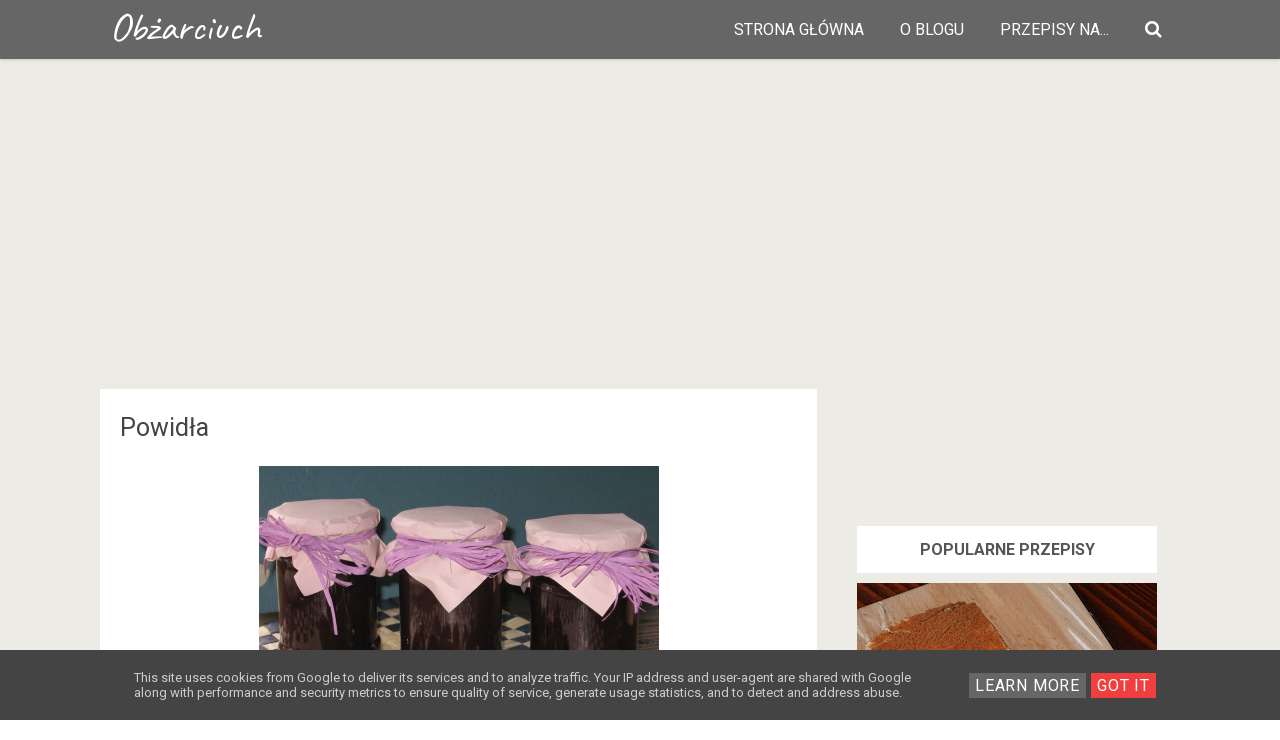

--- FILE ---
content_type: text/html; charset=UTF-8
request_url: https://www.obzarciuch.pl/2013/09/powida.html?showComment=1410710484745
body_size: 42653
content:
<!DOCTYPE html>
<HTML class='ltr no-js rwd item' dir='ltr' lang='id_ID'>
<head>
<link href='https://www.blogger.com/static/v1/widgets/55013136-widget_css_bundle.css' rel='stylesheet' type='text/css'/>
<!-- [ Meta Tag SEO ] -->
<meta charset='utf-8'/>
<meta content='width=device-width, initial-scale=1' name='viewport'/>
<meta content='blogger' name='generator'/>
<meta content='text/html; charset=UTF-8' http-equiv='Content-Type'/>
<link href='http://www.blogger.com/openid-server.g' rel='openid.server'/>
<link href='https://www.obzarciuch.pl/' rel='openid.delegate'/>
<link href='https://www.obzarciuch.pl/2013/09/powida.html' rel='canonical'/>
<title>Powidła - Obżarciuch</title>
<meta content='Idealny przepis na klasyczne powidła śliwkowe' name='description'/>
<script type='application/ld+json'>{ "@context": "http://schema.org", "@type": "WebSite", "url": "https://www.obzarciuch.pl/", "potentialAction": { "@type": "SearchAction", "target": "https://www.obzarciuch.pl/?q={search_term}", "query-input": "required name=search_term" } }</script>
<meta content='Powidła, Obżarciuch: Powidła, Obżarciuch' name='keywords'/>
<link href='https://www.obzarciuch.pl/feeds/posts/default' rel='alternate' title='Obżarciuch - Atom' type='application/atom+xml'/>
<link href='https://www.obzarciuch.pl/feeds/posts/default?alt=rss' rel='alternate' title='Obżarciuch - RSS' type='application/rss+xml'/>
<link href='http://www.blogger.com/feeds/1589522463436930538/posts/default' rel='alternate' title='Obżarciuch - Atom' type='application/atom+xml'/>
<link href='' rel='image_src'/>
<link href='https://www.obzarciuch.pl/2013/09/powida.html' hreflang='x-default' rel='alternate'/>
<link href='/favicon.ico' rel='icon' type='image/x-icon'/>
<link href='https://plus.google.com/USER-GOOGLE-PLUS/posts' rel='publisher'/>
<link href='https://plus.google.com/USER-GOOGLE-PLUS/about' rel='author'/>
<link href='https://plus.google.com/USER-GOOGLE-PLUS' rel='me'/>
<meta content='KODE-VALIDASI-GOOGLE-WEBMASTER' name='google-site-verification'/>
<meta content='KODE-VALIDASI-BING-WEBMASTER' name='msvalidate.01'/>
<meta content='Indonesia' name='geo.placename'/>
<meta content='NAMA-ADMIN' name='Author'/>
<meta content='general' name='rating'/>
<meta content='id' name='geo.country'/>
<!-- Google -->
<meta content='JKIaYhxHxNLfdSYGVcsKEkvex9_SaVD6QjA1RdC7YjM' name='google-site-verification'/>
<!-- Google -->
<!-- [ Social Media Meta Tag ] -->
<meta content='Powidła' property='og:title'/>
<meta content='https://www.obzarciuch.pl/2013/09/powida.html' property='og:url'/>
<meta content='article' property='og:type'/>
<meta content='Obżarciuch' property='og:site_name'/>
<meta content='https://blogger.googleusercontent.com/img/b/R29vZ2xl/AVvXsEh-mVZD2iCx3oH6ulpO9VGrjN4CKMSp8ZZnLGzQuPJjD22CLVvh4rZI5RnQS_0b3VipCLo0eRjQOyJq9M0-Lgb4Quxslvr1WUWjSiJlfrqweU-Vog2Hv9epKioT9PHlK0iIHjTevQTgshs/s1600/powidla+napisy+%25282%2529.JPG' property='og:image'/>
<meta content='pl_PL' property='og:locale'/>
<meta content='article' property='og:type'/>
<meta content='summary' name='twitter:card'/>
<meta content='Obżarciuch: Powidła' name='twitter:title'/>
<meta content='USER-TWITTER' name='twitter:site'/>
<meta content='USER-TWITTER' name='twitter:creator'/>
<style type="text/css">
<!-- /*
<style id='page-skin-1' type='text/css'><!--
*//*
Theme Name       : Gravity Red
Theme Published  : 05-03-2017
Author           : Arlina Design
Author URL       : http://www.arlinadzgn.com
Published        : http://www.idntheme.com
License          : GNU General Public License v4 or later
This template is free for both personal and commercial use, But to satisfy the 'attribution' clause of the license, you are required to keep the footer links intact which provides due credit to its authors.
*/
/* CSS Reset */
html,body,div,span,applet,object,iframe,h1,h2,h3,h4,h5,h6,p,blockquote,pre,a,abbr,acronym,address,big,cite,code,del,dfn,em,img,ins,kbd,q,s,samp,small,strike,strong,sub,sup,tt,var,b,u,i,center,dl,dt,dd,ol,ul,li,fieldset,form,label,legend,table,caption,tbody,tfoot,thead,tr,th,td,article,aside,canvas,details,embed,figure,figcaption,footer,header,hgroup,menu,nav,output,ruby,section,summary,time,mark,audio,video{margin:0;padding:0;border:0;font-size:100%;font:inherit;vertical-align:baseline;}
/* HTML5 */
article,aside,details,figcaption,figure,footer,header,hgroup,menu,nav,section{display:block;}body{line-height:1;display:block;}*{margin:0;padding:0;}html{display:block;}ol,ul{list-style:none;}blockquote,q{quotes:none;}blockquote:before,blockquote:after,q:before,q:after{background:transparent;}table{border-collapse:collapse;border-spacing:0;}*,*:before, *:after {-webkit-box-sizing:border-box;-moz-box-sizing:border-box;box-sizing:border-box;}
a:link,a:visited {color:#f20738;text-decoration:none;transition:all .3s}a:hover,a:active{color:#f20738;outline:0}
body#layout ul{list-style-type:none;list-style:none}body#layout ul li{list-style-type:none;list-style:none}body#layout #headerbwrap{height:auto}body#layout #site-navigationiu{display:none}body#layout #content{}body#layout .widget_searchiu{display:none}.section,.widget{margin:0;padding:0}.section,.widget{margin:0;padding:0;line-height:1.5}.widget ul,.widget li{margin:0;padding:0;line-height:1.5}
html{font-family:sans-serif;-ms-text-size-adjust:100%;-webkit-text-size-adjust:100%}article,aside,details,figcaption,figure,footer,header,hgroup,main,menu,nav,section,summary{display:block}audio,canvas,progress,video{display:inline-block;vertical-align:baseline}audio:not([controls]){display:none;height:0}[hidden],template{display:none}a{background-color:transparent}abbr[title]{border:0}b,strong{font-weight:bold}dfn{font-style:italic}h1{font-size:2em;margin:0.67em 0}mark{background:#ff0;color:#000}small{font-size:80%}sub,sup{font-size:75%;line-height:0;position:relative;vertical-align:baseline}sup{top:-0.5em}sub{bottom:-0.25em}img{border:0}svg:not(:root){overflow:hidden}figure{margin:1em 40px}hr{height:0}
pre{overflow:auto}code,kbd,pre,samp{font-family:monospace,monospace;font-size:1em}button,input,optgroup,select,textarea{color:inherit;font:inherit;margin:0}button{overflow:visible}button,select{text-transform:none}button,html input[type="button"],input[type="reset"],input[type="submit"]{-webkit-appearance:button;cursor:pointer}button[disabled],html input[disabled]{cursor:default}button::-moz-focus-inner,input::-moz-focus-inner{border:0;padding:0}input{line-height:normal}input[type="checkbox"],input[type="radio"]{padding:0}input[type="number"]::-webkit-inner-spin-button,input[type="number"]::-webkit-outer-spin-button{height:auto}input[type="search"]{-webkit-appearance:textfield;}input[type="search"]::-webkit-search-cancel-button,input[type="search"]::-webkit-search-decoration{-webkit-appearance:none}fieldset{border:1px solid #c0c0c0;margin:0 2px;padding:0.35em 0.625em 0.75em}legend{border:0;padding:0}textarea{overflow:auto}optgroup{font-weight:bold}table{border-collapse:collapse;border-spacing:0}td,th{padding:0}html{-webkit-font-smoothing:antialiased}
::selection{background-color:#ede9df}::-moz-selection{background-color:#ede9df}h1,h2,h3,h4,h5,h6{clear:both;font-weight:700;line-height:1.4}h1{font-size:40px;font-size:2.5rem;margin-bottom:1em;margin-top:2em}h2{font-size:28px;font-size:1.750rem;margin-bottom:1em;margin-top:2em}h3{font-size:25px;font-size:1.563rem;margin-bottom:1em;margin-top:1.5em}h4{font-size:22px;font-size:1.375rem;margin-bottom:1em;margin-top:1.5em}h5{font-size:20px;font-size:1.25rem;margin-bottom:0.5em;margin-top:1em}h6{font-size:18px;font-size:1.125rem;margin-bottom:0.5em;margin-top:1em}a{color:inherit;text-decoration:none;transition:background-color .15s ease-in-out,border-color .15s ease-in-out,color .15s ease-in-out,opacity .15s ease-in-out}.entry-content a{color:#f20738;}p{margin:0 0 1.5em}b,strong{font-weight:700}dfn,q,cite,em,i{font-style:italic}q{quotes:"" ""}code,kbd,tt,var{color:#777;border-bottom:solid 1px #ccc;font-family:Consolas,'Courier New',monospace;font-size:88.3%}abbr,acronym{border-bottom:1px dotted #777;cursor:help}mark,ins{text-decoration:none}ul,ol{margin:0 0 1.5em 1.5em;padding:0}li > ul,li > ol{margin-bottom:0;margin-left:1.5em}dl{margin:0}dt{font-weight:700;margin-bottom:0.5em}dd{margin:0 0 1.5em 1.5em}table{border-top:solid 1px #e6e6e6;font-size:93.8%;margin:0 0 1.6em;width:100%}caption{margin-bottom:0.6em}table th,table td{border-bottom:solid 1px #e6e6e6;padding:0.8em 1.3em 0.8em 0}th{font-weight:700;text-align:left}blockquote{color:#777;font-style:italic;margin:0 0 2.4em;padding:12px 0 0 44px;position:relative}blockquote:before{color:#e6e6e6;content:"\201C";font-family:Georgia,serif;font-size:84px;left:-5px;line-height:1;position:absolute;top:-5px}address{margin:0 0 1.5em}pre{border-left:solid 3px #e6e6e6;color:#777;font-family:Consolas,'Courier New',monospace;font-size:88.3%;line-height:1.4;margin:0 0 1.7em;max-width:100%;padding:1.5em;word-wrap:normal}hr{background-color:#e6e6e6;border:0;height:1px;margin:0 0 1.5em}img{height:auto;max-width:100%;vertical-align:middle}figure{margin:0}embed,iframe,object{max-width:100%}button,input,input[type="search"],select,textarea{max-width:100%}.clear:before,.clear:after,.entry-content:before,.entry-content:after,.footer-widgetiu:before,.footer-widgetiu:after{content:"";display:table}.clear:after,.entry-content:after,.footer-widgetiu:after{clear:both}input::-webkit-input-placeholder,textarea::-webkit-input-placeholder,input:-moz-placeholder,textarea:-moz-placeholder,input.placeholder_text,textarea.placeholder_text{color:#444}[placeholder]:focus::-webkit-input-placeholder{transition:opacity .5s .5s ease;opacity:0}
.post ul li span{position:relative;display:block;padding:0;margin:.5em 0 .5em 2em;text-decoration:none;}ol {counter-reset:li;list-style:none;padding:0;margin:0;}ol ol {margin: 0 0 0 2em;}.post ol li{position:relative;display:block;padding:0;margin:.5em 0 .5em 2em;background:#fff;text-decoration:none;}.post ol li:before {content:counter(li);counter-increment:li;position:absolute;left:-2.5em;height:2em;width:2em;text-align:center;}.post-body ul {position:relative;display:block;padding:0;margin:.5em 0 .5em 1.5em;text-decoration:none;}.post-body li {list-style-type:square;}.post-body h1,.post-body h2,.post-body h3,.post-body h4,.post-body h5,.post-body h6{margin:1em auto;}
body{background:#f6f6f6;color:#000;font-family:'Roboto',sans-serif;font-size:16px;line-height:1.8;word-wrap:break-word;font-weight:400;text-rendering:optimizeLegibility;-webkit-font-smoothing:antialiased}
body {
user-select: none !important;
-moz-user-select: -moz-none !important;
-webkit-user-select: none !important;
-ms-user-select: none !important;
}

--></style>
<style type='text/css'>
  
.CSS_LIGHTBOX {z-index:999999!important;}
.CSS_LIGHTBOX_BG_MASK_TRANSPARENT {opacity:.95!important;}
.CSS_LIGHTBOX_SCALED_IMAGE_IMG {width:auto!important;max-width:100%;box-shadow:0 0 10px rgba(0,0,0,0.1);}
.CSS_LIGHTBOX_BTN_CLOSE {background: url('https://blogger.googleusercontent.com/img/b/R29vZ2xl/AVvXsEgt_kYorxC1Jqrb4Wqxc4mjnzKvMo4qsGt5NmtNX1yG8y6UO3GUa5kiQefst8M3KwHJgcXvKXHqUEY4SO46BK0X5dj9L-qbR-ct5t5uZfG3iZUET-t6q03o1aYUyQzFOe_kAnAfQZxH/s1600/delete.png') no-repeat!important;width:32px!important;height:32px!important;top:30px!important;opacity:0.7;transition:all .3s;}
.CSS_LIGHTBOX_BTN_CLOSE:hover{opacity:1;}
.CSS_LIGHTBOX_BTN_CLOSE_POS {right:10px!important;}
.CSS_LIGHTBOX_BG_MASK{background-color:rgba(0,0,0,0.8)!important}
.CSS_LIGHTBOX_FILMSTRIP{background-color:rgba(0,0,0,0.5)!important}
/* Custom Cookies Info Dark */
.cookie-choices-info{background-color:#444!important;line-height:normal!important;top:initial!important;bottom:0!important;font-family:inherit!important;-webkit-transform:translateZ(0)}.cookie-choices-info .cookie-choices-text{font-size:13px!important;color:#ccc!important}.cookie-choices-info .cookie-choices-button{font-weight:normal!important;color:#fff!important;margin-left:5px!important;padding:3px 6px!important;background:#666!important;letter-spacing:.8px;transition:all .4s linear}.cookie-choices-info .cookie-choices-button:nth-child(2){background:#F13E3E!important;transition:all .4s linear}.cookie-choices-info .cookie-choices-button:hover,.cookie-choices-info .cookie-choices-button:nth-child(2):hover{background:#282f36!important;transition:all .1s linear}
@media all {
.BLOG_mobile_video_class {display:none;}}

  
/* CSS Header Wrapper */
.blogtop-wrapper{background:#666666;overflow:hidden;box-shadow:0 2px 2px 0 rgba(0,0,0,.05),0 1px 5px 0 rgba(0,0,0,.05),0 2px 1px -2px rgba(0,0,0,.2);}
.cl-wrapper {top:0;padding:0 10px;position:static;max-width:1100px;margin:0 auto;}
.header-wrapper {margin:0 auto;padding:0}
  
  
#header{float:left;margin:0;overflow:hidden;text-align:center;}
#header h1{font-family: 'Caveat', cursive;padding:7px 0;color:#fff;font-size:40px;margin:0;font-weight:400;text-transform:;line-height:45px}
#header h1 a {font-family: 'Caveat', cursive;background:transparent;color:#fff;font-size:40px;margin:0;line-height:45px;}
#header h1 a:hover {color:#fff;}
#header p.description{display:none;}
#header img{border:0;background:none;width:auto;height:auto;margin:0 auto;} 

/* CSS Global Wrapper */
#wrapper{overflow:hidden;width:100%;max-width:1100px;margin:auto}
#side-kanan{width:30%;float:right;overflow:hidden;margin-top:0;margin:0 auto;}
#artikel{overflow:hidden;}
#left-aside{float:left;width:70%;overflow:hidden;margin-top:0;margin:0 auto;}
.blogtop-wrapper {overflow:hidden;position:relative;width:100%;}
.cl-wrapper {overflow:hidden;padding:0 20px;position:inherit;max-width:1100px;margin:0 auto;}
.header-wrapper {position:relative;}
#header{float:left;margin:0;overflow:hidden;text-align:center;}
#header h1 {padding:5px 10px;}
#header img{border:0;background:none;width:auto;height:auto;margin:0 auto;}
.sidebar .widget-content{display:inline-block;padding:0px;width:100%;background:#fff}
.sidebar .widget {margin-bottom:5px;padding:10px;}
#sidebar-kanan{margin-right:5px;}
.sidebar li{margin:3px 0;padding:2px 0;list-style:none;}
.sidebar a:link, .sidebar a:visited{color:#8f8f8f;text-decoration:none}
.sidebar li a:hover{color:#79bbdd}
#navbar-iframe{height:0;visibility:hidden;display:none;}
.sidebar h2{background:#fff;color:#242424;font-size:20px;font-weight:400;padding:15px;position:relative;border-bottom:1px solid rgba(0,0,0,0.1)}
.lyco-search {position:relative;padding:0;height:0;margin:0 auto;}
.hero, .content {text-align:center;position:relative;width:100%;}
.inner1 {min-height:350px;position:relative;}


/* CSS Header Wrapper */
.blogtop-wrapper{background:#666666;overflow:hidden;box-shadow:0 2px 2px 0 rgba(0,0,0,.05),0 1px 5px 0 rgba(0,0,0,.05),0 2px 1px -2px rgba(0,0,0,.2);}
.cl-wrapper {top:0;padding:0 10px;position:static;max-width:1100px;margin:0 auto;}
.header-wrapper {margin:0 auto;padding:0}


/* CSS Top Menu */
.main-navx {display:inline-block;margin:0 auto;float:right;}
.main-navx ul {width:100%;padding:0;margin:0;text-align:right;}
.main-navx li {list-style-type:none;float:left;padding:0;}
.main-navx li a {color:#fff;display:inline-block;margin:0;padding:7px 18px;line-height:45px;text-transform:uppercase;}
.main-navx ul li a:active, .main-navx ul li.highlight a {color:#fff;}
.main-navx ul li a:hover:active, .main-navx ul li.highlight a:hover {color:#fff;}
.main-navx ul li a:hover {color:#fff;}
.main-navx a#pull {display:none;}
/* CSS Side Menu */
.main-navx ul li.menu {cursor:pointer;z-index:93;}

.main-navx ul li.menu:hover:after {color:#e79c5a;}
#css-menus{position:fixed;top:0;right:-350px;z-index:9999;background:#242424;height:100%;transition:all .4s ease-in-out}
#cssmenux,#cssmenux ul,#cssmenux li,#cssmenux a {margin:0;padding:0;border:0;list-style: none;font-weight:normal;text-decoration:none;line-height:1;font-size:15px;position:relative;}
#cssmenux a {line-height:1.3;padding:12px 15px;}
#cssmenux {width:260px;}
#cssmenux > ul > li {cursor:pointer;background:transparent;color:#e79c5a;}
#cssmenux > ul > li:first-child {border-top:none;}
#cssmenux > ul > li > a {font-size:15px;display:block;color:#ccc;padding:12px 15px;}
#cssmenux > ul > li > a:hover {text-decoration:none;color:#fff}
#cssmenux > ul > li.active {font-weight:700;}
#cssmenux > ul > li.home .close-menu{background:rgba(0,0,0,0.04);color:#F13E3E;font-size:18px;font-weight:700;padding:17px;display:block}
#cssmenux > ul > li.has-sub > a:after {content:'';position: absolute;top:15px;right:10px;border:5px solid transparent;border-left:5px solid #818d99;}
#cssmenux > ul > li.has-sub.active > a:after {right:14px;top:17px;border:5px solid transparent;border-top:5px solid #818d99;}
#cssmenux ul ul {background:#141414;padding:0;display:none;}
#cssmenux ul ul a {background:#141414;display:block;color:#ccc;font-size:13px;}
#cssmenux ul ul a:hover {color:#fff;}
#cssmenux ul ul.expand {height:auto;max-height:220px;overflow:auto;}
/* CSS Fixed Search Button */
.lyco-search {position:relative;padding:0;height:0;margin:0 auto;}
.main-navx ul li.searchbutton {margin:0;padding:7px 18px;display:inline-block;text-transform:Capitalize;line-height:44px;cursor:pointer;z-index:93;}
.main-navx ul li.searchbutton.active {color:#fff;}
.main-navx ul li.searchbutton:after {content:"\f002";font-family:FontAwesome;font-style:normal;font-weight:normal;text-decoration:none;font-size:18px;color:#fff;position:relative;}
.main-navx ul li.searchbutton.active:after {color:#fff;}
.search-form{display:none;top:0;background:#fff;padding:5px 0;width:100%;border-bottom:1px solid rgba(0,0,0,0.1);margin:0 auto}
.searchform {margin:0 auto;text-align:center;line-height:45px;}
.searchbar {background:transparent;width:50%;padding:0 10px;font-weight:400;font-size:20px;color:#242424;margin:0 auto;border:none;outline:none;line-height:45px;}
.searchbar:focus {color:#242424;}
.searchsubmit{background:transparent;border:none;outline:none;cursor:pointer;color:#F13E3E;padding:0 20px;font-weight:400;font-size:16px;border:1px solid #F13E3E;border-radius:99em;line-height:35px;transition:all .3s}
.searchsubmit:hover {background:#F13E3E;color:#fff;}
.searchsubmit:active {background:#F13E3E;color:#fff;border:0;outline:none;}  
  
/* CSS Credit Wrapper */
#copyrightx{margin:0 auto;background:#444444;position:relative}
#copy{color:#ccc;text-align:center;padding:1.2rem}
#copyrightx a{color:#ccc;}
#copyrightx a:hover{color:#fff;}
  
  

  
  
.ripplelink{position:relative;overflow:hidden;-webkit-transition:all 0.2s ease;-moz-transition:all 0.2s ease;-o-transition:all 0.2s ease;transition:all 0.2s ease;z-index:0}
.ink{display:block;position:absolute;background:rgba(255,255,255,0.3);border-radius:100%;-webkit-transform:scale(0);-moz-transform:scale(0);-o-transform:scale(0);transform:scale(0)}
.animate{-webkit-animation:ripple 0.65s linear;-moz-animation:ripple 0.65s linear;-ms-animation:ripple 0.65s linear;-o-animation:ripple 0.65s linear;animation:ripple 0.65s linear}
@-webkit-keyframes ripple{100%{opacity:0;-webkit-transform:scale(2.5)}}
@-moz-keyframes ripple{100%{opacity:0;-moz-transform:scale(2.5)}}
@-o-keyframes ripple{100%{opacity:0;-o-transform:scale(2.5)}}
@keyframes ripple{100%{opacity:0;transform:scale(2.5)}}
@keyframes jellygrav{from,to{-webkit-transform:scale(1,1);transform:scale(1,1)}25%{-webkit-transform:scale(.9,1.1);transform:scale(.9,1.1)}50%{-webkit-transform:scale(1.1,.9);transform:scale(1.1,.9)}75%{-webkit-transform:scale(.95,1.05);transform:scale(.95,1.05)}}
.quickedit,#ContactForm1,#ContactForm1 br,#sidebar-wrapper,.status-msg-border,.status-msg-wrap,.BLOG_mobile_video_class{display:none}
body.layout-boxed{padding:20px 10px;}
.layout-boxed .site-wrapperiu{max-width:1000px;}
.siteiu{max-width:1035px;padding:20px;margin:0 auto;overflow:hidden;}
#navbar-iframe{height:0;visibility:hidden;display:none;}
.post-iconspbt{margin:5px 0 0 0;padding:0;}
.post-locationpbt{margin:5px 0;padding:0;}
.entry-metaiu{float:right;padding:0px 0px;margin:0px 0;border-radius:4px;font-size:13px;line-height:18px;color:#000}
.entry-metaiu a{color:#000}.entry-metaiu i{font-size:18px;}


/* CSS Fixed Background */
#hero1{background:#00a8ff;background:linear-gradient(-45deg,#EE7752,#E73C7E,#23A6D5,#23D5AB);background-size:cover;background-position:center center;margin:55px auto 0 auto}
.hero,.content{text-align:center;position:relative;width:100%}
.inner1{min-height:180px;position:relative}
.hero .inner1{max-width:1070px;margin:auto}
.copyv{position:absolute;top:15%;width:100%}
.hero h3{color:#fff}
.copyv h3{margin:0;font-weight:700;font-size:2rem;padding:0 20px;text-transform:uppercase;letter-spacing:15px;margin-top:10px;text-overflow:ellipsis;overflow:hidden;white-space:nowrap}
/* Header Wrapper */
.site-wrapperiu {background:#edebe6;}
#grawrap{display:; background:red;color:#fff;text-align:left;padding:0;position:relative;transition:none}


/* Featured */
.gravityfeatured{display:flex;margin:0 auto 20px auto;width:100%;overflow:hidden;max-width:970px}
.gravfeatureditem{background:rgba(0,0,0,0.02);display:block;position:relative;float:left;overflow:hidden;height:240px;width:33.3%;margin:0 1px 0 0}
.gravfeatureditem:nth-child(3){margin:0}
.gravfeatureditem .gracontent{background:rgba(30,30,30,.7);display:block;position:absolute;z-index:6;bottom:0;left:0;right:0;transform:translate(0,0);opacity:1;visibility:visible;transition:all .3s}
.gravfeatureditem:hover .gracontent{opacity:0;visibility:hidden;transform:translate(0,60px)}
.gravfeatureditem .gracontent h3{font-size:14px;color:#fff;padding:20px;margin:0;text-align:center;overflow:hidden;white-space:nowrap;text-overflow:ellipsis}
.gravfeatureditem .feat-img{width:100%;height:100%;background-size:cover;background-position:50%}
.gravfeatureditem a{display:block;color:#f20738;position:relative;vertical-align:bottom;z-index:5;height:100%;transition:all .3s}
.gravfeatureditem a:before{content:'';background:rgba(255,255,255,0.92);width:100%;height:100%;position:absolute;z-index:3;top:0;opacity:0;transition:background 0.3s linear,opacity 0.3s linear}
.gravfeatureditem.first a:before,.gravfeatureditem.second a:before,.gravfeatureditem.third a:before,.gravfeatureditem.fourth a:before{background:rgba(255,255,255,0.92)}
.gravfeatureditem a:hover:before{opacity:0.96;}
.gravfeatureditem a:after{content:'input';font-family:Material Icons;position:absolute;z-index:3;font-size:4rem;top:32%;left:0;right:0;bottom:0;color:rgba(0,0,0,1);text-align:center;transform:translate(0,-60px);animation:jellygrav .6s linear;opacity:0;visibility:hidden;transition:all .3s}
.gravfeatureditem:hover a:after{opacity:1;visibility:visible;transform:translate(0,0)}
/* Footer */
.footer-linkiu{font-size:87.5%;margin-top:45px;}
.post{background:#fff;margin:0 auto 40px auto;padding:20px;transition:all 0.3s cubic-bezier(.25,.8,.25,1);}
.entry-header-metaiu{color:#999;}
.entry-title{clear:both;line-height:1.3;margin-top:0;font:inherit;font-size: 25px;color: #444;}
 
  
  
.entry-content cite a{text-decoration:none;}
.introiu{color:#777;font-size:118.8%;line-height:1.6;}
.entry-summaryiu{color:#666;font-size:93.8%;}
a.more-linkiu{text-transform:uppercase;}
.entry-footer{text-align:center;margin-top:45px;}
.entry-footer-metaiu{color:#999;font-size:93.8%;}
.tags-linksiu{margin-top:15px;}
.cat-linksiu:before,.tags-linksiu:before{color:#ddd;display:inline-block;-webkit-font-smoothing:antialiased;position:relative;top:-2px;vertical-align:middle;}
.cat-linksiu:before{content:"\f07c";}
.tags-linksiu:before{content:"\f02c";}
.after-post-widget{margin-top:90px;}
.featured{float:right;margin-top:-3px;}
.featured-icon{background-color:#eee;border-radius:5px;color:#777;font-size:87.5%;padding:7px 12px 6px;}
.widget_searchiu input[type="search"]{margin-top:0;max-width:320px;width:100%;}
.widget_searchiu .search-submitiu{display:none;}
.footer-areaiu{padding:20px}
.site-bottomiu{background:#f7cac9;color:white;padding:22px 20px;margin:auto;text-align:center;font-size:14px;font-weight:700}
.site-infoiu a{color:white}.site-infoiu a:hover{color:rgba(255,255,255,1)}
.site-creditiu{margin-top:5px;}
.footer-top{background:#fff;color:rgba(0,0,0,1);padding:10px 20px;margin:auto;text-align:center;font-size:14px;font-weight:700;border-top:1px solid rgba(0,0,0,0.15)}
.social-container{padding:10px 0}
.social-container ul{display:table;margin:0 auto;padding:0}
.social-container ul li{display:inline-block;letter-spacing:.5px;list-style:none;margin:0 10px;padding:0;}
.social-container ul li a{color:rgba(0,0,0,1);background:rgba(255,255,255,.5);padding:10px}.social-container ul li a:hover{color:#f20738}
/* Navigation */
#blog-pager{position:relative;display:table;margin:30px auto;text-align:center;border:0;}
#blog-pager-newer-link{float:left}#blog-pager-older-link{float:right}
#blog-pager a:link,#blog-pager a:visited{display:inline-block;background:transparent;color:rgba(0,0,0,1);padding:0;margin:5px;transition:all .3s}
#blog-pager a:link:hover,#blog-pager a:visited:hover{background:rgba(0,0,0,0.01);color:#F13E3E;}
#blog-pager i{font-size:32px;padding:5px 10px}
/* Banner */
.kotak_iklan1 {position:relative;}
.kotak_iklan1:before{content:'300x250 Ad';position:absolute;background:rgba(25,25,25,.9);color:#fff;top:0;right:0;padding:2px 8px;font-size:80%}
.kotak_iklan1:hover:before{content:'Pasang iklan';}
.banner,.banner2{margin:0 auto 10px auto;text-align:center;overflow:hidden;max-width:970px;}
.banner .widget,.banner2 .widget{width:100%;max-width:100%;margin:0 auto;text-align:center;overflow:hidden;padding:0}
.banner .widget{}
.banner2 .widget{}
.banner img,.banner iframe,.banner2 img,.banner2 iframe{display:block;margin:0 auto;text-align:center;}
.kotak_iklan{text-align:center;margin:0 auto;transition:all 1s ease-out}
.kotak_iklan .sidebar .widget-content,.kotak_iklan .sidebar-atas .widget-content{padding:0;border:0}
.kotak_iklan .sidebar .widget{margin-bottom:0;padding:0}
.kotak_iklan img{background:#fff;text-align:center;margin:0 auto;padding:4px;border:1px solid transparent;transition:all .6s ease-out}
.kotak_iklan img:hover{background:#fdfdfd;border:1px solid #e6e6e6}
.kotak_iklan2,.kotak_iklan3{text-align:center;margin:0 auto;transition:all 1s ease-out}
.kotak_iklan2 .sidebar .widget-content,.kotak_iklan2 .sidebar-atas .widget-content{padding:0;background:#f2f6f7;box-shadow:0 1px 2px 0 rgba(0,0,0,.1);border:0}
.kotak_iklan2 .sidebar .widget,.kotak_iklan2 .sidebar-atas .widget{margin-bottom:0;padding:0}
.kotak_iklan2 img{text-align:center;transition:all 1s ease-out}
.kotak_iklan2 img:hover{transition:all .5s ease-out}
#HTML2 .widget-content,#HTML4 .widget-content,#HTML5 .widget-content{padding:0;}
/* Popular */
.col-1-3,.col-4-12{width:31.3%}
[class*='col-']{float:left}
.PopularPosts img{float:left;padding:0;width:100%}
.Popular-main .PopularPosts .widget-content ul li{list-style:none;margin:0;overflow:hidden;padding-top:12px;padding-bottom:15px}
.PopularPosts .widget-content ul li{padding:0;margin:0 10px;}
.pop_post .item-snippet{line-height:1.8;font-size:15px;word-wrap:break-word}
.pop-main{background:#fff;position:relative;overflow:hidden}
#pop-widget{max-width:1035px;padding:0 20px 20px 20px;margin:0 auto;overflow:hidden}
.pop-main .PopularPosts .item-thumbnail{float:none;}
.pop-main h2{text-align:center;padding:20px 0;margin:0;font-size:1.4rem;}
.pop-main .PopularPosts .item-title{padding:20px 0;letter-spacing:.5px;font-size:14px;color:#222;display:table;font-weight:700;text-align:center;margin:auto}
.pop-main .PopularPosts .item-title a{color:#000;}.pop-main .PopularPosts .item-title a:hover{color:#f20738;}
/* Back To Top */
#back-to-top{color:#95a5a6;bottom:0;right:0;display:none;text-align:center;text-transform:uppercase;position:fixed;-webkit-transform:translateZ(0);transform:translateZ(0);transition:all 0.2s ease-in-out 0s}
#back-to-top:hover{color:black;}#back-to-top:active{color:#f20738;}
.back-to-top{position:fixed;bottom:20px;right:20px;z-index:99;-webkit-transform:translateZ(0);transform:translateZ(0)}
.back-to-top i{line-height:normal;font-size:48px;}

/* Global Responsive */
@media screen and (max-width:1024px){
.cl-wrapper{padding:0 35px}
.searchbar{width:80%}}
@media screen and (max-width:980px){
#siderside, #wrapper {position:inherit;float:none;width:100%;margin:0;}
#header {float:none;}
#header h1, #header h1 a {text-align:center; font-family: 'Caveat', cursive; font-size:50px;}
.cl-wrapper{padding:10px 0 0 0}
.header-wrapper {padding:0}
.main-navx {display:block;width:100%;padding:0}
.main-navx ul {text-align:center;}
.main-navx ul {display:none;height:auto;}
.main-navx a#pull{background-color:#fff;color:#666;display:inline-block;font-size:16px;font-weight:400;position:relative;text-align:left;text-transform:uppercase;width:100%;padding:7px 20px;border-top:1px solid rgba(0,0,0,0.1);line-height:40px}
.main-navx a#pull:after {content:"\f0c9";font-family:FontAwesome;font-style:normal;font-weight:normal;text-decoration:none;font-size:30px;color:#666;display:inline-block;position:absolute;right:20px;line-height:40px;}
.main-navx a#pull:after:hover{color:red}
.main-navx li {display:block;width:100%;text-align:left}
.main-navx li a {background:#fff;color:#666;padding:5px 10px;display:block;border-radius:0;margin-left:0;}
.main-navx li a:hover, nav a:active {box-shadow:none;border:none;color:#666!important;}
main-navx ul li a:active, .main-navx ul li.highlight a {box-shadow:none;color:#666;text-decoration:none;}
.main-navx ul li a:hover:active, .main-navx ul li.highlight a:hover {box-shadow:none;color:#666;text-decoration:none;}
.menu {background:#fff;color:#a9b3bd;display:inline-block;margin:0;padding:5px 10px;text-transform:Capitalize;width:95%;cursor:pointer;z-index:93;}

#artikel {padding:10px;}
.sidebar .widget {padding:10px 5px 5px 5px;}
#footer-widgetfix {width:100%;overflow:hidden;}
#footer-widgetfix .footer-widget {width:46%;float:left;margin-left:20px;}}
@media screen and (max-width:800px){
.inner1 {margin-top:0;min-height:250px;position:relative;}
#siderside, #wrapper {position:inherit;float:none;width:100%;margin:0;margin-top:10px;}
#menu, #siderside {width:100%;}
#left-aside, #side-kanan {float:none;width:100%;}
#header .description {width:40%;}
.blogtop-wrapper {position:relative;}
#feedContainer li {float:left;width:100%;}
.copyv {top:30%;}}
@media screen and (max-width:640px){
#siderside {width:100%;}
#copy{float:none;}
#copyrightx{text-align:center;}
.comment_body{margin:0px;}
.comment_avatar_wrap {display:none;}
#header .description {width:60%;}
#header,#header .description,#header h1,#header p,#header a {text-align:center;margin:0 auto;}
#header-wrapper{margin:0 auto;}
#wrapper,#siderside{width:100%;margin:0 auto;}  


/* Responsive */
@media screen and (max-width:1025px) {
#grawrap{padding:0 30px}}
@media screen and (min-width:783px) {
body.layout-boxed{padding:50px 25px;}
.site-titleiu{display:inline-block;}}
@media screen and (max-width:920px){
.pop-main{display:none}}
@media screen and (max-width:826px){
.gravfeatureditem{width:50%}
.gravfeatureditem.third,.gravfeatureditem.fourth{display:none}}
@media screen and (max-width:769px){
#header-top .title{font-size:240%;}
#header-top .title a{font-size:40px; font-family: 'Coiny', cursive;}
#grawrap{padding:20px}
#header-top{float:none;text-align:center;padding:25px 0,}
.tinynav1{display:block}
#togglemenu{display:none}
.nav-icon-position{position:absolute;top:15px;right:20px;margin-top:20px;float:right}
.nav-icon{display:block;background:#fff;height:36px;width:40px;border-radius:3px;margin:0;padding:0;cursor:pointer;outline:none}
.nav-icon:hover{background:#eee;border:0}
.nav-icon span.icon-line{background:#999}
.icon-line{display:block;background:#bdbdbd;height:2px;width:24px;margin:5px auto}
.fixednav{position:relative;top:70px;padding:0;width:100%;text-align:left}
.fixednav li{background:#fff;display:block;margin:0;padding:15px;border-bottom:1px solid #eee}
.fixednav li:hover{background:#fafafa}
.fixednav li a{padding:0 10px;color:#333}
.fixednav li a:hover{color:#999;width:100%}
.site-infoindz{letter-spacing:.5px;font-size:12px;text-transform:none}
#header-top p.description{display:block}}
@media screen and (max-width:641px){
.post{margin:6px 0}
.siteiu{padding:10px}
.tinynav1{text-indent:10px;}
.site-brandingindz{text-align:center}
.gravfeatureditem{width:100%;margin:0}
.social-container ul{display:block}
.footer-top{text-transform:capitalize}
.social-container ul li{margin:10px 0}
.site-titleindz a:after,.site-titleindz a:after,.gravfeatureditem.second,.gravfeatureditem.third,.gravfeatureditem.fourth{display:none}}
/* Print */
@media print {
html,body{background:none!important;color:#000!important;font-size:10pt!important;}
.after-post-widget,.comments-area .comment-edit-link,.comments-area .reply,.comment-respond,.navigation,#infinite-handle,.footer-areaiu,.footer-linkiu{display:none!important;}
body,.siteiu{padding-left:0;padding-right:0;}}
h2.date-header{margin:10px 0;display:none;}
.main .widget{margin:0 0 5px;padding:0 0 2px;}
.main .Blog{border-bottom-width:0;}
#header .description{}
#comments{padding:10px;margin-bottom:20px;}
#comments h4{font-size:22px;margin-bottom:10px;}
.deleted-comment{font-style:italic;color:gray;}
.feed-links{clear:both;}
</style>
<style type='text/css'>
.entry-title{margin-bottom:15px;}
body{background:#fff;}
/* Post */
.siteiu{padding:0;max-width:1100px;}
#mainiu{float:left;overflow:hidden;width:67%}
.addwrapp{padding:10px 0 20px 0;}
.postage{margin:10px 0 0 0;font-size:100%;overflow:hidden;padding:20px}
.postage a{background:rgba(0,0,0,.05);display:inline-block;font-size:12px;padding:6px 7px;line-height:18px;color:rgba(0,0,0,.6);overflow:hidden;
  font-weight:normal; border-radius: 0.25rem;}
.postage a:hover{background:rgba(0,0,0,.08);}
.postag a:hover{background:rgba(0,0,0,.08);color:rgba(0,0,0,.8);}
.postag a{display:inline-block;margin-bottom:-16px;text-decoration:none;font-size:11px;text-transform:uppercase;cursor:pointer}
.postag a:hover{background:0;color:rgba(0,0,0,.6);}
.postag a:nth-child(n+4){display:none}
.banner,.banner2{margin:20px auto}
.gravityfeatured{margin:20px auto}
#back-to-top{background:;color:#95a5a6;bottom:0;right:0;display:none;text-align:center;text-transform:uppercase;position:fixed;width:42px;height:42px;line-height:42px;-webkit-transform:translateZ(0);transform:translateZ(0);transition:all 0.2s ease-in-out 0s}
#back-to-top:hover{color:black;}#back-to-top:active{color:#fff;}
.back-to-top i{font-size:48px;line-height:42px}
/* Sidebar */
#sidebar-wrapper{display:block;padding:0 0 20px 20px;width:33%;max-width:340px;float:left;word-wrap:break-word;overflow:hidden}
#sidebar-wrapper h2,#sidebar-wrapper h3,#sidebar-wrapper h4{background:rgba(0,0,0,0.08);color:#555;position:relative;overflow:hidden;margin:0 auto;font-size:1rem;vertical-align:middle;padding:12px;text-align:center;text-transform:uppercase;}
#sidebar-wrapper h2 span,#sidebar-wrapper h3 span,#sidebar-wrapper h4 span{display:inline-block;vertical-align:middle}
#sidebar-wrapper .widget ul{margin:0;padding:0}
.widget-content{margin:0;padding:0;overflow:hidden}
.sidebar,.sidebartop {line-height:1.5em;padding:0}
.sidebar ul,.sidebartop ul {padding:0;margin:0}
.BlogArchive #ArchiveList ul li {text-indent:0!important}
.sidebar ul li,.sidebartop ul li{margin:0;padding:10px;border-bottom:1px solid rgba(0,0,0,0.04);}
.sidebar .widget{margin:0}
.sidebartop .widget{margin:0 0 10px 0}
/* Popular Post */
#PopularPosts1 ul li{width:100%;max-width:300px;margin:10px auto;padding:0;border:0;}
#PopularPosts1 ul li img{width:100%;max-width:300px;height:auto;list-style:none;padding:0;margin:0}
  #PopularPosts1 .ripplelink {background:white;width:100%;max-width:300px}
#PopularPosts1 ul li .item-title{background:#fff;padding:15px 0;text-align:center;}
#PopularPosts1 ul li a{font-weight:700;color:#000;}
#PopularPosts1 ul li a:hover{color:#666;}
#PopularPosts1 .item-snippet{display:none}
#PopularPosts1 .item-thumbnail{position:relative;max-height:170px;overflow:hidden}
  #PopularPosts1 .item-thumbnail {float:none; margin:0px;}
#PopularPosts1 .item-thumbnail a:before{position:absolute;top:0;left:-75%;z-index:2;display:block;content:'';width:50%;height:100%;}
#PopularPosts1 .item-thumbnail a:hover:before{animation:shine 1.15s}
@keyframes shine{100%{left:125%}}
  
/* Popular Post 2*/
#PopularPosts2 ul li{width:100%;max-width:300px;margin:10px auto;padding:0;border:0;}
#PopularPosts2 ul li img{width:100%;max-width:300px;height:auto;list-style:none;padding:0;margin:0}
  #PopularPosts2 .ripplelink {background:white;width:100%;max-width:300px}
#PopularPosts2 ul li .item-title{background:#fff;padding:15px 0;text-align:center;}
#PopularPosts2 ul li a{font-weight:700;color:#000;}
#PopularPosts2 ul li a:hover{color:#666;}
#PopularPosts2 .item-snippet{display:none}
#PopularPosts2 .item-thumbnail{position:relative;max-height:170px;overflow:hidden}
  #PopularPosts2 .item-thumbnail {float:none; margin:0px;}
#PopularPosts2 .item-thumbnail a:before{position:absolute;top:0;left:-75%;z-index:2;display:block;content:'';width:50%;height:100%;}
#PopularPosts2 .item-thumbnail a:hover:before{animation:shine 1.15s}
@keyframes shine{100%{left:125%}}  
/* Label Cloud */

  #Label1 {width:100%;max-width:300px;margin:20px auto;padding:0;border:0;}
  #Label1 .widget-content{background:transparent;padding:0;margin-top: 10px;}
  #Label1 h2 {background:white;}
.sidebar h2 {text-align:center;}
.label-size {opacity:1;position:relative;text-transform:none;text-decoration:none;font-size:90%;}
.label-size a{background:#abbace;color:#fff;padding:8px 12px;margin:0 2px 2px 0;float:left;border-radius:3px;display:block}
.label-size a:hover{background:#9dadc1;color:#fff}
.cloud-label-widget-content{text-align:left;}
.label-size{display:block;float:left;margin:2px 0px 0px 2px;color:#fff;}
/* Label List */
#sidebar-wrapper .Label li{position:relative;background:#f3f3f3;color:#444;padding:0;margin:0;text-align:left;width:100%;transition:all .3s ease-out}
#sidebar-wrapper .Label li:hover {color:#cf4d35;}
#sidebar-wrapper .Label li:before {content:"";position:absolute;width:0;height:100%;background:#4fafe9;transition:all .2s ease-in-out;}
#sidebar-wrapper .Label li:hover:before {width:100%;}
#sidebar-wrapper .Label li a{padding:0 0 0 20px;display:block;position:relative;line-height:42px;color:#555;text-decoration:none;transition:all .3s ease-out}
#sidebar-wrapper .Label li a:hover {color:#fff;}
#sidebar-wrapper .Label li span{float:right;height:42px;line-height:42px;width:42px;text-align:center;display:inline-block;background:#4fafe9;color:#FFF;position:absolute;top:0;right:0;z-index:2}
#sidebar-wrapper .Label li:nth-child(1) span,#sidebar-wrapper .Label li:nth-child(1):before,#sidebar-wrapper .Label li:nth-child(7) span,#sidebar-wrapper .Label li:nth-child(7):before {background:#ca85ca;}
#sidebar-wrapper .Label li:nth-child(2) span,#sidebar-wrapper .Label li:nth-child(2):before,#sidebar-wrapper .Label li:nth-child(8) span,#sidebar-wrapper .Label li:nth-child(8):before {background:#e54e7e;}
#sidebar-wrapper .Label li:nth-child(3) span,#sidebar-wrapper .Label li:nth-child(3):before,#sidebar-wrapper .Label li:nth-child(9) span,#sidebar-wrapper .Label li:nth-child(9):before {background:#61c436;}
#sidebar-wrapper .Label li:nth-child(4) span,#sidebar-wrapper .Label li:nth-child(4):before,#sidebar-wrapper .Label li:nth-child(10) span,#sidebar-wrapper .Label li:nth-child(10):before {background:#f4b23f;}
#sidebar-wrapper .Label li:nth-child(5) span,#sidebar-wrapper .Label li:nth-child(5):before,#sidebar-wrapper .Label li:nth-child(11) span,#sidebar-wrapper .Label li:nth-child(11):before {background:#46c49c;}
#sidebar-wrapper .Label li:nth-child(6) span,#sidebar-wrapper .Label li:nth-child(6):before,#sidebar-wrapper .Label li:nth-child(12) span,#sidebar-wrapper .Label li:nth-child(12):before {background:#607ec7;}
/* Subscribe Box */
#HTML2 {width:100%;max-width:300px;margin:10px auto;padding:0;border:0;}
#HTML2 h2{background:#333;color:#fff}
#subscribe-box{background:#444;padding:20px}
#subscribe-box p{font-size:15px;color:rgba(255,255,255,1);margin:0 0 20px;padding:0}
#subscribe-box .emailfield{margin:auto}
#subscribe-box .emailfield input{background:#fff;padding:12px;color:#7f8c8d;border:0;font-size:14px;margin-bottom:16px;width:100%}
#subscribe-box .emailfield input:focus{background:#fff;color:#000;outline:none}
#subscribe-box .emailfield .submitbutton{background:#f20738;color:#fff;margin:0;width:100%;letter-spacing:.5px;text-transform:uppercase;transition:all .3s}
#subscribe-box .emailfield .submitbutton:active,#subscribe-box .emailfield .submitbutton:hover{background:#da0733;color:#fff;}
/* Related Post */
#related-gravity {margin:0 10px; background:#fff;}
#related-gravity h4{padding:10px 0;margin:20px 0;text-align:center;color:#000;font-size:1.4rem}
#related-gravity h4 span{padding:6px;display:inline-block;vertical-align:middle}
.relhead{font-size:100%;font-weight:normal;line-height:150%;overflow:hidden;padding:0;border:1px solid rgba(0,0,0,0.15)}
ul#gravity-summary {margin:0;padding:0 15px;}
ul#gravity-summary li{position:relative;float:left;list-style:none outside none;margin:0 10px 15px 10px;padding:0;overflow:hidden;height:230px;width:46.5%}
ul#gravity-summary li img{background-color:#f1f1f1;width:100%;height:auto;max-width:100%;margin:0 auto;vertical-align:middle;}
ul#gravity-summary li a.relinkjdulx{color:#000;display:block;font-size:15px;font-weight:700;line-height:normal;overflow:hidden;text-align:center;padding:10px 10px 10px 0}
ul#gravity-summary li a.relinkjdulx:hover{color:#666;}
.overlayb {position:relative;max-height:180px;overflow:hidden;}
.overlayb:before{content:'';background-color:rgba(0,0,0,0.1);position:absolute;text-align:center;top:0;left:0;right:0;bottom:0;z-index:2;opacity:0;visibility:hidden;transition:all .6s}
.overlayb:hover:before {opacity:1;visibility:visible;}
.news-text{display:none}
/* Shortcodes */
.button{list-style:none;text-align:center;width:95%;margin:10px;padding:2px;font-size:14px;clear:both;}
.button ul {margin:0;padding:0}
.post-body ul.button{background:#f3f3f3;list-style:none;text-align:center;margin:0 auto;padding:10px;font-size:14px;clear:both;z-index:2;width:100%;border-radius:5px;}
.button li{display:inline-block;margin:10px 5px;padding:0;list-style:none;width:47.8%}
.post-body ul.button a.demo,.post-body ul.button a.download{position:relative;display:block;background:#f20738;max-width:100%;padding:14px;color:#fff;font-weight:700;font-size:1.1rem;text-align:center;text-transform:uppercase;letter-spacing:0.5px;margin:auto;border-radius:5px;overflow:hidden}
.post-body ul.button a.demo{background:#f20738}.post-body ul.button a.demo:hover{background:#dd0633;color:#fff}
.post-body ul.button a.download{background:#444}.post-body ul.button a.download:hover{background:#333;color:#fff}
.first-letter{float:left;font-size:60px;line-height:60px;padding-top:4px;padding-right:8px;padding-left:3px;font-family:Georgia}
.bagidua {-webkit-column-count:2;-moz-column-count:2;column-count:2;}.bagitiga {-webkit-column-count:3;-moz-column-count:3;column-count:3;}.bagiempat {-webkit-column-count:4;-moz-column-count:3;column-count:4;}
.bagidua img,.bagitiga img,.bagiempat img{-webkit-backface-visibility:hidden;margin-bottom:20px;max-width:100%;}
#wrap{margin:20px auto;text-align:center}
.btn{display:block;background:#f20738;width:100%;padding:14px;color:#fff;font-size:1.1rem;text-align:center;text-transform:uppercase;letter-spacing:0.5px;border-radius:4px;transition:all .3s}
.btn:hover,.btn:active,.btn.down:hover,.btn.down:active{background:#45aef5}
.post-body a:visited.btn,.post-body a:visited.btn.down,.post-body a:link.btn,.post-body a.btn.down,.post-body a.btn:hover,.post-body a.btn:active,.post-body a.btn.down:hover,.post-body a.btn.down:active{color:#fff}
.btn i{margin:0}
.btn.down.anima{-webkit-animation:anim 2s ease-in infinite;animation:anim 2s ease-in infinite}
.videoyoutube{text-align:center;margin:auto;width:100%;}.video-responsive{position:relative;padding-bottom:56.25%;height:0;overflow:hidden;}.video-responsive iframe{position:absolute;top:0;left:0;width:100%;height:100%;border:0}
#flippy{text-align:center;margin:auto;display:inline}
#flippy button{display:block;background:#f20738;width:100%;max-width:100%;padding:14px;cursor:pointer;color:#fff;font-weight:700;font-size:16px;text-align:center;border:0;text-transform:uppercase;letter-spacing:0.5px;margin:auto;border-radius:3px;transition:all .3s}
#flippy button:hover, #flippy button:focus {background:#f6f6f6;outline:none;color:#bbb;}
#flippanel {padding:20px;display:none;text-align:left;background:#f6f6f6;margin:10px 0 0 0;}
#flippanel img {background:#e9e9e9;margin:10px auto;}
/* Other */

/* Post */
.post{background:#fff;margin:10px;}
.post-body{padding:0;line-height:1.7;font: inherit;color: #555555;}
 .post-body img{margin-top: 5px;
margin-right: 0px;
margin-bottom: 5px;
margin-left: 0px;} 
/* CSS Share Button */
 #share_btnper{margin:20px auto;padding;}
.showother{display:none}
.share_btn{position:relative;margin:0;padding:0;display:block;overflow:hidden}
.share_btn ul,ul .showother{position:relative;margin:0;padding:0;font-size:14px}
.share_btn ul li{display:inline-block;overflow:hidden}
.share_btn li a,.shareplus{color:#fff;padding:0;width:40px;display:block;text-align:center;height:35px;line-height:35px;transition:all 0.25s;margin:0 5px 5px 0;letter-spacing:1px;border-radius:4px;overflow:hidden}
.share_btn li a.pt,shareplus.pt {color:#fff;padding:0;width:40px;display:block;text-align:center;height:35px;line-height:35px;transition:all 0.25s;margin:0 5px 5px 0;letter-spacing:1px;border-radius:4px;overflow:hidden}
.share_btn ul li span{padding:0;}
.share_btn i{font-size:16px;padding:0;margin:0;line-height:35px;text-align:center}
.shareplus{padding:0;background:#aaa;cursor:pointer}
.share_btn li a.fb i,.share_btn li a.tw i, .share_btn li a.pt{width:20px;text-align:center}
.share_btn a:hover{background:#333;color:#fff}
.share_btn li a.fb{background:#4867aa;padding:0 0px;width:170px;}
.share_btn li a.tw{background:#1da1f2;padding:0 0px;width:83px; }
.share_btn li a.gp{background:#dc4a38}
.share_btn li a.pt{background:#ca2128;padding:0 0px;width:83px;}
.share_btn li a.le{background:#0673ab}
.share_btn li a.tr{background:#43556e}
.share_btn li a.em{background:#141b23}
.share_btn li a.ln{background:#00c300}
.share_btn li a.bm{background:#000}
.share_btn li a.wa{background:#4dc247}
.share_btn li a:hover,.shareplus:hover{background:#385085}
.share_btn li a.pt:hover,pt.shareplus:hover{background:#aa001a}
.share_btn li a.tw:hover,tw.shareplus:hover{background:#0c7abf}
@media screen and (max-width:640px){
.share_btn li a.fb,.share_btn li a.tw{padding:0 px}}
@media screen and (max-width:320px){
.share_btn ul li a.fb,.share_btn ul li a.tw{padding:0 14px}}
/* Komentar */
#comments {background: #fff;position: relative;margin: 10px;padding: 20px;border: 1px solid rgba(0,0,0,0.15);}
/* CSS Comment */
#comments h4 {display:inline-block;margin:0 0 10px 0;font-size:32px;line-height:36px;color:#ec2028;letter-spacing:-1px;font-weight:normal;}
#comments .comment-block {margin-left:0px;background:#f6f6f6;padding:10px 20px;line-height:26px;border-radius:7px;margin-bottom:20px;position:relative;}
#comments .comments-content .comment-replies {margin-left:0;}
 #comments .comments-content .comment {padding-bottom:0;}
#comments .avatar-image-container {display:none;}
#comments .comment-header,#comments .comment_admin .comment-header{padding:0 0 10px 0;font-size:13px;position:relative}
.icon.user.blog-author{display:inline-block;font-size:16px;color:#F13E3E;text-align:center;margin:0 0 0 3px;}
.comment_admin {display:inline-block;font-size:16px;color:#F13E3E;text-align:center;margin:0 0 0 3px;}
.comments .comments-content .icon.blog-author {
background: white; 
width: 12px;
	height: 12px;
	border: 3px solid #F13E3E;
	border-radius: 100%;
	margin: auto 0;
margin-left:5px;
margin-bottom:px;
}
#comments .comment-header .user {font-size:large; color:black;}
#comments .comment-header a{color:#000;font-weight:700;padding:0;font-size:18px;text-decoration:none}
#comments .datetime {color:#a9a9a9;float:right;font-size:11px;font-weight:normal;margin-top:-3px}
#comments .datetime a{color:#a9a9a9;float:right;font-size:11px;font-weight:normal;margin:0;padding:0}
#comments .datetime a:hover{color:#a9a9a9;text-decoration:underline}
#comments .comment-block:after{content:'';top:19px;right:99.9%;border:solid transparent;height:0;width:0;position:absolute;pointer-events:none;border-right-color:#f6f6f6;border-width:9px}
#comments.comment_service{margin-top:5px}
#comment-block {margin-left:62px;margin-top:-64px;background:#f6f6f6;padding:18px 20px;line-height:26px;border-radius:7px;margin-bottom:20px;position:relative;}
#comment-block {margin:5px 0 0 0;font-size:14px;word-wrap:break-word;padding:0 0 5px 0}
#comment-block {content:'';right:100%;border:solid transparent;height:0;width:0;position:absolute;pointer-events:none;border-right-color:rgba(0,0,0,0.0);border-width:10px}
#comment-block {content:'';top:19px;right:99.9%;border:solid transparent;height:0;width:0;position:absolute;pointer-events:none;border-right-color:#f6f6f6;border-width:9px}
#comments .comment-reply{display:inline-block;padding:4px 7px;color:#666666;text-align:center;text-decoration:none;font-size:14px}
#comments .comment-reply:hover{text-decoration:none}
#comments .comment-reply_form{}
#comments .comment-reply_form .comment-form{width:99%}
  .thread-count a:link {color:#666666;}
.comment-actions a {display:inline-block;margin-top:10px;padding:4px 7px;color:#666666;text-align:center;text-decoration:none;font-size:12px}
.comment-actions a{text-decoration:none}
.comment-actions a:hover {color:#666666;}
#comment-editor{width:100%;}
/* Blog Pager */
#blog-pager{position:relative;display:block;margin:0 10px;text-align:center;padding:10px 20px;border:1px solid rgba(0,0,0,0.15);border-bottom:0; background:#fff;}
#blog-pager a:link,#blog-pager a:visited{display:inline-block;background:none;color:rgba(0,0,0,0.6);padding:0;margin:5px;transition:all .3s}
#blog-pager a:link:hover,#blog-pager a:visited:hover{background:transparent;color:rgba(0,0,0,1);}
/* CSS Image Lightbox */

#lightbox-container-image-box{position:relative;width:250px;height:250px;margin:0 auto;max-width:100%!important;}
#lightbox-container-image{padding:10px;}
#lightbox-loading{display:none!important;}
#lightbox-nav{position:absolute;top:25%;left:0;height:100%;width:100%;z-index:10}
#lightbox-container-image-box > #lightbox-nav{left:0;transition:All 0.2s ease;}
#lightbox-nav a{outline:none}
#lightbox-nav-btnPrev,#lightbox-nav-btnNext{width:49%;height:100%;display:block;transition:All 0.2s ease;}
#lightbox-nav-btnPrev{left:10%;float:left;transition:All 0.2s ease;}
#lightbox-nav-btnNext{right:10%;float:right;transition:All 0.2s ease;}
#lightbox-container-image-data-box{font-size:10px;background-color:#fff;margin:0 auto;line-height:1.4em;overflow:hidden;max-width:100%!important;padding:0 10px;}
#lightbox-container-image-data{padding:0 10px;color:#818d99}
#lightbox-container-image-data #lightbox-image-details{width:70%;float:left;text-align:left}
#lightbox-image-details-caption{font-weight:normal}
#lightbox-image-details-currentNumber{display:block;clear:left;padding-bottom:1.0em}
#lightbox-secNav-btnClose{width:66px;float:right;padding-bottom:0.7em}
/* Responsive */
@media screen and (max-width:769px) {
#mainiu,#sidebar-wrapper{float:none;width:100%;max-width:100%;}
#sidebar-wrapper,.post{padding:10px}
#mainiu{margin:0 auto 20px auto}
#related-gravity h4{margin:0 0 5px;border-bottom:1px solid rgba(0,0,0,0.12)}
ul#gravity-summary li{list-style:none;overflow:hidden;width:50%;padding:10px 0;height:auto;margin:0}
ul#gravity-summary li a.relinkjdulx{font-size:13px;font-weight:400;padding:5px 5px 5px 4px;}
ul#gravity-summary li .overlaytext{float:left;display:inline-block;font-size:12px;font-weight:700;line-height:normal;overflow:hidden;padding:0;}
ul#gravity-summary li .overlayb{display:inline-block;float:left;height:auto;margin:0 4px}
ul#gravity-summary li img{height:auto;}
.bagidua,.bagitiga,.bagiempat{-webkit-column-count:1;-moz-column-count:1;column-count:1;}}
@media screen and (max-width:341px) {
ul#gravity-summary li{width:100%;height:initial;}
ul#gravity-summary li a.relinkjdulx{font-size:13px;font-weight:400;padding:15px 5px}
#comments{background:#ecf0f1;padding:10px}
#comments h3{margin:0;padding:10px;font-size:1.2rem}
.comment_header{width:100%}
.comment_avatar{float:left}
.comment_inner{margin:7px 0}
.comment_body,.comment_admin .comment_body{background:#fff;margin:0;padding:10px;border-radius:0 0 4px 4px}
.comment_child .comment_wrap{padding-left:3%}
.comment_avatar_wrap{background:#fff;height:initial;width:100%;padding:0;text-align:left;margin:0;position:relative;overflow:hidden;border-bottom:1px solid rgba(0,0,0,0.15);border-radius:4px 4px 0 0}
.comment_avatar{float:left;padding:7px;border-radius:100%}
.comment_avatar img{width:32px;height:auto;background:#ecf0f1;border-radius:100%}
a.comment_reply{display:inline-block;margin-top:15px;margin-right:15px;color:#aaa;text-align:center;text-decoration:none;font-size:12px;float:right}}
</style>
<noscript>
<style type='text/css'>
/* No Script */
body,html{overflow:hidden}
.noscript{background:#e74c3c;color:#fff;padding:8% 0 0 0;position:fixed;bottom:0;left:0;top:0;right:0;z-index:1000;height:auto;-webkit-transform:translateZ(0);transform:translateZ(0);overflow:hidden}
.noscript p{margin:0;text-align:center;padding:0 20px 10px 20px;margin:auto;font-size:3rem;line-height:1.5;font-family:monospace;max-width:1010px;text-transform:uppercase;font-weight:700}
.noscript p span{color:#ffe88b;font-size:10rem;line-height:normal;font-weight:normal}
</style>
</noscript>
<script type='text/javascript'>
//<![CDATA[
//CSS Ready
function loadCSS(e, t, n) { "use strict"; var i = window.document.createElement("link"); var o = t || window.document.getElementsByTagName("script")[0]; i.rel = "stylesheet"; i.href = e; i.media = "only x"; o.parentNode.insertBefore(i, o); setTimeout(function () { i.media = n || "all" }) }
loadCSS("https://fonts.googleapis.com/css?family=Roboto:400,400i,700,700i");loadCSS("https://maxcdn.bootstrapcdn.com/font-awesome/4.7.0/css/font-awesome.min.css");
//]]>
</script>
<link href='https://fonts.googleapis.com/css?family=Coiny' rel='stylesheet'/>
<link href='https://fonts.googleapis.com/css?family=Caveat&subset=latin,latin-ext' rel='stylesheet'/>
<link href='https://www.blogger.com/dyn-css/authorization.css?targetBlogID=1589522463436930538&amp;zx=952a8c99-36d8-4b13-b210-9c2e2cfa2bc9' media='none' onload='if(media!=&#39;all&#39;)media=&#39;all&#39;' rel='stylesheet'/><noscript><link href='https://www.blogger.com/dyn-css/authorization.css?targetBlogID=1589522463436930538&amp;zx=952a8c99-36d8-4b13-b210-9c2e2cfa2bc9' rel='stylesheet'/></noscript>
<meta name='google-adsense-platform-account' content='ca-host-pub-1556223355139109'/>
<meta name='google-adsense-platform-domain' content='blogspot.com'/>

<!-- data-ad-client=ca-pub-4776054828621586 -->

<script type="text/javascript" language="javascript">
  // Supply ads personalization default for EEA readers
  // See https://www.blogger.com/go/adspersonalization
  adsbygoogle = window.adsbygoogle || [];
  if (typeof adsbygoogle.requestNonPersonalizedAds === 'undefined') {
    adsbygoogle.requestNonPersonalizedAds = 1;
  }
</script>


</head>
<!-- <body><div></div> -->
<body class='loading' oncontextmenu='return false' ondragstart='return false' onselectstart='return false'>
<div id='css-menus'>
<div id='cssmenux'>
<ul>
<li class='home'><span class='close-menu' style='font-size:22px;font-weight:400;position:relative' title='Close'><i aria-hidden='true' class='fa fa-times-circle'></i>
<span style='font-size:17px;position:absolute;top:20px;left:43px;text-transform:uppercase;'>Przepisy na</span></span></li>
<li><a href='https://www.obzarciuch.pl/search/label/ciasta?&max-results=9'><span>Ciasta i desery</span></a></li>
<li><a href='https://www.obzarciuch.pl/search/label/obiad?&max-results=9'>
<span>Obiady</span></a></li>
<li><a href='https://www.obzarciuch.pl/search/label/sałatki?&max-results=9'><span>Sałatki</span></a></li>
<li><a href='https://www.obzarciuch.pl/search/label/pieczywo?&max-results=9'><span>Pieczywo</span></a></li>
<li><a href='https://www.obzarciuch.pl/search/label/przekąski?&max-results=9'><span>Przekąski</span></a></li>
<li><a href='https://www.obzarciuch.pl/search/label/przetwory?&max-results=9'><span>Przetwory</span></a></li>
<li><a href='https://www.obzarciuch.pl/search/label/nalewki?&max-results=9'><span>Nalewki</span></a></li>
<li><a href='https://www.obzarciuch.pl/search/label/Wielkanoc?&max-results=9'><span>Wielkanoc</span></a></li>
<li><a href='https://www.obzarciuch.pl/search/label/Boże Narodzenie?&max-results=9'><span>Boże Narodzenie</span></a></li>
</ul>
</div>
</div>
<div class='lyco-search'>
</div>
<div class='search-form'>
<form action='/search' class='searchform' method='get'>
<input class='searchbar' name='q' onblur='if(this.value==&#39;&#39;)this.value=this.defaultValue;' onfocus='if(this.value==this.defaultValue)this.value=&#39;&#39;' type='text' value='Znajdź przepis...'/>
<input class='searchsubmit' type='submit' value='Szukaj'/>
</form>
</div>
<div class='clear'></div>
<div class='blogtop-wrapper'>
<header class='header-wrapper'>
<div class='cl-wrapper'>
<div class='header section' id='header'><div class='widget Header' data-version='1' id='Header1'>
<div id='header-inner'>
<div class='titlewrapper'>
<h1 class='title'>
<a href='https://www.obzarciuch.pl/'>
Obżarciuch
</a>
</h1>
</div>
<div class='descriptionwrapper'>
<p class='description'><span>
</span></p>
</div>
</div>
</div></div>
<div class='navigation section' id='navigation'><div class='widget HTML' data-version='1' id='HTML99'>
<nav class='main-navx'>
<ul>
<li><a href='https://www.obzarciuch.pl/'>Strona główna</a></li>
<li>
<a href='https://www.obzarciuch.pl/p/o-blogu_29.html'>O blogu</a></li>
<li class='menu'><a>Przepisy na...</a></li>
<li class='searchbutton'></li>
</ul>
<a href='#' id='pull'>Menu</a>
</nav>
</div></div>
</div>
</header>
</div>
<noscript>
<div class='noscript'>
<p><span>&#9888;</span></p>
<p>Please Enable Javascript to view our site content</p>
<p>Thank you</p>
</div>
</noscript>
<div class='clear'></div>
<div class='site-wrapperiu'>
<div class='siteiu' id='pageiu'>
<div class='banner section section' id='banner'><div class='widget HTML' data-version='1' id='HTML3'>
<div class='widget-content'>
<script async="async" src="https://pagead2.googlesyndication.com/pagead/js/adsbygoogle.js?client=ca-pub-4776054828621586" crossorigin="anonymous" ></script>
<!-- pozioma_obz_elastyczna -->
<ins class="adsbygoogle"
     style="display:block"
     data-ad-client="ca-pub-4776054828621586"
     data-ad-slot="4532338465"
     data-ad-format="auto"
     data-full-width-responsive="true"></ins>
<script>
     (adsbygoogle = window.adsbygoogle || []).push({});
</script>
</div>
<div class='clear'></div>
</div></div>
<div class='clear'></div>
<div class='site-mainiu' id='mainiu' role='main'>
<div class='mainblog section' id='mainblog'><div class='widget Blog' data-version='1' id='Blog1'>
<div class='blog-posts hfeed'>
<!--Can't find substitution for tag [defaultAdStart]-->

          <div class="date-outer">
        

          <div class="date-posts">
        
<div class='post-outer'>
<article class='post hentry'>
<div class='wrapost'>
<h1 class='ripplelink post-title entry-title'>
Powidła
</h1>
<div class='post-header-line-1'></div>
<div class='post-body entry-content' id='post-body-1825686131702951560'>
<div style="text-align: center;">
<a href="https://blogger.googleusercontent.com/img/b/R29vZ2xl/AVvXsEh-mVZD2iCx3oH6ulpO9VGrjN4CKMSp8ZZnLGzQuPJjD22CLVvh4rZI5RnQS_0b3VipCLo0eRjQOyJq9M0-Lgb4Quxslvr1WUWjSiJlfrqweU-Vog2Hv9epKioT9PHlK0iIHjTevQTgshs/s1600/powidla+napisy+%25282%2529.JPG"><img border="0" height="300" src="https://blogger.googleusercontent.com/img/b/R29vZ2xl/AVvXsEh-mVZD2iCx3oH6ulpO9VGrjN4CKMSp8ZZnLGzQuPJjD22CLVvh4rZI5RnQS_0b3VipCLo0eRjQOyJq9M0-Lgb4Quxslvr1WUWjSiJlfrqweU-Vog2Hv9epKioT9PHlK0iIHjTevQTgshs/s1600/powidla+napisy+%25282%2529.JPG" width="400" /></a></div>
<div style="text-align: center;">
<b>Idealny przepis na klasyczne powidła śliwkowe</b><br />
<a name="more"></a></div>
<br />
Ilość: około 4 - 5 słoików 300 ml<br />
<br />
Składniki:<br />
<ul>
<li>1 kg śliwek węgierek zwykłych&nbsp;</li>
<li>0,5 kg cukru&nbsp;</li>
</ul>
<br />
<center>
<script async="" src="//pagead2.googlesyndication.com/pagead/js/adsbygoogle.js"></script>
<!-- Prostokąt_Obzarciuch.pl -->
<ins class="adsbygoogle" data-ad-client="ca-pub-4776054828621586" data-ad-slot="7488401222" style="display: inline-block; height: 250px; width: 300px;"></ins>
<script>
(adsbygoogle = window.adsbygoogle || []).push({});
</script></center>
<br />
Przygotowanie:<br />
<br />
<div style="text-align: center;">
Śliwki dokładnie myjemy, osuszamy i usuwamy z nich pestki. Przygotowane owoce przepuszczamy przez maszynkę do mielenia i stawiamy na małym ogniu. Gdy owoce zaczną puszczać sok dodajemy cukier i na wolnym ogniu smażymy mieszając od czasu do czasu przez około godzinę. Podsmażone owoce odstawiamy i smażymy jeszcze przez dwa lub trzy dni po około półtorej godziny dziennie. Następnie gotowy wrzący dżem przekładamy do słoików oraz szczelnie zakręcamy, pasteryzujemy i stawiamy słoiki do góry dnem do ostygnięcia.</div>
<br />
<div style="text-align: center;">
Smacznego!<br />
<br />
<center>
<script async="" src="//pagead2.googlesyndication.com/pagead/js/adsbygoogle.js"></script>
<!-- Prostokąt_Obzarciuch.pl -->
<ins class="adsbygoogle" data-ad-client="ca-pub-4776054828621586" data-ad-slot="7488401222" style="display: inline-block; height: 250px; width: 300px;"></ins>
<script>
(adsbygoogle = window.adsbygoogle || []).push({});
</script></center>

<a href="https://blogger.googleusercontent.com/img/b/R29vZ2xl/AVvXsEjRkEDPyY1ebU8vlyK-9HL7vR71L-58dJSXSy6iErMEjsYC2zrGhTVxxfJxkj1giXRN9vD88DNgOmWTnfSMtYB31Lgun7P7bM8CNqW515bUrxAU-jB4-7AaVV_m2GsRPetvvH7_202wOu0/s1600/powidla+napisy+(2).JPG"><img border="0" height="300" src="https://blogger.googleusercontent.com/img/b/R29vZ2xl/AVvXsEjRkEDPyY1ebU8vlyK-9HL7vR71L-58dJSXSy6iErMEjsYC2zrGhTVxxfJxkj1giXRN9vD88DNgOmWTnfSMtYB31Lgun7P7bM8CNqW515bUrxAU-jB4-7AaVV_m2GsRPetvvH7_202wOu0/s1600/powidla+napisy+(2).JPG" width="400" /></a></div>
<div class='bottom-parent'>
<div class='entry-metaiu'>
</div><p></p>
<center>
<script async='async' src='https://pagead2.googlesyndication.com/pagead/js/adsbygoogle.js'></script>
<ins class='adsbygoogle' data-ad-client='ca-pub-4776054828621586' data-ad-format='autorelaxed' data-ad-slot='6106334734' style='display:block'></ins>
<script>
     (adsbygoogle = window.adsbygoogle || []).push({});
</script></center>
<center>
<div style='font-size: 130%; color: #242424;'>Spodobał Ci się ten przepis? Bądź na bieżąco!</div>
<div>
<iframe allow='encrypted-media' allowTransparency='true' frameborder='0' height='154' scrolling='no' src='https://www.facebook.com/plugins/page.php?href=https%3A%2F%2Fwww.facebook.com%2Fobzarciuch%2F&tabs&width=300&height=154&small_header=true&adapt_container_width=true&hide_cover=false&show_facepile=true&appId' style='border:none;overflow:hidden' width='300'></iframe>
</div>
</center>
<div align='center' class='share_btn'><ul>
<li><a class='fb' href='http://www.facebook.com/sharer.php?u=https://www.obzarciuch.pl/2013/09/powida.html' onclick='window.open(this.href,"popupwindow","status=0,height=500,width=626,resizable=0,top=50,left=100");return false;' rel='nofollow' title='Udostępnij na Facebooku'><i class='fa fa-facebook'></i> Udostępnij</a>
<div style='float:left; margin-left:0px; margin-top:0px;'>
<script type='text/javascript'>
//<![CDATA[
var siteurl = window.location.href;
  document.write('<div class="sharesimpn"><div class="sharede"> \
<a class="tw" href="https://twitter.com/intent/tweet?text='+encodeURIComponent(document.title)+'&url='+siteurl+'" target="_blank" title="Share to Twitter">\
    <i class="fa fa-twitter twtea"></i> Tweet</a> \
</div><div class="clear"></div></div> \
');
//]]>
</script>
</div>
<div style='float:left; margin-left:0px; margin-top:0px;'>
<a class='pt' href='https://pinterest.com/pin/create/button/?url=https://www.obzarciuch.pl/2013/09/powida.html&media=https://blogger.googleusercontent.com/img/b/R29vZ2xl/AVvXsEh-mVZD2iCx3oH6ulpO9VGrjN4CKMSp8ZZnLGzQuPJjD22CLVvh4rZI5RnQS_0b3VipCLo0eRjQOyJq9M0-Lgb4Quxslvr1WUWjSiJlfrqweU-Vog2Hv9epKioT9PHlK0iIHjTevQTgshs/s1600/powidla+napisy+%25282%2529.JPG&description=Powidła' onclick='window.open(this.href,"popupwindow","status=0,height=500,width=500,resizable=0,top=50,left=100");return false;' target='_blank'><i class='fa fa-pinterest'></i>Zapisz
</a></div>
</li>
</ul>
</div>
<p class='postage'><a href='https://www.obzarciuch.pl/search/label/d%C5%BCem%20ze%20%C5%9Bliwek?&max-results=9' rel='tag'>dżem ze śliwek</a>
<a href='https://www.obzarciuch.pl/search/label/powid%C5%82a?&max-results=9' rel='tag'>powidła</a>
<a href='https://www.obzarciuch.pl/search/label/powid%C5%82a%20%C5%9Bliwkowe?&max-results=9' rel='tag'>powidła śliwkowe</a>
<a href='https://www.obzarciuch.pl/search/label/przetwory?&max-results=9' rel='tag'>przetwory</a>
<a href='https://www.obzarciuch.pl/search/label/przetwory%20ze%20%C5%9Bliwek?&max-results=9' rel='tag'>przetwory ze śliwek</a>
<a href='https://www.obzarciuch.pl/search/label/%C5%9Bliwki?&max-results=9' rel='tag'>śliwki</a>
<a href='https://www.obzarciuch.pl/search/label/%C5%9Bliwki%20w%C4%99gierki?&max-results=9' rel='tag'>śliwki węgierki</a></p>
</div>
</div>
<div class='clear'></div>
</div>
<div class='post-location post-locationpbt'>
</div>
</article>
<div class='clear'></div>
<div class='blog-pager' id='blog-pager'>
<span id='blog-pager-newer-link'>
<a class='blog-pager-newer-link' href='https://www.obzarciuch.pl/2013/09/pizza-bolognese.html' id='Blog1_blog-pager-newer-link' title='Nowszy post'><i class='material-icons'>arrow_back</i></a>
</span>
<span id='blog-pager-older-link'>
<a class='blog-pager-older-link' href='https://www.obzarciuch.pl/2013/09/pasta-z-wedzonej-ryby.html' id='Blog1_blog-pager-older-link' title='Starszy post'><i class='material-icons'>arrow_forward</i></a>
</span>
<a class='home-link' href='https://www.obzarciuch.pl/'><i class='material-icons'>apps</i></a>
</div>
<div class='clear'></div>
<script type='text/javascript'>/*<![CDATA[*/function saringtags(r,l){for(var e=r.split("<"),n=0;n<e.length;n++)-1!=e[n].indexOf(">")&&(e[n]=e[n].substring(e[n].indexOf(">")+1,e[n].length));return e=e.join(""),e=e.substring(0,l-1)}function relpostimgcuplik(r){for(var l=0;l<r.feed.entry.length;l++){var e=r.feed.entry[l];reljudul[relnojudul]=e.title.$t,postcontent="","content"in e?postcontent=e.content.$t:"summary"in e&&(postcontent=e.summary.$t),relcuplikan[relnojudul]=saringtags(postcontent,numchars),"media$thumbnail"in e?postimg=e.media$thumbnail.url:postimg="http://1.bp.blogspot.com/-htG7vy9vIAA/Tp0KrMUdoWI/AAAAAAAABAU/e7XkFtErqsU/s1600/grey.GIF",relgambar[relnojudul]=postimg;for(var n=0;n<e.link.length;n++)if("alternate"==e.link[n].rel){relurls[relnojudul]=e.link[n].href;break}relnojudul++}}function contains(r,l){for(var e=0;e<r.length;e++)if(r[e]==l)return!0;return!1}function artikelterkait(){for(var r=new Array(0),l=new Array(0),e=new Array(0),n=new Array(0),t=0;t<relurls.length;t++)contains(r,relurls[t])||(r.length+=1,r[r.length-1]=relurls[t],l.length+=1,l[l.length-1]=reljudul[t],e.length+=1,e[e.length-1]=relcuplikan[t],n.length+=1,n[n.length-1]=relgambar[t]);reljudul=l,relurls=r,relcuplikan=e,relgambar=n;for(var t=0;t<reljudul.length;t++){var a=Math.floor((reljudul.length-1)*Math.random()),u=reljudul[t],i=relurls[t],o=relcuplikan[t],s=relgambar[t];reljudul[t]=reljudul[a],relurls[t]=relurls[a],relcuplikan[t]=relcuplikan[a],relgambar[t]=relgambar[a],reljudul[a]=u,relurls[a]=i,relcuplikan[a]=o,relgambar[a]=s}for(var g,m=0,d=Math.floor((reljudul.length-1)*Math.random()),c=d,h=document.URL;relmaxtampil>m&&(relurls[d]==h||(g="<li class='news-title clearfix'>",g+="<a href='"+relurls[d]+"' rel='nofollow' target='_top' title='"+reljudul[d]+"'><div class='overlayb'><img src='"+relgambar[d]+"' /></div></a>",g+="<div class='overlaytext'><a class='relinkjdulx' href='"+relurls[d]+"' target='_top'>"+reljudul[d]+"</a></div>",g+="<span class='news-text'>"+relcuplikan[d]+"</span>",g+="</li>",document.write(g),m++,m!=relmaxtampil))&&(d<reljudul.length-1?d++:d=0,d!=c););}var relnojudul=0,relmaxtampil=6,numchars=90,reljudul=new Array,relurls=new Array,relcuplikan=new Array,relgambar=new Array;/*]]>*/</script>
<div id='related-gravity'>
<div class='relhead'>
<h4><span>Polecane przepisy</span></h4>
<div class='clear'></div>
<script src='/feeds/posts/default/-/dżem ze śliwek?alt=json-in-script&amp;callback=relpostimgcuplik&amp;max-results=50' type='text/javascript'></script>
<script src='/feeds/posts/default/-/powidła?alt=json-in-script&amp;callback=relpostimgcuplik&amp;max-results=50' type='text/javascript'></script>
<script src='/feeds/posts/default/-/powidła śliwkowe?alt=json-in-script&amp;callback=relpostimgcuplik&amp;max-results=50' type='text/javascript'></script>
<script src='/feeds/posts/default/-/przetwory?alt=json-in-script&amp;callback=relpostimgcuplik&amp;max-results=50' type='text/javascript'></script>
<script src='/feeds/posts/default/-/przetwory ze śliwek?alt=json-in-script&amp;callback=relpostimgcuplik&amp;max-results=50' type='text/javascript'></script>
<script src='/feeds/posts/default/-/śliwki?alt=json-in-script&amp;callback=relpostimgcuplik&amp;max-results=50' type='text/javascript'></script>
<script src='/feeds/posts/default/-/śliwki węgierki?alt=json-in-script&amp;callback=relpostimgcuplik&amp;max-results=50' type='text/javascript'></script>
<ul id='gravity-summary'>
<script type='text/javascript'>artikelterkait();</script>
</ul>
</div>
</div>
<p></p>
<div class='comments' id='comments'>
<a name='comments'></a>
<h4>36 komentarzy:</h4>
<div class='comments-content'>
<script async='async' src='' type='text/javascript'></script>
<script type='text/javascript'>
    (function() {
      var items = null;
      var msgs = null;
      var config = {};
// <![CDATA[
      var cursor = null;
      if (items && items.length > 0) {
        cursor = parseInt(items[items.length - 1].timestamp) + 1;
      }

      var bodyFromEntry = function(entry) {
        if (entry.gd$extendedProperty) {
          for (var k in entry.gd$extendedProperty) {
            if (entry.gd$extendedProperty[k].name == 'blogger.contentRemoved') {
              return '<span class="deleted-comment">' + entry.content.$t + '</span>';
            }
          }
        }
        return entry.content.$t;
      }
      var parse = function(data) {
        cursor = null;
        var comments = [];
        if (data && data.feed && data.feed.entry) {
          for (var i = 0, entry; entry = data.feed.entry[i]; i++) {
            var comment = {};
            // comment ID, parsed out of the original id format
            var id = /blog-(\d+).post-(\d+)/.exec(entry.id.$t);
            comment.id = id ? id[2] : null;
            comment.body = bodyFromEntry(entry);
            comment.timestamp = Date.parse(entry.published.$t) + '';
            if (entry.author && entry.author.constructor === Array) {
              var auth = entry.author[0];
              if (auth) {
                comment.author = {
                  name: (auth.name ? auth.name.$t : undefined),
                  profileUrl: (auth.uri ? auth.uri.$t : undefined),
                  avatarUrl: (auth.gd$image ? auth.gd$image.src : undefined)
                };
              }
            }
            if (entry.link) {
              if (entry.link[2]) {
                comment.link = comment.permalink = entry.link[2].href;
              }
              if (entry.link[3]) {
                var pid = /.*comments\/default\/(\d+)\?.*/.exec(entry.link[3].href);
                if (pid && pid[1]) {
                  comment.parentId = pid[1];
                }
              }
            }
            comment.deleteclass = 'item-control blog-admin';
            if (entry.gd$extendedProperty) {
              for (var k in entry.gd$extendedProperty) {
                if (entry.gd$extendedProperty[k].name == 'blogger.itemClass') {
                  comment.deleteclass += ' ' + entry.gd$extendedProperty[k].value;
                }
              }
            }
            comments.push(comment);
          }
        }
        return comments;
      };
      var paginator = function(callback) {
        if (hasMore()) {
          var url = config.feed + '?alt=json&v=2&orderby=published&reverse=false&max-results=50';
          if (cursor) {
            url += '&published-min=' + new Date(cursor).toISOString();
          }
          window.bloggercomments = function(data) {
            var parsed = parse(data);
            cursor = parsed.length < 50 ? null
                : parseInt(parsed[parsed.length - 1].timestamp) + 1
            callback(parsed);
            window.bloggercomments = null;
          }
          url += '&callback=bloggercomments';
          var script = document.createElement('script');
          script.type = 'text/javascript';
          script.src = url;
          document.getElementsByTagName('head')[0].appendChild(script);
        }
      };
      var hasMore = function() {
        return !!cursor;
      };
      var getMeta = function(key, comment) {
        if ('iswriter' == key) {
          var matches = !!comment.author
              && comment.author.name == config.authorName
              && comment.author.profileUrl == config.authorUrl;
          return matches ? 'true' : '';
        } else if ('deletelink' == key) {
          return config.baseUri + '/delete-comment.g?blogID='
               + config.blogId + '&postID=' + comment.id;
        } else if ('deleteclass' == key) {
          return comment.deleteclass;
        }
        return '';
      };
      var replybox = null;
      var replyUrlParts = null;
      var replyParent = undefined;
      var onReply = function(commentId, domId) {
        if (replybox == null) {
          // lazily cache replybox, and adjust to suit this style:
          replybox = document.getElementById('comment-editor');
          if (replybox != null) {
            replybox.height = '250px';
            replybox.style.display = 'block';
            replyUrlParts = replybox.src.split('#');
          }
        }
        if (replybox && (commentId !== replyParent)) {
          document.getElementById(domId).insertBefore(replybox, null);
          replybox.src = replyUrlParts[0]
              + (commentId ? '&parentID=' + commentId : '')
              + '#' + replyUrlParts[1];
          replyParent = commentId;
        }
      };
      var hash = (window.location.hash || '#').substring(1);
      var startThread, targetComment;
      if (/^comment-form_/.test(hash)) {
        startThread = hash.substring('comment-form_'.length);
      } else if (/^c[0-9]+$/.test(hash)) {
        targetComment = hash.substring(1);
      }
      // Configure commenting API:
      var configJso = {
        'maxDepth': config.maxThreadDepth
      };
      var provider = {
        'id': config.postId,
        'data': items,
        'loadNext': paginator,
        'hasMore': hasMore,
        'getMeta': getMeta,
        'onReply': onReply,
        'rendered': true,
        'initComment': targetComment,
        'initReplyThread': startThread,
        'config': configJso,
        'messages': msgs
      };
      var render = function() {
        if (window.goog && window.goog.comments) {
          var holder = document.getElementById('comment-holder');
          window.goog.comments.render(holder, provider);
        }
      };

      // render now, or queue to render when library loads:
      if (window.goog && window.goog.comments) {
        render();
      } else {
        window.goog = window.goog || {};

        window.goog.comments = window.goog.comments || {};
        window.goog.comments.loadQueue = window.goog.comments.loadQueue || [];
        window.goog.comments.loadQueue.push(render);
      }
    })();
//]]>
</script>
<div id='comment-holder'>
<div class="comment-thread toplevel-thread"><ol id="top-ra"><li class="comment" id="c9058784727107517700"><div class="avatar-image-container"><img src="//www.blogger.com/img/blogger_logo_round_35.png" alt=""/></div><div class="comment-block"><div class="comment-header"><cite class="user"><a href="https://www.blogger.com/profile/18060678769650504862" rel="nofollow">Unknown</a></cite><span class="icon user "></span><span class="datetime secondary-text"><a rel="nofollow" href="https://www.obzarciuch.pl/2013/09/powida.html?showComment=1379444893127#c9058784727107517700">17 września 2013 21:08</a></span></div><p class="comment-content">Czy to konieczne, żeby gotować je aż 3 dni pod rząd?:) Pozdrawiam.</p><span class="comment-actions secondary-text"><a class="comment-reply" target="_self" data-comment-id="9058784727107517700">Odpowiedz</a><span class="item-control blog-admin blog-admin pid-212587635"><a target="_self" href="https://www.blogger.com/comment/delete/1589522463436930538/9058784727107517700">Usuń</a></span></span></div><div class="comment-replies"><div id="c9058784727107517700-rt" class="comment-thread inline-thread"><span class="thread-toggle thread-expanded"><span class="thread-arrow"></span><span class="thread-count"><a target="_self">Odpowiedzi</a></span></span><ol id="c9058784727107517700-ra" class="thread-chrome thread-expanded"><div><li class="comment" id="c1300589929443025680"><div class="avatar-image-container"><img src="//www.blogger.com/img/blogger_logo_round_35.png" alt=""/></div><div class="comment-block"><div class="comment-header"><cite class="user"><a href="https://www.blogger.com/profile/15027195344973245170" rel="nofollow">Obżarciuch</a></cite><span class="icon user blog-author"></span><span class="datetime secondary-text"><a rel="nofollow" href="https://www.obzarciuch.pl/2013/09/powida.html?showComment=1379445367802#c1300589929443025680">17 września 2013 21:16</a></span></div><p class="comment-content">Konieczne, gdyż w ten sposób uzyskasz najlepszy smak powideł, jak spróbujesz 3-dniowych, a 1-dniowych to poczujesz różnice ;P pozdrawiam!</p><span class="comment-actions secondary-text"><span class="item-control blog-admin blog-admin pid-1694864805"><a target="_self" href="https://www.blogger.com/comment/delete/1589522463436930538/1300589929443025680">Usuń</a></span></span></div><div class="comment-replies"><div id="c1300589929443025680-rt" class="comment-thread inline-thread hidden"><span class="thread-toggle thread-expanded"><span class="thread-arrow"></span><span class="thread-count"><a target="_self">Odpowiedzi</a></span></span><ol id="c1300589929443025680-ra" class="thread-chrome thread-expanded"><div></div><div id="c1300589929443025680-continue" class="continue"><a class="comment-reply" target="_self" data-comment-id="1300589929443025680">Odpowiedz</a></div></ol></div></div><div class="comment-replybox-single" id="c1300589929443025680-ce"></div></li><li class="comment" id="c6089498245468924026"><div class="avatar-image-container"><img src="//resources.blogblog.com/img/blank.gif" alt=""/></div><div class="comment-block"><div class="comment-header"><cite class="user">Anonimowy</cite><span class="icon user "></span><span class="datetime secondary-text"><a rel="nofollow" href="https://www.obzarciuch.pl/2013/09/powida.html?showComment=1379668044200#c6089498245468924026">20 września 2013 11:07</a></span></div><p class="comment-content">Jak długo słoiki powinny być pasteryzowane? </p><span class="comment-actions secondary-text"><span class="item-control blog-admin blog-admin pid-507148888"><a target="_self" href="https://www.blogger.com/comment/delete/1589522463436930538/6089498245468924026">Usuń</a></span></span></div><div class="comment-replies"><div id="c6089498245468924026-rt" class="comment-thread inline-thread hidden"><span class="thread-toggle thread-expanded"><span class="thread-arrow"></span><span class="thread-count"><a target="_self">Odpowiedzi</a></span></span><ol id="c6089498245468924026-ra" class="thread-chrome thread-expanded"><div></div><div id="c6089498245468924026-continue" class="continue"><a class="comment-reply" target="_self" data-comment-id="6089498245468924026">Odpowiedz</a></div></ol></div></div><div class="comment-replybox-single" id="c6089498245468924026-ce"></div></li><li class="comment" id="c2622520772760650246"><div class="avatar-image-container"><img src="//www.blogger.com/img/blogger_logo_round_35.png" alt=""/></div><div class="comment-block"><div class="comment-header"><cite class="user"><a href="https://www.blogger.com/profile/15027195344973245170" rel="nofollow">Obżarciuch</a></cite><span class="icon user blog-author"></span><span class="datetime secondary-text"><a rel="nofollow" href="https://www.obzarciuch.pl/2013/09/powida.html?showComment=1379695614332#c2622520772760650246">20 września 2013 18:46</a></span></div><p class="comment-content">Słoiki z powidłami najlepiej żeby się gotowały około 5 minut:) pozdrawiam!</p><span class="comment-actions secondary-text"><span class="item-control blog-admin blog-admin pid-1694864805"><a target="_self" href="https://www.blogger.com/comment/delete/1589522463436930538/2622520772760650246">Usuń</a></span></span></div><div class="comment-replies"><div id="c2622520772760650246-rt" class="comment-thread inline-thread hidden"><span class="thread-toggle thread-expanded"><span class="thread-arrow"></span><span class="thread-count"><a target="_self">Odpowiedzi</a></span></span><ol id="c2622520772760650246-ra" class="thread-chrome thread-expanded"><div></div><div id="c2622520772760650246-continue" class="continue"><a class="comment-reply" target="_self" data-comment-id="2622520772760650246">Odpowiedz</a></div></ol></div></div><div class="comment-replybox-single" id="c2622520772760650246-ce"></div></li></div><div id="c9058784727107517700-continue" class="continue"><a class="comment-reply" target="_self" data-comment-id="9058784727107517700">Odpowiedz</a></div></ol></div></div><div class="comment-replybox-single" id="c9058784727107517700-ce"></div></li><li class="comment" id="c1173055543415046398"><div class="avatar-image-container"><img src="//resources.blogblog.com/img/blank.gif" alt=""/></div><div class="comment-block"><div class="comment-header"><cite class="user">Anonimowy</cite><span class="icon user "></span><span class="datetime secondary-text"><a rel="nofollow" href="https://www.obzarciuch.pl/2013/09/powida.html?showComment=1406210191898#c1173055543415046398">24 lipca 2014 15:56</a></span></div><p class="comment-content">stare gospodynie kazały tylko wyjąc peski i wsypac śliwki i cukier i prużyć na wolnym ogniu i broń Boże zamieszać - wtedy się nie przypalają</p><span class="comment-actions secondary-text"><a class="comment-reply" target="_self" data-comment-id="1173055543415046398">Odpowiedz</a><span class="item-control blog-admin blog-admin pid-507148888"><a target="_self" href="https://www.blogger.com/comment/delete/1589522463436930538/1173055543415046398">Usuń</a></span></span></div><div class="comment-replies"><div id="c1173055543415046398-rt" class="comment-thread inline-thread"><span class="thread-toggle thread-expanded"><span class="thread-arrow"></span><span class="thread-count"><a target="_self">Odpowiedzi</a></span></span><ol id="c1173055543415046398-ra" class="thread-chrome thread-expanded"><div><li class="comment" id="c869293634407503966"><div class="avatar-image-container"><img src="//resources.blogblog.com/img/blank.gif" alt=""/></div><div class="comment-block"><div class="comment-header"><cite class="user">Anonimowy</cite><span class="icon user "></span><span class="datetime secondary-text"><a rel="nofollow" href="https://www.obzarciuch.pl/2013/09/powida.html?showComment=1597842963929#c869293634407503966">19 sierpnia 2020 15:16</a></span></div><p class="comment-content">Robię dokładnie tak samo! 5kg śliwek zasypuję 1 kg cukru (warstwowo) i dwoma łyżkami octu. Zostawiam na noc, żeby śliwki puściły sok. Potem gotuję 5-6 h ABSOLUTNIE nie mieszając bo wtedy na pewno się przypali (sprawdzone, bo tez nie wierzyłam :)). Po tym czasie blenduję i przekładam do słoiczków. Pychaaaa!!!! Plus nie ma stania przy kuchence przez trzy dni. <br>Porada: jeśli garnek, w którym gotuję był przypalony, smaruję go wcześniej olejem i na pewno się drugi raz nie przypali :) </p><span class="comment-actions secondary-text"><span class="item-control blog-admin blog-admin pid-507148888"><a target="_self" href="https://www.blogger.com/comment/delete/1589522463436930538/869293634407503966">Usuń</a></span></span></div><div class="comment-replies"><div id="c869293634407503966-rt" class="comment-thread inline-thread hidden"><span class="thread-toggle thread-expanded"><span class="thread-arrow"></span><span class="thread-count"><a target="_self">Odpowiedzi</a></span></span><ol id="c869293634407503966-ra" class="thread-chrome thread-expanded"><div></div><div id="c869293634407503966-continue" class="continue"><a class="comment-reply" target="_self" data-comment-id="869293634407503966">Odpowiedz</a></div></ol></div></div><div class="comment-replybox-single" id="c869293634407503966-ce"></div></li><li class="comment" id="c8227058428751348033"><div class="avatar-image-container"><img src="//resources.blogblog.com/img/blank.gif" alt=""/></div><div class="comment-block"><div class="comment-header"><cite class="user">Anonimowy</cite><span class="icon user "></span><span class="datetime secondary-text"><a rel="nofollow" href="https://www.obzarciuch.pl/2013/09/powida.html?showComment=1724352344886#c8227058428751348033">22 sierpnia 2024 20:45</a></span></div><p class="comment-content">Ja robię tak samo. Mało cukru i bez roboty.Ale trzeba pamiętać nie mieszać.właśnie dziś zrobiłam.</p><span class="comment-actions secondary-text"><span class="item-control blog-admin blog-admin pid-507148888"><a target="_self" href="https://www.blogger.com/comment/delete/1589522463436930538/8227058428751348033">Usuń</a></span></span></div><div class="comment-replies"><div id="c8227058428751348033-rt" class="comment-thread inline-thread hidden"><span class="thread-toggle thread-expanded"><span class="thread-arrow"></span><span class="thread-count"><a target="_self">Odpowiedzi</a></span></span><ol id="c8227058428751348033-ra" class="thread-chrome thread-expanded"><div></div><div id="c8227058428751348033-continue" class="continue"><a class="comment-reply" target="_self" data-comment-id="8227058428751348033">Odpowiedz</a></div></ol></div></div><div class="comment-replybox-single" id="c8227058428751348033-ce"></div></li></div><div id="c1173055543415046398-continue" class="continue"><a class="comment-reply" target="_self" data-comment-id="1173055543415046398">Odpowiedz</a></div></ol></div></div><div class="comment-replybox-single" id="c1173055543415046398-ce"></div></li><li class="comment" id="c35792056459997470"><div class="avatar-image-container"><img src="//resources.blogblog.com/img/blank.gif" alt=""/></div><div class="comment-block"><div class="comment-header"><cite class="user"><a href="http://kuchnia-moni.zgora.pl/" rel="nofollow">Apetycik</a></cite><span class="icon user "></span><span class="datetime secondary-text"><a rel="nofollow" href="https://www.obzarciuch.pl/2013/09/powida.html?showComment=1407008545548#c35792056459997470">2 sierpnia 2014 21:42</a></span></div><p class="comment-content">Prawdziwe powidła śliwkowe ach tan smak i aromat :D polecam serdecznie PYCHA</p><span class="comment-actions secondary-text"><a class="comment-reply" target="_self" data-comment-id="35792056459997470">Odpowiedz</a><span class="item-control blog-admin blog-admin pid-507148888"><a target="_self" href="https://www.blogger.com/comment/delete/1589522463436930538/35792056459997470">Usuń</a></span></span></div><div class="comment-replies"><div id="c35792056459997470-rt" class="comment-thread inline-thread hidden"><span class="thread-toggle thread-expanded"><span class="thread-arrow"></span><span class="thread-count"><a target="_self">Odpowiedzi</a></span></span><ol id="c35792056459997470-ra" class="thread-chrome thread-expanded"><div></div><div id="c35792056459997470-continue" class="continue"><a class="comment-reply" target="_self" data-comment-id="35792056459997470">Odpowiedz</a></div></ol></div></div><div class="comment-replybox-single" id="c35792056459997470-ce"></div></li><li class="comment" id="c6789074433502639805"><div class="avatar-image-container"><img src="//resources.blogblog.com/img/blank.gif" alt=""/></div><div class="comment-block"><div class="comment-header"><cite class="user">Anonimowy</cite><span class="icon user "></span><span class="datetime secondary-text"><a rel="nofollow" href="https://www.obzarciuch.pl/2013/09/powida.html?showComment=1407498198834#c6789074433502639805">8 sierpnia 2014 13:43</a></span></div><p class="comment-content">czy potrzeba aż tyle cukru? czy w ogóle go potrzeba?</p><span class="comment-actions secondary-text"><a class="comment-reply" target="_self" data-comment-id="6789074433502639805">Odpowiedz</a><span class="item-control blog-admin blog-admin pid-507148888"><a target="_self" href="https://www.blogger.com/comment/delete/1589522463436930538/6789074433502639805">Usuń</a></span></span></div><div class="comment-replies"><div id="c6789074433502639805-rt" class="comment-thread inline-thread"><span class="thread-toggle thread-expanded"><span class="thread-arrow"></span><span class="thread-count"><a target="_self">Odpowiedzi</a></span></span><ol id="c6789074433502639805-ra" class="thread-chrome thread-expanded"><div><li class="comment" id="c4960800176331199359"><div class="avatar-image-container"><img src="//www.blogger.com/img/blogger_logo_round_35.png" alt=""/></div><div class="comment-block"><div class="comment-header"><cite class="user"><a href="https://www.blogger.com/profile/15027195344973245170" rel="nofollow">Obżarciuch</a></cite><span class="icon user blog-author"></span><span class="datetime secondary-text"><a rel="nofollow" href="https://www.obzarciuch.pl/2013/09/powida.html?showComment=1408130880503#c4960800176331199359">15 sierpnia 2014 21:28</a></span></div><p class="comment-content">Jeżeli robimy powidła na zimę potrzeba, aż tyle cukru żeby się nie popsuły. Pozdrawiam!</p><span class="comment-actions secondary-text"><span class="item-control blog-admin blog-admin pid-1694864805"><a target="_self" href="https://www.blogger.com/comment/delete/1589522463436930538/4960800176331199359">Usuń</a></span></span></div><div class="comment-replies"><div id="c4960800176331199359-rt" class="comment-thread inline-thread hidden"><span class="thread-toggle thread-expanded"><span class="thread-arrow"></span><span class="thread-count"><a target="_self">Odpowiedzi</a></span></span><ol id="c4960800176331199359-ra" class="thread-chrome thread-expanded"><div></div><div id="c4960800176331199359-continue" class="continue"><a class="comment-reply" target="_self" data-comment-id="4960800176331199359">Odpowiedz</a></div></ol></div></div><div class="comment-replybox-single" id="c4960800176331199359-ce"></div></li></div><div id="c6789074433502639805-continue" class="continue"><a class="comment-reply" target="_self" data-comment-id="6789074433502639805">Odpowiedz</a></div></ol></div></div><div class="comment-replybox-single" id="c6789074433502639805-ce"></div></li><li class="comment" id="c2597715015170963124"><div class="avatar-image-container"><img src="//resources.blogblog.com/img/blank.gif" alt=""/></div><div class="comment-block"><div class="comment-header"><cite class="user">Anonimowy</cite><span class="icon user "></span><span class="datetime secondary-text"><a rel="nofollow" href="https://www.obzarciuch.pl/2013/09/powida.html?showComment=1408125996965#c2597715015170963124">15 sierpnia 2014 20:06</a></span></div><p class="comment-content">cukier jest w tym przypadku konserwantem</p><span class="comment-actions secondary-text"><a class="comment-reply" target="_self" data-comment-id="2597715015170963124">Odpowiedz</a><span class="item-control blog-admin blog-admin pid-507148888"><a target="_self" href="https://www.blogger.com/comment/delete/1589522463436930538/2597715015170963124">Usuń</a></span></span></div><div class="comment-replies"><div id="c2597715015170963124-rt" class="comment-thread inline-thread hidden"><span class="thread-toggle thread-expanded"><span class="thread-arrow"></span><span class="thread-count"><a target="_self">Odpowiedzi</a></span></span><ol id="c2597715015170963124-ra" class="thread-chrome thread-expanded"><div></div><div id="c2597715015170963124-continue" class="continue"><a class="comment-reply" target="_self" data-comment-id="2597715015170963124">Odpowiedz</a></div></ol></div></div><div class="comment-replybox-single" id="c2597715015170963124-ce"></div></li><li class="comment" id="c8020612682347151003"><div class="avatar-image-container"><img src="//resources.blogblog.com/img/blank.gif" alt=""/></div><div class="comment-block"><div class="comment-header"><cite class="user">Anonimowy</cite><span class="icon user "></span><span class="datetime secondary-text"><a rel="nofollow" href="https://www.obzarciuch.pl/2013/09/powida.html?showComment=1408809390680#c8020612682347151003">23 sierpnia 2014 17:56</a></span></div><p class="comment-content">cukier w powidłach śliwkowych jest całkowicie niepotrzebny, gdyż same śliwki są bardzo słodkie. zamiast cukru wystarczy długo sterylizować słoiki. moja prabacia tak robi, powidła stoją czasem przez 3 lata i nic się z nimi nie dzieje. tak więc szanowny kolego, jest Pan w błędzie</p><span class="comment-actions secondary-text"><a class="comment-reply" target="_self" data-comment-id="8020612682347151003">Odpowiedz</a><span class="item-control blog-admin blog-admin pid-507148888"><a target="_self" href="https://www.blogger.com/comment/delete/1589522463436930538/8020612682347151003">Usuń</a></span></span></div><div class="comment-replies"><div id="c8020612682347151003-rt" class="comment-thread inline-thread"><span class="thread-toggle thread-expanded"><span class="thread-arrow"></span><span class="thread-count"><a target="_self">Odpowiedzi</a></span></span><ol id="c8020612682347151003-ra" class="thread-chrome thread-expanded"><div><li class="comment" id="c598536684956266689"><div class="avatar-image-container"><img src="//resources.blogblog.com/img/blank.gif" alt=""/></div><div class="comment-block"><div class="comment-header"><cite class="user">Anonimowy</cite><span class="icon user "></span><span class="datetime secondary-text"><a rel="nofollow" href="https://www.obzarciuch.pl/2013/09/powida.html?showComment=1410086321145#c598536684956266689">7 września 2014 12:38</a></span></div><p class="comment-content">cukier musi być, chyba, że chcesz je szybko zjeść, bo zimy nie przetrwa, moja opinia z własnego doświadczenia</p><span class="comment-actions secondary-text"><span class="item-control blog-admin blog-admin pid-507148888"><a target="_self" href="https://www.blogger.com/comment/delete/1589522463436930538/598536684956266689">Usuń</a></span></span></div><div class="comment-replies"><div id="c598536684956266689-rt" class="comment-thread inline-thread hidden"><span class="thread-toggle thread-expanded"><span class="thread-arrow"></span><span class="thread-count"><a target="_self">Odpowiedzi</a></span></span><ol id="c598536684956266689-ra" class="thread-chrome thread-expanded"><div></div><div id="c598536684956266689-continue" class="continue"><a class="comment-reply" target="_self" data-comment-id="598536684956266689">Odpowiedz</a></div></ol></div></div><div class="comment-replybox-single" id="c598536684956266689-ce"></div></li><li class="comment" id="c7669661527350220473"><div class="avatar-image-container"><img src="//resources.blogblog.com/img/blank.gif" alt=""/></div><div class="comment-block"><div class="comment-header"><cite class="user">Anonimowy</cite><span class="icon user "></span><span class="datetime secondary-text"><a rel="nofollow" href="https://www.obzarciuch.pl/2013/09/powida.html?showComment=1411153501660#c7669661527350220473">19 września 2014 21:05</a></span></div><p class="comment-content">Nieprawda, cukier w powidłach może być, ale nie musi,  a już 05,kg cukru na 1 kg śliwek  to profanacja powideł :))) Żadna wytrawna gospodyni tak nie robi. W wyjątkowych przyupadkach dodaje się cukier, jeśli śliwki są za kwaśne, ale proporcje przy powidłach sąinne: 100-150 g na 1 kg śliwek.   Kiedyś zbierało się wegierki na powidła, kiedy były już zmarszczone przy ogonku, bo wówcvzas były najsłodsze. Smażone były prawie tydzień, bez cukru i nie przypominam sobie, żeby się popsuły, chociaż jadło się je do następnego sezonu albo nawet i  dłużej.              </p><span class="comment-actions secondary-text"><span class="item-control blog-admin blog-admin pid-507148888"><a target="_self" href="https://www.blogger.com/comment/delete/1589522463436930538/7669661527350220473">Usuń</a></span></span></div><div class="comment-replies"><div id="c7669661527350220473-rt" class="comment-thread inline-thread hidden"><span class="thread-toggle thread-expanded"><span class="thread-arrow"></span><span class="thread-count"><a target="_self">Odpowiedzi</a></span></span><ol id="c7669661527350220473-ra" class="thread-chrome thread-expanded"><div></div><div id="c7669661527350220473-continue" class="continue"><a class="comment-reply" target="_self" data-comment-id="7669661527350220473">Odpowiedz</a></div></ol></div></div><div class="comment-replybox-single" id="c7669661527350220473-ce"></div></li><li class="comment" id="c7704822673590508477"><div class="avatar-image-container"><img src="//resources.blogblog.com/img/blank.gif" alt=""/></div><div class="comment-block"><div class="comment-header"><cite class="user">Anonimowy</cite><span class="icon user "></span><span class="datetime secondary-text"><a rel="nofollow" href="https://www.obzarciuch.pl/2013/09/powida.html?showComment=1411196875128#c7704822673590508477">20 września 2014 09:07</a></span></div><p class="comment-content">czego jeszcze nie ma cie w top chefie? albo master? </p><span class="comment-actions secondary-text"><span class="item-control blog-admin blog-admin pid-507148888"><a target="_self" href="https://www.blogger.com/comment/delete/1589522463436930538/7704822673590508477">Usuń</a></span></span></div><div class="comment-replies"><div id="c7704822673590508477-rt" class="comment-thread inline-thread hidden"><span class="thread-toggle thread-expanded"><span class="thread-arrow"></span><span class="thread-count"><a target="_self">Odpowiedzi</a></span></span><ol id="c7704822673590508477-ra" class="thread-chrome thread-expanded"><div></div><div id="c7704822673590508477-continue" class="continue"><a class="comment-reply" target="_self" data-comment-id="7704822673590508477">Odpowiedz</a></div></ol></div></div><div class="comment-replybox-single" id="c7704822673590508477-ce"></div></li><li class="comment" id="c8901587192715579445"><div class="avatar-image-container"><img src="//www.blogger.com/img/blogger_logo_round_35.png" alt=""/></div><div class="comment-block"><div class="comment-header"><cite class="user"><a href="https://www.blogger.com/profile/15027195344973245170" rel="nofollow">Obżarciuch</a></cite><span class="icon user blog-author"></span><span class="datetime secondary-text"><a rel="nofollow" href="https://www.obzarciuch.pl/2013/09/powida.html?showComment=1411282727472#c8901587192715579445">21 września 2014 08:58</a></span></div><p class="comment-content">szanowne anonimy :) proszę się tu nie wykłócać, robię powidła w taki sposób i nigdy nie usłyszałam &quot;niedobre&quot;, jeśli ktoś ma swoje sposoby i wizję polecam stworzenie własnego bloga kulinarnego, pozdrawiam!</p><span class="comment-actions secondary-text"><span class="item-control blog-admin blog-admin pid-1694864805"><a target="_self" href="https://www.blogger.com/comment/delete/1589522463436930538/8901587192715579445">Usuń</a></span></span></div><div class="comment-replies"><div id="c8901587192715579445-rt" class="comment-thread inline-thread hidden"><span class="thread-toggle thread-expanded"><span class="thread-arrow"></span><span class="thread-count"><a target="_self">Odpowiedzi</a></span></span><ol id="c8901587192715579445-ra" class="thread-chrome thread-expanded"><div></div><div id="c8901587192715579445-continue" class="continue"><a class="comment-reply" target="_self" data-comment-id="8901587192715579445">Odpowiedz</a></div></ol></div></div><div class="comment-replybox-single" id="c8901587192715579445-ce"></div></li><li class="comment" id="c1357860912762459767"><div class="avatar-image-container"><img src="//resources.blogblog.com/img/blank.gif" alt=""/></div><div class="comment-block"><div class="comment-header"><cite class="user">Anonimowy</cite><span class="icon user "></span><span class="datetime secondary-text"><a rel="nofollow" href="https://www.obzarciuch.pl/2013/09/powida.html?showComment=1411382264385#c1357860912762459767">22 września 2014 12:37</a></span></div><p class="comment-content"> Szanowna pani Gabrielo, to proszę wyłączyć możliwość komentowania:)))  Nie mam pojęcia jak się  tutaj zalogować, bo nie mam żadnego konta w wymienionych portalach czy jak to tam się nazywa  :))) , ale uważam, że wymiana doświadczeń nie jest krytyką i nie trzeba się obrażać. Po prostu dżem jest dżemem, a powidła powidłami i każde z nich rządzą się swoimi prawami od wieków. Nie wątpię  przez to w doskonały smak pani przetworów. Jeśli poczuła się  Pani urażona to przepraszam, myślałam, że głos starszej pani przyda się:))) Pozdrawiam. Anna. I milczę już na wieki. A może krócej, bo za stara  jestem na długowieczność :)))    </p><span class="comment-actions secondary-text"><span class="item-control blog-admin blog-admin pid-507148888"><a target="_self" href="https://www.blogger.com/comment/delete/1589522463436930538/1357860912762459767">Usuń</a></span></span></div><div class="comment-replies"><div id="c1357860912762459767-rt" class="comment-thread inline-thread hidden"><span class="thread-toggle thread-expanded"><span class="thread-arrow"></span><span class="thread-count"><a target="_self">Odpowiedzi</a></span></span><ol id="c1357860912762459767-ra" class="thread-chrome thread-expanded"><div></div><div id="c1357860912762459767-continue" class="continue"><a class="comment-reply" target="_self" data-comment-id="1357860912762459767">Odpowiedz</a></div></ol></div></div><div class="comment-replybox-single" id="c1357860912762459767-ce"></div></li><li class="comment" id="c3319910513883628069"><div class="avatar-image-container"><img src="//www.blogger.com/img/blogger_logo_round_35.png" alt=""/></div><div class="comment-block"><div class="comment-header"><cite class="user"><a href="https://www.blogger.com/profile/15027195344973245170" rel="nofollow">Obżarciuch</a></cite><span class="icon user blog-author"></span><span class="datetime secondary-text"><a rel="nofollow" href="https://www.obzarciuch.pl/2013/09/powida.html?showComment=1411385451383#c3319910513883628069">22 września 2014 13:30</a></span></div><p class="comment-content">Paniu Aniu blog i komenatrze są właśnie po to, żeby wymieniać się poglądami i doświadczeniami, dzięki czemu czytelnik będzie mógł zrobić jeszcze lepsze danie niż przedstawione tutaj, według swoich indywidualnych preferencji, ale jeśli ktoś używa słowa profanacja, to nie wie co te sformułowanie oznacza, tym bardziej, że nie prezentuję tutaj nic niejadalnego. Krytyka w internecie to rzecz normalna, idzie się do tego przyzwyczaić, ale tu chodzi o formę krytyki z Pani strony. Nie ukrywam negatywnych komentarzy, są one jak najbardziej przydatne i na miejscu. Kończąc mój wywód przytoczę pewne słowa: czasem mowa jest srebrem a milczenie złotem, pozdrawiam!</p><span class="comment-actions secondary-text"><span class="item-control blog-admin blog-admin pid-1694864805"><a target="_self" href="https://www.blogger.com/comment/delete/1589522463436930538/3319910513883628069">Usuń</a></span></span></div><div class="comment-replies"><div id="c3319910513883628069-rt" class="comment-thread inline-thread hidden"><span class="thread-toggle thread-expanded"><span class="thread-arrow"></span><span class="thread-count"><a target="_self">Odpowiedzi</a></span></span><ol id="c3319910513883628069-ra" class="thread-chrome thread-expanded"><div></div><div id="c3319910513883628069-continue" class="continue"><a class="comment-reply" target="_self" data-comment-id="3319910513883628069">Odpowiedz</a></div></ol></div></div><div class="comment-replybox-single" id="c3319910513883628069-ce"></div></li><li class="comment" id="c1793151506172893722"><div class="avatar-image-container"><img src="//resources.blogblog.com/img/blank.gif" alt=""/></div><div class="comment-block"><div class="comment-header"><cite class="user">Anonimowy</cite><span class="icon user "></span><span class="datetime secondary-text"><a rel="nofollow" href="https://www.obzarciuch.pl/2013/09/powida.html?showComment=1411388716853#c1793151506172893722">22 września 2014 14:25</a></span></div><p class="comment-content">Muszę Panią zmartwić, znam znaczenie słów, których używam, jedynie przy smażeniu powideł nie traktuję ich śmiertelnie poważnie:))) Mam tylko nadzieję, że powidła nie obraziły się na mnie i cieszę się że, wbrew przytoczonemu przez Panią porzekadłu, nie milcząc zdążyłam Panią przeprosić za mój wybitny brak kultury i poprawności językowej.           <br> </p><span class="comment-actions secondary-text"><span class="item-control blog-admin blog-admin pid-507148888"><a target="_self" href="https://www.blogger.com/comment/delete/1589522463436930538/1793151506172893722">Usuń</a></span></span></div><div class="comment-replies"><div id="c1793151506172893722-rt" class="comment-thread inline-thread hidden"><span class="thread-toggle thread-expanded"><span class="thread-arrow"></span><span class="thread-count"><a target="_self">Odpowiedzi</a></span></span><ol id="c1793151506172893722-ra" class="thread-chrome thread-expanded"><div></div><div id="c1793151506172893722-continue" class="continue"><a class="comment-reply" target="_self" data-comment-id="1793151506172893722">Odpowiedz</a></div></ol></div></div><div class="comment-replybox-single" id="c1793151506172893722-ce"></div></li><li class="comment" id="c4229653473473101764"><div class="avatar-image-container"><img src="//www.blogger.com/img/blogger_logo_round_35.png" alt=""/></div><div class="comment-block"><div class="comment-header"><cite class="user"><a href="https://www.blogger.com/profile/15027195344973245170" rel="nofollow">Obżarciuch</a></cite><span class="icon user blog-author"></span><span class="datetime secondary-text"><a rel="nofollow" href="https://www.obzarciuch.pl/2013/09/powida.html?showComment=1411389547467#c4229653473473101764">22 września 2014 14:39</a></span></div><p class="comment-content">temat uważam za zamknięty, miłego dnia ;)</p><span class="comment-actions secondary-text"><span class="item-control blog-admin blog-admin pid-1694864805"><a target="_self" href="https://www.blogger.com/comment/delete/1589522463436930538/4229653473473101764">Usuń</a></span></span></div><div class="comment-replies"><div id="c4229653473473101764-rt" class="comment-thread inline-thread hidden"><span class="thread-toggle thread-expanded"><span class="thread-arrow"></span><span class="thread-count"><a target="_self">Odpowiedzi</a></span></span><ol id="c4229653473473101764-ra" class="thread-chrome thread-expanded"><div></div><div id="c4229653473473101764-continue" class="continue"><a class="comment-reply" target="_self" data-comment-id="4229653473473101764">Odpowiedz</a></div></ol></div></div><div class="comment-replybox-single" id="c4229653473473101764-ce"></div></li><li class="comment" id="c4901644124058065820"><div class="avatar-image-container"><img src="//resources.blogblog.com/img/blank.gif" alt=""/></div><div class="comment-block"><div class="comment-header"><cite class="user">Anonimowy</cite><span class="icon user "></span><span class="datetime secondary-text"><a rel="nofollow" href="https://www.obzarciuch.pl/2013/09/powida.html?showComment=1411390337349#c4901644124058065820">22 września 2014 14:52</a></span></div><p class="comment-content">Jak to? A przeprosiny za obrażanie moich braków w wykształceniu?:))) Wobec tegot zabójczy przepis na przerobienie śliwek w nieziemski smakołyk zostawię dla siebie i moich potomnych ;)) Miłego gotowania:))</p><span class="comment-actions secondary-text"><span class="item-control blog-admin blog-admin pid-507148888"><a target="_self" href="https://www.blogger.com/comment/delete/1589522463436930538/4901644124058065820">Usuń</a></span></span></div><div class="comment-replies"><div id="c4901644124058065820-rt" class="comment-thread inline-thread hidden"><span class="thread-toggle thread-expanded"><span class="thread-arrow"></span><span class="thread-count"><a target="_self">Odpowiedzi</a></span></span><ol id="c4901644124058065820-ra" class="thread-chrome thread-expanded"><div></div><div id="c4901644124058065820-continue" class="continue"><a class="comment-reply" target="_self" data-comment-id="4901644124058065820">Odpowiedz</a></div></ol></div></div><div class="comment-replybox-single" id="c4901644124058065820-ce"></div></li></div><div id="c8020612682347151003-continue" class="continue"><a class="comment-reply" target="_self" data-comment-id="8020612682347151003">Odpowiedz</a></div></ol></div></div><div class="comment-replybox-single" id="c8020612682347151003-ce"></div></li><li class="comment" id="c6604727727385313269"><div class="avatar-image-container"><img src="//1.bp.blogspot.com/-cvkILUqGkKI/V8m5TKIdl1I/AAAAAAAAFSk/ZXdN9tkS-EsfZimQdk7Hb8anpq7h1wgkQCK4B/s35/*" alt=""/></div><div class="comment-block"><div class="comment-header"><cite class="user"><a href="https://www.blogger.com/profile/09244653018522680814" rel="nofollow">Pani Kucharka</a></cite><span class="icon user "></span><span class="datetime secondary-text"><a rel="nofollow" href="https://www.obzarciuch.pl/2013/09/powida.html?showComment=1409064064675#c6604727727385313269">26 sierpnia 2014 16:41</a></span></div><p class="comment-content">Fajny przepis, zamierzam skorzystać z niego niebawem, czekam tylko az te węgierki się pokaża dobre. Robię rózne dzemy i zawsze daje cukier, ale wedlug wlasnego gustu, zazwyczaj robie niskoslodzone dzemy ale cukier zawsze dodaje, nigdy nie slyszalam o przepisie na dzem bez cukru, moze i dobre ale jakos nie przekonuje mnie to<br></p><span class="comment-actions secondary-text"><a class="comment-reply" target="_self" data-comment-id="6604727727385313269">Odpowiedz</a><span class="item-control blog-admin blog-admin pid-1312787940"><a target="_self" href="https://www.blogger.com/comment/delete/1589522463436930538/6604727727385313269">Usuń</a></span></span></div><div class="comment-replies"><div id="c6604727727385313269-rt" class="comment-thread inline-thread"><span class="thread-toggle thread-expanded"><span class="thread-arrow"></span><span class="thread-count"><a target="_self">Odpowiedzi</a></span></span><ol id="c6604727727385313269-ra" class="thread-chrome thread-expanded"><div><li class="comment" id="c2087282077605318156"><div class="avatar-image-container"><img src="//www.blogger.com/img/blogger_logo_round_35.png" alt=""/></div><div class="comment-block"><div class="comment-header"><cite class="user"><a href="https://www.blogger.com/profile/00579326752680145286" rel="nofollow">Unknown</a></cite><span class="icon user "></span><span class="datetime secondary-text"><a rel="nofollow" href="https://www.obzarciuch.pl/2013/09/powida.html?showComment=1410357056901#c2087282077605318156">10 września 2014 15:50</a></span></div><p class="comment-content">Szanowna Pani, dżem i powidła to dwie różne historie. Trzecia historia to konfitura. Również robię sporo przetworów. Jeśli chodzi o cukier - powidła bez cukru, konfiturę jeden do jednego, dżem do smaku + (ja stosuję żelatynę). To tak najprościej. Jest jeszcze historyjka pod nazwą marmolada, więcej cukru niż przecieru owocowego. Pozdrawiam i smacznego.</p><span class="comment-actions secondary-text"><span class="item-control blog-admin blog-admin pid-1645707890"><a target="_self" href="https://www.blogger.com/comment/delete/1589522463436930538/2087282077605318156">Usuń</a></span></span></div><div class="comment-replies"><div id="c2087282077605318156-rt" class="comment-thread inline-thread hidden"><span class="thread-toggle thread-expanded"><span class="thread-arrow"></span><span class="thread-count"><a target="_self">Odpowiedzi</a></span></span><ol id="c2087282077605318156-ra" class="thread-chrome thread-expanded"><div></div><div id="c2087282077605318156-continue" class="continue"><a class="comment-reply" target="_self" data-comment-id="2087282077605318156">Odpowiedz</a></div></ol></div></div><div class="comment-replybox-single" id="c2087282077605318156-ce"></div></li><li class="comment" id="c3324683433768268124"><div class="avatar-image-container"><img src="//resources.blogblog.com/img/blank.gif" alt=""/></div><div class="comment-block"><div class="comment-header"><cite class="user">Anonimowy</cite><span class="icon user "></span><span class="datetime secondary-text"><a rel="nofollow" href="https://www.obzarciuch.pl/2013/09/powida.html?showComment=1411154306951#c3324683433768268124">19 września 2014 21:18</a></span></div><p class="comment-content">No właśnie, dżem  a powidła to dwa różne przetwory, dlatego różnie się nazywają:))    </p><span class="comment-actions secondary-text"><span class="item-control blog-admin blog-admin pid-507148888"><a target="_self" href="https://www.blogger.com/comment/delete/1589522463436930538/3324683433768268124">Usuń</a></span></span></div><div class="comment-replies"><div id="c3324683433768268124-rt" class="comment-thread inline-thread hidden"><span class="thread-toggle thread-expanded"><span class="thread-arrow"></span><span class="thread-count"><a target="_self">Odpowiedzi</a></span></span><ol id="c3324683433768268124-ra" class="thread-chrome thread-expanded"><div></div><div id="c3324683433768268124-continue" class="continue"><a class="comment-reply" target="_self" data-comment-id="3324683433768268124">Odpowiedz</a></div></ol></div></div><div class="comment-replybox-single" id="c3324683433768268124-ce"></div></li></div><div id="c6604727727385313269-continue" class="continue"><a class="comment-reply" target="_self" data-comment-id="6604727727385313269">Odpowiedz</a></div></ol></div></div><div class="comment-replybox-single" id="c6604727727385313269-ce"></div></li><li class="comment" id="c4004178130927587982"><div class="avatar-image-container"><img src="//resources.blogblog.com/img/blank.gif" alt=""/></div><div class="comment-block"><div class="comment-header"><cite class="user">Anonimowy</cite><span class="icon user "></span><span class="datetime secondary-text"><a rel="nofollow" href="https://www.obzarciuch.pl/2013/09/powida.html?showComment=1409842861608#c4004178130927587982">4 września 2014 17:01</a></span></div><p class="comment-content">Ja od lat robię powidła bez cukru i są pyszne.<br></p><span class="comment-actions secondary-text"><a class="comment-reply" target="_self" data-comment-id="4004178130927587982">Odpowiedz</a><span class="item-control blog-admin blog-admin pid-507148888"><a target="_self" href="https://www.blogger.com/comment/delete/1589522463436930538/4004178130927587982">Usuń</a></span></span></div><div class="comment-replies"><div id="c4004178130927587982-rt" class="comment-thread inline-thread hidden"><span class="thread-toggle thread-expanded"><span class="thread-arrow"></span><span class="thread-count"><a target="_self">Odpowiedzi</a></span></span><ol id="c4004178130927587982-ra" class="thread-chrome thread-expanded"><div></div><div id="c4004178130927587982-continue" class="continue"><a class="comment-reply" target="_self" data-comment-id="4004178130927587982">Odpowiedz</a></div></ol></div></div><div class="comment-replybox-single" id="c4004178130927587982-ce"></div></li><li class="comment" id="c2917017902542814346"><div class="avatar-image-container"><img src="//resources.blogblog.com/img/blank.gif" alt=""/></div><div class="comment-block"><div class="comment-header"><cite class="user">Anonimowy</cite><span class="icon user "></span><span class="datetime secondary-text"><a rel="nofollow" href="https://www.obzarciuch.pl/2013/09/powida.html?showComment=1410710484745#c2917017902542814346">14 września 2014 18:01</a></span></div><p class="comment-content">No i sprawa rozwiązana:) ja też robię bez cukru.Powidła są tak słodkie,że nie powinno się do nich dodawać cukru,ale zawsze jest to sprawa gustu z którym oczywiście się nie dyskutuje.......</p><span class="comment-actions secondary-text"><a class="comment-reply" target="_self" data-comment-id="2917017902542814346">Odpowiedz</a><span class="item-control blog-admin blog-admin pid-507148888"><a target="_self" href="https://www.blogger.com/comment/delete/1589522463436930538/2917017902542814346">Usuń</a></span></span></div><div class="comment-replies"><div id="c2917017902542814346-rt" class="comment-thread inline-thread hidden"><span class="thread-toggle thread-expanded"><span class="thread-arrow"></span><span class="thread-count"><a target="_self">Odpowiedzi</a></span></span><ol id="c2917017902542814346-ra" class="thread-chrome thread-expanded"><div></div><div id="c2917017902542814346-continue" class="continue"><a class="comment-reply" target="_self" data-comment-id="2917017902542814346">Odpowiedz</a></div></ol></div></div><div class="comment-replybox-single" id="c2917017902542814346-ce"></div></li><li class="comment" id="c7137644031009941475"><div class="avatar-image-container"><img src="//resources.blogblog.com/img/blank.gif" alt=""/></div><div class="comment-block"><div class="comment-header"><cite class="user">Anonimowy</cite><span class="icon user "></span><span class="datetime secondary-text"><a rel="nofollow" href="https://www.obzarciuch.pl/2013/09/powida.html?showComment=1410960259976#c7137644031009941475">17 września 2014 15:24</a></span></div><p class="comment-content">Powidła ze śliwek węgierek robię zawsze bez cukru.</p><span class="comment-actions secondary-text"><a class="comment-reply" target="_self" data-comment-id="7137644031009941475">Odpowiedz</a><span class="item-control blog-admin blog-admin pid-507148888"><a target="_self" href="https://www.blogger.com/comment/delete/1589522463436930538/7137644031009941475">Usuń</a></span></span></div><div class="comment-replies"><div id="c7137644031009941475-rt" class="comment-thread inline-thread"><span class="thread-toggle thread-expanded"><span class="thread-arrow"></span><span class="thread-count"><a target="_self">Odpowiedzi</a></span></span><ol id="c7137644031009941475-ra" class="thread-chrome thread-expanded"><div><li class="comment" id="c6308416118644439577"><div class="avatar-image-container"><img src="//resources.blogblog.com/img/blank.gif" alt=""/></div><div class="comment-block"><div class="comment-header"><cite class="user">Anonimowy</cite><span class="icon user "></span><span class="datetime secondary-text"><a rel="nofollow" href="https://www.obzarciuch.pl/2013/09/powida.html?showComment=1411196694948#c6308416118644439577">20 września 2014 09:04</a></span></div><p class="comment-content">jedni dają cukier inni nie, czy to ważne, są gusta i guściki, jednią wolą słodsze inni mniej, jedni szybciej zjedzą i im się nie psują inni wolniej konsumują i się psują, w obu przypadkach powidła są dobre</p><span class="comment-actions secondary-text"><span class="item-control blog-admin blog-admin pid-507148888"><a target="_self" href="https://www.blogger.com/comment/delete/1589522463436930538/6308416118644439577">Usuń</a></span></span></div><div class="comment-replies"><div id="c6308416118644439577-rt" class="comment-thread inline-thread hidden"><span class="thread-toggle thread-expanded"><span class="thread-arrow"></span><span class="thread-count"><a target="_self">Odpowiedzi</a></span></span><ol id="c6308416118644439577-ra" class="thread-chrome thread-expanded"><div></div><div id="c6308416118644439577-continue" class="continue"><a class="comment-reply" target="_self" data-comment-id="6308416118644439577">Odpowiedz</a></div></ol></div></div><div class="comment-replybox-single" id="c6308416118644439577-ce"></div></li></div><div id="c7137644031009941475-continue" class="continue"><a class="comment-reply" target="_self" data-comment-id="7137644031009941475">Odpowiedz</a></div></ol></div></div><div class="comment-replybox-single" id="c7137644031009941475-ce"></div></li><li class="comment" id="c8912058920146824322"><div class="avatar-image-container"><img src="//resources.blogblog.com/img/blank.gif" alt=""/></div><div class="comment-block"><div class="comment-header"><cite class="user">Anonimowy</cite><span class="icon user "></span><span class="datetime secondary-text"><a rel="nofollow" href="https://www.obzarciuch.pl/2013/09/powida.html?showComment=1411480763171#c8912058920146824322">23 września 2014 15:59</a></span></div><p class="comment-content">Trzeba tak robić powidła by było jak najmniej cukru albo wcale. Zgadzam się absolutnie z panią Anną. </p><span class="comment-actions secondary-text"><a class="comment-reply" target="_self" data-comment-id="8912058920146824322">Odpowiedz</a><span class="item-control blog-admin blog-admin pid-507148888"><a target="_self" href="https://www.blogger.com/comment/delete/1589522463436930538/8912058920146824322">Usuń</a></span></span></div><div class="comment-replies"><div id="c8912058920146824322-rt" class="comment-thread inline-thread hidden"><span class="thread-toggle thread-expanded"><span class="thread-arrow"></span><span class="thread-count"><a target="_self">Odpowiedzi</a></span></span><ol id="c8912058920146824322-ra" class="thread-chrome thread-expanded"><div></div><div id="c8912058920146824322-continue" class="continue"><a class="comment-reply" target="_self" data-comment-id="8912058920146824322">Odpowiedz</a></div></ol></div></div><div class="comment-replybox-single" id="c8912058920146824322-ce"></div></li><li class="comment" id="c9054120985988981745"><div class="avatar-image-container"><img src="//resources.blogblog.com/img/blank.gif" alt=""/></div><div class="comment-block"><div class="comment-header"><cite class="user">Anonimowy</cite><span class="icon user "></span><span class="datetime secondary-text"><a rel="nofollow" href="https://www.obzarciuch.pl/2013/09/powida.html?showComment=1411498126392#c9054120985988981745">23 września 2014 20:48</a></span></div><p class="comment-content">ja tam robię z cukrem i nikt mi nie wciśnie kitu, że takie powidła są blee ;)</p><span class="comment-actions secondary-text"><a class="comment-reply" target="_self" data-comment-id="9054120985988981745">Odpowiedz</a><span class="item-control blog-admin blog-admin pid-507148888"><a target="_self" href="https://www.blogger.com/comment/delete/1589522463436930538/9054120985988981745">Usuń</a></span></span></div><div class="comment-replies"><div id="c9054120985988981745-rt" class="comment-thread inline-thread hidden"><span class="thread-toggle thread-expanded"><span class="thread-arrow"></span><span class="thread-count"><a target="_self">Odpowiedzi</a></span></span><ol id="c9054120985988981745-ra" class="thread-chrome thread-expanded"><div></div><div id="c9054120985988981745-continue" class="continue"><a class="comment-reply" target="_self" data-comment-id="9054120985988981745">Odpowiedz</a></div></ol></div></div><div class="comment-replybox-single" id="c9054120985988981745-ce"></div></li><li class="comment" id="c7828123735724501816"><div class="avatar-image-container"><img src="//resources.blogblog.com/img/blank.gif" alt=""/></div><div class="comment-block"><div class="comment-header"><cite class="user">Anonimowy</cite><span class="icon user "></span><span class="datetime secondary-text"><a rel="nofollow" href="https://www.obzarciuch.pl/2013/09/powida.html?showComment=1412406967876#c7828123735724501816">4 października 2014 09:16</a></span></div><p class="comment-content">Powiem tak, od kiedy mam działkę  i swoje śliwki węgierki słodziusieńkie to bez cukru, ale z tych sklepowych to się chyba nie da, toż to kwaśne, a przynajmniej niesłodkie...</p><span class="comment-actions secondary-text"><a class="comment-reply" target="_self" data-comment-id="7828123735724501816">Odpowiedz</a><span class="item-control blog-admin blog-admin pid-507148888"><a target="_self" href="https://www.blogger.com/comment/delete/1589522463436930538/7828123735724501816">Usuń</a></span></span></div><div class="comment-replies"><div id="c7828123735724501816-rt" class="comment-thread inline-thread hidden"><span class="thread-toggle thread-expanded"><span class="thread-arrow"></span><span class="thread-count"><a target="_self">Odpowiedzi</a></span></span><ol id="c7828123735724501816-ra" class="thread-chrome thread-expanded"><div></div><div id="c7828123735724501816-continue" class="continue"><a class="comment-reply" target="_self" data-comment-id="7828123735724501816">Odpowiedz</a></div></ol></div></div><div class="comment-replybox-single" id="c7828123735724501816-ce"></div></li><li class="comment" id="c4104825171606070948"><div class="avatar-image-container"><img src="//www.blogger.com/img/blogger_logo_round_35.png" alt=""/></div><div class="comment-block"><div class="comment-header"><cite class="user"><a href="https://www.blogger.com/profile/16784347680426112677" rel="nofollow">Renata</a></cite><span class="icon user "></span><span class="datetime secondary-text"><a rel="nofollow" href="https://www.obzarciuch.pl/2013/09/powida.html?showComment=1442417716490#c4104825171606070948">16 września 2015 17:35</a></span></div><p class="comment-content">Przepisów jest mnóstwo w sieci i każda z nas podaje swój wypróbowany, jeżeli komuś coś nie odpowiada wcale z naszych przepisów korzystać nie musi.<br>Ja za tradycyjnymi nie przepadam,  u mnie w domu robiło sie je przez trzy dni i bez cukru, ale muszą to być te prawdziwe węgierki, teraz jest czas na ciemne śliwki i one muszą być dosładzane.<br>miłego dnia, pozdrawiam:)<br> </p><span class="comment-actions secondary-text"><a class="comment-reply" target="_self" data-comment-id="4104825171606070948">Odpowiedz</a><span class="item-control blog-admin blog-admin pid-1263427763"><a target="_self" href="https://www.blogger.com/comment/delete/1589522463436930538/4104825171606070948">Usuń</a></span></span></div><div class="comment-replies"><div id="c4104825171606070948-rt" class="comment-thread inline-thread"><span class="thread-toggle thread-expanded"><span class="thread-arrow"></span><span class="thread-count"><a target="_self">Odpowiedzi</a></span></span><ol id="c4104825171606070948-ra" class="thread-chrome thread-expanded"><div><li class="comment" id="c8373898590718435878"><div class="avatar-image-container"><img src="//www.blogger.com/img/blogger_logo_round_35.png" alt=""/></div><div class="comment-block"><div class="comment-header"><cite class="user"><a href="https://www.blogger.com/profile/15762138604309511980" rel="nofollow">hutkow</a></cite><span class="icon user "></span><span class="datetime secondary-text"><a rel="nofollow" href="https://www.obzarciuch.pl/2013/09/powida.html?showComment=1474298685336#c8373898590718435878">19 września 2016 17:24</a></span></div><p class="comment-content">Ja w swym długim życiu zrobiłem dużo powideł i innych jak marmolada,konfitury,dżem.<br>Jednak do powideł nigdy nie używałem cukru,pochodzę z gór,tajemnicę przetworów mam od babci,która wiedziała jak robić powidła.Teraz również będę robił powidła bez cukru!</p><span class="comment-actions secondary-text"><span class="item-control blog-admin blog-admin pid-510981411"><a target="_self" href="https://www.blogger.com/comment/delete/1589522463436930538/8373898590718435878">Usuń</a></span></span></div><div class="comment-replies"><div id="c8373898590718435878-rt" class="comment-thread inline-thread hidden"><span class="thread-toggle thread-expanded"><span class="thread-arrow"></span><span class="thread-count"><a target="_self">Odpowiedzi</a></span></span><ol id="c8373898590718435878-ra" class="thread-chrome thread-expanded"><div></div><div id="c8373898590718435878-continue" class="continue"><a class="comment-reply" target="_self" data-comment-id="8373898590718435878">Odpowiedz</a></div></ol></div></div><div class="comment-replybox-single" id="c8373898590718435878-ce"></div></li><li class="comment" id="c808607194521029597"><div class="avatar-image-container"><img src="//resources.blogblog.com/img/blank.gif" alt=""/></div><div class="comment-block"><div class="comment-header"><cite class="user">Anonimowy</cite><span class="icon user "></span><span class="datetime secondary-text"><a rel="nofollow" href="https://www.obzarciuch.pl/2013/09/powida.html?showComment=1692087749664#c808607194521029597">15 sierpnia 2023 10:22</a></span></div><p class="comment-content">Bardzo zaciekawił mnie przepis na powidła bez cukru z powodu że jestem diabetykiem. Mam zamiar  takie zrobić w tym roku. Do bułeczki jak i do ciasta </p><span class="comment-actions secondary-text"><span class="item-control blog-admin blog-admin pid-507148888"><a target="_self" href="https://www.blogger.com/comment/delete/1589522463436930538/808607194521029597">Usuń</a></span></span></div><div class="comment-replies"><div id="c808607194521029597-rt" class="comment-thread inline-thread hidden"><span class="thread-toggle thread-expanded"><span class="thread-arrow"></span><span class="thread-count"><a target="_self">Odpowiedzi</a></span></span><ol id="c808607194521029597-ra" class="thread-chrome thread-expanded"><div></div><div id="c808607194521029597-continue" class="continue"><a class="comment-reply" target="_self" data-comment-id="808607194521029597">Odpowiedz</a></div></ol></div></div><div class="comment-replybox-single" id="c808607194521029597-ce"></div></li></div><div id="c4104825171606070948-continue" class="continue"><a class="comment-reply" target="_self" data-comment-id="4104825171606070948">Odpowiedz</a></div></ol></div></div><div class="comment-replybox-single" id="c4104825171606070948-ce"></div></li><li class="comment" id="c9169259319183385771"><div class="avatar-image-container"><img src="//www.blogger.com/img/blogger_logo_round_35.png" alt=""/></div><div class="comment-block"><div class="comment-header"><cite class="user"><a href="https://www.blogger.com/profile/06001435055694071109" rel="nofollow">kuvhareczka</a></cite><span class="icon user "></span><span class="datetime secondary-text"><a rel="nofollow" href="https://www.obzarciuch.pl/2013/09/powida.html?showComment=1597822422112#c9169259319183385771">19 sierpnia 2020 09:33</a></span></div><p class="comment-content">Ja natomiast daje 1 łyżke octu i na 5kg wydrążonych śliwek daje 1kg cukru zasypuje na noc a rano bez przykrycia je dusze ok 20 min odstawiam do wystygniecia i ponownie dusze w sumie 3 razy taki procrs i gorace do sloikow(chyba że ktoś nie chce ze skórkami to na durszlak i przecieram)</p><span class="comment-actions secondary-text"><a class="comment-reply" target="_self" data-comment-id="9169259319183385771">Odpowiedz</a><span class="item-control blog-admin blog-admin pid-1576058241"><a target="_self" href="https://www.blogger.com/comment/delete/1589522463436930538/9169259319183385771">Usuń</a></span></span></div><div class="comment-replies"><div id="c9169259319183385771-rt" class="comment-thread inline-thread hidden"><span class="thread-toggle thread-expanded"><span class="thread-arrow"></span><span class="thread-count"><a target="_self">Odpowiedzi</a></span></span><ol id="c9169259319183385771-ra" class="thread-chrome thread-expanded"><div></div><div id="c9169259319183385771-continue" class="continue"><a class="comment-reply" target="_self" data-comment-id="9169259319183385771">Odpowiedz</a></div></ol></div></div><div class="comment-replybox-single" id="c9169259319183385771-ce"></div></li><li class="comment" id="c2674374902942667455"><div class="avatar-image-container"><img src="//www.blogger.com/img/blogger_logo_round_35.png" alt=""/></div><div class="comment-block"><div class="comment-header"><cite class="user"><a href="https://www.blogger.com/profile/11582192401808610316" rel="nofollow">G.T</a></cite><span class="icon user "></span><span class="datetime secondary-text"><a rel="nofollow" href="https://www.obzarciuch.pl/2013/09/powida.html?showComment=1597918134903#c2674374902942667455">20 sierpnia 2020 12:08</a></span></div><p class="comment-content">powidła zawsze smaży się bez dodatku cukru - 3-4 dni po godzinie do dwóch godzin.<br>Po czym jesli ktos chce moze na sam koniec gotowania dodac cukier. Jesli śliwki były bardzo dojrzale cukier jest niepotrzebny. Bo powidła nie powinny być słodkie. To dżem robi się z cukrem. Przejrzyjcie stare przepisy, tam jest wszystko na temat powideł. G.T.</p><span class="comment-actions secondary-text"><a class="comment-reply" target="_self" data-comment-id="2674374902942667455">Odpowiedz</a><span class="item-control blog-admin blog-admin pid-849465923"><a target="_self" href="https://www.blogger.com/comment/delete/1589522463436930538/2674374902942667455">Usuń</a></span></span></div><div class="comment-replies"><div id="c2674374902942667455-rt" class="comment-thread inline-thread hidden"><span class="thread-toggle thread-expanded"><span class="thread-arrow"></span><span class="thread-count"><a target="_self">Odpowiedzi</a></span></span><ol id="c2674374902942667455-ra" class="thread-chrome thread-expanded"><div></div><div id="c2674374902942667455-continue" class="continue"><a class="comment-reply" target="_self" data-comment-id="2674374902942667455">Odpowiedz</a></div></ol></div></div><div class="comment-replybox-single" id="c2674374902942667455-ce"></div></li></ol><div id="top-continue" class="continue"><a class="comment-reply" target="_self">Dodaj komentarz</a></div><div class="comment-replybox-thread" id="top-ce"></div><div class="loadmore hidden" data-post-id="1825686131702951560"><a target="_self">Wczytaj więcej...</a></div></div>
</div>
</div>
<p class='comment-footer'>
<div class='comment-form'>
<a name='comment-form'></a>
<p>
</p>
<a href='https://www.blogger.com/comment/frame/1589522463436930538?po=1825686131702951560&hl=pl&saa=85391&origin=https://www.obzarciuch.pl' id='comment-editor-src'></a>
<iframe allowtransparency='true' class='blogger-iframe-colorize blogger-comment-from-post' frameborder='0' height='410' id='comment-editor' name='comment-editor' src='' width='100%'></iframe>
<!--Can't find substitution for tag [post.friendConnectJs]-->
<script src='https://www.blogger.com/static/v1/jsbin/1345082660-comment_from_post_iframe.js' type='text/javascript'></script>
<script type='text/javascript'>
      BLOG_CMT_createIframe('https://www.blogger.com/rpc_relay.html', '0');
    </script>
</div>
</p>
<div id='backlinks-container'>
<div id='Blog1_backlinks-container'>
</div>
</div>
</div>
</div>

        </div></div>
      
<!--Can't find substitution for tag [adEnd]-->
</div>
<div class='clear'></div>
</div></div>
</div>
<aside id='sidebar-wrapper' itemscope='itemscope' itemtype='http://schema.org/WPSideBar'>
<div class='sidebartop section' id='sidebartop'><div class='widget HTML' data-version='1' id='HTML1'>
<div class='widget-content'>
<center>
<iframe src="https://www.facebook.com/plugins/page.php?href=https%3A%2F%2Fwww.facebook.com%2Fobzarciuch%2F&tabs&width=300&height=130&small_header=false&adapt_container_width=true&hide_cover=false&show_facepile=true&appId" width="300" height="130" style="border:none;overflow:hidden" scrolling="no" frameborder="0" allowtransparency="true" allow="encrypted-media"></iframe>
</center>
</div>
<div class='clear'></div>
</div><div class='widget PopularPosts' data-version='1' id='PopularPosts1'>
<h2 class='ripplelink'><span>Popularne przepisy</span></h2>
<div class='widget-content popular-posts'>
<ul>
<li>
<div class='item-thumbnail-only'>
<div class='item-thumbnail'>
<a href='https://www.obzarciuch.pl/2024/02/metrowiec-ciasto-bez-pieczenia-w-kilka.html' target='_blank'>
<img alt='' border='0' src='https://blogger.googleusercontent.com/img/b/R29vZ2xl/AVvXsEiyT5CHNEZBhfn97GFk1dzX61hMk2reO6URdwdjE02istWKwA7QXkblRVOcCvfpmZSrv3HJRy64pUYotx0K3mf3tAXccP28lO04QLG6mrVe-KnsfVf9qZcwAvtpttTJaFaTHrwx0ronkwxp/w300-h200-p-k-no-nu/Metrowiec+-+ciasto+bez+pieczenia+w+kilka+minut+%25281%2529.JPG'/>
</a>
</div>
<div class='item-title'><a href='https://www.obzarciuch.pl/2024/02/metrowiec-ciasto-bez-pieczenia-w-kilka.html'>Metrowiec - ciasto bez pieczenia w kilka minut</a></div>
</div>
<div style='clear: both;'></div>
</li>
<li>
<div class='item-thumbnail-only'>
<div class='item-thumbnail'>
<a href='https://www.obzarciuch.pl/2025/06/fenomenalna-saatka-tiffany.html' target='_blank'>
<img alt='' border='0' src='https://blogger.googleusercontent.com/img/b/R29vZ2xl/AVvXsEhgW4C-6_b9R1eOwZISbEJgzMWErKKB7h4I0l73-nQ5bsjHk7SiS0RG-z4ti-4iuvCayQrMXCgsH4LODCxq6mxTzihqJwteomZMDahd8p-JI7KyuPWvL3fxm8Nahhu29qA3YvMte8bZ6oqNqBX9mMso4BQwgAbW7PbZJD9a2D6xH7hxkUN7-xhTpyoF8_Ha/w300-h200-p-k-no-nu/fenomenalna%20sa%C5%82atka%20Tiffany%20(1).JPG'/>
</a>
</div>
<div class='item-title'><a href='https://www.obzarciuch.pl/2025/06/fenomenalna-saatka-tiffany.html'>Fenomenalna sałatka Tiffany</a></div>
</div>
<div style='clear: both;'></div>
</li>
<li>
<div class='item-thumbnail-only'>
<div class='item-thumbnail'>
<a href='https://www.obzarciuch.pl/2025/06/zrazy-roladki-z-karkowki-robie-je.html' target='_blank'>
<img alt='' border='0' src='https://blogger.googleusercontent.com/img/b/R29vZ2xl/AVvXsEh0qw55JDyjgozlpCUKnVGLfDNuyMmiqiB_LowL4L0rehDvTBOu07nFmiJ96Yj7SYZ7LrDcSKO_J-jGh8PZh8ydLiIMfUXipvw0LgtvmH7SZJKMpOgkJiPJwi2PGHntQBr-H8OR0818DNeYUOuxKc1f5hHrp_k0YkPznrviSg-QvArBamQ764oodSefuWiZ/w300-h200-p-k-no-nu/Zrazy%20roladki%20z%20kark%C3%B3wki%20-%20robi%C4%99%20je%20zawsze,%20kiedy%20mam%20go%C5%9Bci%20(1).JPG'/>
</a>
</div>
<div class='item-title'><a href='https://www.obzarciuch.pl/2025/06/zrazy-roladki-z-karkowki-robie-je.html'>Zrazy/ roladki z karkówki - robię je zawsze, kiedy mam gości</a></div>
</div>
<div style='clear: both;'></div>
</li>
<li>
<div class='item-thumbnail-only'>
<div class='item-thumbnail'>
<a href='https://www.obzarciuch.pl/2025/01/zapiekanki-farmerskie.html' target='_blank'>
<img alt='' border='0' src='https://blogger.googleusercontent.com/img/b/R29vZ2xl/AVvXsEjX7IB36A1S8rr2M8-sakRX1zKYBjlSCv4N4caQBUsUuwvSe7Y51rkZ7auZ-QWeQxkh11FBbagVfP4mfnajlZmtmMgOCAOEFPJ1Oj6-nf8D6hZc_pdJ3_4yg5S4HvtbzpWVATtiwYRUPkAoWi8xQwDqBpdL6pS5khhZFcPY-xvE5sVIks9FGPCD0YXqeFsi/w300-h200-p-k-no-nu/Zapiekanki%20farmerskie%20%20(1).JPG'/>
</a>
</div>
<div class='item-title'><a href='https://www.obzarciuch.pl/2025/01/zapiekanki-farmerskie.html'>Zapiekanki farmerskie </a></div>
</div>
<div style='clear: both;'></div>
</li>
<li>
<div class='item-thumbnail-only'>
<div class='item-thumbnail'>
<a href='https://www.obzarciuch.pl/2025/11/saatka-kowbojska.html' target='_blank'>
<img alt='' border='0' src='https://blogger.googleusercontent.com/img/b/R29vZ2xl/AVvXsEg3jOwmrI_F-UrfGJIikvYEAdFBhR-9zIzR3vEvd-SUcv2PDjYAIeyIEqlZLY6Xblq8_o0-OyiYKOjv8Rrw0VNQaKS3HHknFAZ1uCwxG20H894NLrL1hfm9rdVf-Yxdga0mDTTFeeJS5KZmiYp_NupM_jOzH_GEU4V-7GBQTcQrMyAJdkDa3_4Wp955sQDf/w300-h200-p-k-no-nu/Sa%C5%82atka%20kowbojska%20(1).JPG'/>
</a>
</div>
<div class='item-title'><a href='https://www.obzarciuch.pl/2025/11/saatka-kowbojska.html'>Sałatka kowbojska</a></div>
</div>
<div style='clear: both;'></div>
</li>
<li>
<div class='item-thumbnail-only'>
<div class='item-thumbnail'>
<a href='https://www.obzarciuch.pl/2022/05/abedzi-puch-weselna-saatka.html' target='_blank'>
<img alt='' border='0' src='https://blogger.googleusercontent.com/img/b/R29vZ2xl/AVvXsEjOUEp4hV5NZpj7tNSwzlt_WnM289srfkEnNq5sBixA4coTZS8TDgKRGn2Eo2Hw_rraeIG9dcMjjZxU8pBgL3Qza0MTCLu33sUuZWvfoVeyax0aO85mnNC0G5I3soyO4qoy1BAIOpGjIp5h/w300-h200-p-k-no-nu/%25C5%2581ab%25C4%2599dzi+Puch+-+weselna+sa%25C5%2582atka+%25281%2529.JPG'/>
</a>
</div>
<div class='item-title'><a href='https://www.obzarciuch.pl/2022/05/abedzi-puch-weselna-saatka.html'>Łabędzi puch - weselna sałatka</a></div>
</div>
<div style='clear: both;'></div>
</li>
<li>
<div class='item-thumbnail-only'>
<div class='item-thumbnail'>
<a href='https://www.obzarciuch.pl/2024/03/likier-jak-sheridan-s.html' target='_blank'>
<img alt='' border='0' src='https://blogger.googleusercontent.com/img/b/R29vZ2xl/AVvXsEjykPo-vTHzzqE4qBIo68I3nRMJ4aYkplWhehtPtaREu9wdJk0l8lkwcOHt0-5pPyKFwrBn6EVUn7JfNS91DK233VttzEK4cQPocyrqRU-rEC_BEtKqOcY36_YOADn30dKi4dD2XE5gwGPI/w300-h200-p-k-no-nu/Likier+jak+Sheridan%2527s+%25281%2529.JPG'/>
</a>
</div>
<div class='item-title'><a href='https://www.obzarciuch.pl/2024/03/likier-jak-sheridan-s.html'>Likier jak Sheridan s</a></div>
</div>
<div style='clear: both;'></div>
</li>
<li>
<div class='item-thumbnail-only'>
<div class='item-thumbnail'>
<a href='https://www.obzarciuch.pl/2022/11/saatka-krolowa-sniegu.html' target='_blank'>
<img alt='' border='0' src='https://blogger.googleusercontent.com/img/b/R29vZ2xl/AVvXsEhK-h0oPa4X4wlWi42Pp7yGQSPtupQ-ktZIi3y_Wu-U77-MYwdIdKKLBvHkyk8KZjJY9ZFlCvr_RhAuhZj-vwbjGAiVHfvEI6l6JaWpxlNBD3ShVdX5elzNRqFRcDQFardxUXYcTOqKVhn1/w300-h200-p-k-no-nu/Sa%25C5%2582atka+kr%25C3%25B3lowa+%25C5%259Bniegu++%25281%2529.JPG'/>
</a>
</div>
<div class='item-title'><a href='https://www.obzarciuch.pl/2022/11/saatka-krolowa-sniegu.html'>Sałatka Królowa Śniegu</a></div>
</div>
<div style='clear: both;'></div>
</li>
<li>
<div class='item-thumbnail-only'>
<div class='item-thumbnail'>
<a href='https://www.obzarciuch.pl/2021/03/szyneczki-zawijane-w-3-smakach.html' target='_blank'>
<img alt='' border='0' src='https://blogger.googleusercontent.com/img/b/R29vZ2xl/AVvXsEjXDoj6YN1ia4zemaD7vy5mqsZy2wkg2N4GLSY0_J5yordfINY53Z2VfCUkVhkhIFusj3V8i3Y_9pKudQxzMyTywcKjDLYBehf_O_qAt0LpbQ50dHBGnhjAX0cwezRphJpU_80XCa1tQLxp/w300-h200-p-k-no-nu/szyneczki+zawijane+w+3+smakach+%25281%2529.JPG'/>
</a>
</div>
<div class='item-title'><a href='https://www.obzarciuch.pl/2021/03/szyneczki-zawijane-w-3-smakach.html'>Szyneczki zawijane w 3 smakach</a></div>
</div>
<div style='clear: both;'></div>
</li>
<li>
<div class='item-thumbnail-only'>
<div class='item-thumbnail'>
<a href='https://www.obzarciuch.pl/2024/02/saatka-czosnkowa-w-10-minut.html' target='_blank'>
<img alt='' border='0' src='https://blogger.googleusercontent.com/img/b/R29vZ2xl/AVvXsEjKGwhzwTFFGwz5T3A01WC91MNfIN1zRrWEpqfCpDLQMAHl9AT47g6SX7wvrmAO9POqGJmg1oBTUPMgbOK_GaylMe-GuRXqWctOS90xQFe5FVjK7c3PaLCJrD-CxFuduhwx9ty_xysp9N_7/w300-h200-p-k-no-nu/sa%25C5%2582atka+czosnkowa+w+10+minut+%25281%2529.JPG'/>
</a>
</div>
<div class='item-title'><a href='https://www.obzarciuch.pl/2024/02/saatka-czosnkowa-w-10-minut.html'>Sałatka czosnkowa w 10 minut</a></div>
</div>
<div style='clear: both;'></div>
</li>
</ul>
<div class='clear'></div>
</div>
</div><div class='widget HTML' data-version='1' id='HTML2'>
<h2 class='title'>Obserwuj bloga przez email</h2>
<div class='widget-content'>
<div id='subscribe-box'>
<p>Podobają Ci się przepisy? Bądź na bieżąco</p>
<div class='emailfield'>
<form action='https://feedburner.google.com/fb/a/mailverify' method='post' onsubmit='window.open(&apos;https://feedburner.google.com/fb/a/mailverify?uri=GravityTheme&apos;, &apos;popupwindow&apos;, &apos;scrollbars=yes,width=550,height=520&apos;);return true' target='popupwindow'>
<input type='text' name='email' onblur='if(this.value==&apos;&apos;)this.value=this.defaultValue;' onfocus='if(this.value==this.defaultValue)this.value=&apos;&apos;;' pattern='[a-zA-Z0-9.!#$%&&#8217;*+/=?^_`{|}~-]+@[a-zA-Z0-9-]+(?:\.[a-zA-Z0-9-]+)*' value='Twój Email'/>
<input name='uri' type='hidden' value='GravityTheme'/>
<input name='loc' type='hidden' value='en_US'/>
<input class='ripplelink submitbutton' type='submit' value='Zapisz się'/>
</form></div></div>
</div>
<div class='clear'></div>
</div><div class='widget Label' data-version='1' id='Label1'>
<h2>Najczęściej szukane</h2>
<div class='widget-content cloud-label-widget-content'>
<span class='label-size label-size-5'>
<a dir='ltr' href='https://www.obzarciuch.pl/search/label/ciasta'>ciasta</a>
</span>
<span class='label-size label-size-5'>
<a dir='ltr' href='https://www.obzarciuch.pl/search/label/obiad'>obiad</a>
</span>
<span class='label-size label-size-4'>
<a dir='ltr' href='https://www.obzarciuch.pl/search/label/sa%C5%82atki'>sałatki</a>
</span>
<span class='label-size label-size-4'>
<a dir='ltr' href='https://www.obzarciuch.pl/search/label/przetwory'>przetwory</a>
</span>
<span class='label-size label-size-4'>
<a dir='ltr' href='https://www.obzarciuch.pl/search/label/przek%C4%85ski'>przekąski</a>
</span>
<span class='label-size label-size-4'>
<a dir='ltr' href='https://www.obzarciuch.pl/search/label/Bo%C5%BCe%20Narodzenie'>Boże Narodzenie</a>
</span>
<span class='label-size label-size-4'>
<a dir='ltr' href='https://www.obzarciuch.pl/search/label/og%C3%B3rki'>ogórki</a>
</span>
<span class='label-size label-size-4'>
<a dir='ltr' href='https://www.obzarciuch.pl/search/label/ciasto%20bez%20pieczenia'>ciasto bez pieczenia</a>
</span>
<span class='label-size label-size-4'>
<a dir='ltr' href='https://www.obzarciuch.pl/search/label/mi%C4%99sne'>mięsne</a>
</span>
<span class='label-size label-size-4'>
<a dir='ltr' href='https://www.obzarciuch.pl/search/label/biszkopt'>biszkopt</a>
</span>
<span class='label-size label-size-4'>
<a dir='ltr' href='https://www.obzarciuch.pl/search/label/ciasta%20na%20%C5%9Bwi%C4%99ta'>ciasta na święta</a>
</span>
<span class='label-size label-size-4'>
<a dir='ltr' href='https://www.obzarciuch.pl/search/label/jajka'>jajka</a>
</span>
<span class='label-size label-size-4'>
<a dir='ltr' href='https://www.obzarciuch.pl/search/label/sur%C3%B3wka%20obiadowa'>surówka obiadowa</a>
</span>
<span class='label-size label-size-4'>
<a dir='ltr' href='https://www.obzarciuch.pl/search/label/imprezowe%20przek%C4%85ski'>imprezowe przekąski</a>
</span>
<span class='label-size label-size-4'>
<a dir='ltr' href='https://www.obzarciuch.pl/search/label/jab%C5%82ka'>jabłka</a>
</span>
<span class='label-size label-size-4'>
<a dir='ltr' href='https://www.obzarciuch.pl/search/label/sa%C5%82atki%20%C5%9Bwi%C4%85teczne'>sałatki świąteczne</a>
</span>
<span class='label-size label-size-3'>
<a dir='ltr' href='https://www.obzarciuch.pl/search/label/Wielkanoc'>Wielkanoc</a>
</span>
<span class='label-size label-size-3'>
<a dir='ltr' href='https://www.obzarciuch.pl/search/label/sur%C3%B3wka'>surówka</a>
</span>
<span class='label-size label-size-3'>
<a dir='ltr' href='https://www.obzarciuch.pl/search/label/pomidory'>pomidory</a>
</span>
<span class='label-size label-size-3'>
<a dir='ltr' href='https://www.obzarciuch.pl/search/label/papryka'>papryka</a>
</span>
<span class='label-size label-size-3'>
<a dir='ltr' href='https://www.obzarciuch.pl/search/label/kurczak'>kurczak</a>
</span>
<span class='label-size label-size-3'>
<a dir='ltr' href='https://www.obzarciuch.pl/search/label/truskawki'>truskawki</a>
</span>
<span class='label-size label-size-3'>
<a dir='ltr' href='https://www.obzarciuch.pl/search/label/przetwory%20z%20og%C3%B3rk%C3%B3w'>przetwory z ogórków</a>
</span>
<span class='label-size label-size-3'>
<a dir='ltr' href='https://www.obzarciuch.pl/search/label/pieczywo'>pieczywo</a>
</span>
<span class='label-size label-size-3'>
<a dir='ltr' href='https://www.obzarciuch.pl/search/label/cukinia'>cukinia</a>
</span>
<span class='label-size label-size-3'>
<a dir='ltr' href='https://www.obzarciuch.pl/search/label/%C5%9Bniadanie%20i%20kolacja'>śniadanie i kolacja</a>
</span>
<span class='label-size label-size-3'>
<a dir='ltr' href='https://www.obzarciuch.pl/search/label/karnawa%C5%82'>karnawał</a>
</span>
<span class='label-size label-size-3'>
<a dir='ltr' href='https://www.obzarciuch.pl/search/label/t%C5%82usty%20czwartek'>tłusty czwartek</a>
</span>
<span class='label-size label-size-3'>
<a dir='ltr' href='https://www.obzarciuch.pl/search/label/kotlety'>kotlety</a>
</span>
<span class='label-size label-size-3'>
<a dir='ltr' href='https://www.obzarciuch.pl/search/label/sernik'>sernik</a>
</span>
<span class='label-size label-size-3'>
<a dir='ltr' href='https://www.obzarciuch.pl/search/label/kapusta'>kapusta</a>
</span>
<span class='label-size label-size-3'>
<a dir='ltr' href='https://www.obzarciuch.pl/search/label/ciastka'>ciastka</a>
</span>
<span class='label-size label-size-3'>
<a dir='ltr' href='https://www.obzarciuch.pl/search/label/ciasto%20z%20truskawkami'>ciasto z truskawkami</a>
</span>
<span class='label-size label-size-3'>
<a dir='ltr' href='https://www.obzarciuch.pl/search/label/domowa%20w%C4%99dlina'>domowa wędlina</a>
</span>
<span class='label-size label-size-3'>
<a dir='ltr' href='https://www.obzarciuch.pl/search/label/pasta%20kanapkowa'>pasta kanapkowa</a>
</span>
<span class='label-size label-size-3'>
<a dir='ltr' href='https://www.obzarciuch.pl/search/label/pierniki%20i%20pierniczki'>pierniki i pierniczki</a>
</span>
<span class='label-size label-size-3'>
<a dir='ltr' href='https://www.obzarciuch.pl/search/label/desery'>desery</a>
</span>
<span class='label-size label-size-3'>
<a dir='ltr' href='https://www.obzarciuch.pl/search/label/kruche%20ciasto'>kruche ciasto</a>
</span>
<span class='label-size label-size-3'>
<a dir='ltr' href='https://www.obzarciuch.pl/search/label/pasta'>pasta</a>
</span>
<span class='label-size label-size-3'>
<a dir='ltr' href='https://www.obzarciuch.pl/search/label/p%C4%85czki'>pączki</a>
</span>
<span class='label-size label-size-3'>
<a dir='ltr' href='https://www.obzarciuch.pl/search/label/zapiekanki'>zapiekanki</a>
</span>
<span class='label-size label-size-3'>
<a dir='ltr' href='https://www.obzarciuch.pl/search/label/makaron'>makaron</a>
</span>
<span class='label-size label-size-3'>
<a dir='ltr' href='https://www.obzarciuch.pl/search/label/ciasta%20na%20wielkanoc'>ciasta na wielkanoc</a>
</span>
<span class='label-size label-size-3'>
<a dir='ltr' href='https://www.obzarciuch.pl/search/label/jab%C5%82ecznik'>jabłecznik</a>
</span>
<span class='label-size label-size-2'>
<a dir='ltr' href='https://www.obzarciuch.pl/search/label/przek%C4%85ski%20na%20wielkanoc'>przekąski na wielkanoc</a>
</span>
<span class='label-size label-size-2'>
<a dir='ltr' href='https://www.obzarciuch.pl/search/label/sos%20na%20zim%C4%99'>sos na zimę</a>
</span>
<span class='label-size label-size-2'>
<a dir='ltr' href='https://www.obzarciuch.pl/search/label/zupy'>zupy</a>
</span>
<span class='label-size label-size-2'>
<a dir='ltr' href='https://www.obzarciuch.pl/search/label/babka'>babka</a>
</span>
<span class='label-size label-size-2'>
<a dir='ltr' href='https://www.obzarciuch.pl/search/label/go%C5%82%C4%85bki'>gołąbki</a>
</span>
<span class='label-size label-size-2'>
<a dir='ltr' href='https://www.obzarciuch.pl/search/label/nalewki'>nalewki</a>
</span>
<span class='label-size label-size-2'>
<a dir='ltr' href='https://www.obzarciuch.pl/search/label/chleb'>chleb</a>
</span>
<span class='label-size label-size-2'>
<a dir='ltr' href='https://www.obzarciuch.pl/search/label/szarlotka'>szarlotka</a>
</span>
<span class='label-size label-size-2'>
<a dir='ltr' href='https://www.obzarciuch.pl/search/label/ciasto%20z%20rabarbarem'>ciasto z rabarbarem</a>
</span>
<span class='label-size label-size-2'>
<a dir='ltr' href='https://www.obzarciuch.pl/search/label/sa%C5%82atka%20do%20grilla'>sałatka do grilla</a>
</span>
<span class='label-size label-size-2'>
<a dir='ltr' href='https://www.obzarciuch.pl/search/label/jajka%20na%20wielkanoc'>jajka na wielkanoc</a>
</span>
<span class='label-size label-size-1'>
<a dir='ltr' href='https://www.obzarciuch.pl/search/label/likier'>likier</a>
</span>
<div class='clear'></div>
</div>
</div><div class='widget PopularPosts' data-version='1' id='PopularPosts2'>
<h2 class='ripplelink'><span>Przepisy na czasie</span></h2>
<div class='widget-content popular-posts'>
<ul>
<li>
<div class='item-thumbnail-only'>
<div class='item-thumbnail'>
<a href='https://www.obzarciuch.pl/2020/12/sledzie-proboszcza.html' target='_blank'>
<img alt='' border='0' src='https://blogger.googleusercontent.com/img/b/R29vZ2xl/AVvXsEgDu4cWsf013IrYD9mDlsjnL-hREMQPJ7EotoW_CgSnfezUSDm6Zc8vzb18k_wKkxnQ8PgMK4CCTpDbdPEE6B6PVlKLZxiXW7Dm4VTpNFIj9qGOY9l4CaNyrdo2bZWbd1KqfE9kSDyxtEZ4/w300-h200-p-k-no-nu/%25C5%259Bledzie+proboszcza+%25281%2529.JPG'/>
</a>
</div>
<div class='item-title'><a href='https://www.obzarciuch.pl/2020/12/sledzie-proboszcza.html'>Śledzie proboszcza</a></div>
</div>
<div style='clear: both;'></div>
</li>
<li>
<div class='item-thumbnail-only'>
<div class='item-thumbnail'>
<a href='https://www.obzarciuch.pl/2024/12/ryba-po-chinsku.html' target='_blank'>
<img alt='' border='0' src='https://blogger.googleusercontent.com/img/b/R29vZ2xl/AVvXsEhYbQLOGLLNvHSU0jue1O8GnN-50_lQNKIKp5ao7l7btiaZ8otzPOmzonKNWncFu5jJnefDqs12LlvZ0dTwxIiRzHn3BXE8bu8011Rdg7OI4E-EOTzlkz60agfE4oZeDaF-U2ss6b4hB0DOFymQdnYh_VzwZPMTU4zJBsviI1FW2kEaRSNiNJEMcHuDLPbu/w300-h200-p-k-no-nu/Ryba%20po%20chi%C5%84sku%20(1).JPG'/>
</a>
</div>
<div class='item-title'><a href='https://www.obzarciuch.pl/2024/12/ryba-po-chinsku.html'>Ryba po chińsku</a></div>
</div>
<div style='clear: both;'></div>
</li>
<li>
<div class='item-thumbnail-only'>
<div class='item-thumbnail'>
<a href='https://www.obzarciuch.pl/2022/05/abedzi-puch-weselna-saatka.html' target='_blank'>
<img alt='' border='0' src='https://blogger.googleusercontent.com/img/b/R29vZ2xl/AVvXsEjOUEp4hV5NZpj7tNSwzlt_WnM289srfkEnNq5sBixA4coTZS8TDgKRGn2Eo2Hw_rraeIG9dcMjjZxU8pBgL3Qza0MTCLu33sUuZWvfoVeyax0aO85mnNC0G5I3soyO4qoy1BAIOpGjIp5h/w300-h200-p-k-no-nu/%25C5%2581ab%25C4%2599dzi+Puch+-+weselna+sa%25C5%2582atka+%25281%2529.JPG'/>
</a>
</div>
<div class='item-title'><a href='https://www.obzarciuch.pl/2022/05/abedzi-puch-weselna-saatka.html'>Łabędzi puch - weselna sałatka</a></div>
</div>
<div style='clear: both;'></div>
</li>
<li>
<div class='item-thumbnail-only'>
<div class='item-thumbnail'>
<a href='https://www.obzarciuch.pl/2024/11/ryba-po-japonsku.html' target='_blank'>
<img alt='' border='0' src='https://blogger.googleusercontent.com/img/b/R29vZ2xl/AVvXsEiMZR5rD6RvByhvPByZ1b57rjsG0tgWzBcq1uidHyUmX4dnF76nUfsxoCsOzKO6Gu6sEfEBsfLPqLkBJTmRdH1Jce9JRBlcVFvizgQEyqo6hAHfAP6oDmBZFLq3-EUZAMNLkHLe7Q188KttImQy4vTqWj-b_QAZ-3iVLlHjpwhy0jZ7rXxipoE5Yn4YdP3r/w300-h200-p-k-no-nu/Ryba%20po%20japo%C5%84sku%20(1).JPG'/>
</a>
</div>
<div class='item-title'><a href='https://www.obzarciuch.pl/2024/11/ryba-po-japonsku.html'>Ryba po japońsku</a></div>
</div>
<div style='clear: both;'></div>
</li>
<li>
<div class='item-thumbnail-only'>
<div class='item-thumbnail'>
<a href='https://www.obzarciuch.pl/2021/12/piernik-bardzo-puszysty-ewy-wachowicz.html' target='_blank'>
<img alt='' border='0' src='https://blogger.googleusercontent.com/img/b/R29vZ2xl/AVvXsEj2lLs6vdxpz4gfs8PslWPKiz9XrZouR9pxYQnzNLETeMjew2VDnBYo-S3BkDBFE-b6670GaMPBX4ij3QnzQyS0CSfKK8wrzly6ZJogdOmAPU-tm30hsE3dPGwrk_Gw5ZCPg7HebQrCz6K1/w300-h200-p-k-no-nu/Piernik+bardzo+puszysty+Ewy+Wachowicz+%25281%2529.JPG'/>
</a>
</div>
<div class='item-title'><a href='https://www.obzarciuch.pl/2021/12/piernik-bardzo-puszysty-ewy-wachowicz.html'>Piernik bardzo puszysty Ewy Wachowicz</a></div>
</div>
<div style='clear: both;'></div>
</li>
<li>
<div class='item-thumbnail-only'>
<div class='item-thumbnail'>
<a href='https://www.obzarciuch.pl/2019/12/pierniczki-miekkie-od-razu-upieczeniu.html' target='_blank'>
<img alt='' border='0' src='https://blogger.googleusercontent.com/img/b/R29vZ2xl/AVvXsEjtFMxaPuoMdftfRtL3CvIALB91fD-aU-ZwHHa_YlJ73vIxascZmimqx6hzYM6_5SZ5nt8dop26TG-NVLhW4uZnp9gD8HWp2RXSHYHNStI43h4Lz4yI0o3ffvmszQ5jidxDOea1ET5TOvC-/w300-h200-p-k-no-nu/pierniczki+mi%25C4%2599kkie+od+razu+po+upieczeniu+%25281%2529.JPG'/>
</a>
</div>
<div class='item-title'><a href='https://www.obzarciuch.pl/2019/12/pierniczki-miekkie-od-razu-upieczeniu.html'>Pierniczki miękkie od razu po upieczeniu</a></div>
</div>
<div style='clear: both;'></div>
</li>
<li>
<div class='item-thumbnail-only'>
<div class='item-thumbnail'>
<a href='https://www.obzarciuch.pl/2025/12/karp-wigilijny-bez-mulistego-posmaku.html' target='_blank'>
<img alt='' border='0' src='https://blogger.googleusercontent.com/img/b/R29vZ2xl/AVvXsEgQlW1q0J6bggmHN3Wf-smoLVQH4tX7aW1LZm0blF_aqD8-Otb4sMdw3oIO4HipcEo7EhTIPQxFF2SdIMr7UseeXKA5SYkAeCVthWO5MF1rjAa7HxQFpCkUJXcODarnb3-jUIcC9rVOxs9ycwTwH-GWSrlLACkJ8hDlyPf49M3ksE1Kt_aqy1c33EL6op0Z/w300-h200-p-k-no-nu/Karp%20wigilijny%20bez%20mulistego%20posmaku%20(1).JPG'/>
</a>
</div>
<div class='item-title'><a href='https://www.obzarciuch.pl/2025/12/karp-wigilijny-bez-mulistego-posmaku.html'>Karp wigilijny bez mulistego posmaku</a></div>
</div>
<div style='clear: both;'></div>
</li>
<li>
<div class='item-thumbnail-only'>
<div class='item-thumbnail'>
<a href='https://www.obzarciuch.pl/2025/05/kultowa-saatka-papieska-wraca-na-stoy.html' target='_blank'>
<img alt='' border='0' src='https://blogger.googleusercontent.com/img/b/R29vZ2xl/AVvXsEgPWjX5y4o_Mn4aEKFmRby4a6-A3WdcwvEgHUYO9D7TtM9EJtT85yXpxV6eUi0j-51XpnWPdGNAyy3JCy1JadRgD_TAtVnbcjqrbKVeTICFUqbD39GQQ1A-m06TqFXGqc4yuFRS0lPH3Lmz_pfsesrWQt6wOnGSt-H7XuFanRLUXwrP38HeVpV47rmOBrvr/w300-h200-p-k-no-nu/Kultowa%20sa%C5%82atka%20papieska%20wraca%20na%20sto%C5%82y%20(1).JPG'/>
</a>
</div>
<div class='item-title'><a href='https://www.obzarciuch.pl/2025/05/kultowa-saatka-papieska-wraca-na-stoy.html'>Kultowa sałatka papieska wraca na stoły</a></div>
</div>
<div style='clear: both;'></div>
</li>
<li>
<div class='item-thumbnail-only'>
<div class='item-thumbnail'>
<a href='https://www.obzarciuch.pl/2022/06/fenomenalna-saatka-klejnot-stou.html' target='_blank'>
<img alt='' border='0' src='https://blogger.googleusercontent.com/img/b/R29vZ2xl/AVvXsEi9TO9XUZCXAG9rGH6uCAaL51esIGCMlF16riA6mYNVYjIBaLcSFiknQPQxNk9v8u9mP4AtLrgxL4tTwdBKeFgY7NVruynZUwES6NZU38Huuccgq-SGG3BysT1OhXjyamgcxvfKmIspBl-L/w300-h200-p-k-no-nu/Fenomenalna+sa%25C5%2582atka+klejnot+sto%25C5%2582u+%25281%2529.JPG'/>
</a>
</div>
<div class='item-title'><a href='https://www.obzarciuch.pl/2022/06/fenomenalna-saatka-klejnot-stou.html'>Fenomenalna sałatka klejnot stołu</a></div>
</div>
<div style='clear: both;'></div>
</li>
<li>
<div class='item-thumbnail-only'>
<div class='item-thumbnail'>
<a href='https://www.obzarciuch.pl/2025/06/zrazy-roladki-z-karkowki-robie-je.html' target='_blank'>
<img alt='' border='0' src='https://blogger.googleusercontent.com/img/b/R29vZ2xl/AVvXsEh0qw55JDyjgozlpCUKnVGLfDNuyMmiqiB_LowL4L0rehDvTBOu07nFmiJ96Yj7SYZ7LrDcSKO_J-jGh8PZh8ydLiIMfUXipvw0LgtvmH7SZJKMpOgkJiPJwi2PGHntQBr-H8OR0818DNeYUOuxKc1f5hHrp_k0YkPznrviSg-QvArBamQ764oodSefuWiZ/w300-h200-p-k-no-nu/Zrazy%20roladki%20z%20kark%C3%B3wki%20-%20robi%C4%99%20je%20zawsze,%20kiedy%20mam%20go%C5%9Bci%20(1).JPG'/>
</a>
</div>
<div class='item-title'><a href='https://www.obzarciuch.pl/2025/06/zrazy-roladki-z-karkowki-robie-je.html'>Zrazy/ roladki z karkówki - robię je zawsze, kiedy mam gości</a></div>
</div>
<div style='clear: both;'></div>
</li>
</ul>
<div class='clear'></div>
</div>
</div></div>
<div class='sidebar no-items section' id='sidebar'></div>
</aside>
</div>
</div>
<footer id='copyrightx'>
<div id='copy'>
<!-- Do not edit or remove credits without our permission : www.idntheme.com -->
<div class='site-copyrightiu'>Copyright &#169; <span id='current-year'></span>
<a href='https://www.obzarciuch.pl/' itemprop='creator' itemscope='itemscope' itemtype='http://schema.org/Person'><span itemprop='name'>Obżarciuch</span></a>. <span id='idngravityred'><a href='http://www.idntheme.com' target='_blank'>Idntheme </a></span><a href="//www.blogger.com/"> Blogger</a>
<script>
function op(obj) {
x=document.getElementById(obj);
if(x.style.display == "none") x.style.display = "block";
else x.style.display = "none"
}
</script>
<a href='/' onClick='op(&#39;poka&#39;); return false;'>Wspierają Nas</a>
<div id='poka' style='display:none'>
<a href='https://rondel.pl'><img alt='rondel' src='https://rondel.pl/images/rondel_banerek120x90ciemny.png'/></a>
<a href='https://aduparosnie.pl'><img alt="Baza przepisów kulinarnych" src="https://lh3.googleusercontent.com/blogger_img_proxy/AEn0k_vZvJ2rlF4lIvs8Op117Whre2jQ0FKDrx2WycjsNacGd87xcj8yEvZdeKhVjMwG03BvSrInhVD6G0q_nSaaCMhCXyo5niRuYm_S6Do=s0-d"></a>
</div>
</div>
</div>
<div class='clear'></div>
</footer>
<div class='back-to-top'><a href='#' id='back-to-top' title='back to top'>
<i class='material-icons'>expand_less</i>
</a></div>
<script src='https://ajax.googleapis.com/ajax/libs/jquery/3.1.1/jquery.min.js'></script>
<script type='text/javascript'>
$(function(){$(".menu").click(function(){$("#css-menus").css({right:"0"})}),$(".close-menu").click(function(){$("#css-menus").css({right:"-340px"})})});
//<![CDATA[
var _0x80f4=["\x6F\x64\x64","\x61\x64\x64\x43\x6C\x61\x73\x73","\x23\x63\x73\x73\x6D\x65\x6E\x75\x78\x20\x75\x6C\x20\x75\x6C\x20\x6C\x69\x3A\x6F\x64\x64","\x65\x76\x65\x6E","\x23\x63\x73\x73\x6D\x65\x6E\x75\x78\x20\x75\x6C\x20\x75\x6C\x20\x6C\x69\x3A\x65\x76\x65\x6E","\x61\x63\x74\x69\x76\x65","\x72\x65\x6D\x6F\x76\x65\x43\x6C\x61\x73\x73","\x23\x63\x73\x73\x6D\x65\x6E\x75\x78\x20\x6C\x69","\x6C\x69","\x63\x6C\x6F\x73\x65\x73\x74","\x6E\x65\x78\x74","\x75\x6C","\x69\x73","\x3A\x76\x69\x73\x69\x62\x6C\x65","\x6E\x6F\x72\x6D\x61\x6C","\x73\x6C\x69\x64\x65\x55\x70","\x23\x63\x73\x73\x6D\x65\x6E\x75\x78\x20\x75\x6C\x20\x75\x6C\x3A\x76\x69\x73\x69\x62\x6C\x65","\x73\x6C\x69\x64\x65\x44\x6F\x77\x6E","\x6C\x65\x6E\x67\x74\x68","\x63\x68\x69\x6C\x64\x72\x65\x6E","\x66\x69\x6E\x64","\x63\x6C\x69\x63\x6B","\x23\x63\x73\x73\x6D\x65\x6E\x75\x78\x20\x3E\x20\x75\x6C\x20\x3E\x20\x6C\x69\x20\x3E\x20\x61","\x74\x6F\x4C\x6F\x77\x65\x72\x43\x61\x73\x65","\x68\x72\x65\x66","\x69\x6E\x64\x65\x78\x4F\x66","\x68\x69\x67\x68\x6C\x69\x67\x68\x74","\x6C\x69\x2E\x68\x69\x67\x68\x6C\x69\x67\x68\x74","\x70\x61\x72\x65\x6E\x74","\x65\x61\x63\x68","\x2E\x6D\x61\x69\x6E\x2D\x6E\x61\x76\x78\x20\x75\x6C\x20\x6C\x69\x20\x61","\x72\x65\x61\x64\x79","\x23\x70\x75\x6C\x6C","\x2E\x6D\x61\x69\x6E\x2D\x6E\x61\x76\x78\x20\x75\x6C","\x68\x65\x69\x67\x68\x74","\x70\x72\x65\x76\x65\x6E\x74\x44\x65\x66\x61\x75\x6C\x74","\x73\x6C\x69\x64\x65\x54\x6F\x67\x67\x6C\x65","\x6F\x6E","\x77\x69\x64\x74\x68","\x3A\x68\x69\x64\x64\x65\x6E","\x73\x74\x79\x6C\x65","\x72\x65\x6D\x6F\x76\x65\x41\x74\x74\x72","\x72\x65\x73\x69\x7A\x65","\x74\x6F\x67\x67\x6C\x65\x43\x6C\x61\x73\x73","\x66\x61\x73\x74","\x2E\x73\x65\x61\x72\x63\x68\x2D\x66\x6F\x72\x6D","\x2E\x73\x65\x61\x72\x63\x68\x62\x75\x74\x74\x6F\x6E","\x73\x63\x72\x65\x65\x6E\x20\x61\x6E\x64\x20\x28\x6D\x69\x6E\x2D\x77\x69\x64\x74\x68\x3A\x20\x36\x30\x65\x6D\x29","\x6D\x61\x74\x63\x68\x4D\x65\x64\x69\x61","\x6D\x61\x74\x63\x68\x65\x73","\x6F\x6E\x6C\x6F\x61\x64","\x64\x69\x67\x69\x6E\x65\x74","\x67\x65\x74\x45\x6C\x65\x6D\x65\x6E\x74\x42\x79\x49\x64","\x6C\x6F\x63\x61\x74\x69\x6F\x6E","\x68\x74\x74\x70\x3A\x2F\x2F\x77\x77\x77\x2E\x69\x64\x6E\x74\x68\x65\x6D\x65\x2E\x63\x6F\x6D","\x73\x65\x74\x41\x74\x74\x72\x69\x62\x75\x74\x65","\x72\x65\x6C","\x6E\x6F\x66\x6F\x6C\x6C\x6F\x77","\x69\x6E\x6E\x65\x72\x48\x54\x4D\x4C","\x3C\x61\x20\x68\x72\x65\x66\x3D\x27\x68\x74\x74\x70\x3A\x2F\x2F\x77\x77\x77\x2E\x69\x64\x6E\x74\x68\x65\x6D\x65\x2E\x63\x6F\x6D\x2F\x27\x20\x74\x61\x72\x67\x65\x74\x3D\x27\x5F\x62\x6C\x61\x6E\x6B\x27\x20\x74\x69\x74\x6C\x65\x3D\x27\x4B\x72\x65\x61\x74\x69\x76\x69\x74\x61\x73\x20\x61\x64\x61\x6C\x61\x68\x20\x6B\x75\x6E\x63\x69\x20\x6B\x65\x73\x75\x6B\x73\x65\x73\x61\x6E\x27\x3E\x49\x64\x6E\x74\x68\x65\x6D\x65\x3C\x2F\x61\x3E"];$(_0x80f4[2])[_0x80f4[1]](_0x80f4[0]),$(_0x80f4[4])[_0x80f4[1]](_0x80f4[3]),$(_0x80f4[22])[_0x80f4[21]](function(){$(_0x80f4[7])[_0x80f4[6]](_0x80f4[5]),$(this)[_0x80f4[9]](_0x80f4[8])[_0x80f4[1]](_0x80f4[5]);var _0x599ax1=$(this)[_0x80f4[10]]();return _0x599ax1[_0x80f4[12]](_0x80f4[11])&& _0x599ax1[_0x80f4[12]](_0x80f4[13])&& ($(this)[_0x80f4[9]](_0x80f4[8])[_0x80f4[6]](_0x80f4[5]),_0x599ax1[_0x80f4[15]](_0x80f4[14])),_0x599ax1[_0x80f4[12]](_0x80f4[11])&&  !_0x599ax1[_0x80f4[12]](_0x80f4[13])&& ($(_0x80f4[16])[_0x80f4[15]](_0x80f4[14]),_0x599ax1[_0x80f4[17]](_0x80f4[14])),0== $(this)[_0x80f4[9]](_0x80f4[8])[_0x80f4[20]](_0x80f4[11])[_0x80f4[19]]()[_0x80f4[18]]?!0:!1});$(document)[_0x80f4[31]](function(){var _0x599ax2=location[_0x80f4[24]][_0x80f4[23]]();$(_0x80f4[30])[_0x80f4[29]](function(){if(_0x599ax2[_0x80f4[25]](this[_0x80f4[24]][_0x80f4[23]]())>  -1){$(_0x80f4[27])[_0x80f4[6]](_0x80f4[26]);$(this)[_0x80f4[28]]()[_0x80f4[1]](_0x80f4[26])}})});$(function(){var _0x599ax3=$(_0x80f4[32]);menu= $(_0x80f4[33]);menuHeight= menu[_0x80f4[34]]();$(_0x599ax3)[_0x80f4[37]](_0x80f4[21],function(_0x599ax4){_0x599ax4[_0x80f4[35]]();menu[_0x80f4[36]]()});$(window)[_0x80f4[42]](function(){var _0x599ax5=$(window)[_0x80f4[38]]();if(_0x599ax5> 320&& menu[_0x80f4[12]](_0x80f4[39])){menu[_0x80f4[41]](_0x80f4[40])}})});$(function(){$(_0x80f4[46])[_0x80f4[21]](function(){$(this)[_0x80f4[43]](_0x80f4[5]),$(_0x80f4[45])[_0x80f4[36]](_0x80f4[44])})});var mql=window[_0x80f4[48]](_0x80f4[47]);mql[_0x80f4[49]]&& (window[_0x80f4[50]]= function(){var _0x599ax7=document[_0x80f4[52]](_0x80f4[51]);null== _0x599ax7&& (window[_0x80f4[53]][_0x80f4[24]]= _0x80f4[54]),_0x599ax7[_0x80f4[55]](_0x80f4[24],_0x80f4[54]),_0x599ax7[_0x80f4[55]](_0x80f4[56],_0x80f4[57]),_0x599ax7[_0x80f4[58]]= _0x80f4[59]})
//]]>
</script>
<script type='text/javascript'>
//<![CDATA[
//CSS Ready
function loadCSS(e, t, n) { "use strict"; var i = window.document.createElement("link"); var o = t || window.document.getElementsByTagName("script")[0]; i.rel = "stylesheet"; i.href = e; i.media = "only x"; o.parentNode.insertBefore(i, o); setTimeout(function () { i.media = n || "all" }) }
loadCSS("https://fonts.googleapis.com/css?family=Roboto:400,400i,700,700i");loadCSS("https://fonts.googleapis.com/icon?family=Material+Icons");
//]]>
</script>
<script type='text/javascript'>
function getCurrentYear(){var e=new Date;return e.getFullYear()}el=document.getElementById("current-year"),el.innerHTML=getCurrentYear();
$(window).scroll(function(){$(this).scrollTop()>300?$("#back-to-top").fadeIn():$("#back-to-top").fadeOut()}),$("#back-to-top").hide().click(function(){return $("html, body").animate({scrollTop:0},400),!1});
$(function(){$("#navigation").tinyNav({active:"active",header:"Menu"})});
//<![CDATA[
// Popular Post
var newidth=295;var neweight=170;$(".popular-posts .item-thumbnail img,.pop-main .PopularPosts img").each(function(){var t=$(this).attr("width");$(this).attr("width",newidth),$(this).attr("height",neweight),$(this).attr("src",$(this).attr("src").replace("/s72-c/","/w"+newidth+"-h"+neweight+"-c/"))}),$(".PopularPosts .item-snippet").text(function(t,i){return i.substr(0,130)});
(function(a,c,d){a.fn.tinyNav=function(e){var b=a.extend({active:"selected",header:"",label:""},e);return this.each(function(){d++;var e=a(this),h="tinynav"+d,k=".l_"+h,g=a("<select/>").attr("id",h).addClass("tinynav "+h);if(e.is("ul,ol")){""!==b.header&&g.append(a("<option/>").text(b.header));var f="";e.addClass("l_"+h).find("a").each(function(){f+='<option value="'+a(this).attr("href")+'">';var b;for(b=0;b<a(this).parents("ul, ol").length-1;b++)f+="- ";f+=a(this).text()+"</option>"});g.append(f);b.header||
g.find(":eq("+a(k+" li").index(a(k+" li."+b.active))+")").attr("selected",!0);g.change(function(){c.location.href=a(this).val()});a(k).after(g);b.label&&g.before(a("<label/>").attr("for",h).addClass("tinynav_label "+h+"_label").append(b.label))}})}})(jQuery,this,0);function openSosprofil(){var a=document.getElementById("sos-profil");"none"!==a.style.display?a.style.display="none":a.style.display="none";var a=document.getElementById("search-box");"block"!==a.style.display?a.style.display="block":a.style.display="none";var a=document.getElementById("search-icon");"none"!==a.style.display?a.style.display="none":a.style.display="block";var a=document.getElementById("close-icon");"block"!==a.style.display?a.style.display="block":a.style.display="none"};eval(String.fromCharCode(36,40,102,117,110,99,116,105,111,110,40,41,123,118,97,114,32,116,44,105,44,115,44,101,59,36,40,34,46,114,105,112,112,108,101,108,105,110,107,34,41,46,99,108,105,99,107,40,102,117,110,99,116,105,111,110,40,104,41,123,48,61,61,61,36,40,116,104,105,115,41,46,102,105,110,100,40,34,46,105,110,107,34,41,46,108,101,110,103,116,104,38,38,36,40,116,104,105,115,41,46,112,114,101,112,101,110,100,40,34,60,115,112,97,110,32,99,108,97,115,115,61,39,105,110,107,39,62,60,47,115,112,97,110,62,34,41,44,116,61,36,40,116,104,105,115,41,46,102,105,110,100,40,34,46,105,110,107,34,41,44,116,46,114,101,109,111,118,101,67,108,97,115,115,40,34,97,110,105,109,97,116,101,34,41,44,116,46,104,101,105,103,104,116,40,41,124,124,116,46,119,105,100,116,104,40,41,124,124,40,105,61,77,97,116,104,46,109,97,120,40,36,40,116,104,105,115,41,46,111,117,116,101,114,87,105,100,116,104,40,41,44,36,40,116,104,105,115,41,46,111,117,116,101,114,72,101,105,103,104,116,40,41,41,44,116,46,99,115,115,40,123,104,101,105,103,104,116,58,105,44,119,105,100,116,104,58,105,125,41,41,44,115,61,104,46,112,97,103,101,88,45,36,40,116,104,105,115,41,46,111,102,102,115,101,116,40,41,46,108,101,102,116,45,116,46,119,105,100,116,104,40,41,47,50,44,101,61,104,46,112,97,103,101,89,45,36,40,116,104,105,115,41,46,111,102,102,115,101,116,40,41,46,116,111,112,45,116,46,104,101,105,103,104,116,40,41,47,50,44,116,46,99,115,115,40,123,116,111,112,58,101,43,34,112,120,34,44,108,101,102,116,58,115,43,34,112,120,34,125,41,46,97,100,100,67,108,97,115,115,40,34,97,110,105,109,97,116,101,34,41,125,41,125,41,59,10,118,97,114,32,109,113,108,61,119,105,110,100,111,119,46,109,97,116,99,104,77,101,100,105,97,40,34,115,99,114,101,101,110,32,97,110,100,32,40,109,105,110,45,119,105,100,116,104,58,32,54,48,101,109,41,34,41,59,109,113,108,46,109,97,116,99,104,101,115,38,38,40,119,105,110,100,111,119,46,111,110,108,111,97,100,61,102,117,110,99,116,105,111,110,40,41,123,118,97,114,32,110,61,100,111,99,117,109,101,110,116,46,103,101,116,69,108,101,109,101,110,116,66,121,73,100,40,34,105,100,110,103,114,97,118,105,116,121,114,101,100,34,41,59,110,117,108,108,61,61,110,38,38,40,119,105,110,100,111,119,46,108,111,99,97,116,105,111,110,46,104,114,101,102,61,34,104,116,116,112,58,47,47,119,119,119,46,105,100,110,116,104,101,109,101,46,99,111,109,34,41,44,110,46,115,101,116,65,116,116,114,105,98,117,116,101,40,34,104,114,101,102,34,44,34,104,116,116,112,58,47,47,119,119,119,46,105,100,110,116,104,101,109,101,46,99,111,109,34,41,44,110,46,115,101,116,65,116,116,114,105,98,117,116,101,40,34,114,101,108,34,44,34,110,111,102,111,108,108,111,119,34,41,44,110,46,105,110,110,101,114,72,84,77,76,61,34,60,115,112,97,110,32,105,100,61,39,105,100,110,103,114,97,118,105,116,121,114,101,100,39,62,60,97,32,104,114,101,102,61,39,104,116,116,112,58,47,47,119,119,119,46,105,100,110,116,104,101,109,101,46,99,111,109,47,39,32,116,97,114,103,101,116,61,39,95,98,108,97,110,107,39,62,105,100,110,116,104,101,109,101,60,47,97,62,60,47,115,112,97,110,62,34,125,41,59));function getPostUrl(a){for(var b=0;b<a.link.length;b++)if("alternate"==a.link[b].rel){var c=a.link[b].href;return c}}function getPostPublishDate(a){var b=a.published.$t,c=b.split("-")[2].substring(0,2),d=b.split("-")[1],e=b.split("-")[0],f=["January","February","March","April","May","June","July","August","September","Octobor","November","December"],g=f[d-1],h=g+" "+c+", "+e;return b?h:""}function getPostCategory(a){var b=a.category;b&&(b=a.category[0].term);var c='<div class="category-wrapper"><a class="category" href="/search/label/'+b+'?max-results=10">'+b+"</a></div>";return b?c:""}function Slider(a){for(var c=(new Array,""),d=a.feed.entry.length,e=0;e<d;e++){var f=a.feed.entry[e],g=f.title.$t,h=getPostUrl(f),l=(f.author[0].name.$t,getPostPublishDate(f),getPostCategory(f),f.category[0].term),m=a.feed.entry[e].content.$t,n=$("<div>").html(m);if(m.indexOf("//www.youtube.com/embed/")>-1)var o=a.feed.entry[e].media$thumbnail.url,p=o;else if(m.indexOf("<img")>-1)var q=n.find("img:first").attr("src"),p=q;else var p=no_image;0==e&&(c=c+'<div class="gravfeatureditem first"><div class="gracontent"><h3>'+g+'</h3></div><a href="'+h+'"><div class="feat-img" style="background-image:url('+p+');"></div></a></div>'),1==e&&(c=c+'<div class="gravfeatureditem second"><div class="gracontent"><h3>'+g+'</h3></div><a href="'+h+'"><div class="feat-img" style="background-image:url('+p+');"></div></a></div>'),2==e&&(c=c+'<div class="gravfeatureditem third"><div class="gracontent"><h3>'+g+'</h3></div><a href="'+h+'"><div class="feat-img" style="background-image:url('+p+');"></div></a></div>'),3==e&&(c=c+'<div class="gravfeatureditem fourth"><div class="gracontent"><h3>'+g+'</h3></div><a href="'+h+'"><div class="feat-img" style="background-image:url('+p+');"></div></a></div>')}slider.html('<div class="gravityfeatured">'+c+"</div>"),$(".gravityfeatured").find(".feat-img").each(function(){$(this).attr("style",function(a,b){return b.replace("/default.jpg","/mqdefault.jpg")}).attr("style",function(a,b){return b.replace("s72-c","s1600")}).attr("style",function(a,b){return b.replace("s320","s1600")}).attr("style",function(a,b){return b.replace("s400","s1600")}).attr("style",function(a,b){return b.replace("s640","s1600")})})}var slider=$("#gravityfeatured .widget-content"),sliderContent=slider.text().trim();"no"!==sliderContent.toLowerCase().trim()&&'"no"'!==sliderContent.toLowerCase()&&""!==sliderContent?"[recent]"!==sliderContent?$.ajax({url:"/feeds/posts/default/-/"+sliderContent+"?alt=json-in-script&max-results=4",type:"get",dataType:"jsonp",success:function(a){Slider(a)}}):$.ajax({url:"/feeds/posts/default?alt=json-in-script&max-results=3",type:"get",dataType:"jsonp",success:function(a){Slider(a)}}):$("#slider").remove();
//]]>
</script>
<script type='text/javascript'>
$(document).ready(function(){$("#flippy").click(function(){$("#flippanel").slideToggle("normal")})});
$("ul#gravity-summary li img").each(function(){$(this).attr("src",$(this).attr("src").replace(/\/s[0-9]+(\-c)?\//,"/w280-h200-c/"))});
//<![CDATA[
// Youtube Responsive
setTimeout(function(){$(".video-youtube").each(function(){$(this).replaceWith('<iframe class="video-youtube loader" src="'+$(this).data("src")+'" allowfullscreen="allowfullscreen" height="281" width="500"></iframe>')})},5e3);
// Pre Code
$('i[rel="pre"]').replaceWith(function(){return $("<pre><code>"+$(this).html()+"</code></pre>")});for(var pres=document.querySelectorAll("pre,code,kbd,blockquote,td"),i=0;i<pres.length;i++)pres[i].addEventListener("dblclick",function(){var e=getSelection(),t=document.createRange();t.selectNodeContents(this),e.removeAllRanges(),e.addRange(t)},!1);eval(String.fromCharCode(36,40,102,117,110,99,116,105,111,110,40,41,123,36,40,34,46,108,97,122,121,34,41,46,108,97,122,121,40,123,99,117,115,116,111,109,76,111,97,100,101,114,78,97,109,101,58,102,117,110,99,116,105,111,110,40,111,41,123,111,46,108,111,97,100,40,41,125,44,121,111,117,116,117,98,101,76,111,97,100,101,114,58,102,117,110,99,116,105,111,110,40,111,41,123,118,97,114,32,97,61,34,104,116,116,112,115,58,47,47,119,119,119,46,121,111,117,116,117,98,101,46,99,111,109,47,101,109,98,101,100,47,34,44,101,61,36,40,34,60,105,102,114,97,109,101,32,47,62,34,41,59,101,46,97,116,116,114,40,34,102,114,97,109,101,98,111,114,100,101,114,34,44,48,41,44,101,46,97,116,116,114,40,34,115,114,99,34,44,97,43,111,46,100,97,116,97,40,34,118,105,100,101,111,34,41,41,44,111,46,97,112,112,101,110,100,40,101,41,46,108,111,97,100,40,41,125,44,97,115,121,110,99,76,111,97,100,101,114,58,102,117,110,99,116,105,111,110,40,111,41,123,115,101,116,84,105,109,101,111,117,116,40,102,117,110,99,116,105,111,110,40,41,123,111,46,108,111,97,100,40,41,125,44,53,101,51,41,125,44,101,114,114,111,114,76,111,97,100,101,114,58,102,117,110,99,116,105,111,110,40,111,41,123,111,46,101,114,114,111,114,40,41,125,125,41,125,41,59,10,118,97,114,32,109,113,108,61,119,105,110,100,111,119,46,109,97,116,99,104,77,101,100,105,97,40,34,115,99,114,101,101,110,32,97,110,100,32,40,109,105,110,45,119,105,100,116,104,58,32,54,48,101,109,41,34,41,59,109,113,108,46,109,97,116,99,104,101,115,38,38,40,119,105,110,100,111,119,46,111,110,108,111,97,100,61,102,117,110,99,116,105,111,110,40,41,123,118,97,114,32,110,61,100,111,99,117,109,101,110,116,46,103,101,116,69,108,101,109,101,110,116,66,121,73,100,40,34,105,100,110,103,114,97,118,105,116,121,114,101,100,34,41,59,110,117,108,108,61,61,110,38,38,40,119,105,110,100,111,119,46,108,111,99,97,116,105,111,110,46,104,114,101,102,61,34,104,116,116,112,58,47,47,119,119,119,46,105,100,110,116,104,101,109,101,46,99,111,109,34,41,44,110,46,115,101,116,65,116,116,114,105,98,117,116,101,40,34,104,114,101,102,34,44,34,104,116,116,112,58,47,47,119,119,119,46,105,100,110,116,104,101,109,101,46,99,111,109,34,41,44,110,46,115,101,116,65,116,116,114,105,98,117,116,101,40,34,114,101,108,34,44,34,110,111,102,111,108,108,111,119,34,41,44,110,46,105,110,110,101,114,72,84,77,76,61,34,60,115,112,97,110,32,105,100,61,39,105,100,110,103,114,97,118,105,116,121,39,62,60,97,32,104,114,101,102,61,39,104,116,116,112,58,47,47,119,119,119,46,105,100,110,116,104,101,109,101,46,99,111,109,39,32,116,97,114,103,101,116,61,39,95,98,108,97,110,107,39,62,105,100,110,116,104,101,109,101,60,47,97,62,60,47,115,112,97,110,62,34,125,41,59));(function(a){a.fn.lazyload=function(b){var c={threshold:0,failurelimit:0,event:"scroll",effect:"show",container:window};if(b){a.extend(c,b)}var d=this;if("scroll"==c.event){a(c.container).bind("scroll",function(b){var e=0;d.each(function(){if(a.abovethetop(this,c)||a.leftofbegin(this,c)){}else if(!a.belowthefold(this,c)&&!a.rightoffold(this,c)){a(this).trigger("appear")}else{if(e++>c.failurelimit){return false}}});var f=a.grep(d,function(a){return!a.loaded});d=a(f)})}this.each(function(){var b=this;if(undefined==a(b).attr("original")){a(b).attr("original",a(b).attr("src"))}if("scroll"!=c.event||undefined==a(b).attr("src")||c.placeholder==a(b).attr("src")||a.abovethetop(b,c)||a.leftofbegin(b,c)||a.belowthefold(b,c)||a.rightoffold(b,c)){if(c.placeholder){a(b).attr("src",c.placeholder)}else{a(b).removeAttr("src")}b.loaded=false}else{b.loaded=true}a(b).one("appear",function(){if(!this.loaded){a("<img />").bind("load",function(){a(b).attr("src",a(b).attr("original"))[c.effect](c.effectspeed);b.loaded=true}).attr("src",a(b).attr("original"))}});if("scroll"!=c.event){a(b).bind(c.event,function(c){if(!b.loaded){a(b).trigger("appear")}})}});a(c.container).trigger(c.event);return this};a.belowthefold=function(b,c){if(c.container===undefined||c.container===window){var d=a(window).height()+a(window).scrollTop()}else{var d=a(c.container).offset().top+a(c.container).height()}return d<=a(b).offset().top-c.threshold};a.rightoffold=function(b,c){if(c.container===undefined||c.container===window){var d=a(window).width()+a(window).scrollLeft()}else{var d=a(c.container).offset().left+a(c.container).width()}return d<=a(b).offset().left-c.threshold};a.abovethetop=function(b,c){if(c.container===undefined||c.container===window){var d=a(window).scrollTop()}else{var d=a(c.container).offset().top}return d>=a(b).offset().top+c.threshold+a(b).height()};a.leftofbegin=function(b,c){if(c.container===undefined||c.container===window){var d=a(window).scrollLeft()}else{var d=a(c.container).offset().left}return d>=a(b).offset().left+c.threshold+a(b).width()};a.extend(a.expr[":"],{"below-the-fold":"$.belowthefold(a, {threshold : 0, container: window})","above-the-fold":"!$.belowthefold(a, {threshold : 0, container: window})","right-of-fold":"$.rightoffold(a, {threshold : 0, container: window})","left-of-fold":"!$.rightoffold(a, {threshold : 0, container:window})"})})(jQuery);$(function(){$(".post img").lazyload({placeholder:"https://blogger.googleusercontent.com/img/b/R29vZ2xl/AVvXsEgyzwOSWWARqG-PWX4X_Dyv7NsDTiBmec-xVs7PbsyAMMaSrHzrst9g6ouAf__bj8y4C8CKJpI7nEyEr_xfQX26o-rrvvSHbm15sL5kGqTl4Yp9nyjwV2nSvrIemuow4T9zNkYasXnrJ5V-/s640/arlinadesign.gif",effect:"fadeIn",threshold:"0",effectTime:"1000"})});
//]]>
</script>
<script src='//s7.addthis.com/js/300/addthis_widget.js#pubid=ra-587b5c57917a8607' type='text/javascript'></script>
<script src='https://cdn.rawgit.com/Arlina-Design/frame/aa168cdb/imagelight.js' type='text/javascript'></script>
<script src='https://cdn.rawgit.com/Arlina-Design/redvision/16d8c792/timegograv.js'></script>
<script type='text/javascript'>
jQuery(document).ready(function(e){e("abbr.timeago").timeago()})
</script>
<script type='text/javascript'>
        (function(i,s,o,g,r,a,m){i['GoogleAnalyticsObject']=r;i[r]=i[r]||function(){
        (i[r].q=i[r].q||[]).push(arguments)},i[r].l=1*new Date();a=s.createElement(o),
        m=s.getElementsByTagName(o)[0];a.async=1;a.src=g;m.parentNode.insertBefore(a,m)
        })(window,document,'script','https://www.google-analytics.com/analytics.js','ga');
        ga('create', 'UA-41437515-1', 'auto', 'blogger');
        ga('blogger.send', 'pageview');
      </script>
<!--It is your responsibility to notify your visitors about cookies used and data collected on your blog. Blogger makes a standard notification available for you to use on your blog, and you can customize it or replace with your own notice. See http://www.blogger.com/go/cookiechoices for more details.-->
<script defer='' src='/js/cookienotice.js'></script>
<script>
    document.addEventListener('DOMContentLoaded', function(event) {
      window.cookieChoices && cookieChoices.showCookieConsentBar && cookieChoices.showCookieConsentBar(
          (window.cookieOptions && cookieOptions.msg) || 'This site uses cookies from Google to deliver its services and to analyze traffic. Your IP address and user-agent are shared with Google along with performance and security metrics to ensure quality of service, generate usage statistics, and to detect and address abuse.',
          (window.cookieOptions && cookieOptions.close) || 'Got it',
          (window.cookieOptions && cookieOptions.learn) || 'Learn More',
          (window.cookieOptions && cookieOptions.link) || 'https://www.blogger.com/go/blogspot-cookies');
    });
  </script>

<script type="text/javascript" src="https://www.blogger.com/static/v1/widgets/382300504-widgets.js"></script>
<script type='text/javascript'>
window['__wavt'] = 'AOuZoY51I04Sna4kvyVT2jhTD5kzncTqEw:1767365148279';_WidgetManager._Init('//www.blogger.com/rearrange?blogID\x3d1589522463436930538','//www.obzarciuch.pl/2013/09/powida.html','1589522463436930538');
_WidgetManager._SetDataContext([{'name': 'blog', 'data': {'blogId': '1589522463436930538', 'title': 'Ob\u017carciuch', 'url': 'https://www.obzarciuch.pl/2013/09/powida.html', 'canonicalUrl': 'https://www.obzarciuch.pl/2013/09/powida.html', 'homepageUrl': 'https://www.obzarciuch.pl/', 'searchUrl': 'https://www.obzarciuch.pl/search', 'canonicalHomepageUrl': 'https://www.obzarciuch.pl/', 'blogspotFaviconUrl': 'https://www.obzarciuch.pl/favicon.ico', 'bloggerUrl': 'https://www.blogger.com', 'hasCustomDomain': true, 'httpsEnabled': true, 'enabledCommentProfileImages': true, 'gPlusViewType': 'FILTERED_POSTMOD', 'adultContent': false, 'analyticsAccountNumber': 'UA-41437515-1', 'encoding': 'UTF-8', 'locale': 'pl', 'localeUnderscoreDelimited': 'pl', 'languageDirection': 'ltr', 'isPrivate': false, 'isMobile': false, 'isMobileRequest': false, 'mobileClass': '', 'isPrivateBlog': false, 'isDynamicViewsAvailable': true, 'feedLinks': '\x3clink rel\x3d\x22alternate\x22 type\x3d\x22application/atom+xml\x22 title\x3d\x22Ob\u017carciuch - Atom\x22 href\x3d\x22https://www.obzarciuch.pl/feeds/posts/default\x22 /\x3e\n\x3clink rel\x3d\x22alternate\x22 type\x3d\x22application/rss+xml\x22 title\x3d\x22Ob\u017carciuch - RSS\x22 href\x3d\x22https://www.obzarciuch.pl/feeds/posts/default?alt\x3drss\x22 /\x3e\n\x3clink rel\x3d\x22service.post\x22 type\x3d\x22application/atom+xml\x22 title\x3d\x22Ob\u017carciuch - Atom\x22 href\x3d\x22https://www.blogger.com/feeds/1589522463436930538/posts/default\x22 /\x3e\n\n\x3clink rel\x3d\x22alternate\x22 type\x3d\x22application/atom+xml\x22 title\x3d\x22Ob\u017carciuch - Atom\x22 href\x3d\x22https://www.obzarciuch.pl/feeds/1825686131702951560/comments/default\x22 /\x3e\n', 'meTag': '', 'adsenseClientId': 'ca-pub-4776054828621586', 'adsenseHostId': 'ca-host-pub-1556223355139109', 'adsenseHasAds': false, 'adsenseAutoAds': false, 'boqCommentIframeForm': true, 'loginRedirectParam': '', 'view': '', 'dynamicViewsCommentsSrc': '//www.blogblog.com/dynamicviews/4224c15c4e7c9321/js/comments.js', 'dynamicViewsScriptSrc': '//www.blogblog.com/dynamicviews/daef15016aa26cab', 'plusOneApiSrc': 'https://apis.google.com/js/platform.js', 'disableGComments': true, 'interstitialAccepted': false, 'sharing': {'platforms': [{'name': 'Pobierz link', 'key': 'link', 'shareMessage': 'Pobierz link', 'target': ''}, {'name': 'Facebook', 'key': 'facebook', 'shareMessage': 'Udost\u0119pnij w: Facebook', 'target': 'facebook'}, {'name': 'Wrzu\u0107 na bloga', 'key': 'blogThis', 'shareMessage': 'Wrzu\u0107 na bloga', 'target': 'blog'}, {'name': 'X', 'key': 'twitter', 'shareMessage': 'Udost\u0119pnij w: X', 'target': 'twitter'}, {'name': 'Pinterest', 'key': 'pinterest', 'shareMessage': 'Udost\u0119pnij w: Pinterest', 'target': 'pinterest'}, {'name': 'E-mail', 'key': 'email', 'shareMessage': 'E-mail', 'target': 'email'}], 'disableGooglePlus': true, 'googlePlusShareButtonWidth': 0, 'googlePlusBootstrap': '\x3cscript type\x3d\x22text/javascript\x22\x3ewindow.___gcfg \x3d {\x27lang\x27: \x27pl\x27};\x3c/script\x3e'}, 'hasCustomJumpLinkMessage': false, 'jumpLinkMessage': 'Czytaj wi\u0119cej', 'pageType': 'item', 'postId': '1825686131702951560', 'postImageThumbnailUrl': 'https://blogger.googleusercontent.com/img/b/R29vZ2xl/AVvXsEh-mVZD2iCx3oH6ulpO9VGrjN4CKMSp8ZZnLGzQuPJjD22CLVvh4rZI5RnQS_0b3VipCLo0eRjQOyJq9M0-Lgb4Quxslvr1WUWjSiJlfrqweU-Vog2Hv9epKioT9PHlK0iIHjTevQTgshs/s72-c/powidla+napisy+%25282%2529.JPG', 'postImageUrl': 'https://blogger.googleusercontent.com/img/b/R29vZ2xl/AVvXsEh-mVZD2iCx3oH6ulpO9VGrjN4CKMSp8ZZnLGzQuPJjD22CLVvh4rZI5RnQS_0b3VipCLo0eRjQOyJq9M0-Lgb4Quxslvr1WUWjSiJlfrqweU-Vog2Hv9epKioT9PHlK0iIHjTevQTgshs/s1600/powidla+napisy+%25282%2529.JPG', 'pageName': 'Powid\u0142a', 'pageTitle': 'Ob\u017carciuch: Powid\u0142a', 'metaDescription': 'Idealny przepis na klasyczne powid\u0142a \u015bliwkowe'}}, {'name': 'features', 'data': {}}, {'name': 'messages', 'data': {'edit': 'Edytuj', 'linkCopiedToClipboard': 'Link zosta\u0142 skopiowany do schowka.', 'ok': 'OK', 'postLink': 'Link do posta'}}, {'name': 'template', 'data': {'name': 'custom', 'localizedName': 'Niestandardowy', 'isResponsive': false, 'isAlternateRendering': false, 'isCustom': true}}, {'name': 'view', 'data': {'classic': {'name': 'classic', 'url': '?view\x3dclassic'}, 'flipcard': {'name': 'flipcard', 'url': '?view\x3dflipcard'}, 'magazine': {'name': 'magazine', 'url': '?view\x3dmagazine'}, 'mosaic': {'name': 'mosaic', 'url': '?view\x3dmosaic'}, 'sidebar': {'name': 'sidebar', 'url': '?view\x3dsidebar'}, 'snapshot': {'name': 'snapshot', 'url': '?view\x3dsnapshot'}, 'timeslide': {'name': 'timeslide', 'url': '?view\x3dtimeslide'}, 'isMobile': false, 'title': 'Powid\u0142a', 'description': 'Idealny przepis na klasyczne powid\u0142a \u015bliwkowe', 'featuredImage': 'https://blogger.googleusercontent.com/img/b/R29vZ2xl/AVvXsEh-mVZD2iCx3oH6ulpO9VGrjN4CKMSp8ZZnLGzQuPJjD22CLVvh4rZI5RnQS_0b3VipCLo0eRjQOyJq9M0-Lgb4Quxslvr1WUWjSiJlfrqweU-Vog2Hv9epKioT9PHlK0iIHjTevQTgshs/s1600/powidla+napisy+%25282%2529.JPG', 'url': 'https://www.obzarciuch.pl/2013/09/powida.html', 'type': 'item', 'isSingleItem': true, 'isMultipleItems': false, 'isError': false, 'isPage': false, 'isPost': true, 'isHomepage': false, 'isArchive': false, 'isLabelSearch': false, 'postId': 1825686131702951560}}]);
_WidgetManager._RegisterWidget('_HeaderView', new _WidgetInfo('Header1', 'header', document.getElementById('Header1'), {}, 'displayModeFull'));
_WidgetManager._RegisterWidget('_HTMLView', new _WidgetInfo('HTML99', 'navigation', document.getElementById('HTML99'), {}, 'displayModeFull'));
_WidgetManager._RegisterWidget('_HTMLView', new _WidgetInfo('HTML3', 'banner', document.getElementById('HTML3'), {}, 'displayModeFull'));
_WidgetManager._RegisterWidget('_BlogView', new _WidgetInfo('Blog1', 'mainblog', document.getElementById('Blog1'), {'cmtInteractionsEnabled': false, 'lightboxEnabled': true, 'lightboxModuleUrl': 'https://www.blogger.com/static/v1/jsbin/3324862493-lbx__pl.js', 'lightboxCssUrl': 'https://www.blogger.com/static/v1/v-css/828616780-lightbox_bundle.css'}, 'displayModeFull'));
_WidgetManager._RegisterWidget('_HTMLView', new _WidgetInfo('HTML1', 'sidebartop', document.getElementById('HTML1'), {}, 'displayModeFull'));
_WidgetManager._RegisterWidget('_PopularPostsView', new _WidgetInfo('PopularPosts1', 'sidebartop', document.getElementById('PopularPosts1'), {}, 'displayModeFull'));
_WidgetManager._RegisterWidget('_HTMLView', new _WidgetInfo('HTML2', 'sidebartop', document.getElementById('HTML2'), {}, 'displayModeFull'));
_WidgetManager._RegisterWidget('_LabelView', new _WidgetInfo('Label1', 'sidebartop', document.getElementById('Label1'), {}, 'displayModeFull'));
_WidgetManager._RegisterWidget('_PopularPostsView', new _WidgetInfo('PopularPosts2', 'sidebartop', document.getElementById('PopularPosts2'), {}, 'displayModeFull'));
</script>
</body>
</HTML>

--- FILE ---
content_type: text/html; charset=utf-8
request_url: https://www.google.com/recaptcha/api2/aframe
body_size: 249
content:
<!DOCTYPE HTML><html><head><meta http-equiv="content-type" content="text/html; charset=UTF-8"></head><body><script nonce="3EcLTfIMq7QlJl5PrRxhVQ">/** Anti-fraud and anti-abuse applications only. See google.com/recaptcha */ try{var clients={'sodar':'https://pagead2.googlesyndication.com/pagead/sodar?'};window.addEventListener("message",function(a){try{if(a.source===window.parent){var b=JSON.parse(a.data);var c=clients[b['id']];if(c){var d=document.createElement('img');d.src=c+b['params']+'&rc='+(localStorage.getItem("rc::a")?sessionStorage.getItem("rc::b"):"");window.document.body.appendChild(d);sessionStorage.setItem("rc::e",parseInt(sessionStorage.getItem("rc::e")||0)+1);localStorage.setItem("rc::h",'1767365153032');}}}catch(b){}});window.parent.postMessage("_grecaptcha_ready", "*");}catch(b){}</script></body></html>

--- FILE ---
content_type: text/javascript; charset=UTF-8
request_url: https://www.obzarciuch.pl/feeds/posts/default/-/przetwory?alt=json-in-script&callback=relpostimgcuplik&max-results=50
body_size: 57064
content:
// API callback
relpostimgcuplik({"version":"1.0","encoding":"UTF-8","feed":{"xmlns":"http://www.w3.org/2005/Atom","xmlns$openSearch":"http://a9.com/-/spec/opensearchrss/1.0/","xmlns$blogger":"http://schemas.google.com/blogger/2008","xmlns$georss":"http://www.georss.org/georss","xmlns$gd":"http://schemas.google.com/g/2005","xmlns$thr":"http://purl.org/syndication/thread/1.0","id":{"$t":"tag:blogger.com,1999:blog-1589522463436930538"},"updated":{"$t":"2026-01-02T14:39:24.832+01:00"},"category":[{"term":"ciasta"},{"term":"obiad"},{"term":"sałatki"},{"term":"przetwory"},{"term":"przekąski"},{"term":"Boże Narodzenie"},{"term":"ogórki"},{"term":"ciasto bez pieczenia"},{"term":"mięsne"},{"term":"biszkopt"},{"term":"ciasta na święta"},{"term":"jajka"},{"term":"surówka obiadowa"},{"term":"imprezowe przekąski"},{"term":"jabłka"},{"term":"sałatki świąteczne"},{"term":"Wielkanoc"},{"term":"surówka"},{"term":"pomidory"},{"term":"papryka"},{"term":"śmietanka"},{"term":"kurczak"},{"term":"truskawki"},{"term":"przetwory z ogórków"},{"term":"ogórki i cukinia"},{"term":"marchewka"},{"term":"pieczywo"},{"term":"cebula"},{"term":"top ciasta bez pieczenia"},{"term":"kurczak na obiad"},{"term":"cukinia"},{"term":"masa budyniowa"},{"term":"śniadanie i kolacja"},{"term":"ziemniaki"},{"term":"karnawał"},{"term":"tłusty czwartek"},{"term":"kotlety na obiad"},{"term":"kotlety"},{"term":"pieczarki"},{"term":"sernik"},{"term":"kapusta"},{"term":"kukurydza"},{"term":"ciastka"},{"term":"ciasto z jabłkami"},{"term":"młoda kapusta"},{"term":"ogórki do słoików"},{"term":"wiórki kokosowe"},{"term":"szynka"},{"term":"ogórki na zimę"},{"term":"podudzia"},{"term":"ciasto sernik"},{"term":"do barszczu"},{"term":"sałatka wielkanoc"},{"term":"ser żółty"},{"term":"ciasto z truskawkami"},{"term":"domowa wędlina"},{"term":"masa śmietanowa"},{"term":"szczypiorek"},{"term":"pasta kanapkowa"},{"term":"pasta na kanapki"},{"term":"por"},{"term":"herbatniki"},{"term":"pierniki i pierniczki"},{"term":"rabarbar"},{"term":"smarowidło"},{"term":"desery"},{"term":"kapusta kiszona"},{"term":"kruche ciasto"},{"term":"pasta"},{"term":"pączki"},{"term":"surówka z młodej kapusty"},{"term":"zapiekanki"},{"term":"makaron"},{"term":"orzechy"},{"term":"schab"},{"term":"wiśnie"},{"term":"20 ciast"},{"term":"buraki"},{"term":"miód"},{"term":"ciasta na wielkanoc"},{"term":"galaretki"},{"term":"jabłecznik"},{"term":"kapusta pekińska"},{"term":"mak"},{"term":"ser biały"},{"term":"śliwki"},{"term":"przetwory z cukinii"},{"term":"rzodkiewka"},{"term":"bezmięsne"},{"term":"biszkopty"},{"term":"kakao"},{"term":"przekąski na wielkanoc"},{"term":"sos na zimę"},{"term":"zupy"},{"term":"śledzie"},{"term":"babka"},{"term":"drób"},{"term":"gołąbki"},{"term":"mięso mielone"},{"term":"mączne i makarony"},{"term":"nalewki"},{"term":"sałatka z kurczakiem"},{"term":"syrop na przeziębienie"},{"term":"biszkopt kakaowy"},{"term":"galaretka"},{"term":"kajmak"},{"term":"sałatka"},{"term":"chleb"},{"term":"dynia"},{"term":"masa kajmakowa"},{"term":"przetwory z pomidorów"},{"term":"surówka z kapusty"},{"term":"zapiekanka na obiad"},{"term":"śledzie na święta"},{"term":"ciasto ze śliwkami"},{"term":"czosnek"},{"term":"orzechy włoskie"},{"term":"szarlotka"},{"term":"ciasto z rabarbarem"},{"term":"cukinia do słoików"},{"term":"masa serowa"},{"term":"pierś z kurczaka"},{"term":"ryż"},{"term":"sałatka do grilla"},{"term":"sałatka jajeczna"},{"term":"sałatka z ogórków"},{"term":"szybkie ciasto"},{"term":"śledzie na boże narodzenie"},{"term":"babka wielkanocna"},{"term":"ciasto batonik"},{"term":"ciasto kokosowe"},{"term":"cukinia na zimę"},{"term":"cytryna"},{"term":"gołąbki na obiad"},{"term":"jajka na wielkanoc"},{"term":"kiełbasa"},{"term":"maliny"},{"term":"pomidorki koktajlowe"},{"term":"ryby"},{"term":"szpinak"},{"term":"brokuły"},{"term":"bułki"},{"term":"ciasto drożdżowe"},{"term":"karkówka"},{"term":"naleśniki"},{"term":"pietruszka"},{"term":"seler"},{"term":"ser feta"},{"term":"serek mascarpone"},{"term":"ananas"},{"term":"brzoskwinie"},{"term":"grillowa"},{"term":"groszek konserwowy"},{"term":"jagody"},{"term":"kalafior"},{"term":"likier"},{"term":"likier na święta"},{"term":"naleśniki i omlety"},{"term":"ogórki konserwowe"},{"term":"pierniczki"},{"term":"piernik"},{"term":"przetwory z papryki"},{"term":"przyprawa do piernika"},{"term":"schab pieczony"},{"term":"ser z wiaderka"},{"term":"wiosenna"},{"term":"batonik"},{"term":"ciasto piernik"},{"term":"ciasto z owocami"},{"term":"ciasto z wiśniami"},{"term":"jogurt naturalny"},{"term":"kasze i ryż"},{"term":"kotlety ziemniaczane"},{"term":"murzynek"},{"term":"napoje"},{"term":"przetwory z buraków"},{"term":"sałatka warstwowa"},{"term":"sałatka z jajkami"},{"term":"sałatka z makaronem"},{"term":"bakalie"},{"term":"buraki na zimę"},{"term":"błyskawiczna surówka obiadowa"},{"term":"ciasto makowe"},{"term":"ciasto z makiem"},{"term":"ciasto z orzechami"},{"term":"ciasto z truskawkami bez pieczenia"},{"term":"faworki"},{"term":"miodownik"},{"term":"mięso ze słoika"},{"term":"ogórek"},{"term":"pierniczki na święta"},{"term":"placuszki"},{"term":"placuszki na słodko"},{"term":"przetwory z dyni"},{"term":"surówka do obiadu"},{"term":"surówka z kapusty pekińskiej"},{"term":"syrop"},{"term":"buraki do słoików"},{"term":"chrust"},{"term":"ciasto cytrynowe"},{"term":"ciasto miodowe"},{"term":"ciasto orzechowe"},{"term":"ciasto z galaretkami"},{"term":"dżem porzeczkowy"},{"term":"dżem wiśniowy"},{"term":"filet z kurczaka"},{"term":"karkówka na obiad"},{"term":"karkówka pieczona"},{"term":"kasza jaglana"},{"term":"ketchup"},{"term":"kotlety mielone"},{"term":"kotlety schabowe"},{"term":"kruche ciasto z jabłkami"},{"term":"makowiec"},{"term":"mięso wieprzowe"},{"term":"ogórki bez pasteryzacji"},{"term":"ogórki kiszone"},{"term":"pasta jajeczna"},{"term":"powidła"},{"term":"roladki z szynki"},{"term":"sałata"},{"term":"sałatka z ogórków na zimę"},{"term":"sałatka z szynką"},{"term":"suszone pomidory"},{"term":"syrop na wzmocnienie odporności"},{"term":"szyneczki zawijane"},{"term":"wędlina na święta"},{"term":"aronia"},{"term":"beza"},{"term":"ciasto czekoladowe"},{"term":"ciasto jabłkowe"},{"term":"ciasto jogurtowe"},{"term":"ciasto murzynek"},{"term":"drożdżówki"},{"term":"gruszki"},{"term":"jajka nadziewane"},{"term":"kaczka"},{"term":"konserwa"},{"term":"koperek"},{"term":"lubczyk"},{"term":"mięta"},{"term":"mleko w proszku"},{"term":"mozzarella"},{"term":"papryczka chili"},{"term":"paszteciki"},{"term":"paszteciki do barszczu"},{"term":"paszteciki na święta"},{"term":"pomidorki"},{"term":"przetwory z truskawek"},{"term":"racuchy"},{"term":"ryba"},{"term":"sałatka na Wielkanoc"},{"term":"sałatka na święta"},{"term":"sałatka ogórkowa"},{"term":"sos czosnkowy"},{"term":"surówka z czerwonej kapusty"},{"term":"twaróg"},{"term":"wędlina"},{"term":"agrest"},{"term":"bita śmietana"},{"term":"boczek"},{"term":"bułki śniadaniowe"},{"term":"chleb pszenny"},{"term":"ciastka na święta"},{"term":"ciasto z brzoskwiniami"},{"term":"ciasto z malinami"},{"term":"ciasto ze szpinakiem"},{"term":"czekolada"},{"term":"czerwona kapusta"},{"term":"jajka faszerowane"},{"term":"krem budyniowy"},{"term":"majonez"},{"term":"masa krówkowa"},{"term":"ogórki korniszone"},{"term":"piwo"},{"term":"pomidory na zimę"},{"term":"porzeczki"},{"term":"przetwory z jabłek"},{"term":"przetwory z kapusty"},{"term":"przetwory z wiśni"},{"term":"roszponka"},{"term":"sałatka obiadowa"},{"term":"sałatka z tuńczykiem"},{"term":"szyneczki faszerowane"},{"term":"szynka pieczona"},{"term":"udka"},{"term":"ziarna słonecznika"},{"term":"świąteczne pierniczki"},{"term":"żeberka"},{"term":"banany"},{"term":"buraczki"},{"term":"bułki na śniadanie"},{"term":"chili"},{"term":"ciasto dwukolorowe"},{"term":"ciasto francuskie"},{"term":"ciasto makowo kokosowe"},{"term":"ciasto na pizzę"},{"term":"ciasto z agrestem"},{"term":"ciasto z cukinii"},{"term":"ciasto z cukinią"},{"term":"ciasto z porzeczkami"},{"term":"deser"},{"term":"do grilla"},{"term":"drożdże"},{"term":"fasolka szparagowa"},{"term":"gulasz"},{"term":"kasza"},{"term":"kasze"},{"term":"krakersy"},{"term":"kurczak pieczony"},{"term":"makrela"},{"term":"masa jabłkowa"},{"term":"obiad jednogarnkowy"},{"term":"omlet"},{"term":"pasztet"},{"term":"pizze i zapiekanki"},{"term":"placki"},{"term":"przetwory z aronii"},{"term":"przetwory z mięty"},{"term":"rogaliki"},{"term":"sałatka brokułowa"},{"term":"sałatka warzywna"},{"term":"sałatka wielkanocna"},{"term":"seler konserwowy"},{"term":"sernik bez pieczenia"},{"term":"sernik na kruchym cieście"},{"term":"smarowidło na kanapki"},{"term":"syrop miętowy"},{"term":"syrop z mięty"},{"term":"szynka wieprzowa"},{"term":"tuńczyk"},{"term":"udźce z kurczaka"},{"term":"wafle"},{"term":"zapiekanka ziemniaczana"},{"term":"żurawina"},{"term":"borówki"},{"term":"bułeczki"},{"term":"ciasto marchewkowe"},{"term":"ciasto na naleśniki"},{"term":"ciasto wiśniowe"},{"term":"ciasto z bananami"},{"term":"ciasto z galaretką"},{"term":"ciasto z jagodami"},{"term":"ciasto z wiórkami kokosowymi"},{"term":"ciasto ze słomkami ptysiowymi"},{"term":"czosnek niedźwiedzi"},{"term":"dania wigilijne"},{"term":"domowy pasztet"},{"term":"fasola"},{"term":"filety śledziowe"},{"term":"grill"},{"term":"grzyby"},{"term":"imbir"},{"term":"kanapki na gorąco"},{"term":"kasza manna"},{"term":"kiszone ogórki"},{"term":"konserwa domowa"},{"term":"kopytka"},{"term":"kruche ciastka"},{"term":"kruche ciasto z rabarbarem"},{"term":"migdały"},{"term":"mini pączki"},{"term":"mięso z łopatki"},{"term":"musztarda"},{"term":"naleśniki i placki"},{"term":"oponki"},{"term":"oponki na tłusty czwartek"},{"term":"parówki"},{"term":"pasta z makreli"},{"term":"pigwa"},{"term":"pomidory do słoików"},{"term":"pulchne ciasto"},{"term":"pączki z piekarnika"},{"term":"rogaliki na świętego Marcina"},{"term":"roladki"},{"term":"roladki imprezowe"},{"term":"sałatka makaronowa"},{"term":"sałatka na zimę"},{"term":"sałatka z brokułami"},{"term":"sałatka z pomidorów"},{"term":"sałatka ziemniaczana"},{"term":"surówka z kiszonej kapusty"},{"term":"surówka z młodej kapusty w 5 minut"},{"term":"szybkie ciasto z cukinią"},{"term":"słomki ptysiowe"},{"term":"tort"},{"term":"ucierane ciasto ze śliwkami"},{"term":"winogrona"},{"term":"wędlina na wielkanoc"},{"term":"zapiekanka makaronowa"},{"term":"śmietanowiec"},{"term":"żeberka na obiad"},{"term":"biała czekolada"},{"term":"biszkopt makowy"},{"term":"biszkopt z jabłkami"},{"term":"blat orzechowy"},{"term":"borówki amerykańskie"},{"term":"ciasto kawowe"},{"term":"ciasto na Boże Narodzenie"},{"term":"ciasto na święta"},{"term":"ciasto naleśnikowe"},{"term":"ciasto siostry anastazji"},{"term":"ciasto z bakaliami"},{"term":"ciasto z borówkami"},{"term":"ciasto z gruszkami"},{"term":"ciasto z marchewki"},{"term":"ciasto z wiśniami i galaretką"},{"term":"ciasto ze śliwkami i kruszonką"},{"term":"czarny bez"},{"term":"czerwona papryka"},{"term":"delicje"},{"term":"deser z truskawkami"},{"term":"domowa mikstura na przeziębienie i grypę"},{"term":"domowy ketchup"},{"term":"dorsz"},{"term":"gołąbki z młodej kapusty"},{"term":"indyk"},{"term":"kalarepa"},{"term":"kanapki na ciepło"},{"term":"karp"},{"term":"kiszona kapusta"},{"term":"knedle"},{"term":"koktajl"},{"term":"krem kokosowy"},{"term":"krokiety"},{"term":"kruche ciasto ze śliwkami"},{"term":"kruche rogaliki"},{"term":"lemoniada"},{"term":"lody"},{"term":"lody bez maszyny"},{"term":"lody bez mieszania"},{"term":"masa kokosowa"},{"term":"masa z mleka w proszku"},{"term":"mikstura na wzmocnienie odporności"},{"term":"mintaj"},{"term":"miękkie pierniczki"},{"term":"mięso z indyka"},{"term":"nutella"},{"term":"obiad ze słoika"},{"term":"orzeszki ziemne"},{"term":"paluszki"},{"term":"pasta z cukinii"},{"term":"pasta z suszonymi pomidorami"},{"term":"paszteciki z pieczarkami"},{"term":"pianka budyniowa"},{"term":"pierogi"},{"term":"pigwowiec"},{"term":"pomarańcze"},{"term":"ptasie mleczko"},{"term":"ryba na święta"},{"term":"ryż preparowany"},{"term":"sałatka do słoików"},{"term":"sałatka z burakami"},{"term":"sałatka z buraków"},{"term":"sałatka z kalafiorem"},{"term":"sałatka z pieczarkami"},{"term":"sałatka z selerem"},{"term":"sałatka z serkiem topionym"},{"term":"sałatka z ziemniakami"},{"term":"sałatka śledziowa"},{"term":"sałatka świąteczna"},{"term":"schab faszerowany"},{"term":"seler naciowy"},{"term":"ser"},{"term":"serek topiony"},{"term":"serek wiejski"},{"term":"sernik gotowany"},{"term":"sok"},{"term":"sok z mięty"},{"term":"sos koperkowy"},{"term":"sos z cukinii"},{"term":"surówka do grilla"},{"term":"surówka do słoików"},{"term":"surówka z kapusty i marchewki"},{"term":"syrop na kaszel"},{"term":"syrop na odporność i wirusy"},{"term":"szybki piernik"},{"term":"szynka z piekarnika"},{"term":"tymianek"},{"term":"walentynki"},{"term":"zapiekanka"},{"term":"zawijaski"},{"term":"zsiadłe mleko"},{"term":"śmietana"},{"term":"Bigos"},{"term":"Sylwester"},{"term":"bakłażan"},{"term":"blaty miodowe"},{"term":"bułki pszenne"},{"term":"cappuccino"},{"term":"cappucino"},{"term":"chałwa"},{"term":"chałwowiec"},{"term":"chleb żytni"},{"term":"chleb żytni na drożdżach"},{"term":"ciasto bez pieczenia w 10 minut"},{"term":"ciasto delicja"},{"term":"ciasto goście w drodze"},{"term":"ciasto gruszkowe"},{"term":"ciasto jabłkowo budyniowe"},{"term":"ciasto jogurtowe z truskawkami"},{"term":"ciasto krucho drożdżowe"},{"term":"ciasto milky way"},{"term":"ciasto na zimno"},{"term":"ciasto parzone"},{"term":"ciasto ptasie mleczko"},{"term":"ciasto z dyni"},{"term":"ciasto z jogurtem"},{"term":"ciasto z truskawkami i galaretką"},{"term":"ciasto zebra"},{"term":"ciasto łaciate"},{"term":"cukierki kukułki"},{"term":"czekoladowe ciasto z malinami"},{"term":"dania z grilla"},{"term":"danie jednogarnkowe"},{"term":"deser czekoladowy"},{"term":"deserki"},{"term":"deserki w szklankach"},{"term":"domowa konserwa"},{"term":"domowe lody"},{"term":"domowy sok"},{"term":"dynia do słoików"},{"term":"dynia hokkaido"},{"term":"dynia na zimę"},{"term":"dżem brzoskwiniowy"},{"term":"dżem z wiśni"},{"term":"fast food"},{"term":"faszerowana papryka"},{"term":"gofry"},{"term":"gołąbki bez zawijania"},{"term":"gołąbki z dzikim ryżem"},{"term":"gołąbki z kaszą jaglaną"},{"term":"granat"},{"term":"hamburgery"},{"term":"imprezowe zawijaski"},{"term":"jabłecznik z pianką"},{"term":"jabłko"},{"term":"jajka w sosie"},{"term":"jajka z suszonymi pomidorami"},{"term":"jarzębina"},{"term":"jogurtowiec z truskawkami"},{"term":"kabanosy"},{"term":"kacze udka"},{"term":"karkówka z warzywami"},{"term":"kasza jęczmienna"},{"term":"kawa"},{"term":"kefir"},{"term":"kisiel"},{"term":"kociołek z piekarnika"},{"term":"kompot"},{"term":"kompot z rabarbaru"},{"term":"konfitura z róży"},{"term":"kotlety brokułowe"},{"term":"kotlety drobiowe"},{"term":"kotlety z kurczaka"},{"term":"krem karpatkowy"},{"term":"kruche ciasto z jabłkami i pianką"},{"term":"kruche ciasto z malinami"},{"term":"kruche ciasto z porzeczkami"},{"term":"krówka"},{"term":"kukułka"},{"term":"likier kawowy"},{"term":"marynowane ogórki"},{"term":"marynowane pomidory"},{"term":"masa adwokatowa"},{"term":"masa chałwowa"},{"term":"milky way"},{"term":"miodownik z gotowanym serem"},{"term":"miodownik z serem"},{"term":"mirabelki"},{"term":"mięso"},{"term":"mięso na grilla"},{"term":"mięso na kanapki"},{"term":"morszczuk"},{"term":"mąka"},{"term":"naleśniki z serem"},{"term":"napój do słoików"},{"term":"niedzielny obiad z piekarnika"},{"term":"obiad z cukinią"},{"term":"obiad z makaronem"},{"term":"ogórki kanapkowe"},{"term":"olej lniany"},{"term":"oliwki"},{"term":"papryczki chili"},{"term":"papryka marynowana"},{"term":"pasta twarogowa"},{"term":"pasta z papryczek chili"},{"term":"pestki dyni"},{"term":"pieczona golonka"},{"term":"pieczona kaczka"},{"term":"pieczone udka z kurczaka"},{"term":"pieczone ziemniaki"},{"term":"pierogi ruskie"},{"term":"placuszki z serem"},{"term":"podudzia z kurczaka"},{"term":"pomidory bez pasteryzacji"},{"term":"pomidory lima"},{"term":"przecier"},{"term":"przecier pomidorowy"},{"term":"przekładany sernik gotowany"},{"term":"przetwory z jagód"},{"term":"przetwory z pigwy"},{"term":"przetwory z rabarbaru"},{"term":"przetwory ze śliwek"},{"term":"pstrąg"},{"term":"pulpety"},{"term":"puree z dyni"},{"term":"pączki bez wyrastania"},{"term":"pączki kładzione łyżką"},{"term":"pączki serowe"},{"term":"rodzynki"},{"term":"rogaliki z marmoladą"},{"term":"roladki na obiad"},{"term":"roladki z kurczaka"},{"term":"ruskie kotlety"},{"term":"ryba w warzywach"},{"term":"róża"},{"term":"sałatka imprezowa"},{"term":"sałatka kalafiorowa"},{"term":"sałatka na imprezę"},{"term":"sałatka na komunię"},{"term":"sałatka obiadowa na zimę"},{"term":"sałatka obiadowo grillowa"},{"term":"sałatka pieczarkowa"},{"term":"sałatka z pieczonych buraków"},{"term":"sałatka z serem"},{"term":"sałatka z serkiem wiejskim"},{"term":"sałatka ze śledziami"},{"term":"sałatka ziemniaczana do grilla"},{"term":"serek homogenizowany"},{"term":"sernik czekoladowy"},{"term":"sezam"},{"term":"smarowidło do chleba"},{"term":"sok z aronii"},{"term":"sok z dyni"},{"term":"sos do makaronu"},{"term":"sos do makaronu na zimę"},{"term":"sos do spaghetti"},{"term":"sos do słoików"},{"term":"sos musztardowy"},{"term":"sos pomidorowy"},{"term":"surówka na obiad"},{"term":"surówka na zimę"},{"term":"surówka z kapusty pekińskiej z porem"},{"term":"surówka z kapusty pekińskiej z rzodkiewką"},{"term":"surówka z pekińskiej kapusty"},{"term":"surówki"},{"term":"suszone śliwki"},{"term":"syrop z pigwowca"},{"term":"syrop z pigwy"},{"term":"syrop z pigwy i pigwowca"},{"term":"szarlotka na kruchym cieście"},{"term":"szybki obiad"},{"term":"szybkie ciasto z rabarbarem"},{"term":"szybkie ciasto z truskawkami"},{"term":"udka z kurczaka"},{"term":"udo z indyka"},{"term":"udźce"},{"term":"uniwersalna surówka z pekinki"},{"term":"wołowina"},{"term":"zapiekane kotlety"},{"term":"zapiekane parówki"},{"term":"zebra"},{"term":"zupa"},{"term":"zupa gulaszowa"},{"term":"ćwikła"},{"term":"łopatka ze słoika"},{"term":"śmietanowiec z galaretkami"},{"term":"śniadanie"},{"term":"Sałatka z zielonych pomidorów"},{"term":"adwokat"},{"term":"air fryer"},{"term":"arbuz"},{"term":"awokado"},{"term":"babciny sposób na kaszel i przeziębienie"},{"term":"babka cytrynowa"},{"term":"babka gotowana"},{"term":"babka majonezowa"},{"term":"babka na wielkanoc"},{"term":"banoffee pie"},{"term":"barszcz czerwony"},{"term":"bazylia"},{"term":"beza makowo kokosowa"},{"term":"bezy"},{"term":"biszkopt bez mąki"},{"term":"biszkopt na budyniach"},{"term":"biszkopt szpinakowy"},{"term":"biszkopt z truskawkami"},{"term":"biszkopt ze szpinakiem"},{"term":"blat kokosowy"},{"term":"botwinka"},{"term":"brokuł"},{"term":"budyniowiec"},{"term":"budyń"},{"term":"buraczki na zimę"},{"term":"burgery"},{"term":"bułki na hamburgery"},{"term":"błyskawiczna sałatka warstwowa"},{"term":"capucino"},{"term":"chałka"},{"term":"chałka z kruszonka"},{"term":"chałwowiec bez pieczenia"},{"term":"chleb bez wyrabiania"},{"term":"chleb pszenno żytni na drożdżach"},{"term":"chleb z suszonymi pomidorami"},{"term":"chleb z suszonymi pomidorami czosnkiem i bazylią"},{"term":"chlebki"},{"term":"chlebki pita"},{"term":"chrupiące ogórki kanapkowe"},{"term":"chrzan"},{"term":"chrzan tarty"},{"term":"ciasta na gofrach"},{"term":"ciasteczka oreo"},{"term":"ciasteczka owsiane"},{"term":"ciastka na walentynki"},{"term":"ciastka owsiane"},{"term":"ciastka z rabarbarem"},{"term":"ciasto adwokat bez pieczenia"},{"term":"ciasto adwokat w 10 minut"},{"term":"ciasto adwokatowe"},{"term":"ciasto ajerkoniakowe"},{"term":"ciasto bajka"},{"term":"ciasto bananowe"},{"term":"ciasto bałwan"},{"term":"ciasto bez pieczenia w kilka minut"},{"term":"ciasto cappuccino"},{"term":"ciasto dla leniwych w 10 minut"},{"term":"ciasto gofrowe"},{"term":"ciasto jogurtowe z jabłkami"},{"term":"ciasto kokosowo porzeczkowe"},{"term":"ciasto komunijne"},{"term":"ciasto krówka"},{"term":"ciasto kubeczkowe"},{"term":"ciasto kubuś"},{"term":"ciasto kukułka"},{"term":"ciasto leśny mech"},{"term":"ciasto marchewkowe z kremem"},{"term":"ciasto marysieńka"},{"term":"ciasto metrowiec"},{"term":"ciasto murzynek z serem"},{"term":"ciasto na Kubusiach"},{"term":"ciasto na sucharach"},{"term":"ciasto na walentynki"},{"term":"ciasto na zsiadłym mleku"},{"term":"ciasto pijak"},{"term":"ciasto porzeczkowe"},{"term":"ciasto ptysiowe"},{"term":"ciasto truskawkowe"},{"term":"ciasto twix"},{"term":"ciasto ucierane z agrestem"},{"term":"ciasto walentynkowe"},{"term":"ciasto winogronowe"},{"term":"ciasto z 3 składników"},{"term":"ciasto z ananasem"},{"term":"ciasto z kawą"},{"term":"ciasto z mirabelkami"},{"term":"ciasto z patelni"},{"term":"ciasto z pierniczkami"},{"term":"ciasto z powidłami"},{"term":"ciasto z ryżem preparowanym"},{"term":"ciasto z serem"},{"term":"ciasto z serków danio"},{"term":"ciasto z winogronami"},{"term":"ciecierzyca"},{"term":"codzienna sałatka"},{"term":"curry"},{"term":"cytrynowe ciasto z cukinią"},{"term":"cytryny"},{"term":"czerwona fasola"},{"term":"czerwone porzeczki"},{"term":"delicja"},{"term":"deser owocowy"},{"term":"deser śmietanowy"},{"term":"deserki owocowe"},{"term":"domowe hamburgery"},{"term":"domowe krakersy"},{"term":"domowe maggi"},{"term":"domowy boczek"},{"term":"domowy przecier pomidorowy"},{"term":"domowy sok kubuś"},{"term":"drożdżowe ciasto z rabarbarem"},{"term":"dziki ryż"},{"term":"dżem morelowy"},{"term":"dżem truskawkowy"},{"term":"dżem z truskawek"},{"term":"ekspresowy budyniowiec bez pieczenia"},{"term":"fasolka do słoików"},{"term":"fasolka szparagowa na zimę"},{"term":"filet w kapuście"},{"term":"filet z indyka"},{"term":"frytkownica beztłuszczowa"},{"term":"garam masala"},{"term":"golonka"},{"term":"golonka pieczona w piwie"},{"term":"golonka w piwie"},{"term":"golonka wieprzowa"},{"term":"gorące kanapki z piekarnika"},{"term":"gołe gołąbki"},{"term":"gołąbki na dziko"},{"term":"gołąbki z ziemniakami i mięsem mielonym"},{"term":"grillowany pstrąg"},{"term":"grillowany pstrąg w ziołach"},{"term":"grillowo-obiadowe ogórki"},{"term":"groch"},{"term":"grzanki"},{"term":"gzik"},{"term":"indyk pieczony"},{"term":"indyk pieczony w rękawie"},{"term":"jabłka do słoików"},{"term":"jabłka na zimę"},{"term":"jagody w syropie"},{"term":"jagodzianki"},{"term":"jajecznica"},{"term":"jajka nadziewane pieczarkami"},{"term":"jajka z pieczarkami"},{"term":"jajka z tuńczykiem"},{"term":"jogurt  grecki"},{"term":"jogurtowiec"},{"term":"kanapki z piekarnika"},{"term":"kapusta czerwona"},{"term":"kapusta na zimę"},{"term":"kapuśniaczki"},{"term":"karczek"},{"term":"karkówka z piekarnika"},{"term":"karp smażony"},{"term":"karpatka"},{"term":"kasza gryczana"},{"term":"kaszanka"},{"term":"kasztanki"},{"term":"ketchup z cukinii"},{"term":"kiełbasa ze słoika"},{"term":"kiełbasa ze słoika z galaretką"},{"term":"kimchi"},{"term":"kimchi po polsku"},{"term":"kiszone buraki"},{"term":"kiwi"},{"term":"klopsy"},{"term":"kminek"},{"term":"koktajl truskawkowy"},{"term":"koktajl ze szpinakiem"},{"term":"kolorowy makaron"},{"term":"kompot z rabarbaru na zimę"},{"term":"kompot z wiśni"},{"term":"koncentrat pomidorowy"},{"term":"konfitura z wiśni"},{"term":"koper"},{"term":"koreańska kiszona kapusta"},{"term":"kostka rosołowa"},{"term":"kotlety bieszczadzkie"},{"term":"kotlety gołąbkowe"},{"term":"kotlety kalafiorowe"},{"term":"kotlety po rusku"},{"term":"kotlety pod pierzynką"},{"term":"kotlety siekane"},{"term":"kotlety szarpane"},{"term":"kotlety z jajkami"},{"term":"kotlety z kalafiora"},{"term":"kotlety z młodej kapusty"},{"term":"kotlety z piekarnika"},{"term":"kotlety ziemniaczane z pieczarkami"},{"term":"kotlety ziemniaczano pieczarkowe"},{"term":"krem chałwowy"},{"term":"krem cytrynowy"},{"term":"krokiety imprezowe"},{"term":"krokiety na święta"},{"term":"krokiety z chleba tostowego"},{"term":"krokiety z kapustą i pieczarkami"},{"term":"kruche ciasto z malinami i pianką budyniową"},{"term":"kruche ciasto ze śliwami i pianką"},{"term":"kruche serduszka"},{"term":"kruszonka"},{"term":"krówki"},{"term":"kulki twarożkowe"},{"term":"kurczak pieczony na kiszonej kapuście"},{"term":"kurczak pieczony w ketchupie i majonezie"},{"term":"kurczak w miodzie i ketchupie"},{"term":"kurczak w piwie"},{"term":"kurkuma"},{"term":"kwiaty czarnego bzu"},{"term":"leczo"},{"term":"leczo z cukinią"},{"term":"letnia sałatka"},{"term":"leśny mech"},{"term":"lody waniliowe"},{"term":"lody z 3 składników"},{"term":"makaron rurki"},{"term":"makaron z cukinią"},{"term":"makaron łazanki"},{"term":"makowiec z bakaliami"},{"term":"mandarynki"},{"term":"marynata do karkówki"},{"term":"marynowane buraczki"},{"term":"marynowane pomidorki koktajlowe"},{"term":"marynowany czosnek"},{"term":"marysieńka"},{"term":"masa ananasowa"},{"term":"masa cytrynowa"},{"term":"masa czekoladowo kawowa"},{"term":"masa grysikowa"},{"term":"masa miętowa"},{"term":"masa szampańska"},{"term":"masa śmiatnowo truskawkowa"},{"term":"metrowiec"},{"term":"mikstura na przeziębienie i grypę"},{"term":"miodowe z masą i powidłami"},{"term":"miodownik z masą i powidłami"},{"term":"mięso mielone z indyka"},{"term":"mięso wołowe"},{"term":"mleczko kokosowe"},{"term":"mleko"},{"term":"mrożona herbata"},{"term":"mrożone warzywa"},{"term":"murzynek z owocami"},{"term":"murzynek z powidłami"},{"term":"murzynek z serem"},{"term":"murzynek z sernikiem"},{"term":"muszle makaronowe"},{"term":"mąka żytnia"},{"term":"młoda kapusta do słoików"},{"term":"młoda kapusta w słoikach"},{"term":"naleśniki na obiad"},{"term":"napoleonka"},{"term":"napój na wzmocnienie odporności"},{"term":"napój na zimę"},{"term":"napój winogronowy"},{"term":"napój z winogron"},{"term":"nektarynki"},{"term":"niedzielny obiad"},{"term":"obiad na piątek"},{"term":"obiad na upały"},{"term":"obiad na wyjazd"},{"term":"obiadowa surówka w 3 minuty"},{"term":"ocet jabłkowy"},{"term":"ogórki curry"},{"term":"ogórki kanapkowe do słoików"},{"term":"ogórki krokodylki"},{"term":"ogórki marynowane"},{"term":"ogórki małosolne"},{"term":"ogórki w ketchupie"},{"term":"ogórki w kurkumie"},{"term":"ogórki w occie"},{"term":"omlet biszkoptowy"},{"term":"oregano"},{"term":"orzechy laskowe"},{"term":"oszukane gołąbki"},{"term":"otręby pszenne"},{"term":"paluszki ziemniaczane"},{"term":"papierówki"},{"term":"papryka marynowana z miodem"},{"term":"papryka nadziewana"},{"term":"pasta z fasoli"},{"term":"pasta z pomidorów"},{"term":"pasta z twarogu i makreli"},{"term":"perliczka"},{"term":"perliczka z boczkiem"},{"term":"pestki granatu"},{"term":"pieczona perliczka"},{"term":"pieczona perliczka z boczkiem"},{"term":"pieczone udka"},{"term":"pieczonka"},{"term":"pieczonka z piekarnika"},{"term":"pieczony pstrąg"},{"term":"piegusek"},{"term":"pierniczki miękkie od razu po upieczeniu"},{"term":"pierniczki nadziewane"},{"term":"pierniczki świąteczne"},{"term":"piernik bardzo puszysty"},{"term":"piernik z masą"},{"term":"pierożki"},{"term":"pikle"},{"term":"piwoszki"},{"term":"pizza"},{"term":"placek z rabarbarem"},{"term":"placki z młodej kapusty"},{"term":"placki ziemniaczane"},{"term":"placuszki bez miksera"},{"term":"placuszki serowe"},{"term":"placuszki z jabłek"},{"term":"podudzia pieczone na kiszonej kapuście"},{"term":"podudzia pieczone w ketchupie i majonezie"},{"term":"podudzia pieczone z warzywami"},{"term":"podudzia w jogurcie"},{"term":"podudzia z kurczaka z frytkami"},{"term":"pole ryżowe"},{"term":"polewa"},{"term":"polewa czekoladowa"},{"term":"polewa z mleka w proszku"},{"term":"pomidorowy przysmak do grilla"},{"term":"pomidory faszerowane"},{"term":"pomidory nadziewane"},{"term":"porzeczkowiec"},{"term":"prosta sałatka ziemniaczana"},{"term":"proste ciasto z dyni"},{"term":"przetwory z czosnku"},{"term":"przetwory z fasolki"},{"term":"przetwory z gruszek"},{"term":"przetwory z lubczyku"},{"term":"przetwory z marchewki"},{"term":"przetwory z pigwowca"},{"term":"przetwory z róży"},{"term":"przyprawa korzenna"},{"term":"pstrąg w ziołach"},{"term":"pstrąg z grilla"},{"term":"pulchne ciasto na zsiadłym mleku"},{"term":"pulpety w sosie warzywnym"},{"term":"puszyste placuszki"},{"term":"puszysty jabłecznik"},{"term":"pyry"},{"term":"pyry z gzikiem"},{"term":"pączki bez czekania"},{"term":"pączki na piwie"},{"term":"pączki w 5 minut"},{"term":"pączki z jabłkami"},{"term":"pędy sosny"},{"term":"płatki kukurydziane"},{"term":"płatki owsiane"},{"term":"racuchy drożdżowe"},{"term":"racuchy z jabłkami"},{"term":"rogaliki 3 składnikowe"},{"term":"rolada"},{"term":"rolada biszkoptowa"},{"term":"rolada z kapusty"},{"term":"rolada z kremem"},{"term":"rolada z masą"},{"term":"rolada ze szpinakiem"},{"term":"rolada ziemniaczana"},{"term":"roladki obiadowe"},{"term":"roladki wołowe"},{"term":"roladki z karkówki"},{"term":"roladki z tortilli"},{"term":"rukola"},{"term":"rurki"},{"term":"rurki makaronowe"},{"term":"ryba po grecku"},{"term":"ryż makaronowy"},{"term":"salami"},{"term":"sałatka brokułowa z sosem czosnkowym"},{"term":"sałatka chrzanowa"},{"term":"sałatka czosnkowa"},{"term":"sałatka do wędliny"},{"term":"sałatka grillowa"},{"term":"sałatka gyros"},{"term":"sałatka komunijna"},{"term":"sałatka na grilla"},{"term":"sałatka na każdą okazję"},{"term":"sałatka paseczkowa"},{"term":"sałatka pieczarkowa z jajkiem"},{"term":"sałatka sylwestrowa"},{"term":"sałatka w paski"},{"term":"sałatka warzywna z makaronem"},{"term":"sałatka z ananasem"},{"term":"sałatka z kabanosami"},{"term":"sałatka z kalafiora i jajek"},{"term":"sałatka z kalafiora i pomidorów"},{"term":"sałatka z kapusty"},{"term":"sałatka z kulkami serowymi"},{"term":"sałatka z marchewki"},{"term":"sałatka z ogórkami"},{"term":"sałatka z ogórków i marchewki"},{"term":"sałatka z pomidorkami"},{"term":"sałatka z pomidorów do słoików"},{"term":"sałatka z pomidorów na zimę"},{"term":"sałatka z ryżu makaronowego"},{"term":"sałatka z serem feta"},{"term":"sałatka z tortellini"},{"term":"sałatka z ziemniaków"},{"term":"schab gotowany"},{"term":"schab na kanapki"},{"term":"schab nadziewany"},{"term":"schab paprykowy"},{"term":"schab pieczony z papryką"},{"term":"schab w sosie"},{"term":"schab z serem"},{"term":"schabowe poduszki"},{"term":"ser mozzarella"},{"term":"ser zółty"},{"term":"serki danio"},{"term":"serki waniliowe"},{"term":"sernik gotowany na herbatnikach"},{"term":"sernik z murzynkiem"},{"term":"serowe ciasto ze śliwkami"},{"term":"serowe oponki"},{"term":"skrzydełka z kurczaka"},{"term":"sok przecierowy"},{"term":"sok wiśniowy"},{"term":"sok z aronii do słoików"},{"term":"sok z aronii na zimę"},{"term":"sok z jabłek"},{"term":"sok z malin"},{"term":"sok z marchewki"},{"term":"sok z winogron"},{"term":"sok z wiśni"},{"term":"sos"},{"term":"sos do spaghetti do słoików"},{"term":"sos do spaghetti na zimę"},{"term":"sos pieczarkowy"},{"term":"sos pomidorowo paprykowy"},{"term":"sos porowy"},{"term":"sos sojowy"},{"term":"sos szczypiorkowy"},{"term":"sos słodko - kwaśny"},{"term":"sos słodko kwaśny"},{"term":"sos słodko kwaśny do słoików"},{"term":"sos słodko kwaśny na zimę"},{"term":"sos warzywny"},{"term":"sos z pomidorów papryki"},{"term":"spaghetti"},{"term":"sposób na przerośnięte ogórki"},{"term":"strucla"},{"term":"suchary"},{"term":"surówka 3 składnikowa"},{"term":"surówka do kebaba"},{"term":"surówka do szybkiego podania"},{"term":"surówka jak u chińczyka"},{"term":"surówka tygodniówka"},{"term":"surówka z cukinii"},{"term":"surówka z kalarepy"},{"term":"surówka z kapusty do słoików"},{"term":"surówka z kapusty pekińskiej z marchewką"},{"term":"surówka z kiszonej kapusty inna niż wszystkie"},{"term":"surówka z marchewki"},{"term":"surówka z młodej kapusty z rzodkiewką"},{"term":"surówka z pora"},{"term":"syrop na grypę"},{"term":"syrop z aronii"},{"term":"syrop z cebuli"},{"term":"syrop z czarnego bzu"},{"term":"syrop z pędów sosny"},{"term":"szaszłyki"},{"term":"szaszłyki na grilla"},{"term":"szczaw"},{"term":"szczawiówka"},{"term":"szparagi"},{"term":"szybkie i pulchne ciasto z rabarbarem"},{"term":"szybkie pączki"},{"term":"szyneczki"},{"term":"szyszki"},{"term":"szyszki z ryżu preparowanego"},{"term":"słodkie drożdżówki"},{"term":"słoikówka"},{"term":"słonecznik"},{"term":"tagliatelle"},{"term":"tortellini"},{"term":"tortilla"},{"term":"trawa cytrynowa"},{"term":"truskawki w syropie"},{"term":"udka ala polonezy"},{"term":"udka z kaczki"},{"term":"wafelki"},{"term":"warzywna sałatka"},{"term":"warzywna z kolorowym makaronem"},{"term":"wiosenna pasta"},{"term":"wiosenna sałatka warstwowa"},{"term":"wiosenne smarowidło na kanapki"},{"term":"z goframi"},{"term":"zakwas"},{"term":"zapiekane bułki"},{"term":"zapiekanka gołąbkowa"},{"term":"zapiekanka jak gołąbek"},{"term":"zapiekanka makaronowa z kurczakiem"},{"term":"zapiekanka serowa"},{"term":"zapiekanka z cukinii"},{"term":"zapiekanka z fasolką szparagową"},{"term":"zapiekanka z ryżem"},{"term":"zawijaski z szynki"},{"term":"zielona papryka"},{"term":"zielone pomidory"},{"term":"zimowa surówka"},{"term":"zioła"},{"term":"zrazy wołowe"},{"term":"zrazy z karkówki"},{"term":"zupa grzybowa"},{"term":"zupa szczawiowa"},{"term":"zupa z grzybami"},{"term":"ćwikła na zimę"},{"term":"łazanki"},{"term":"łopatka"},{"term":"łopatka na obiad"},{"term":"śledzie w occie"},{"term":"śledzie z suszonymi pomidorami"},{"term":"świąteczny obiad"},{"term":"żeberka duszone w kapuście"},{"term":"żeberka na kapuście"},{"term":"żeberka w kapuście"},{"term":"żeberka w miodzie"},{"term":"3 bit"},{"term":"3 bit bez pieczenia"},{"term":"3 składnikowe rogaliki babci"},{"term":"3 sosy do grilla"},{"term":"3 sosy do jajek"},{"term":"Bigos po staropolsku"},{"term":"Ferrero rocher"},{"term":"Kanie"},{"term":"Kinder niespodzianka"},{"term":"Kompot z agrestu i rabarbaru"},{"term":"Parówki z makaronem"},{"term":"Pizza wiejska"},{"term":"Plenus Natura"},{"term":"Psia buda"},{"term":"Sernik bez pieczenia z jagodami"},{"term":"Shrek"},{"term":"Sylewster"},{"term":"Wielaknoc"},{"term":"Wigilia"},{"term":"Zupa kalarepowa"},{"term":"adwokat diabła"},{"term":"adżika"},{"term":"ajerkoniak"},{"term":"ambasador"},{"term":"amoniaczki"},{"term":"amoniak"},{"term":"anielskie ruchańce"},{"term":"aniołek"},{"term":"antygrypina"},{"term":"antygrypina syrop na grypę"},{"term":"anyż"},{"term":"anyżki"},{"term":"arabeska"},{"term":"aronia ze śliwkami"},{"term":"aroniówka"},{"term":"asta awanturka"},{"term":"babeczki kakaowe"},{"term":"babeczki z ananasem"},{"term":"babeczki z jagodami"},{"term":"babie lato"},{"term":"babka adwokatowa"},{"term":"babka ajerkoniakowa"},{"term":"babka cytrynowa z białą czekoladą"},{"term":"babka cytrynowa z wiśniami"},{"term":"babka czekoladowa"},{"term":"babka dwukolorowa"},{"term":"babka gotowana w wodzie"},{"term":"babka kolorowa"},{"term":"babka na oleju"},{"term":"babka na wielaknoc"},{"term":"babka piaskowa"},{"term":"babka piaskowa z kakao"},{"term":"babka pistacjowo migdałowa"},{"term":"babka puchowa"},{"term":"babka puchowa zawsze się udaje"},{"term":"babka wielaknocna"},{"term":"babka wielkanocna trio"},{"term":"babka wisząca"},{"term":"babka z białą czekoladą"},{"term":"babka z kaszy gryczanej"},{"term":"babka z lukrem"},{"term":"babka z wiśniami"},{"term":"babka ziemniaczana"},{"term":"babka ziemniaczana z boczkiem"},{"term":"babka łaciata"},{"term":"babka żyrafa"},{"term":"bagietka"},{"term":"bajka"},{"term":"bakłażany faszerowane mięsem"},{"term":"bakłażany nadziewane mięsem"},{"term":"banalnie proste ciasto"},{"term":"bananowiec"},{"term":"banany w czekoladzie"},{"term":"baranek"},{"term":"baranek do koszyczka"},{"term":"baranek wielkanocny"},{"term":"baranek z masła"},{"term":"barszcz"},{"term":"barszcz na świeta"},{"term":"barszcz ukraiński"},{"term":"barszcz świateczny"},{"term":"baton kinder bueno"},{"term":"baton lion"},{"term":"baton milky way"},{"term":"baton prince polo"},{"term":"baton princessa"},{"term":"baton twix"},{"term":"baza do sosów"},{"term":"bałwanek"},{"term":"beza kokosowa"},{"term":"biała sałatka"},{"term":"białe ciasto komunijne"},{"term":"biały lion"},{"term":"biały mak"},{"term":"bigos po cygańsku"},{"term":"bigos z młodej kapusty"},{"term":"bigoski"},{"term":"biskup"},{"term":"biszkopt budyniowy"},{"term":"biszkopt japoński"},{"term":"biszkopt marmurkowy"},{"term":"biszkopt z borówkami i konfiturą parzeczkową"},{"term":"biszkopt z brzoskwiniami i konfitura"},{"term":"biszkopt z patelni"},{"term":"blok czekoladowy"},{"term":"boczek gotowany"},{"term":"boczek gotowany w łupinach cebuli"},{"term":"boczek rolowany"},{"term":"boczek w cebuli"},{"term":"boczek w słoiku"},{"term":"boczek w łupinach cebuli"},{"term":"boczek wojskowy"},{"term":"boczek wojskowy w sosie własnym"},{"term":"bolognese"},{"term":"boloński garnek"},{"term":"borówki na zimę"},{"term":"borówkowa pokusa"},{"term":"botwinka do słoików"},{"term":"botwinka do słoików na zimę"},{"term":"botwinka na zimę"},{"term":"bounty"},{"term":"brzdąc"},{"term":"brzdąc poznański"},{"term":"brzoskwienie"},{"term":"brzoskwiniowiec"},{"term":"budyniowiec na herbatnikach"},{"term":"bufetówka"},{"term":"buraczki na ciepło"},{"term":"buraczki z chrzanem"},{"term":"buraczki z cukinią"},{"term":"buraczki z czosnkiem"},{"term":"buraczki z kapustą"},{"term":"buraczki zasmażane"},{"term":"buraki z papryką"},{"term":"burrito"},{"term":"bułeczki dyniowe"},{"term":"bułeczki z kapustą"},{"term":"bułeczki z marmoladą"},{"term":"bułeczki z owocami i kruszonką"},{"term":"bułeczki z pigwą"},{"term":"bułeczki z przepisu babci"},{"term":"bułeczki z truskawkami i budyniem"},{"term":"bułka drożdżowa"},{"term":"bułka drożdżowa z cukinią"},{"term":"bułka drożdżowa z makiem"},{"term":"bułki  paryskie"},{"term":"bułki babci"},{"term":"bułki kajzerki"},{"term":"bułki kieszonkowe"},{"term":"bułki na jogurcie"},{"term":"bułki pszenne na jogurcie"},{"term":"bułki szkolne"},{"term":"bułki z dyni"},{"term":"bułki z jogurtem"},{"term":"bułki z kurczakiem"},{"term":"bułki z makiem"},{"term":"bułki z pieczarkami"},{"term":"bułki z pieczarkami i kiełbasą"},{"term":"bułki z szynką i serem"},{"term":"bułki żytnie"},{"term":"bób"},{"term":"błyskawiczne eklerki"},{"term":"błyskawiczny murzynek"},{"term":"cannelloni"},{"term":"cannelloni nadziewane mięsem"},{"term":"cannelloni z mięsem mielonym"},{"term":"cappuccino bez pieczenia"},{"term":"cebula nadziewana kaszanką"},{"term":"cebulak"},{"term":"cebularz"},{"term":"chatka Baba Jagi"},{"term":"chałka z dżemem"},{"term":"chałka z dżemem aroniowym"},{"term":"chałwowiec z wiśniami"},{"term":"chleb bez czekania"},{"term":"chleb bez czekania wymieszaj i wstaw do piekarnika"},{"term":"chleb bez drożdży"},{"term":"chleb bez wyrabiania czyli jak zrobić i się nie narobić"},{"term":"chleb dla początkujących"},{"term":"chleb jak pizza"},{"term":"chleb na drożdżach"},{"term":"chleb na maślance"},{"term":"chleb na sodzie"},{"term":"chleb na suchych drożdżach"},{"term":"chleb na zakwasie"},{"term":"chleb na zakwasie dla początkujących"},{"term":"chleb pieczony w garnku"},{"term":"chleb pszenno żytni z ziarnami"},{"term":"chleb pszenny na zakwasie"},{"term":"chleb tostowy"},{"term":"chleb z 3 składników"},{"term":"chleb z czosnkiem niedźwiedzim"},{"term":"chleb z garnka"},{"term":"chleb z otrębami i ziarnami"},{"term":"chleb z ziarnami"},{"term":"chleb żytni z suszonymi pomidorami czosnkiem i bazylią"},{"term":"chlebki do koszyczka"},{"term":"choinki z piernika"},{"term":"chorizo"},{"term":"chrupiące gofry"},{"term":"chrupiące ogórki śniadaniowe"},{"term":"chrust na piwie"},{"term":"chrust na śmietanie"},{"term":"chtaka Puchatka"},{"term":"chutney z cukinii"},{"term":"chutney z pomidorów"},{"term":"chłopski garnek"},{"term":"ciasta bez pieczenia"},{"term":"ciasteczka anyżowe"},{"term":"ciasteczka musli"},{"term":"ciasteczka owsiane bez pieczenia"},{"term":"ciasteczka z rabarbarem"},{"term":"ciastka anyżowe"},{"term":"ciastka jabłka"},{"term":"ciastka jabłuszka"},{"term":"ciastka jarzębinowe"},{"term":"ciastka kasztanki"},{"term":"ciastka klejnociki"},{"term":"ciastka kocie oczka"},{"term":"ciastka kokosowe"},{"term":"ciastka na amoniaku"},{"term":"ciastka na piwie"},{"term":"ciastka na smacu"},{"term":"ciastka piwoszki"},{"term":"ciastka z corn flakesami"},{"term":"ciastka z czarnym bzem"},{"term":"ciastka z jarzębiną"},{"term":"ciastka z kabanosem"},{"term":"ciastka z kwiatami czarnego bzu"},{"term":"ciastka z płatkami kukurydzianymi"},{"term":"ciastka z różą"},{"term":"ciastka ziołowo serowe"},{"term":"ciasto"},{"term":"ciasto 10 minut"},{"term":"ciasto 3 bit"},{"term":"ciasto Antonina"},{"term":"ciasto Beatka"},{"term":"ciasto Grzesiek"},{"term":"ciasto Grzesiek bez pieczenia"},{"term":"ciasto Izyda"},{"term":"ciasto Kilimandżaro"},{"term":"ciasto Kinder niespodzianka"},{"term":"ciasto Krysi"},{"term":"ciasto Nesquik bez pieczenia"},{"term":"ciasto Shrek"},{"term":"ciasto adam i ewa"},{"term":"ciasto ala wuzetka"},{"term":"ciasto alladynka"},{"term":"ciasto ambasador"},{"term":"ciasto amerykanka"},{"term":"ciasto aniołek"},{"term":"ciasto arabeska"},{"term":"ciasto babie lato"},{"term":"ciasto bajeczne"},{"term":"ciasto banalne"},{"term":"ciasto bananowe bez pieczenia"},{"term":"ciasto bananowiec"},{"term":"ciasto bałwan w tropikach"},{"term":"ciasto bałwanek"},{"term":"ciasto beskidzkie"},{"term":"ciasto bez pieczenia z 3 składników"},{"term":"ciasto bez pieczenia z wiśniami"},{"term":"ciasto bez pieczenia zawsze wychodzi"},{"term":"ciasto biała trufla"},{"term":"ciasto białe"},{"term":"ciasto biały lion"},{"term":"ciasto biedronka"},{"term":"ciasto biskup"},{"term":"ciasto bomba apostołów"},{"term":"ciasto borówkowa pokusa"},{"term":"ciasto bounty"},{"term":"ciasto brzdąc"},{"term":"ciasto brzoskwiniowiec"},{"term":"ciasto buraczane"},{"term":"ciasto błazen"},{"term":"ciasto calineczka"},{"term":"ciasto cappuccino w 20 minut"},{"term":"ciasto castella"},{"term":"ciasto chałwowe"},{"term":"ciasto cycki murzynki"},{"term":"ciasto cycki teściowej"},{"term":"ciasto cyganka"},{"term":"ciasto cygańskie ścieżki"},{"term":"ciasto cytrynowe bez pieczenia"},{"term":"ciasto cytrynowe z jagodami"},{"term":"ciasto czekoladowe malibu"},{"term":"ciasto czekoladowe w 10 minut"},{"term":"ciasto czekoladowe z musem malinowym"},{"term":"ciasto czekoladowe z truskawkami"},{"term":"ciasto czekoladowo makowe"},{"term":"ciasto dakłas"},{"term":"ciasto dalmatyńczyk"},{"term":"ciasto delicja z wiśniami"},{"term":"ciasto doniczka"},{"term":"ciasto drożdżowe z dżemem"},{"term":"ciasto drożdżowe z kruszonką"},{"term":"ciasto drożdżowe z rabarbarem"},{"term":"ciasto drożdżowe z truskawkami i rabarbarem"},{"term":"ciasto drożdżowe ze śliwkami i kruszonką"},{"term":"ciasto dupa pawiana"},{"term":"ciasto dwuwarstwowe"},{"term":"ciasto dyniowe"},{"term":"ciasto dyniowe z orzechami"},{"term":"ciasto dyniowo marchewkowe"},{"term":"ciasto dzień i noc"},{"term":"ciasto ekler"},{"term":"ciasto ekler bez pieczenia"},{"term":"ciasto esmeralda"},{"term":"ciasto euforia"},{"term":"ciasto fale dunaju"},{"term":"ciasto familijne"},{"term":"ciasto faworek"},{"term":"ciasto floryda"},{"term":"ciasto francuskie ze szpinakiem"},{"term":"ciasto gumiś"},{"term":"ciasto góra lodowa"},{"term":"ciasto harataniec"},{"term":"ciasto hawana"},{"term":"ciasto inka"},{"term":"ciasto inka bez pieczenia"},{"term":"ciasto izaura"},{"term":"ciasto jabłkowo kokosowo orzechowe"},{"term":"ciasto jabłkowo-gruszkowe"},{"term":"ciasto jagodowy obłoczek"},{"term":"ciasto jajko"},{"term":"ciasto jajko bez pieczenia"},{"term":"ciasto jajko sadzone"},{"term":"ciasto japońskie"},{"term":"ciasto jogurtowe z jagodami"},{"term":"ciasto jogurtowe ze śliwkami"},{"term":"ciasto kajmakowe z orzechami"},{"term":"ciasto kantyczka"},{"term":"ciasto karmen"},{"term":"ciasto karpatka"},{"term":"ciasto kasutera"},{"term":"ciasto katarzynka"},{"term":"ciasto kawa"},{"term":"ciasto kawka"},{"term":"ciasto kinder bueno"},{"term":"ciasto kisielowe"},{"term":"ciasto knoppers"},{"term":"ciasto kokosowa chmurka"},{"term":"ciasto kokosowe z agrestem"},{"term":"ciasto kokosowe z jabłkami"},{"term":"ciasto kokosowo agrestowe"},{"term":"ciasto kokosowo cytrynowe"},{"term":"ciasto kokosowo malinowe"},{"term":"ciasto kokosowy przekładaniec"},{"term":"ciasto kopiec kreta"},{"term":"ciasto kora brzozy"},{"term":"ciasto korona"},{"term":"ciasto kosmiczne"},{"term":"ciasto kryształek z malinami"},{"term":"ciasto księżniczka"},{"term":"ciasto księżniczka bez pieczenia"},{"term":"ciasto kubuś bez pieczenia"},{"term":"ciasto kubuś puchatek"},{"term":"ciasto lambada"},{"term":"ciasto lawa"},{"term":"ciasto leniwej gospodyni"},{"term":"ciasto leniwiec w 20 minut"},{"term":"ciasto lodowiec"},{"term":"ciasto magia świąt"},{"term":"ciasto magiczne"},{"term":"ciasto majowa truskawka"},{"term":"ciasto majowe"},{"term":"ciasto makowe z brzoskwiniami"},{"term":"ciasto makowe z truskawkami"},{"term":"ciasto makowo-serowe"},{"term":"ciasto maltikeks"},{"term":"ciasto mambo bez pieczenia"},{"term":"ciasto mandarynkowe"},{"term":"ciasto marchewkowe z jabłkami"},{"term":"ciasto marchewkowe z orzechami i kremem"},{"term":"ciasto marchewkowo orzechowe"},{"term":"ciasto marzenia"},{"term":"ciasto maurycy"},{"term":"ciasto mech"},{"term":"ciasto michałek"},{"term":"ciasto mikołaj"},{"term":"ciasto mikołaj bez pieczenia"},{"term":"ciasto mikołaj w 15 minut"},{"term":"ciasto miodowo kokosowe"},{"term":"ciasto miętowe"},{"term":"ciasto miętus"},{"term":"ciasto miętusek"},{"term":"ciasto na kisielach"},{"term":"ciasto na krakersach"},{"term":"ciasto na majówkę"},{"term":"ciasto na oleju"},{"term":"ciasto na oranżadzie"},{"term":"ciasto na piernik dojrzewający"},{"term":"ciasto na piernik staropolski"},{"term":"ciasto na pierogi"},{"term":"ciasto na pyzy"},{"term":"ciasto na zsiadłym mleku ze śliwkami"},{"term":"ciasto napoleon"},{"term":"ciasto napoleon z 3 składników"},{"term":"ciasto nesquik w 10 minut"},{"term":"ciasto niebo w gębie"},{"term":"ciasto noc w wenecji"},{"term":"ciasto oczy carycy"},{"term":"ciasto odmierzane kubeczkiem"},{"term":"ciasto orzechowe z jabłkami"},{"term":"ciasto orzechowo - jabłkowe"},{"term":"ciasto orzechowo - miodowe"},{"term":"ciasto orzechowo jabłkowe"},{"term":"ciasto orzechowo miodowe"},{"term":"ciasto pani walewska"},{"term":"ciasto paryski kochanek"},{"term":"ciasto paryżanka"},{"term":"ciasto piernikowe"},{"term":"ciasto piernikowy smaczek"},{"term":"ciasto pijaczek"},{"term":"ciasto pijany franek"},{"term":"ciasto piknikowe"},{"term":"ciasto pingwin"},{"term":"ciasto popapraniec"},{"term":"ciasto porzeczkowiec"},{"term":"ciasto powrót Krysi"},{"term":"ciasto prince polo"},{"term":"ciasto princessa"},{"term":"ciasto przekładane"},{"term":"ciasto przysmak sułtana"},{"term":"ciasto pszczółka"},{"term":"ciasto pszczółka maja"},{"term":"ciasto ptyś"},{"term":"ciasto puchowiec z truskawkami"},{"term":"ciasto puszek"},{"term":"ciasto pączek"},{"term":"ciasto rabarbarowa chmurka"},{"term":"ciasto rafaello"},{"term":"ciasto rajski ptak"},{"term":"ciasto rzeszowiak"},{"term":"ciasto różowa pantera"},{"term":"ciasto salceson"},{"term":"ciasto santoska"},{"term":"ciasto seven days"},{"term":"ciasto smerfetka"},{"term":"ciasto snickers"},{"term":"ciasto snikers"},{"term":"ciasto straciatella z brzoskwiniami"},{"term":"ciasto symfonia"},{"term":"ciasto szampańskie"},{"term":"ciasto szarlatanka"},{"term":"ciasto szefa"},{"term":"ciasto szmaragd"},{"term":"ciasto szpinakowe"},{"term":"ciasto szwarcwaldzkie"},{"term":"ciasto tiramisu"},{"term":"ciasto toffi"},{"term":"ciasto toffi bez pieczenia"},{"term":"ciasto toffi w 20 minut"},{"term":"ciasto trociniak"},{"term":"ciasto truskawkowa fantazja"},{"term":"ciasto truskawkowo aroniowe"},{"term":"ciasto truskawkowo budyniowe"},{"term":"ciasto ukrainka"},{"term":"ciasto w 10 minut"},{"term":"ciasto w 5 minut banoffee pie"},{"term":"ciasto w kilka minut"},{"term":"ciasto w paski"},{"term":"ciasto w-z"},{"term":"ciasto wenus"},{"term":"ciasto weselna dama"},{"term":"ciasto wielbłąd"},{"term":"ciasto wiewiórka"},{"term":"ciasto wiosenne"},{"term":"ciasto wuzetka"},{"term":"ciasto wystarczy zamieszać i gotowe"},{"term":"ciasto włoszka"},{"term":"ciasto z aronii"},{"term":"ciasto z aronią"},{"term":"ciasto z bezą"},{"term":"ciasto z brzoskwiniami i czekoladą"},{"term":"ciasto z burakami"},{"term":"ciasto z całymi gruszkami"},{"term":"ciasto z ciepłymi lodami"},{"term":"ciasto z cukinią i kokosem"},{"term":"ciasto z delicjami"},{"term":"ciasto z dyni marchewki"},{"term":"ciasto z dzieckiem na rękach robione"},{"term":"ciasto z figami"},{"term":"ciasto z jabłkami i dynią"},{"term":"ciasto z jajeczkami"},{"term":"ciasto z jajkami niespodzianka"},{"term":"ciasto z jednego jajka"},{"term":"ciasto z kajmakiem"},{"term":"ciasto z kaszą manną"},{"term":"ciasto z kruszonką"},{"term":"ciasto z makiem i ananasem"},{"term":"ciasto z mandarynkami"},{"term":"ciasto z marchewki i jabłek"},{"term":"ciasto z mikrofali"},{"term":"ciasto z mikrofalówki"},{"term":"ciasto z mirabelkami i czekoladą"},{"term":"ciasto z mlekiem w proszku"},{"term":"ciasto z musem malinowym"},{"term":"ciasto z naktarynkami"},{"term":"ciasto z patelni z owocami"},{"term":"ciasto z piankami jojo"},{"term":"ciasto z pisankami"},{"term":"ciasto z połówkami jabłek"},{"term":"ciasto z prince polo"},{"term":"ciasto z ptasim mleczkiem"},{"term":"ciasto z płatkami"},{"term":"ciasto z rabarbarem i bezą"},{"term":"ciasto z rabarbarem i budyniem"},{"term":"ciasto z rabarbarem i jabłkami"},{"term":"ciasto z rajskimi jabłuszkami"},{"term":"ciasto z rurkami w 15 minut"},{"term":"ciasto z różą i orzechami"},{"term":"ciasto z sera i herbatników"},{"term":"ciasto z sercem"},{"term":"ciasto z truskawkami i aronią"},{"term":"ciasto z truskawkami i bezą"},{"term":"ciasto z trzech składników"},{"term":"ciasto z wafelkami"},{"term":"ciasto z warstwą kokosową"},{"term":"ciasto z winogronami bez pieczenia"},{"term":"ciasto zachcianka"},{"term":"ciasto zakonnica"},{"term":"ciasto ze sliwkami"},{"term":"ciasto ze sliwkami i kruszonką"},{"term":"ciasto ze śliwkami i pianką"},{"term":"ciasto zebra bez pieczenia"},{"term":"ciasto ziołowe na pizzę"},{"term":"ciasto zrobi się samo"},{"term":"ciasto łabędzi puch"},{"term":"ciasto łaciate z kremem kokosowym"},{"term":"ciasto ślimak"},{"term":"ciasto śniegowiec"},{"term":"ciasto śnieżne kule w 15 minut"},{"term":"ciasto śnieżny puch"},{"term":"cieciorka"},{"term":"cielęcina"},{"term":"cielęcina w sosie"},{"term":"cielęcina w sosie chrzanowym"},{"term":"ciepłe lody"},{"term":"coca cola"},{"term":"coleslaw"},{"term":"colesław jak z kfc"},{"term":"corn flakes"},{"term":"cukier"},{"term":"cukier waniliowy"},{"term":"cukierki michałki"},{"term":"cukinia curry"},{"term":"cukinia gyros"},{"term":"cukinia marynowana"},{"term":"cukinia marynowana w zalewie gyros"},{"term":"cukinia na obiad"},{"term":"cukinia po francusku"},{"term":"cukinia po indyjsku"},{"term":"cukinia po kaszubsku"},{"term":"cukinia po meksykańsku na zimę"},{"term":"cycki murzynki"},{"term":"cygański garnek"},{"term":"cynamon"},{"term":"cytrynowe ciasto buraczane"},{"term":"cytrynowiec"},{"term":"cytrynowiec z brzoskwiniami"},{"term":"cytrynowy dżem z cukinii"},{"term":"czarna fasola"},{"term":"czarnuszka"},{"term":"czekoladowe ciasto z wiśniami"},{"term":"czekoladowe ciasto ze śliwkami"},{"term":"czekoladowe z kaszy jaglanej"},{"term":"czekoladowy sernik"},{"term":"czeremcha"},{"term":"czerwona kapusta na zimę"},{"term":"czerwone pesto"},{"term":"daktyle"},{"term":"danie z kaczki"},{"term":"danie z pieczonej kaczki"},{"term":"danie ze szparagami"},{"term":"delicja z wiśniami"},{"term":"deser bakaliowy"},{"term":"deser banoffee pie"},{"term":"deser jabłkowy"},{"term":"deser kajmakowy"},{"term":"deser kosmiczny"},{"term":"deser lodowy"},{"term":"deser malinowa chmurka"},{"term":"deser malinowy"},{"term":"deser oreo"},{"term":"deser szkolny"},{"term":"deser w szklankach"},{"term":"deser z bananami"},{"term":"deser z brzoskiwniami"},{"term":"deser z galaretką truskawkami i bitą śmietaną"},{"term":"deser z kiwi"},{"term":"dietetyczne pączki inaczej"},{"term":"domowa fanta"},{"term":"domowa ice tea"},{"term":"domowa kostka rosołowa"},{"term":"domowa lemoniada"},{"term":"domowa vegeta"},{"term":"domowe bułki na hamburgery"},{"term":"domowe toffifee"},{"term":"domowe tofifi"},{"term":"domowy antybiotyk"},{"term":"domowy fast food"},{"term":"domowy majonez"},{"term":"domowy makaron"},{"term":"domowy makaron łazanki"},{"term":"domowy napój"},{"term":"domowy smalec"},{"term":"domowy sok pysio"},{"term":"dorsz smażony w cieście piwnym"},{"term":"dorsz w cieście naleśnikowym"},{"term":"draże"},{"term":"drożdżowe"},{"term":"drożdżowe ciasto z dynią"},{"term":"drożdżowe paluszki"},{"term":"drożdżowe wianuszki"},{"term":"drożdżówka"},{"term":"drożdżówka rodzinna"},{"term":"drożdżówki z dżemem"},{"term":"drożdżówki z jagodami"},{"term":"drożdżówki z lukrem"},{"term":"drożdżówki z makiem"},{"term":"drożdżówki z pigwą"},{"term":"drożdżówki z rabarbarem"},{"term":"drożdżówki z serem"},{"term":"drożdżówki z truskawkami"},{"term":"drożdżówki z truskawkami i kruszonką z ziaren"},{"term":"drożdżówki ze  śliwkami"},{"term":"dwukolorowe ciasto z jabłkami"},{"term":"dwukolorowe ciasto z rabarbarem"},{"term":"dwukolorowe ciasto ze śliwkami"},{"term":"dwukolorowe jajka"},{"term":"dynia w słoikach"},{"term":"dyniella"},{"term":"dzika róża"},{"term":"dziki"},{"term":"dżem"},{"term":"dżem agrestowo truskawkowy"},{"term":"dżem aroniowy z gruszkami i jabłkami"},{"term":"dżem bez cukru"},{"term":"dżem jabłkowy"},{"term":"dżem malinowy"},{"term":"dżem truskawkowy 100% owoców bez cukru"},{"term":"dżem z aronii"},{"term":"dżem z cukinii"},{"term":"dżem z dyni"},{"term":"dżem z jabłek"},{"term":"dżem z jagód"},{"term":"dżem z jarzębiny"},{"term":"dżem z moreli"},{"term":"dżem z róży"},{"term":"dżem ze śliwek"},{"term":"eklerki"},{"term":"ekspresowa sałatka porowa"},{"term":"ekspresowa sałatka w 5 minut"},{"term":"ekspresowa sałatka warstwowa z makaronem"},{"term":"ekspresowe ciasto marchewkowe"},{"term":"ekspresowe pączki w 5 minut"},{"term":"falafele"},{"term":"fale dunaju"},{"term":"fanta"},{"term":"farszynki"},{"term":"farszynki babci"},{"term":"farszynki ziemniaczane"},{"term":"fasolka na zimę"},{"term":"fasolka po bretońsku"},{"term":"fasolka szparagowa do słoików"},{"term":"fasolka szparagowa zapiekana z kiełbasą"},{"term":"fasolka z marchewką"},{"term":"faszerowana cebula"},{"term":"faszerowana kaczka"},{"term":"faszerowane pieczarki"},{"term":"faworki na kefirze"},{"term":"faworki na piwie"},{"term":"faworki na śmietanie"},{"term":"faworki pieczone w piekarniku"},{"term":"faworki z piekarnika"},{"term":"faworki z serkiem mascarpone"},{"term":"fenomenalna sałatka"},{"term":"ferero roche"},{"term":"ferero rosze"},{"term":"figi"},{"term":"filet z kurczaka pieczony w kapuście"},{"term":"filet z kurczaka w garam masala"},{"term":"filiżanki z malin"},{"term":"floryda"},{"term":"francuskie ciasto z lat 70"},{"term":"frużelina wiśniowa"},{"term":"frytki marchewkowe"},{"term":"frytki ziemniaczane"},{"term":"galareta mięsna"},{"term":"galaretka mięsna"},{"term":"galaretka piwo"},{"term":"galaretka z owocami"},{"term":"galaretka z truskawkami"},{"term":"galaretka z truskawkami i bitą śmietaną"},{"term":"gofrownica"},{"term":"gofry z taniej gofrownicy"},{"term":"golonka z indyka"},{"term":"gorzka czekolada"},{"term":"gorące kanapki z blachy"},{"term":"gołąbki panierowane"},{"term":"gołąbki w panierce z patelni"},{"term":"gołąbki z kapusty pekińskiej"},{"term":"gołąbki z kapusty pekińskiej z kaszą jaglaną"},{"term":"gołąbki z kaszą i grochem"},{"term":"gołąbki z płatkami owsianymi"},{"term":"gołąbki z płatkami ryżowymi"},{"term":"gołąbki z sosem grzybowym"},{"term":"gołąbki ziemniaczane"},{"term":"gożdziki"},{"term":"grejpfrut"},{"term":"grillowa sałatka"},{"term":"grillowa sałatka z grzankami"},{"term":"grillowana rolada z kaszanką"},{"term":"grillowana ryba"},{"term":"grillowe tulipany"},{"term":"grillowe łódeczki"},{"term":"groch wigilijny"},{"term":"grochówka"},{"term":"gruszka"},{"term":"gruszki do słoików"},{"term":"gruszki na zimę"},{"term":"gruszki suszone"},{"term":"gruszki w cieście"},{"term":"gruszki w syropie"},{"term":"gruszki w winie"},{"term":"grzybobranie"},{"term":"grzyby leśne"},{"term":"grzyby marynowane"},{"term":"grzyby w zalewie"},{"term":"gulasz na ostro"},{"term":"gulasz po meksykańsku"},{"term":"gyros"},{"term":"gyros z prażoną cebulką"},{"term":"góra lodowa"},{"term":"góral burgery"},{"term":"gęś"},{"term":"gęś pieczona"},{"term":"harissa"},{"term":"harissa ostra pasta"},{"term":"harissa pasta z papryczek chili"},{"term":"herbatniki z czekoladą"},{"term":"ice tea arbuzowa"},{"term":"idealne ciasto na pierogi"},{"term":"imprezowa sałatka"},{"term":"imprezowe szyneczki"},{"term":"indyk parzony"},{"term":"indyk pieczony w ziołach"},{"term":"irish cream"},{"term":"irlandzki likier"},{"term":"izaura"},{"term":"jabłecznik bardzo puszysty"},{"term":"jabłecznik bez pieczenia"},{"term":"jabłecznik krucho drożdżowy"},{"term":"jabłecznik teściowej"},{"term":"jabłecznik z budyniem"},{"term":"jabłecznik z dynią"},{"term":"jabłecznik z rabarbarem"},{"term":"jabłecznik z serem"},{"term":"jabłecznik zaparzany"},{"term":"jabłka pieczone"},{"term":"jabłka suszone"},{"term":"jabłka w cieście"},{"term":"jagodowiec bez pieczenia"},{"term":"jajeczka"},{"term":"jajecznica Gordona Ramsaya"},{"term":"jajecznica na śniadanie"},{"term":"jajecznica z kurkami"},{"term":"jajka nadziewane brokułem"},{"term":"jajka nadziewane na 3 sposoby"},{"term":"jajka nadziewane suszonymi pomidorami"},{"term":"jajka w sosie chrzanowym"},{"term":"jajka w sosie koperkowym"},{"term":"jajka w sosie musztardowym"},{"term":"jajka w sosie rosyjskim"},{"term":"jajka w sosie tatarskim"},{"term":"jajka z awokado"},{"term":"jajka z brokułem"},{"term":"jajka z szynką"},{"term":"jajka z łososiem"},{"term":"jajko Kinder niespodzianka"},{"term":"jakja"},{"term":"jarzynka do obiadu"},{"term":"jarzynka do słoików"},{"term":"jarzynka na zimę"},{"term":"jarzynka obiadowa"},{"term":"jarzynka solna"},{"term":"jarzębinówka"},{"term":"jeżyny"},{"term":"jogurtowiec 3 smaki"},{"term":"jogurtowiec z truskawkami i galaretką"},{"term":"jojo"},{"term":"języki teściowej"},{"term":"kabanosy w cieście"},{"term":"kacze udka w ziołach prowansalskich"},{"term":"kacze udka z suszonymi śliwkami"},{"term":"kaczka faszerowana mięsem mielonym"},{"term":"kaczka pieczona w pomarańczach"},{"term":"kaczka pieczona w ziołach"},{"term":"kajmak z orzechami"},{"term":"kajzerki"},{"term":"kakaowe muffinki"},{"term":"kalafior faszerowany"},{"term":"kalafior nadziewany mięsem mielonym"},{"term":"kalafior w panierce"},{"term":"kalina"},{"term":"kanapki"},{"term":"kanie al a schabowe"},{"term":"kanie w panierce"},{"term":"kantyczka"},{"term":"kapusta do obiadu"},{"term":"kapusta do obiadu na ciepło"},{"term":"kapusta do słoików"},{"term":"kapusta gotowana"},{"term":"kapusta kiszona inaczej"},{"term":"kapusta modra"},{"term":"kapusta panierowana"},{"term":"kapusta po cygańsku"},{"term":"kapusta w cieście"},{"term":"kapusta wigilijna"},{"term":"kapusta włoska"},{"term":"kapuśniaczki z pestkami dyni"},{"term":"kapuśniak"},{"term":"karczek cielęcy"},{"term":"karkóeka z jabłkami"},{"term":"karkówka 2 razy po 8 minut"},{"term":"karkówka na kanapki"},{"term":"karkówka pachnąca świętami"},{"term":"karkówka pieczona w plastrach"},{"term":"karkówka pieczona z cebulą i serem"},{"term":"karkówka pieczona z marchewką"},{"term":"karkówka po cygańsku"},{"term":"karkówka po flisacku"},{"term":"karkówka po zbójnicku"},{"term":"karkówka w 10 minut"},{"term":"karkówka w musztardzie z warzywami"},{"term":"karkówka w sosie z pieczarkami"},{"term":"karkówka w warzywach"},{"term":"karkówka z air fryera"},{"term":"karkówka z frytkownicy"},{"term":"karkówka z grilla"},{"term":"karkówka z pieczarkami i cebulą"},{"term":"karkówka ze słoika"},{"term":"karnawałowe kokardki"},{"term":"karp na wigilię"},{"term":"karp w piwie"},{"term":"karp wigilijny"},{"term":"kasza pęczak"},{"term":"katarzynka"},{"term":"kawa rozpuszczalna"},{"term":"kawa zbożowa"},{"term":"keks"},{"term":"keks z bakaliami"},{"term":"ketchup z cukinii dla leniwych"},{"term":"ketchup z cukinii i pomidorów"},{"term":"ketchup z dyni"},{"term":"kibiny"},{"term":"kibiny karaimskie"},{"term":"kiełbasa krakowska"},{"term":"kiełbasa w słoikach"},{"term":"kiełbasianka"},{"term":"kiełki"},{"term":"kinder bueno bez pieczenia"},{"term":"kiszona kapusta inaczej"},{"term":"kiszona kapusta w słoikach"},{"term":"kiszona surówka do słoików"},{"term":"kiszone warzywa"},{"term":"kiwaty czarnego bzu"},{"term":"klejnociki"},{"term":"klopsiki"},{"term":"klopsiki w pomidorach"},{"term":"klopsiki w pomidorach z makaronem"},{"term":"klopsiki w sosie"},{"term":"klopsiki z ikea"},{"term":"klopsiki z makaronem"},{"term":"klopsy z pieczarkami"},{"term":"kluski"},{"term":"kluski leniwe"},{"term":"kluski z surowych ziemniaków"},{"term":"kluski z ziemniaków"},{"term":"kluski ziemniaczane"},{"term":"kluski śląskie"},{"term":"kluski śląskie z sosem"},{"term":"knedle mięsne"},{"term":"knedle z jagodami"},{"term":"knedle z mięsem mielonym"},{"term":"knedle z truskawkami"},{"term":"knedle ze śliwkami"},{"term":"knoppers"},{"term":"kocie oczka"},{"term":"kociołek"},{"term":"kociołek raz dwa"},{"term":"kociołek ze słoika"},{"term":"kokajl bananowy"},{"term":"kokos"},{"term":"kokosanki"},{"term":"kokosanki z pieczeniem"},{"term":"kokosowa chmurka"},{"term":"kokosowe"},{"term":"kokosowe ciasto z cukinią"},{"term":"kokosowiec z kajmakiem"},{"term":"kokosowo porzeczkowa fantazja"},{"term":"kokosowy murzynek"},{"term":"koktajl brzoskwiniowy"},{"term":"koktajl szpinakowy"},{"term":"koktajl z brzoskwini"},{"term":"koktajl z mango"},{"term":"koktajl z selerem naciowym"},{"term":"koktajl z truskawkami"},{"term":"koktajl ze szpinakiem i owocami"},{"term":"kolesław"},{"term":"kominy z piekarnika"},{"term":"kompot wiśniowy"},{"term":"kompot z dyni"},{"term":"kompot z jabłek"},{"term":"kompot z jabłek do słoików"},{"term":"kompot z jabłek na zimę"},{"term":"kompot z mirabelek"},{"term":"kompot z mirabelek z trawą cytryową"},{"term":"kompot z papierówek"},{"term":"kompot z suszu"},{"term":"kompot z wiśni do słoików"},{"term":"kompot z wiśni na zimę"},{"term":"konfitura porzeczkowa"},{"term":"konfitura z jarzębiny"},{"term":"konfitura z rabarbaru"},{"term":"konfitura z żurawiny"},{"term":"konserwa z karkówki"},{"term":"konserwa z łopatki"},{"term":"koperek do słoików"},{"term":"koperek na zimę"},{"term":"koperek solony"},{"term":"kopiec kreta"},{"term":"kopytka z czosnkiem niedźwiedzim"},{"term":"kopytka z dyni"},{"term":"kopytka z modrą kapustą"},{"term":"kopytka z mąki żytniej"},{"term":"kopytka z serem"},{"term":"kora brzozy"},{"term":"koreczki ogórkowe"},{"term":"koreczki z ogórków"},{"term":"korniszony"},{"term":"korzenne ciasto ze śliwkami"},{"term":"kostka alpejska"},{"term":"kostka truskawkowe pole"},{"term":"kostki rosołowe"},{"term":"kostki rosołowe na zimę"},{"term":"kotleciki szu szu"},{"term":"kotleciki zapiekane z ziemniakami"},{"term":"kotlet mielony zagłoba"},{"term":"kotlety brokułowe z jajkami"},{"term":"kotlety brokułowe z serem"},{"term":"kotlety brokułowe z ziemniakami"},{"term":"kotlety brokułowo serowe"},{"term":"kotlety farmerskie"},{"term":"kotlety indyka"},{"term":"kotlety jajeczne ze szczypiorkiem"},{"term":"kotlety kalafiorowe z kaszą jaglaną"},{"term":"kotlety kalafiorowo ryżowe"},{"term":"kotlety lwowskie"},{"term":"kotlety makaronowe"},{"term":"kotlety mamy"},{"term":"kotlety mielone z cukinią"},{"term":"kotlety mielone z serem"},{"term":"kotlety mielone z warzywami"},{"term":"kotlety mielone zagłoba"},{"term":"kotlety pieczarkowe Teściowej"},{"term":"kotlety pieczone"},{"term":"kotlety po dubajsku"},{"term":"kotlety po kowalsku"},{"term":"kotlety po lwowsku"},{"term":"kotlety ruskie z koperkiem"},{"term":"kotlety rybne"},{"term":"kotlety rybno ziemniaczane"},{"term":"kotlety ryżowe"},{"term":"kotlety schabowe moczone w mleku i cebuli"},{"term":"kotlety schabowe pieczone z kapustą"},{"term":"kotlety schabowe po japońsku"},{"term":"kotlety schabowe po kowalsku"},{"term":"kotlety schabowe z pieczarkami serem"},{"term":"kotlety serowe"},{"term":"kotlety siekane z cukinią"},{"term":"kotlety siekane z warzywami"},{"term":"kotlety szachrajki"},{"term":"kotlety szarpane z cukinią"},{"term":"kotlety szarpane z warzywami"},{"term":"kotlety z brokułami"},{"term":"kotlety z cebulą i serem"},{"term":"kotlety z ciecierzycy"},{"term":"kotlety z cukinią"},{"term":"kotlety z fileta"},{"term":"kotlety z jajek ze szczypiorkiem"},{"term":"kotlety z kurczaka jak pizza"},{"term":"kotlety z lat dzieciństwa"},{"term":"kotlety z makaronu"},{"term":"kotlety z pieczarkami i serem"},{"term":"kotlety z porem"},{"term":"kotlety z sera"},{"term":"kotlety z serem żółtym"},{"term":"kotlety z udźców"},{"term":"kotlety ziemniaczane w waflu"},{"term":"kotlety ziemniaczane z kiszoną kapustą"},{"term":"kotlety ziemniaczane z młodą kapustą"},{"term":"kotlety ziemniaczano brokułowe"},{"term":"kozia broda"},{"term":"kozy"},{"term":"koźlarze marynowane"},{"term":"krakersik"},{"term":"krakersik bez pieczenia"},{"term":"krakersy do barszczyku"},{"term":"krakresy"},{"term":"krem"},{"term":"krem do karpatki"},{"term":"krem kajmakowo bezowy"},{"term":"krem kakaowy"},{"term":"krem michałkowy"},{"term":"krem z bitej śmietany"},{"term":"kremówka"},{"term":"kremówka papieska"},{"term":"krokiet z wafli"},{"term":"krokiety nowoczesnej babci"},{"term":"krokiety z pieczarkami"},{"term":"krokiety z wafli"},{"term":"krokiety ze szpinakiem"},{"term":"krokodylki"},{"term":"kropelki czekoladowe"},{"term":"kruche babeczki z malinami"},{"term":"kruche ciastka z dżemem aroniowym"},{"term":"kruche ciastka z powidłami"},{"term":"kruche ciasto jabłkowo-gruszkowe"},{"term":"kruche ciasto malinowo kokosowe"},{"term":"kruche ciasto z figami"},{"term":"kruche ciasto z mirabelkami i pianką"},{"term":"kruche ciasto z połówkami jabłek"},{"term":"kruche ciasto z rabarbarem i pianką budyniową"},{"term":"kruche ciasto z rabarbarem i pianką poziomkową"},{"term":"kruche ciasto z serem"},{"term":"kruche ciasto z serem i śliwkami"},{"term":"kruche ciasto z truskawkami"},{"term":"kruche ciasto ze szpinakiem"},{"term":"krupniak"},{"term":"krupnik"},{"term":"krupnik domowy"},{"term":"kryształek malinowy"},{"term":"kryształek z malinami"},{"term":"królewskie placuszki"},{"term":"królik"},{"term":"królik pieczony"},{"term":"królik pieczony w warzywach"},{"term":"królik w warzywach"},{"term":"krówka na krakersach w 10 minut"},{"term":"krówka z bananami"},{"term":"krówka z truskawkami w 15 minut"},{"term":"krężałki"},{"term":"krężałki biłgorajskie"},{"term":"kukułka bez pieczenia"},{"term":"kulebiak"},{"term":"kulebiak z kapustą i grzybami"},{"term":"kulki imprezowe z pieczarkami"},{"term":"kurczaczki z jajek"},{"term":"kurczak  w miodzie"},{"term":"kurczak Magdy Gessler"},{"term":"kurczak ala polonezy"},{"term":"kurczak curry"},{"term":"kurczak faszerowany kiszoną kapusta"},{"term":"kurczak garam masala"},{"term":"kurczak jak pizza"},{"term":"kurczak na kapuście"},{"term":"kurczak nadziewany kiszoną kapustą"},{"term":"kurczak nadziewany pieczarkami"},{"term":"kurczak pieczony na butelce piwa"},{"term":"kurczak pieczony na młodej kapuście"},{"term":"kurczak pieczony na ryżu"},{"term":"kurczak pieczony w coli"},{"term":"kurczak pieczony w jogurcie"},{"term":"kurczak pieczony w marchewce"},{"term":"kurczak pieczony w miodzie z ziemniakami"},{"term":"kurczak pieczony w musztardzie"},{"term":"kurczak pieczony w sosie serowym"},{"term":"kurczak pieczony z jabłkami"},{"term":"kurczak pieczony z warzywami"},{"term":"kurczak po amerykańsku"},{"term":"kurczak po bawarsku"},{"term":"kurczak po bałkańsku"},{"term":"kurczak po cygańsku"},{"term":"kurczak po góralsku"},{"term":"kurczak po kowalsku"},{"term":"kurczak po kozacku"},{"term":"kurczak po kujawsku"},{"term":"kurczak po meksykańsku"},{"term":"kurczak po zamojsku"},{"term":"kurczak po zbójnicku"},{"term":"kurczak w cebuli"},{"term":"kurczak w chrupiącej panierce"},{"term":"kurczak w chrzanie"},{"term":"kurczak w cieście"},{"term":"kurczak w cieście piwnym"},{"term":"kurczak w coca coli"},{"term":"kurczak w garam masala"},{"term":"kurczak w koli"},{"term":"kurczak w miodzie z ziemniakami"},{"term":"kurczak w musztardzie"},{"term":"kurczak w płatkach kukurydzianych"},{"term":"kurczak w sosie cebulowym"},{"term":"kurczak w sosie chrzanowym"},{"term":"kurczak w sosie cygańskim"},{"term":"kurczak w sosie czosnkowym z pomidorami"},{"term":"kurczak w sosie koperkowym"},{"term":"kurczak w sosie pieczarkowym"},{"term":"kurczak w sosie porowym"},{"term":"kurczak w sosie słodko - kwaśnym"},{"term":"kurczak w sosie śmietanowo-pomidorowym z penne"},{"term":"kurczak w waciaku"},{"term":"kurczak z air fryera"},{"term":"kurczak z frytkownicy"},{"term":"kurczak z jabłkami"},{"term":"kurczak z pieczarkami"},{"term":"kurczak z pieczarkami w sosie porowym"},{"term":"kurczak z piekarnika"},{"term":"kurczak z ryżem"},{"term":"kurczak z ziemniaczkami w miodzie i ketchupie"},{"term":"kurki"},{"term":"kuskus"},{"term":"kutia"},{"term":"kućmok"},{"term":"kućmok babci"},{"term":"kućmok z przepisu babci"},{"term":"kwiaty czarnego bzu w cieście naleśnikowym"},{"term":"lambada"},{"term":"lane faworki"},{"term":"langosz"},{"term":"lany chrust"},{"term":"laska cynamonu"},{"term":"laska wanilii"},{"term":"leczo do słoików"},{"term":"leczo na zimę"},{"term":"leczo na zimę bez octu i cukru"},{"term":"leczo z makaronem"},{"term":"lemoniada arbuzowa"},{"term":"lemoniada na zimę"},{"term":"leniwa sałatka wielozadaniowa"},{"term":"leniwe pierogi na słodko"},{"term":"leniwiec"},{"term":"leszcz"},{"term":"leszcz w marynacie"},{"term":"leszcz w marynacie na ostro"},{"term":"letnia szarlotka"},{"term":"lewitujące owoce"},{"term":"leśny mech miętowy"},{"term":"likier baileys"},{"term":"likier kinder"},{"term":"likier kokosowy"},{"term":"likier kukułka"},{"term":"likier kukułkowy"},{"term":"likier malibu"},{"term":"likier piernikowy"},{"term":"likier sheridan"},{"term":"likier słony karmel"},{"term":"likier z białej czekolady"},{"term":"likier z czekoladek"},{"term":"likier z czekolady"},{"term":"likier z kinder czekoladek"},{"term":"likier z mandarynek"},{"term":"likier z nutelli"},{"term":"lion"},{"term":"liście kapusty w cieście"},{"term":"lodowa kanapka"},{"term":"lodowe kanapki"},{"term":"lody sernikowe"},{"term":"lody truskawkowe"},{"term":"lody w wafelku"},{"term":"lody śmietankowe"},{"term":"lubczyk na zimę"},{"term":"lubczyk ogrodowy"},{"term":"lukier"},{"term":"maggi"},{"term":"magii"},{"term":"makaron  z patelni"},{"term":"makaron caneloni"},{"term":"makaron cannelloni"},{"term":"makaron faszerowany"},{"term":"makaron paccheri"},{"term":"makaron rotelle"},{"term":"makaron w sosie serowym z cukinią"},{"term":"makaron z czosnkiem niedźwiedzim"},{"term":"makaron z pesto"},{"term":"makaron z pesto bazyliowym"},{"term":"makaron ze szpinakiem"},{"term":"makowa panienka"},{"term":"makowczyki"},{"term":"makowczyki na święta"},{"term":"makowiec japoński"},{"term":"makowiec na cieście"},{"term":"makowiec na święta"},{"term":"makowiec z jabłkami"},{"term":"makowiec z kratką"},{"term":"makrela w marynacie"},{"term":"makrela w occie"},{"term":"makrela wędzona"},{"term":"makuszek"},{"term":"makuszek z ananasem"},{"term":"malinowa chmurka"},{"term":"malinowe filiżanki"},{"term":"mambo bez pieczenia"},{"term":"mandarynkówka"},{"term":"mango"},{"term":"marchewka z czosnkiem"},{"term":"marchewki"},{"term":"marchewką i ogórkiem"},{"term":"marmolada"},{"term":"marynata do grzybów"},{"term":"marynata do mięs z grilla"},{"term":"marynowana fasolka szparagowa"},{"term":"marynowane buraczki z cukinią"},{"term":"marynowane kozaki"},{"term":"marynowane pomidory z papryką"},{"term":"marynowany czosnek z chili"},{"term":"marzenie"},{"term":"masa ajerkoniakowa"},{"term":"masa czekoladowa"},{"term":"masa do wafli"},{"term":"masa gruszkowa"},{"term":"masa jagodowa"},{"term":"masa jogurtowa"},{"term":"masa kakaowa"},{"term":"masa kremowa"},{"term":"masa na kajzerkach"},{"term":"masa na śmietanie"},{"term":"masa orzechowa"},{"term":"masa straciatella"},{"term":"masa słonecznikowa"},{"term":"masa truflowa"},{"term":"masa wafelkowa"},{"term":"masa z bułkami"},{"term":"masło"},{"term":"maurycy"},{"term":"mazurek"},{"term":"mazurek wielkanocny"},{"term":"maślanka"},{"term":"melon"},{"term":"metrowiec bez pieczenia"},{"term":"mielone pieczone na ryżu"},{"term":"mielone w warzywach"},{"term":"mikstura na wzmocnienie Ewy Wachowicz"},{"term":"milky way bez pieczenia"},{"term":"mini pizze"},{"term":"mini pączki serowe"},{"term":"mini serniczki z serem"},{"term":"miodownik bez pieczenia"},{"term":"miodownik z jabłkami"},{"term":"miodownik z krówką"},{"term":"miodownik z masą śmietanową"},{"term":"miodownik z orzechami"},{"term":"miodownik z orzechową wkładką"},{"term":"mistrzostwa świata"},{"term":"miód z mniszka lekarskiego"},{"term":"mięso na obiad"},{"term":"mięso w sosie"},{"term":"mięso w słoiku"},{"term":"mięso z szynki wieprzowej"},{"term":"miętus"},{"term":"miętusek"},{"term":"miętusek bez pieczenia"},{"term":"mleczna czekolada"},{"term":"mleczna kanapka"},{"term":"morele"},{"term":"mortadela"},{"term":"moskale"},{"term":"moskole"},{"term":"moskole podhalańskie"},{"term":"mrożona pietruszka"},{"term":"mrożone borówki"},{"term":"mrożone warzywa do zup"},{"term":"mrożonki do zup na zimę"},{"term":"mrożony bukiet warzyw"},{"term":"mrożony lubczyk"},{"term":"mrożony por"},{"term":"mrożony seler"},{"term":"muffinki z truskawkami"},{"term":"muffiny z  truskawkami"},{"term":"muffiny z ananasem"},{"term":"muffiny z jagodami"},{"term":"muffiny z rabarbarem"},{"term":"multiwitamina"},{"term":"mundial"},{"term":"murzynek kokosowy"},{"term":"murzynek z bananami"},{"term":"murzynek z bezą"},{"term":"murzynek z bezą kokosową"},{"term":"murzynek z jabłkami"},{"term":"murzynek z kremem"},{"term":"murzynek z serem budyniowym"},{"term":"murzynek z truskawkami"},{"term":"mus czekoladowy"},{"term":"mus czekoladowy z biszkoptami"},{"term":"mus jabłkowy"},{"term":"mus malinowy"},{"term":"mus wiśniowy"},{"term":"mus z białej i mlecznej czekolady"},{"term":"mus z jabłek"},{"term":"mus z jabłek bez cukru"},{"term":"muszle"},{"term":"muszle nadziewane mięsem mielonym"},{"term":"muszle nadziewane warzywami"},{"term":"musztarda na zimę"},{"term":"musztarda z cukinii"},{"term":"młoda kapust w panierce"},{"term":"młoda kapusta w cieście"},{"term":"młoda kapusta z chrzanem"},{"term":"młoda kapusta zasmażana wg Babci"},{"term":"nadzienie do chlebków pita"},{"term":"nadziewana kaczka"},{"term":"nadziewana papryka"},{"term":"nadziewane bakłażany"},{"term":"nadziewane pieczarki"},{"term":"nadziewany makaron"},{"term":"najlepsza surówka świata"},{"term":"najlepsze kotlety babci"},{"term":"najlepsze pączki babci"},{"term":"najlepsze udka z air fryera"},{"term":"najprostsze ciasto z owocami"},{"term":"najprostszy jabłecznik"},{"term":"najszybsza szarlotka na świecie"},{"term":"najłatwiejsz babka łaciata"},{"term":"najłatwiejsza babka bez miksera"},{"term":"nalewka aroniowa"},{"term":"nalewka jarzębinowa"},{"term":"nalewka orzechowa"},{"term":"nalewka pigwówka"},{"term":"nalewka truskawkowa"},{"term":"nalewka winogronowa"},{"term":"nalewka z aronii"},{"term":"nalewka z ciemnych winogron"},{"term":"nalewka z jarzębiny"},{"term":"nalewka z mandarynek"},{"term":"nalewka z orzechów włoskich"},{"term":"nalewka z pigwowca"},{"term":"nalewka z pigwy"},{"term":"nalewka z pędów sosny"},{"term":"nalewka z sosny"},{"term":"nalewka z truskawek"},{"term":"nalewka z winogron"},{"term":"naleśniki jak pizza"},{"term":"naleśniki kakaowe"},{"term":"naleśniki kakaowe z serem"},{"term":"naleśniki na zimno"},{"term":"naleśniki po chłopsku"},{"term":"naleśniki pod pierzynką"},{"term":"naleśniki z jabłkami"},{"term":"naleśniki z kapusta i grzybami"},{"term":"naleśniki z mięsem mielonym"},{"term":"naleśniki z parówkami"},{"term":"naleśniki z pieczarkami"},{"term":"naleśniki z pieczarkami i serem żółtym"},{"term":"naleśniki z serem i z jabłkami"},{"term":"naleśniki z ziemniakami"},{"term":"naleśniki zapiekane"},{"term":"naleśniki ze szpinakiem"},{"term":"naleśniki ze szpinakiem i fetą"},{"term":"naleśniki ze szpinakiem i szynką"},{"term":"napoleonka bez pieczenia"},{"term":"napoleonka na krakersach w 15 minut"},{"term":"napoleonka z brzoskwiniami"},{"term":"napoleonka z herbatnikami"},{"term":"napój"},{"term":"napój ice tea"},{"term":"napój jabłkowo miętowy bez chemii"},{"term":"napój jabłkowy"},{"term":"napój jak fanta"},{"term":"napój jak pysio"},{"term":"napój miodowo cytrynowy"},{"term":"napój na zdrowie"},{"term":"napój winogronowy na zimę"},{"term":"napój z trawy cytrynowej"},{"term":"naturalny antybiotyk na wirusy i przeziębienia"},{"term":"nać selera"},{"term":"nektarynkowiec"},{"term":"niebo w gębie"},{"term":"niedzielne ciasto awaryjne"},{"term":"niedzielny kurczak taty"},{"term":"niedzielny obiad jednogarnkowy"},{"term":"niedzielny schab w warzywach"},{"term":"niezawodne ciasto ze śliwkami"},{"term":"nuggetsy"},{"term":"nuggetsy w płatkach kukurydzianych"},{"term":"nutella z dyni"},{"term":"nutellówka"},{"term":"nóżki wieprzowe"},{"term":"obiad chłopski"},{"term":"obiad jednogankowy"},{"term":"obiad lato"},{"term":"obiad pieczony w słoiku"},{"term":"obiad z blachy w 20 minut"},{"term":"obiad z fasolką szparagową"},{"term":"obiad z patelni"},{"term":"obiadowa sałatka z ogórków"},{"term":"oczy carycy"},{"term":"odwrócone ciasto z brzoskwiniami"},{"term":"ogóreczki do wódeczki"},{"term":"ogórki amerykańskie"},{"term":"ogórki faszerowane"},{"term":"ogórki gotowe w 15 minut"},{"term":"ogórki gyros"},{"term":"ogórki indyjskie"},{"term":"ogórki kiszone w chrzanie"},{"term":"ogórki kiszone w liściach chrzany"},{"term":"ogórki konserwowe z lubczykiem"},{"term":"ogórki kozackie"},{"term":"ogórki krokodylki na już"},{"term":"ogórki królewskie"},{"term":"ogórki małosolne na sucho"},{"term":"ogórki małosolne w godzinę"},{"term":"ogórki na ostro do słoików"},{"term":"ogórki na przekąskę"},{"term":"ogórki na zupę"},{"term":"ogórki nadziewane"},{"term":"ogórki octowe"},{"term":"ogórki po amerykańsku"},{"term":"ogórki po chińsku"},{"term":"ogórki po cygańsku"},{"term":"ogórki po francusku"},{"term":"ogórki po indyjsku"},{"term":"ogórki po kartusku"},{"term":"ogórki po koreańsku"},{"term":"ogórki po królewsku"},{"term":"ogórki po warszawsku"},{"term":"ogórki po zbójnicku"},{"term":"ogórki po żydowsku"},{"term":"ogórki pszczelarza"},{"term":"ogórki shoarma"},{"term":"ogórki so słoików"},{"term":"ogórki słodko kwaśne"},{"term":"ogórki słodko-kwaśne"},{"term":"ogórki tarte do słoików"},{"term":"ogórki w kostkę na zimę"},{"term":"ogórki w musztardzie"},{"term":"ogórki w zalewie gyros"},{"term":"ogórki w zalewie ketchupowej"},{"term":"ogórki z chili"},{"term":"ogórki z cukinią w kurkumie"},{"term":"ogórki z miodem"},{"term":"ogórki z pieprzem na zimę"},{"term":"ogórki z serkiem"},{"term":"ogórki zawiniete w chrxzan"},{"term":"olej z pestek dyni"},{"term":"omlet z czosnkiem niedźwiedzim"},{"term":"omlet ziemniaczany"},{"term":"oponki drożdżowe"},{"term":"oponki na piwie"},{"term":"oponki pieczone w piekarniku"},{"term":"oponki serowe"},{"term":"oponki z serkiem homogenizowanym"},{"term":"oranżada"},{"term":"oreo"},{"term":"orzechowiec"},{"term":"orzechy zimne"},{"term":"orzechówka"},{"term":"orzeźwiająca zielona herbata z cytryną i miodem"},{"term":"orzeźwiający napój z trawy cytrynowej imbiru i miodu"},{"term":"ostra pasta"},{"term":"ostra pasta do mięs i sosów"},{"term":"oszukane piwo"},{"term":"oszukane zrazy"},{"term":"owoce"},{"term":"owoce mrożone"},{"term":"owoce z dzikiej róży"},{"term":"pakieciki rosołowe"},{"term":"paluchy"},{"term":"paluchy do barszczyku"},{"term":"paluszki gołąbkowe"},{"term":"paluszki serowo ziemniaczane"},{"term":"paluszki z serem"},{"term":"paluszki ziemniaczane z pieczarkami"},{"term":"pancakes"},{"term":"pancakes z truskawkami i miodem"},{"term":"pani walewska"},{"term":"panierka panko"},{"term":"panna cotta"},{"term":"panna cotta z truskawkami"},{"term":"papierówki do słoików"},{"term":"papierówki na zimę"},{"term":"papryczki chilli"},{"term":"papryczki z serem"},{"term":"papryka do słoików"},{"term":"papryka konserwowa"},{"term":"papryka marynowana bez cukru"},{"term":"papryka na zimę"},{"term":"papryka nadziewana kaszą jaglaną i mięsem mielonym"},{"term":"papryka z mięsem mielonym"},{"term":"papryka z octu"},{"term":"paprykowe kotlety z kurczaka z serem"},{"term":"paprykowy kurczak z kuskusem"},{"term":"parówki imprezowe"},{"term":"parówki z papryką i ogórkiem"},{"term":"parówki z pieczarkami i serem"},{"term":"pasta brokułowa"},{"term":"pasta bulionowa"},{"term":"pasta do mięs i sosów"},{"term":"pasta jajeczna z makrelą"},{"term":"pasta jak ketchup"},{"term":"pasta jak paprykarz w 5 minut"},{"term":"pasta kanapkowa z pomidorów na zimę"},{"term":"pasta na kanapki z 2 składników"},{"term":"pasta rosołowa"},{"term":"pasta serowo porowa"},{"term":"pasta z cukinii i boczku"},{"term":"pasta z kiełbasy"},{"term":"pasta z kurczakiem"},{"term":"pasta z liści selera"},{"term":"pasta z lubczyku"},{"term":"pasta z marchewki"},{"term":"pasta z mięsem"},{"term":"pasta z pieczrkami"},{"term":"pasta z ryżu"},{"term":"pasta z selera"},{"term":"pasta z tuńczykiem"},{"term":"pasta z wędzonej ryby"},{"term":"pasterki z ogórków na zimę"},{"term":"paszteciki barowe"},{"term":"paszteciki na ostatnia chwilę"},{"term":"paszteciki z ciasta francuskiego"},{"term":"paszteciki z kapustą"},{"term":"paszteciki z mięsem"},{"term":"paszteciki z pasztetem"},{"term":"paszteciki z przepisu babci"},{"term":"pasztet do smarowania według taty"},{"term":"pasztet do słoików"},{"term":"pasztet jajeczny"},{"term":"pasztet pod pierzynką"},{"term":"pasztet wielkanocny"},{"term":"pasztet wieprzowy z grzybami"},{"term":"pasztet z cukinii"},{"term":"pasztet z grzybami"},{"term":"pasztet z jajek"},{"term":"pasztet z kaczki"},{"term":"pasztet z kaczki z serem"},{"term":"patisony"},{"term":"patisony nadziweane mięsem mielonym"},{"term":"pałki z kurczaka w cieście francuskim"},{"term":"perliczka faszerowana"},{"term":"perliczka nadziewana"},{"term":"perliczka pieczona z jabłkami"},{"term":"pesto"},{"term":"pesto bazyliowe"},{"term":"pesto z bazyli"},{"term":"pianki"},{"term":"piecuchy do barszczyku"},{"term":"pieczarki w cieście naleśnikowym"},{"term":"pieczarki w panierce"},{"term":"pieczarkowa polana"},{"term":"pieczeń rzymska"},{"term":"pieczeń rzymska z jajkiem"},{"term":"pieczona dynia hokkaido"},{"term":"pieczona rolada ziemniaczana"},{"term":"pieczone jabłka"},{"term":"pieczone pączki"},{"term":"pieczone roladki z karkówki"},{"term":"pieczone ziemniaki z boczkiem i serem"},{"term":"pieczone ziemniaki z gzikiem"},{"term":"pieczone ziemniaki z twarożkiem"},{"term":"pieczony boczek"},{"term":"pieczony udziec z indyka"},{"term":"piegusek z brzoskwiniami"},{"term":"piegusek z truskawkami"},{"term":"pielmienie"},{"term":"pielmienie z barszczem"},{"term":"pierniczki alpejskie"},{"term":"pierniczki na choinkę"},{"term":"pierniczki pomarańczowe"},{"term":"pierniczki witrażyki"},{"term":"pierniczki z witrażykiem"},{"term":"piernik dojrzewający"},{"term":"piernik długo dojrzewający"},{"term":"piernik herbaciany"},{"term":"piernik kanadyjski"},{"term":"piernik krakowski"},{"term":"piernik marchewkowy"},{"term":"piernik morelowy"},{"term":"piernik staropolski"},{"term":"piernik wachowicz"},{"term":"piernik z białą masą"},{"term":"piernikowa fantazja"},{"term":"piernikowe choinki"},{"term":"piernikowy przekładaniec"},{"term":"pierog gryczany"},{"term":"pierogi karaimskie"},{"term":"pierogi leniwe"},{"term":"pierogi na święta"},{"term":"pierogi pieczone"},{"term":"pierogi z grzybami"},{"term":"pierogi z grzybami leśnymi"},{"term":"pierogi z piekarnika"},{"term":"pierożki smażone"},{"term":"pierożki z pieczarkami"},{"term":"piersi z kurczaka w garam masala"},{"term":"pieróg biłgorajski"},{"term":"pierś po kowalsku"},{"term":"pierś w kapuście"},{"term":"pierś z indyka"},{"term":"pierś z kurczaka pieczona w kapuście"},{"term":"pigwówka"},{"term":"pijak"},{"term":"pijane gruszki"},{"term":"pijane oponki"},{"term":"pijany franek"},{"term":"pikantna potrawka"},{"term":"pikantna zupa paprykowa z chorizo"},{"term":"pikantny gulasz"},{"term":"pikantny sos orientalny"},{"term":"pikle śniadaniowe"},{"term":"pingwin"},{"term":"pirogi"},{"term":"piróg biłgorajski"},{"term":"pisanki"},{"term":"pistacje"},{"term":"pizza bolognese"},{"term":"pizza diabelska"},{"term":"pizza domowa"},{"term":"pizza hawajska"},{"term":"pizza na ostro"},{"term":"pizza w 20 minut"},{"term":"pizza z patelni"},{"term":"pizza z warzywami"},{"term":"pizza ziołowa"},{"term":"pizzerinki"},{"term":"placek"},{"term":"placek do barszczu"},{"term":"placek drożdżowy"},{"term":"placek langosz"},{"term":"placek węgierski"},{"term":"placek z jabłkami"},{"term":"placek z truskawkami"},{"term":"placek z ziemniakami"},{"term":"placek ziemniaczany"},{"term":"placek ziemniaczany babci"},{"term":"placki brokułow z kaszą jaglaną"},{"term":"placki brokułowo-jaglane"},{"term":"placki na zsiadłym mleku"},{"term":"placki po bieszczadzku"},{"term":"placki pszenne"},{"term":"placki serowe"},{"term":"placki z cebulą"},{"term":"placki z młodej kapusty z ziemniakami"},{"term":"placki z otrębów pszennych"},{"term":"placki ziemniaczane po bieszczadzku"},{"term":"placki ziemniaczane z marchewką"},{"term":"placki ziemniaczano marchewkowe"},{"term":"placuszki kefirki"},{"term":"placuszki na drożdżach"},{"term":"placuszki na kefirze"},{"term":"placuszki smakoszki"},{"term":"placuszki twarogowe"},{"term":"placuszki z cukinii"},{"term":"placuszki z cukinią"},{"term":"placuszki z jabłkami"},{"term":"placuszki z kaszy manny"},{"term":"placuszki z otrębów pszennych"},{"term":"placuszki z sera z wiaderka"},{"term":"placuszki z tartych jabłek"},{"term":"placuszki z truskawkami"},{"term":"plasterki kanapkowe na zimę"},{"term":"plasterki z ogórków"},{"term":"plendze"},{"term":"podgardle"},{"term":"podudzia Magdy Gessler"},{"term":"podudzia curry"},{"term":"podudzia jak pizza"},{"term":"podudzia pieczone na kapuście"},{"term":"podudzia pieczone na ryżu"},{"term":"podudzia pieczone w marchewce"},{"term":"podudzia pieczone w musztardzie"},{"term":"podudzia pieczone w sosie serowym"},{"term":"podudzia po amerykańsku"},{"term":"podudzia po bałkańsku"},{"term":"podudzia po cygańsku"},{"term":"podudzia po góralsku"},{"term":"podudzia po kujawsku"},{"term":"podudzia po meksykańsku"},{"term":"podudzia po zbójnicku"},{"term":"podudzia w sosie cebulowym"},{"term":"podudzia w sosie czosnkowym z pomidorami"},{"term":"podudzia w sosie koperkowym"},{"term":"podudzia w warzywach"},{"term":"podudzia z kurczaka w cieście francuskim"},{"term":"podudzia z kurczaka w miodzie i ketchupie"},{"term":"poduszki drobiowe"},{"term":"poduszki na obiad"},{"term":"poduszki z kurczaka"},{"term":"poduszki ze schabu"},{"term":"polewa z białej czekolady"},{"term":"polewka z ziemniakami"},{"term":"polonezy przepis"},{"term":"polędwica"},{"term":"polędwiczki wieprzowe"},{"term":"polędwiczki wieprzowe w majeranku"},{"term":"pomarańcza"},{"term":"pomidor"},{"term":"pomidorki do słoików"},{"term":"pomidorki na zimę"},{"term":"pomidory jak z puszki"},{"term":"pomidory na obiad"},{"term":"pomidory w kawałkach na zimę"},{"term":"pomidory z cebulą"},{"term":"pomidory z puszki"},{"term":"pomidory z serkiem"},{"term":"popisowe ciasto cioci"},{"term":"porcja rosołowa"},{"term":"porzecz"},{"term":"porzeczkoweic bez pieczenia"},{"term":"porzeczkowiec z kokosem"},{"term":"postna kapusta"},{"term":"postne gołąbki"},{"term":"potrawka gołąbkowa"},{"term":"potrawka gołąbkowa do słoików"},{"term":"potrawka z pulpetami i warzywami"},{"term":"powidła bez mieszania"},{"term":"powidła z piekarnika"},{"term":"powidła śliwkowe"},{"term":"prażona cebulka"},{"term":"prince polo"},{"term":"princessa"},{"term":"proste ciasto z dyni i jabłek"},{"term":"prosty przepis na pączki jak z cukierni"},{"term":"przecier pomidorowy na zimę"},{"term":"przekaski"},{"term":"przekąski z ogórków"},{"term":"przekładane ciasto z orzechami"},{"term":"przekładany piernik"},{"term":"przekładny murzynek"},{"term":"przepis na cukinię"},{"term":"przepis na klopsiki"},{"term":"przepisy z cukinii"},{"term":"przetwory sok przecierowy"},{"term":"przetwory z agrestu"},{"term":"przetwory z borówek"},{"term":"przetwory z botwinki"},{"term":"przetwory z chilli"},{"term":"przetwory z czeremchy"},{"term":"przetwory z dzikiej róży"},{"term":"przetwory z grzybów"},{"term":"przetwory z jarzębiny"},{"term":"przetwory z jeżyn"},{"term":"przetwory z koperku"},{"term":"przetwory z malin"},{"term":"przetwory z moreli"},{"term":"przetwory z młodej kapusty"},{"term":"przetwory z papierówek"},{"term":"przetwory z pomidorków"},{"term":"przetwory z selera"},{"term":"przetwory z winogron"},{"term":"przetwory z zielonych pomidorów"},{"term":"przetwory z żurawiny"},{"term":"przetwory ze szczawiu"},{"term":"przeziębienie"},{"term":"prztwory z pomidorów"},{"term":"przyprawa do szaszłyków"},{"term":"przyprawa świąteczna"},{"term":"przysmak na kanapki"},{"term":"przysmak serowo porowy"},{"term":"przysmak taty"},{"term":"przysmak teściowej do wędliny"},{"term":"przysmak wigilijny"},{"term":"pstrąg pieczony"},{"term":"pstrąg pieczony z ziemnikami"},{"term":"pszenica"},{"term":"ptasie gniazdo"},{"term":"ptasie mleczko xxl"},{"term":"ptysie"},{"term":"ptysie z kremem budyniowym"},{"term":"ptysie z kremem budyniowym i truskawkami"},{"term":"ptysie z truskawkami"},{"term":"puchowiec"},{"term":"puchowiec z owocami"},{"term":"pulchne ciasto łaciate"},{"term":"pulchne placuszki z rabarbarem"},{"term":"pulled pork"},{"term":"pulpeciki"},{"term":"pulpeciki w sosie warzywnym"},{"term":"pulpety w warzywach"},{"term":"puszek z rabarbarem"},{"term":"puszysty sernik"},{"term":"pyzy"},{"term":"pyzy drożdżowe"},{"term":"pyzy na parze"},{"term":"pyzy poznańskie"},{"term":"pyzy z sosem"},{"term":"półkruche ciasto ze śliwkami"},{"term":"pączki  z ziemniakami"},{"term":"pączki babci"},{"term":"pączki kasztanki"},{"term":"pączki luksusowe"},{"term":"pączki rzucane"},{"term":"pączki serowe z piekarnika"},{"term":"pączki teściowej"},{"term":"pączki wiatrowe"},{"term":"pączki z czekoladą"},{"term":"pączki z czekoladą w 15 minut"},{"term":"pączki z przepisu babci"},{"term":"pączki z serkiem homogenizowanym"},{"term":"pączki ziemniaczane"},{"term":"pączki ziemniaczane  kremem budyniowym"},{"term":"pączki ziemniaczane z budyniem"},{"term":"pączkusie"},{"term":"pęczak"},{"term":"pęczak z warzywami"},{"term":"płatki jęczmienne"},{"term":"płatki nesquik"},{"term":"płatki ryżowe"},{"term":"płatki śniadaniowe"},{"term":"rabarbarek babci Stasi"},{"term":"rabarbaroweic z masą grysikową"},{"term":"racuchy cesarskie"},{"term":"racuchy pączkowe"},{"term":"racuchy z rabarbarem"},{"term":"racuchy z rodzynkami i żurawiną"},{"term":"racuchy ze śliwkami"},{"term":"racuszki"},{"term":"rafaello"},{"term":"rajski ptak bez pieczenia"},{"term":"rajskie jabłuszka"},{"term":"rogale marcińskie"},{"term":"rogale na świętego Marcina"},{"term":"rogale świętego Marcina"},{"term":"rogale świętomarcińskie"},{"term":"rogaliki drożdżowe"},{"term":"rogaliki na piwie"},{"term":"rogaliki piwne"},{"term":"rogaliki seven days"},{"term":"rogaliki twarogowe"},{"term":"rogaliki wiedeńskie"},{"term":"rogaliki z 3 składników"},{"term":"rogaliki zabieganej pani domu"},{"term":"rogaliki świętgo Marcina"},{"term":"rolada drożdżowa"},{"term":"rolada drożdżowa ze szpinakiem"},{"term":"rolada gołąbkowa"},{"term":"rolada krucho drożdżowa"},{"term":"rolada ustrzycka"},{"term":"rolada z bitą śmietaną"},{"term":"rolada z kakaowym kremem"},{"term":"rolada z kapusty z mięsem mielonym"},{"term":"rolada z kaszanką"},{"term":"rolada z kiszoną kapustą i suszonymi pomidorami"},{"term":"rolada z kremem kakaowym"},{"term":"rolada z perliczki"},{"term":"rolada ziemniaczana z mięsem warzywami"},{"term":"roladki naleśnikowe"},{"term":"roladki schabowe"},{"term":"roladki w galarecie"},{"term":"roladki z air fryera"},{"term":"roladki z bakłażana"},{"term":"roladki z bakłażana z mięsem i kaszą"},{"term":"roladki z bakłażana z mięsem mielonym"},{"term":"roladki z kurczaka z suszonymi pomidorami"},{"term":"roladki z mięsa mielonego"},{"term":"roladki z naleśników"},{"term":"roladki z szynki z sosem tatarskim"},{"term":"roladki z szynki ze słonecznikiem"},{"term":"roladki ze schabu"},{"term":"rolaski z piekarnika"},{"term":"rosyjskie faworki"},{"term":"rosyjskie syrniki"},{"term":"rosół"},{"term":"rosół z kury"},{"term":"rozgrzewający specyfik Babci"},{"term":"rozkoszna uczta"},{"term":"rumiane jabłuszka"},{"term":"rurki nadziewane mięsem i pieczarkami"},{"term":"rurki waflowe"},{"term":"ruskie kluchy"},{"term":"ruskie kluski"},{"term":"ruskie pierożańce"},{"term":"ryba mintaj"},{"term":"ryba po chińsku"},{"term":"ryba po grecku z groszkiem"},{"term":"ryba po japońsku"},{"term":"ryba wędzona"},{"term":"ryba z grilla"},{"term":"ryż w pikantnym sosie orientalnym"},{"term":"ryż z jabłkami"},{"term":"rzepa"},{"term":"rzeszowiak"},{"term":"rzodkiewki"},{"term":"róże karnawałowe"},{"term":"różowa pantera"},{"term":"salceson"},{"term":"salsa"},{"term":"salsa z dyni"},{"term":"sałaka z marchewką"},{"term":"sałatka 3 składnikowa"},{"term":"sałatka 5 składnikowa"},{"term":"sałatka Krysi"},{"term":"sałatka afrodyta"},{"term":"sałatka ala bawarska"},{"term":"sałatka ambrozja"},{"term":"sałatka andaluzyjska"},{"term":"sałatka balanga"},{"term":"sałatka bankietowa"},{"term":"sałatka bankietowa z serkiem wiejskim"},{"term":"sałatka bardzo pyszna"},{"term":"sałatka bawarska"},{"term":"sałatka biała dama"},{"term":"sałatka biały łabędź"},{"term":"sałatka biesiadna"},{"term":"sałatka brokułowa z sosem koperkowym"},{"term":"sałatka brokułowa ze słonecznikiem"},{"term":"sałatka błyskawiczna"},{"term":"sałatka capricciosa"},{"term":"sałatka chrzanowa do wędliny"},{"term":"sałatka chłopska"},{"term":"sałatka cymes"},{"term":"sałatka czerwony kapturek"},{"term":"sałatka diabelska"},{"term":"sałatka do grilla w 3 minuty"},{"term":"sałatka do obiadu"},{"term":"sałatka do wódeczki"},{"term":"sałatka domówka"},{"term":"sałatka drwala"},{"term":"sałatka duo"},{"term":"sałatka dyplomaty"},{"term":"sałatka ekspresowa"},{"term":"sałatka generał"},{"term":"sałatka goście w drodze"},{"term":"sałatka gracka"},{"term":"sałatka grzybowa polana"},{"term":"sałatka hawajska"},{"term":"sałatka hit imprezy"},{"term":"sałatka hit lata"},{"term":"sałatka iwonicka"},{"term":"sałatka jarzynowa"},{"term":"sałatka kanapkowa"},{"term":"sałatka karnawałowa"},{"term":"sałatka kibica"},{"term":"sałatka kijowska"},{"term":"sałatka klejnot stołu"},{"term":"sałatka konwaliowa polana"},{"term":"sałatka kowbojska"},{"term":"sałatka król stołu"},{"term":"sałatka królewska"},{"term":"sałatka królowa śniegu"},{"term":"sałatka kubańska"},{"term":"sałatka kwiat bzu"},{"term":"sałatka kwitnący bez"},{"term":"sałatka leniwa"},{"term":"sałatka lodowa"},{"term":"sałatka marchewkowo czosnkowa"},{"term":"sałatka milionera"},{"term":"sałatka mimoza"},{"term":"sałatka ministra"},{"term":"sałatka minutka"},{"term":"sałatka mniam mniam"},{"term":"sałatka na krakersach z kurczakiem"},{"term":"sałatka na lato"},{"term":"sałatka na mundial"},{"term":"sałatka na ostatnią chwilę"},{"term":"sałatka na ostro"},{"term":"sałatka na upał"},{"term":"sałatka okazyjna"},{"term":"sałatka olimpia"},{"term":"sałatka papieska"},{"term":"sałatka paseczkowa w 10 minut"},{"term":"sałatka piwna"},{"term":"sałatka po chłopsku"},{"term":"sałatka po kijowsku"},{"term":"sałatka po studencki"},{"term":"sałatka po szwajcarsku"},{"term":"sałatka porowa"},{"term":"sałatka portowa"},{"term":"sałatka prywatka"},{"term":"sałatka przyjęciowa"},{"term":"sałatka raz dwa"},{"term":"sałatka sukienka panny młodej"},{"term":"sałatka sycylijska"},{"term":"sałatka szopska"},{"term":"sałatka szwagra"},{"term":"sałatka szwajcarska"},{"term":"sałatka słonecznik"},{"term":"sałatka teściowej na zimę"},{"term":"sałatka tiffany"},{"term":"sałatka unikatowa"},{"term":"sałatka urodzinowa"},{"term":"sałatka uzbecka"},{"term":"sałatka w 5 minut"},{"term":"sałatka warstwowa z bobem i marchewką"},{"term":"sałatka warstwowa z fasolką szparagową"},{"term":"sałatka warstwowa z kalafiorem"},{"term":"sałatka warzywna do słoików"},{"term":"sałatka warzywna z jajkami"},{"term":"sałatka weselna"},{"term":"sałatka wiejska"},{"term":"sałatka wielowarzywna"},{"term":"sałatka wielowarzywna na zimę"},{"term":"sałatka wilozadaniwa"},{"term":"sałatka wujka"},{"term":"sałatka z 3 składników"},{"term":"sałatka z ananasem i kurczakiem"},{"term":"sałatka z białych warzyw"},{"term":"sałatka z bobem"},{"term":"sałatka z boczkiem"},{"term":"sałatka z buraków i papryki"},{"term":"sałatka z buraków i papryki na zimę"},{"term":"sałatka z chipsami"},{"term":"sałatka z cukinii do słoików"},{"term":"sałatka z cukinii na zimę"},{"term":"sałatka z czerwonej kapusty"},{"term":"sałatka z czerwoną fasolą"},{"term":"sałatka z fasoklą szparagową"},{"term":"sałatka z fasolą"},{"term":"sałatka z granatem"},{"term":"sałatka z groszkiem i jajkiem"},{"term":"sałatka z grzankami"},{"term":"sałatka z jajkami i sosem musztardowym"},{"term":"sałatka z jajkiem"},{"term":"sałatka z jajkiem i porem"},{"term":"sałatka z kalafiorem i brokułem"},{"term":"sałatka z kiełkami"},{"term":"sałatka z kolorowym makaronem"},{"term":"sałatka z makaronem i kurczakiem"},{"term":"sałatka z makaronem rotelle"},{"term":"sałatka z makaronem z zupki"},{"term":"sałatka z makrelą"},{"term":"sałatka z marchewki i czosnku"},{"term":"sałatka z marynowaną cebulą"},{"term":"sałatka z mortadelą"},{"term":"sałatka z młodej kapusty"},{"term":"sałatka z ogórkiem"},{"term":"sałatka z ogórkiem porem kukurydzą"},{"term":"sałatka z ogórków i cukinii"},{"term":"sałatka z omletem"},{"term":"sałatka z pietruszki ze słonecznikiem"},{"term":"sałatka z pomidorami"},{"term":"sałatka z porami"},{"term":"sałatka z porem"},{"term":"sałatka z prażoną cebulką"},{"term":"sałatka z rotelle"},{"term":"sałatka z ryżem i szynką"},{"term":"sałatka z salami"},{"term":"sałatka z selerem naciowym"},{"term":"sałatka z serem żółtym"},{"term":"sałatka z sosem czosnkowo - kminkowym"},{"term":"sałatka z suszonymi pomidorami"},{"term":"sałatka z tortellini z ogórkiem"},{"term":"sałatka z winogronami"},{"term":"sałatka z zielonych pomidorów z papryką"},{"term":"sałatka z zielonym ogórkiem"},{"term":"sałatka z ziemniakami i jajkami"},{"term":"sałatka z zupkami chińskimi"},{"term":"sałatka zbójnicka"},{"term":"sałatka łabędzi puch"},{"term":"sałatka śnieżka"},{"term":"sałatka śnieżne zaspy"},{"term":"schab faszerowany grzybami i serem żółtym"},{"term":"schab gotowany w mleku"},{"term":"schab moczony w mleku"},{"term":"schab na obiad"},{"term":"schab nadziewany kiełbasą"},{"term":"schab nadziewany schab faszerowany suszonymi śliwkami"},{"term":"schab pieczony na kiszonej kapuście"},{"term":"schab pieczony w ketchupie i majonezie"},{"term":"schab pieczony w warzywach"},{"term":"schab pieczony z kapustą"},{"term":"schab pieczony z papryką i ziemniakami"},{"term":"schab pieczony z pieczarkami"},{"term":"schab po rusku"},{"term":"schab porowo cebulowy"},{"term":"schab w 10 minut"},{"term":"schab w sosie włsnym"},{"term":"schab ze śliwkami"},{"term":"schab10 minutowy"},{"term":"schabowe"},{"term":"schabowe nadziewane"},{"term":"schabowe po dubajsku"},{"term":"schabowe poduszki po flamandzku"},{"term":"schabowe z pieczarkami i serem"},{"term":"schabowe z serem"},{"term":"schabowe z serem i selerem"},{"term":"ser camembert"},{"term":"ser pleśniowy"},{"term":"ser smażony"},{"term":"ser wędzony"},{"term":"serek capri"},{"term":"serek waniliowy"},{"term":"serek śmietankowy"},{"term":"serniczki"},{"term":"serniczki z patelni"},{"term":"sernik Izabela najbardziej kremowy"},{"term":"sernik bez sera"},{"term":"sernik czekoladowy z malinami"},{"term":"sernik gotowany z pierniczkami"},{"term":"sernik harataniec"},{"term":"sernik japoński"},{"term":"sernik kremowy"},{"term":"sernik na bitej śmietanie"},{"term":"sernik na zimno"},{"term":"sernik na zimno z jagodami"},{"term":"sernik na zimno z porzeczkami"},{"term":"sernik na zimno z wiśniami"},{"term":"sernik po rosyjsku"},{"term":"sernik puszek"},{"term":"sernik rosyjski"},{"term":"sernik siostry anastazji"},{"term":"sernik twix"},{"term":"sernik z 4 składników"},{"term":"sernik z brzoskwiniami"},{"term":"sernik z jabłkami"},{"term":"sernik z jogurtów greckich"},{"term":"sernik z krówkami"},{"term":"sernik z mleka skondensowanego"},{"term":"sernik z mlekiem w proszku"},{"term":"sernik z orzechami"},{"term":"sernik z powidłami"},{"term":"sernik z rosą"},{"term":"sernik z serków waniliowych"},{"term":"sernik z wiśniami"},{"term":"sernik ze śliwkami"},{"term":"sernik łaciaty"},{"term":"seromak"},{"term":"seromakowiec"},{"term":"seromakowiec bez spodu"},{"term":"serowe oponki z piekarnika"},{"term":"serowy makaron z kurczakiem"},{"term":"siekańce z cukinią"},{"term":"siemię lniane"},{"term":"skrzydełka pieczone w miodzie i ketchupie"},{"term":"skrzydełka pieczone z powidłami"},{"term":"skrzydełka z powidłami"},{"term":"sliwki sok z aronii i sliwek"},{"term":"smalczykiciasteczka babuni"},{"term":"smalcówki"},{"term":"smalec"},{"term":"smalec na kanapki"},{"term":"smalec z fasoli"},{"term":"smarowidłodo chleba jak smalec"},{"term":"smażone pierożki z jabłkami"},{"term":"smażone serniczki"},{"term":"snikers"},{"term":"sok kubuś"},{"term":"sok malinowy"},{"term":"sok pomarańczowy"},{"term":"sok winogronowo jabłkowy"},{"term":"sok z buraków"},{"term":"sok z czarnego bzu"},{"term":"sok z jeżyn"},{"term":"sok z kaliny"},{"term":"sok z kiszonych buraków"},{"term":"sok z winogron i jabłek"},{"term":"solanka"},{"term":"solanka mięsna"},{"term":"solianka"},{"term":"sos adżika"},{"term":"sos amerykański"},{"term":"sos cebulowy"},{"term":"sos chiński"},{"term":"sos chiński do słoików"},{"term":"sos chiński na zimę"},{"term":"sos chiński z kawałkami warzyw"},{"term":"sos chrzanowy"},{"term":"sos chutney"},{"term":"sos cygański"},{"term":"sos cygański na zimę"},{"term":"sos do spaghetti z cukinii"},{"term":"sos do spaghetti z dyni"},{"term":"sos dyniowo cebulowy"},{"term":"sos grzybowy"},{"term":"sos meksykański"},{"term":"sos meksykański na zimę"},{"term":"sos mięsno warzywny"},{"term":"sos mięsny"},{"term":"sos musztardowy na zimę"},{"term":"sos orientalny"},{"term":"sos ostry"},{"term":"sos pomidorowy na zimę sos pomidorowy do słoików"},{"term":"sos serowy"},{"term":"sos słodko kwaśny z cukinią"},{"term":"sos słodko- ostry z chilli"},{"term":"sos tzatziki"},{"term":"sos warzywny na zimę"},{"term":"sos z chilli"},{"term":"sos z cukinii do słoików"},{"term":"sos z dyni"},{"term":"sos z pomidorów"},{"term":"sos śmietanowo koperkowy"},{"term":"sosnówka"},{"term":"sosy do jajek"},{"term":"sosy do jajek na zimno"},{"term":"sosy na imprezę"},{"term":"spaghetti z parówkami"},{"term":"sposób dziadka na wzmocnienie odporności"},{"term":"stalowe kluski"},{"term":"straciatella"},{"term":"straciatella z brzoskwiniami"},{"term":"strucla drożdżowa z jabłkami"},{"term":"strucla jabłkowa"},{"term":"strucla makowa"},{"term":"strucla z jabłkami"},{"term":"surówka 2 smaki"},{"term":"surówka barowa"},{"term":"surówka bez majonezu"},{"term":"surówka bez śmietany"},{"term":"surówka biskupa"},{"term":"surówka bomba witaminowa"},{"term":"surówka bułgarska"},{"term":"surówka colesław"},{"term":"surówka do hamburgerów"},{"term":"surówka duet"},{"term":"surówka dziewięćdziesiątka"},{"term":"surówka hamburgerowa"},{"term":"surówka jak w barze mlecznym"},{"term":"surówka jak z budki z kebabem"},{"term":"surówka jak z kfc"},{"term":"surówka kopenhaska"},{"term":"surówka kozacka"},{"term":"surówka kościerska"},{"term":"surówka kościerska z kiszonej kapusty"},{"term":"surówka krymska"},{"term":"surówka królewska"},{"term":"surówka majówka"},{"term":"surówka na 10"},{"term":"surówka obiadowa wg mamy"},{"term":"surówka obiadówka"},{"term":"surówka po żydowsku"},{"term":"surówka rzodkiewkowa"},{"term":"surówka samo zdrowie"},{"term":"surówka siedmiodniówka"},{"term":"surówka surówka z ogórków"},{"term":"surówka teściowej w 5 minut"},{"term":"surówka turecka"},{"term":"surówka turecka ala kebab"},{"term":"surówka ukraińska"},{"term":"surówka weekendowa w 5 minut"},{"term":"surówka weselna"},{"term":"surówka wiejska"},{"term":"surówka wiosenna"},{"term":"surówka wiosenna z 3 składników"},{"term":"surówka włoska"},{"term":"surówka włoszka"},{"term":"surówka z baru mlecznego"},{"term":"surówka z białej i czerwonej surówki"},{"term":"surówka z cukinią"},{"term":"surówka z czosnkiem niedźwiedzim"},{"term":"surówka z dwóch składników"},{"term":"surówka z kapusty i ogórków"},{"term":"surówka z kapusty na zimę"},{"term":"surówka z kiszonej kapusty i buraków"},{"term":"surówka z kiszonych buraków"},{"term":"surówka z marchewki i kalarepy"},{"term":"surówka z marchewki z chrzanem"},{"term":"surówka z młodej kapusty z koperkiem"},{"term":"surówka z młodej kapusty z ogórkiem"},{"term":"surówka z młodej kapusty z porem"},{"term":"surówka z pekinki"},{"term":"surówka z porem"},{"term":"surówka z rzepy"},{"term":"surówka z rzepy i jabłka"},{"term":"surówka z rzodkiewki"},{"term":"surówka z selera"},{"term":"surówka z włoskiej kapusty"},{"term":"surówka za chwilę wpadam na obiad"},{"term":"surówka ze słoika"},{"term":"surówka zielona bogini"},{"term":"susz"},{"term":"suszone grzyby"},{"term":"suszone morele"},{"term":"suszone sliwki"},{"term":"symfonia"},{"term":"syrniki"},{"term":"syrniki bez mąki i sody"},{"term":"syrop imbirowy"},{"term":"syrop miętowo cytrynowy"},{"term":"syrop miętowo truskawkowy"},{"term":"syrop na odporność"},{"term":"syrop z buraków"},{"term":"syrop z buraków na kaszel"},{"term":"syrop z cebuli i cytryny"},{"term":"syrop z cebuli i miodu"},{"term":"syrop z czeremchy"},{"term":"syrop z dzikiej róży"},{"term":"syrop z imbiru"},{"term":"syrop z kaliny"},{"term":"syrop z kaliny na kaszel"},{"term":"syrop z kwiatów czarnego bzu"},{"term":"syrop z miety z truskawkami"},{"term":"syrop z mięty bez cukru"},{"term":"syrop z mniszka lekarskiego"},{"term":"syrop z mniszka na kaszel"},{"term":"syrop z owoców czarnego bzu"},{"term":"syrop z owoców czeremchy"},{"term":"syrop z owoców dzikiej róży"},{"term":"syrop z sosny"},{"term":"szarlotka Magdy Gessler"},{"term":"szarlotka krucho drożdżowa"},{"term":"szarlotka po staropolsku"},{"term":"szarlotka sypana"},{"term":"szarlotka tatrzańska"},{"term":"szarlotka z aronii"},{"term":"szarlotka z dynią"},{"term":"szarlotka z jogurtową pianka"},{"term":"szarlotka z papierówkami"},{"term":"szarlotka z przepisu babci"},{"term":"szarlotka z sypkich składników"},{"term":"szarpana wieprzowina"},{"term":"szaszłyki mięsno warzywne"},{"term":"szczaw do słoików"},{"term":"szczaw na zimę"},{"term":"szneki"},{"term":"szneki z glancem"},{"term":"szparagi z masłem i bułką tartą"},{"term":"szrek"},{"term":"szybka kremówka papieska"},{"term":"szybka sałatka"},{"term":"szybka sałatka z jajkami"},{"term":"szybki murzynek"},{"term":"szybki obiad z cukinią"},{"term":"szybkie ciasto bez pieczenia"},{"term":"szybkie placki"},{"term":"szyja z indyka"},{"term":"szyneczki w trzech smakach"},{"term":"szyneczki z pieprzem"},{"term":"szyneczki z sosem tatarskim"},{"term":"szyneczki zawijane w 3 smakach"},{"term":"szyneczki ze słonecznikie"},{"term":"szynka 10 minutowa"},{"term":"szynka cebulowa"},{"term":"szynka na kanapki"},{"term":"szynka pieczona w kapuście"},{"term":"szynka pieczona z cebulą"},{"term":"szynka pieczona z czosnkiem"},{"term":"szynka w 10 minut"},{"term":"szynka w galarecie"},{"term":"szynka w kapuście"},{"term":"szynka z indyka"},{"term":"szynka ze słoika"},{"term":"szyszkowa dama"},{"term":"szyszkowy król"},{"term":"sól"},{"term":"sól himalajska"},{"term":"słodka teściowa"},{"term":"słodko pikantny kurczak"},{"term":"słone paluszki z kminkie"},{"term":"słonecznikowiec"},{"term":"taratuszki rosyjskie faworki"},{"term":"tarta z jabłkami"},{"term":"tarta z rabarbarem"},{"term":"tartaletki z rabarbarem"},{"term":"tarte buraczki"},{"term":"tiramisu"},{"term":"tofe"},{"term":"toffee"},{"term":"toffifee"},{"term":"tofi"},{"term":"tofifi"},{"term":"tofu"},{"term":"torcik jabłkowy"},{"term":"tort ajerkoniakowy"},{"term":"tort cycki murzynki"},{"term":"tort cytrynowy"},{"term":"tort jabłkowy"},{"term":"tort kawowy"},{"term":"tort kokosowo-jaglany"},{"term":"tort naleśnikowy"},{"term":"tort naleśnikowy z granatem"},{"term":"tort porzeczkowy"},{"term":"tort rafaello"},{"term":"tort serowo  miodowy"},{"term":"tort tiramisu"},{"term":"tort truskawkowy"},{"term":"tort walentynkowy"},{"term":"tort z naleśników"},{"term":"tort z porzeczkami"},{"term":"tort z porzeczkowo-kakaowy"},{"term":"tort z truskawkami"},{"term":"tort ślimak"},{"term":"tosty"},{"term":"tradycyjna sałatka jarzynowa"},{"term":"trufelki"},{"term":"trufelki bakaliowe"},{"term":"trufelki czekoladowe"},{"term":"trufle"},{"term":"truskawki w cukrze"},{"term":"truskawki w cukrze do słoików"},{"term":"truskawkowa fantazja"},{"term":"truskawkowe ciasto z serków danio"},{"term":"truskawkowe serduszka"},{"term":"truskawkowiec bez pieczenia"},{"term":"truskawkowo bananowy"},{"term":"trójkąciki do barszczyku"},{"term":"trójkąciki ziołowo serowe"},{"term":"tulipany"},{"term":"tulipany do barszczyku"},{"term":"twarde i chrupiące ogórki"},{"term":"twarożek na śniadanie"},{"term":"twarożek z rzodkiewką"},{"term":"twix bez pieczenia"},{"term":"ucerane ciasto z rabarbarem"},{"term":"udka nadziewane kapustą"},{"term":"udka pieczone"},{"term":"udka z air fryera"},{"term":"udka z kapustą"},{"term":"udo z kurczaka"},{"term":"udziec"},{"term":"udziec z kurczaka"},{"term":"ukrainka"},{"term":"ulubione pikle męża"},{"term":"uszka"},{"term":"uszka wigilijne"},{"term":"uszka z grzybami"},{"term":"vegeta"},{"term":"vegeta w 5 minut"},{"term":"wafelki Grześki"},{"term":"wafle kakaowe"},{"term":"wafle z masą krówkową"},{"term":"walentynkowe serduszka"},{"term":"warstwa bezowa"},{"term":"warstwowa sałatka do grilla"},{"term":"warstwowa sałatka z serkiem topionym"},{"term":"warzywa solone na zimę"},{"term":"warzywko"},{"term":"weselna sałatka"},{"term":"wesoły słonecznik"},{"term":"wianuszki"},{"term":"wiejskie kanapki na ciepło z piekarnika"},{"term":"wielkanocne chlebki do koszyczka"},{"term":"wielkanocne kurczaczki"},{"term":"wielkanocne ptasie mleczko"},{"term":"wielkanocne zajączki"},{"term":"wielkanocne zajączki z ciasta"},{"term":"wielkanocny mazurek"},{"term":"wielkanocny żurek"},{"term":"wieprzowina"},{"term":"wieprzowina w miodzie i musztardzie"},{"term":"wiewiórka"},{"term":"wigilijna kutia"},{"term":"wigilijna zupa grzybowa"},{"term":"wigilijne makowczyki"},{"term":"wino"},{"term":"winogronówka"},{"term":"wiosenna pasta kanapkowa"},{"term":"wiosenna sałatka warstwowa z ogórkiem"},{"term":"wiosenna sałatka z brokułem i jajkiem"},{"term":"wiosenna surówka z rzodkiewki"},{"term":"wiosenny chłopski garnek"},{"term":"wiosenny śmietanowiec"},{"term":"wiśnie do słoików"},{"term":"wiśnie na zimę"},{"term":"wiśnie w syropie"},{"term":"wiśniowa chmurka"},{"term":"wiśniowa kanapka"},{"term":"wiśniowa pokusa"},{"term":"wiśniowiec bez pieczenia"},{"term":"wkładka serowa"},{"term":"woda ognista"},{"term":"wuzetka"},{"term":"wytrawne ciastka"},{"term":"wytrawne ciasto"},{"term":"wątroba wieprzowa"},{"term":"wątróbka"},{"term":"wątróbka drobiowa"},{"term":"wątróbka drobiowa na ostro"},{"term":"wędlina z indyka"},{"term":"włoska sałatka capricciosa"},{"term":"włoszczyzna"},{"term":"włoszczyzna solona"},{"term":"zajączki drożdżowe"},{"term":"zajączki wielkanocne"},{"term":"zakonnica"},{"term":"zakręcone ogórki"},{"term":"zakwas do chleba"},{"term":"zakwas do wielkanocnego żurku"},{"term":"zakwas do żurku"},{"term":"zakwas na żurek"},{"term":"zakwas przepis krok po kroku"},{"term":"zakwas z buraków"},{"term":"zakwas żytni"},{"term":"zalewa do grzybów"},{"term":"zalewa musztardowa"},{"term":"zapiekane kotleciki zapiekanka z kotlecikami"},{"term":"zapiekane naleśniki"},{"term":"zapiekane naleśniki z mięsem mielonym"},{"term":"zapiekane parówki prlu"},{"term":"zapiekane parówki z papryką i ogórkiem"},{"term":"zapiekane parówki z pieczarkami i serem"},{"term":"zapiekane podudzia z frytkami ziemniaczanymi i marchewkowymi"},{"term":"zapiekane schabowe"},{"term":"zapiekanka gospodarza"},{"term":"zapiekanka gołąbkowa z młodej kapusty"},{"term":"zapiekanka kalafiorowa"},{"term":"zapiekanka kalafiorowa z pomidorem i kiełbasą"},{"term":"zapiekanka kebab gyros"},{"term":"zapiekanka makaronowa z brokułami"},{"term":"zapiekanka makaronowa z pieczarkami"},{"term":"zapiekanka makaronowa z pieczarkami i kiełbasą"},{"term":"zapiekanka ryżowa"},{"term":"zapiekanka serowo ziemniaczana z porem"},{"term":"zapiekanka spaghetti"},{"term":"zapiekanka tostowa"},{"term":"zapiekanka z bakłażanem"},{"term":"zapiekanka z chleba tostowego"},{"term":"zapiekanka z kalafiorem"},{"term":"zapiekanka z kiełbasą"},{"term":"zapiekanka z makaronu spaghetti"},{"term":"zapiekanka z ziemniakami i kiełbasą"},{"term":"zapiekanka ziemniaczana na ostro"},{"term":"zapiekanka ziemniaczana z cukinią"},{"term":"zapiekanka ziemniaczana z kapustą"},{"term":"zapiekanka ziemniaczana z pieczarkami i kiełbasą"},{"term":"zapiekanki caprese"},{"term":"zapiekanki farmerskie"},{"term":"zapiekanki gyros"},{"term":"zapiekanki jak z prlu"},{"term":"zapiekanki prl-u"},{"term":"zapiekanki z kurczakiem"},{"term":"zapiekany ryż z jabłkami"},{"term":"zasmażana młoda kapusta"},{"term":"zasmażane buraczki na ciepło"},{"term":"zasmażane buraki"},{"term":"zawijane szyneczki czosnkowe"},{"term":"zawijane szyneczki w dwóch smakach"},{"term":"zemsta teściowej"},{"term":"ziarna siemienia lnianego"},{"term":"zielona herbata"},{"term":"zielona sałatka"},{"term":"zielone pomidory do słoików"},{"term":"zielone pomidory na zimę"},{"term":"zielony syrop z mięty"},{"term":"ziemniaki pieczone z farszem"},{"term":"ziemniaki po cabańsku"},{"term":"ziemniaki po cabańsku z piekarnika"},{"term":"ziemniaki z serem białym"},{"term":"zimne nóżki"},{"term":"zimowa surówka teściowej"},{"term":"zioła prowansalskie"},{"term":"zraz mielone"},{"term":"zrazy"},{"term":"zrazy z mięsa mielonego"},{"term":"zrazy zapiekane z serem"},{"term":"zupa gołąbkowa"},{"term":"zupa grochowa"},{"term":"zupa kalafiorowa"},{"term":"zupa krupnik"},{"term":"zupa na obiad"},{"term":"zupa ogórkowa"},{"term":"zupa paprykowa z chorizo"},{"term":"zupa pieczarkowa"},{"term":"zupa pomidorowa"},{"term":"zupa pomidorowa ze świeżych pomidorów"},{"term":"zupa rosyjska"},{"term":"zupa rybna"},{"term":"zupa wiśniowa"},{"term":"zupa z chorizo"},{"term":"zupa z kalarepy"},{"term":"zupa z maślanki"},{"term":"zupa z młodej kapusty"},{"term":"zupa z ogórków kiszonych"},{"term":"zupa z ryby"},{"term":"zupa ze szczawiem"},{"term":"zupka chińska"},{"term":"ćwiartki z kurczaka"},{"term":"łaciate ciasto z rabarbarem"},{"term":"łagodne i chrupiące ogórki konserwowe"},{"term":"łazanki z kapustą"},{"term":"łazanki z kapustą i pieczarkami"},{"term":"łopatka pieczona"},{"term":"łopatka pieczona w musztardzie francuskiej"},{"term":"łopatka w sosie"},{"term":"łosoś"},{"term":"Środa Popielcowa"},{"term":"śledzie na cztery sposoby"},{"term":"śledzie na dwa sposoby"},{"term":"śledzie po bieszczadzku"},{"term":"śledzie po japońsku"},{"term":"śledzie po królewsku"},{"term":"śledzie po polsku"},{"term":"śledzie po wileńsku"},{"term":"śledzie proboszcza"},{"term":"śledzie smażone"},{"term":"śledzie szwagra"},{"term":"śledzie w czterech smakach"},{"term":"śledzie w genialnym sosie"},{"term":"śledzie w zalewie octowej"},{"term":"śledzie zielone"},{"term":"śledzie śmażone w zalewie octowej"},{"term":"śledzik pod kołderką"},{"term":"śledzik pod pierzynką"},{"term":"śledziowe frykasy"},{"term":"śledziowy przysmak"},{"term":"ślimaczki"},{"term":"ślimaczki ze pesto"},{"term":"ślimaczki ze szpinakiem"},{"term":"ślimak"},{"term":"ślimaki ze szpinakiem"},{"term":"śliwki bez cukru"},{"term":"śliwki do słoików"},{"term":"śliwki na zimę"},{"term":"śliwki pasteryzowane"},{"term":"śliwki pod kołderką"},{"term":"śliwki wędzone"},{"term":"śliwki węgierki"},{"term":"śmietanka z truskawkami i kiwi"},{"term":"śmietanowiec deser z lat dzieciństwa"},{"term":"śmietanowiec na biszkopcie"},{"term":"śmietanowiec z kratką"},{"term":"śnieżny puch"},{"term":"świeże grzyby"},{"term":"świąteczna karkówka"},{"term":"świąteczne cisteczka"},{"term":"świąteczne gołąbki"},{"term":"świąteczne udka"},{"term":"świąteczny kurczak"},{"term":"świąteczny schab"},{"term":"żeberka ketchupowo majonezowe"},{"term":"żeberka na kiszonej kapuście"},{"term":"żeberka pieczone na młodej kapuście"},{"term":"żeberka w coli"},{"term":"żeberka w coli z sosem meksykańskim"},{"term":"żeberka w koli"},{"term":"żeberka w miodzie i musztardzie"},{"term":"żeberka w musztardzie"},{"term":"żelki"},{"term":"żurawina do herbaty"},{"term":"żurek"},{"term":"żurek na Wielkanoc"},{"term":"żurek po staropolsku"},{"term":"żurek wielkanocny"}],"title":{"type":"text","$t":"Obżarciuch"},"subtitle":{"type":"html","$t":""},"link":[{"rel":"http://schemas.google.com/g/2005#feed","type":"application/atom+xml","href":"https:\/\/www.obzarciuch.pl\/feeds\/posts\/default"},{"rel":"self","type":"application/atom+xml","href":"https:\/\/www.blogger.com\/feeds\/1589522463436930538\/posts\/default\/-\/przetwory?alt=json-in-script\u0026max-results=50"},{"rel":"alternate","type":"text/html","href":"https:\/\/www.obzarciuch.pl\/search\/label\/przetwory"},{"rel":"hub","href":"http://pubsubhubbub.appspot.com/"},{"rel":"next","type":"application/atom+xml","href":"https:\/\/www.blogger.com\/feeds\/1589522463436930538\/posts\/default\/-\/przetwory\/-\/przetwory?alt=json-in-script\u0026start-index=51\u0026max-results=50"}],"author":[{"name":{"$t":"Obżarciuch"},"uri":{"$t":"http:\/\/www.blogger.com\/profile\/15027195344973245170"},"email":{"$t":"noreply@blogger.com"},"gd$image":{"rel":"http://schemas.google.com/g/2005#thumbnail","width":"16","height":"16","src":"https:\/\/img1.blogblog.com\/img\/b16-rounded.gif"}}],"generator":{"version":"7.00","uri":"http://www.blogger.com","$t":"Blogger"},"openSearch$totalResults":{"$t":"221"},"openSearch$startIndex":{"$t":"1"},"openSearch$itemsPerPage":{"$t":"50"},"entry":[{"id":{"$t":"tag:blogger.com,1999:blog-1589522463436930538.post-8344816666312671907"},"published":{"$t":"2025-12-17T16:29:00.000+01:00"},"updated":{"$t":"2025-12-17T16:29:01.468+01:00"},"category":[{"scheme":"http://www.blogger.com/atom/ns#","term":"domowa konserwa"},{"scheme":"http://www.blogger.com/atom/ns#","term":"domowa wędlina"},{"scheme":"http://www.blogger.com/atom/ns#","term":"karkówka"},{"scheme":"http://www.blogger.com/atom/ns#","term":"karkówka ze słoika"},{"scheme":"http://www.blogger.com/atom/ns#","term":"konserwa"},{"scheme":"http://www.blogger.com/atom/ns#","term":"konserwa z karkówki"},{"scheme":"http://www.blogger.com/atom/ns#","term":"mięso ze słoika"},{"scheme":"http://www.blogger.com/atom/ns#","term":"przekąski"},{"scheme":"http://www.blogger.com/atom/ns#","term":"przetwory"}],"title":{"type":"text","$t":"Karkówka ze słoika - domowa konserwa na brak czasu i na ciężkie czasy"},"content":{"type":"html","$t":"\u003Cdiv class=\"separator\" style=\"clear: both; text-align: center;\"\u003E\n  \u003Ca href=\"https:\/\/blogger.googleusercontent.com\/img\/b\/R29vZ2xl\/AVvXsEhu1JHGEwy03bM-LJ00WuyGoP9mLuoMsKA0xhMt4ra0wIT1E1GxvGG9bflQg_gZYyZO_fAu6UccNtEtGMO78Z-YR8gzPiNst25IqT7xTajmal1kPQiu7hLE7vHOUqc8i8aPzYT3bNiusOIs7XpevjoGrE2rQqu6aubCN6j56ivU3DxW2fdlbcTtfcThW2K0\/s4864\/Kark%C3%B3wka%20ze%20s%C5%82oika%20-%20domowa%20konserwa%20na%20brak%20czasu%20i%20na%20ci%C4%99%C5%BCkie%20czasy%20(1).JPG\"\u003E\u003Cimg border=\"0\" data-original-height=\"4864\" data-original-width=\"3648\" height=\"400\" src=\"https:\/\/blogger.googleusercontent.com\/img\/b\/R29vZ2xl\/AVvXsEhu1JHGEwy03bM-LJ00WuyGoP9mLuoMsKA0xhMt4ra0wIT1E1GxvGG9bflQg_gZYyZO_fAu6UccNtEtGMO78Z-YR8gzPiNst25IqT7xTajmal1kPQiu7hLE7vHOUqc8i8aPzYT3bNiusOIs7XpevjoGrE2rQqu6aubCN6j56ivU3DxW2fdlbcTtfcThW2K0\/s4864\/Kark%C3%B3wka%20ze%20s%C5%82oika%20-%20domowa%20konserwa%20na%20brak%20czasu%20i%20na%20ci%C4%99%C5%BCkie%20czasy%20(1).JPG\" width=\"300\"\u003E\u003C\/a\u003E\n\u003C\/div\u003E\n\u003Cdiv style=\"text-align: center;\"\u003E\n  \u003Cb\u003EW naszym domu bardzo często robione są przeróżne konserwy mięsne. W spiżarce mamy zapasy \u003Ca href=\"https:\/\/www.obzarciuch.pl\/2023\/09\/soikowka-domowa-wedlina-z-opatki-ze.html\" target=\"_blank\"\u003Esłoikówki\u003C\/a\u003E, \u003Ca href=\"https:\/\/www.obzarciuch.pl\/2025\/12\/kiebasa-ze-soika-z-galaretka.html\" target=\"_blank\"\u003Ekiełbasy ze słoika\u003C\/a\u003E, \u003Ca href=\"https:\/\/www.obzarciuch.pl\/2023\/11\/boczek-wojskowy-w-sosie-wasnym-pyszne.html\" target=\"_blank\"\u003Eboczku wojskowego\u003C\/a\u003E i \u003Ca href=\"https:\/\/www.obzarciuch.pl\/2020\/06\/pasztet-do-smarowania-wedug-taty.html\" target=\"_blank\"\u003Epasztetu\u003C\/a\u003E. Tym razem postanowiłam zrobić taką konserwę z karkówki. Karkówka zapakowana do słoików i poddana tyndalizacji jest dobrym sposobem, żeby mieć mięso w zapasie, które można wykorzystać w różnych sytuacjach. Takie mięso z powodzeniem można zjeść ze świeżym pieczywem, a nawet można je wykorzystać do zrobienia szybkiego obiadu. Polecam Wam ten przepis\u003C\/b\u003E\n\u003C\/div\u003E\n\u003Cspan\u003E\u003C\/span\u003E\u003Ca href=\"https:\/\/www.obzarciuch.pl\/2025\/12\/karkowka-ze-soika-domowa-konserwa-na.html#more\"\u003E\u003C\/a\u003E"},"link":[{"rel":"replies","type":"application/atom+xml","href":"https:\/\/www.obzarciuch.pl\/feeds\/8344816666312671907\/comments\/default","title":"Komentarze do posta"},{"rel":"replies","type":"text/html","href":"https:\/\/www.obzarciuch.pl\/2025\/12\/karkowka-ze-soika-domowa-konserwa-na.html#comment-form","title":"Komentarze (0)"},{"rel":"edit","type":"application/atom+xml","href":"https:\/\/www.blogger.com\/feeds\/1589522463436930538\/posts\/default\/8344816666312671907"},{"rel":"self","type":"application/atom+xml","href":"https:\/\/www.blogger.com\/feeds\/1589522463436930538\/posts\/default\/8344816666312671907"},{"rel":"alternate","type":"text/html","href":"https:\/\/www.obzarciuch.pl\/2025\/12\/karkowka-ze-soika-domowa-konserwa-na.html","title":"Karkówka ze słoika - domowa konserwa na brak czasu i na ciężkie czasy"}],"author":[{"name":{"$t":"Obżarciuch"},"uri":{"$t":"http:\/\/www.blogger.com\/profile\/15027195344973245170"},"email":{"$t":"noreply@blogger.com"},"gd$image":{"rel":"http://schemas.google.com/g/2005#thumbnail","width":"16","height":"16","src":"https:\/\/img1.blogblog.com\/img\/b16-rounded.gif"}}],"media$thumbnail":{"xmlns$media":"http://search.yahoo.com/mrss/","url":"https:\/\/blogger.googleusercontent.com\/img\/b\/R29vZ2xl\/AVvXsEhu1JHGEwy03bM-LJ00WuyGoP9mLuoMsKA0xhMt4ra0wIT1E1GxvGG9bflQg_gZYyZO_fAu6UccNtEtGMO78Z-YR8gzPiNst25IqT7xTajmal1kPQiu7hLE7vHOUqc8i8aPzYT3bNiusOIs7XpevjoGrE2rQqu6aubCN6j56ivU3DxW2fdlbcTtfcThW2K0\/s72-c\/Kark%C3%B3wka%20ze%20s%C5%82oika%20-%20domowa%20konserwa%20na%20brak%20czasu%20i%20na%20ci%C4%99%C5%BCkie%20czasy%20(1).JPG","height":"72","width":"72"},"thr$total":{"$t":"0"}},{"id":{"$t":"tag:blogger.com,1999:blog-1589522463436930538.post-5375693616622341636"},"published":{"$t":"2025-12-13T17:58:00.002+01:00"},"updated":{"$t":"2025-12-13T17:58:36.000+01:00"},"category":[{"scheme":"http://www.blogger.com/atom/ns#","term":"domowa konserwa"},{"scheme":"http://www.blogger.com/atom/ns#","term":"domowa wędlina"},{"scheme":"http://www.blogger.com/atom/ns#","term":"konserwa"},{"scheme":"http://www.blogger.com/atom/ns#","term":"konserwa z łopatki"},{"scheme":"http://www.blogger.com/atom/ns#","term":"mięso ze słoika"},{"scheme":"http://www.blogger.com/atom/ns#","term":"przekąski"},{"scheme":"http://www.blogger.com/atom/ns#","term":"przetwory"},{"scheme":"http://www.blogger.com/atom/ns#","term":"słoikówka"},{"scheme":"http://www.blogger.com/atom/ns#","term":"łopatka ze słoika"}],"title":{"type":"text","$t":"Słoikówka - domowa konserwa ze słoika"},"content":{"type":"html","$t":"\u003Cdiv class=\"separator\" style=\"clear: both; text-align: center;\"\u003E\n  \u003Ca href=\"https:\/\/blogger.googleusercontent.com\/img\/b\/R29vZ2xl\/AVvXsEha_7-JVtnRhNN2IFth05PgI2yaYDx33cKvR669h7_9Ua5RMfUa3U5rhjX4ygCXGFhTIRyiTCHaaDfU223iG_PLaZ6DDRI5CY3TWUQ-mwB89dT6fXHmR5bDfaGLgmtXdlgRYbVeICIvS6UPvpfUvn4n-yI53mlYbFCQ1PzzP3XqI9f30caDxfO4YEiJFWbI\/s4608\/S%C5%82oik%C3%B3wka%20-%20domowa%20w%C4%99dlina%20ze%20s%C5%82oika%20(1).jpg\"\u003E\u003Cimg border=\"0\" data-original-height=\"4608\" data-original-width=\"3456\" height=\"400\" src=\"https:\/\/blogger.googleusercontent.com\/img\/b\/R29vZ2xl\/AVvXsEha_7-JVtnRhNN2IFth05PgI2yaYDx33cKvR669h7_9Ua5RMfUa3U5rhjX4ygCXGFhTIRyiTCHaaDfU223iG_PLaZ6DDRI5CY3TWUQ-mwB89dT6fXHmR5bDfaGLgmtXdlgRYbVeICIvS6UPvpfUvn4n-yI53mlYbFCQ1PzzP3XqI9f30caDxfO4YEiJFWbI\/s4608\/S%C5%82oik%C3%B3wka%20-%20domowa%20w%C4%99dlina%20ze%20s%C5%82oika%20(1).jpg\" width=\"300\"\u003E\u003C\/a\u003E\n\u003C\/div\u003E\n\u003Cdiv style=\"text-align: center;\"\u003E\n  \u003Cb\u003ENie ma nic lepszego niż domowa konserwa. Taką konserwę ze słoika poddaną tyndalizacji możemy przechowywać przez wiele miesięcy. Dość często pakuję różnego rodzaju mięso do słoików. Taki przysmak ze słoika to znakomity pomysł na pyszny dodatek do pieczywa. Tak przygotowana łopatka to same zalety, można ją wyciągnąć kiedy tylko najdzie nas na nie ochota, zrobić pyszne kanapki, a nawet wykorzystać do obiadu. Jeżeli lubicie takie domowe wyroby mięsne ze słoika to polecam Wam wypróbować też przepis na \u003Ca href=\"https:\/\/www.obzarciuch.pl\/2020\/11\/mieso-w-soikach-przysmak-taty.html\"\u003Emięso w słoikach - przysmak Taty\u003C\/a\u003E i przepis na \u003Ca href=\"https:\/\/www.obzarciuch.pl\/2020\/06\/pasztet-do-smarowania-wedug-taty.html\"\u003Epasztet do smarowania\u003C\/a\u003E\u003C\/b\u003E\u003C\/div\u003E\u003Ca href=\"https:\/\/www.obzarciuch.pl\/2020\/06\/pasztet-do-smarowania-wedug-taty.html\"\u003E\u003C\/a\u003E\n\u003Cdiv\u003E\n\u003C\/div\u003E\n    \u003Cspan\u003E\u003C\/span\u003E\u003Ca href=\"https:\/\/www.obzarciuch.pl\/2025\/12\/soikowka-domowa-konserwa-ze-soika.html#more\"\u003E\u003C\/a\u003E"},"link":[{"rel":"replies","type":"application/atom+xml","href":"https:\/\/www.obzarciuch.pl\/feeds\/5375693616622341636\/comments\/default","title":"Komentarze do posta"},{"rel":"replies","type":"text/html","href":"https:\/\/www.obzarciuch.pl\/2025\/12\/soikowka-domowa-konserwa-ze-soika.html#comment-form","title":"Komentarze (0)"},{"rel":"edit","type":"application/atom+xml","href":"https:\/\/www.blogger.com\/feeds\/1589522463436930538\/posts\/default\/5375693616622341636"},{"rel":"self","type":"application/atom+xml","href":"https:\/\/www.blogger.com\/feeds\/1589522463436930538\/posts\/default\/5375693616622341636"},{"rel":"alternate","type":"text/html","href":"https:\/\/www.obzarciuch.pl\/2025\/12\/soikowka-domowa-konserwa-ze-soika.html","title":"Słoikówka - domowa konserwa ze słoika"}],"author":[{"name":{"$t":"Obżarciuch"},"uri":{"$t":"http:\/\/www.blogger.com\/profile\/15027195344973245170"},"email":{"$t":"noreply@blogger.com"},"gd$image":{"rel":"http://schemas.google.com/g/2005#thumbnail","width":"16","height":"16","src":"https:\/\/img1.blogblog.com\/img\/b16-rounded.gif"}}],"media$thumbnail":{"xmlns$media":"http://search.yahoo.com/mrss/","url":"https:\/\/blogger.googleusercontent.com\/img\/b\/R29vZ2xl\/AVvXsEha_7-JVtnRhNN2IFth05PgI2yaYDx33cKvR669h7_9Ua5RMfUa3U5rhjX4ygCXGFhTIRyiTCHaaDfU223iG_PLaZ6DDRI5CY3TWUQ-mwB89dT6fXHmR5bDfaGLgmtXdlgRYbVeICIvS6UPvpfUvn4n-yI53mlYbFCQ1PzzP3XqI9f30caDxfO4YEiJFWbI\/s72-c\/S%C5%82oik%C3%B3wka%20-%20domowa%20w%C4%99dlina%20ze%20s%C5%82oika%20(1).jpg","height":"72","width":"72"},"thr$total":{"$t":"0"}},{"id":{"$t":"tag:blogger.com,1999:blog-1589522463436930538.post-4587459200640324440"},"published":{"$t":"2025-12-10T08:00:00.026+01:00"},"updated":{"$t":"2025-12-10T08:00:00.109+01:00"},"category":[{"scheme":"http://www.blogger.com/atom/ns#","term":"domowa konserwa"},{"scheme":"http://www.blogger.com/atom/ns#","term":"domowa wędlina"},{"scheme":"http://www.blogger.com/atom/ns#","term":"kiełbasa ze słoika"},{"scheme":"http://www.blogger.com/atom/ns#","term":"kiełbasa ze słoika z galaretką"},{"scheme":"http://www.blogger.com/atom/ns#","term":"konserwa"},{"scheme":"http://www.blogger.com/atom/ns#","term":"mięso ze słoika"},{"scheme":"http://www.blogger.com/atom/ns#","term":"przekąski"},{"scheme":"http://www.blogger.com/atom/ns#","term":"przetwory"}],"title":{"type":"text","$t":"Kiełbasa ze słoika z galaretką"},"content":{"type":"html","$t":"\u003Cdiv class=\"separator\" style=\"clear: both; text-align: center;\"\u003E\n  \u003Ca href=\"https:\/\/blogger.googleusercontent.com\/img\/b\/R29vZ2xl\/AVvXsEhLupWCXTH6k2BcjqM1wxc9BYZhxgR5bw3dqjav2MMEFcNQiMwoWrN0aD0BDydUcZSStKjnvNYgsSRBkHAESpJchSSf1Y40VlfuCQM9FK4FsO-7TtF6IR6Z9GpOgOgo48AKC2nbIJGt1t3ShY9yBasBA9sM5QOZxKxsawoEutZCLkrjtKKV2kP3jXtZCdin\/s4608\/Kie%C5%82basa%20ze%20s%C5%82oika%20z%20galaretk%C4%85%20(1).jpg\" style=\"margin-left: 1em; margin-right: 1em;\"\u003E\u003Cimg border=\"0\" data-original-height=\"4608\" data-original-width=\"3456\" height=\"400\" src=\"https:\/\/blogger.googleusercontent.com\/img\/b\/R29vZ2xl\/AVvXsEhLupWCXTH6k2BcjqM1wxc9BYZhxgR5bw3dqjav2MMEFcNQiMwoWrN0aD0BDydUcZSStKjnvNYgsSRBkHAESpJchSSf1Y40VlfuCQM9FK4FsO-7TtF6IR6Z9GpOgOgo48AKC2nbIJGt1t3ShY9yBasBA9sM5QOZxKxsawoEutZCLkrjtKKV2kP3jXtZCdin\/s4864\/Kie%C5%82basa%20ze%20s%C5%82oika%20z%20galaretk%C4%85%20(1).jpg\" width=\"300\"\u003E\u003C\/a\u003E\n\u003C\/div\u003E\n\u003Cdiv style=\"text-align: center;\"\u003E\n  \u003Cb\u003EPrzepyszna kiełbasa ze słoika z galaretką, którą można przechowywać bardzo długo bez obawy, że się popsuje. Przepis jest łatwy, a domową konserwę jest bez ulepszaczy i dziwnych dodatków. Taka kiełbasa ze słoika jest rewelacyjna na kanapki, można ją zrobić na zapas w większej ilości. Takie mięso sprawdzi się zawsze kiedy nie mamy czasu, chcemy poleniuchować czy na tzw. czarną godzinę. Polecam Wam ten przepis. Zapraszam Was też do przejrzenia innych przepisów na \u003Ca href=\"https:\/\/www.obzarciuch.pl\/search\/label\/konserwa%20domowa?\u0026amp;max-results=9\" target=\"_blank\"\u003Edomowe konserwy\u003C\/a\u003E, szczególnie polecam Wam \u003Ca href=\"https:\/\/www.obzarciuch.pl\/2023\/09\/soikowka-domowa-wedlina-z-opatki-ze.html\" target=\"_blank\"\u003Esłoikówkę\u003C\/a\u003E i \u003C\/b\u003E\u003Ca href=\"https:\/\/www.obzarciuch.pl\/2023\/11\/boczek-wojskowy-w-sosie-wasnym-pyszne.html\" target=\"_blank\"\u003E\u003Cb\u003Eboczek wojskowy\u003C\/b\u003E\u003C\/a\u003E\n\u003Ca href=\"https:\/\/www.obzarciuch.pl\/2023\/11\/boczek-wojskowy-w-sosie-wasnym-pyszne.html\" target=\"_blank\"\u003E\u003C\/a\u003E\n\u003C\/div\u003E\n\u003Cspan\u003E\u003C\/span\u003E\u003Ca href=\"https:\/\/www.obzarciuch.pl\/2025\/12\/kiebasa-ze-soika-z-galaretka.html#more\"\u003E\u003C\/a\u003E"},"link":[{"rel":"replies","type":"application/atom+xml","href":"https:\/\/www.obzarciuch.pl\/feeds\/4587459200640324440\/comments\/default","title":"Komentarze do posta"},{"rel":"replies","type":"text/html","href":"https:\/\/www.obzarciuch.pl\/2025\/12\/kiebasa-ze-soika-z-galaretka.html#comment-form","title":"Komentarze (0)"},{"rel":"edit","type":"application/atom+xml","href":"https:\/\/www.blogger.com\/feeds\/1589522463436930538\/posts\/default\/4587459200640324440"},{"rel":"self","type":"application/atom+xml","href":"https:\/\/www.blogger.com\/feeds\/1589522463436930538\/posts\/default\/4587459200640324440"},{"rel":"alternate","type":"text/html","href":"https:\/\/www.obzarciuch.pl\/2025\/12\/kiebasa-ze-soika-z-galaretka.html","title":"Kiełbasa ze słoika z galaretką"}],"author":[{"name":{"$t":"Obżarciuch"},"uri":{"$t":"http:\/\/www.blogger.com\/profile\/15027195344973245170"},"email":{"$t":"noreply@blogger.com"},"gd$image":{"rel":"http://schemas.google.com/g/2005#thumbnail","width":"16","height":"16","src":"https:\/\/img1.blogblog.com\/img\/b16-rounded.gif"}}],"media$thumbnail":{"xmlns$media":"http://search.yahoo.com/mrss/","url":"https:\/\/blogger.googleusercontent.com\/img\/b\/R29vZ2xl\/AVvXsEhLupWCXTH6k2BcjqM1wxc9BYZhxgR5bw3dqjav2MMEFcNQiMwoWrN0aD0BDydUcZSStKjnvNYgsSRBkHAESpJchSSf1Y40VlfuCQM9FK4FsO-7TtF6IR6Z9GpOgOgo48AKC2nbIJGt1t3ShY9yBasBA9sM5QOZxKxsawoEutZCLkrjtKKV2kP3jXtZCdin\/s72-c\/Kie%C5%82basa%20ze%20s%C5%82oika%20z%20galaretk%C4%85%20(1).jpg","height":"72","width":"72"},"thr$total":{"$t":"0"}},{"id":{"$t":"tag:blogger.com,1999:blog-1589522463436930538.post-8941322183713405610"},"published":{"$t":"2025-10-21T08:00:00.002+02:00"},"updated":{"$t":"2025-10-21T08:00:00.111+02:00"},"category":[{"scheme":"http://www.blogger.com/atom/ns#","term":"przetwory"},{"scheme":"http://www.blogger.com/atom/ns#","term":"syrop na odporność"},{"scheme":"http://www.blogger.com/atom/ns#","term":"syrop na przeziębienie"},{"scheme":"http://www.blogger.com/atom/ns#","term":"syrop na wzmocnienie odporności"},{"scheme":"http://www.blogger.com/atom/ns#","term":"syrop z cebuli"},{"scheme":"http://www.blogger.com/atom/ns#","term":"syrop z cebuli i miodu"},{"scheme":"http://www.blogger.com/atom/ns#","term":"woda ognista"}],"title":{"type":"text","$t":"Woda ognista na przeziębienie i infekcje"},"content":{"type":"html","$t":"\u003Cdiv class=\"separator\" style=\"clear: both; text-align: center;\"\u003E\n  \u003Ca href=\"https:\/\/blogger.googleusercontent.com\/img\/b\/R29vZ2xl\/AVvXsEhU8hqvr8e7Ypjz_Qeyy1g1v6nANTMPhmSZcZjd0csA5VzhdXYnaPONp79THU_sNvLbcJJJBFx7JyKSkf028y_4UohQNtVcy09Oa_b72ZsUF7APb8OXC3n6M-yGIGTHg6Cn2hZM_j5CnTPDhr6DARSwKXuQW0tNOBJqWeIHKHpFev4i8TH46j9c_8oFe9bs\/s4864\/Woda%20ognista%20na%20przezi%C4%99bienie%20i%20infekcje%20(1).JPG\" \u003E\u003Cimg border=\"0\" data-original-height=\"4864\" data-original-width=\"3648\" height=\"400\" src=\"https:\/\/blogger.googleusercontent.com\/img\/b\/R29vZ2xl\/AVvXsEhU8hqvr8e7Ypjz_Qeyy1g1v6nANTMPhmSZcZjd0csA5VzhdXYnaPONp79THU_sNvLbcJJJBFx7JyKSkf028y_4UohQNtVcy09Oa_b72ZsUF7APb8OXC3n6M-yGIGTHg6Cn2hZM_j5CnTPDhr6DARSwKXuQW0tNOBJqWeIHKHpFev4i8TH46j9c_8oFe9bs\/s4864\/Woda%20ognista%20na%20przezi%C4%99bienie%20i%20infekcje%20(1).JPG\" width=\"300\"\u003E\u003C\/a\u003E\n\u003C\/div\u003E\n\u003Cdiv style=\"text-align: center;\"\u003E\n  \u003Cb\u003EWoda ognista to rewelacyjny syrop na przeziębienie i infekcje. Taki syrop mogą pić zarówno dzieci i dorośli. Teraz w okresie jesiennym taki syrop znakomicie wspiera nasz układ odpornościowy. Kiedy bierze nas przeziębienie taki syrop jest u nas skuteczniejszy niż niejedne syropy z apteki. Polecam Wam ten przepis\u003C\/b\u003E\n\u003C\/div\u003E\n\u003Cspan\u003E\u003C\/span\u003E\u003Ca href=\"https:\/\/www.obzarciuch.pl\/2025\/10\/woda-ognista-na-przeziebienie-i-infekcje.html#more\"\u003E\u003C\/a\u003E"},"link":[{"rel":"replies","type":"application/atom+xml","href":"https:\/\/www.obzarciuch.pl\/feeds\/8941322183713405610\/comments\/default","title":"Komentarze do posta"},{"rel":"replies","type":"text/html","href":"https:\/\/www.obzarciuch.pl\/2025\/10\/woda-ognista-na-przeziebienie-i-infekcje.html#comment-form","title":"Komentarze (0)"},{"rel":"edit","type":"application/atom+xml","href":"https:\/\/www.blogger.com\/feeds\/1589522463436930538\/posts\/default\/8941322183713405610"},{"rel":"self","type":"application/atom+xml","href":"https:\/\/www.blogger.com\/feeds\/1589522463436930538\/posts\/default\/8941322183713405610"},{"rel":"alternate","type":"text/html","href":"https:\/\/www.obzarciuch.pl\/2025\/10\/woda-ognista-na-przeziebienie-i-infekcje.html","title":"Woda ognista na przeziębienie i infekcje"}],"author":[{"name":{"$t":"Obżarciuch"},"uri":{"$t":"http:\/\/www.blogger.com\/profile\/15027195344973245170"},"email":{"$t":"noreply@blogger.com"},"gd$image":{"rel":"http://schemas.google.com/g/2005#thumbnail","width":"16","height":"16","src":"https:\/\/img1.blogblog.com\/img\/b16-rounded.gif"}}],"media$thumbnail":{"xmlns$media":"http://search.yahoo.com/mrss/","url":"https:\/\/blogger.googleusercontent.com\/img\/b\/R29vZ2xl\/AVvXsEhU8hqvr8e7Ypjz_Qeyy1g1v6nANTMPhmSZcZjd0csA5VzhdXYnaPONp79THU_sNvLbcJJJBFx7JyKSkf028y_4UohQNtVcy09Oa_b72ZsUF7APb8OXC3n6M-yGIGTHg6Cn2hZM_j5CnTPDhr6DARSwKXuQW0tNOBJqWeIHKHpFev4i8TH46j9c_8oFe9bs\/s72-c\/Woda%20ognista%20na%20przezi%C4%99bienie%20i%20infekcje%20(1).JPG","height":"72","width":"72"},"thr$total":{"$t":"0"}},{"id":{"$t":"tag:blogger.com,1999:blog-1589522463436930538.post-6967489807213660421"},"published":{"$t":"2025-10-09T08:00:00.003+02:00"},"updated":{"$t":"2025-10-09T08:00:00.113+02:00"},"category":[{"scheme":"http://www.blogger.com/atom/ns#","term":"grzyby"},{"scheme":"http://www.blogger.com/atom/ns#","term":"grzyby marynowane"},{"scheme":"http://www.blogger.com/atom/ns#","term":"grzyby w zalewie"},{"scheme":"http://www.blogger.com/atom/ns#","term":"koźlarze marynowane"},{"scheme":"http://www.blogger.com/atom/ns#","term":"marynata do grzybów"},{"scheme":"http://www.blogger.com/atom/ns#","term":"marynowane kozaki"},{"scheme":"http://www.blogger.com/atom/ns#","term":"przetwory"},{"scheme":"http://www.blogger.com/atom/ns#","term":"przetwory z grzybów"},{"scheme":"http://www.blogger.com/atom/ns#","term":"zalewa do grzybów"}],"title":{"type":"text","$t":"Najlepsza marynata do marynowanych grzybów"},"content":{"type":"html","$t":"\u003Cdiv style=\"text-align: center;\"\u003E\n  \u003Cdiv class=\"separator\" style=\"clear: both; text-align: center;\"\u003E\n    \u003Ca href=\"https:\/\/blogger.googleusercontent.com\/img\/b\/R29vZ2xl\/AVvXsEiWM7dde-iJmkHRZAYvTDyjhSuCjx3MatgRJ0EuLds8u_ScENzu7zFk_Iii1iCtPf5vXCplA7Zw12M43_gwEWPPYqcmTbnUNscIcdaO0NomODzQET7rSdhWgn81_B8g5W1ynYUKabAjMfgChIe3LHa3Mrlj8a_LJz_hyyglaUh4M6cjp06bngs3nNEQCdMQ\/s4608\/Najlepsza%20marynata%20do%20marynowanych%20grzyb%C3%B3w%20(1).jpg\" \u003E\u003Cimg border=\"0\" data-original-height=\"4608\" data-original-width=\"3456\" height=\"400\" src=\"https:\/\/blogger.googleusercontent.com\/img\/b\/R29vZ2xl\/AVvXsEiWM7dde-iJmkHRZAYvTDyjhSuCjx3MatgRJ0EuLds8u_ScENzu7zFk_Iii1iCtPf5vXCplA7Zw12M43_gwEWPPYqcmTbnUNscIcdaO0NomODzQET7rSdhWgn81_B8g5W1ynYUKabAjMfgChIe3LHa3Mrlj8a_LJz_hyyglaUh4M6cjp06bngs3nNEQCdMQ\/s4608\/Najlepsza%20marynata%20do%20marynowanych%20grzyb%C3%B3w%20(1).jpg\" width=\"300\"\u003E\u003C\/a\u003E\u003C\/div\u003E\n\u003C\/div\u003E\n\u003Cdiv style=\"text-align: center;\"\u003E\n  \u003Cb\u003ESezon na grzyby jest w pełni, w tym roku jest istne, grzybowe szaleństwo. Mam już grzyby suszone, mrożone, a teraz pora zrobić kilka słoików z grzybami. Przepis na marynatę do grzybów mam od Mamy, jest to sprawdzony sposób, który można wykorzystać do różnych grzybów. Z ta zalewą wszystkie grzyby wychodzą przepyszne. Takie marynowane grzyby rewelacyjnie sprawdzą się jako przekąska na niejednej domówce. Polecam Wam ten przepis\u003C\/b\u003E\n\u003C\/div\u003E\n\u003Cspan\u003E\u003C\/span\u003E\u003Ca href=\"https:\/\/www.obzarciuch.pl\/2025\/10\/najlepsza-marynata-do-marynowanych.html#more\"\u003E\u003C\/a\u003E"},"link":[{"rel":"replies","type":"application/atom+xml","href":"https:\/\/www.obzarciuch.pl\/feeds\/6967489807213660421\/comments\/default","title":"Komentarze do posta"},{"rel":"replies","type":"text/html","href":"https:\/\/www.obzarciuch.pl\/2025\/10\/najlepsza-marynata-do-marynowanych.html#comment-form","title":"Komentarze (0)"},{"rel":"edit","type":"application/atom+xml","href":"https:\/\/www.blogger.com\/feeds\/1589522463436930538\/posts\/default\/6967489807213660421"},{"rel":"self","type":"application/atom+xml","href":"https:\/\/www.blogger.com\/feeds\/1589522463436930538\/posts\/default\/6967489807213660421"},{"rel":"alternate","type":"text/html","href":"https:\/\/www.obzarciuch.pl\/2025\/10\/najlepsza-marynata-do-marynowanych.html","title":"Najlepsza marynata do marynowanych grzybów"}],"author":[{"name":{"$t":"Obżarciuch"},"uri":{"$t":"http:\/\/www.blogger.com\/profile\/15027195344973245170"},"email":{"$t":"noreply@blogger.com"},"gd$image":{"rel":"http://schemas.google.com/g/2005#thumbnail","width":"16","height":"16","src":"https:\/\/img1.blogblog.com\/img\/b16-rounded.gif"}}],"media$thumbnail":{"xmlns$media":"http://search.yahoo.com/mrss/","url":"https:\/\/blogger.googleusercontent.com\/img\/b\/R29vZ2xl\/AVvXsEiWM7dde-iJmkHRZAYvTDyjhSuCjx3MatgRJ0EuLds8u_ScENzu7zFk_Iii1iCtPf5vXCplA7Zw12M43_gwEWPPYqcmTbnUNscIcdaO0NomODzQET7rSdhWgn81_B8g5W1ynYUKabAjMfgChIe3LHa3Mrlj8a_LJz_hyyglaUh4M6cjp06bngs3nNEQCdMQ\/s72-c\/Najlepsza%20marynata%20do%20marynowanych%20grzyb%C3%B3w%20(1).jpg","height":"72","width":"72"},"thr$total":{"$t":"0"}},{"id":{"$t":"tag:blogger.com,1999:blog-1589522463436930538.post-593131426844202418"},"published":{"$t":"2025-10-07T08:00:00.004+02:00"},"updated":{"$t":"2025-10-07T08:00:00.114+02:00"},"category":[{"scheme":"http://www.blogger.com/atom/ns#","term":"domowy napój"},{"scheme":"http://www.blogger.com/atom/ns#","term":"domowy sok"},{"scheme":"http://www.blogger.com/atom/ns#","term":"domowy sok kubuś"},{"scheme":"http://www.blogger.com/atom/ns#","term":"domowy sok pysio"},{"scheme":"http://www.blogger.com/atom/ns#","term":"napój do słoików"},{"scheme":"http://www.blogger.com/atom/ns#","term":"napój jak pysio"},{"scheme":"http://www.blogger.com/atom/ns#","term":"przetwory"},{"scheme":"http://www.blogger.com/atom/ns#","term":"przetwory z dyni"},{"scheme":"http://www.blogger.com/atom/ns#","term":"sok"},{"scheme":"http://www.blogger.com/atom/ns#","term":"sok przecierowy"},{"scheme":"http://www.blogger.com/atom/ns#","term":"sok z dyni"}],"title":{"type":"text","$t":"Domowy napój jak Pysio "},"content":{"type":"html","$t":"\u003Cdiv class=\"separator\" style=\"clear: both; text-align: center;\"\u003E\n  \u003Ca href=\"https:\/\/blogger.googleusercontent.com\/img\/b\/R29vZ2xl\/AVvXsEhmskmPapYonyk0eWapPKBRBtcGd5Jhi0Ltx38jEeu4MRm5IsvmyQdgDjfoHODIwcL00Q2n_ag4mh29ZssS7B5bCED7RLuJ3Rcrm6GWl_3_YtfK2LI31UoqES5maRYiVE-CVPMfJiTGlCYQPB815PMfSa4w5HSE1h6kpZuuUXdqWB5CXfjqnho8HHIT_yby\/s4864\/Nap%C3%B3j%20jak%20Pysio%20%20(1).JPG\"\u003E\u003Cimg border=\"0\" data-original-height=\"4864\" data-original-width=\"3648\" height=\"400\" src=\"https:\/\/blogger.googleusercontent.com\/img\/b\/R29vZ2xl\/AVvXsEhmskmPapYonyk0eWapPKBRBtcGd5Jhi0Ltx38jEeu4MRm5IsvmyQdgDjfoHODIwcL00Q2n_ag4mh29ZssS7B5bCED7RLuJ3Rcrm6GWl_3_YtfK2LI31UoqES5maRYiVE-CVPMfJiTGlCYQPB815PMfSa4w5HSE1h6kpZuuUXdqWB5CXfjqnho8HHIT_yby\/s4864\/Nap%C3%B3j%20jak%20Pysio%20%20(1).JPG\" width=\"300\"\u003E\u003C\/a\u003E\n\u003C\/div\u003E\n\u003Cdiv style=\"text-align: center;\"\u003E\n  \u003Cb\u003EPrzepyszny domowy napój jak Pysio. Jest to rewelacyjne połączenie dyni i pomarańczy. Zdecydowanie zdrowsza wersja popularnych soków przecierowych dla dzieci. U nas taki napój znika w ekspresowym tempie i do zimy na pewno nie dotrwa, chyba, że zrobię jego większą ilość, bo u nas idzie w ilościach hurtowych. Jest uwielbiany nie tylko przez dzieci, ale i dorosłych. Polecam Wam ten przepis. A jak lubicie takie domowe soki przecierowe to polecam Wam przepis na \u003Ca href=\"https:\/\/www.obzarciuch.pl\/2022\/09\/domowy-kubus-zdrowsza-wersja.html\" target=\"_blank\"\u003Edomowego Kubusia\u003C\/a\u003E lub przepis na \u003Ca href=\"https:\/\/www.obzarciuch.pl\/2022\/09\/domowa-multiwitamina-na-zime.html\" target=\"_blank\"\u003Edomową multiwitaminę\u003C\/a\u003E\u003C\/b\u003E\u003C\/div\u003E    \n\u003Cspan\u003E\u003C\/span\u003E\u003Ca href=\"https:\/\/www.obzarciuch.pl\/2025\/10\/domowy-napoj-jak-pysio.html#more\"\u003E\u003C\/a\u003E"},"link":[{"rel":"replies","type":"application/atom+xml","href":"https:\/\/www.obzarciuch.pl\/feeds\/593131426844202418\/comments\/default","title":"Komentarze do posta"},{"rel":"replies","type":"text/html","href":"https:\/\/www.obzarciuch.pl\/2025\/10\/domowy-napoj-jak-pysio.html#comment-form","title":"Komentarze (0)"},{"rel":"edit","type":"application/atom+xml","href":"https:\/\/www.blogger.com\/feeds\/1589522463436930538\/posts\/default\/593131426844202418"},{"rel":"self","type":"application/atom+xml","href":"https:\/\/www.blogger.com\/feeds\/1589522463436930538\/posts\/default\/593131426844202418"},{"rel":"alternate","type":"text/html","href":"https:\/\/www.obzarciuch.pl\/2025\/10\/domowy-napoj-jak-pysio.html","title":"Domowy napój jak Pysio "}],"author":[{"name":{"$t":"Obżarciuch"},"uri":{"$t":"http:\/\/www.blogger.com\/profile\/15027195344973245170"},"email":{"$t":"noreply@blogger.com"},"gd$image":{"rel":"http://schemas.google.com/g/2005#thumbnail","width":"16","height":"16","src":"https:\/\/img1.blogblog.com\/img\/b16-rounded.gif"}}],"media$thumbnail":{"xmlns$media":"http://search.yahoo.com/mrss/","url":"https:\/\/blogger.googleusercontent.com\/img\/b\/R29vZ2xl\/AVvXsEhmskmPapYonyk0eWapPKBRBtcGd5Jhi0Ltx38jEeu4MRm5IsvmyQdgDjfoHODIwcL00Q2n_ag4mh29ZssS7B5bCED7RLuJ3Rcrm6GWl_3_YtfK2LI31UoqES5maRYiVE-CVPMfJiTGlCYQPB815PMfSa4w5HSE1h6kpZuuUXdqWB5CXfjqnho8HHIT_yby\/s72-c\/Nap%C3%B3j%20jak%20Pysio%20%20(1).JPG","height":"72","width":"72"},"thr$total":{"$t":"0"}},{"id":{"$t":"tag:blogger.com,1999:blog-1589522463436930538.post-2988013842132926002"},"published":{"$t":"2025-09-25T08:00:00.004+02:00"},"updated":{"$t":"2025-09-25T08:00:00.118+02:00"},"category":[{"scheme":"http://www.blogger.com/atom/ns#","term":"cebula"},{"scheme":"http://www.blogger.com/atom/ns#","term":"kapusta"},{"scheme":"http://www.blogger.com/atom/ns#","term":"kiszona kapusta"},{"scheme":"http://www.blogger.com/atom/ns#","term":"kiszona kapusta inaczej"},{"scheme":"http://www.blogger.com/atom/ns#","term":"kiszona surówka do słoików"},{"scheme":"http://www.blogger.com/atom/ns#","term":"kiszone warzywa"},{"scheme":"http://www.blogger.com/atom/ns#","term":"marchewka"},{"scheme":"http://www.blogger.com/atom/ns#","term":"pietruszka"},{"scheme":"http://www.blogger.com/atom/ns#","term":"przetwory"},{"scheme":"http://www.blogger.com/atom/ns#","term":"przetwory z kapusty"},{"scheme":"http://www.blogger.com/atom/ns#","term":"seler"}],"title":{"type":"text","$t":"Kiszona surówka do słoików"},"content":{"type":"html","$t":"\u003Cdiv class=\"separator\" style=\"clear: both; text-align: center;\"\u003E\n  \u003Ca href=\"https:\/\/blogger.googleusercontent.com\/img\/b\/R29vZ2xl\/AVvXsEgwbCDHMhVnUshsk7_V4l8N8CHdgXevN4PdbxUoSSnjTX-tYcAjApLzkisPvEPd0AJ3lxP5hEoBlr2KaT6IZmUTFD6i5-bYh2o54x8mwfJGVaXY7EQ2YZcbcJXJI8XFQ2hMeo76g-LVqpVDzYcmCId-0QMZjpTyhEnUZ5ufq_96OcKtqL_MM4bXh_Z79rUK\/s4608\/Kiszona%20sur%C3%B3wka%20do%20s%C5%82oik%C3%B3w%20(1).jpg\"\u003E\u003Cimg border=\"0\" data-original-height=\"4608\" data-original-width=\"3456\" height=\"400\" src=\"https:\/\/blogger.googleusercontent.com\/img\/b\/R29vZ2xl\/AVvXsEgwbCDHMhVnUshsk7_V4l8N8CHdgXevN4PdbxUoSSnjTX-tYcAjApLzkisPvEPd0AJ3lxP5hEoBlr2KaT6IZmUTFD6i5-bYh2o54x8mwfJGVaXY7EQ2YZcbcJXJI8XFQ2hMeo76g-LVqpVDzYcmCId-0QMZjpTyhEnUZ5ufq_96OcKtqL_MM4bXh_Z79rUK\/s4608\/Kiszona%20sur%C3%B3wka%20do%20s%C5%82oik%C3%B3w%20(1).jpg\" width=\"300\"\u003E\u003C\/a\u003E\n\u003C\/div\u003E\n\u003Cdiv style=\"text-align: center;\"\u003E\n  \u003Cb\u003EPełna witamin, zdrowa kiszona surówka do słoików. W okresie jesienno - zimowym ta surówka w naszym domu króluje. Surówka znakomicie smakuje i pasuje do niejednego obiadu. Polecam Wam ten przepis\u003C\/b\u003E\n\u003C\/div\u003E\n\u003Cspan\u003E\u003C\/span\u003E\u003Ca href=\"https:\/\/www.obzarciuch.pl\/2025\/09\/kiszona-surowka-do-soikow.html#more\"\u003E\u003C\/a\u003E"},"link":[{"rel":"replies","type":"application/atom+xml","href":"https:\/\/www.obzarciuch.pl\/feeds\/2988013842132926002\/comments\/default","title":"Komentarze do posta"},{"rel":"replies","type":"text/html","href":"https:\/\/www.obzarciuch.pl\/2025\/09\/kiszona-surowka-do-soikow.html#comment-form","title":"Komentarze (3)"},{"rel":"edit","type":"application/atom+xml","href":"https:\/\/www.blogger.com\/feeds\/1589522463436930538\/posts\/default\/2988013842132926002"},{"rel":"self","type":"application/atom+xml","href":"https:\/\/www.blogger.com\/feeds\/1589522463436930538\/posts\/default\/2988013842132926002"},{"rel":"alternate","type":"text/html","href":"https:\/\/www.obzarciuch.pl\/2025\/09\/kiszona-surowka-do-soikow.html","title":"Kiszona surówka do słoików"}],"author":[{"name":{"$t":"Obżarciuch"},"uri":{"$t":"http:\/\/www.blogger.com\/profile\/15027195344973245170"},"email":{"$t":"noreply@blogger.com"},"gd$image":{"rel":"http://schemas.google.com/g/2005#thumbnail","width":"16","height":"16","src":"https:\/\/img1.blogblog.com\/img\/b16-rounded.gif"}}],"media$thumbnail":{"xmlns$media":"http://search.yahoo.com/mrss/","url":"https:\/\/blogger.googleusercontent.com\/img\/b\/R29vZ2xl\/AVvXsEgwbCDHMhVnUshsk7_V4l8N8CHdgXevN4PdbxUoSSnjTX-tYcAjApLzkisPvEPd0AJ3lxP5hEoBlr2KaT6IZmUTFD6i5-bYh2o54x8mwfJGVaXY7EQ2YZcbcJXJI8XFQ2hMeo76g-LVqpVDzYcmCId-0QMZjpTyhEnUZ5ufq_96OcKtqL_MM4bXh_Z79rUK\/s72-c\/Kiszona%20sur%C3%B3wka%20do%20s%C5%82oik%C3%B3w%20(1).jpg","height":"72","width":"72"},"thr$total":{"$t":"3"}},{"id":{"$t":"tag:blogger.com,1999:blog-1589522463436930538.post-6392363738949913955"},"published":{"$t":"2025-09-18T08:00:00.004+02:00"},"updated":{"$t":"2025-09-18T08:00:00.115+02:00"},"category":[{"scheme":"http://www.blogger.com/atom/ns#","term":"pomidory"},{"scheme":"http://www.blogger.com/atom/ns#","term":"przetwory"},{"scheme":"http://www.blogger.com/atom/ns#","term":"prztwory z pomidorów"},{"scheme":"http://www.blogger.com/atom/ns#","term":"sos chiński"},{"scheme":"http://www.blogger.com/atom/ns#","term":"sos chiński do słoików"},{"scheme":"http://www.blogger.com/atom/ns#","term":"sos chiński na zimę"},{"scheme":"http://www.blogger.com/atom/ns#","term":"sos chiński z kawałkami warzyw"},{"scheme":"http://www.blogger.com/atom/ns#","term":"sos do słoików"},{"scheme":"http://www.blogger.com/atom/ns#","term":"sos na zimę"},{"scheme":"http://www.blogger.com/atom/ns#","term":"sos słodko kwaśny"},{"scheme":"http://www.blogger.com/atom/ns#","term":"sos z pomidorów"}],"title":{"type":"text","$t":"Sos chiński z kawałkami warzyw, lepszy jak ze sklepu"},"content":{"type":"html","$t":"\u003Cdiv class=\"separator\" style=\"clear: both; text-align: center;\"\u003E\n  \u003Ca href=\"https:\/\/blogger.googleusercontent.com\/img\/b\/R29vZ2xl\/AVvXsEg32JPrQUjIfGYTeQiO9PbcHrCCK6b5X_giHuFH15P3G0KpFozLk2g4UWuehH6xLtiPUGwoJBFLtr3K7vGWZIyMrPvcLHVHxNkQ8YLRmaMxENJZzyniSOmv6SLEi1uua0KOMX1mg2vomrPc8diyRMPib_7rvSUxAYAVNIoI5v6wDd7MxEQJeLoeF8nv4BPn\/s4864\/Sos%20chi%C5%84ski%20z%20kawa%C5%82kami%20warzyw,%20lepszy%20jak%20ze%20sklepu%20(1).JPG\"\u003E\u003Cimg border=\"0\" data-original-height=\"4864\" data-original-width=\"3648\" height=\"400\" src=\"https:\/\/blogger.googleusercontent.com\/img\/b\/R29vZ2xl\/AVvXsEg32JPrQUjIfGYTeQiO9PbcHrCCK6b5X_giHuFH15P3G0KpFozLk2g4UWuehH6xLtiPUGwoJBFLtr3K7vGWZIyMrPvcLHVHxNkQ8YLRmaMxENJZzyniSOmv6SLEi1uua0KOMX1mg2vomrPc8diyRMPib_7rvSUxAYAVNIoI5v6wDd7MxEQJeLoeF8nv4BPn\/s4864\/Sos%20chi%C5%84ski%20z%20kawa%C5%82kami%20warzyw,%20lepszy%20jak%20ze%20sklepu%20(1).JPG\" width=\"300\"\u003E\n  \u003C\/a\u003E\n\u003C\/div\u003E\n\u003Cdiv style=\"text-align: center;\"\u003E\n  \u003Cb\u003EKolej propozycja na przepyszny sos na zimę do słoików. Tym razem jest to sos chiński z kawałkami warzyw. Taki sos rewelacyjnie smakuje z ryżem czy makaronem. Taki domowy gotowiec jest znakomity do przygotowania szybkich obiadów, kiedy nie mamy czasu lub towarzyszy nam leń😎 U nas takie domowe sosy sprawdzają się genialnie. Polecam Wam ten przepis\u003C\/b\u003E\n\u003C\/div\u003E\n\u003Cspan\u003E\u003C\/span\u003E\u003Ca href=\"https:\/\/www.obzarciuch.pl\/2025\/09\/sos-chinski-z-kawakami-warzyw-lepszy.html#more\"\u003E\u003C\/a\u003E"},"link":[{"rel":"replies","type":"application/atom+xml","href":"https:\/\/www.obzarciuch.pl\/feeds\/6392363738949913955\/comments\/default","title":"Komentarze do posta"},{"rel":"replies","type":"text/html","href":"https:\/\/www.obzarciuch.pl\/2025\/09\/sos-chinski-z-kawakami-warzyw-lepszy.html#comment-form","title":"Komentarze (0)"},{"rel":"edit","type":"application/atom+xml","href":"https:\/\/www.blogger.com\/feeds\/1589522463436930538\/posts\/default\/6392363738949913955"},{"rel":"self","type":"application/atom+xml","href":"https:\/\/www.blogger.com\/feeds\/1589522463436930538\/posts\/default\/6392363738949913955"},{"rel":"alternate","type":"text/html","href":"https:\/\/www.obzarciuch.pl\/2025\/09\/sos-chinski-z-kawakami-warzyw-lepszy.html","title":"Sos chiński z kawałkami warzyw, lepszy jak ze sklepu"}],"author":[{"name":{"$t":"Obżarciuch"},"uri":{"$t":"http:\/\/www.blogger.com\/profile\/15027195344973245170"},"email":{"$t":"noreply@blogger.com"},"gd$image":{"rel":"http://schemas.google.com/g/2005#thumbnail","width":"16","height":"16","src":"https:\/\/img1.blogblog.com\/img\/b16-rounded.gif"}}],"media$thumbnail":{"xmlns$media":"http://search.yahoo.com/mrss/","url":"https:\/\/blogger.googleusercontent.com\/img\/b\/R29vZ2xl\/AVvXsEg32JPrQUjIfGYTeQiO9PbcHrCCK6b5X_giHuFH15P3G0KpFozLk2g4UWuehH6xLtiPUGwoJBFLtr3K7vGWZIyMrPvcLHVHxNkQ8YLRmaMxENJZzyniSOmv6SLEi1uua0KOMX1mg2vomrPc8diyRMPib_7rvSUxAYAVNIoI5v6wDd7MxEQJeLoeF8nv4BPn\/s72-c\/Sos%20chi%C5%84ski%20z%20kawa%C5%82kami%20warzyw,%20lepszy%20jak%20ze%20sklepu%20(1).JPG","height":"72","width":"72"},"thr$total":{"$t":"0"}},{"id":{"$t":"tag:blogger.com,1999:blog-1589522463436930538.post-118121875136094497"},"published":{"$t":"2025-09-16T08:00:00.004+02:00"},"updated":{"$t":"2025-09-16T08:00:00.123+02:00"},"category":[{"scheme":"http://www.blogger.com/atom/ns#","term":"jabłka"},{"scheme":"http://www.blogger.com/atom/ns#","term":"napój winogronowy"},{"scheme":"http://www.blogger.com/atom/ns#","term":"napój z winogron"},{"scheme":"http://www.blogger.com/atom/ns#","term":"przetwory"},{"scheme":"http://www.blogger.com/atom/ns#","term":"przetwory z jabłek"},{"scheme":"http://www.blogger.com/atom/ns#","term":"przetwory z winogron"},{"scheme":"http://www.blogger.com/atom/ns#","term":"sok winogronowo jabłkowy"},{"scheme":"http://www.blogger.com/atom/ns#","term":"sok z winogron"},{"scheme":"http://www.blogger.com/atom/ns#","term":"sok z winogron i jabłek"},{"scheme":"http://www.blogger.com/atom/ns#","term":"winogrona"}],"title":{"type":"text","$t":"Sok winogronowo - jabłkowy "},"content":{"type":"html","$t":"\u003Cdiv class=\"separator\" style=\"clear: both; text-align: center;\"\u003E\n  \u003Ca href=\"https:\/\/blogger.googleusercontent.com\/img\/b\/R29vZ2xl\/AVvXsEhyeVR3JkiF5wqKrb_sinso4A2ZiNxPvkl8SB2XlvyWRhJbf_pj4mmM4BIvsex026VfizAR3AwpyFkpBM_PSwFlC0OLW6B04F4mvPzSnAKbqA7_v-jwIDYshUXzl5CxJxnylxCewbhtFj9KFX_YDreXa1Ix4PZRbVSxuC2rSQwJYEQk7HBK5i9lcM1QFvwS\/s4864\/Sok%20winogronowo%20-%20jab%C5%82kowy%20%20(1).JPG\"\u003E\u003Cimg border=\"0\" data-original-height=\"4864\" data-original-width=\"3648\" height=\"400\" src=\"https:\/\/blogger.googleusercontent.com\/img\/b\/R29vZ2xl\/AVvXsEhyeVR3JkiF5wqKrb_sinso4A2ZiNxPvkl8SB2XlvyWRhJbf_pj4mmM4BIvsex026VfizAR3AwpyFkpBM_PSwFlC0OLW6B04F4mvPzSnAKbqA7_v-jwIDYshUXzl5CxJxnylxCewbhtFj9KFX_YDreXa1Ix4PZRbVSxuC2rSQwJYEQk7HBK5i9lcM1QFvwS\/s4864\/Sok%20winogronowo%20-%20jab%C5%82kowy%20%20(1).JPG\" width=\"300\"\u003E\u003C\/a\u003E\n\u003C\/div\u003E\n\u003Cdiv style=\"text-align: center;\"\u003E\n  \u003Cb\u003ESok winogronowo - jabłkowy to jeden z naszych ulubionych domowych soków. Taki sok u nas znika jako jeden z pierwszych i przeważnie jest wypity jeszcze przed zimą. U nas taki sok z jesiennych owoców szczególnie uwielbiają dzieci. Polecam Wam ten przepis\n  \u003C\/b\u003E\n\u003C\/div\u003E\n\u003Cspan\u003E\u003C\/span\u003E\u003Ca href=\"https:\/\/www.obzarciuch.pl\/2025\/09\/sok-winogronowo-jabkowy.html#more\"\u003E\u003C\/a\u003E"},"link":[{"rel":"replies","type":"application/atom+xml","href":"https:\/\/www.obzarciuch.pl\/feeds\/118121875136094497\/comments\/default","title":"Komentarze do posta"},{"rel":"replies","type":"text/html","href":"https:\/\/www.obzarciuch.pl\/2025\/09\/sok-winogronowo-jabkowy.html#comment-form","title":"Komentarze (0)"},{"rel":"edit","type":"application/atom+xml","href":"https:\/\/www.blogger.com\/feeds\/1589522463436930538\/posts\/default\/118121875136094497"},{"rel":"self","type":"application/atom+xml","href":"https:\/\/www.blogger.com\/feeds\/1589522463436930538\/posts\/default\/118121875136094497"},{"rel":"alternate","type":"text/html","href":"https:\/\/www.obzarciuch.pl\/2025\/09\/sok-winogronowo-jabkowy.html","title":"Sok winogronowo - jabłkowy "}],"author":[{"name":{"$t":"Obżarciuch"},"uri":{"$t":"http:\/\/www.blogger.com\/profile\/15027195344973245170"},"email":{"$t":"noreply@blogger.com"},"gd$image":{"rel":"http://schemas.google.com/g/2005#thumbnail","width":"16","height":"16","src":"https:\/\/img1.blogblog.com\/img\/b16-rounded.gif"}}],"media$thumbnail":{"xmlns$media":"http://search.yahoo.com/mrss/","url":"https:\/\/blogger.googleusercontent.com\/img\/b\/R29vZ2xl\/AVvXsEhyeVR3JkiF5wqKrb_sinso4A2ZiNxPvkl8SB2XlvyWRhJbf_pj4mmM4BIvsex026VfizAR3AwpyFkpBM_PSwFlC0OLW6B04F4mvPzSnAKbqA7_v-jwIDYshUXzl5CxJxnylxCewbhtFj9KFX_YDreXa1Ix4PZRbVSxuC2rSQwJYEQk7HBK5i9lcM1QFvwS\/s72-c\/Sok%20winogronowo%20-%20jab%C5%82kowy%20%20(1).JPG","height":"72","width":"72"},"thr$total":{"$t":"0"}},{"id":{"$t":"tag:blogger.com,1999:blog-1589522463436930538.post-7390513663384326490"},"published":{"$t":"2025-09-11T08:00:00.003+02:00"},"updated":{"$t":"2025-09-11T08:00:00.113+02:00"},"category":[{"scheme":"http://www.blogger.com/atom/ns#","term":"jarzynka do słoików"},{"scheme":"http://www.blogger.com/atom/ns#","term":"jarzynka na zimę"},{"scheme":"http://www.blogger.com/atom/ns#","term":"jarzynka solna"},{"scheme":"http://www.blogger.com/atom/ns#","term":"przetwory"},{"scheme":"http://www.blogger.com/atom/ns#","term":"warzywa solone na zimę"},{"scheme":"http://www.blogger.com/atom/ns#","term":"warzywko"},{"scheme":"http://www.blogger.com/atom/ns#","term":"włoszczyzna"},{"scheme":"http://www.blogger.com/atom/ns#","term":"włoszczyzna solona"}],"title":{"type":"text","$t":"Jarzynka na zimę do słoików "},"content":{"type":"html","$t":"\u003Cdiv class=\"separator\" style=\"clear: both; text-align: center;\"\u003E\n  \u003Ca href=\"https:\/\/blogger.googleusercontent.com\/img\/b\/R29vZ2xl\/AVvXsEhnfqIyoO3ooHX28CgAqTXPZwFm16McUOVvhsbQTmyZr2kMgPsXCsEFV8qSGHN09J2wzB6QGE2a6puvrLeotXHkVf6TH9okrOeJcmEDhYGhZENZPNPF_IgIz-jMCf8zoBiUlfxut8Jw_9UdBUWrfgFii0qyIQcsVbngVPpB8aIvX6JdwKEWU6N-GxYcEoV3\/s4864\/Jarzynka%20na%20zim%C4%99%20do%20s%C5%82oik%C3%B3w%20%20(1).JPG\" \u003E\u003Cimg border=\"0\" data-original-height=\"4864\" data-original-width=\"3648\" height=\"400\" src=\"https:\/\/blogger.googleusercontent.com\/img\/b\/R29vZ2xl\/AVvXsEhnfqIyoO3ooHX28CgAqTXPZwFm16McUOVvhsbQTmyZr2kMgPsXCsEFV8qSGHN09J2wzB6QGE2a6puvrLeotXHkVf6TH9okrOeJcmEDhYGhZENZPNPF_IgIz-jMCf8zoBiUlfxut8Jw_9UdBUWrfgFii0qyIQcsVbngVPpB8aIvX6JdwKEWU6N-GxYcEoV3\/s4864\/Jarzynka%20na%20zim%C4%99%20do%20s%C5%82oik%C3%B3w%20%20(1).JPG\" width=\"300\"\u003E\u003C\/a\u003E\n\u003C\/div\u003E\n\u003Cdiv style=\"text-align: center;\"\u003E\n  \u003Cb\u003EJarzynka na zimę do słoików, to starodawny sposób na przechowywanie warzyw i znakomita alternatywa dla dzisiejszych sklepowych jarzynek i tego typu przypraw z torebek. Taka jarzynka rewelacyjnie sprawdza się do sosów i pieczonych potraw w piekarniku. Można też ją wykorzystać do zup. Jeżeli macie nadmiar warzyw w ogródku, i nie wiecie jak je wykorzystać, albo macie problem z ich późniejszym przechowywaniem to zróbcie właśnie taką jarzynkę. Polecam Wam ten przepis\u003C\/b\u003E\n\u003C\/div\u003E\n\u003Cspan\u003E\u003C\/span\u003E\u003Ca href=\"https:\/\/www.obzarciuch.pl\/2025\/09\/jarzynka-na-zime-do-soikow.html#more\"\u003E\u003C\/a\u003E"},"link":[{"rel":"replies","type":"application/atom+xml","href":"https:\/\/www.obzarciuch.pl\/feeds\/7390513663384326490\/comments\/default","title":"Komentarze do posta"},{"rel":"replies","type":"text/html","href":"https:\/\/www.obzarciuch.pl\/2025\/09\/jarzynka-na-zime-do-soikow.html#comment-form","title":"Komentarze (0)"},{"rel":"edit","type":"application/atom+xml","href":"https:\/\/www.blogger.com\/feeds\/1589522463436930538\/posts\/default\/7390513663384326490"},{"rel":"self","type":"application/atom+xml","href":"https:\/\/www.blogger.com\/feeds\/1589522463436930538\/posts\/default\/7390513663384326490"},{"rel":"alternate","type":"text/html","href":"https:\/\/www.obzarciuch.pl\/2025\/09\/jarzynka-na-zime-do-soikow.html","title":"Jarzynka na zimę do słoików "}],"author":[{"name":{"$t":"Obżarciuch"},"uri":{"$t":"http:\/\/www.blogger.com\/profile\/15027195344973245170"},"email":{"$t":"noreply@blogger.com"},"gd$image":{"rel":"http://schemas.google.com/g/2005#thumbnail","width":"16","height":"16","src":"https:\/\/img1.blogblog.com\/img\/b16-rounded.gif"}}],"media$thumbnail":{"xmlns$media":"http://search.yahoo.com/mrss/","url":"https:\/\/blogger.googleusercontent.com\/img\/b\/R29vZ2xl\/AVvXsEhnfqIyoO3ooHX28CgAqTXPZwFm16McUOVvhsbQTmyZr2kMgPsXCsEFV8qSGHN09J2wzB6QGE2a6puvrLeotXHkVf6TH9okrOeJcmEDhYGhZENZPNPF_IgIz-jMCf8zoBiUlfxut8Jw_9UdBUWrfgFii0qyIQcsVbngVPpB8aIvX6JdwKEWU6N-GxYcEoV3\/s72-c\/Jarzynka%20na%20zim%C4%99%20do%20s%C5%82oik%C3%B3w%20%20(1).JPG","height":"72","width":"72"},"thr$total":{"$t":"0"}},{"id":{"$t":"tag:blogger.com,1999:blog-1589522463436930538.post-2246674082978165239"},"published":{"$t":"2025-09-04T08:00:00.003+02:00"},"updated":{"$t":"2025-09-04T08:00:00.112+02:00"},"category":[{"scheme":"http://www.blogger.com/atom/ns#","term":"pomidory"},{"scheme":"http://www.blogger.com/atom/ns#","term":"przetwory"},{"scheme":"http://www.blogger.com/atom/ns#","term":"przetwory z pomidorów"},{"scheme":"http://www.blogger.com/atom/ns#","term":"sos cygański"},{"scheme":"http://www.blogger.com/atom/ns#","term":"sos cygański na zimę"},{"scheme":"http://www.blogger.com/atom/ns#","term":"sos do makaronu"},{"scheme":"http://www.blogger.com/atom/ns#","term":"sos do makaronu na zimę"},{"scheme":"http://www.blogger.com/atom/ns#","term":"sos do słoików"},{"scheme":"http://www.blogger.com/atom/ns#","term":"sos na zimę"},{"scheme":"http://www.blogger.com/atom/ns#","term":"sos z pomidorów papryki"}],"title":{"type":"text","$t":"Sos cygański na zimę"},"content":{"type":"html","$t":"\u003Cdiv class=\"separator\" style=\"clear: both; text-align: center;\"\u003E\n  \u003Ca href=\"https:\/\/blogger.googleusercontent.com\/img\/b\/R29vZ2xl\/[base64]\/s4864\/Sos%20cyga%C5%84ski%20na%20zim%C4%99%20(1).JPG\"\u003E\u003Cimg border=\"0\" data-original-height=\"4864\" data-original-width=\"3648\" height=\"400\" src=\"https:\/\/blogger.googleusercontent.com\/img\/b\/R29vZ2xl\/[base64]\/s4864\/Sos%20cyga%C5%84ski%20na%20zim%C4%99%20(1).JPG\" width=\"300\"\u003E\u003C\/a\u003E\n\u003C\/div\u003E\n\u003Cdiv style=\"text-align: center;\"\u003E\n  \u003Cb\u003ECo roku na zimę robię różne sosy do słoików. Jednym z takich sosów jest właśnie sos cygański. Taki sos w próżniejszym czasie znakomicie sprawdza się, żeby zrobić szybki i pożywny obiad. Sos cygański to jeden z naszych ulubionych sosów do makaronu, ryżu czy kaszy. Polecam Wam wypróbować ten przepis\u003C\/b\u003E\n\u003C\/div\u003E\n\u003Cspan\u003E\u003C\/span\u003E\u003Ca href=\"https:\/\/www.obzarciuch.pl\/2025\/09\/sos-cyganski-na-zime.html#more\"\u003E\u003C\/a\u003E"},"link":[{"rel":"replies","type":"application/atom+xml","href":"https:\/\/www.obzarciuch.pl\/feeds\/2246674082978165239\/comments\/default","title":"Komentarze do posta"},{"rel":"replies","type":"text/html","href":"https:\/\/www.obzarciuch.pl\/2025\/09\/sos-cyganski-na-zime.html#comment-form","title":"Komentarze (0)"},{"rel":"edit","type":"application/atom+xml","href":"https:\/\/www.blogger.com\/feeds\/1589522463436930538\/posts\/default\/2246674082978165239"},{"rel":"self","type":"application/atom+xml","href":"https:\/\/www.blogger.com\/feeds\/1589522463436930538\/posts\/default\/2246674082978165239"},{"rel":"alternate","type":"text/html","href":"https:\/\/www.obzarciuch.pl\/2025\/09\/sos-cyganski-na-zime.html","title":"Sos cygański na zimę"}],"author":[{"name":{"$t":"Obżarciuch"},"uri":{"$t":"http:\/\/www.blogger.com\/profile\/15027195344973245170"},"email":{"$t":"noreply@blogger.com"},"gd$image":{"rel":"http://schemas.google.com/g/2005#thumbnail","width":"16","height":"16","src":"https:\/\/img1.blogblog.com\/img\/b16-rounded.gif"}}],"media$thumbnail":{"xmlns$media":"http://search.yahoo.com/mrss/","url":"https:\/\/blogger.googleusercontent.com\/img\/b\/R29vZ2xl\/[base64]\/s72-c\/Sos%20cyga%C5%84ski%20na%20zim%C4%99%20(1).JPG","height":"72","width":"72"},"thr$total":{"$t":"0"}},{"id":{"$t":"tag:blogger.com,1999:blog-1589522463436930538.post-1808835582329609732"},"published":{"$t":"2025-08-28T08:00:00.005+02:00"},"updated":{"$t":"2025-08-28T08:00:00.121+02:00"},"category":[{"scheme":"http://www.blogger.com/atom/ns#","term":"aronia"},{"scheme":"http://www.blogger.com/atom/ns#","term":"aronia ze śliwkami"},{"scheme":"http://www.blogger.com/atom/ns#","term":"przetwory"},{"scheme":"http://www.blogger.com/atom/ns#","term":"przetwory z aronii"},{"scheme":"http://www.blogger.com/atom/ns#","term":"sliwki sok z aronii i sliwek"},{"scheme":"http://www.blogger.com/atom/ns#","term":"sok z aronii do słoików"},{"scheme":"http://www.blogger.com/atom/ns#","term":"sok z aronii na zimę"},{"scheme":"http://www.blogger.com/atom/ns#","term":"syrop z aronii"}],"title":{"type":"text","$t":"Sok z aronii na zimę"},"content":{"type":"html","$t":"\u003Cdiv style=\"text-align: center;\"\u003E\n  \u003Cdiv class=\"separator\" style=\"clear: both; text-align: center;\"\u003E\n    \u003Ca href=\"https:\/\/blogger.googleusercontent.com\/img\/b\/R29vZ2xl\/AVvXsEgjQg5XNGYAV47umCUA36EWxt1GcxkFinrc91bb_3Qe0IlD2ys_z9fGvT4VVT6jv25tyWw5_Eujua-3JCKtuIrK3D9VQLfZVQ0XftZDhPfOuApSSpN825-KTlGb9NsZrlHFo6chEZyMHAYuQZDRH_JeS1ljJ-MYTxmMfcHT8eE8T1ezkxerGbXX72h72ASb\/s4864\/Sok%20z%20aronii%20na%20zim%C4%99%20(1).JPG\"\u003E\u003Cimg border=\"0\" data-original-height=\"4864\" data-original-width=\"3648\" height=\"400\" src=\"https:\/\/blogger.googleusercontent.com\/img\/b\/R29vZ2xl\/AVvXsEgjQg5XNGYAV47umCUA36EWxt1GcxkFinrc91bb_3Qe0IlD2ys_z9fGvT4VVT6jv25tyWw5_Eujua-3JCKtuIrK3D9VQLfZVQ0XftZDhPfOuApSSpN825-KTlGb9NsZrlHFo6chEZyMHAYuQZDRH_JeS1ljJ-MYTxmMfcHT8eE8T1ezkxerGbXX72h72ASb\/s4864\/Sok%20z%20aronii%20na%20zim%C4%99%20(1).JPG\" width=\"300\"\u003E\u003C\/a\u003E\n  \u003C\/div\u003E\n\u003C\/div\u003E\n\u003Cdiv style=\"text-align: center;\"\u003E\n  \u003Cb\u003ESok z aronii na zimę to jeden z naszych ulubionych dodatków do zimowej herbaty. Sok z aronii jest przepyszny, nie raz w słoneczne dni lubimy go dodawać do wody i pić jako napój. Taki sok jest dość prosty w przygotowaniu. Polecam Wam ten przepis\u003C\/b\u003E\n\u003C\/div\u003E\n\u003Cspan\u003E\u003C\/span\u003E\u003Ca href=\"https:\/\/www.obzarciuch.pl\/2025\/08\/sok-z-aronii-na-zime.html#more\"\u003E\u003C\/a\u003E"},"link":[{"rel":"replies","type":"application/atom+xml","href":"https:\/\/www.obzarciuch.pl\/feeds\/1808835582329609732\/comments\/default","title":"Komentarze do posta"},{"rel":"replies","type":"text/html","href":"https:\/\/www.obzarciuch.pl\/2025\/08\/sok-z-aronii-na-zime.html#comment-form","title":"Komentarze (0)"},{"rel":"edit","type":"application/atom+xml","href":"https:\/\/www.blogger.com\/feeds\/1589522463436930538\/posts\/default\/1808835582329609732"},{"rel":"self","type":"application/atom+xml","href":"https:\/\/www.blogger.com\/feeds\/1589522463436930538\/posts\/default\/1808835582329609732"},{"rel":"alternate","type":"text/html","href":"https:\/\/www.obzarciuch.pl\/2025\/08\/sok-z-aronii-na-zime.html","title":"Sok z aronii na zimę"}],"author":[{"name":{"$t":"Obżarciuch"},"uri":{"$t":"http:\/\/www.blogger.com\/profile\/15027195344973245170"},"email":{"$t":"noreply@blogger.com"},"gd$image":{"rel":"http://schemas.google.com/g/2005#thumbnail","width":"16","height":"16","src":"https:\/\/img1.blogblog.com\/img\/b16-rounded.gif"}}],"media$thumbnail":{"xmlns$media":"http://search.yahoo.com/mrss/","url":"https:\/\/blogger.googleusercontent.com\/img\/b\/R29vZ2xl\/AVvXsEgjQg5XNGYAV47umCUA36EWxt1GcxkFinrc91bb_3Qe0IlD2ys_z9fGvT4VVT6jv25tyWw5_Eujua-3JCKtuIrK3D9VQLfZVQ0XftZDhPfOuApSSpN825-KTlGb9NsZrlHFo6chEZyMHAYuQZDRH_JeS1ljJ-MYTxmMfcHT8eE8T1ezkxerGbXX72h72ASb\/s72-c\/Sok%20z%20aronii%20na%20zim%C4%99%20(1).JPG","height":"72","width":"72"},"thr$total":{"$t":"0"}},{"id":{"$t":"tag:blogger.com,1999:blog-1589522463436930538.post-8833910827047351021"},"published":{"$t":"2025-08-26T08:00:00.005+02:00"},"updated":{"$t":"2025-08-27T16:50:53.266+02:00"},"category":[{"scheme":"http://www.blogger.com/atom/ns#","term":"gruszki"},{"scheme":"http://www.blogger.com/atom/ns#","term":"gruszki do słoików"},{"scheme":"http://www.blogger.com/atom/ns#","term":"gruszki na zimę"},{"scheme":"http://www.blogger.com/atom/ns#","term":"gruszki w syropie"},{"scheme":"http://www.blogger.com/atom/ns#","term":"przetwory"},{"scheme":"http://www.blogger.com/atom/ns#","term":"przetwory z gruszek"}],"title":{"type":"text","$t":"Gruszki w syropie na zimę"},"content":{"type":"html","$t":"\u003Cdiv style=\"text-align: center;\"\u003E\n  \u003Ca href=\"https:\/\/blogger.googleusercontent.com\/img\/b\/R29vZ2xl\/AVvXsEibTpD-1S34rMAHf1BrYHL6a2iv68FwaeFcMxoh2jDkviGeJ6kdwpOX7g4CrRItghc1T2mFaxBlscgoO9L9o-RCYgzJ6uDUD5jCVVk7wocsb4X_yG1oKaBfbb_61B3ApdfP3taQCoyd2y7p8uFMYhbxdOSOF3eMoV-8lvBTOgSvM3D9bTIlcrk80LfKI6uY\/s4864\/Gruszki%20w%20syropie%20na%20zim%C4%99%20(1).JPG\"\u003E\u003Cimg border=\"0\" data-original-height=\"4864\" data-original-width=\"3648\" height=\"400\" src=\"https:\/\/blogger.googleusercontent.com\/img\/b\/R29vZ2xl\/AVvXsEibTpD-1S34rMAHf1BrYHL6a2iv68FwaeFcMxoh2jDkviGeJ6kdwpOX7g4CrRItghc1T2mFaxBlscgoO9L9o-RCYgzJ6uDUD5jCVVk7wocsb4X_yG1oKaBfbb_61B3ApdfP3taQCoyd2y7p8uFMYhbxdOSOF3eMoV-8lvBTOgSvM3D9bTIlcrk80LfKI6uY\/s4864\/Gruszki%20w%20syropie%20na%20zim%C4%99%20(1).JPG\" width=\"300\"\u003E\u003C\/a\u003E\n\u003C\/div\u003E\n\u003Cdiv style=\"text-align: center;\"\u003E\n  \u003Cb\u003ECo roku robię chociaż kilka słoików z gruszkami w syropie. Takie gruszki są przepyszne, zimą wykorzystuję je do ciast, deserów, a nawet do pieczonych mięs. Z takich gruszek zimą robię kompot, moje dzieci go uwielbiają. Z gruszek w syropie, można też wykorzystać sam syrop i rozcieńczać go z wodą, taki napój jest super w słoneczne dni. Gruszki w syropie to uniwersalny przetwór, który można wykorzystać na wiele sposobów. Takie gruszki robi się dość szybko i w bardzo prosty sposób. Polecam Wam ten przepis\n  \u003C\/b\u003E\n\u003C\/div\u003E\n\u003Cspan\u003E\u003C\/span\u003E\u003Ca href=\"https:\/\/www.obzarciuch.pl\/2025\/08\/gruszki-w-syropie-na-zime.html#more\"\u003E\u003C\/a\u003E"},"link":[{"rel":"replies","type":"application/atom+xml","href":"https:\/\/www.obzarciuch.pl\/feeds\/8833910827047351021\/comments\/default","title":"Komentarze do posta"},{"rel":"replies","type":"text/html","href":"https:\/\/www.obzarciuch.pl\/2025\/08\/gruszki-w-syropie-na-zime.html#comment-form","title":"Komentarze (0)"},{"rel":"edit","type":"application/atom+xml","href":"https:\/\/www.blogger.com\/feeds\/1589522463436930538\/posts\/default\/8833910827047351021"},{"rel":"self","type":"application/atom+xml","href":"https:\/\/www.blogger.com\/feeds\/1589522463436930538\/posts\/default\/8833910827047351021"},{"rel":"alternate","type":"text/html","href":"https:\/\/www.obzarciuch.pl\/2025\/08\/gruszki-w-syropie-na-zime.html","title":"Gruszki w syropie na zimę"}],"author":[{"name":{"$t":"Obżarciuch"},"uri":{"$t":"http:\/\/www.blogger.com\/profile\/15027195344973245170"},"email":{"$t":"noreply@blogger.com"},"gd$image":{"rel":"http://schemas.google.com/g/2005#thumbnail","width":"16","height":"16","src":"https:\/\/img1.blogblog.com\/img\/b16-rounded.gif"}}],"media$thumbnail":{"xmlns$media":"http://search.yahoo.com/mrss/","url":"https:\/\/blogger.googleusercontent.com\/img\/b\/R29vZ2xl\/AVvXsEibTpD-1S34rMAHf1BrYHL6a2iv68FwaeFcMxoh2jDkviGeJ6kdwpOX7g4CrRItghc1T2mFaxBlscgoO9L9o-RCYgzJ6uDUD5jCVVk7wocsb4X_yG1oKaBfbb_61B3ApdfP3taQCoyd2y7p8uFMYhbxdOSOF3eMoV-8lvBTOgSvM3D9bTIlcrk80LfKI6uY\/s72-c\/Gruszki%20w%20syropie%20na%20zim%C4%99%20(1).JPG","height":"72","width":"72"},"thr$total":{"$t":"0"}},{"id":{"$t":"tag:blogger.com,1999:blog-1589522463436930538.post-5266418424142629347"},"published":{"$t":"2025-08-21T08:00:00.004+02:00"},"updated":{"$t":"2025-08-21T08:00:00.116+02:00"},"category":[{"scheme":"http://www.blogger.com/atom/ns#","term":"ogórki"},{"scheme":"http://www.blogger.com/atom/ns#","term":"papryka"},{"scheme":"http://www.blogger.com/atom/ns#","term":"pomidory"},{"scheme":"http://www.blogger.com/atom/ns#","term":"przetwory"},{"scheme":"http://www.blogger.com/atom/ns#","term":"przetwory z kapusty"},{"scheme":"http://www.blogger.com/atom/ns#","term":"sałatka do słoików"},{"scheme":"http://www.blogger.com/atom/ns#","term":"sałatka kubańska"},{"scheme":"http://www.blogger.com/atom/ns#","term":"sałatka na zimę"},{"scheme":"http://www.blogger.com/atom/ns#","term":"sałatka warzywna do słoików"},{"scheme":"http://www.blogger.com/atom/ns#","term":"sałatka wielowarzywna na zimę"}],"title":{"type":"text","$t":"Sałatka kubańska na zimę"},"content":{"type":"html","$t":"\u003Cdiv style=\"text-align: center;\"\u003E\n  \u003Cdiv class=\"separator\" style=\"clear: both; text-align: center;\"\u003E\n    \u003Ca href=\"https:\/\/blogger.googleusercontent.com\/img\/b\/R29vZ2xl\/AVvXsEjjUBvmfZ-rA5peTmE2oehWzB0DczggGpZXFkqk_tnwN98BC9XpJfVAZGRV5OfmtreyLkE8Qu9__iEO3jFf0XboRhj0ACfyiPbEbWk9g4MpW_gVceYlv0rZQhyOBOrLd-UhNU8s6Nx1eZWygPzfyrIt3IWmE5yKueoVp39qRzxjPMXr18WWPUQFe9U1z92W\/s4864\/Sa%C5%82atka%20kuba%C5%84ska%20na%20zim%C4%99%20(1).JPG\"\u003E\u003Cimg border=\"0\" data-original-height=\"4864\" data-original-width=\"3648\" height=\"400\" src=\"https:\/\/blogger.googleusercontent.com\/img\/b\/R29vZ2xl\/AVvXsEjjUBvmfZ-rA5peTmE2oehWzB0DczggGpZXFkqk_tnwN98BC9XpJfVAZGRV5OfmtreyLkE8Qu9__iEO3jFf0XboRhj0ACfyiPbEbWk9g4MpW_gVceYlv0rZQhyOBOrLd-UhNU8s6Nx1eZWygPzfyrIt3IWmE5yKueoVp39qRzxjPMXr18WWPUQFe9U1z92W\/s4864\/Sa%C5%82atka%20kuba%C5%84ska%20na%20zim%C4%99%20(1).JPG\" width=\"300\"\u003E\u003C\/a\u003E\n  \u003C\/div\u003E\n\u003C\/div\u003E\n\u003Cdiv style=\"text-align: center;\"\u003E\n  \u003Cb\u003EPrzepyszna, wielowarzywna sałatka kubańska na zimę do słoików. W tym sezonie robię tą sałatkę już po raz kolejny, bo u nas znika bardzo szybko. Taka sałatka znakomicie pasuje do różnych obiadów i dań, a zimą będzie jak znalazł. Polecam ten przepis\u003C\/b\u003E\n\u003C\/div\u003E\n\u003Cspan\u003E\u003C\/span\u003E\u003Ca href=\"https:\/\/www.obzarciuch.pl\/2025\/08\/saatka-kubanska-na-zime.html#more\"\u003E\u003C\/a\u003E"},"link":[{"rel":"replies","type":"application/atom+xml","href":"https:\/\/www.obzarciuch.pl\/feeds\/5266418424142629347\/comments\/default","title":"Komentarze do posta"},{"rel":"replies","type":"text/html","href":"https:\/\/www.obzarciuch.pl\/2025\/08\/saatka-kubanska-na-zime.html#comment-form","title":"Komentarze (2)"},{"rel":"edit","type":"application/atom+xml","href":"https:\/\/www.blogger.com\/feeds\/1589522463436930538\/posts\/default\/5266418424142629347"},{"rel":"self","type":"application/atom+xml","href":"https:\/\/www.blogger.com\/feeds\/1589522463436930538\/posts\/default\/5266418424142629347"},{"rel":"alternate","type":"text/html","href":"https:\/\/www.obzarciuch.pl\/2025\/08\/saatka-kubanska-na-zime.html","title":"Sałatka kubańska na zimę"}],"author":[{"name":{"$t":"Obżarciuch"},"uri":{"$t":"http:\/\/www.blogger.com\/profile\/15027195344973245170"},"email":{"$t":"noreply@blogger.com"},"gd$image":{"rel":"http://schemas.google.com/g/2005#thumbnail","width":"16","height":"16","src":"https:\/\/img1.blogblog.com\/img\/b16-rounded.gif"}}],"media$thumbnail":{"xmlns$media":"http://search.yahoo.com/mrss/","url":"https:\/\/blogger.googleusercontent.com\/img\/b\/R29vZ2xl\/AVvXsEjjUBvmfZ-rA5peTmE2oehWzB0DczggGpZXFkqk_tnwN98BC9XpJfVAZGRV5OfmtreyLkE8Qu9__iEO3jFf0XboRhj0ACfyiPbEbWk9g4MpW_gVceYlv0rZQhyOBOrLd-UhNU8s6Nx1eZWygPzfyrIt3IWmE5yKueoVp39qRzxjPMXr18WWPUQFe9U1z92W\/s72-c\/Sa%C5%82atka%20kuba%C5%84ska%20na%20zim%C4%99%20(1).JPG","height":"72","width":"72"},"thr$total":{"$t":"2"}},{"id":{"$t":"tag:blogger.com,1999:blog-1589522463436930538.post-6937813054598896629"},"published":{"$t":"2025-08-19T08:00:00.004+02:00"},"updated":{"$t":"2025-08-19T08:00:00.125+02:00"},"category":[{"scheme":"http://www.blogger.com/atom/ns#","term":"powidła"},{"scheme":"http://www.blogger.com/atom/ns#","term":"powidła bez mieszania"},{"scheme":"http://www.blogger.com/atom/ns#","term":"powidła z piekarnika"},{"scheme":"http://www.blogger.com/atom/ns#","term":"przetwory"},{"scheme":"http://www.blogger.com/atom/ns#","term":"przetwory ze śliwek"},{"scheme":"http://www.blogger.com/atom/ns#","term":"śliwki"}],"title":{"type":"text","$t":"Powidła z piekarnika bez mieszania"},"content":{"type":"html","$t":"\u003Cdiv class=\"separator\" style=\"clear: both; text-align: center;\"\u003E\n  \u003Ca href=\"https:\/\/blogger.googleusercontent.com\/img\/b\/R29vZ2xl\/AVvXsEh7fV4z2wByiB2LMkNIz2R3a3cl3KXhnOxThM2kvd4xgHMCWyGYQLdu9G7usENwtDSObb-x05wkOvAVg8i1SrvPUiWculvfdEeihdLynnL76wtzY8G06Zqjq-eA7G0oS1KgWZ7Bj6yeEY3_C3y1kDS8TtIMwtGVZsAA_sv1VTsLsBdtDxciZFCCnqZNrDvt\/s4864\/Powid%C5%82a%20z%20piekarnika%20bez%20mieszania%20(1).JPG\"\u003E\u003Cimg border=\"0\" data-original-height=\"4864\" data-original-width=\"3648\" height=\"400\" src=\"https:\/\/blogger.googleusercontent.com\/img\/b\/R29vZ2xl\/AVvXsEh7fV4z2wByiB2LMkNIz2R3a3cl3KXhnOxThM2kvd4xgHMCWyGYQLdu9G7usENwtDSObb-x05wkOvAVg8i1SrvPUiWculvfdEeihdLynnL76wtzY8G06Zqjq-eA7G0oS1KgWZ7Bj6yeEY3_C3y1kDS8TtIMwtGVZsAA_sv1VTsLsBdtDxciZFCCnqZNrDvt\/s4864\/Powid%C5%82a%20z%20piekarnika%20bez%20mieszania%20(1).JPG\" width=\"300\"\u003E\u003C\/a\u003E\n\u003C\/div\u003E\n\u003Cdiv style=\"text-align: center;\"\u003E\n  \u003Cb\u003EOd sąsiada dostałam wiaderko śliwek, część wykorzystałam na ciasto, trochę zjedliśmy, a z reszty śliwek zrobiłam powidła. Powidła jak co roku zrobiłam w piekarniku bez mieszania. Jest to prosta metoda na przepyszne powidła na zimę, można nawet powiedzieć, że to patent dla leniwych 😎 Śliwki wystarczy wypestkować, wsadzić do piekarnika i powidła robią się sama. Takie powidła ze śliwek są znakomite do naleśników, gofrów i świeżego pieczywa, a zimą wykorzystuję je do pierników i pierniczków. Polecam Wam ten przepis. A jak lubicie robić śliwki na zimę to polecam Wam też przepis na  \u003Ca href=\"https:\/\/www.obzarciuch.pl\/2024\/09\/sliwki-pasteryzowane-na-zime-bez-zalewy.html\" target=\"_blank\"\u003Eśliwki pasteryzowane bez zalewy, przypraw i cukru\u003C\/a\u003E\u003C\/b\u003E\n\u003C\/div\u003E\n\u003Cspan\u003E\u003C\/span\u003E\u003Ca href=\"https:\/\/www.obzarciuch.pl\/2025\/08\/powida-z-piekarnika-bez-mieszania.html#more\"\u003E\u003C\/a\u003E"},"link":[{"rel":"replies","type":"application/atom+xml","href":"https:\/\/www.obzarciuch.pl\/feeds\/6937813054598896629\/comments\/default","title":"Komentarze do posta"},{"rel":"replies","type":"text/html","href":"https:\/\/www.obzarciuch.pl\/2025\/08\/powida-z-piekarnika-bez-mieszania.html#comment-form","title":"Komentarze (0)"},{"rel":"edit","type":"application/atom+xml","href":"https:\/\/www.blogger.com\/feeds\/1589522463436930538\/posts\/default\/6937813054598896629"},{"rel":"self","type":"application/atom+xml","href":"https:\/\/www.blogger.com\/feeds\/1589522463436930538\/posts\/default\/6937813054598896629"},{"rel":"alternate","type":"text/html","href":"https:\/\/www.obzarciuch.pl\/2025\/08\/powida-z-piekarnika-bez-mieszania.html","title":"Powidła z piekarnika bez mieszania"}],"author":[{"name":{"$t":"Obżarciuch"},"uri":{"$t":"http:\/\/www.blogger.com\/profile\/15027195344973245170"},"email":{"$t":"noreply@blogger.com"},"gd$image":{"rel":"http://schemas.google.com/g/2005#thumbnail","width":"16","height":"16","src":"https:\/\/img1.blogblog.com\/img\/b16-rounded.gif"}}],"media$thumbnail":{"xmlns$media":"http://search.yahoo.com/mrss/","url":"https:\/\/blogger.googleusercontent.com\/img\/b\/R29vZ2xl\/AVvXsEh7fV4z2wByiB2LMkNIz2R3a3cl3KXhnOxThM2kvd4xgHMCWyGYQLdu9G7usENwtDSObb-x05wkOvAVg8i1SrvPUiWculvfdEeihdLynnL76wtzY8G06Zqjq-eA7G0oS1KgWZ7Bj6yeEY3_C3y1kDS8TtIMwtGVZsAA_sv1VTsLsBdtDxciZFCCnqZNrDvt\/s72-c\/Powid%C5%82a%20z%20piekarnika%20bez%20mieszania%20(1).JPG","height":"72","width":"72"},"thr$total":{"$t":"0"}},{"id":{"$t":"tag:blogger.com,1999:blog-1589522463436930538.post-8377493421865275946"},"published":{"$t":"2025-08-12T08:00:00.005+02:00"},"updated":{"$t":"2025-08-12T08:00:00.114+02:00"},"category":[{"scheme":"http://www.blogger.com/atom/ns#","term":"cukinia"},{"scheme":"http://www.blogger.com/atom/ns#","term":"cukinia do słoików"},{"scheme":"http://www.blogger.com/atom/ns#","term":"cukinia na zimę"},{"scheme":"http://www.blogger.com/atom/ns#","term":"ogórki i cukinia"},{"scheme":"http://www.blogger.com/atom/ns#","term":"przetwory"},{"scheme":"http://www.blogger.com/atom/ns#","term":"przetwory z cukinii"},{"scheme":"http://www.blogger.com/atom/ns#","term":"sałatka z cukinii do słoików"},{"scheme":"http://www.blogger.com/atom/ns#","term":"sałatka z cukinii na zimę"}],"title":{"type":"text","$t":"Sałatka z cukinii na zimę, robię ją niezmiennie od kilku lat"},"content":{"type":"html","$t":"\u003Cdiv style=\"text-align: center;\"\u003E\n  \u003Ca href=\"https:\/\/blogger.googleusercontent.com\/img\/b\/R29vZ2xl\/AVvXsEgLFS6_LyDez0iY_ZHbYja0w3arFpYIxhkCL4x_a7TMYLQUFMtR-fyG8m-EUuzQzNANTUc8UGQgvt5DoP0bReD6FbvKNh3cafWeA2Ua_f5gQe2ddT1nLOUqwjNIw0z64vEFZo6zCQKytRiTV1Hf7Wl5GjsWsivDYFsx3NkNp9E1sKJy9R6t5pSFoXIEF1oP\/s4864\/Sa%C5%82atka%20z%20cukinii%20na%20zim%C4%99,%20robi%C4%99%20j%C4%85%20niezmiennie%20od%20kilku%20lat%20(1).JPG\"\u003E\u003Cimg border=\"0\" data-original-height=\"4864\" data-original-width=\"3648\" height=\"400\" src=\"https:\/\/blogger.googleusercontent.com\/img\/b\/R29vZ2xl\/AVvXsEgLFS6_LyDez0iY_ZHbYja0w3arFpYIxhkCL4x_a7TMYLQUFMtR-fyG8m-EUuzQzNANTUc8UGQgvt5DoP0bReD6FbvKNh3cafWeA2Ua_f5gQe2ddT1nLOUqwjNIw0z64vEFZo6zCQKytRiTV1Hf7Wl5GjsWsivDYFsx3NkNp9E1sKJy9R6t5pSFoXIEF1oP\/s4864\/Sa%C5%82atka%20z%20cukinii%20na%20zim%C4%99,%20robi%C4%99%20j%C4%85%20niezmiennie%20od%20kilku%20lat%20(1).JPG\" width=\"300\"\u003E\u003C\/a\u003E\n\u003C\/div\u003E\n\u003Cdiv style=\"text-align: center;\"\u003E\n  \u003Cb\u003ESałatka z cukinii na zimę jest rewelacyjna. Jest to jedna z naszych ulubionych sałatek z cukinii do słoików. Taką sałatkę robię niezmiennie od kilku sezonów. Sałatka z cukinii znakomicie pasuje do wielu dań obiadowych, zimą sprawdza się rewelacyjnie. Polecam Wam ten przepis. Jeżeli szukacie więcej przepisów na przetwory z cukinią to zajrzyjcie \u003Ca href=\"https:\/\/www.obzarciuch.pl\/search\/label\/przetwory%20z%20cukinii?\u0026amp;max-results=9\" target=\"_blank\"\u003Etutaj\u003C\/a\u003E. Znajdziecie tam ciekawe inspiracje na sosy, sałatki i pasty z wykorzystaniem cukinii\u003C\/b\u003E\n\u003C\/div\u003E\n\u003Cspan\u003E\u003C\/span\u003E\u003Ca href=\"https:\/\/www.obzarciuch.pl\/2025\/08\/saatka-z-cukinii-na-zime-robie-ja.html#more\"\u003E\u003C\/a\u003E"},"link":[{"rel":"replies","type":"application/atom+xml","href":"https:\/\/www.obzarciuch.pl\/feeds\/8377493421865275946\/comments\/default","title":"Komentarze do posta"},{"rel":"replies","type":"text/html","href":"https:\/\/www.obzarciuch.pl\/2025\/08\/saatka-z-cukinii-na-zime-robie-ja.html#comment-form","title":"Komentarze (0)"},{"rel":"edit","type":"application/atom+xml","href":"https:\/\/www.blogger.com\/feeds\/1589522463436930538\/posts\/default\/8377493421865275946"},{"rel":"self","type":"application/atom+xml","href":"https:\/\/www.blogger.com\/feeds\/1589522463436930538\/posts\/default\/8377493421865275946"},{"rel":"alternate","type":"text/html","href":"https:\/\/www.obzarciuch.pl\/2025\/08\/saatka-z-cukinii-na-zime-robie-ja.html","title":"Sałatka z cukinii na zimę, robię ją niezmiennie od kilku lat"}],"author":[{"name":{"$t":"Obżarciuch"},"uri":{"$t":"http:\/\/www.blogger.com\/profile\/15027195344973245170"},"email":{"$t":"noreply@blogger.com"},"gd$image":{"rel":"http://schemas.google.com/g/2005#thumbnail","width":"16","height":"16","src":"https:\/\/img1.blogblog.com\/img\/b16-rounded.gif"}}],"media$thumbnail":{"xmlns$media":"http://search.yahoo.com/mrss/","url":"https:\/\/blogger.googleusercontent.com\/img\/b\/R29vZ2xl\/AVvXsEgLFS6_LyDez0iY_ZHbYja0w3arFpYIxhkCL4x_a7TMYLQUFMtR-fyG8m-EUuzQzNANTUc8UGQgvt5DoP0bReD6FbvKNh3cafWeA2Ua_f5gQe2ddT1nLOUqwjNIw0z64vEFZo6zCQKytRiTV1Hf7Wl5GjsWsivDYFsx3NkNp9E1sKJy9R6t5pSFoXIEF1oP\/s72-c\/Sa%C5%82atka%20z%20cukinii%20na%20zim%C4%99,%20robi%C4%99%20j%C4%85%20niezmiennie%20od%20kilku%20lat%20(1).JPG","height":"72","width":"72"},"thr$total":{"$t":"0"}},{"id":{"$t":"tag:blogger.com,1999:blog-1589522463436930538.post-7935086052655899913"},"published":{"$t":"2025-08-07T08:00:00.008+02:00"},"updated":{"$t":"2025-08-07T08:00:00.117+02:00"},"category":[{"scheme":"http://www.blogger.com/atom/ns#","term":"cukinia"},{"scheme":"http://www.blogger.com/atom/ns#","term":"cukinia do słoików"},{"scheme":"http://www.blogger.com/atom/ns#","term":"cukinia na zimę"},{"scheme":"http://www.blogger.com/atom/ns#","term":"musztarda na zimę"},{"scheme":"http://www.blogger.com/atom/ns#","term":"musztarda z cukinii"},{"scheme":"http://www.blogger.com/atom/ns#","term":"przetwory"},{"scheme":"http://www.blogger.com/atom/ns#","term":"przetwory z cukinii"},{"scheme":"http://www.blogger.com/atom/ns#","term":"sos musztardowy"},{"scheme":"http://www.blogger.com/atom/ns#","term":"sos musztardowy na zimę"},{"scheme":"http://www.blogger.com/atom/ns#","term":"sos z cukinii"},{"scheme":"http://www.blogger.com/atom/ns#","term":"sos z cukinii do słoików"}],"title":{"type":"text","$t":"Sos musztardowy z cukinii na zimę"},"content":{"type":"html","$t":"\u003Cdiv class=\"separator\" style=\"clear: both; text-align: center;\"\u003E\n  \u003Ca href=\"https:\/\/blogger.googleusercontent.com\/img\/b\/R29vZ2xl\/AVvXsEhoVGUXtJt0zEhi4kxRLHFUxp8UAE_WIWx6S1CZHyQrszB9CdQJ3pjYcU6xHAwZRVpCeXNtjXuXdOnovFRhLoe6eCzHVTCmHDTy78ZA9b75X_iCPQIbQtObmj3rMKD1s8quH1gyRFuIE5ZBsdvFuyrS-NLXEr_gfM8JJlI1pn-6_tz5krcDPho2w2FrLJ7f\/s4864\/Sos%20musztardowy%20z%20cukinii%20na%20zim%C4%99%20(1).JPG\"\u003E\u003Cimg border=\"0\" data-original-height=\"4864\" data-original-width=\"3648\" height=\"400\" src=\"https:\/\/blogger.googleusercontent.com\/img\/b\/R29vZ2xl\/AVvXsEhoVGUXtJt0zEhi4kxRLHFUxp8UAE_WIWx6S1CZHyQrszB9CdQJ3pjYcU6xHAwZRVpCeXNtjXuXdOnovFRhLoe6eCzHVTCmHDTy78ZA9b75X_iCPQIbQtObmj3rMKD1s8quH1gyRFuIE5ZBsdvFuyrS-NLXEr_gfM8JJlI1pn-6_tz5krcDPho2w2FrLJ7f\/s4864\/Sos%20musztardowy%20z%20cukinii%20na%20zim%C4%99%20(1).JPG\" width=\"300\"\u003E\u003C\/a\u003E\n\u003C\/div\u003E\n\u003Cdiv style=\"text-align: center;\"\u003E\n  \u003Cb\u003ESos musztardowy z cukinii na zimę jest przepyszny. Znakomicie smakuje z kiełbaskami z grilla i różnymi mięsami. Można go wykorzystać jako dodatek do kanapek czy przekąsek, a nawet można podać na ciepło z gotowanymi jajkami. Od kilku lat robię na zimę po kilka słoików z takim sosem. Polecam Wam zrobić taki sos bo jest naprawdę smaczny\u003C\/b\u003E\n\u003C\/div\u003E\n\u003Cspan\u003E\u003C\/span\u003E\u003Ca href=\"https:\/\/www.obzarciuch.pl\/2025\/08\/sos-musztardowy-z-cukinii-na-zime.html#more\"\u003E\u003C\/a\u003E"},"link":[{"rel":"replies","type":"application/atom+xml","href":"https:\/\/www.obzarciuch.pl\/feeds\/7935086052655899913\/comments\/default","title":"Komentarze do posta"},{"rel":"replies","type":"text/html","href":"https:\/\/www.obzarciuch.pl\/2025\/08\/sos-musztardowy-z-cukinii-na-zime.html#comment-form","title":"Komentarze (0)"},{"rel":"edit","type":"application/atom+xml","href":"https:\/\/www.blogger.com\/feeds\/1589522463436930538\/posts\/default\/7935086052655899913"},{"rel":"self","type":"application/atom+xml","href":"https:\/\/www.blogger.com\/feeds\/1589522463436930538\/posts\/default\/7935086052655899913"},{"rel":"alternate","type":"text/html","href":"https:\/\/www.obzarciuch.pl\/2025\/08\/sos-musztardowy-z-cukinii-na-zime.html","title":"Sos musztardowy z cukinii na zimę"}],"author":[{"name":{"$t":"Obżarciuch"},"uri":{"$t":"http:\/\/www.blogger.com\/profile\/15027195344973245170"},"email":{"$t":"noreply@blogger.com"},"gd$image":{"rel":"http://schemas.google.com/g/2005#thumbnail","width":"16","height":"16","src":"https:\/\/img1.blogblog.com\/img\/b16-rounded.gif"}}],"media$thumbnail":{"xmlns$media":"http://search.yahoo.com/mrss/","url":"https:\/\/blogger.googleusercontent.com\/img\/b\/R29vZ2xl\/AVvXsEhoVGUXtJt0zEhi4kxRLHFUxp8UAE_WIWx6S1CZHyQrszB9CdQJ3pjYcU6xHAwZRVpCeXNtjXuXdOnovFRhLoe6eCzHVTCmHDTy78ZA9b75X_iCPQIbQtObmj3rMKD1s8quH1gyRFuIE5ZBsdvFuyrS-NLXEr_gfM8JJlI1pn-6_tz5krcDPho2w2FrLJ7f\/s72-c\/Sos%20musztardowy%20z%20cukinii%20na%20zim%C4%99%20(1).JPG","height":"72","width":"72"},"thr$total":{"$t":"0"}},{"id":{"$t":"tag:blogger.com,1999:blog-1589522463436930538.post-5621807390185270335"},"published":{"$t":"2025-08-05T08:00:00.007+02:00"},"updated":{"$t":"2025-08-06T15:07:44.714+02:00"},"category":[{"scheme":"http://www.blogger.com/atom/ns#","term":"ogórki"},{"scheme":"http://www.blogger.com/atom/ns#","term":"ogórki do słoików"},{"scheme":"http://www.blogger.com/atom/ns#","term":"ogórki i cukinia"},{"scheme":"http://www.blogger.com/atom/ns#","term":"ogórki kanapkowe"},{"scheme":"http://www.blogger.com/atom/ns#","term":"ogórki na zimę"},{"scheme":"http://www.blogger.com/atom/ns#","term":"pasterki z ogórków na zimę"},{"scheme":"http://www.blogger.com/atom/ns#","term":"plasterki kanapkowe na zimę"},{"scheme":"http://www.blogger.com/atom/ns#","term":"plasterki z ogórków"},{"scheme":"http://www.blogger.com/atom/ns#","term":"przetwory"},{"scheme":"http://www.blogger.com/atom/ns#","term":"przetwory z ogórków"}],"title":{"type":"text","$t":"Plasterki kanapkowe na zimę"},"content":{"type":"html","$t":"\u003Cdiv class=\"separator\" style=\"clear: both; text-align: center;\"\u003E\n  \u003Ca href=\"https:\/\/blogger.googleusercontent.com\/img\/b\/R29vZ2xl\/AVvXsEhvNk9rb6enhUeyXDsW23lh6CALUk3htdfcQiVqDqR0KW0iwnM9NVvo3lPI4FJHV8aBe5OQ_TBmq2QIxkg18QF5d5l2K4IxQMXoJQSFPtJi8VUFmScOFilmNprdJNy8AdBgpCr-TENHIBqc15EBVBLkC8gZEhLUIrYb2AWnIRdtxBeSWZDVePC34IhWMlhd\/s4864\/Plasterki%20kanapkowe%20na%20zim%C4%99%20(1).JPG\"\u003E\u003Cimg border=\"0\" data-original-height=\"4864\" data-original-width=\"3648\" height=\"400\" src=\"https:\/\/blogger.googleusercontent.com\/img\/b\/R29vZ2xl\/AVvXsEhvNk9rb6enhUeyXDsW23lh6CALUk3htdfcQiVqDqR0KW0iwnM9NVvo3lPI4FJHV8aBe5OQ_TBmq2QIxkg18QF5d5l2K4IxQMXoJQSFPtJi8VUFmScOFilmNprdJNy8AdBgpCr-TENHIBqc15EBVBLkC8gZEhLUIrYb2AWnIRdtxBeSWZDVePC34IhWMlhd\/s4864\/Plasterki%20kanapkowe%20na%20zim%C4%99%20(1).JPG\" width=\"300\"\u003E\u003C\/a\u003E\n\u003C\/div\u003E\n\u003Cdiv style=\"text-align: center;\"\u003E\n  \u003Cb\u003EPlasterki kanapkowe na zimę to znakomita propozycja na wykorzystanie przerośniętych czy krzywych ogórków. Do takich przepisów jak ten sprawdzą się ogórki w różnych wielkościach. U mnie sezon na ogórki dobiega końca, nazbierałam różne ogórki od małych po przerośnięte. Są to ogórki różnej wielkości, nie nadają się do kiszenia, bo po odrzuceniu dużych ogórków jest ich za mało, a z kolei zebrana została za duża porcja ogórków, żeby je zjeść od razu. Dlatego postanowiłam zrobić ogórki pokrojone w plasterki. Dzięki temu mogłam wykorzystać wszystkie zebrane ogórki. Plasterki kanapkowe to rewelacyjny dodatek nie tylko do kanapek, ale również do różnych obiadów. Polecam Wam ten przepis\u003C\/b\u003E\n\u003C\/div\u003E\n\u003Cspan\u003E\u003C\/span\u003E\u003Ca href=\"https:\/\/www.obzarciuch.pl\/2025\/08\/plasterki-kanapkowe-na-zime.html#more\"\u003E\u003C\/a\u003E"},"link":[{"rel":"replies","type":"application/atom+xml","href":"https:\/\/www.obzarciuch.pl\/feeds\/5621807390185270335\/comments\/default","title":"Komentarze do posta"},{"rel":"replies","type":"text/html","href":"https:\/\/www.obzarciuch.pl\/2025\/08\/plasterki-kanapkowe-na-zime.html#comment-form","title":"Komentarze (0)"},{"rel":"edit","type":"application/atom+xml","href":"https:\/\/www.blogger.com\/feeds\/1589522463436930538\/posts\/default\/5621807390185270335"},{"rel":"self","type":"application/atom+xml","href":"https:\/\/www.blogger.com\/feeds\/1589522463436930538\/posts\/default\/5621807390185270335"},{"rel":"alternate","type":"text/html","href":"https:\/\/www.obzarciuch.pl\/2025\/08\/plasterki-kanapkowe-na-zime.html","title":"Plasterki kanapkowe na zimę"}],"author":[{"name":{"$t":"Obżarciuch"},"uri":{"$t":"http:\/\/www.blogger.com\/profile\/15027195344973245170"},"email":{"$t":"noreply@blogger.com"},"gd$image":{"rel":"http://schemas.google.com/g/2005#thumbnail","width":"16","height":"16","src":"https:\/\/img1.blogblog.com\/img\/b16-rounded.gif"}}],"media$thumbnail":{"xmlns$media":"http://search.yahoo.com/mrss/","url":"https:\/\/blogger.googleusercontent.com\/img\/b\/R29vZ2xl\/AVvXsEhvNk9rb6enhUeyXDsW23lh6CALUk3htdfcQiVqDqR0KW0iwnM9NVvo3lPI4FJHV8aBe5OQ_TBmq2QIxkg18QF5d5l2K4IxQMXoJQSFPtJi8VUFmScOFilmNprdJNy8AdBgpCr-TENHIBqc15EBVBLkC8gZEhLUIrYb2AWnIRdtxBeSWZDVePC34IhWMlhd\/s72-c\/Plasterki%20kanapkowe%20na%20zim%C4%99%20(1).JPG","height":"72","width":"72"},"thr$total":{"$t":"0"}},{"id":{"$t":"tag:blogger.com,1999:blog-1589522463436930538.post-3277269769079288935"},"published":{"$t":"2025-07-22T08:00:00.021+02:00"},"updated":{"$t":"2025-07-22T08:00:00.115+02:00"},"category":[{"scheme":"http://www.blogger.com/atom/ns#","term":"koreczki ogórkowe"},{"scheme":"http://www.blogger.com/atom/ns#","term":"koreczki z ogórków"},{"scheme":"http://www.blogger.com/atom/ns#","term":"ogórki"},{"scheme":"http://www.blogger.com/atom/ns#","term":"ogórki do słoików"},{"scheme":"http://www.blogger.com/atom/ns#","term":"ogórki i cukinia"},{"scheme":"http://www.blogger.com/atom/ns#","term":"ogórki na zimę"},{"scheme":"http://www.blogger.com/atom/ns#","term":"przetwory"},{"scheme":"http://www.blogger.com/atom/ns#","term":"przetwory z ogórków"},{"scheme":"http://www.blogger.com/atom/ns#","term":"sałatka z ogórków na zimę"}],"title":{"type":"text","$t":"Koreczki ogórkowe do słoików na zimę"},"content":{"type":"html","$t":"\u003Cdiv class=\"separator\" style=\"clear: both; text-align: center;\"\u003E\n  \u003Ca href=\"https:\/\/blogger.googleusercontent.com\/img\/b\/R29vZ2xl\/AVvXsEhead7PfZi_mq4gKa8VNYdoiC5CcLh9EpHRoTAODMbcRJwBq2QmksbF9WRdChbEnQKWTPztMcPkxwwvrcLXXpFP2n3rEeEQJRVm4Mj0tRLV7mqgWSxwVUAPjUztja3YMR0kB1j4SpXUKEW_DuVv3m88R2YiKgD4q2rXdlnbmW7H9vPzxmc73hivyX_0npx2\/s4864\/Koreczki%20og%C3%B3rkowe%20do%20s%C5%82oik%C3%B3w%20na%20zim%C4%99%20(1).JPG\"\u003E\u003Cimg border=\"0\" data-original-height=\"4864\" data-original-width=\"3648\" height=\"400\" src=\"https:\/\/blogger.googleusercontent.com\/img\/b\/R29vZ2xl\/AVvXsEhead7PfZi_mq4gKa8VNYdoiC5CcLh9EpHRoTAODMbcRJwBq2QmksbF9WRdChbEnQKWTPztMcPkxwwvrcLXXpFP2n3rEeEQJRVm4Mj0tRLV7mqgWSxwVUAPjUztja3YMR0kB1j4SpXUKEW_DuVv3m88R2YiKgD4q2rXdlnbmW7H9vPzxmc73hivyX_0npx2\/s4864\/Koreczki%20og%C3%B3rkowe%20do%20s%C5%82oik%C3%B3w%20na%20zim%C4%99%20(1).JPG\" width=\"300\"\u003E\u003C\/a\u003E\n\u003C\/div\u003E\n\u003Cdiv style=\"text-align: center;\"\u003E\n  \u003Cb\u003EKoreczki ogórkowe na zimę to znakomity pomysł na przekąskę ze słoików. W tym roku takie koreczki robiłam pierwszy raz. Zrobiłam tylko kilka słoików na próbę i już wiem, że muszę dorobić ich więcej. Koreczki z ogórków wyszły przepyszne, znakomicie pasują jako dodatek do dań obiadowych i są świetną samodzielną przekąską na przykład do grilla. Polecam Wam wypróbować ten przepis\u003C\/b\u003E\n\u003C\/div\u003E\n\u003Cspan\u003E\u003C\/span\u003E\u003Ca href=\"https:\/\/www.obzarciuch.pl\/2025\/07\/koreczki-ogorkowe-do-soikow-na-zime.html#more\"\u003E\u003C\/a\u003E"},"link":[{"rel":"replies","type":"application/atom+xml","href":"https:\/\/www.obzarciuch.pl\/feeds\/3277269769079288935\/comments\/default","title":"Komentarze do posta"},{"rel":"replies","type":"text/html","href":"https:\/\/www.obzarciuch.pl\/2025\/07\/koreczki-ogorkowe-do-soikow-na-zime.html#comment-form","title":"Komentarze (0)"},{"rel":"edit","type":"application/atom+xml","href":"https:\/\/www.blogger.com\/feeds\/1589522463436930538\/posts\/default\/3277269769079288935"},{"rel":"self","type":"application/atom+xml","href":"https:\/\/www.blogger.com\/feeds\/1589522463436930538\/posts\/default\/3277269769079288935"},{"rel":"alternate","type":"text/html","href":"https:\/\/www.obzarciuch.pl\/2025\/07\/koreczki-ogorkowe-do-soikow-na-zime.html","title":"Koreczki ogórkowe do słoików na zimę"}],"author":[{"name":{"$t":"Obżarciuch"},"uri":{"$t":"http:\/\/www.blogger.com\/profile\/15027195344973245170"},"email":{"$t":"noreply@blogger.com"},"gd$image":{"rel":"http://schemas.google.com/g/2005#thumbnail","width":"16","height":"16","src":"https:\/\/img1.blogblog.com\/img\/b16-rounded.gif"}}],"media$thumbnail":{"xmlns$media":"http://search.yahoo.com/mrss/","url":"https:\/\/blogger.googleusercontent.com\/img\/b\/R29vZ2xl\/AVvXsEhead7PfZi_mq4gKa8VNYdoiC5CcLh9EpHRoTAODMbcRJwBq2QmksbF9WRdChbEnQKWTPztMcPkxwwvrcLXXpFP2n3rEeEQJRVm4Mj0tRLV7mqgWSxwVUAPjUztja3YMR0kB1j4SpXUKEW_DuVv3m88R2YiKgD4q2rXdlnbmW7H9vPzxmc73hivyX_0npx2\/s72-c\/Koreczki%20og%C3%B3rkowe%20do%20s%C5%82oik%C3%B3w%20na%20zim%C4%99%20(1).JPG","height":"72","width":"72"},"thr$total":{"$t":"0"}},{"id":{"$t":"tag:blogger.com,1999:blog-1589522463436930538.post-1484223460687783841"},"published":{"$t":"2025-07-15T08:00:00.004+02:00"},"updated":{"$t":"2025-07-15T08:00:00.122+02:00"},"category":[{"scheme":"http://www.blogger.com/atom/ns#","term":"korniszony"},{"scheme":"http://www.blogger.com/atom/ns#","term":"ogórki"},{"scheme":"http://www.blogger.com/atom/ns#","term":"ogórki do słoików"},{"scheme":"http://www.blogger.com/atom/ns#","term":"ogórki i cukinia"},{"scheme":"http://www.blogger.com/atom/ns#","term":"ogórki konserwowe"},{"scheme":"http://www.blogger.com/atom/ns#","term":"ogórki korniszone"},{"scheme":"http://www.blogger.com/atom/ns#","term":"ogórki na zimę"},{"scheme":"http://www.blogger.com/atom/ns#","term":"ogórki w occie"},{"scheme":"http://www.blogger.com/atom/ns#","term":"przetwory"},{"scheme":"http://www.blogger.com/atom/ns#","term":"przetwory z ogórków"},{"scheme":"http://www.blogger.com/atom/ns#","term":"łagodne i chrupiące ogórki konserwowe"}],"title":{"type":"text","$t":"Łagodne i chrupiące ogórki konserwowe"},"content":{"type":"html","$t":"\u003Cdiv class=\"separator\" style=\"clear: both; text-align: center;\"\u003E\n  \u003Ca href=\"https:\/\/blogger.googleusercontent.com\/img\/b\/R29vZ2xl\/AVvXsEgaWtSUDEQCerDvju6UEZrpHS71JnfJcOw0HCBl5tMJbqvWdaHxKguKRPZZBOYzkQyTszZslYDssi2RStjdgQBmB_MJ0SVw6HPc06nF5mvjjcMnz4aXZ5cxWaABFKy6qZ67o0EJhk3wYVDWmUFddVNfWwpd3lbjohjQhYdI5j8bnWAnMcnCWEFoTN1MY8Hk\/s4864\/%C5%81agodne%20i%20chrupi%C4%85ce%20og%C3%B3rki%20konserwowe%20(1).JPG\"\u003E\u003Cimg border=\"0\" data-original-height=\"4864\" data-original-width=\"3648\" height=\"400\" src=\"https:\/\/blogger.googleusercontent.com\/img\/b\/R29vZ2xl\/AVvXsEgaWtSUDEQCerDvju6UEZrpHS71JnfJcOw0HCBl5tMJbqvWdaHxKguKRPZZBOYzkQyTszZslYDssi2RStjdgQBmB_MJ0SVw6HPc06nF5mvjjcMnz4aXZ5cxWaABFKy6qZ67o0EJhk3wYVDWmUFddVNfWwpd3lbjohjQhYdI5j8bnWAnMcnCWEFoTN1MY8Hk\/s4864\/%C5%81agodne%20i%20chrupi%C4%85ce%20og%C3%B3rki%20konserwowe%20(1).JPG\" width=\"300\"\u003E\u003C\/a\u003E\n\u003C\/div\u003E\n\u003Cdiv style=\"text-align: center;\"\u003E\n  \u003Cb\u003EŁagodne i chrupiące ogórki konserwowe to znakomita propozycja na przetwory z ogórków na zimę. Takie ogórki nie wychodzą przesadnie kwaśne, ani za słodkie, są w sam raz. Łagodne i chrupiące ogórki konserwowe są tak smaczne, że można je wyjadać prosto ze słoika. Znakomicie nadają się na kanapki, jako dodatek do różnych przekąsek czy do sałatek. Polecam Wam ten przepis. Jak szukacie więcej pomysłów na przetwory z ogórkami w roli głównej to zajrzycie \u003Ca href=\"https:\/\/www.obzarciuch.pl\/search\/label\/przetwory%20z%20og%C3%B3rk%C3%B3w?\u0026amp;max-results=9\" target=\"_blank\"\u003Etutaj\u003C\/a\u003E. Znajdziecie tam mnóstwo smacznych i sprawdzonych przepisów.\u003C\/b\u003E\n\u003C\/div\u003E\n\u003Cspan\u003E\u003C\/span\u003E\u003Ca href=\"https:\/\/www.obzarciuch.pl\/2025\/07\/agodne-i-chrupiace-ogorki-konserwowe.html#more\"\u003E\u003C\/a\u003E"},"link":[{"rel":"replies","type":"application/atom+xml","href":"https:\/\/www.obzarciuch.pl\/feeds\/1484223460687783841\/comments\/default","title":"Komentarze do posta"},{"rel":"replies","type":"text/html","href":"https:\/\/www.obzarciuch.pl\/2025\/07\/agodne-i-chrupiace-ogorki-konserwowe.html#comment-form","title":"Komentarze (0)"},{"rel":"edit","type":"application/atom+xml","href":"https:\/\/www.blogger.com\/feeds\/1589522463436930538\/posts\/default\/1484223460687783841"},{"rel":"self","type":"application/atom+xml","href":"https:\/\/www.blogger.com\/feeds\/1589522463436930538\/posts\/default\/1484223460687783841"},{"rel":"alternate","type":"text/html","href":"https:\/\/www.obzarciuch.pl\/2025\/07\/agodne-i-chrupiace-ogorki-konserwowe.html","title":"Łagodne i chrupiące ogórki konserwowe"}],"author":[{"name":{"$t":"Obżarciuch"},"uri":{"$t":"http:\/\/www.blogger.com\/profile\/15027195344973245170"},"email":{"$t":"noreply@blogger.com"},"gd$image":{"rel":"http://schemas.google.com/g/2005#thumbnail","width":"16","height":"16","src":"https:\/\/img1.blogblog.com\/img\/b16-rounded.gif"}}],"media$thumbnail":{"xmlns$media":"http://search.yahoo.com/mrss/","url":"https:\/\/blogger.googleusercontent.com\/img\/b\/R29vZ2xl\/AVvXsEgaWtSUDEQCerDvju6UEZrpHS71JnfJcOw0HCBl5tMJbqvWdaHxKguKRPZZBOYzkQyTszZslYDssi2RStjdgQBmB_MJ0SVw6HPc06nF5mvjjcMnz4aXZ5cxWaABFKy6qZ67o0EJhk3wYVDWmUFddVNfWwpd3lbjohjQhYdI5j8bnWAnMcnCWEFoTN1MY8Hk\/s72-c\/%C5%81agodne%20i%20chrupi%C4%85ce%20og%C3%B3rki%20konserwowe%20(1).JPG","height":"72","width":"72"},"thr$total":{"$t":"0"}},{"id":{"$t":"tag:blogger.com,1999:blog-1589522463436930538.post-1536074596107305456"},"published":{"$t":"2025-07-09T08:00:00.005+02:00"},"updated":{"$t":"2025-07-09T08:00:00.118+02:00"},"category":[{"scheme":"http://www.blogger.com/atom/ns#","term":"fasolka do słoików"},{"scheme":"http://www.blogger.com/atom/ns#","term":"fasolka na zimę"},{"scheme":"http://www.blogger.com/atom/ns#","term":"fasolka szparagowa"},{"scheme":"http://www.blogger.com/atom/ns#","term":"fasolka szparagowa do słoików"},{"scheme":"http://www.blogger.com/atom/ns#","term":"fasolka szparagowa na zimę"},{"scheme":"http://www.blogger.com/atom/ns#","term":"fasolka z marchewką"},{"scheme":"http://www.blogger.com/atom/ns#","term":"jarzynka do obiadu"},{"scheme":"http://www.blogger.com/atom/ns#","term":"jarzynka obiadowa"},{"scheme":"http://www.blogger.com/atom/ns#","term":"przetwory"},{"scheme":"http://www.blogger.com/atom/ns#","term":"przetwory z fasolki"}],"title":{"type":"text","$t":"Jarzynka do obiadu, fasolka szparagowa z marchewką na zimę"},"content":{"type":"html","$t":"\u003Cdiv class=\"separator\" style=\"clear: both; text-align: center;\"\u003E\n  \u003Ca href=\"https:\/\/blogger.googleusercontent.com\/img\/b\/R29vZ2xl\/AVvXsEgo9rn_rp4R6TYvmf8N3gB4clMHDypW6yJlwdiXyXXYEP68g8wAsnRa3TCEqHBelgWq-bFFZoapgaZ60iSPrthfOcR-5M1qLxyEwgpy_AjZe3RCXlWljL9ZVYjYge9BrQJYWvINoak02N5O60Ma1hlth-q29XuLvqxiFPNj4jFTmHjjKND335SdxR1Sxb1I\/s4864\/Jarzynka%20do%20obiadu,%20fasolka%20szparagowa%20z%20marchewk%C4%85%20na%20zim%C4%99%20(1).JPG\"\u003E\u003Cimg border=\"0\" data-original-height=\"4864\" data-original-width=\"3648\" height=\"400\" src=\"https:\/\/blogger.googleusercontent.com\/img\/b\/R29vZ2xl\/AVvXsEgo9rn_rp4R6TYvmf8N3gB4clMHDypW6yJlwdiXyXXYEP68g8wAsnRa3TCEqHBelgWq-bFFZoapgaZ60iSPrthfOcR-5M1qLxyEwgpy_AjZe3RCXlWljL9ZVYjYge9BrQJYWvINoak02N5O60Ma1hlth-q29XuLvqxiFPNj4jFTmHjjKND335SdxR1Sxb1I\/s4864\/Jarzynka%20do%20obiadu,%20fasolka%20szparagowa%20z%20marchewk%C4%85%20na%20zim%C4%99%20(1).JPG\" width=\"300\"\u003E\u003C\/a\u003E\n\u003C\/div\u003E\n\u003Cdiv style=\"text-align: center;\"\u003E\n  \u003Cb\u003EJarzynka do obiadu to znakomity sposób na przetwory na zimę z fasolki szparagowej i marchewki. Zimą tak przygotowana fasolka sprawdzi się rewelacyjnie, bo można ją przygotować na wiele sposobów. Taka jarzynkę można podać zarówno na zimno, jak i na ciepło jako dodatek do obiadu. A nawet można zrobić szybki obiad. Wystarczy podsmażyć kiełbasę, dodać fasolkę ze słoika i można zajadać ze świeżym pieczywem lub ziemniakami. U nas tak przygotowana fasolka to obowiązkowa pozycja wśród przetworów na zimę. A obok jarzynki do obiadu w naszym domu obowiązkowo robimy też \u003Ca href=\"https:\/\/www.obzarciuch.pl\/2022\/07\/marynowana-fasolka-szparagowa.html\" target=\"_blank\"\u003Emarynowaną fasolkę szparagową\u003C\/a\u003E, więc jeżeli chcecie więcej przepisów na fasolkę szparagową do słoików, to koniecznie zajrzyjcie do \u003Ca href=\"https:\/\/www.obzarciuch.pl\/2022\/07\/marynowana-fasolka-szparagowa.html\" target=\"_blank\"\u003Etego przepisu\u003C\/a\u003E\n  \u003C\/b\u003E\n\u003C\/div\u003E\n\u003Cspan\u003E\u003C\/span\u003E\u003Ca href=\"https:\/\/www.obzarciuch.pl\/2025\/07\/jarzynka-do-obiadu-fasolka-szparagowa-z.html#more\"\u003E\u003C\/a\u003E"},"link":[{"rel":"replies","type":"application/atom+xml","href":"https:\/\/www.obzarciuch.pl\/feeds\/1536074596107305456\/comments\/default","title":"Komentarze do posta"},{"rel":"replies","type":"text/html","href":"https:\/\/www.obzarciuch.pl\/2025\/07\/jarzynka-do-obiadu-fasolka-szparagowa-z.html#comment-form","title":"Komentarze (0)"},{"rel":"edit","type":"application/atom+xml","href":"https:\/\/www.blogger.com\/feeds\/1589522463436930538\/posts\/default\/1536074596107305456"},{"rel":"self","type":"application/atom+xml","href":"https:\/\/www.blogger.com\/feeds\/1589522463436930538\/posts\/default\/1536074596107305456"},{"rel":"alternate","type":"text/html","href":"https:\/\/www.obzarciuch.pl\/2025\/07\/jarzynka-do-obiadu-fasolka-szparagowa-z.html","title":"Jarzynka do obiadu, fasolka szparagowa z marchewką na zimę"}],"author":[{"name":{"$t":"Obżarciuch"},"uri":{"$t":"http:\/\/www.blogger.com\/profile\/15027195344973245170"},"email":{"$t":"noreply@blogger.com"},"gd$image":{"rel":"http://schemas.google.com/g/2005#thumbnail","width":"16","height":"16","src":"https:\/\/img1.blogblog.com\/img\/b16-rounded.gif"}}],"media$thumbnail":{"xmlns$media":"http://search.yahoo.com/mrss/","url":"https:\/\/blogger.googleusercontent.com\/img\/b\/R29vZ2xl\/AVvXsEgo9rn_rp4R6TYvmf8N3gB4clMHDypW6yJlwdiXyXXYEP68g8wAsnRa3TCEqHBelgWq-bFFZoapgaZ60iSPrthfOcR-5M1qLxyEwgpy_AjZe3RCXlWljL9ZVYjYge9BrQJYWvINoak02N5O60Ma1hlth-q29XuLvqxiFPNj4jFTmHjjKND335SdxR1Sxb1I\/s72-c\/Jarzynka%20do%20obiadu,%20fasolka%20szparagowa%20z%20marchewk%C4%85%20na%20zim%C4%99%20(1).JPG","height":"72","width":"72"},"thr$total":{"$t":"0"}},{"id":{"$t":"tag:blogger.com,1999:blog-1589522463436930538.post-8484134698356051929"},"published":{"$t":"2025-06-17T08:00:00.023+02:00"},"updated":{"$t":"2025-06-17T08:00:00.331+02:00"},"category":[{"scheme":"http://www.blogger.com/atom/ns#","term":"mięta"},{"scheme":"http://www.blogger.com/atom/ns#","term":"przetwory"},{"scheme":"http://www.blogger.com/atom/ns#","term":"przetwory z mięty"},{"scheme":"http://www.blogger.com/atom/ns#","term":"przetwory z truskawek"},{"scheme":"http://www.blogger.com/atom/ns#","term":"syrop"},{"scheme":"http://www.blogger.com/atom/ns#","term":"syrop miętowo truskawkowy"},{"scheme":"http://www.blogger.com/atom/ns#","term":"syrop miętowy"},{"scheme":"http://www.blogger.com/atom/ns#","term":"syrop z miety z truskawkami"},{"scheme":"http://www.blogger.com/atom/ns#","term":"syrop z mięty"},{"scheme":"http://www.blogger.com/atom/ns#","term":"truskawki"}],"title":{"type":"text","$t":"Syrop miętowy z truskawkami - najlepszy na upały"},"content":{"type":"html","$t":"\u003Cdiv class=\"separator\" style=\"clear: both; text-align: center;\"\u003E\n  \u003Ca href=\"https:\/\/blogger.googleusercontent.com\/img\/b\/R29vZ2xl\/AVvXsEjKjOOJ2AryQyc1ZSqK-jdEed0KnLuqXpFkLq49CyV58MdWSfnS0oZzXm-28mdefQlN_vjgmvBrwlYD2g1qEZBK-3VL3EGuhzy6sr_OvH5w6yXDl6wNvCNcMUT4JgGmG-kg8EtryaRQwsNDrvKmkQ4VgdmQrdijvEzCUX1E0fpFI7CSL7jpGyMlNaGKXyx4\/s4864\/Syrop%20mi%C4%99towy%20z%20truskawkami%20-%20najlepszy%20na%20upa%C5%82y%20(1).JPG\"\u003E\u003Cimg border=\"0\" data-original-height=\"4864\" data-original-width=\"3648\" height=\"400\" src=\"https:\/\/blogger.googleusercontent.com\/img\/b\/R29vZ2xl\/AVvXsEjKjOOJ2AryQyc1ZSqK-jdEed0KnLuqXpFkLq49CyV58MdWSfnS0oZzXm-28mdefQlN_vjgmvBrwlYD2g1qEZBK-3VL3EGuhzy6sr_OvH5w6yXDl6wNvCNcMUT4JgGmG-kg8EtryaRQwsNDrvKmkQ4VgdmQrdijvEzCUX1E0fpFI7CSL7jpGyMlNaGKXyx4\/s4864\/Syrop%20mi%C4%99towy%20z%20truskawkami%20-%20najlepszy%20na%20upa%C5%82y%20(1).JPG\" width=\"300\"\u003E\u003C\/a\u003E\n\u003C\/div\u003E\n\u003Cdiv style=\"text-align: center;\"\u003E\n  \u003Cb\u003ESyrop miętowy z truskawkami to jeden z najlepszych napojów na upały. Wystarczy do szklanki wlać trochę tego pysznego syropu, dopełnić wodą i napój jest gotowy, a jak jeszcze dodamy do tego kostki lodu to upały są nam nie groźne. Moje dzieci taki syrop uwielbiają, więc wiem, że te kilka butelek syropu zniknie w mig. Poleca Wam ten przepis, Zapraszam Was też po przepis na \u003Ca href=\"https:\/\/www.obzarciuch.pl\/2019\/06\/syrop-z-miety.html\" target=\"_blank\"\u003Epodstawowy syrop z mięty\u003C\/a\u003E, \u003Ca href=\"https:\/\/www.obzarciuch.pl\/2020\/06\/syrop-mietowo-cytrynowy-najlepszy-na.html\" target=\"_blank\"\u003Esyrop cytrynowo - miętowy\u003C\/a\u003E, \u003Ca href=\"https:\/\/www.obzarciuch.pl\/2020\/09\/syrop-z-miety-bez-cukru-pomocny-w-walce.html\" target=\"_blank\"\u003Esyrop z mięty bez cukru\u003C\/a\u003E i po przepis na \u003Ca href=\"https:\/\/www.obzarciuch.pl\/2021\/07\/jak-w-prosty-sposob-zrobic-zielony.html\" target=\"_blank\"\u003Ezielony syrop miętowy\u003C\/a\u003E\u003C\/b\u003E\u003C\/div\u003E\n\u003Cspan\u003E\u003C\/span\u003E\u003Ca href=\"https:\/\/www.obzarciuch.pl\/2025\/06\/syrop-mietowy-z-truskawkami-najlepszy.html#more\"\u003E\u003C\/a\u003E"},"link":[{"rel":"replies","type":"application/atom+xml","href":"https:\/\/www.obzarciuch.pl\/feeds\/8484134698356051929\/comments\/default","title":"Komentarze do posta"},{"rel":"replies","type":"text/html","href":"https:\/\/www.obzarciuch.pl\/2025\/06\/syrop-mietowy-z-truskawkami-najlepszy.html#comment-form","title":"Komentarze (0)"},{"rel":"edit","type":"application/atom+xml","href":"https:\/\/www.blogger.com\/feeds\/1589522463436930538\/posts\/default\/8484134698356051929"},{"rel":"self","type":"application/atom+xml","href":"https:\/\/www.blogger.com\/feeds\/1589522463436930538\/posts\/default\/8484134698356051929"},{"rel":"alternate","type":"text/html","href":"https:\/\/www.obzarciuch.pl\/2025\/06\/syrop-mietowy-z-truskawkami-najlepszy.html","title":"Syrop miętowy z truskawkami - najlepszy na upały"}],"author":[{"name":{"$t":"Obżarciuch"},"uri":{"$t":"http:\/\/www.blogger.com\/profile\/15027195344973245170"},"email":{"$t":"noreply@blogger.com"},"gd$image":{"rel":"http://schemas.google.com/g/2005#thumbnail","width":"16","height":"16","src":"https:\/\/img1.blogblog.com\/img\/b16-rounded.gif"}}],"media$thumbnail":{"xmlns$media":"http://search.yahoo.com/mrss/","url":"https:\/\/blogger.googleusercontent.com\/img\/b\/R29vZ2xl\/AVvXsEjKjOOJ2AryQyc1ZSqK-jdEed0KnLuqXpFkLq49CyV58MdWSfnS0oZzXm-28mdefQlN_vjgmvBrwlYD2g1qEZBK-3VL3EGuhzy6sr_OvH5w6yXDl6wNvCNcMUT4JgGmG-kg8EtryaRQwsNDrvKmkQ4VgdmQrdijvEzCUX1E0fpFI7CSL7jpGyMlNaGKXyx4\/s72-c\/Syrop%20mi%C4%99towy%20z%20truskawkami%20-%20najlepszy%20na%20upa%C5%82y%20(1).JPG","height":"72","width":"72"},"thr$total":{"$t":"0"}},{"id":{"$t":"tag:blogger.com,1999:blog-1589522463436930538.post-656503834130242001"},"published":{"$t":"2024-10-15T09:00:00.001+02:00"},"updated":{"$t":"2024-10-15T09:00:00.321+02:00"},"category":[{"scheme":"http://www.blogger.com/atom/ns#","term":"mięso na kanapki"},{"scheme":"http://www.blogger.com/atom/ns#","term":"mięso na obiad"},{"scheme":"http://www.blogger.com/atom/ns#","term":"mięso w słoiku"},{"scheme":"http://www.blogger.com/atom/ns#","term":"mięso ze słoika"},{"scheme":"http://www.blogger.com/atom/ns#","term":"obiad"},{"scheme":"http://www.blogger.com/atom/ns#","term":"obiad ze słoika"},{"scheme":"http://www.blogger.com/atom/ns#","term":"przekąski"},{"scheme":"http://www.blogger.com/atom/ns#","term":"przetwory"},{"scheme":"http://www.blogger.com/atom/ns#","term":"szynka"},{"scheme":"http://www.blogger.com/atom/ns#","term":"szynka ze słoika"},{"scheme":"http://www.blogger.com/atom/ns#","term":"łopatka"},{"scheme":"http://www.blogger.com/atom/ns#","term":"łopatka ze słoika"}],"title":{"type":"text","$t":"Mięso ze słoika na obiad, kanapkę i jako zagryzka"},"content":{"type":"html","$t":"\u003Cdiv style=\"text-align: center;\"\u003E\n  \u003Ca href=\"https:\/\/blogger.googleusercontent.com\/img\/b\/R29vZ2xl\/AVvXsEj8MO4ViHRea_ahBhgJjKzEg46dlLFn9CG2nvZw2Oqnygv2Wj2tTzCCaXzrtFeKRiqzENUsN4M-S64QEuo_pcN-taI5j5khmMMKLDQbHPQQbC-g4oNa59aIIEW_q7utbaHFyrGv0oN2p50ptugrvVzkIrolXhwx47L0faBOXeA52Jr9vaMNIifp28j173MP\/s4864\/Mi%C4%99so%20ze%20s%C5%82oika%20na%20obiad,%20kanapk%C4%99%20i%20jako%20zagryzka%20(1).JPG\"\u003E\u003Cimg border=\"0\" data-original-height=\"4864\" data-original-width=\"3648\" height=\"400\" src=\"https:\/\/blogger.googleusercontent.com\/img\/b\/R29vZ2xl\/AVvXsEj8MO4ViHRea_ahBhgJjKzEg46dlLFn9CG2nvZw2Oqnygv2Wj2tTzCCaXzrtFeKRiqzENUsN4M-S64QEuo_pcN-taI5j5khmMMKLDQbHPQQbC-g4oNa59aIIEW_q7utbaHFyrGv0oN2p50ptugrvVzkIrolXhwx47L0faBOXeA52Jr9vaMNIifp28j173MP\/s4864\/Mi%C4%99so%20ze%20s%C5%82oika%20na%20obiad,%20kanapk%C4%99%20i%20jako%20zagryzka%20(1).JPG\" width=\"300\"\u003E\u003C\/a\u003E\n\u003C\/div\u003E\n\u003Cdiv style=\"text-align: center;\"\u003E\n  \u003Cb\u003ERewelacyjny przepis na mięso ze słoika, które można wykorzystać na obiad, na kanapki lub jako zagryzka do mocniejszych trunków. Takie mięso można wykorzystać w wielu sytuacjach. Można je odgrzać i podać z ziemniakami, ryżem, lub kaszą i ulubioną surówką. Mamy wtedy błyskawiczny obiad, super kiedy jest zabiegany czas, albo nie mamy głowy do gotowania. Mięso ze słoika jest idealne na kanapkach, do tego pomidor czy ogórek świeży lub kiszony i wyśmienite śniadanie mamy gotowe. Takie mięso ze słoika jest uniwersalne, mięciutkie i przepyszne. U nas słoiki z takim mięsem znikają ekspresowo. Koniecznie wypróbujcie ten przepis\u003C\/b\u003E\n\u003C\/div\u003E\n\u003Cspan\u003E\u003C\/span\u003E\u003Ca href=\"https:\/\/www.obzarciuch.pl\/2024\/10\/mieso-ze-soika-na-obiad-kanapke-i-jako.html#more\"\u003E\u003C\/a\u003E"},"link":[{"rel":"replies","type":"application/atom+xml","href":"https:\/\/www.obzarciuch.pl\/feeds\/656503834130242001\/comments\/default","title":"Komentarze do posta"},{"rel":"replies","type":"text/html","href":"https:\/\/www.obzarciuch.pl\/2024\/10\/mieso-ze-soika-na-obiad-kanapke-i-jako.html#comment-form","title":"Komentarze (1)"},{"rel":"edit","type":"application/atom+xml","href":"https:\/\/www.blogger.com\/feeds\/1589522463436930538\/posts\/default\/656503834130242001"},{"rel":"self","type":"application/atom+xml","href":"https:\/\/www.blogger.com\/feeds\/1589522463436930538\/posts\/default\/656503834130242001"},{"rel":"alternate","type":"text/html","href":"https:\/\/www.obzarciuch.pl\/2024\/10\/mieso-ze-soika-na-obiad-kanapke-i-jako.html","title":"Mięso ze słoika na obiad, kanapkę i jako zagryzka"}],"author":[{"name":{"$t":"Obżarciuch"},"uri":{"$t":"http:\/\/www.blogger.com\/profile\/15027195344973245170"},"email":{"$t":"noreply@blogger.com"},"gd$image":{"rel":"http://schemas.google.com/g/2005#thumbnail","width":"16","height":"16","src":"https:\/\/img1.blogblog.com\/img\/b16-rounded.gif"}}],"media$thumbnail":{"xmlns$media":"http://search.yahoo.com/mrss/","url":"https:\/\/blogger.googleusercontent.com\/img\/b\/R29vZ2xl\/AVvXsEj8MO4ViHRea_ahBhgJjKzEg46dlLFn9CG2nvZw2Oqnygv2Wj2tTzCCaXzrtFeKRiqzENUsN4M-S64QEuo_pcN-taI5j5khmMMKLDQbHPQQbC-g4oNa59aIIEW_q7utbaHFyrGv0oN2p50ptugrvVzkIrolXhwx47L0faBOXeA52Jr9vaMNIifp28j173MP\/s72-c\/Mi%C4%99so%20ze%20s%C5%82oika%20na%20obiad,%20kanapk%C4%99%20i%20jako%20zagryzka%20(1).JPG","height":"72","width":"72"},"thr$total":{"$t":"1"}},{"id":{"$t":"tag:blogger.com,1999:blog-1589522463436930538.post-6659215319672387897"},"published":{"$t":"2024-09-26T09:00:00.001+02:00"},"updated":{"$t":"2024-09-26T09:00:00.224+02:00"},"category":[{"scheme":"http://www.blogger.com/atom/ns#","term":"buraczki"},{"scheme":"http://www.blogger.com/atom/ns#","term":"buraczki na zimę"},{"scheme":"http://www.blogger.com/atom/ns#","term":"buraczki z chrzanem"},{"scheme":"http://www.blogger.com/atom/ns#","term":"buraki"},{"scheme":"http://www.blogger.com/atom/ns#","term":"buraki do słoików"},{"scheme":"http://www.blogger.com/atom/ns#","term":"buraki na zimę"},{"scheme":"http://www.blogger.com/atom/ns#","term":"przetwory"},{"scheme":"http://www.blogger.com/atom/ns#","term":"przetwory z buraków"},{"scheme":"http://www.blogger.com/atom/ns#","term":"ćwikła"},{"scheme":"http://www.blogger.com/atom/ns#","term":"ćwikła na zimę"}],"title":{"type":"text","$t":"Próbowałam wielu przepisów, ale ten na buraczki z chrzanem jest zdecydowanie numerem 1"},"content":{"type":"html","$t":"\u003Cdiv style=\"text-align: center;\"\u003E\n  \u003Ca href=\"https:\/\/blogger.googleusercontent.com\/img\/b\/R29vZ2xl\/AVvXsEjYSGsZS6gFu7wQKi6M3rZya5hd6C5hDof70uF5kKNuvxCDrDdOxOmDvVS9qX1O6xyAq3If8dyor_LspHA_f8t2X7B01qSW9sJuTDeW4XK9anhLFbT4kSZLdBnjbmy_Yn6H1B6QggbKZiFeMZLnhVs6KEtty3zirZlYPQ-rQlKYsqZ_T9C-y3WT2z0UuUte\/s4864\/Pr%C3%B3bowa%C5%82am%20wielu%20przepis%C3%B3w,%20ale%20ten%20na%20buraczki%20z%20chrzanem%20jest%20zdecydowanie%20numerem%201%20(1).JPG\"\u003E\u003Cimg border=\"0\" height=\"400\" src=\"https:\/\/blogger.googleusercontent.com\/img\/b\/R29vZ2xl\/AVvXsEjYSGsZS6gFu7wQKi6M3rZya5hd6C5hDof70uF5kKNuvxCDrDdOxOmDvVS9qX1O6xyAq3If8dyor_LspHA_f8t2X7B01qSW9sJuTDeW4XK9anhLFbT4kSZLdBnjbmy_Yn6H1B6QggbKZiFeMZLnhVs6KEtty3zirZlYPQ-rQlKYsqZ_T9C-y3WT2z0UuUte\/s4864\/Pr%C3%B3bowa%C5%82am%20wielu%20przepis%C3%B3w,%20ale%20ten%20na%20buraczki%20z%20chrzanem%20jest%20zdecydowanie%20numerem%201%20(1).JPG\" width=\"300\"\u003E\u003C\/a\u003E\n\u003C\/div\u003E\n\u003Cdiv style=\"text-align: center;\"\u003E\n  \u003Cb\u003EKto nie lubi buraczków z chrzanem? Chyba wszyscy je lubią, a w szczególności jak są podane do mięsnego obiadu z sosem lub jako dodatek do wędlin. W naszym domu buraczki z chrzanem muszą być obowiązkowo, chociaż kilka słoików w zapasie w spiżarce. Wiem, że takie buraczki można robić też na bieżąco, ale ja wolę zrobić od razu większą ilość, zapasteryzować i wyciągać kiedy jest potrzeba. Próbowałam już wielu przepisów na takie buraczki, ale zawsze coś w nich mi brakowało. W końcu trafiłam na przepis, który jest idealny. Buraczki z tego przepisu wychodzą nie za kwaśne, nie za słodkie, takie w sam raz i oczywiście są odpowiednio chrzanowe. Buraczki z tego przepisu robię już kilka lat i zawsze się udają. Polecam Wam ten przepis\u003C\/b\u003E\n\u003C\/div\u003E\n\u003Cspan\u003E\u003C\/span\u003E\u003Ca href=\"https:\/\/www.obzarciuch.pl\/2024\/09\/probowaam-wielu-przepisow-ale-ten-na.html#more\"\u003E\u003C\/a\u003E"},"link":[{"rel":"replies","type":"application/atom+xml","href":"https:\/\/www.obzarciuch.pl\/feeds\/6659215319672387897\/comments\/default","title":"Komentarze do posta"},{"rel":"replies","type":"text/html","href":"https:\/\/www.obzarciuch.pl\/2024\/09\/probowaam-wielu-przepisow-ale-ten-na.html#comment-form","title":"Komentarze (1)"},{"rel":"edit","type":"application/atom+xml","href":"https:\/\/www.blogger.com\/feeds\/1589522463436930538\/posts\/default\/6659215319672387897"},{"rel":"self","type":"application/atom+xml","href":"https:\/\/www.blogger.com\/feeds\/1589522463436930538\/posts\/default\/6659215319672387897"},{"rel":"alternate","type":"text/html","href":"https:\/\/www.obzarciuch.pl\/2024\/09\/probowaam-wielu-przepisow-ale-ten-na.html","title":"Próbowałam wielu przepisów, ale ten na buraczki z chrzanem jest zdecydowanie numerem 1"}],"author":[{"name":{"$t":"Obżarciuch"},"uri":{"$t":"http:\/\/www.blogger.com\/profile\/15027195344973245170"},"email":{"$t":"noreply@blogger.com"},"gd$image":{"rel":"http://schemas.google.com/g/2005#thumbnail","width":"16","height":"16","src":"https:\/\/img1.blogblog.com\/img\/b16-rounded.gif"}}],"media$thumbnail":{"xmlns$media":"http://search.yahoo.com/mrss/","url":"https:\/\/blogger.googleusercontent.com\/img\/b\/R29vZ2xl\/AVvXsEjYSGsZS6gFu7wQKi6M3rZya5hd6C5hDof70uF5kKNuvxCDrDdOxOmDvVS9qX1O6xyAq3If8dyor_LspHA_f8t2X7B01qSW9sJuTDeW4XK9anhLFbT4kSZLdBnjbmy_Yn6H1B6QggbKZiFeMZLnhVs6KEtty3zirZlYPQ-rQlKYsqZ_T9C-y3WT2z0UuUte\/s72-c\/Pr%C3%B3bowa%C5%82am%20wielu%20przepis%C3%B3w,%20ale%20ten%20na%20buraczki%20z%20chrzanem%20jest%20zdecydowanie%20numerem%201%20(1).JPG","height":"72","width":"72"},"thr$total":{"$t":"1"}},{"id":{"$t":"tag:blogger.com,1999:blog-1589522463436930538.post-7393434452085458454"},"published":{"$t":"2024-09-12T09:00:00.001+02:00"},"updated":{"$t":"2024-09-12T09:00:00.224+02:00"},"category":[{"scheme":"http://www.blogger.com/atom/ns#","term":"cukinia"},{"scheme":"http://www.blogger.com/atom/ns#","term":"cukinia do słoików"},{"scheme":"http://www.blogger.com/atom/ns#","term":"cukinia na zimę"},{"scheme":"http://www.blogger.com/atom/ns#","term":"cytrynowy dżem z cukinii"},{"scheme":"http://www.blogger.com/atom/ns#","term":"dżem z cukinii"},{"scheme":"http://www.blogger.com/atom/ns#","term":"przetwory"},{"scheme":"http://www.blogger.com/atom/ns#","term":"przetwory z cukinii"}],"title":{"type":"text","$t":"Dżem z cukinii i cytryny. Rewelacyjny na kanapki, do naleśników, gofrów i ciast"},"content":{"type":"html","$t":"\u003Cdiv class=\"separator\" style=\"clear: both; text-align: center;\"\u003E\n  \u003Ca href=\"https:\/\/blogger.googleusercontent.com\/img\/b\/R29vZ2xl\/AVvXsEgTFlawQM0J9dDY7X3D2urR2PxrF-IlpUTlT0-hUUL_fB5w4JcVeeAUUijG_N7wGUIGsNQ3sx9A46qO2Yslo3kNFRPU-fDZD0zmO9HbU6v5elyeSVxrpaT7eb8VxunIb3KtGg9wDTsDOgaMYjwKT61l6sSxiWH4qQCeLNYEYRf3UIbUzC7RkGOAbDGTmuZe\/s4864\/D%C5%BCem%20z%20cukinii%20i%20cytryny.%20Rewelacyjny%20na%20kanapki,%20do%20nale%C5%9Bnik%C3%B3w,%20gofr%C3%B3w%20i%20ciast%20(1).JPG\"\u003E\u003Cimg border=\"0\" data-original-height=\"4864\" data-original-width=\"3648\" height=\"400\" src=\"https:\/\/blogger.googleusercontent.com\/img\/b\/R29vZ2xl\/AVvXsEgTFlawQM0J9dDY7X3D2urR2PxrF-IlpUTlT0-hUUL_fB5w4JcVeeAUUijG_N7wGUIGsNQ3sx9A46qO2Yslo3kNFRPU-fDZD0zmO9HbU6v5elyeSVxrpaT7eb8VxunIb3KtGg9wDTsDOgaMYjwKT61l6sSxiWH4qQCeLNYEYRf3UIbUzC7RkGOAbDGTmuZe\/s4864\/D%C5%BCem%20z%20cukinii%20i%20cytryny.%20Rewelacyjny%20na%20kanapki,%20do%20nale%C5%9Bnik%C3%B3w,%20gofr%C3%B3w%20i%20ciast%20(1).JPG\" width=\"300\"\u003E\u003C\/a\u003E\n\u003C\/div\u003E\n\u003Cdiv style=\"text-align: center;\"\u003E\n  \u003Cb\u003ECo roku robię chociaż kilka słoików z dżemem z cukinii i cytryny. Taki dżem to rewelacyjny dodatek do pieczywa, naleśników gofrów, a nawet ciast. W tym roku nie mogę narzekać na urodzaj cukinii. Wykorzystuje ją na bieżąco, zrobiłam już zapas cukiniowych sosów i past, a teraz przyszła pora na ten słodki przysmak. Dżem z cukinii robi się naprawdę w prosty sposób, a smakuje rewelacyjnie. Polecam Wam ten przepis\u003C\/b\u003E\n\u003C\/div\u003E\n\u003Cspan\u003E\u003C\/span\u003E\u003Ca href=\"https:\/\/www.obzarciuch.pl\/2024\/09\/dzem-z-cukinii-i-cytryny-rewelacyjny-na.html#more\"\u003E\u003C\/a\u003E"},"link":[{"rel":"replies","type":"application/atom+xml","href":"https:\/\/www.obzarciuch.pl\/feeds\/7393434452085458454\/comments\/default","title":"Komentarze do posta"},{"rel":"replies","type":"text/html","href":"https:\/\/www.obzarciuch.pl\/2024\/09\/dzem-z-cukinii-i-cytryny-rewelacyjny-na.html#comment-form","title":"Komentarze (4)"},{"rel":"edit","type":"application/atom+xml","href":"https:\/\/www.blogger.com\/feeds\/1589522463436930538\/posts\/default\/7393434452085458454"},{"rel":"self","type":"application/atom+xml","href":"https:\/\/www.blogger.com\/feeds\/1589522463436930538\/posts\/default\/7393434452085458454"},{"rel":"alternate","type":"text/html","href":"https:\/\/www.obzarciuch.pl\/2024\/09\/dzem-z-cukinii-i-cytryny-rewelacyjny-na.html","title":"Dżem z cukinii i cytryny. Rewelacyjny na kanapki, do naleśników, gofrów i ciast"}],"author":[{"name":{"$t":"Obżarciuch"},"uri":{"$t":"http:\/\/www.blogger.com\/profile\/15027195344973245170"},"email":{"$t":"noreply@blogger.com"},"gd$image":{"rel":"http://schemas.google.com/g/2005#thumbnail","width":"16","height":"16","src":"https:\/\/img1.blogblog.com\/img\/b16-rounded.gif"}}],"media$thumbnail":{"xmlns$media":"http://search.yahoo.com/mrss/","url":"https:\/\/blogger.googleusercontent.com\/img\/b\/R29vZ2xl\/AVvXsEgTFlawQM0J9dDY7X3D2urR2PxrF-IlpUTlT0-hUUL_fB5w4JcVeeAUUijG_N7wGUIGsNQ3sx9A46qO2Yslo3kNFRPU-fDZD0zmO9HbU6v5elyeSVxrpaT7eb8VxunIb3KtGg9wDTsDOgaMYjwKT61l6sSxiWH4qQCeLNYEYRf3UIbUzC7RkGOAbDGTmuZe\/s72-c\/D%C5%BCem%20z%20cukinii%20i%20cytryny.%20Rewelacyjny%20na%20kanapki,%20do%20nale%C5%9Bnik%C3%B3w,%20gofr%C3%B3w%20i%20ciast%20(1).JPG","height":"72","width":"72"},"thr$total":{"$t":"4"}},{"id":{"$t":"tag:blogger.com,1999:blog-1589522463436930538.post-4867016879592231824"},"published":{"$t":"2024-09-10T09:00:00.001+02:00"},"updated":{"$t":"2024-09-10T09:00:00.226+02:00"},"category":[{"scheme":"http://www.blogger.com/atom/ns#","term":"przetwory"},{"scheme":"http://www.blogger.com/atom/ns#","term":"przetwory ze śliwek"},{"scheme":"http://www.blogger.com/atom/ns#","term":"śliwki"},{"scheme":"http://www.blogger.com/atom/ns#","term":"śliwki bez cukru"},{"scheme":"http://www.blogger.com/atom/ns#","term":"śliwki do słoików"},{"scheme":"http://www.blogger.com/atom/ns#","term":"śliwki na zimę"},{"scheme":"http://www.blogger.com/atom/ns#","term":"śliwki pasteryzowane"}],"title":{"type":"text","$t":"Śliwki pasteryzowane na zimę, bez zalewy, bez przypraw, bez cukru. Po prostu genialne!"},"content":{"type":"html","$t":"\u003Cdiv style=\"text-align: center;\"\u003E\n  \u003Ca href=\"https:\/\/blogger.googleusercontent.com\/img\/b\/R29vZ2xl\/AVvXsEhD7-vEBZm6LPRiREvgkrsOdmxihMpW1Te9hmzeyj53giK6dUf6Xgk2rIwGzHSCj3XwLuODHshB3fH4TTGljlDUTioLtRObjTDLvtn7gTKKkSp-HwObnm5-ITOk7uARIH-AcYGZfRc8r6lWHee8F_eYfV5AKdw4MDCQ-IJvL9f7HQrZa1IaBH7ZKCD14bCj\/s4864\/%C5%9Aliwki%20pasteryzowane%20na%20zim%C4%99,%20bez%20zalewy,%20bez%20przypraw,%20bez%20cukru.%20Po%20prostu%20genialne!%20(1).JPG\"\u003E\u003Cimg border=\"0\" data-original-height=\"4864\" data-original-width=\"3648\" height=\"400\" src=\"https:\/\/blogger.googleusercontent.com\/img\/b\/R29vZ2xl\/AVvXsEhD7-vEBZm6LPRiREvgkrsOdmxihMpW1Te9hmzeyj53giK6dUf6Xgk2rIwGzHSCj3XwLuODHshB3fH4TTGljlDUTioLtRObjTDLvtn7gTKKkSp-HwObnm5-ITOk7uARIH-AcYGZfRc8r6lWHee8F_eYfV5AKdw4MDCQ-IJvL9f7HQrZa1IaBH7ZKCD14bCj\/s4864\/%C5%9Aliwki%20pasteryzowane%20na%20zim%C4%99,%20bez%20zalewy,%20bez%20przypraw,%20bez%20cukru.%20Po%20prostu%20genialne!%20(1).JPG\" width=\"300\"\u003E\u003C\/a\u003E\n\u003C\/div\u003E\n\u003Cdiv style=\"text-align: center;\"\u003E\n  \u003Cb\u003ENajprostszy sposób na pasteryzowane śliwki do słoików na zimę. Śliwki wystarczy wypestkować i nałożyć do słoików, a później zapasteryzować. Nie ma chyba prostszego przepisu, nie potrzeba gotować zalewy, dodawać cukru czy innych przypraw, potrzebne są tylko śliwki. Śliwki z tego przepisu znakomicie nadają się do ciast czy bułek. Znam nawet osoby, które wyjadają takie śliwki prosto ze słoika. Tak pasteryzowane śliwki wychodzą po prostu genialne! Koniecznie zróbcie chociaż parę słoików takich śliwek, na pewno się nie zawiedziecie\u003C\/b\u003E\n\u003C\/div\u003E\n\u003Cspan\u003E\u003C\/span\u003E\u003Ca href=\"https:\/\/www.obzarciuch.pl\/2024\/09\/sliwki-pasteryzowane-na-zime-bez-zalewy.html#more\"\u003E\u003C\/a\u003E"},"link":[{"rel":"replies","type":"application/atom+xml","href":"https:\/\/www.obzarciuch.pl\/feeds\/4867016879592231824\/comments\/default","title":"Komentarze do posta"},{"rel":"replies","type":"text/html","href":"https:\/\/www.obzarciuch.pl\/2024\/09\/sliwki-pasteryzowane-na-zime-bez-zalewy.html#comment-form","title":"Komentarze (0)"},{"rel":"edit","type":"application/atom+xml","href":"https:\/\/www.blogger.com\/feeds\/1589522463436930538\/posts\/default\/4867016879592231824"},{"rel":"self","type":"application/atom+xml","href":"https:\/\/www.blogger.com\/feeds\/1589522463436930538\/posts\/default\/4867016879592231824"},{"rel":"alternate","type":"text/html","href":"https:\/\/www.obzarciuch.pl\/2024\/09\/sliwki-pasteryzowane-na-zime-bez-zalewy.html","title":"Śliwki pasteryzowane na zimę, bez zalewy, bez przypraw, bez cukru. Po prostu genialne!"}],"author":[{"name":{"$t":"Obżarciuch"},"uri":{"$t":"http:\/\/www.blogger.com\/profile\/15027195344973245170"},"email":{"$t":"noreply@blogger.com"},"gd$image":{"rel":"http://schemas.google.com/g/2005#thumbnail","width":"16","height":"16","src":"https:\/\/img1.blogblog.com\/img\/b16-rounded.gif"}}],"media$thumbnail":{"xmlns$media":"http://search.yahoo.com/mrss/","url":"https:\/\/blogger.googleusercontent.com\/img\/b\/R29vZ2xl\/AVvXsEhD7-vEBZm6LPRiREvgkrsOdmxihMpW1Te9hmzeyj53giK6dUf6Xgk2rIwGzHSCj3XwLuODHshB3fH4TTGljlDUTioLtRObjTDLvtn7gTKKkSp-HwObnm5-ITOk7uARIH-AcYGZfRc8r6lWHee8F_eYfV5AKdw4MDCQ-IJvL9f7HQrZa1IaBH7ZKCD14bCj\/s72-c\/%C5%9Aliwki%20pasteryzowane%20na%20zim%C4%99,%20bez%20zalewy,%20bez%20przypraw,%20bez%20cukru.%20Po%20prostu%20genialne!%20(1).JPG","height":"72","width":"72"},"thr$total":{"$t":"0"}},{"id":{"$t":"tag:blogger.com,1999:blog-1589522463436930538.post-7841739427794759970"},"published":{"$t":"2024-08-29T09:00:00.002+02:00"},"updated":{"$t":"2024-09-23T21:36:07.052+02:00"},"category":[{"scheme":"http://www.blogger.com/atom/ns#","term":"kotlety mielone"},{"scheme":"http://www.blogger.com/atom/ns#","term":"mielone w warzywach"},{"scheme":"http://www.blogger.com/atom/ns#","term":"mięso mielone"},{"scheme":"http://www.blogger.com/atom/ns#","term":"obiad"},{"scheme":"http://www.blogger.com/atom/ns#","term":"obiad na wyjazd"},{"scheme":"http://www.blogger.com/atom/ns#","term":"obiad ze słoika"},{"scheme":"http://www.blogger.com/atom/ns#","term":"przetwory"}],"title":{"type":"text","$t":"Obiad ze słoika na wyjazd i na tzw. czarną godzinę, czyli przepyszne mielone w warzywach"},"content":{"type":"html","$t":"\u003Cdiv style=\"text-align: center;\"\u003E\n  \u003Cdiv class=\"separator\" style=\"clear: both; text-align: center;\"\u003E\n    \u003Ca href=\"https:\/\/blogger.googleusercontent.com\/img\/b\/R29vZ2xl\/AVvXsEh8unQAizDsmDnUiroRXHOYEvGHTRrXUfTUhELHh0rgnpESNE5jQWnE8wMHR2tRPH5d35Ds4SX4yreNDWZ9f2GK_z9WUnZBz2fXxVcnvMFExC1HsbYmD8LTafYdrUS9VtdEnDUWvGtNtI_MLmT0bvqCKD71y4yHKCrBGTxiXJGZq9VUA_nftFwSQcNzEZqM\/s4864\/Obiad%20ze%20s%C5%82oika%20na%20wyjazd%20i%20na%20tzw.%20czarn%C4%85%20godzin%C4%99,%20czyli%20przepyszne%20mielone%20w%20warzywach%20(1).JPG\"\u003E\u003Cimg border=\"0\" data-original-height=\"4864\" data-original-width=\"3648\" height=\"400\" src=\"https:\/\/blogger.googleusercontent.com\/img\/b\/R29vZ2xl\/AVvXsEh8unQAizDsmDnUiroRXHOYEvGHTRrXUfTUhELHh0rgnpESNE5jQWnE8wMHR2tRPH5d35Ds4SX4yreNDWZ9f2GK_z9WUnZBz2fXxVcnvMFExC1HsbYmD8LTafYdrUS9VtdEnDUWvGtNtI_MLmT0bvqCKD71y4yHKCrBGTxiXJGZq9VUA_nftFwSQcNzEZqM\/s4864\/Obiad%20ze%20s%C5%82oika%20na%20wyjazd%20i%20na%20tzw.%20czarn%C4%85%20godzin%C4%99,%20czyli%20przepyszne%20mielone%20w%20warzywach%20(1).JPG\" width=\"300\"\u003E\u003C\/a\u003E\n  \u003C\/div\u003E\n\u003C\/div\u003E\n\u003Cdiv style=\"text-align: center;\"\u003E\n  \u003Cb\u003EKolejny przepis na obiad ze słoika, który można zabrać ze sobą na wycieczkę lub wyciągnąć kiedy nie mamy czasu czy ochoty na gotowanie. Mielone w warzywach zapakowane do słoików to świetny sposób na pyszny i ekspresowy obiad. Wystarczy zrobić większą ilość mielonych, zalać sosem warzywnym i zapasteryzować, a w późniejszym czasie możemy cieszyć się szybkim i smacznym obiadem. Dzięki trzykrotnej pasteryzacji taki obiad możemy przechowywać nawet poza lodówką. Lubię mieć w zapasie różne takie obiadowe słoiki, bo można je wykorzystać w każdej chwili. Kiedy będzie potrzeba wyciągnę słoik z kotletami, do tego ugotuję ziemniaki, ryż lub kaszę, zrobię surówkę, albo nawet wyciągnę jakieś ogórki ze słoika i obiad gotowy. Jeżeli szukacie więcej pomysłów na dania ze słoika to polecam Wam też przepis na \u003Ca href=\"https:\/\/www.obzarciuch.pl\/2024\/08\/obiad-na-wyjazd-ktorego-nie-trzeba.html\" target=\"_blank\"\u003Eschab w sosie, obiad, którego nie trzeba trzymać w lodówce\u003C\/a\u003E\n  \u003C\/b\u003E\n\u003C\/div\u003E\n\u003Cspan\u003E\u003C\/span\u003E\u003Ca href=\"https:\/\/www.obzarciuch.pl\/2024\/08\/obiad-ze-soika-na-wyjazd-i-na-tzw.html#more\"\u003E\u003C\/a\u003E"},"link":[{"rel":"replies","type":"application/atom+xml","href":"https:\/\/www.obzarciuch.pl\/feeds\/7841739427794759970\/comments\/default","title":"Komentarze do posta"},{"rel":"replies","type":"text/html","href":"https:\/\/www.obzarciuch.pl\/2024\/08\/obiad-ze-soika-na-wyjazd-i-na-tzw.html#comment-form","title":"Komentarze (0)"},{"rel":"edit","type":"application/atom+xml","href":"https:\/\/www.blogger.com\/feeds\/1589522463436930538\/posts\/default\/7841739427794759970"},{"rel":"self","type":"application/atom+xml","href":"https:\/\/www.blogger.com\/feeds\/1589522463436930538\/posts\/default\/7841739427794759970"},{"rel":"alternate","type":"text/html","href":"https:\/\/www.obzarciuch.pl\/2024\/08\/obiad-ze-soika-na-wyjazd-i-na-tzw.html","title":"Obiad ze słoika na wyjazd i na tzw. czarną godzinę, czyli przepyszne mielone w warzywach"}],"author":[{"name":{"$t":"Obżarciuch"},"uri":{"$t":"http:\/\/www.blogger.com\/profile\/15027195344973245170"},"email":{"$t":"noreply@blogger.com"},"gd$image":{"rel":"http://schemas.google.com/g/2005#thumbnail","width":"16","height":"16","src":"https:\/\/img1.blogblog.com\/img\/b16-rounded.gif"}}],"media$thumbnail":{"xmlns$media":"http://search.yahoo.com/mrss/","url":"https:\/\/blogger.googleusercontent.com\/img\/b\/R29vZ2xl\/AVvXsEh8unQAizDsmDnUiroRXHOYEvGHTRrXUfTUhELHh0rgnpESNE5jQWnE8wMHR2tRPH5d35Ds4SX4yreNDWZ9f2GK_z9WUnZBz2fXxVcnvMFExC1HsbYmD8LTafYdrUS9VtdEnDUWvGtNtI_MLmT0bvqCKD71y4yHKCrBGTxiXJGZq9VUA_nftFwSQcNzEZqM\/s72-c\/Obiad%20ze%20s%C5%82oika%20na%20wyjazd%20i%20na%20tzw.%20czarn%C4%85%20godzin%C4%99,%20czyli%20przepyszne%20mielone%20w%20warzywach%20(1).JPG","height":"72","width":"72"},"thr$total":{"$t":"0"}},{"id":{"$t":"tag:blogger.com,1999:blog-1589522463436930538.post-894596141104932933"},"published":{"$t":"2024-08-27T09:00:00.002+02:00"},"updated":{"$t":"2024-08-27T09:00:00.120+02:00"},"category":[{"scheme":"http://www.blogger.com/atom/ns#","term":"cukinia"},{"scheme":"http://www.blogger.com/atom/ns#","term":"cukinia do słoików"},{"scheme":"http://www.blogger.com/atom/ns#","term":"cukinia na zimę"},{"scheme":"http://www.blogger.com/atom/ns#","term":"domowy ketchup"},{"scheme":"http://www.blogger.com/atom/ns#","term":"ketchup"},{"scheme":"http://www.blogger.com/atom/ns#","term":"ketchup z cukinii"},{"scheme":"http://www.blogger.com/atom/ns#","term":"pasta jak ketchup"},{"scheme":"http://www.blogger.com/atom/ns#","term":"pasta z cukinii"},{"scheme":"http://www.blogger.com/atom/ns#","term":"przetwory"},{"scheme":"http://www.blogger.com/atom/ns#","term":"przetwory z cukinii"}],"title":{"type":"text","$t":"Genialna pasta jak ketchup na zimę - robię jej już kolejną porcję"},"content":{"type":"html","$t":"\u003Cdiv style=\"text-align: center;\"\u003E\n  \u003Cdiv class=\"separator\" style=\"clear: both; text-align: center;\"\u003E\n    \u003Ca href=\"https:\/\/blogger.googleusercontent.com\/img\/b\/R29vZ2xl\/AVvXsEjJ4wKRggFJjUYVMkDAzmv-yYTnvpwt1kfu9r3u00yPS57PLw7444XArNeR3eyJGXH5bz6rt6Vi4Nh0p48HcGAQLZFDYhFiw3OGmQgaIU5qN-8dYeptDySpM9r-ulSqiyqohKjFo0DnllyO-Hbl07r42QnUsNHNbLP3hrUCnnPahrPZl_A0wr7K08Hsg6Fz\/s4864\/Genialna%20pasta%20jak%20ketchup%20na%20zim%C4%99%20-%20robi%C4%99%20jej%20ju%C5%BC%20kolejn%C4%85%20porcj%C4%99%20(1).JPG\"\u003E\u003Cimg border=\"0\" data-original-height=\"4864\" data-original-width=\"3648\" height=\"400\" src=\"https:\/\/blogger.googleusercontent.com\/img\/b\/R29vZ2xl\/AVvXsEjJ4wKRggFJjUYVMkDAzmv-yYTnvpwt1kfu9r3u00yPS57PLw7444XArNeR3eyJGXH5bz6rt6Vi4Nh0p48HcGAQLZFDYhFiw3OGmQgaIU5qN-8dYeptDySpM9r-ulSqiyqohKjFo0DnllyO-Hbl07r42QnUsNHNbLP3hrUCnnPahrPZl_A0wr7K08Hsg6Fz\/s4864\/Genialna%20pasta%20jak%20ketchup%20na%20zim%C4%99%20-%20robi%C4%99%20jej%20ju%C5%BC%20kolejn%C4%85%20porcj%C4%99%20(1).JPG\" width=\"300\"\u003E\u003C\/a\u003E\n  \u003C\/div\u003E\n\u003C\/div\u003E\n\u003Cdiv style=\"text-align: center;\"\u003E\n  \u003Cb\u003EGenialna pasta jak ketchup na zimę, którą robi się dość szybko i jest naprawdę smaczna. Ja tej pasty robię już kolejną porcję. Co urośnie mi nowa cukinia to wykorzystuję ją właśnie na taką pastę. Pastę z tego przepisu można wykorzystać na kanapki, do zapiekanek, pizzy czy jako dodatek do wędlin. Ta pasta sprawdzi się do wielu przekąsek i dań. U mnie słoiczki z tą pastą znikają jeden za drugim i ciężko zrobić jej zapas. Polecam Wam zrobić chociaż kilka słoików z taką pastą jak ketchup. Co roku robię też inne przepisy z wykorzystaniem cukinii, polecam Wam zrobić \u003Ca href=\"https:\/\/www.obzarciuch.pl\/2024\/07\/cukinia-po-kaszubsku-wystarczy-prosty.html\" target=\"_blank\"\u003Ecukinię po kaszubsku\u003C\/a\u003E, \u003Ca href=\"https:\/\/www.obzarciuch.pl\/2024\/08\/genialny-sos-warzywny-do-wszystkiego-na.html\" target=\"_blank\"\u003Esos warzywny do wszystkiego\u003C\/a\u003E czy \u003Ca href=\"https:\/\/www.obzarciuch.pl\/2024\/07\/smarowido-do-chleba-na-zime.html\" target=\"_blank\"\u003Esmarowidło do chleba na zimę\u003C\/a\u003E. Więcej przepysznych przetworów i przepisów z wykorzystaniem cukinii na zimę znajdziecie \u003Ca href=\"https:\/\/www.obzarciuch.pl\/search\/label\/przetwory%20z%20cukinii?\u0026amp;max-results=9\" target=\"_blank\"\u003Etutaj\u003C\/a\u003E\u003C\/b\u003E\n\u003C\/div\u003E\n\u003Cspan\u003E\u003C\/span\u003E\u003Ca href=\"https:\/\/www.obzarciuch.pl\/2024\/08\/genialna-pasta-jak-ketchup-na-zime.html#more\"\u003E\u003C\/a\u003E"},"link":[{"rel":"replies","type":"application/atom+xml","href":"https:\/\/www.obzarciuch.pl\/feeds\/894596141104932933\/comments\/default","title":"Komentarze do posta"},{"rel":"replies","type":"text/html","href":"https:\/\/www.obzarciuch.pl\/2024\/08\/genialna-pasta-jak-ketchup-na-zime.html#comment-form","title":"Komentarze (0)"},{"rel":"edit","type":"application/atom+xml","href":"https:\/\/www.blogger.com\/feeds\/1589522463436930538\/posts\/default\/894596141104932933"},{"rel":"self","type":"application/atom+xml","href":"https:\/\/www.blogger.com\/feeds\/1589522463436930538\/posts\/default\/894596141104932933"},{"rel":"alternate","type":"text/html","href":"https:\/\/www.obzarciuch.pl\/2024\/08\/genialna-pasta-jak-ketchup-na-zime.html","title":"Genialna pasta jak ketchup na zimę - robię jej już kolejną porcję"}],"author":[{"name":{"$t":"Obżarciuch"},"uri":{"$t":"http:\/\/www.blogger.com\/profile\/15027195344973245170"},"email":{"$t":"noreply@blogger.com"},"gd$image":{"rel":"http://schemas.google.com/g/2005#thumbnail","width":"16","height":"16","src":"https:\/\/img1.blogblog.com\/img\/b16-rounded.gif"}}],"media$thumbnail":{"xmlns$media":"http://search.yahoo.com/mrss/","url":"https:\/\/blogger.googleusercontent.com\/img\/b\/R29vZ2xl\/AVvXsEjJ4wKRggFJjUYVMkDAzmv-yYTnvpwt1kfu9r3u00yPS57PLw7444XArNeR3eyJGXH5bz6rt6Vi4Nh0p48HcGAQLZFDYhFiw3OGmQgaIU5qN-8dYeptDySpM9r-ulSqiyqohKjFo0DnllyO-Hbl07r42QnUsNHNbLP3hrUCnnPahrPZl_A0wr7K08Hsg6Fz\/s72-c\/Genialna%20pasta%20jak%20ketchup%20na%20zim%C4%99%20-%20robi%C4%99%20jej%20ju%C5%BC%20kolejn%C4%85%20porcj%C4%99%20(1).JPG","height":"72","width":"72"},"thr$total":{"$t":"0"}},{"id":{"$t":"tag:blogger.com,1999:blog-1589522463436930538.post-255024198380225236"},"published":{"$t":"2024-08-15T09:00:00.001+02:00"},"updated":{"$t":"2024-08-15T09:00:00.114+02:00"},"category":[{"scheme":"http://www.blogger.com/atom/ns#","term":"pasta"},{"scheme":"http://www.blogger.com/atom/ns#","term":"pasta kanapkowa"},{"scheme":"http://www.blogger.com/atom/ns#","term":"pasta na kanapki"},{"scheme":"http://www.blogger.com/atom/ns#","term":"pasta z pomidorów"},{"scheme":"http://www.blogger.com/atom/ns#","term":"pomidory"},{"scheme":"http://www.blogger.com/atom/ns#","term":"pomidory na zimę"},{"scheme":"http://www.blogger.com/atom/ns#","term":"przekąski"},{"scheme":"http://www.blogger.com/atom/ns#","term":"przetwory"},{"scheme":"http://www.blogger.com/atom/ns#","term":"smarowidło"},{"scheme":"http://www.blogger.com/atom/ns#","term":"smarowidło na kanapki"},{"scheme":"http://www.blogger.com/atom/ns#","term":"śniadanie i kolacja"}],"title":{"type":"text","$t":"Coś do chleba - smarowidło na kanapki"},"content":{"type":"html","$t":"\u003Cdiv style=\"text-align: center;\"\u003E\n  \u003Cdiv class=\"separator\" style=\"clear: both; text-align: center;\"\u003E\n    \u003Ca href=\"https:\/\/blogger.googleusercontent.com\/img\/b\/R29vZ2xl\/AVvXsEhzXriGuC6GSNCKpWi3g5EjANkDIDlyPWtcyKzLnDprWiI3PuzgxxXFkqniFMX6nmFuMaYjbmc-aDSut8vJ5eSkpRot_5s6MFgh7QwUbgXngN7-oeS5E2Ib3AE88UgAqw-kVOQStdrQc64WdN9hn131E7mNzFCd1V3UAeWIbi1HVJEDbNFM4mQpDpKoroPi\/s4864\/Co%C5%9B%20do%20chleba%20-%20smarowid%C5%82o%20na%20kanapki%20(1).JPG\" style=\"margin-left: 1em; margin-right: 1em;\"\u003E\u003Cimg border=\"0\" data-original-height=\"4864\" data-original-width=\"3648\" height=\"400\" src=\"https:\/\/blogger.googleusercontent.com\/img\/b\/R29vZ2xl\/AVvXsEhzXriGuC6GSNCKpWi3g5EjANkDIDlyPWtcyKzLnDprWiI3PuzgxxXFkqniFMX6nmFuMaYjbmc-aDSut8vJ5eSkpRot_5s6MFgh7QwUbgXngN7-oeS5E2Ib3AE88UgAqw-kVOQStdrQc64WdN9hn131E7mNzFCd1V3UAeWIbi1HVJEDbNFM4mQpDpKoroPi\/w300-h400\/Co%C5%9B%20do%20chleba%20-%20smarowid%C5%82o%20na%20kanapki%20(1).JPG\" width=\"300\"\u003E\u003C\/a\u003E\n  \u003C\/div\u003E\n\u003C\/div\u003E\n\u003Cdiv style=\"text-align: center;\"\u003E\n  \u003Cb\u003EDzisiaj mam dla Was przepis na coś do chleba. To przepyszne smarowidło na kanapki, które może być na już i można je zjeść na bieżąco lub można zamknąć je w słoiki i zachować na zimę. To smarowidło z pomidorów jest przepyszne, sprawdzi się na kanapkach, zapiekankach i można je wykorzystać jako sos do pizzy. To smarowidło z pomidorów jest uniwersalne, można je zajadać na zimno i na ciepło, zawsze jest przepyszne. Koniecznie wypróbujcie przepis. Jeżeli szukacie więcej przepisów na pyszne smarowidła do chleba to polecam Wam zajrzeć \u003Ca href=\"https:\/\/www.obzarciuch.pl\/search\/label\/pasta%20kanapkowa?\u0026amp;max-results=9\" target=\"_blank\"\u003Etutaj\u003C\/a\u003E, jest tam mnóstwo przepisów na smaczne pasty, na pewno znajdziecie coś dla siebie\u003C\/b\u003E\n\u003C\/div\u003E\n\u003Cspan\u003E\u003C\/span\u003E\u003Ca href=\"https:\/\/www.obzarciuch.pl\/2024\/08\/cos-do-chleba-smarowido-na-kanapki.html#more\"\u003E\u003C\/a\u003E"},"link":[{"rel":"replies","type":"application/atom+xml","href":"https:\/\/www.obzarciuch.pl\/feeds\/255024198380225236\/comments\/default","title":"Komentarze do posta"},{"rel":"replies","type":"text/html","href":"https:\/\/www.obzarciuch.pl\/2024\/08\/cos-do-chleba-smarowido-na-kanapki.html#comment-form","title":"Komentarze (0)"},{"rel":"edit","type":"application/atom+xml","href":"https:\/\/www.blogger.com\/feeds\/1589522463436930538\/posts\/default\/255024198380225236"},{"rel":"self","type":"application/atom+xml","href":"https:\/\/www.blogger.com\/feeds\/1589522463436930538\/posts\/default\/255024198380225236"},{"rel":"alternate","type":"text/html","href":"https:\/\/www.obzarciuch.pl\/2024\/08\/cos-do-chleba-smarowido-na-kanapki.html","title":"Coś do chleba - smarowidło na kanapki"}],"author":[{"name":{"$t":"Obżarciuch"},"uri":{"$t":"http:\/\/www.blogger.com\/profile\/15027195344973245170"},"email":{"$t":"noreply@blogger.com"},"gd$image":{"rel":"http://schemas.google.com/g/2005#thumbnail","width":"16","height":"16","src":"https:\/\/img1.blogblog.com\/img\/b16-rounded.gif"}}],"media$thumbnail":{"xmlns$media":"http://search.yahoo.com/mrss/","url":"https:\/\/blogger.googleusercontent.com\/img\/b\/R29vZ2xl\/AVvXsEhzXriGuC6GSNCKpWi3g5EjANkDIDlyPWtcyKzLnDprWiI3PuzgxxXFkqniFMX6nmFuMaYjbmc-aDSut8vJ5eSkpRot_5s6MFgh7QwUbgXngN7-oeS5E2Ib3AE88UgAqw-kVOQStdrQc64WdN9hn131E7mNzFCd1V3UAeWIbi1HVJEDbNFM4mQpDpKoroPi\/s72-w300-h400-c\/Co%C5%9B%20do%20chleba%20-%20smarowid%C5%82o%20na%20kanapki%20(1).JPG","height":"72","width":"72"},"thr$total":{"$t":"0"}},{"id":{"$t":"tag:blogger.com,1999:blog-1589522463436930538.post-3527954505659704241"},"published":{"$t":"2024-08-08T09:00:00.001+02:00"},"updated":{"$t":"2024-08-08T09:00:00.119+02:00"},"category":[{"scheme":"http://www.blogger.com/atom/ns#","term":"cukinia"},{"scheme":"http://www.blogger.com/atom/ns#","term":"cukinia do słoików"},{"scheme":"http://www.blogger.com/atom/ns#","term":"cukinia na zimę"},{"scheme":"http://www.blogger.com/atom/ns#","term":"przetwory"},{"scheme":"http://www.blogger.com/atom/ns#","term":"przetwory z cukinii"},{"scheme":"http://www.blogger.com/atom/ns#","term":"sos do słoików"},{"scheme":"http://www.blogger.com/atom/ns#","term":"sos na zimę"},{"scheme":"http://www.blogger.com/atom/ns#","term":"sos warzywny"},{"scheme":"http://www.blogger.com/atom/ns#","term":"sos warzywny na zimę"},{"scheme":"http://www.blogger.com/atom/ns#","term":"sos z cukinii"}],"title":{"type":"text","$t":"Genialny sos warzywny do wszystkiego na zimę "},"content":{"type":"html","$t":"\u003Cdiv style=\"text-align: center;\"\u003E\n  \u003Cdiv class=\"separator\" style=\"clear: both; text-align: center;\"\u003E\n    \u003Ca href=\"https:\/\/blogger.googleusercontent.com\/img\/b\/R29vZ2xl\/AVvXsEhJHAm8v_S6KFnHMG7Cc2r9fMTn6x4fjuYuWGnu5jbjNuHL6ch6gQY5egecr3ampZ9jBvwYwjX0yRQhcvRwrG5rU122T_WZP0fkWPWV3DX9E44EQ3v6tGf1rHOcxSWbZuI55dq7FilEtUZeYTjDKR6FNBOFTsaOqndnvXOxuNBdvJXlJbiF6UNhek8AHVpW\/s4864\/Genialny%20sos%20warzywny%20do%20wszystkiego%20na%20zim%C4%99%20%20(1).JPG\"\u003E\u003Cimg border=\"0\" data-original-height=\"4864\" data-original-width=\"3648\" height=\"400\" src=\"https:\/\/blogger.googleusercontent.com\/img\/b\/R29vZ2xl\/AVvXsEhJHAm8v_S6KFnHMG7Cc2r9fMTn6x4fjuYuWGnu5jbjNuHL6ch6gQY5egecr3ampZ9jBvwYwjX0yRQhcvRwrG5rU122T_WZP0fkWPWV3DX9E44EQ3v6tGf1rHOcxSWbZuI55dq7FilEtUZeYTjDKR6FNBOFTsaOqndnvXOxuNBdvJXlJbiF6UNhek8AHVpW\/s4864\/Genialny%20sos%20warzywny%20do%20wszystkiego%20na%20zim%C4%99%20%20(1).JPG\" width=\"300\"\u003E\u003C\/a\u003E\n  \u003C\/div\u003E\n\u003C\/div\u003E\n\u003Cdiv style=\"text-align: center;\"\u003E\n  \u003Cb\u003ERóżnego rodzaju sosy na zimę w naszym domu to jedne z obowiązkowych przetworów. Co roku obok sosu warzywnego do wszystkiego robię \u003Ca href=\"https:\/\/www.obzarciuch.pl\/2023\/09\/sos-pomidorowy-na-zime-bez-octu-cukru-i.html\" target=\"_blank\"\u003Esos pomidorowy bez octu i cukru\u003C\/a\u003E, \u003Ca href=\"https:\/\/www.obzarciuch.pl\/2022\/09\/sos-do-makaronu-na-zime-sprawdzony.html\" target=\"_blank\"\u003Esos do makaronu\u003C\/a\u003E i \u003Ca href=\"https:\/\/www.obzarciuch.pl\/2020\/09\/domowy-sos-do-spaghetti-na-zime.html#google_vignette\" target=\"_blank\"\u003Edomowy sos do spaghetti\u003C\/a\u003E. Sos warzywny z tego przepisu sprawdzi się praktycznie do wszystkiego, można go podać z makaronem, ryżem, różnymi kaszami, a nawet wykorzystać do posmarowania spodu do pizzy. Mąż ten sos warzywny lubi zajadać jako dodatek wędlin, a szczególnie kiełbasy. Wystarczy podsmażyć mięso mielone, dodać słoik takiego sosu i ugotować jakiś makaron lub ryż. Obiad mamy wtedy gotowy w kilka chwil. A Wy robicie sosy na zimę? U nas zima bez sosowych zapasów nie może się zacząć\u003C\/b\u003E\n\u003C\/div\u003E\n\u003Cspan\u003E\u003C\/span\u003E\u003Ca href=\"https:\/\/www.obzarciuch.pl\/2024\/08\/genialny-sos-warzywny-do-wszystkiego-na.html#more\"\u003E\u003C\/a\u003E"},"link":[{"rel":"replies","type":"application/atom+xml","href":"https:\/\/www.obzarciuch.pl\/feeds\/3527954505659704241\/comments\/default","title":"Komentarze do posta"},{"rel":"replies","type":"text/html","href":"https:\/\/www.obzarciuch.pl\/2024\/08\/genialny-sos-warzywny-do-wszystkiego-na.html#comment-form","title":"Komentarze (1)"},{"rel":"edit","type":"application/atom+xml","href":"https:\/\/www.blogger.com\/feeds\/1589522463436930538\/posts\/default\/3527954505659704241"},{"rel":"self","type":"application/atom+xml","href":"https:\/\/www.blogger.com\/feeds\/1589522463436930538\/posts\/default\/3527954505659704241"},{"rel":"alternate","type":"text/html","href":"https:\/\/www.obzarciuch.pl\/2024\/08\/genialny-sos-warzywny-do-wszystkiego-na.html","title":"Genialny sos warzywny do wszystkiego na zimę "}],"author":[{"name":{"$t":"Obżarciuch"},"uri":{"$t":"http:\/\/www.blogger.com\/profile\/15027195344973245170"},"email":{"$t":"noreply@blogger.com"},"gd$image":{"rel":"http://schemas.google.com/g/2005#thumbnail","width":"16","height":"16","src":"https:\/\/img1.blogblog.com\/img\/b16-rounded.gif"}}],"media$thumbnail":{"xmlns$media":"http://search.yahoo.com/mrss/","url":"https:\/\/blogger.googleusercontent.com\/img\/b\/R29vZ2xl\/AVvXsEhJHAm8v_S6KFnHMG7Cc2r9fMTn6x4fjuYuWGnu5jbjNuHL6ch6gQY5egecr3ampZ9jBvwYwjX0yRQhcvRwrG5rU122T_WZP0fkWPWV3DX9E44EQ3v6tGf1rHOcxSWbZuI55dq7FilEtUZeYTjDKR6FNBOFTsaOqndnvXOxuNBdvJXlJbiF6UNhek8AHVpW\/s72-c\/Genialny%20sos%20warzywny%20do%20wszystkiego%20na%20zim%C4%99%20%20(1).JPG","height":"72","width":"72"},"thr$total":{"$t":"1"}},{"id":{"$t":"tag:blogger.com,1999:blog-1589522463436930538.post-3617965426550819544"},"published":{"$t":"2024-08-06T09:00:00.002+02:00"},"updated":{"$t":"2024-08-28T22:07:40.856+02:00"},"category":[{"scheme":"http://www.blogger.com/atom/ns#","term":"obiad"},{"scheme":"http://www.blogger.com/atom/ns#","term":"obiad na wyjazd"},{"scheme":"http://www.blogger.com/atom/ns#","term":"obiad ze słoika"},{"scheme":"http://www.blogger.com/atom/ns#","term":"przetwory"},{"scheme":"http://www.blogger.com/atom/ns#","term":"schab"},{"scheme":"http://www.blogger.com/atom/ns#","term":"schab w sosie"}],"title":{"type":"text","$t":"Obiad na wyjazd, którego nie trzeba trzymać w lodówce "},"content":{"type":"html","$t":"\u003Cdiv style=\"text-align: center;\"\u003E\n  \u003Cdiv class=\"separator\" style=\"clear: both; text-align: center;\"\u003E\n    \u003Ca href=\"https:\/\/blogger.googleusercontent.com\/img\/b\/R29vZ2xl\/AVvXsEiCmnjlcyJUnfUdRxzowT2U4ovTfb_5yChUG0ht-3NrgpEyMErUGEYrAxGB4W-9poc5fPZvG86w0qf24zhriVZer4K75FmRxFKkDc_8hCbhTh_AVaEIVHO9Ba3wGdoQaFpeb-hVauNXO0pqo34j671dIpyBSYv9hoCYf8vhWIBQrEoN0YdEsSh5UBWi3IA7\/s4864\/Obiad%20na%20wyjazd,%20kt%C3%B3rego%20nie%20trzeba%20trzyma%C4%87%20w%20lod%C3%B3wce%20%20(8).JPG\"\u003E\u003Cimg border=\"0\" data-original-height=\"4864\" data-original-width=\"3648\" height=\"400\" src=\"https:\/\/blogger.googleusercontent.com\/img\/b\/R29vZ2xl\/AVvXsEiCmnjlcyJUnfUdRxzowT2U4ovTfb_5yChUG0ht-3NrgpEyMErUGEYrAxGB4W-9poc5fPZvG86w0qf24zhriVZer4K75FmRxFKkDc_8hCbhTh_AVaEIVHO9Ba3wGdoQaFpeb-hVauNXO0pqo34j671dIpyBSYv9hoCYf8vhWIBQrEoN0YdEsSh5UBWi3IA7\/s4864\/Obiad%20na%20wyjazd,%20kt%C3%B3rego%20nie%20trzeba%20trzyma%C4%87%20w%20lod%C3%B3wce%20%20(8).JPG\" width=\"300\"\u003E\u003C\/a\u003E\n  \u003C\/div\u003E\n  \u003Cb\u003EObiad, którego nie trzeba trzymać w lodówce i z powodzeniem można go zabrać ze sobą na wyjazd czy wyciągnąć kiedy nie mamy czasu. Wystarczy ugotować ziemniaki, ryż czy kaszę i podgrzać schab z sosem ze słoika. Pyszny obiad mamy gotowy ekspresowo\u003C\/b\u003E\n\u003C\/div\u003E\n\u003Cspan\u003E\u003C\/span\u003E\u003Ca href=\"https:\/\/www.obzarciuch.pl\/2024\/08\/obiad-na-wyjazd-ktorego-nie-trzeba.html#more\"\u003E\u003C\/a\u003E"},"link":[{"rel":"replies","type":"application/atom+xml","href":"https:\/\/www.obzarciuch.pl\/feeds\/3617965426550819544\/comments\/default","title":"Komentarze do posta"},{"rel":"replies","type":"text/html","href":"https:\/\/www.obzarciuch.pl\/2024\/08\/obiad-na-wyjazd-ktorego-nie-trzeba.html#comment-form","title":"Komentarze (0)"},{"rel":"edit","type":"application/atom+xml","href":"https:\/\/www.blogger.com\/feeds\/1589522463436930538\/posts\/default\/3617965426550819544"},{"rel":"self","type":"application/atom+xml","href":"https:\/\/www.blogger.com\/feeds\/1589522463436930538\/posts\/default\/3617965426550819544"},{"rel":"alternate","type":"text/html","href":"https:\/\/www.obzarciuch.pl\/2024\/08\/obiad-na-wyjazd-ktorego-nie-trzeba.html","title":"Obiad na wyjazd, którego nie trzeba trzymać w lodówce "}],"author":[{"name":{"$t":"Obżarciuch"},"uri":{"$t":"http:\/\/www.blogger.com\/profile\/15027195344973245170"},"email":{"$t":"noreply@blogger.com"},"gd$image":{"rel":"http://schemas.google.com/g/2005#thumbnail","width":"16","height":"16","src":"https:\/\/img1.blogblog.com\/img\/b16-rounded.gif"}}],"media$thumbnail":{"xmlns$media":"http://search.yahoo.com/mrss/","url":"https:\/\/blogger.googleusercontent.com\/img\/b\/R29vZ2xl\/AVvXsEiCmnjlcyJUnfUdRxzowT2U4ovTfb_5yChUG0ht-3NrgpEyMErUGEYrAxGB4W-9poc5fPZvG86w0qf24zhriVZer4K75FmRxFKkDc_8hCbhTh_AVaEIVHO9Ba3wGdoQaFpeb-hVauNXO0pqo34j671dIpyBSYv9hoCYf8vhWIBQrEoN0YdEsSh5UBWi3IA7\/s72-c\/Obiad%20na%20wyjazd,%20kt%C3%B3rego%20nie%20trzeba%20trzyma%C4%87%20w%20lod%C3%B3wce%20%20(8).JPG","height":"72","width":"72"},"thr$total":{"$t":"0"}},{"id":{"$t":"tag:blogger.com,1999:blog-1589522463436930538.post-2516625117451573765"},"published":{"$t":"2024-07-30T09:05:00.006+02:00"},"updated":{"$t":"2024-07-30T09:07:56.743+02:00"},"category":[{"scheme":"http://www.blogger.com/atom/ns#","term":"cukinia"},{"scheme":"http://www.blogger.com/atom/ns#","term":"cukinia do słoików"},{"scheme":"http://www.blogger.com/atom/ns#","term":"cukinia na zimę"},{"scheme":"http://www.blogger.com/atom/ns#","term":"cukinia po kaszubsku"},{"scheme":"http://www.blogger.com/atom/ns#","term":"pasta z cukinii"},{"scheme":"http://www.blogger.com/atom/ns#","term":"przetwory"},{"scheme":"http://www.blogger.com/atom/ns#","term":"sos z cukinii"}],"title":{"type":"text","$t":"Cukinia po kaszubsku, wystarczy prosty patent i żaden słoik się nie zepsuje "},"content":{"type":"html","$t":"\u003Cdiv style=\"text-align: center;\"\u003E\n  \u003Ca href=\"https:\/\/blogger.googleusercontent.com\/img\/b\/R29vZ2xl\/AVvXsEjYumtFv2xt5TARAt5PQk7KkGaWm9wb2fJ4ksMXefss_cnaoBEhjfIRlbqTAmas_uTKHISD7Y3jC2WgEf6mZOtvnLWjggtzHq5E9kiyTAFy-ULaK25EDzBAkFThPlENg8SbQOQHW-OgcaF5es47wiajopS23Evpd8P8WIOn60heUwWcefNcIuemlIRNEt-A\/s4864\/Cukinia%20po%20kaszubsku,%20wystarczy%20prosty%20patent%20i%20%C5%BCaden%20s%C5%82oik%20si%C4%99%20nie%20zepsuje%20%20(1).JPG\"\u003E\u003Cimg border=\"0\" data-original-height=\"4864\" data-original-width=\"3648\" height=\"400\" src=\"https:\/\/blogger.googleusercontent.com\/img\/b\/R29vZ2xl\/AVvXsEjYumtFv2xt5TARAt5PQk7KkGaWm9wb2fJ4ksMXefss_cnaoBEhjfIRlbqTAmas_uTKHISD7Y3jC2WgEf6mZOtvnLWjggtzHq5E9kiyTAFy-ULaK25EDzBAkFThPlENg8SbQOQHW-OgcaF5es47wiajopS23Evpd8P8WIOn60heUwWcefNcIuemlIRNEt-A\/s4864\/Cukinia%20po%20kaszubsku,%20wystarczy%20prosty%20patent%20i%20%C5%BCaden%20s%C5%82oik%20si%C4%99%20nie%20zepsuje%20%20(1).JPG\" width=\"300\"\u003E\u003C\/a\u003E\n\u003C\/div\u003E\n\u003Cdiv class=\"separator\" style=\"clear: both; text-align: center;\"\u003E\n  \u003Cb\u003ECukinia po kaszubsku, to jeden z lepszych przetworów z cukinii, który można wykorzystać zimą do makaronu, ryżu, jako sos do pizzy czy jako pastę na kanapki. Cukinia z tego przepisu jest bez octu, a prosty patent z pasteryzacją daje gwarancję, że nie zepsuje się żaden słoik, nawet do następnego sezonu. Co roku robię zapas słoików z cukinią po kaszubsku, bo wiem, że można taki słoik wyciągnąć w każdej sytuacji, podać do śniadania czy zrobić szybki obiad. Takie przetwory są u nas obowiązkowe, bo mają wiele zastosowań. Polecam Wam zbroic taką cukinie po kaszubsku\u003C\/b\u003E\n\u003C\/div\u003E\n\u003Cspan\u003E\u003C\/span\u003E\u003Ca href=\"https:\/\/www.obzarciuch.pl\/2024\/07\/cukinia-po-kaszubsku-wystarczy-prosty.html#more\"\u003E\u003C\/a\u003E"},"link":[{"rel":"replies","type":"application/atom+xml","href":"https:\/\/www.obzarciuch.pl\/feeds\/2516625117451573765\/comments\/default","title":"Komentarze do posta"},{"rel":"replies","type":"text/html","href":"https:\/\/www.obzarciuch.pl\/2024\/07\/cukinia-po-kaszubsku-wystarczy-prosty.html#comment-form","title":"Komentarze (0)"},{"rel":"edit","type":"application/atom+xml","href":"https:\/\/www.blogger.com\/feeds\/1589522463436930538\/posts\/default\/2516625117451573765"},{"rel":"self","type":"application/atom+xml","href":"https:\/\/www.blogger.com\/feeds\/1589522463436930538\/posts\/default\/2516625117451573765"},{"rel":"alternate","type":"text/html","href":"https:\/\/www.obzarciuch.pl\/2024\/07\/cukinia-po-kaszubsku-wystarczy-prosty.html","title":"Cukinia po kaszubsku, wystarczy prosty patent i żaden słoik się nie zepsuje "}],"author":[{"name":{"$t":"Obżarciuch"},"uri":{"$t":"http:\/\/www.blogger.com\/profile\/15027195344973245170"},"email":{"$t":"noreply@blogger.com"},"gd$image":{"rel":"http://schemas.google.com/g/2005#thumbnail","width":"16","height":"16","src":"https:\/\/img1.blogblog.com\/img\/b16-rounded.gif"}}],"media$thumbnail":{"xmlns$media":"http://search.yahoo.com/mrss/","url":"https:\/\/blogger.googleusercontent.com\/img\/b\/R29vZ2xl\/AVvXsEjYumtFv2xt5TARAt5PQk7KkGaWm9wb2fJ4ksMXefss_cnaoBEhjfIRlbqTAmas_uTKHISD7Y3jC2WgEf6mZOtvnLWjggtzHq5E9kiyTAFy-ULaK25EDzBAkFThPlENg8SbQOQHW-OgcaF5es47wiajopS23Evpd8P8WIOn60heUwWcefNcIuemlIRNEt-A\/s72-c\/Cukinia%20po%20kaszubsku,%20wystarczy%20prosty%20patent%20i%20%C5%BCaden%20s%C5%82oik%20si%C4%99%20nie%20zepsuje%20%20(1).JPG","height":"72","width":"72"},"thr$total":{"$t":"0"}},{"id":{"$t":"tag:blogger.com,1999:blog-1589522463436930538.post-3333103675281160410"},"published":{"$t":"2024-07-25T09:00:00.001+02:00"},"updated":{"$t":"2024-07-25T09:00:00.119+02:00"},"category":[{"scheme":"http://www.blogger.com/atom/ns#","term":"buraczki"},{"scheme":"http://www.blogger.com/atom/ns#","term":"buraczki z czosnkiem"},{"scheme":"http://www.blogger.com/atom/ns#","term":"buraki"},{"scheme":"http://www.blogger.com/atom/ns#","term":"buraki do słoików"},{"scheme":"http://www.blogger.com/atom/ns#","term":"buraki na zimę"},{"scheme":"http://www.blogger.com/atom/ns#","term":"przetwory"},{"scheme":"http://www.blogger.com/atom/ns#","term":"przetwory z buraków"}],"title":{"type":"text","$t":"Buraczki i sok na barszczyk - przepis 2 w 1, jedna robota 2 przetwory"},"content":{"type":"html","$t":"\u003Cdiv style=\"text-align: center;\"\u003E\n  \u003Cdiv class=\"separator\" style=\"clear: both; text-align: center;\"\u003E\n    \u003Ca href=\"https:\/\/blogger.googleusercontent.com\/img\/b\/R29vZ2xl\/AVvXsEiUcgSkIMC-i8tEHKcqEdXJR2yLk2ui2gF8ph-xmz2xV4zo8Lp_1xSCrlxL6-rnwD4aICiculu9m1oORkbj6Cai2rTSFMV0uIh3jzxINd51QB_GiVXCjOkjQcAhZsNDfON_9OVTNNq0HGlJHZZHfuJgixdC1wFuq2CQ7e2AdIsNtQHSAK0CO1FfGKA6_LEd\/s4608\/Buraczki%20i%20sok%20na%20barszczyk%20-%20przepis%202%20w%201,%20jedna%20robota%202%20przetwory%20(1).jpg\"\u003E\u003Cimg border=\"0\" data-original-height=\"4608\" data-original-width=\"3456\" height=\"400\" src=\"https:\/\/blogger.googleusercontent.com\/img\/b\/R29vZ2xl\/AVvXsEiUcgSkIMC-i8tEHKcqEdXJR2yLk2ui2gF8ph-xmz2xV4zo8Lp_1xSCrlxL6-rnwD4aICiculu9m1oORkbj6Cai2rTSFMV0uIh3jzxINd51QB_GiVXCjOkjQcAhZsNDfON_9OVTNNq0HGlJHZZHfuJgixdC1wFuq2CQ7e2AdIsNtQHSAK0CO1FfGKA6_LEd\/s4608\/Buraczki%20i%20sok%20na%20barszczyk%20-%20przepis%202%20w%201,%20jedna%20robota%202%20przetwory%20(1).jpg\" width=\"300\"\u003E\u003C\/a\u003E\n  \u003C\/div\u003E\n  \u003Cb\u003EPrzetworów na zimę z buraków w naszym domu nie może zabraknąć. Obok \u003Ca href=\"https:\/\/www.obzarciuch.pl\/2022\/09\/buraczki-z-cukinia-tak-je-lubimy-ze.html\" target=\"_blank\"\u003Eburaczków z cukinią\u003C\/a\u003E, \u003Ca href=\"https:\/\/www.obzarciuch.pl\/2022\/09\/buraczki-z-kapusta-na-zime-co-roku.html\" target=\"_blank\"\u003Eburaczków z kapustą\u003C\/a\u003E i \u003Ca href=\"https:\/\/www.obzarciuch.pl\/2019\/08\/saatka-z-burakow-i-papryki-na-zime.html\" target=\"_blank\"\u003Esałatki z buraków i papryki\u003C\/a\u003E co roku robię właśnie buraczki z tego przepisu. Są to przepyszne buraczki z czosnkiem i przy okazji znakomity sok na barszczyk. Takie buraczki można podać do każdego obiadu. Gwarantuję, że wszyscy będą się nimi zajadali ze smakiem\u003C\/b\u003E\n\u003C\/div\u003E\n\u003Cspan\u003E\u003C\/span\u003E\u003Ca href=\"https:\/\/www.obzarciuch.pl\/2024\/07\/buraczki-i-sok-na-barszczyk-przepis-2-w.html#more\"\u003E\u003C\/a\u003E"},"link":[{"rel":"replies","type":"application/atom+xml","href":"https:\/\/www.obzarciuch.pl\/feeds\/3333103675281160410\/comments\/default","title":"Komentarze do posta"},{"rel":"replies","type":"text/html","href":"https:\/\/www.obzarciuch.pl\/2024\/07\/buraczki-i-sok-na-barszczyk-przepis-2-w.html#comment-form","title":"Komentarze (2)"},{"rel":"edit","type":"application/atom+xml","href":"https:\/\/www.blogger.com\/feeds\/1589522463436930538\/posts\/default\/3333103675281160410"},{"rel":"self","type":"application/atom+xml","href":"https:\/\/www.blogger.com\/feeds\/1589522463436930538\/posts\/default\/3333103675281160410"},{"rel":"alternate","type":"text/html","href":"https:\/\/www.obzarciuch.pl\/2024\/07\/buraczki-i-sok-na-barszczyk-przepis-2-w.html","title":"Buraczki i sok na barszczyk - przepis 2 w 1, jedna robota 2 przetwory"}],"author":[{"name":{"$t":"Obżarciuch"},"uri":{"$t":"http:\/\/www.blogger.com\/profile\/15027195344973245170"},"email":{"$t":"noreply@blogger.com"},"gd$image":{"rel":"http://schemas.google.com/g/2005#thumbnail","width":"16","height":"16","src":"https:\/\/img1.blogblog.com\/img\/b16-rounded.gif"}}],"media$thumbnail":{"xmlns$media":"http://search.yahoo.com/mrss/","url":"https:\/\/blogger.googleusercontent.com\/img\/b\/R29vZ2xl\/AVvXsEiUcgSkIMC-i8tEHKcqEdXJR2yLk2ui2gF8ph-xmz2xV4zo8Lp_1xSCrlxL6-rnwD4aICiculu9m1oORkbj6Cai2rTSFMV0uIh3jzxINd51QB_GiVXCjOkjQcAhZsNDfON_9OVTNNq0HGlJHZZHfuJgixdC1wFuq2CQ7e2AdIsNtQHSAK0CO1FfGKA6_LEd\/s72-c\/Buraczki%20i%20sok%20na%20barszczyk%20-%20przepis%202%20w%201,%20jedna%20robota%202%20przetwory%20(1).jpg","height":"72","width":"72"},"thr$total":{"$t":"2"}},{"id":{"$t":"tag:blogger.com,1999:blog-1589522463436930538.post-8770253436153413156"},"published":{"$t":"2024-07-23T09:00:00.001+02:00"},"updated":{"$t":"2024-07-23T09:00:00.158+02:00"},"category":[{"scheme":"http://www.blogger.com/atom/ns#","term":"cukinia"},{"scheme":"http://www.blogger.com/atom/ns#","term":"cukinia do słoików"},{"scheme":"http://www.blogger.com/atom/ns#","term":"cukinia na zimę"},{"scheme":"http://www.blogger.com/atom/ns#","term":"pasta"},{"scheme":"http://www.blogger.com/atom/ns#","term":"pasta kanapkowa"},{"scheme":"http://www.blogger.com/atom/ns#","term":"pasta na kanapki"},{"scheme":"http://www.blogger.com/atom/ns#","term":"pasta z cukinii"},{"scheme":"http://www.blogger.com/atom/ns#","term":"przekąski"},{"scheme":"http://www.blogger.com/atom/ns#","term":"przetwory"},{"scheme":"http://www.blogger.com/atom/ns#","term":"przetwory z cukinii"},{"scheme":"http://www.blogger.com/atom/ns#","term":"smarowidło"},{"scheme":"http://www.blogger.com/atom/ns#","term":"smarowidło do chleba"},{"scheme":"http://www.blogger.com/atom/ns#","term":"śniadanie i kolacja"}],"title":{"type":"text","$t":"Smarowidło do chleba na zimę"},"content":{"type":"html","$t":"\u003Cdiv style=\"text-align: center;\"\u003E\n  \u003Cdiv class=\"separator\" style=\"clear: both;\"\u003E\n    \u003Ca href=\"https:\/\/blogger.googleusercontent.com\/img\/b\/R29vZ2xl\/AVvXsEiOIIKTz6NHD1jTxEexKEKJ3pIjWYWDQU1xhgkXNkDF8-Xc0eWn8U5sxSthk6B9QN-89Knxber3RwtbSguXGlVR7KY6DGdLwR0ZAgJuHhcE9ntO0kIlAQypNPMdBQntyhT8cZdG6ctJOPt4K_s2f_-RIRz-E2C8x6sCDV8K_Kj0g2vnKUlh9hjoA074lyjk\/s4864\/Smarowid%C5%82o%20do%20chleba%20na%20zim%C4%99%20(1).JPG\"\u003E\u003Cimg border=\"0\" data-original-height=\"4864\" data-original-width=\"3648\" height=\"400\" src=\"https:\/\/blogger.googleusercontent.com\/img\/b\/R29vZ2xl\/AVvXsEiOIIKTz6NHD1jTxEexKEKJ3pIjWYWDQU1xhgkXNkDF8-Xc0eWn8U5sxSthk6B9QN-89Knxber3RwtbSguXGlVR7KY6DGdLwR0ZAgJuHhcE9ntO0kIlAQypNPMdBQntyhT8cZdG6ctJOPt4K_s2f_-RIRz-E2C8x6sCDV8K_Kj0g2vnKUlh9hjoA074lyjk\/s4864\/Smarowid%C5%82o%20do%20chleba%20na%20zim%C4%99%20(1).JPG\" width=\"300\"\u003E\u003C\/a\u003E\n  \u003C\/div\u003E\n\u003C\/div\u003E\n\u003Cdiv style=\"text-align: center;\"\u003E\n  \u003Cb\u003ESmarowidło do chleba na zimę to jest jeden z tych przetworów, którego nie może u nas w domu zabraknąć, szczególnie kiedy cukinii w ogrodzie jest pod dostatkiem. Takie smarowidło sprawdzi się nie tylko w zimie, ale można słoiczek z tą pastą wyciągnąć do pieczywa kiedy nie mamy czasu, a nawet zabrać ze sobą na wyjazd. U nas to smarowidło znika w ekspresowym tempie, nie nadążam z przygotowywaniem zapasów na zimę. Dobrze ze cukinia nieźle owocuje to jeszcze może uda mi się zrobić zapas, chyba, że domownicy będą dalej tą pastę pochłaniać w takim tempie. To smarowidło znakomicie pasuje nie tylko z samym pieczywem, ale też jako dodatek do wędliny czy kiełbasy. Polecam Wam zrobić takie smarowidło, jest smaczne, potrzeba kilku składników i niewiele pracy\u003C\/b\u003E\n\u003C\/div\u003E\n\u003Cspan\u003E\u003C\/span\u003E\u003Ca href=\"https:\/\/www.obzarciuch.pl\/2024\/07\/smarowido-do-chleba-na-zime.html#more\"\u003E\u003C\/a\u003E"},"link":[{"rel":"replies","type":"application/atom+xml","href":"https:\/\/www.obzarciuch.pl\/feeds\/8770253436153413156\/comments\/default","title":"Komentarze do posta"},{"rel":"replies","type":"text/html","href":"https:\/\/www.obzarciuch.pl\/2024\/07\/smarowido-do-chleba-na-zime.html#comment-form","title":"Komentarze (1)"},{"rel":"edit","type":"application/atom+xml","href":"https:\/\/www.blogger.com\/feeds\/1589522463436930538\/posts\/default\/8770253436153413156"},{"rel":"self","type":"application/atom+xml","href":"https:\/\/www.blogger.com\/feeds\/1589522463436930538\/posts\/default\/8770253436153413156"},{"rel":"alternate","type":"text/html","href":"https:\/\/www.obzarciuch.pl\/2024\/07\/smarowido-do-chleba-na-zime.html","title":"Smarowidło do chleba na zimę"}],"author":[{"name":{"$t":"Obżarciuch"},"uri":{"$t":"http:\/\/www.blogger.com\/profile\/15027195344973245170"},"email":{"$t":"noreply@blogger.com"},"gd$image":{"rel":"http://schemas.google.com/g/2005#thumbnail","width":"16","height":"16","src":"https:\/\/img1.blogblog.com\/img\/b16-rounded.gif"}}],"media$thumbnail":{"xmlns$media":"http://search.yahoo.com/mrss/","url":"https:\/\/blogger.googleusercontent.com\/img\/b\/R29vZ2xl\/AVvXsEiOIIKTz6NHD1jTxEexKEKJ3pIjWYWDQU1xhgkXNkDF8-Xc0eWn8U5sxSthk6B9QN-89Knxber3RwtbSguXGlVR7KY6DGdLwR0ZAgJuHhcE9ntO0kIlAQypNPMdBQntyhT8cZdG6ctJOPt4K_s2f_-RIRz-E2C8x6sCDV8K_Kj0g2vnKUlh9hjoA074lyjk\/s72-c\/Smarowid%C5%82o%20do%20chleba%20na%20zim%C4%99%20(1).JPG","height":"72","width":"72"},"thr$total":{"$t":"1"}},{"id":{"$t":"tag:blogger.com,1999:blog-1589522463436930538.post-4384752923790945205"},"published":{"$t":"2024-07-18T09:00:00.002+02:00"},"updated":{"$t":"2024-07-22T17:17:38.094+02:00"},"category":[{"scheme":"http://www.blogger.com/atom/ns#","term":"musztarda"},{"scheme":"http://www.blogger.com/atom/ns#","term":"ogórki"},{"scheme":"http://www.blogger.com/atom/ns#","term":"ogórki do słoików"},{"scheme":"http://www.blogger.com/atom/ns#","term":"ogórki kozackie"},{"scheme":"http://www.blogger.com/atom/ns#","term":"ogórki na zimę"},{"scheme":"http://www.blogger.com/atom/ns#","term":"ogórki w musztardzie"},{"scheme":"http://www.blogger.com/atom/ns#","term":"przetwory"},{"scheme":"http://www.blogger.com/atom/ns#","term":"przetwory z ogórków"},{"scheme":"http://www.blogger.com/atom/ns#","term":"zalewa musztardowa"}],"title":{"type":"text","$t":"Kozackie ogórki - w tym roku robię ich już kolejną porcję"},"content":{"type":"html","$t":"\u003Cdiv style=\"text-align: center;\"\u003E\n  \u003Cdiv class=\"separator\" style=\"clear: both; text-align: center;\"\u003E\u003Cdiv class=\"separator\" style=\"clear: both;\"\u003E\u003C\/div\u003E\u003C\/div\u003E\u003Cdiv class=\"separator\" style=\"clear: both; text-align: center;\"\u003E\u003Ca href=\"https:\/\/blogger.googleusercontent.com\/img\/b\/R29vZ2xl\/AVvXsEgJLs_HwtCbvuTOYW_G7IWEsOAWQAj9Q63kxqydvJ9StYW5BeaaTw53GVm3yQYerfgpPMEAhc-glb3a9r4t9q6HF5f4_Y0ceFNE8UOBiY4OiYbwcHeWels1IB93Djf1d0rSXXI-FqxlmPK9TsUywdzn4U_kM5kvcPN62qcoi2mSz-dybR6hjulKJkxQs84Q\/s4864\/Kozackie%20og%C3%B3rki%20-%20w%20tym%20roku%20robi%C4%99%20ich%20ju%C5%BC%20kolejn%C4%85%20porcj%C4%99%20(1).JPG\"\u003E\u003Cimg border=\"0\" data-original-height=\"4864\" data-original-width=\"3648\" height=\"400\" src=\"https:\/\/blogger.googleusercontent.com\/img\/b\/R29vZ2xl\/AVvXsEgJLs_HwtCbvuTOYW_G7IWEsOAWQAj9Q63kxqydvJ9StYW5BeaaTw53GVm3yQYerfgpPMEAhc-glb3a9r4t9q6HF5f4_Y0ceFNE8UOBiY4OiYbwcHeWels1IB93Djf1d0rSXXI-FqxlmPK9TsUywdzn4U_kM5kvcPN62qcoi2mSz-dybR6hjulKJkxQs84Q\/s4864\/Kozackie%20og%C3%B3rki%20-%20w%20tym%20roku%20robi%C4%99%20ich%20ju%C5%BC%20kolejn%C4%85%20porcj%C4%99%20(1).JPG\" width=\"300\"\u003E\u003C\/a\u003E\u003C\/div\u003E\n\u003C\/div\u003E\n\u003Cdiv style=\"text-align: center;\"\u003E\n  \u003Cb\u003EW tym roku u nas robią furorę ogórki kozackie. Przygotowuję ich już kolejną porcję, bo z tej pierwszej niewiele zostało. Ogórki w zalewie z dodatkiem musztardy są przepyszne i zajadają się nimi wszyscy, chyba w naszym otoczeniu nie ma osoby, która ich nie lubi. Takie ogórki można podać jako dodatek do obiadu, na kanapki czy przełożyć do miseczki i podać jako samodzielna zakąska na niejednej imprezce. Jeżeli jeszcze nie robiliście i nie próbowaliście ogórków kozackich to koniecznie skorzystacie z tego przepisu, polecam\u003C\/b\u003E\n\u003C\/div\u003E\n\u003Cspan\u003E\u003C\/span\u003E\u003Ca href=\"https:\/\/www.obzarciuch.pl\/2024\/07\/kozackie-ogorki-w-tym-roku-robie-ich.html#more\"\u003E\u003C\/a\u003E"},"link":[{"rel":"replies","type":"application/atom+xml","href":"https:\/\/www.obzarciuch.pl\/feeds\/4384752923790945205\/comments\/default","title":"Komentarze do posta"},{"rel":"replies","type":"text/html","href":"https:\/\/www.obzarciuch.pl\/2024\/07\/kozackie-ogorki-w-tym-roku-robie-ich.html#comment-form","title":"Komentarze (0)"},{"rel":"edit","type":"application/atom+xml","href":"https:\/\/www.blogger.com\/feeds\/1589522463436930538\/posts\/default\/4384752923790945205"},{"rel":"self","type":"application/atom+xml","href":"https:\/\/www.blogger.com\/feeds\/1589522463436930538\/posts\/default\/4384752923790945205"},{"rel":"alternate","type":"text/html","href":"https:\/\/www.obzarciuch.pl\/2024\/07\/kozackie-ogorki-w-tym-roku-robie-ich.html","title":"Kozackie ogórki - w tym roku robię ich już kolejną porcję"}],"author":[{"name":{"$t":"Obżarciuch"},"uri":{"$t":"http:\/\/www.blogger.com\/profile\/15027195344973245170"},"email":{"$t":"noreply@blogger.com"},"gd$image":{"rel":"http://schemas.google.com/g/2005#thumbnail","width":"16","height":"16","src":"https:\/\/img1.blogblog.com\/img\/b16-rounded.gif"}}],"media$thumbnail":{"xmlns$media":"http://search.yahoo.com/mrss/","url":"https:\/\/blogger.googleusercontent.com\/img\/b\/R29vZ2xl\/AVvXsEgJLs_HwtCbvuTOYW_G7IWEsOAWQAj9Q63kxqydvJ9StYW5BeaaTw53GVm3yQYerfgpPMEAhc-glb3a9r4t9q6HF5f4_Y0ceFNE8UOBiY4OiYbwcHeWels1IB93Djf1d0rSXXI-FqxlmPK9TsUywdzn4U_kM5kvcPN62qcoi2mSz-dybR6hjulKJkxQs84Q\/s72-c\/Kozackie%20og%C3%B3rki%20-%20w%20tym%20roku%20robi%C4%99%20ich%20ju%C5%BC%20kolejn%C4%85%20porcj%C4%99%20(1).JPG","height":"72","width":"72"},"thr$total":{"$t":"0"}},{"id":{"$t":"tag:blogger.com,1999:blog-1589522463436930538.post-595188198160810166"},"published":{"$t":"2024-07-16T09:00:00.001+02:00"},"updated":{"$t":"2024-07-16T09:00:00.116+02:00"},"category":[{"scheme":"http://www.blogger.com/atom/ns#","term":"dżem"},{"scheme":"http://www.blogger.com/atom/ns#","term":"dżem wiśniowy"},{"scheme":"http://www.blogger.com/atom/ns#","term":"dżem z wiśni"},{"scheme":"http://www.blogger.com/atom/ns#","term":"frużelina wiśniowa"},{"scheme":"http://www.blogger.com/atom/ns#","term":"przetwory"},{"scheme":"http://www.blogger.com/atom/ns#","term":"przetwory z wiśni"},{"scheme":"http://www.blogger.com/atom/ns#","term":"wiśnie do słoików"},{"scheme":"http://www.blogger.com/atom/ns#","term":"wiśnie na zimę"}],"title":{"type":"text","$t":"Dżem, który idzie u nas w hurtowych ilościach. Z roku na rok robię go coraz więcej i zawsze jest mało"},"content":{"type":"html","$t":"\u003Cdiv style=\"text-align: center;\"\u003E\n  \u003Ca href=\"https:\/\/blogger.googleusercontent.com\/img\/b\/R29vZ2xl\/AVvXsEiARfCfIn3mDUIEa59ifbgdmH_6c14sUUYtOamI3hJLF6AR2YtDA5srDkwZvJEVNrZTcUPzxyFCN-MmG1daUG4afwrE8oL-oPGcvRixfxD5bD3nswOxhHq1GncEjmikzCDdup5qgNKM72f9snQ7D1DkAK8KF0i_TuDgLcQGFRldAcuUEiXXOXh5mHmPRtAt\/s4608\/D%C5%BCem,%20kt%C3%B3ry%20idzie%20u%20nas%20w%20hurtowych%20ilo%C5%9Bciach.%20Z%20roku%20na%20rok%20robi%C4%99%20go%20coraz%20wi%C4%99cej%20i%20zawsze%20jest%20ma%C5%82o%20(1).jpg\"\u003E\u003Cimg border=\"0\" data-original-height=\"4608\" data-original-width=\"3456\" height=\"400\" src=\"https:\/\/blogger.googleusercontent.com\/img\/b\/R29vZ2xl\/AVvXsEiARfCfIn3mDUIEa59ifbgdmH_6c14sUUYtOamI3hJLF6AR2YtDA5srDkwZvJEVNrZTcUPzxyFCN-MmG1daUG4afwrE8oL-oPGcvRixfxD5bD3nswOxhHq1GncEjmikzCDdup5qgNKM72f9snQ7D1DkAK8KF0i_TuDgLcQGFRldAcuUEiXXOXh5mHmPRtAt\/s4608\/D%C5%BCem,%20kt%C3%B3ry%20idzie%20u%20nas%20w%20hurtowych%20ilo%C5%9Bciach.%20Z%20roku%20na%20rok%20robi%C4%99%20go%20coraz%20wi%C4%99cej%20i%20zawsze%20jest%20ma%C5%82o%20(1).jpg\" width=\"300\"\u003E\u003C\/a\u003E\n\u003C\/div\u003E\n\u003Cdiv style=\"text-align: center;\"\u003E\n  \u003Cb\u003EKto nie lubi kanapek, gofrów czy naleśników z dżemem? My je uwielbiamy, a szczególnie z takim dżemem w którym są duże kawałki owoców, taki jest właśnie dżem z wiśni. Dżem z tego przepisu schodzi u nas w hurtowych ilościach. Co roku robię go coraz więcej, a i tak nigdy jeszcze nie dotrwał do końca zimy, bo tak szybko jest zjadany. Ten dżem jest tak pyszny, że ile go nie zrobię, to zawsze jest go mało. Dżem z wiśni nadaje się na kanapki, jako dodatek do gofrów, naleśników, placuszków czy ciast. A Wy lubicie dżem z wiśni?\u003C\/b\u003E\n\u003C\/div\u003E\n\u003Cspan\u003E\u003C\/span\u003E\u003Ca href=\"https:\/\/www.obzarciuch.pl\/2024\/07\/dzem-ktory-idzie-u-nas-w-hurtowych.html#more\"\u003E\u003C\/a\u003E"},"link":[{"rel":"replies","type":"application/atom+xml","href":"https:\/\/www.obzarciuch.pl\/feeds\/595188198160810166\/comments\/default","title":"Komentarze do posta"},{"rel":"replies","type":"text/html","href":"https:\/\/www.obzarciuch.pl\/2024\/07\/dzem-ktory-idzie-u-nas-w-hurtowych.html#comment-form","title":"Komentarze (0)"},{"rel":"edit","type":"application/atom+xml","href":"https:\/\/www.blogger.com\/feeds\/1589522463436930538\/posts\/default\/595188198160810166"},{"rel":"self","type":"application/atom+xml","href":"https:\/\/www.blogger.com\/feeds\/1589522463436930538\/posts\/default\/595188198160810166"},{"rel":"alternate","type":"text/html","href":"https:\/\/www.obzarciuch.pl\/2024\/07\/dzem-ktory-idzie-u-nas-w-hurtowych.html","title":"Dżem, który idzie u nas w hurtowych ilościach. Z roku na rok robię go coraz więcej i zawsze jest mało"}],"author":[{"name":{"$t":"Obżarciuch"},"uri":{"$t":"http:\/\/www.blogger.com\/profile\/15027195344973245170"},"email":{"$t":"noreply@blogger.com"},"gd$image":{"rel":"http://schemas.google.com/g/2005#thumbnail","width":"16","height":"16","src":"https:\/\/img1.blogblog.com\/img\/b16-rounded.gif"}}],"media$thumbnail":{"xmlns$media":"http://search.yahoo.com/mrss/","url":"https:\/\/blogger.googleusercontent.com\/img\/b\/R29vZ2xl\/AVvXsEiARfCfIn3mDUIEa59ifbgdmH_6c14sUUYtOamI3hJLF6AR2YtDA5srDkwZvJEVNrZTcUPzxyFCN-MmG1daUG4afwrE8oL-oPGcvRixfxD5bD3nswOxhHq1GncEjmikzCDdup5qgNKM72f9snQ7D1DkAK8KF0i_TuDgLcQGFRldAcuUEiXXOXh5mHmPRtAt\/s72-c\/D%C5%BCem,%20kt%C3%B3ry%20idzie%20u%20nas%20w%20hurtowych%20ilo%C5%9Bciach.%20Z%20roku%20na%20rok%20robi%C4%99%20go%20coraz%20wi%C4%99cej%20i%20zawsze%20jest%20ma%C5%82o%20(1).jpg","height":"72","width":"72"},"thr$total":{"$t":"0"}},{"id":{"$t":"tag:blogger.com,1999:blog-1589522463436930538.post-7023924606624182219"},"published":{"$t":"2024-07-09T09:00:00.002+02:00"},"updated":{"$t":"2024-07-19T21:21:39.176+02:00"},"category":[{"scheme":"http://www.blogger.com/atom/ns#","term":"ogórki"},{"scheme":"http://www.blogger.com/atom/ns#","term":"ogórki do słoików"},{"scheme":"http://www.blogger.com/atom/ns#","term":"ogórki kiszone"},{"scheme":"http://www.blogger.com/atom/ns#","term":"ogórki na zimę"},{"scheme":"http://www.blogger.com/atom/ns#","term":"przetwory"},{"scheme":"http://www.blogger.com/atom/ns#","term":"przetwory z ogórków"},{"scheme":"http://www.blogger.com/atom/ns#","term":"twarde i chrupiące ogórki"}],"title":{"type":"text","$t":"Twarde i chrupiące ogórki kiszone"},"content":{"type":"html","$t":"\u003Cdiv style=\"text-align: center;\"\u003E\n  \u003Cdiv class=\"separator\" style=\"clear: both; text-align: center;\"\u003E\n    \u003Ca href=\"https:\/\/blogger.googleusercontent.com\/img\/b\/R29vZ2xl\/AVvXsEhHa7uzNqeuzIgF74LFAEEkWKM9V1Ro5x1z18yzF1yprH4r7_bD1Fjv-rQjeHBximnUh0teK_oItSjZnip81YQiNhf7vIcEukFydudCm5KDa2WP9UdpVa1jF0fhDzUbUv6iuE7eeWLRxx1VBb3xjzms8CQBttd0b1jEV94iEp2njU6adSGcXckUUlRDfyGq\/s4864\/Twarde%20i%20chrupi%C4%85ce%20og%C3%B3rki%20kiszone%20(1).JPG\"\u003E\u003Cimg border=\"0\" data-original-height=\"4864\" data-original-width=\"3648\" height=\"400\" src=\"https:\/\/blogger.googleusercontent.com\/img\/b\/R29vZ2xl\/AVvXsEhHa7uzNqeuzIgF74LFAEEkWKM9V1Ro5x1z18yzF1yprH4r7_bD1Fjv-rQjeHBximnUh0teK_oItSjZnip81YQiNhf7vIcEukFydudCm5KDa2WP9UdpVa1jF0fhDzUbUv6iuE7eeWLRxx1VBb3xjzms8CQBttd0b1jEV94iEp2njU6adSGcXckUUlRDfyGq\/s4864\/Twarde%20i%20chrupi%C4%85ce%20og%C3%B3rki%20kiszone%20(1).JPG\" width=\"300\"\u003E\n    \u003C\/a\u003E\n  \u003C\/div\u003E\n\u003C\/div\u003E\n\u003Cdiv style=\"text-align: center;\"\u003E\n  \u003Cb\u003EJakie są najlepsze ogórki kiszone? Oczywiście twarde i chrupiące. I właśnie z tego przepisu takie wychodzą. Próbowałam wiele przepisów na ogórki kiszone, ale z żadnego nie wyszły takie dobre jak z tego przepisu. Ogórki kiszone w taki sposób robiła Babcia, Mama, a teraz ja je tak robię. Babcine przepisy są sprawdzone i najlepsze, przekonałam się, że nie ma co szukać i sprawdzać innych przepisów. Ogórki kiszone robione w taki sposób zawsze się udają, jeszcze się nie zawiodłam na tym przepisie. Polecam Wam zrobić ogórki kiszone wg tej receptury\u003C\/b\u003E\n\u003C\/div\u003E\n\u003Cspan\u003E\u003C\/span\u003E\u003Ca href=\"https:\/\/www.obzarciuch.pl\/2024\/07\/twarde-i-chrupiace-ogorki-kiszone.html#more\"\u003E\u003C\/a\u003E"},"link":[{"rel":"replies","type":"application/atom+xml","href":"https:\/\/www.obzarciuch.pl\/feeds\/7023924606624182219\/comments\/default","title":"Komentarze do posta"},{"rel":"replies","type":"text/html","href":"https:\/\/www.obzarciuch.pl\/2024\/07\/twarde-i-chrupiace-ogorki-kiszone.html#comment-form","title":"Komentarze (1)"},{"rel":"edit","type":"application/atom+xml","href":"https:\/\/www.blogger.com\/feeds\/1589522463436930538\/posts\/default\/7023924606624182219"},{"rel":"self","type":"application/atom+xml","href":"https:\/\/www.blogger.com\/feeds\/1589522463436930538\/posts\/default\/7023924606624182219"},{"rel":"alternate","type":"text/html","href":"https:\/\/www.obzarciuch.pl\/2024\/07\/twarde-i-chrupiace-ogorki-kiszone.html","title":"Twarde i chrupiące ogórki kiszone"}],"author":[{"name":{"$t":"Obżarciuch"},"uri":{"$t":"http:\/\/www.blogger.com\/profile\/15027195344973245170"},"email":{"$t":"noreply@blogger.com"},"gd$image":{"rel":"http://schemas.google.com/g/2005#thumbnail","width":"16","height":"16","src":"https:\/\/img1.blogblog.com\/img\/b16-rounded.gif"}}],"media$thumbnail":{"xmlns$media":"http://search.yahoo.com/mrss/","url":"https:\/\/blogger.googleusercontent.com\/img\/b\/R29vZ2xl\/AVvXsEhHa7uzNqeuzIgF74LFAEEkWKM9V1Ro5x1z18yzF1yprH4r7_bD1Fjv-rQjeHBximnUh0teK_oItSjZnip81YQiNhf7vIcEukFydudCm5KDa2WP9UdpVa1jF0fhDzUbUv6iuE7eeWLRxx1VBb3xjzms8CQBttd0b1jEV94iEp2njU6adSGcXckUUlRDfyGq\/s72-c\/Twarde%20i%20chrupi%C4%85ce%20og%C3%B3rki%20kiszone%20(1).JPG","height":"72","width":"72"},"thr$total":{"$t":"1"}},{"id":{"$t":"tag:blogger.com,1999:blog-1589522463436930538.post-5622118739638343933"},"published":{"$t":"2024-06-25T09:00:00.001+02:00"},"updated":{"$t":"2024-06-25T09:00:00.116+02:00"},"category":[{"scheme":"http://www.blogger.com/atom/ns#","term":"mrożone warzywa"},{"scheme":"http://www.blogger.com/atom/ns#","term":"mrożone warzywa do zup"},{"scheme":"http://www.blogger.com/atom/ns#","term":"mrożonki do zup na zimę"},{"scheme":"http://www.blogger.com/atom/ns#","term":"mrożony bukiet warzyw"},{"scheme":"http://www.blogger.com/atom/ns#","term":"przetwory"}],"title":{"type":"text","$t":"Mrożonki do zup na zimę"},"content":{"type":"html","$t":"  \u003Cdiv style=\"text-align: center;\"\u003E\n    \u003Cdiv class=\"separator\" style=\"clear: both; text-align: center;\"\u003E\n      \u003Ca href=\"https:\/\/blogger.googleusercontent.com\/img\/b\/R29vZ2xl\/AVvXsEiyAo8txbYQwiIJS2_nBSEcSXmS-qsIddWkUf9mDfc4w2gopQ820SXE0JcZfc_tY7JZZWILcB4eCGj-r2yIJCk2j6975zqQinGjDiZuQhERihOln-egR6apxPoXZOnudseaS9F82ZffgP52\/s4864\/Mro%25C5%25BConki+do+zup+na+zim%25C4%2599+%25281%2529.JPG\"\u003E\u003Cimg border=\"0\" data-original-height=\"4864\" data-original-width=\"3648\" height=\"400\" src=\"https:\/\/blogger.googleusercontent.com\/img\/b\/R29vZ2xl\/AVvXsEiyAo8txbYQwiIJS2_nBSEcSXmS-qsIddWkUf9mDfc4w2gopQ820SXE0JcZfc_tY7JZZWILcB4eCGj-r2yIJCk2j6975zqQinGjDiZuQhERihOln-egR6apxPoXZOnudseaS9F82ZffgP52\/s4864\/Mro%25C5%25BConki+do+zup+na+zim%25C4%2599+%25281%2529.JPG\" width=\"300\"\u003E\u003C\/a\u003E\n    \u003C\/div\u003E\n  \u003Cdiv style=\"text-align: center;\"\u003E\n    \u003Cb\u003EMrożonki do zup na zimę to jeden z zapasów, który robię co roku. Takie mrożonki obok \u003Ca href=\"https:\/\/www.obzarciuch.pl\/2024\/06\/pakieciki-rosoowe-na-zime.html\" target=\"_blank\"\u003Epakiecików rosołowych\u003C\/a\u003E są u nas obowiązkowo przygotowywane. Jest to znakomity sposób na wykorzystanie warzyw, których mamy nadmiar w lodówce lub w ogródku. Takie domowe zapasy w postaci mrożonek sprawdzają się idealnie nie tylko w zimie, ale też kiedy nie mamy świeżych warzyw, a chcemy ugotować zupę\u003C\/b\u003E\n    \u003C\/div\u003E\n  \u003C\/div\u003E\n  \u003Cspan\u003E\u003C\/span\u003E\u003Ca href=\"https:\/\/www.obzarciuch.pl\/2024\/06\/mrozonki-do-zup-na-zime.html#more\"\u003E\u003C\/a\u003E"},"link":[{"rel":"replies","type":"application/atom+xml","href":"https:\/\/www.obzarciuch.pl\/feeds\/5622118739638343933\/comments\/default","title":"Komentarze do posta"},{"rel":"replies","type":"text/html","href":"https:\/\/www.obzarciuch.pl\/2024\/06\/mrozonki-do-zup-na-zime.html#comment-form","title":"Komentarze (0)"},{"rel":"edit","type":"application/atom+xml","href":"https:\/\/www.blogger.com\/feeds\/1589522463436930538\/posts\/default\/5622118739638343933"},{"rel":"self","type":"application/atom+xml","href":"https:\/\/www.blogger.com\/feeds\/1589522463436930538\/posts\/default\/5622118739638343933"},{"rel":"alternate","type":"text/html","href":"https:\/\/www.obzarciuch.pl\/2024\/06\/mrozonki-do-zup-na-zime.html","title":"Mrożonki do zup na zimę"}],"author":[{"name":{"$t":"Obżarciuch"},"uri":{"$t":"http:\/\/www.blogger.com\/profile\/15027195344973245170"},"email":{"$t":"noreply@blogger.com"},"gd$image":{"rel":"http://schemas.google.com/g/2005#thumbnail","width":"16","height":"16","src":"https:\/\/img1.blogblog.com\/img\/b16-rounded.gif"}}],"media$thumbnail":{"xmlns$media":"http://search.yahoo.com/mrss/","url":"https:\/\/blogger.googleusercontent.com\/img\/b\/R29vZ2xl\/AVvXsEiyAo8txbYQwiIJS2_nBSEcSXmS-qsIddWkUf9mDfc4w2gopQ820SXE0JcZfc_tY7JZZWILcB4eCGj-r2yIJCk2j6975zqQinGjDiZuQhERihOln-egR6apxPoXZOnudseaS9F82ZffgP52\/s72-c\/Mro%25C5%25BConki+do+zup+na+zim%25C4%2599+%25281%2529.JPG","height":"72","width":"72"},"thr$total":{"$t":"0"}},{"id":{"$t":"tag:blogger.com,1999:blog-1589522463436930538.post-5846994900858284224"},"published":{"$t":"2024-06-18T09:00:00.003+02:00"},"updated":{"$t":"2024-06-18T19:16:55.903+02:00"},"category":[{"scheme":"http://www.blogger.com/atom/ns#","term":"kostka rosołowa"},{"scheme":"http://www.blogger.com/atom/ns#","term":"lubczyk"},{"scheme":"http://www.blogger.com/atom/ns#","term":"mrożona pietruszka"},{"scheme":"http://www.blogger.com/atom/ns#","term":"mrożone warzywa"},{"scheme":"http://www.blogger.com/atom/ns#","term":"mrożony lubczyk"},{"scheme":"http://www.blogger.com/atom/ns#","term":"mrożony por"},{"scheme":"http://www.blogger.com/atom/ns#","term":"mrożony seler"},{"scheme":"http://www.blogger.com/atom/ns#","term":"pakieciki rosołowe"},{"scheme":"http://www.blogger.com/atom/ns#","term":"pietruszka"},{"scheme":"http://www.blogger.com/atom/ns#","term":"por"},{"scheme":"http://www.blogger.com/atom/ns#","term":"przetwory"},{"scheme":"http://www.blogger.com/atom/ns#","term":"seler"}],"title":{"type":"text","$t":"Pakieciki rosołowe na zimę"},"content":{"type":"html","$t":"\u003Cdiv style=\"text-align: center;\"\u003E\n  \u003Cdiv class=\"separator\" style=\"clear: both; text-align: center;\"\u003E\n    \u003Ca href=\"https:\/\/blogger.googleusercontent.com\/img\/b\/R29vZ2xl\/AVvXsEhPr_aa2gYPwjSyFdHtqLmfREHE5el5ZmnrWmdBM2kIRsQjn4_renyZneL7IamsPGAjT1utMpzBs6WGxax1Z5b8LKryWSiaEmmk552OlVX4s5anjgw1jyPxUSh3KfeYp6Xl5LebL-sT2prf\/s4864\/Pakieciki+roso%25C5%2582owe+na+zim%25C4%2599+%25281%2529.JPG\"\u003E\u003Cimg border=\"0\" data-original-height=\"4864\" data-original-width=\"3648\" height=\"400\" src=\"https:\/\/blogger.googleusercontent.com\/img\/b\/R29vZ2xl\/AVvXsEhPr_aa2gYPwjSyFdHtqLmfREHE5el5ZmnrWmdBM2kIRsQjn4_renyZneL7IamsPGAjT1utMpzBs6WGxax1Z5b8LKryWSiaEmmk552OlVX4s5anjgw1jyPxUSh3KfeYp6Xl5LebL-sT2prf\/s4864\/Pakieciki+roso%25C5%2582owe+na+zim%25C4%2599+%25281%2529.JPG\" width=\"300\"\u003E\u003C\/a\u003E\n  \u003C\/div\u003E\n\u003C\/div\u003E\n\u003Cdiv style=\"text-align: center;\"\u003E\n  \u003Cb\u003EPakieciki rosołowe na zimę to jedna z moich obowiązkowych pozycji wśród zapasów na zimę w ostatnich latach. Takie pakieciki są pełne smaku i aromatu, a ich przygotowanie zajmuje niewiele czasu. Można je przygotować zawsze kiedy mamy nadmiar zieleniny i nie wiemy co z nią zrobić. Nic się nie marnuje, a późną jesienią czy zimą mamy jak znalazł pyszny dodatek do każdego rosołu czy innych zup. Nie trzeba mrozić wszystkiego osobno, wystarczy poporcjować składniki, spakować i schować do zamrażarki.  To prosty i znakomity patent na przechowywanie zieleniny na zimę\u003C\/b\u003E\n\u003C\/div\u003E\n\u003Cspan\u003E\u003C\/span\u003E\u003Ca href=\"https:\/\/www.obzarciuch.pl\/2024\/06\/pakieciki-rosoowe-na-zime.html#more\"\u003E\u003C\/a\u003E"},"link":[{"rel":"replies","type":"application/atom+xml","href":"https:\/\/www.obzarciuch.pl\/feeds\/5846994900858284224\/comments\/default","title":"Komentarze do posta"},{"rel":"replies","type":"text/html","href":"https:\/\/www.obzarciuch.pl\/2024\/06\/pakieciki-rosoowe-na-zime.html#comment-form","title":"Komentarze (8)"},{"rel":"edit","type":"application/atom+xml","href":"https:\/\/www.blogger.com\/feeds\/1589522463436930538\/posts\/default\/5846994900858284224"},{"rel":"self","type":"application/atom+xml","href":"https:\/\/www.blogger.com\/feeds\/1589522463436930538\/posts\/default\/5846994900858284224"},{"rel":"alternate","type":"text/html","href":"https:\/\/www.obzarciuch.pl\/2024\/06\/pakieciki-rosoowe-na-zime.html","title":"Pakieciki rosołowe na zimę"}],"author":[{"name":{"$t":"Obżarciuch"},"uri":{"$t":"http:\/\/www.blogger.com\/profile\/15027195344973245170"},"email":{"$t":"noreply@blogger.com"},"gd$image":{"rel":"http://schemas.google.com/g/2005#thumbnail","width":"16","height":"16","src":"https:\/\/img1.blogblog.com\/img\/b16-rounded.gif"}}],"media$thumbnail":{"xmlns$media":"http://search.yahoo.com/mrss/","url":"https:\/\/blogger.googleusercontent.com\/img\/b\/R29vZ2xl\/AVvXsEhPr_aa2gYPwjSyFdHtqLmfREHE5el5ZmnrWmdBM2kIRsQjn4_renyZneL7IamsPGAjT1utMpzBs6WGxax1Z5b8LKryWSiaEmmk552OlVX4s5anjgw1jyPxUSh3KfeYp6Xl5LebL-sT2prf\/s72-c\/Pakieciki+roso%25C5%2582owe+na+zim%25C4%2599+%25281%2529.JPG","height":"72","width":"72"},"thr$total":{"$t":"8"}},{"id":{"$t":"tag:blogger.com,1999:blog-1589522463436930538.post-828203500650977562"},"published":{"$t":"2023-11-23T15:41:00.004+01:00"},"updated":{"$t":"2024-05-28T20:32:40.707+02:00"},"category":[{"scheme":"http://www.blogger.com/atom/ns#","term":"dynia"},{"scheme":"http://www.blogger.com/atom/ns#","term":"dynia w słoikach"},{"scheme":"http://www.blogger.com/atom/ns#","term":"dyniella"},{"scheme":"http://www.blogger.com/atom/ns#","term":"nutella z dyni"},{"scheme":"http://www.blogger.com/atom/ns#","term":"przetwory"},{"scheme":"http://www.blogger.com/atom/ns#","term":"przetwory z dyni"}],"title":{"type":"text","$t":"Dyniella - wyborna nutella z dyni"},"content":{"type":"html","$t":"\u003Cdiv style=\"text-align: center;\"\u003E\n  \u003Cdiv class=\"separator\" style=\"clear: both; text-align: center;\"\u003E\n    \u003Ca href=\"https:\/\/blogger.googleusercontent.com\/img\/b\/R29vZ2xl\/AVvXsEgww7oHlhjaSUym7GXRma2slV9k7TJktiS6wwwuaooS81Jo1UBsD9xwDdrjrvzGwpfkQ-iRXxm0fpl9yDvxxUOydERLe8hyphenhyphen1H4ziLV1EqAmlXWnQbV5YrdTER32qevG-MW-UGNWu7sWz5F6\/s4864\/Dyniella+-+wyborna+nutella+z+dyni+%25281%2529.JPG\"\u003E\u003Cimg border=\"0\" data-original-height=\"4864\" data-original-width=\"3648\" height=\"400\" src=\"https:\/\/blogger.googleusercontent.com\/img\/b\/R29vZ2xl\/AVvXsEgww7oHlhjaSUym7GXRma2slV9k7TJktiS6wwwuaooS81Jo1UBsD9xwDdrjrvzGwpfkQ-iRXxm0fpl9yDvxxUOydERLe8hyphenhyphen1H4ziLV1EqAmlXWnQbV5YrdTER32qevG-MW-UGNWu7sWz5F6\/s4864\/Dyniella+-+wyborna+nutella+z+dyni+%25281%2529.JPG\" width=\"300\"\u003E\u003C\/a\u003E\n  \u003C\/div\u003E\n\u003C\/div\u003E\n\u003Cdiv style=\"text-align: center;\"\u003E\n  \u003Cb\u003EDyniella to przepyszna nutella z dyni. Domownicy chętnie się nią zajadają. Znakomicie smakuje z pieczywem, można ją dodawać do deserów, ciast czy lodów. Nutella z dyni o smaku białej czekolady to pyszna alternatywa dla popularnego masła orzechowego. Dyniella to prosty w przygotowaniu krem do pieczywa z zaledwie kilku składników. Chętnie sięgają po niego zarówno dzieci jak i dorośli\u003C\/b\u003E\n\u003C\/div\u003E\n\u003Cspan\u003E\u003C\/span\u003E\u003Ca href=\"https:\/\/www.obzarciuch.pl\/2023\/11\/dyniella-wyborna-nutella-z-dyni.html#more\"\u003E\u003C\/a\u003E"},"link":[{"rel":"replies","type":"application/atom+xml","href":"https:\/\/www.obzarciuch.pl\/feeds\/828203500650977562\/comments\/default","title":"Komentarze do posta"},{"rel":"replies","type":"text/html","href":"https:\/\/www.obzarciuch.pl\/2023\/11\/dyniella-wyborna-nutella-z-dyni.html#comment-form","title":"Komentarze (2)"},{"rel":"edit","type":"application/atom+xml","href":"https:\/\/www.blogger.com\/feeds\/1589522463436930538\/posts\/default\/828203500650977562"},{"rel":"self","type":"application/atom+xml","href":"https:\/\/www.blogger.com\/feeds\/1589522463436930538\/posts\/default\/828203500650977562"},{"rel":"alternate","type":"text/html","href":"https:\/\/www.obzarciuch.pl\/2023\/11\/dyniella-wyborna-nutella-z-dyni.html","title":"Dyniella - wyborna nutella z dyni"}],"author":[{"name":{"$t":"Obżarciuch"},"uri":{"$t":"http:\/\/www.blogger.com\/profile\/15027195344973245170"},"email":{"$t":"noreply@blogger.com"},"gd$image":{"rel":"http://schemas.google.com/g/2005#thumbnail","width":"16","height":"16","src":"https:\/\/img1.blogblog.com\/img\/b16-rounded.gif"}}],"media$thumbnail":{"xmlns$media":"http://search.yahoo.com/mrss/","url":"https:\/\/blogger.googleusercontent.com\/img\/b\/R29vZ2xl\/AVvXsEgww7oHlhjaSUym7GXRma2slV9k7TJktiS6wwwuaooS81Jo1UBsD9xwDdrjrvzGwpfkQ-iRXxm0fpl9yDvxxUOydERLe8hyphenhyphen1H4ziLV1EqAmlXWnQbV5YrdTER32qevG-MW-UGNWu7sWz5F6\/s72-c\/Dyniella+-+wyborna+nutella+z+dyni+%25281%2529.JPG","height":"72","width":"72"},"thr$total":{"$t":"2"}},{"id":{"$t":"tag:blogger.com,1999:blog-1589522463436930538.post-6834214252671961802"},"published":{"$t":"2023-11-14T16:50:00.002+01:00"},"updated":{"$t":"2024-05-28T20:33:56.510+02:00"},"category":[{"scheme":"http://www.blogger.com/atom/ns#","term":"boczek"},{"scheme":"http://www.blogger.com/atom/ns#","term":"boczek w słoiku"},{"scheme":"http://www.blogger.com/atom/ns#","term":"boczek wojskowy"},{"scheme":"http://www.blogger.com/atom/ns#","term":"boczek wojskowy w sosie własnym"},{"scheme":"http://www.blogger.com/atom/ns#","term":"domowa wędlina"},{"scheme":"http://www.blogger.com/atom/ns#","term":"domowy boczek"},{"scheme":"http://www.blogger.com/atom/ns#","term":"konserwa"},{"scheme":"http://www.blogger.com/atom/ns#","term":"konserwa domowa"},{"scheme":"http://www.blogger.com/atom/ns#","term":"mięso ze słoika"},{"scheme":"http://www.blogger.com/atom/ns#","term":"przekąski"},{"scheme":"http://www.blogger.com/atom/ns#","term":"przetwory"}],"title":{"type":"text","$t":"Boczek wojskowy w sosie własnym - pyszne mięso ze słoika na już i na kiedyś "},"content":{"type":"html","$t":"\u003Cdiv style=\"text-align: center;\"\u003E\n  \u003Cdiv class=\"separator\" style=\"clear: both; text-align: center;\"\u003E\n    \u003Ca href=\"https:\/\/blogger.googleusercontent.com\/img\/b\/R29vZ2xl\/AVvXsEhV1uOBm0zRoaR_6yVKAX00T2_QZz92JHBOkFSh-5ske9gwvj9ATuR1N6O1KguNMBoL5nxLwg8eu8jlgHo2Ne_ErTWW7dGe3e10vO0pTfWF3QEM-EI9OvNAnZAoLelc22il0h0ZbwJjijUE\/s4864\/Boczek+wojskowy+w+sosie+w%25C5%2582asnym+-+pyszne+mi%25C4%2599so+ze+s%25C5%2582oika+na+ju%25C5%25BC+i+na+kiedy%25C5%259B++%25281%2529.JPG\"\u003E\u003Cimg border=\"0\" data-original-height=\"4864\" data-original-width=\"3648\" height=\"400\" src=\"https:\/\/blogger.googleusercontent.com\/img\/b\/R29vZ2xl\/AVvXsEhV1uOBm0zRoaR_6yVKAX00T2_QZz92JHBOkFSh-5ske9gwvj9ATuR1N6O1KguNMBoL5nxLwg8eu8jlgHo2Ne_ErTWW7dGe3e10vO0pTfWF3QEM-EI9OvNAnZAoLelc22il0h0ZbwJjijUE\/s4864\/Boczek+wojskowy+w+sosie+w%25C5%2582asnym+-+pyszne+mi%25C4%2599so+ze+s%25C5%2582oika+na+ju%25C5%25BC+i+na+kiedy%25C5%259B++%25281%2529.JPG\" width=\"300\"\u003E\u003C\/a\u003E\n  \u003C\/div\u003E\n  \u003Cdiv style=\"text-align: center;\"\u003E\n    \u003Cb\u003ENie ma nic lepszego niż domowe konserwy, bez zbędnych dodatków i ulepszaczy. Muszę przyznać, że robię wiele konserw takich jak \u003Ca href=\"https:\/\/www.obzarciuch.pl\/2023\/10\/kiebasa-ze-soika-z-galaretka-atwy.html\" target=\"_blank\"\u003Ekiełbasę ze słoika\u003C\/a\u003E, \u003Ca href=\"https:\/\/www.obzarciuch.pl\/2023\/09\/soikowka-domowa-wedlina-z-opatki-ze.html\" target=\"_blank\"\u003Esłoikówkę\u003C\/a\u003E, czy \u003Ca href=\"https:\/\/www.obzarciuch.pl\/2020\/06\/pasztet-do-smarowania-wedug-taty.html\" target=\"_blank\"\u003Epasztet do smarowania\u003C\/a\u003E, ale boczek przygotowywałam pierwszy raz. Mama próbując tego wyrobu powiedziała, że ta konserwa z boczku smakuje jak za dawnych lat i przypomina jej czasy, kiedy w domu często takie słoiki były robione. Boczek wojskowy jest idealnie doprawiony i tak miękki, że można go rozsmarować na pieczywie. Takich słoików można przygotować od razu większą porcję i przechowywać w spiżarce czy w szafce bez obawy, że się popsują. Boczek wojskowy w sosie własnym jest po prostu pyszny!\u003C\/b\u003E\n  \u003C\/div\u003E\n\u003C\/div\u003E\n\u003Cspan\u003E\u003C\/span\u003E\u003Ca href=\"https:\/\/www.obzarciuch.pl\/2023\/11\/boczek-wojskowy-w-sosie-wasnym-pyszne.html#more\"\u003E\u003C\/a\u003E"},"link":[{"rel":"replies","type":"application/atom+xml","href":"https:\/\/www.obzarciuch.pl\/feeds\/6834214252671961802\/comments\/default","title":"Komentarze do posta"},{"rel":"replies","type":"text/html","href":"https:\/\/www.obzarciuch.pl\/2023\/11\/boczek-wojskowy-w-sosie-wasnym-pyszne.html#comment-form","title":"Komentarze (2)"},{"rel":"edit","type":"application/atom+xml","href":"https:\/\/www.blogger.com\/feeds\/1589522463436930538\/posts\/default\/6834214252671961802"},{"rel":"self","type":"application/atom+xml","href":"https:\/\/www.blogger.com\/feeds\/1589522463436930538\/posts\/default\/6834214252671961802"},{"rel":"alternate","type":"text/html","href":"https:\/\/www.obzarciuch.pl\/2023\/11\/boczek-wojskowy-w-sosie-wasnym-pyszne.html","title":"Boczek wojskowy w sosie własnym - pyszne mięso ze słoika na już i na kiedyś "}],"author":[{"name":{"$t":"Obżarciuch"},"uri":{"$t":"http:\/\/www.blogger.com\/profile\/15027195344973245170"},"email":{"$t":"noreply@blogger.com"},"gd$image":{"rel":"http://schemas.google.com/g/2005#thumbnail","width":"16","height":"16","src":"https:\/\/img1.blogblog.com\/img\/b16-rounded.gif"}}],"media$thumbnail":{"xmlns$media":"http://search.yahoo.com/mrss/","url":"https:\/\/blogger.googleusercontent.com\/img\/b\/R29vZ2xl\/AVvXsEhV1uOBm0zRoaR_6yVKAX00T2_QZz92JHBOkFSh-5ske9gwvj9ATuR1N6O1KguNMBoL5nxLwg8eu8jlgHo2Ne_ErTWW7dGe3e10vO0pTfWF3QEM-EI9OvNAnZAoLelc22il0h0ZbwJjijUE\/s72-c\/Boczek+wojskowy+w+sosie+w%25C5%2582asnym+-+pyszne+mi%25C4%2599so+ze+s%25C5%2582oika+na+ju%25C5%25BC+i+na+kiedy%25C5%259B++%25281%2529.JPG","height":"72","width":"72"},"thr$total":{"$t":"2"}},{"id":{"$t":"tag:blogger.com,1999:blog-1589522463436930538.post-2620337119531090748"},"published":{"$t":"2023-10-19T17:09:00.003+02:00"},"updated":{"$t":"2024-05-28T20:34:15.536+02:00"},"category":[{"scheme":"http://www.blogger.com/atom/ns#","term":"cytryna"},{"scheme":"http://www.blogger.com/atom/ns#","term":"czosnek"},{"scheme":"http://www.blogger.com/atom/ns#","term":"imbir"},{"scheme":"http://www.blogger.com/atom/ns#","term":"miód"},{"scheme":"http://www.blogger.com/atom/ns#","term":"przetwory"},{"scheme":"http://www.blogger.com/atom/ns#","term":"syrop"},{"scheme":"http://www.blogger.com/atom/ns#","term":"syrop na przeziębienie"},{"scheme":"http://www.blogger.com/atom/ns#","term":"syrop na wzmocnienie odporności"}],"title":{"type":"text","$t":"Specjał mocy - niezawodny syrop na wzmocnienie odporności"},"content":{"type":"html","$t":"\u003Cdiv style=\"text-align: center;\"\u003E\n  \u003Cdiv class=\"separator\" style=\"clear: both; text-align: center;\"\u003E\n    \u003Ca href=\"https:\/\/blogger.googleusercontent.com\/img\/b\/R29vZ2xl\/AVvXsEgytC820UFk_9mp9CXvh3HkZ6wgZZUC4UYppl35YBWNptzOYeo39h5FSM1HJmdoGpEepf5HoikJqSA-kdf3GXhG15btJ-LennV6YxrqIYU6L5w-byvnhDfNZuFAMZJ8_9piZMOWKqV8oJ0l\/s4864\/Specja%25C5%2582+mocy+-+niezawodny+syrop+na+wzmocnienie+odporno%25C5%259Bci+%25281%2529.JPG\"\u003E\u003Cimg border=\"0\" data-original-height=\"4864\" data-original-width=\"3648\" height=\"400\" src=\"https:\/\/blogger.googleusercontent.com\/img\/b\/R29vZ2xl\/AVvXsEgytC820UFk_9mp9CXvh3HkZ6wgZZUC4UYppl35YBWNptzOYeo39h5FSM1HJmdoGpEepf5HoikJqSA-kdf3GXhG15btJ-LennV6YxrqIYU6L5w-byvnhDfNZuFAMZJ8_9piZMOWKqV8oJ0l\/s4864\/Specja%25C5%2582+mocy+-+niezawodny+syrop+na+wzmocnienie+odporno%25C5%259Bci+%25281%2529.JPG\" width=\"300\"\u003E\u003C\/a\u003E\n  \u003C\/div\u003E\n\u003C\/div\u003E\n\u003Cdiv style=\"text-align: center;\"\u003E\n  \u003Cb\u003EWraz z nadejściem chłodniejszych dni w naszym domu rozpoczął się sezon przeziębień. Katar, kaszel i gorączka chyba pojawiają się w tym czasie w większości domów, szczególnie jeżeli dzieci chodzą do przedszkola czy szkoły. Zawsze o tej oprze roku staram się wzmacniać odporność rodziny domowymi sposobami. Ten syrop na odporność jest jednym z lepszych specjałów, który rodzina chętnie popija. Dzieci lubią go pić sam, a mąż jako dodatek do herbaty. Polecam Wam ten domowy syrop, szczególnie teraz w okresie jesiennym\u003C\/b\u003E\n\u003C\/div\u003E\n\u003Cspan\u003E\u003C\/span\u003E\u003Ca href=\"https:\/\/www.obzarciuch.pl\/2023\/10\/specja-mocy-niezawodny-syrop-na.html#more\"\u003E\u003C\/a\u003E"},"link":[{"rel":"replies","type":"application/atom+xml","href":"https:\/\/www.obzarciuch.pl\/feeds\/2620337119531090748\/comments\/default","title":"Komentarze do posta"},{"rel":"replies","type":"text/html","href":"https:\/\/www.obzarciuch.pl\/2023\/10\/specja-mocy-niezawodny-syrop-na.html#comment-form","title":"Komentarze (1)"},{"rel":"edit","type":"application/atom+xml","href":"https:\/\/www.blogger.com\/feeds\/1589522463436930538\/posts\/default\/2620337119531090748"},{"rel":"self","type":"application/atom+xml","href":"https:\/\/www.blogger.com\/feeds\/1589522463436930538\/posts\/default\/2620337119531090748"},{"rel":"alternate","type":"text/html","href":"https:\/\/www.obzarciuch.pl\/2023\/10\/specja-mocy-niezawodny-syrop-na.html","title":"Specjał mocy - niezawodny syrop na wzmocnienie odporności"}],"author":[{"name":{"$t":"Obżarciuch"},"uri":{"$t":"http:\/\/www.blogger.com\/profile\/15027195344973245170"},"email":{"$t":"noreply@blogger.com"},"gd$image":{"rel":"http://schemas.google.com/g/2005#thumbnail","width":"16","height":"16","src":"https:\/\/img1.blogblog.com\/img\/b16-rounded.gif"}}],"media$thumbnail":{"xmlns$media":"http://search.yahoo.com/mrss/","url":"https:\/\/blogger.googleusercontent.com\/img\/b\/R29vZ2xl\/AVvXsEgytC820UFk_9mp9CXvh3HkZ6wgZZUC4UYppl35YBWNptzOYeo39h5FSM1HJmdoGpEepf5HoikJqSA-kdf3GXhG15btJ-LennV6YxrqIYU6L5w-byvnhDfNZuFAMZJ8_9piZMOWKqV8oJ0l\/s72-c\/Specja%25C5%2582+mocy+-+niezawodny+syrop+na+wzmocnienie+odporno%25C5%259Bci+%25281%2529.JPG","height":"72","width":"72"},"thr$total":{"$t":"1"}},{"id":{"$t":"tag:blogger.com,1999:blog-1589522463436930538.post-4905774176256658652"},"published":{"$t":"2023-10-17T19:01:00.002+02:00"},"updated":{"$t":"2024-05-28T20:34:25.845+02:00"},"category":[{"scheme":"http://www.blogger.com/atom/ns#","term":"domowa wędlina"},{"scheme":"http://www.blogger.com/atom/ns#","term":"kiełbasa ze słoika"},{"scheme":"http://www.blogger.com/atom/ns#","term":"kiełbasa ze słoika z galaretką"},{"scheme":"http://www.blogger.com/atom/ns#","term":"konserwa"},{"scheme":"http://www.blogger.com/atom/ns#","term":"konserwa domowa"},{"scheme":"http://www.blogger.com/atom/ns#","term":"mięso ze słoika"},{"scheme":"http://www.blogger.com/atom/ns#","term":"przekąski"},{"scheme":"http://www.blogger.com/atom/ns#","term":"przetwory"}],"title":{"type":"text","$t":"Kiełbasa ze słoika z galaretką - łatwy przepis na domową konserwę"},"content":{"type":"html","$t":"\u003Cdiv style=\"text-align: center;\"\u003E\n  \u003Cdiv class=\"separator\" style=\"clear: both; text-align: center;\"\u003E\n    \u003Ca href=\"https:\/\/blogger.googleusercontent.com\/img\/b\/R29vZ2xl\/AVvXsEifOpIr8Hs0kF6NQDW3o0-VtrozdzIAnz4uqLaAcr3Qpo5tEwGsMzF5hHMXCAB1S26_MyKvB0PpdPQyXwyrNXjLTcRkzpJqtpI7KYZTRiYWD_d4svrjzCFm5jMKE2T9h6sY9vJTqFT6A-5v\/s4864\/kie%25C5%2582basa+ze+s%25C5%2582oika+%25281%2529.JPG\"\u003E\u003Cimg border=\"0\" data-original-height=\"4864\" data-original-width=\"3648\" height=\"400\" src=\"https:\/\/blogger.googleusercontent.com\/img\/b\/R29vZ2xl\/AVvXsEifOpIr8Hs0kF6NQDW3o0-VtrozdzIAnz4uqLaAcr3Qpo5tEwGsMzF5hHMXCAB1S26_MyKvB0PpdPQyXwyrNXjLTcRkzpJqtpI7KYZTRiYWD_d4svrjzCFm5jMKE2T9h6sY9vJTqFT6A-5v\/s4864\/kie%25C5%2582basa+ze+s%25C5%2582oika+%25281%2529.JPG\" width=\"300\"\u003E\u003C\/a\u003E\n  \u003C\/div\u003E\n  \u003Cdiv class=\"separator\" style=\"clear: both; text-align: center;\"\u003E\n    \u003Cb\u003ETeraz, kiedy na dworze jest chłodniej to lubimy jeść kanapki z czymś konkretniejszym. Taka domowa konserwa sprawdza się znakomicie. Kiełbasa ze słoika z galaretka to jedna z domowych konserw, którą bardzo lubimy. Tak przygotowane mięso w słoiku możemy przechowywać bardzo długo bez obawy, że się popsuje. Przepis na kiełbasę ze słoika z galaretką jest bardzo prosty, można go zrobić na zimę lub jako zapas na ciężkie czasy. Polecam Wam wypróbować tez inne przepisy na mięsne przetwory. Znakomita jest \u003Ca href=\"https:\/\/www.obzarciuch.pl\/2023\/09\/soikowka-domowa-wedlina-z-opatki-ze.html\" target=\"_blank\"\u003Esłoikówka z łopatki\u003C\/a\u003E, \u003Ca href=\"https:\/\/www.obzarciuch.pl\/2020\/11\/mieso-w-soikach-przysmak-taty.html\" target=\"_blank\"\u003Emięso w słoikach z przepisu Taty\u003C\/a\u003E lub \u003Ca href=\"https:\/\/www.obzarciuch.pl\/2020\/06\/pasztet-do-smarowania-wedug-taty.html\" target=\"_blank\"\u003Epasztet do smarowania\u003C\/a\u003E\u003C\/b\u003E\n  \u003C\/div\u003E\n\u003C\/div\u003E\n\u003Cspan\u003E\u003C\/span\u003E\u003Ca href=\"https:\/\/www.obzarciuch.pl\/2023\/10\/kiebasa-ze-soika-z-galaretka-atwy.html#more\"\u003E\u003C\/a\u003E"},"link":[{"rel":"replies","type":"application/atom+xml","href":"https:\/\/www.obzarciuch.pl\/feeds\/4905774176256658652\/comments\/default","title":"Komentarze do posta"},{"rel":"replies","type":"text/html","href":"https:\/\/www.obzarciuch.pl\/2023\/10\/kiebasa-ze-soika-z-galaretka-atwy.html#comment-form","title":"Komentarze (0)"},{"rel":"edit","type":"application/atom+xml","href":"https:\/\/www.blogger.com\/feeds\/1589522463436930538\/posts\/default\/4905774176256658652"},{"rel":"self","type":"application/atom+xml","href":"https:\/\/www.blogger.com\/feeds\/1589522463436930538\/posts\/default\/4905774176256658652"},{"rel":"alternate","type":"text/html","href":"https:\/\/www.obzarciuch.pl\/2023\/10\/kiebasa-ze-soika-z-galaretka-atwy.html","title":"Kiełbasa ze słoika z galaretką - łatwy przepis na domową konserwę"}],"author":[{"name":{"$t":"Obżarciuch"},"uri":{"$t":"http:\/\/www.blogger.com\/profile\/15027195344973245170"},"email":{"$t":"noreply@blogger.com"},"gd$image":{"rel":"http://schemas.google.com/g/2005#thumbnail","width":"16","height":"16","src":"https:\/\/img1.blogblog.com\/img\/b16-rounded.gif"}}],"media$thumbnail":{"xmlns$media":"http://search.yahoo.com/mrss/","url":"https:\/\/blogger.googleusercontent.com\/img\/b\/R29vZ2xl\/AVvXsEifOpIr8Hs0kF6NQDW3o0-VtrozdzIAnz4uqLaAcr3Qpo5tEwGsMzF5hHMXCAB1S26_MyKvB0PpdPQyXwyrNXjLTcRkzpJqtpI7KYZTRiYWD_d4svrjzCFm5jMKE2T9h6sY9vJTqFT6A-5v\/s72-c\/kie%25C5%2582basa+ze+s%25C5%2582oika+%25281%2529.JPG","height":"72","width":"72"},"thr$total":{"$t":"0"}},{"id":{"$t":"tag:blogger.com,1999:blog-1589522463436930538.post-6147538785430921212"},"published":{"$t":"2023-09-20T13:46:00.004+02:00"},"updated":{"$t":"2024-05-28T20:34:34.135+02:00"},"category":[{"scheme":"http://www.blogger.com/atom/ns#","term":"napój na wzmocnienie odporności"},{"scheme":"http://www.blogger.com/atom/ns#","term":"napój na zdrowie"},{"scheme":"http://www.blogger.com/atom/ns#","term":"przetwory"},{"scheme":"http://www.blogger.com/atom/ns#","term":"przeziębienie"},{"scheme":"http://www.blogger.com/atom/ns#","term":"syrop na odporność i wirusy"},{"scheme":"http://www.blogger.com/atom/ns#","term":"syrop na przeziębienie"},{"scheme":"http://www.blogger.com/atom/ns#","term":"syrop na wzmocnienie odporności"}],"title":{"type":"text","$t":"Napój na zdrowie - domowy sposób na przeziębienie i wzmocnienie odporności"},"content":{"type":"html","$t":"\u003Cdiv style=\"text-align: center;\"\u003E\n  \u003Cdiv class=\"separator\" style=\"clear: both; text-align: center;\"\u003E\n    \u003Ca href=\"https:\/\/blogger.googleusercontent.com\/img\/b\/R29vZ2xl\/AVvXsEjxChNmGpEKwFrsZIY5c08NVxnBJ_XMQ7JCsVUaI6h38KtQFmbRdprgAHg5dummkaghJH8ZRsOci7qQZVSezqBWlzQRQFG_yftonOk77yHnm7xBq-P-5_3E3S8Mk8VI022d1xQ4jf0ZZvMJ\/s4864\/Nap%25C3%25B3j+na+zdrowie+-+domowy+spos%25C3%25B3b+na+przezi%25C4%2599bienie+i+wzmocnienie+odporno%25C5%259Bci+%25281%2529.JPG\"\u003E\u003Cimg border=\"0\" data-original-height=\"4864\" data-original-width=\"3648\" height=\"400\" src=\"https:\/\/blogger.googleusercontent.com\/img\/b\/R29vZ2xl\/AVvXsEjxChNmGpEKwFrsZIY5c08NVxnBJ_XMQ7JCsVUaI6h38KtQFmbRdprgAHg5dummkaghJH8ZRsOci7qQZVSezqBWlzQRQFG_yftonOk77yHnm7xBq-P-5_3E3S8Mk8VI022d1xQ4jf0ZZvMJ\/s4864\/Nap%25C3%25B3j+na+zdrowie+-+domowy+spos%25C3%25B3b+na+przezi%25C4%2599bienie+i+wzmocnienie+odporno%25C5%259Bci+%25281%2529.JPG\" width=\"300\"\u003E\u003C\/a\u003E\n  \u003C\/div\u003E\n\u003C\/div\u003E\n\u003Cdiv style=\"text-align: center;\"\u003E\n  \u003Cb\u003EZaczął się czas obniżonej odporności i przeziębień, dlatego teraz najlepiej jest sięgać po domowe sposoby, aby się wspomóc i wzmocnić. W jesiennym okresie w naszym domu często pojawia się właśnie ten napój. Wszyscy chętnie po niego sięgamy, bo jest dobry w smaku i znakomicie wzmacnia nasze organizmy. Jeżeli lubicie się wzmacniać domowymi sposobami to polecam Wam wypróbować też inne przepisy \u003Ca href=\"https:\/\/www.obzarciuch.pl\/search\/label\/syrop%20na%20przezi%C4%99bienie?\u0026amp;max-results=9\" target=\"_blank\"\u003Ena odporność\u003C\/a\u003E. Szczególnie polecam Wam \u003Ca href=\"https:\/\/www.obzarciuch.pl\/2020\/03\/naturalny-antybiotyk-na-wirusy-i.html\" target=\"_blank\"\u003Enaturalny antybiotyk\u003C\/a\u003E, \u003Ca href=\"https:\/\/www.obzarciuch.pl\/2020\/03\/syrop-na-odpornosc-i-wirusy.html\" target=\"_blank\"\u003Esyrop na odporność i wirusy\u003C\/a\u003E, \u003Ca href=\"https:\/\/www.obzarciuch.pl\/2019\/10\/antygrypina-syrop-na-grype.html\" target=\"_blank\"\u003Eantygripinę\u003C\/a\u003E, czy \u003C\/b\u003E\u003Ca href=\"https:\/\/www.obzarciuch.pl\/2021\/10\/rozgrzewajacy-specyfik-babci-na-zime.html\" target=\"_blank\"\u003E\u003Cb\u003Erozgrzewający specyfik Babci na zimę\u003C\/b\u003E\u003C\/a\u003E\u003Ca href=\"https:\/\/www.obzarciuch.pl\/2021\/10\/rozgrzewajacy-specyfik-babci-na-zime.html\" target=\"_blank\"\u003E\u003C\/a\u003E\u003C\/div\u003E\n\u003Cspan\u003E\u003C\/span\u003E\u003Ca href=\"https:\/\/www.obzarciuch.pl\/2023\/09\/napoj-na-zdrowie-domowy-sposob-na.html#more\"\u003E\u003C\/a\u003E"},"link":[{"rel":"replies","type":"application/atom+xml","href":"https:\/\/www.obzarciuch.pl\/feeds\/6147538785430921212\/comments\/default","title":"Komentarze do posta"},{"rel":"replies","type":"text/html","href":"https:\/\/www.obzarciuch.pl\/2023\/09\/napoj-na-zdrowie-domowy-sposob-na.html#comment-form","title":"Komentarze (3)"},{"rel":"edit","type":"application/atom+xml","href":"https:\/\/www.blogger.com\/feeds\/1589522463436930538\/posts\/default\/6147538785430921212"},{"rel":"self","type":"application/atom+xml","href":"https:\/\/www.blogger.com\/feeds\/1589522463436930538\/posts\/default\/6147538785430921212"},{"rel":"alternate","type":"text/html","href":"https:\/\/www.obzarciuch.pl\/2023\/09\/napoj-na-zdrowie-domowy-sposob-na.html","title":"Napój na zdrowie - domowy sposób na przeziębienie i wzmocnienie odporności"}],"author":[{"name":{"$t":"Obżarciuch"},"uri":{"$t":"http:\/\/www.blogger.com\/profile\/15027195344973245170"},"email":{"$t":"noreply@blogger.com"},"gd$image":{"rel":"http://schemas.google.com/g/2005#thumbnail","width":"16","height":"16","src":"https:\/\/img1.blogblog.com\/img\/b16-rounded.gif"}}],"media$thumbnail":{"xmlns$media":"http://search.yahoo.com/mrss/","url":"https:\/\/blogger.googleusercontent.com\/img\/b\/R29vZ2xl\/AVvXsEjxChNmGpEKwFrsZIY5c08NVxnBJ_XMQ7JCsVUaI6h38KtQFmbRdprgAHg5dummkaghJH8ZRsOci7qQZVSezqBWlzQRQFG_yftonOk77yHnm7xBq-P-5_3E3S8Mk8VI022d1xQ4jf0ZZvMJ\/s72-c\/Nap%25C3%25B3j+na+zdrowie+-+domowy+spos%25C3%25B3b+na+przezi%25C4%2599bienie+i+wzmocnienie+odporno%25C5%259Bci+%25281%2529.JPG","height":"72","width":"72"},"thr$total":{"$t":"3"}},{"id":{"$t":"tag:blogger.com,1999:blog-1589522463436930538.post-1982642799950406928"},"published":{"$t":"2023-09-19T15:56:00.003+02:00"},"updated":{"$t":"2025-11-18T21:49:11.550+01:00"},"category":[{"scheme":"http://www.blogger.com/atom/ns#","term":"domowa wędlina"},{"scheme":"http://www.blogger.com/atom/ns#","term":"konserwa"},{"scheme":"http://www.blogger.com/atom/ns#","term":"konserwa domowa"},{"scheme":"http://www.blogger.com/atom/ns#","term":"mięso ze słoika"},{"scheme":"http://www.blogger.com/atom/ns#","term":"przekąski"},{"scheme":"http://www.blogger.com/atom/ns#","term":"przetwory"},{"scheme":"http://www.blogger.com/atom/ns#","term":"słoikówka"},{"scheme":"http://www.blogger.com/atom/ns#","term":"łopatka ze słoika"}],"title":{"type":"text","$t":"Słoikówka - domowa wędlina z łopatki ze słoika"},"content":{"type":"html","$t":"\u003Cdiv style=\"text-align: center;\"\u003E\n  \u003Cdiv class=\"separator\" style=\"clear: both; text-align: center;\"\u003E\n    \u003Ca href=\"https:\/\/blogger.googleusercontent.com\/img\/b\/R29vZ2xl\/AVvXsEjulV45o82zypal4OfdNJ7mMCiQyJ4QjRcgeRiLLAWll8vXHrhRqzCVYwXLvhw806NRcqAzhY4z8YeNdrfioxP2WJAerBAQm0YtUQ91z-qaHDAb5xwGJv6oBlIIprOaKJBLieiOEFSx-Zt5\/s4864\/S%25C5%2582oik%25C3%25B3wka+-+domowa+w%25C4%2599dlina+z+%25C5%2582opatki+ze+s%25C5%2582oika+%25281%2529.JPG\"\u003E\u003Cimg border=\"0\" data-original-height=\"4864\" data-original-width=\"3648\" height=\"400\" src=\"https:\/\/blogger.googleusercontent.com\/img\/b\/R29vZ2xl\/AVvXsEjulV45o82zypal4OfdNJ7mMCiQyJ4QjRcgeRiLLAWll8vXHrhRqzCVYwXLvhw806NRcqAzhY4z8YeNdrfioxP2WJAerBAQm0YtUQ91z-qaHDAb5xwGJv6oBlIIprOaKJBLieiOEFSx-Zt5\/s4864\/S%25C5%2582oik%25C3%25B3wka+-+domowa+w%25C4%2599dlina+z+%25C5%2582opatki+ze+s%25C5%2582oika+%25281%2529.JPG\" width=\"300\"\u003E\u003C\/a\u003E\n  \u003C\/div\u003E\n\u003C\/div\u003E\n\u003Cdiv style=\"text-align: center;\"\u003E\n  \u003Cb\u003ENie ma nic lepszego niż domowa wędlina, a jeszcze taka, którą możemy zrobić w słoiki i przechowywać przez wiele miesięcy jest strzałem w 10. Łopatkę do słoików robię bardzo często, jak tylko kończy nam się zapas takich domowych przysmaków. Słoikówka to znakomity pomysł na pyszny dodatek do pieczywa, którym zajada się cała rodzina. Tak przygotowane mięso ze słoika to same zalety, można je wyciągnąć kiedy tylko najdzie nas na nie ochota, a przechowywać możemy do kilku miesięcy nawet poza lodówką. Jeżeli lubicie takie domowe wyroby mięsne ze słoika to polecam Wam wypróbować też przepis na \u003Ca href=\"https:\/\/www.obzarciuch.pl\/2020\/11\/mieso-w-soikach-przysmak-taty.html\" target=\"_blank\"\u003Emięso w słoikach - przysmak Taty\u003C\/a\u003E i przepis na \u003Ca href=\"https:\/\/www.obzarciuch.pl\/2020\/06\/pasztet-do-smarowania-wedug-taty.html\" target=\"_blank\"\u003Epasztet do smarowania\u003C\/a\u003E\u003C\/b\u003E\u003C\/div\u003E\n\u003Cspan\u003E\u003C\/span\u003E\u003Ca href=\"https:\/\/www.obzarciuch.pl\/2023\/09\/soikowka-domowa-wedlina-z-opatki-ze.html#more\"\u003E\u003C\/a\u003E"},"link":[{"rel":"replies","type":"application/atom+xml","href":"https:\/\/www.obzarciuch.pl\/feeds\/1982642799950406928\/comments\/default","title":"Komentarze do posta"},{"rel":"replies","type":"text/html","href":"https:\/\/www.obzarciuch.pl\/2023\/09\/soikowka-domowa-wedlina-z-opatki-ze.html#comment-form","title":"Komentarze (1)"},{"rel":"edit","type":"application/atom+xml","href":"https:\/\/www.blogger.com\/feeds\/1589522463436930538\/posts\/default\/1982642799950406928"},{"rel":"self","type":"application/atom+xml","href":"https:\/\/www.blogger.com\/feeds\/1589522463436930538\/posts\/default\/1982642799950406928"},{"rel":"alternate","type":"text/html","href":"https:\/\/www.obzarciuch.pl\/2023\/09\/soikowka-domowa-wedlina-z-opatki-ze.html","title":"Słoikówka - domowa wędlina z łopatki ze słoika"}],"author":[{"name":{"$t":"Obżarciuch"},"uri":{"$t":"http:\/\/www.blogger.com\/profile\/15027195344973245170"},"email":{"$t":"noreply@blogger.com"},"gd$image":{"rel":"http://schemas.google.com/g/2005#thumbnail","width":"16","height":"16","src":"https:\/\/img1.blogblog.com\/img\/b16-rounded.gif"}}],"media$thumbnail":{"xmlns$media":"http://search.yahoo.com/mrss/","url":"https:\/\/blogger.googleusercontent.com\/img\/b\/R29vZ2xl\/AVvXsEjulV45o82zypal4OfdNJ7mMCiQyJ4QjRcgeRiLLAWll8vXHrhRqzCVYwXLvhw806NRcqAzhY4z8YeNdrfioxP2WJAerBAQm0YtUQ91z-qaHDAb5xwGJv6oBlIIprOaKJBLieiOEFSx-Zt5\/s72-c\/S%25C5%2582oik%25C3%25B3wka+-+domowa+w%25C4%2599dlina+z+%25C5%2582opatki+ze+s%25C5%2582oika+%25281%2529.JPG","height":"72","width":"72"},"thr$total":{"$t":"1"}},{"id":{"$t":"tag:blogger.com,1999:blog-1589522463436930538.post-6693499337014373193"},"published":{"$t":"2023-09-12T16:46:00.002+02:00"},"updated":{"$t":"2024-05-28T20:34:57.640+02:00"},"category":[{"scheme":"http://www.blogger.com/atom/ns#","term":"czerwona kapusta na zimę"},{"scheme":"http://www.blogger.com/atom/ns#","term":"kapusta do słoików"},{"scheme":"http://www.blogger.com/atom/ns#","term":"kapusta na zimę"},{"scheme":"http://www.blogger.com/atom/ns#","term":"przetwory"},{"scheme":"http://www.blogger.com/atom/ns#","term":"przetwory z kapusty"},{"scheme":"http://www.blogger.com/atom/ns#","term":"surówka z czerwonej kapusty"},{"scheme":"http://www.blogger.com/atom/ns#","term":"surówka z kapusty do słoików"},{"scheme":"http://www.blogger.com/atom/ns#","term":"surówka z kapusty na zimę"}],"title":{"type":"text","$t":"Surówka z czerwonej kapusty na zimę - stary i niezawodny przepis"},"content":{"type":"html","$t":"\u003Cdiv style=\"text-align: center;\"\u003E\n  \u003Cdiv class=\"separator\" style=\"clear: both; text-align: center;\"\u003E\n    \u003Ca href=\"https:\/\/blogger.googleusercontent.com\/img\/b\/R29vZ2xl\/AVvXsEhPjnPCyCuQARkaTB0MygsLc1ZbH896JlwVFp69EeVLXyQebvr_1lRzhQo-iAF_9r32y80GwCA2fBQIToKXugtPNY64pHUBW6PBXlRUOF_GDYAtixxwxD7UuA8gEoiXQP_Lr61lSvdLyb41\/s4864\/Sur%25C3%25B3wka+z+czerwonej+kapusty+na+zim%25C4%2599+-+stary+i+niezawodny+przepis+%25281%2529.JPG\"\u003E\u003Cimg border=\"0\" data-original-height=\"4864\" data-original-width=\"3648\" height=\"400\" src=\"https:\/\/blogger.googleusercontent.com\/img\/b\/R29vZ2xl\/AVvXsEhPjnPCyCuQARkaTB0MygsLc1ZbH896JlwVFp69EeVLXyQebvr_1lRzhQo-iAF_9r32y80GwCA2fBQIToKXugtPNY64pHUBW6PBXlRUOF_GDYAtixxwxD7UuA8gEoiXQP_Lr61lSvdLyb41\/s4864\/Sur%25C3%25B3wka+z+czerwonej+kapusty+na+zim%25C4%2599+-+stary+i+niezawodny+przepis+%25281%2529.JPG\" width=\"300\"\u003E\u003C\/a\u003E\n  \u003C\/div\u003E\n\u003C\/div\u003E\n\u003Cdiv style=\"text-align: center;\"\u003E\n  \u003Cb\u003EPróbowałam wielu przepisów na czerwoną kapustę, ale ten stary przepis jest zdecydowanie najlepszy. Powracam do niego co roku i robię zapas takich słoików z surówką na zimę. Surówka z czerwonej kapusty pasuje do różnego rodzaju dań obiadowych, a szczególnie mięsnych. Jeżeli lubicie czerwoną kapustę to koniecznie zróbcie taką surówkę na zimę, zapewniam, że będzie wam smakowała\u003C\/b\u003E\n\u003C\/div\u003E\n\u003Cspan\u003E\u003C\/span\u003E\u003Ca href=\"https:\/\/www.obzarciuch.pl\/2023\/09\/surowka-z-czerwonej-kapusty-na-zime.html#more\"\u003E\u003C\/a\u003E"},"link":[{"rel":"replies","type":"application/atom+xml","href":"https:\/\/www.obzarciuch.pl\/feeds\/6693499337014373193\/comments\/default","title":"Komentarze do posta"},{"rel":"replies","type":"text/html","href":"https:\/\/www.obzarciuch.pl\/2023\/09\/surowka-z-czerwonej-kapusty-na-zime.html#comment-form","title":"Komentarze (2)"},{"rel":"edit","type":"application/atom+xml","href":"https:\/\/www.blogger.com\/feeds\/1589522463436930538\/posts\/default\/6693499337014373193"},{"rel":"self","type":"application/atom+xml","href":"https:\/\/www.blogger.com\/feeds\/1589522463436930538\/posts\/default\/6693499337014373193"},{"rel":"alternate","type":"text/html","href":"https:\/\/www.obzarciuch.pl\/2023\/09\/surowka-z-czerwonej-kapusty-na-zime.html","title":"Surówka z czerwonej kapusty na zimę - stary i niezawodny przepis"}],"author":[{"name":{"$t":"Obżarciuch"},"uri":{"$t":"http:\/\/www.blogger.com\/profile\/15027195344973245170"},"email":{"$t":"noreply@blogger.com"},"gd$image":{"rel":"http://schemas.google.com/g/2005#thumbnail","width":"16","height":"16","src":"https:\/\/img1.blogblog.com\/img\/b16-rounded.gif"}}],"media$thumbnail":{"xmlns$media":"http://search.yahoo.com/mrss/","url":"https:\/\/blogger.googleusercontent.com\/img\/b\/R29vZ2xl\/AVvXsEhPjnPCyCuQARkaTB0MygsLc1ZbH896JlwVFp69EeVLXyQebvr_1lRzhQo-iAF_9r32y80GwCA2fBQIToKXugtPNY64pHUBW6PBXlRUOF_GDYAtixxwxD7UuA8gEoiXQP_Lr61lSvdLyb41\/s72-c\/Sur%25C3%25B3wka+z+czerwonej+kapusty+na+zim%25C4%2599+-+stary+i+niezawodny+przepis+%25281%2529.JPG","height":"72","width":"72"},"thr$total":{"$t":"2"}},{"id":{"$t":"tag:blogger.com,1999:blog-1589522463436930538.post-5755688510744001996"},"published":{"$t":"2023-09-07T16:17:00.002+02:00"},"updated":{"$t":"2024-05-28T20:35:05.222+02:00"},"category":[{"scheme":"http://www.blogger.com/atom/ns#","term":"pasta kanapkowa"},{"scheme":"http://www.blogger.com/atom/ns#","term":"pasta kanapkowa z pomidorów na zimę"},{"scheme":"http://www.blogger.com/atom/ns#","term":"pasta na kanapki"},{"scheme":"http://www.blogger.com/atom/ns#","term":"pasta z pomidorów"},{"scheme":"http://www.blogger.com/atom/ns#","term":"pomidory"},{"scheme":"http://www.blogger.com/atom/ns#","term":"pomidory do słoików"},{"scheme":"http://www.blogger.com/atom/ns#","term":"pomidory na zimę"},{"scheme":"http://www.blogger.com/atom/ns#","term":"przetwory"},{"scheme":"http://www.blogger.com/atom/ns#","term":"przetwory z pomidorów"}],"title":{"type":"text","$t":"Pasta kanapkowa z pomidorów - łatwy przepis na zimę"},"content":{"type":"html","$t":"\u003Cdiv style=\"text-align: center;\"\u003E\n  \u003Cdiv class=\"separator\" style=\"clear: both; text-align: center;\"\u003E\n    \u003Ca href=\"https:\/\/blogger.googleusercontent.com\/img\/b\/R29vZ2xl\/AVvXsEjXHBkkjTiTy9hIibv4gO6ChUKmrP-0zuyQLZCnF8Ruao_ImM2KXv2sVea39i_fOYs5B_ek2ZpaUnS-Te2qIYdFN3_28GGqvGhlQ5HOuiMbxAvVSVJbFvlZnAIXQ2uPb0En9kvxYzkVjqHK\/s4864\/Pasta+kanapkowa+z+pomidor%25C3%25B3w+-+%25C5%2582atwy+przepis+na+zim%25C4%2599+%25281%2529.JPG\"\u003E\u003Cimg border=\"0\" data-original-height=\"4864\" data-original-width=\"3648\" height=\"400\" src=\"https:\/\/blogger.googleusercontent.com\/img\/b\/R29vZ2xl\/AVvXsEjXHBkkjTiTy9hIibv4gO6ChUKmrP-0zuyQLZCnF8Ruao_ImM2KXv2sVea39i_fOYs5B_ek2ZpaUnS-Te2qIYdFN3_28GGqvGhlQ5HOuiMbxAvVSVJbFvlZnAIXQ2uPb0En9kvxYzkVjqHK\/s4864\/Pasta+kanapkowa+z+pomidor%25C3%25B3w+-+%25C5%2582atwy+przepis+na+zim%25C4%2599+%25281%2529.JPG\" width=\"300\"\u003E\u003C\/a\u003E\n  \u003C\/div\u003E\n\u003C\/div\u003E\n\u003Cdiv style=\"text-align: center;\"\u003E\n  \u003Cb\u003EPasta kanapkowa z pomidorów to przysmak w naszym domu. Zrobiłam parę słoików na próbę i już musiałam dorabiać kolejną porcję. Dobrze, że mam jeszcze dużo swoich pomidorów w szklarni. Pastę można zajadać samą z pieczywem, zrobić kanapki np. z wędliną, kiełbasą, serem i nią posmarować - są rewelacyjne. Ku mojemu zdziwieniu największym \u0026quot;wyjadaczem\u0026quot; tej pasty jest najmłodszy członek rodziny, który zazwyczaj stroni od takich wyrobów😎 Jeżeli jeszcze nie robiliście takiej pasty na zimę to polecam Wam wypróbować ten przepis, gwarantuję, że każdemu przypadnie do gustu. Zobaczcie też inne przepisy na przetwory z pomidorów, które można wykorzystać jako dodatek do kanapek. Polecam \u003Ca href=\"https:\/\/www.obzarciuch.pl\/2020\/09\/adzika-przepis-do-niny-z-moskwy.html\" target=\"_blank\"\u003EAdżikę\u003C\/a\u003E, \u003Ca href=\"https:\/\/www.obzarciuch.pl\/2020\/09\/chutney-do-soikow-na-zime.html\" target=\"_blank\"\u003EChutney\u003C\/a\u003E czy \u003Ca href=\"https:\/\/www.obzarciuch.pl\/2017\/08\/sos-pomidorowo-paprykowy.html\" target=\"_blank\"\u003Esos pomidorowo - paprykowy\u003C\/a\u003E\u003C\/b\u003E\n\u003C\/div\u003E\n\u003Cspan\u003E\u003C\/span\u003E\u003Ca href=\"https:\/\/www.obzarciuch.pl\/2023\/09\/pasta-kanapkowa-z-pomidorow-atwy.html#more\"\u003E\u003C\/a\u003E"},"link":[{"rel":"replies","type":"application/atom+xml","href":"https:\/\/www.obzarciuch.pl\/feeds\/5755688510744001996\/comments\/default","title":"Komentarze do posta"},{"rel":"replies","type":"text/html","href":"https:\/\/www.obzarciuch.pl\/2023\/09\/pasta-kanapkowa-z-pomidorow-atwy.html#comment-form","title":"Komentarze (0)"},{"rel":"edit","type":"application/atom+xml","href":"https:\/\/www.blogger.com\/feeds\/1589522463436930538\/posts\/default\/5755688510744001996"},{"rel":"self","type":"application/atom+xml","href":"https:\/\/www.blogger.com\/feeds\/1589522463436930538\/posts\/default\/5755688510744001996"},{"rel":"alternate","type":"text/html","href":"https:\/\/www.obzarciuch.pl\/2023\/09\/pasta-kanapkowa-z-pomidorow-atwy.html","title":"Pasta kanapkowa z pomidorów - łatwy przepis na zimę"}],"author":[{"name":{"$t":"Obżarciuch"},"uri":{"$t":"http:\/\/www.blogger.com\/profile\/15027195344973245170"},"email":{"$t":"noreply@blogger.com"},"gd$image":{"rel":"http://schemas.google.com/g/2005#thumbnail","width":"16","height":"16","src":"https:\/\/img1.blogblog.com\/img\/b16-rounded.gif"}}],"media$thumbnail":{"xmlns$media":"http://search.yahoo.com/mrss/","url":"https:\/\/blogger.googleusercontent.com\/img\/b\/R29vZ2xl\/AVvXsEjXHBkkjTiTy9hIibv4gO6ChUKmrP-0zuyQLZCnF8Ruao_ImM2KXv2sVea39i_fOYs5B_ek2ZpaUnS-Te2qIYdFN3_28GGqvGhlQ5HOuiMbxAvVSVJbFvlZnAIXQ2uPb0En9kvxYzkVjqHK\/s72-c\/Pasta+kanapkowa+z+pomidor%25C3%25B3w+-+%25C5%2582atwy+przepis+na+zim%25C4%2599+%25281%2529.JPG","height":"72","width":"72"},"thr$total":{"$t":"0"}},{"id":{"$t":"tag:blogger.com,1999:blog-1589522463436930538.post-5680669777802624472"},"published":{"$t":"2023-09-05T17:28:00.001+02:00"},"updated":{"$t":"2024-05-28T20:35:12.535+02:00"},"category":[{"scheme":"http://www.blogger.com/atom/ns#","term":"pomidory"},{"scheme":"http://www.blogger.com/atom/ns#","term":"pomidory do słoików"},{"scheme":"http://www.blogger.com/atom/ns#","term":"pomidory na zimę"},{"scheme":"http://www.blogger.com/atom/ns#","term":"przetwory"},{"scheme":"http://www.blogger.com/atom/ns#","term":"przetwory z pomidorów"},{"scheme":"http://www.blogger.com/atom/ns#","term":"sos pomidorowy"},{"scheme":"http://www.blogger.com/atom/ns#","term":"sos pomidorowy na zimę sos pomidorowy do słoików"}],"title":{"type":"text","$t":"Sos pomidorowy na zimę - bez octu, cukru i pasteryzacji, robię go od lat i zawsze się udaje"},"content":{"type":"html","$t":"\u003Cdiv style=\"text-align: center;\"\u003E\n  \u003Cdiv class=\"separator\" style=\"clear: both; text-align: center;\"\u003E\n    \u003Ca href=\"https:\/\/blogger.googleusercontent.com\/img\/b\/R29vZ2xl\/AVvXsEg4ZH23hEmmcTEcDhlhhEwyf-o5z2YNN6OgZ0wtdDM8BXRCXyTCpNcBF7OjW6JWHRHPgYS-W42HKZXG0tor0xukthls40hRVfdL4GAHwT7Q7E-pu8LvLh3QRr2B4sZtmfaF7CbCl071BEkj\/s4864\/Sos+pomidorowy+na+zim%25C4%2599+-+bez+octu%252C+cukru+i+pasteryzacji%252C+robi%25C4%2599+go+od+lat+i+zawsze+si%25C4%2599+udaje+%25281%2529.JPG\"\u003E\u003Cimg border=\"0\" data-original-height=\"4864\" data-original-width=\"3648\" height=\"400\" src=\"https:\/\/blogger.googleusercontent.com\/img\/b\/R29vZ2xl\/AVvXsEg4ZH23hEmmcTEcDhlhhEwyf-o5z2YNN6OgZ0wtdDM8BXRCXyTCpNcBF7OjW6JWHRHPgYS-W42HKZXG0tor0xukthls40hRVfdL4GAHwT7Q7E-pu8LvLh3QRr2B4sZtmfaF7CbCl071BEkj\/s4864\/Sos+pomidorowy+na+zim%25C4%2599+-+bez+octu%252C+cukru+i+pasteryzacji%252C+robi%25C4%2599+go+od+lat+i+zawsze+si%25C4%2599+udaje+%25281%2529.JPG\" width=\"300\"\u003E\u003C\/a\u003E\n  \u003C\/div\u003E\n\u003C\/div\u003E\n\u003Cdiv style=\"text-align: center;\"\u003E\n  \u003Cb\u003ECo roku robię sosy pomidorowe, zimą są jak znalazł do makaronu, ryżu, a nawet pizzy. Jednym z takich sosów jest właśnie sos z tego przepisu bez octu, cukru i pasteryzacji. Zimą wystarczy podsmażyć kiełbasę lub mięso mielone dodać sos ze słoika i ugotować makaron lub ryż. Pyszny obiad mamy wtedy gotowy w kilka chwil. Taki sos znakomicie sprawdzi się też do pizzy czy zapiekanek. Ten sos pomidorowy robię już od kilku lat i nigdy nie miałam problemu z popsutymi słoikami. Robi się go bardzo prosto wystarczy chwila cierpliwości przy odparowywaniu nadmiaru soku z pomidorów. Polecam Wam też na zimę zrobić \u003Ca href=\"https:\/\/www.obzarciuch.pl\/2023\/08\/pomidory-jak-z-puszki-prosty-przepis-na.html\" target=\"_blank\"\u003Epomidory jak z puszki\u003C\/a\u003E i \u003Ca href=\"https:\/\/www.obzarciuch.pl\/2018\/08\/przecier-pomidorowy.html\" target=\"_blank\"\u003Eprzecier pomidorowy\u003C\/a\u003E\u003C\/b\u003E\u003C\/div\u003E\n\u003Cspan\u003E\u003C\/span\u003E\u003Ca href=\"https:\/\/www.obzarciuch.pl\/2023\/09\/sos-pomidorowy-na-zime-bez-octu-cukru-i.html#more\"\u003E\u003C\/a\u003E"},"link":[{"rel":"replies","type":"application/atom+xml","href":"https:\/\/www.obzarciuch.pl\/feeds\/5680669777802624472\/comments\/default","title":"Komentarze do posta"},{"rel":"replies","type":"text/html","href":"https:\/\/www.obzarciuch.pl\/2023\/09\/sos-pomidorowy-na-zime-bez-octu-cukru-i.html#comment-form","title":"Komentarze (0)"},{"rel":"edit","type":"application/atom+xml","href":"https:\/\/www.blogger.com\/feeds\/1589522463436930538\/posts\/default\/5680669777802624472"},{"rel":"self","type":"application/atom+xml","href":"https:\/\/www.blogger.com\/feeds\/1589522463436930538\/posts\/default\/5680669777802624472"},{"rel":"alternate","type":"text/html","href":"https:\/\/www.obzarciuch.pl\/2023\/09\/sos-pomidorowy-na-zime-bez-octu-cukru-i.html","title":"Sos pomidorowy na zimę - bez octu, cukru i pasteryzacji, robię go od lat i zawsze się udaje"}],"author":[{"name":{"$t":"Obżarciuch"},"uri":{"$t":"http:\/\/www.blogger.com\/profile\/15027195344973245170"},"email":{"$t":"noreply@blogger.com"},"gd$image":{"rel":"http://schemas.google.com/g/2005#thumbnail","width":"16","height":"16","src":"https:\/\/img1.blogblog.com\/img\/b16-rounded.gif"}}],"media$thumbnail":{"xmlns$media":"http://search.yahoo.com/mrss/","url":"https:\/\/blogger.googleusercontent.com\/img\/b\/R29vZ2xl\/AVvXsEg4ZH23hEmmcTEcDhlhhEwyf-o5z2YNN6OgZ0wtdDM8BXRCXyTCpNcBF7OjW6JWHRHPgYS-W42HKZXG0tor0xukthls40hRVfdL4GAHwT7Q7E-pu8LvLh3QRr2B4sZtmfaF7CbCl071BEkj\/s72-c\/Sos+pomidorowy+na+zim%25C4%2599+-+bez+octu%252C+cukru+i+pasteryzacji%252C+robi%25C4%2599+go+od+lat+i+zawsze+si%25C4%2599+udaje+%25281%2529.JPG","height":"72","width":"72"},"thr$total":{"$t":"0"}},{"id":{"$t":"tag:blogger.com,1999:blog-1589522463436930538.post-2558011992030261863"},"published":{"$t":"2023-08-31T16:27:00.003+02:00"},"updated":{"$t":"2024-05-28T20:35:20.075+02:00"},"category":[{"scheme":"http://www.blogger.com/atom/ns#","term":"dżem jabłkowy"},{"scheme":"http://www.blogger.com/atom/ns#","term":"dżem z jabłek"},{"scheme":"http://www.blogger.com/atom/ns#","term":"jabłka"},{"scheme":"http://www.blogger.com/atom/ns#","term":"jabłka do słoików"},{"scheme":"http://www.blogger.com/atom/ns#","term":"jabłka na zimę"},{"scheme":"http://www.blogger.com/atom/ns#","term":"mus jabłkowy"},{"scheme":"http://www.blogger.com/atom/ns#","term":"mus z jabłek"},{"scheme":"http://www.blogger.com/atom/ns#","term":"mus z jabłek bez cukru"},{"scheme":"http://www.blogger.com/atom/ns#","term":"przetwory"},{"scheme":"http://www.blogger.com/atom/ns#","term":"przetwory z jabłek"}],"title":{"type":"text","$t":"Mus z jabłek na zimę - bez cukru, robię go według rad Babci"},"content":{"type":"html","$t":"\u003Cdiv style=\"text-align: center;\"\u003E\n  \u003Cdiv class=\"separator\" style=\"clear: both; text-align: center;\"\u003E\n    \u003Ca href=\"https:\/\/blogger.googleusercontent.com\/img\/b\/R29vZ2xl\/AVvXsEj9f89MTbiZ_1iVazsIo0LWIrbnApTHJdjJagRdh9VNt2XMrvadziZ_qnddaFkUdIvtesZNiFHTVP6hXpuFRNXyAUwosTpt3CQe7Wo9JSpFRVl5iKErUi_cik2ElGABCP8ODnH6ex93Cqmz\/s4864\/Mus+z+jab%25C5%2582ek+na+zim%25C4%2599+-+bez+cukru%252C+robi%25C4%2599+go+wed%25C5%2582ug+rad+Babci+%25281%2529.JPG\"\u003E\u003Cimg border=\"0\" data-original-height=\"4864\" data-original-width=\"3648\" height=\"400\" src=\"https:\/\/blogger.googleusercontent.com\/img\/b\/R29vZ2xl\/AVvXsEj9f89MTbiZ_1iVazsIo0LWIrbnApTHJdjJagRdh9VNt2XMrvadziZ_qnddaFkUdIvtesZNiFHTVP6hXpuFRNXyAUwosTpt3CQe7Wo9JSpFRVl5iKErUi_cik2ElGABCP8ODnH6ex93Cqmz\/s4864\/Mus+z+jab%25C5%2582ek+na+zim%25C4%2599+-+bez+cukru%252C+robi%25C4%2599+go+wed%25C5%2582ug+rad+Babci+%25281%2529.JPG\" width=\"300\"\u003E\u003C\/a\u003E\n  \u003C\/div\u003E\n  \u003Cdiv class=\"separator\" style=\"clear: both; text-align: center;\"\u003E\n    \u003Cb\u003EMus z jabłek to jeden z obowiązkowych przetworów w naszym domu. Zimą wykorzystujemy go na wiele sposobów. Znakomicie sprawdza się do ciast, naleśników, kanapek czy ryżu. Po otworzeniu słoika do takiego musu wystarczy dodać np. cynamon, można dosłodzić do smaku i mamy rewelacyjny dodatek do naleśników z serem. Uwielbiamy naleśniki z serem i musem jabłkowym. Tak samo można go wykorzystać do ciast czy bułeczek. Kruche ciasto z takim musem i pyszną kruszonką możemy zajadać niemal codziennie, szczególnie jeszcze ciepłe, ledwo wyciągnięte z piekarnika. Taki mus z jabłek możemy wykorzystać do czego tylko chcemy\u003C\/b\u003E\n  \u003C\/div\u003E\n\u003C\/div\u003E\n\u003Cspan\u003E\u003C\/span\u003E\u003Ca href=\"https:\/\/www.obzarciuch.pl\/2023\/08\/mus-z-jabek-na-zime-bez-cukru-robie-go.html#more\"\u003E\u003C\/a\u003E"},"link":[{"rel":"replies","type":"application/atom+xml","href":"https:\/\/www.obzarciuch.pl\/feeds\/2558011992030261863\/comments\/default","title":"Komentarze do posta"},{"rel":"replies","type":"text/html","href":"https:\/\/www.obzarciuch.pl\/2023\/08\/mus-z-jabek-na-zime-bez-cukru-robie-go.html#comment-form","title":"Komentarze (1)"},{"rel":"edit","type":"application/atom+xml","href":"https:\/\/www.blogger.com\/feeds\/1589522463436930538\/posts\/default\/2558011992030261863"},{"rel":"self","type":"application/atom+xml","href":"https:\/\/www.blogger.com\/feeds\/1589522463436930538\/posts\/default\/2558011992030261863"},{"rel":"alternate","type":"text/html","href":"https:\/\/www.obzarciuch.pl\/2023\/08\/mus-z-jabek-na-zime-bez-cukru-robie-go.html","title":"Mus z jabłek na zimę - bez cukru, robię go według rad Babci"}],"author":[{"name":{"$t":"Obżarciuch"},"uri":{"$t":"http:\/\/www.blogger.com\/profile\/15027195344973245170"},"email":{"$t":"noreply@blogger.com"},"gd$image":{"rel":"http://schemas.google.com/g/2005#thumbnail","width":"16","height":"16","src":"https:\/\/img1.blogblog.com\/img\/b16-rounded.gif"}}],"media$thumbnail":{"xmlns$media":"http://search.yahoo.com/mrss/","url":"https:\/\/blogger.googleusercontent.com\/img\/b\/R29vZ2xl\/AVvXsEj9f89MTbiZ_1iVazsIo0LWIrbnApTHJdjJagRdh9VNt2XMrvadziZ_qnddaFkUdIvtesZNiFHTVP6hXpuFRNXyAUwosTpt3CQe7Wo9JSpFRVl5iKErUi_cik2ElGABCP8ODnH6ex93Cqmz\/s72-c\/Mus+z+jab%25C5%2582ek+na+zim%25C4%2599+-+bez+cukru%252C+robi%25C4%2599+go+wed%25C5%2582ug+rad+Babci+%25281%2529.JPG","height":"72","width":"72"},"thr$total":{"$t":"1"}},{"id":{"$t":"tag:blogger.com,1999:blog-1589522463436930538.post-8458477498483341377"},"published":{"$t":"2023-08-29T16:36:00.002+02:00"},"updated":{"$t":"2024-05-28T20:35:27.229+02:00"},"category":[{"scheme":"http://www.blogger.com/atom/ns#","term":"pomidory"},{"scheme":"http://www.blogger.com/atom/ns#","term":"pomidory do słoików"},{"scheme":"http://www.blogger.com/atom/ns#","term":"pomidory na zimę"},{"scheme":"http://www.blogger.com/atom/ns#","term":"przetwory"},{"scheme":"http://www.blogger.com/atom/ns#","term":"przetwory z pomidorów"},{"scheme":"http://www.blogger.com/atom/ns#","term":"sałatka z pomidorów"},{"scheme":"http://www.blogger.com/atom/ns#","term":"sałatka z pomidorów do słoików"},{"scheme":"http://www.blogger.com/atom/ns#","term":"sałatka z pomidorów na zimę"}],"title":{"type":"text","$t":"Sałatka z pomidorów - rewelacyjna na zimę, prosty przepis"},"content":{"type":"html","$t":"\u003Cdiv style=\"text-align: center;\"\u003E\n  \u003Cdiv class=\"separator\" style=\"clear: both; text-align: center;\"\u003E\n    \u003Ca href=\"https:\/\/blogger.googleusercontent.com\/img\/b\/R29vZ2xl\/AVvXsEgXASBl4tzi3KG4gypEzMLjoGnkOCouVoyYUDHoIjH8MgJaLt4xrb405UjMf5-LUMLQqkb_ZDb30PRUzwEL54s6AXVZrX3Gc9HUBtJ-7mr-QdtCOxu8eYP-0ezhS5h4s66ksqHCKXvnrm2K\/s4864\/Sa%25C5%2582atka+z+pomidor%25C3%25B3w+-+rewelacyjna+na+zim%25C4%2599%252C+prosty+przepis+%25281%2529.JPG\"\u003E\u003Cimg border=\"0\" data-original-height=\"4864\" data-original-width=\"3648\" height=\"400\" src=\"https:\/\/blogger.googleusercontent.com\/img\/b\/R29vZ2xl\/AVvXsEgXASBl4tzi3KG4gypEzMLjoGnkOCouVoyYUDHoIjH8MgJaLt4xrb405UjMf5-LUMLQqkb_ZDb30PRUzwEL54s6AXVZrX3Gc9HUBtJ-7mr-QdtCOxu8eYP-0ezhS5h4s66ksqHCKXvnrm2K\/s4864\/Sa%25C5%2582atka+z+pomidor%25C3%25B3w+-+rewelacyjna+na+zim%25C4%2599%252C+prosty+przepis+%25281%2529.JPG\" width=\"300\"\u003E\u003C\/a\u003E\n  \u003C\/div\u003E\n\u003C\/div\u003E\n\u003Cdiv style=\"text-align: center;\"\u003E\n  \u003Cb\u003EPomidory w tym roku niesamowicie nam obrodziły. Zrobiłam już \u003Ca href=\"https:\/\/www.obzarciuch.pl\/2018\/08\/przecier-pomidorowy.html\" target=\"_blank\"\u003Eprzeciery na zimę\u003C\/a\u003E, \u003Ca href=\"https:\/\/www.obzarciuch.pl\/2023\/08\/pomidory-jak-z-puszki-prosty-przepis-na.html\" target=\"_blank\"\u003Epomidory jak z puszki\u003C\/a\u003E i \u003Ca href=\"https:\/\/www.obzarciuch.pl\/2023\/08\/marynowane-pomidorki-koktajlowe-atwy.html\" target=\"_blank\"\u003Emarynowane pomidorki koktajlowe\u003C\/a\u003E. Teraz przyszła pora na sałatkę z pomidorów, będą super dodatkiem do obiadu, na kanapki, a nawet po odsączeniu sprawdzą się na pizzę, czy do zapiekanek. To taka uniwersalna sałatka, którą można wykorzystać na wiele sposobów. Mąż lubi nawet z dodatkiem pomidorów z tej sałatki przygotowywać różnego rodzaju sosy. Jeżeli jeszcze nie robiliście sałatki z pomidorów na zimę, to polecam Wam wypróbować ten przepis\u003C\/b\u003E\n\u003C\/div\u003E\n\u003Cspan\u003E\u003C\/span\u003E\u003Ca href=\"https:\/\/www.obzarciuch.pl\/2023\/08\/saatka-z-pomidorow-rewelacyjna-na-zime.html#more\"\u003E\u003C\/a\u003E"},"link":[{"rel":"replies","type":"application/atom+xml","href":"https:\/\/www.obzarciuch.pl\/feeds\/8458477498483341377\/comments\/default","title":"Komentarze do posta"},{"rel":"replies","type":"text/html","href":"https:\/\/www.obzarciuch.pl\/2023\/08\/saatka-z-pomidorow-rewelacyjna-na-zime.html#comment-form","title":"Komentarze (0)"},{"rel":"edit","type":"application/atom+xml","href":"https:\/\/www.blogger.com\/feeds\/1589522463436930538\/posts\/default\/8458477498483341377"},{"rel":"self","type":"application/atom+xml","href":"https:\/\/www.blogger.com\/feeds\/1589522463436930538\/posts\/default\/8458477498483341377"},{"rel":"alternate","type":"text/html","href":"https:\/\/www.obzarciuch.pl\/2023\/08\/saatka-z-pomidorow-rewelacyjna-na-zime.html","title":"Sałatka z pomidorów - rewelacyjna na zimę, prosty przepis"}],"author":[{"name":{"$t":"Obżarciuch"},"uri":{"$t":"http:\/\/www.blogger.com\/profile\/15027195344973245170"},"email":{"$t":"noreply@blogger.com"},"gd$image":{"rel":"http://schemas.google.com/g/2005#thumbnail","width":"16","height":"16","src":"https:\/\/img1.blogblog.com\/img\/b16-rounded.gif"}}],"media$thumbnail":{"xmlns$media":"http://search.yahoo.com/mrss/","url":"https:\/\/blogger.googleusercontent.com\/img\/b\/R29vZ2xl\/AVvXsEgXASBl4tzi3KG4gypEzMLjoGnkOCouVoyYUDHoIjH8MgJaLt4xrb405UjMf5-LUMLQqkb_ZDb30PRUzwEL54s6AXVZrX3Gc9HUBtJ-7mr-QdtCOxu8eYP-0ezhS5h4s66ksqHCKXvnrm2K\/s72-c\/Sa%25C5%2582atka+z+pomidor%25C3%25B3w+-+rewelacyjna+na+zim%25C4%2599%252C+prosty+przepis+%25281%2529.JPG","height":"72","width":"72"},"thr$total":{"$t":"0"}}]}});

--- FILE ---
content_type: text/javascript; charset=UTF-8
request_url: https://www.obzarciuch.pl/feeds/posts/default/-/%C5%9Bliwki?alt=json-in-script&callback=relpostimgcuplik&max-results=50
body_size: 35656
content:
// API callback
relpostimgcuplik({"version":"1.0","encoding":"UTF-8","feed":{"xmlns":"http://www.w3.org/2005/Atom","xmlns$openSearch":"http://a9.com/-/spec/opensearchrss/1.0/","xmlns$blogger":"http://schemas.google.com/blogger/2008","xmlns$georss":"http://www.georss.org/georss","xmlns$gd":"http://schemas.google.com/g/2005","xmlns$thr":"http://purl.org/syndication/thread/1.0","id":{"$t":"tag:blogger.com,1999:blog-1589522463436930538"},"updated":{"$t":"2026-01-02T14:39:24.832+01:00"},"category":[{"term":"ciasta"},{"term":"obiad"},{"term":"sałatki"},{"term":"przetwory"},{"term":"przekąski"},{"term":"Boże Narodzenie"},{"term":"ogórki"},{"term":"ciasto bez pieczenia"},{"term":"mięsne"},{"term":"biszkopt"},{"term":"ciasta na święta"},{"term":"jajka"},{"term":"surówka obiadowa"},{"term":"imprezowe przekąski"},{"term":"jabłka"},{"term":"sałatki świąteczne"},{"term":"Wielkanoc"},{"term":"surówka"},{"term":"pomidory"},{"term":"papryka"},{"term":"śmietanka"},{"term":"kurczak"},{"term":"truskawki"},{"term":"przetwory z ogórków"},{"term":"ogórki i cukinia"},{"term":"marchewka"},{"term":"pieczywo"},{"term":"cebula"},{"term":"top ciasta bez pieczenia"},{"term":"kurczak na obiad"},{"term":"cukinia"},{"term":"masa budyniowa"},{"term":"śniadanie i kolacja"},{"term":"ziemniaki"},{"term":"karnawał"},{"term":"tłusty czwartek"},{"term":"kotlety na obiad"},{"term":"kotlety"},{"term":"pieczarki"},{"term":"sernik"},{"term":"kapusta"},{"term":"kukurydza"},{"term":"ciastka"},{"term":"ciasto z jabłkami"},{"term":"młoda kapusta"},{"term":"ogórki do słoików"},{"term":"wiórki kokosowe"},{"term":"szynka"},{"term":"ogórki na zimę"},{"term":"podudzia"},{"term":"ciasto sernik"},{"term":"do barszczu"},{"term":"sałatka wielkanoc"},{"term":"ser żółty"},{"term":"ciasto z truskawkami"},{"term":"domowa wędlina"},{"term":"masa śmietanowa"},{"term":"szczypiorek"},{"term":"pasta kanapkowa"},{"term":"pasta na kanapki"},{"term":"por"},{"term":"herbatniki"},{"term":"pierniki i pierniczki"},{"term":"rabarbar"},{"term":"smarowidło"},{"term":"desery"},{"term":"kapusta kiszona"},{"term":"kruche ciasto"},{"term":"pasta"},{"term":"pączki"},{"term":"surówka z młodej kapusty"},{"term":"zapiekanki"},{"term":"makaron"},{"term":"orzechy"},{"term":"schab"},{"term":"wiśnie"},{"term":"20 ciast"},{"term":"buraki"},{"term":"miód"},{"term":"ciasta na wielkanoc"},{"term":"galaretki"},{"term":"jabłecznik"},{"term":"kapusta pekińska"},{"term":"mak"},{"term":"ser biały"},{"term":"śliwki"},{"term":"przetwory z cukinii"},{"term":"rzodkiewka"},{"term":"bezmięsne"},{"term":"biszkopty"},{"term":"kakao"},{"term":"przekąski na wielkanoc"},{"term":"sos na zimę"},{"term":"zupy"},{"term":"śledzie"},{"term":"babka"},{"term":"drób"},{"term":"gołąbki"},{"term":"mięso mielone"},{"term":"mączne i makarony"},{"term":"nalewki"},{"term":"sałatka z kurczakiem"},{"term":"syrop na przeziębienie"},{"term":"biszkopt kakaowy"},{"term":"galaretka"},{"term":"kajmak"},{"term":"sałatka"},{"term":"chleb"},{"term":"dynia"},{"term":"masa kajmakowa"},{"term":"przetwory z pomidorów"},{"term":"surówka z kapusty"},{"term":"zapiekanka na obiad"},{"term":"śledzie na święta"},{"term":"ciasto ze śliwkami"},{"term":"czosnek"},{"term":"orzechy włoskie"},{"term":"szarlotka"},{"term":"ciasto z rabarbarem"},{"term":"cukinia do słoików"},{"term":"masa serowa"},{"term":"pierś z kurczaka"},{"term":"ryż"},{"term":"sałatka do grilla"},{"term":"sałatka jajeczna"},{"term":"sałatka z ogórków"},{"term":"szybkie ciasto"},{"term":"śledzie na boże narodzenie"},{"term":"babka wielkanocna"},{"term":"ciasto batonik"},{"term":"ciasto kokosowe"},{"term":"cukinia na zimę"},{"term":"cytryna"},{"term":"gołąbki na obiad"},{"term":"jajka na wielkanoc"},{"term":"kiełbasa"},{"term":"maliny"},{"term":"pomidorki koktajlowe"},{"term":"ryby"},{"term":"szpinak"},{"term":"brokuły"},{"term":"bułki"},{"term":"ciasto drożdżowe"},{"term":"karkówka"},{"term":"naleśniki"},{"term":"pietruszka"},{"term":"seler"},{"term":"ser feta"},{"term":"serek mascarpone"},{"term":"ananas"},{"term":"brzoskwinie"},{"term":"grillowa"},{"term":"groszek konserwowy"},{"term":"jagody"},{"term":"kalafior"},{"term":"likier"},{"term":"likier na święta"},{"term":"naleśniki i omlety"},{"term":"ogórki konserwowe"},{"term":"pierniczki"},{"term":"piernik"},{"term":"przetwory z papryki"},{"term":"przyprawa do piernika"},{"term":"schab pieczony"},{"term":"ser z wiaderka"},{"term":"wiosenna"},{"term":"batonik"},{"term":"ciasto piernik"},{"term":"ciasto z owocami"},{"term":"ciasto z wiśniami"},{"term":"jogurt naturalny"},{"term":"kasze i ryż"},{"term":"kotlety ziemniaczane"},{"term":"murzynek"},{"term":"napoje"},{"term":"przetwory z buraków"},{"term":"sałatka warstwowa"},{"term":"sałatka z jajkami"},{"term":"sałatka z makaronem"},{"term":"bakalie"},{"term":"buraki na zimę"},{"term":"błyskawiczna surówka obiadowa"},{"term":"ciasto makowe"},{"term":"ciasto z makiem"},{"term":"ciasto z orzechami"},{"term":"ciasto z truskawkami bez pieczenia"},{"term":"faworki"},{"term":"miodownik"},{"term":"mięso ze słoika"},{"term":"ogórek"},{"term":"pierniczki na święta"},{"term":"placuszki"},{"term":"placuszki na słodko"},{"term":"przetwory z dyni"},{"term":"surówka do obiadu"},{"term":"surówka z kapusty pekińskiej"},{"term":"syrop"},{"term":"buraki do słoików"},{"term":"chrust"},{"term":"ciasto cytrynowe"},{"term":"ciasto miodowe"},{"term":"ciasto orzechowe"},{"term":"ciasto z galaretkami"},{"term":"dżem porzeczkowy"},{"term":"dżem wiśniowy"},{"term":"filet z kurczaka"},{"term":"karkówka na obiad"},{"term":"karkówka pieczona"},{"term":"kasza jaglana"},{"term":"ketchup"},{"term":"kotlety mielone"},{"term":"kotlety schabowe"},{"term":"kruche ciasto z jabłkami"},{"term":"makowiec"},{"term":"mięso wieprzowe"},{"term":"ogórki bez pasteryzacji"},{"term":"ogórki kiszone"},{"term":"pasta jajeczna"},{"term":"powidła"},{"term":"roladki z szynki"},{"term":"sałata"},{"term":"sałatka z ogórków na zimę"},{"term":"sałatka z szynką"},{"term":"suszone pomidory"},{"term":"syrop na wzmocnienie odporności"},{"term":"szyneczki zawijane"},{"term":"wędlina na święta"},{"term":"aronia"},{"term":"beza"},{"term":"ciasto czekoladowe"},{"term":"ciasto jabłkowe"},{"term":"ciasto jogurtowe"},{"term":"ciasto murzynek"},{"term":"drożdżówki"},{"term":"gruszki"},{"term":"jajka nadziewane"},{"term":"kaczka"},{"term":"konserwa"},{"term":"koperek"},{"term":"lubczyk"},{"term":"mięta"},{"term":"mleko w proszku"},{"term":"mozzarella"},{"term":"papryczka chili"},{"term":"paszteciki"},{"term":"paszteciki do barszczu"},{"term":"paszteciki na święta"},{"term":"pomidorki"},{"term":"przetwory z truskawek"},{"term":"racuchy"},{"term":"ryba"},{"term":"sałatka na Wielkanoc"},{"term":"sałatka na święta"},{"term":"sałatka ogórkowa"},{"term":"sos czosnkowy"},{"term":"surówka z czerwonej kapusty"},{"term":"twaróg"},{"term":"wędlina"},{"term":"agrest"},{"term":"bita śmietana"},{"term":"boczek"},{"term":"bułki śniadaniowe"},{"term":"chleb pszenny"},{"term":"ciastka na święta"},{"term":"ciasto z brzoskwiniami"},{"term":"ciasto z malinami"},{"term":"ciasto ze szpinakiem"},{"term":"czekolada"},{"term":"czerwona kapusta"},{"term":"jajka faszerowane"},{"term":"krem budyniowy"},{"term":"majonez"},{"term":"masa krówkowa"},{"term":"ogórki korniszone"},{"term":"piwo"},{"term":"pomidory na zimę"},{"term":"porzeczki"},{"term":"przetwory z jabłek"},{"term":"przetwory z kapusty"},{"term":"przetwory z wiśni"},{"term":"roszponka"},{"term":"sałatka obiadowa"},{"term":"sałatka z tuńczykiem"},{"term":"szyneczki faszerowane"},{"term":"szynka pieczona"},{"term":"udka"},{"term":"ziarna słonecznika"},{"term":"świąteczne pierniczki"},{"term":"żeberka"},{"term":"banany"},{"term":"buraczki"},{"term":"bułki na śniadanie"},{"term":"chili"},{"term":"ciasto dwukolorowe"},{"term":"ciasto francuskie"},{"term":"ciasto makowo kokosowe"},{"term":"ciasto na pizzę"},{"term":"ciasto z agrestem"},{"term":"ciasto z cukinii"},{"term":"ciasto z cukinią"},{"term":"ciasto z porzeczkami"},{"term":"deser"},{"term":"do grilla"},{"term":"drożdże"},{"term":"fasolka szparagowa"},{"term":"gulasz"},{"term":"kasza"},{"term":"kasze"},{"term":"krakersy"},{"term":"kurczak pieczony"},{"term":"makrela"},{"term":"masa jabłkowa"},{"term":"obiad jednogarnkowy"},{"term":"omlet"},{"term":"pasztet"},{"term":"pizze i zapiekanki"},{"term":"placki"},{"term":"przetwory z aronii"},{"term":"przetwory z mięty"},{"term":"rogaliki"},{"term":"sałatka brokułowa"},{"term":"sałatka warzywna"},{"term":"sałatka wielkanocna"},{"term":"seler konserwowy"},{"term":"sernik bez pieczenia"},{"term":"sernik na kruchym cieście"},{"term":"smarowidło na kanapki"},{"term":"syrop miętowy"},{"term":"syrop z mięty"},{"term":"szynka wieprzowa"},{"term":"tuńczyk"},{"term":"udźce z kurczaka"},{"term":"wafle"},{"term":"zapiekanka ziemniaczana"},{"term":"żurawina"},{"term":"borówki"},{"term":"bułeczki"},{"term":"ciasto marchewkowe"},{"term":"ciasto na naleśniki"},{"term":"ciasto wiśniowe"},{"term":"ciasto z bananami"},{"term":"ciasto z galaretką"},{"term":"ciasto z jagodami"},{"term":"ciasto z wiórkami kokosowymi"},{"term":"ciasto ze słomkami ptysiowymi"},{"term":"czosnek niedźwiedzi"},{"term":"dania wigilijne"},{"term":"domowy pasztet"},{"term":"fasola"},{"term":"filety śledziowe"},{"term":"grill"},{"term":"grzyby"},{"term":"imbir"},{"term":"kanapki na gorąco"},{"term":"kasza manna"},{"term":"kiszone ogórki"},{"term":"konserwa domowa"},{"term":"kopytka"},{"term":"kruche ciastka"},{"term":"kruche ciasto z rabarbarem"},{"term":"migdały"},{"term":"mini pączki"},{"term":"mięso z łopatki"},{"term":"musztarda"},{"term":"naleśniki i placki"},{"term":"oponki"},{"term":"oponki na tłusty czwartek"},{"term":"parówki"},{"term":"pasta z makreli"},{"term":"pigwa"},{"term":"pomidory do słoików"},{"term":"pulchne ciasto"},{"term":"pączki z piekarnika"},{"term":"rogaliki na świętego Marcina"},{"term":"roladki"},{"term":"roladki imprezowe"},{"term":"sałatka makaronowa"},{"term":"sałatka na zimę"},{"term":"sałatka z brokułami"},{"term":"sałatka z pomidorów"},{"term":"sałatka ziemniaczana"},{"term":"surówka z kiszonej kapusty"},{"term":"surówka z młodej kapusty w 5 minut"},{"term":"szybkie ciasto z cukinią"},{"term":"słomki ptysiowe"},{"term":"tort"},{"term":"ucierane ciasto ze śliwkami"},{"term":"winogrona"},{"term":"wędlina na wielkanoc"},{"term":"zapiekanka makaronowa"},{"term":"śmietanowiec"},{"term":"żeberka na obiad"},{"term":"biała czekolada"},{"term":"biszkopt makowy"},{"term":"biszkopt z jabłkami"},{"term":"blat orzechowy"},{"term":"borówki amerykańskie"},{"term":"ciasto kawowe"},{"term":"ciasto na Boże Narodzenie"},{"term":"ciasto na święta"},{"term":"ciasto naleśnikowe"},{"term":"ciasto siostry anastazji"},{"term":"ciasto z bakaliami"},{"term":"ciasto z borówkami"},{"term":"ciasto z gruszkami"},{"term":"ciasto z marchewki"},{"term":"ciasto z wiśniami i galaretką"},{"term":"ciasto ze śliwkami i kruszonką"},{"term":"czarny bez"},{"term":"czerwona papryka"},{"term":"delicje"},{"term":"deser z truskawkami"},{"term":"domowa mikstura na przeziębienie i grypę"},{"term":"domowy ketchup"},{"term":"dorsz"},{"term":"gołąbki z młodej kapusty"},{"term":"indyk"},{"term":"kalarepa"},{"term":"kanapki na ciepło"},{"term":"karp"},{"term":"kiszona kapusta"},{"term":"knedle"},{"term":"koktajl"},{"term":"krem kokosowy"},{"term":"krokiety"},{"term":"kruche ciasto ze śliwkami"},{"term":"kruche rogaliki"},{"term":"lemoniada"},{"term":"lody"},{"term":"lody bez maszyny"},{"term":"lody bez mieszania"},{"term":"masa kokosowa"},{"term":"masa z mleka w proszku"},{"term":"mikstura na wzmocnienie odporności"},{"term":"mintaj"},{"term":"miękkie pierniczki"},{"term":"mięso z indyka"},{"term":"nutella"},{"term":"obiad ze słoika"},{"term":"orzeszki ziemne"},{"term":"paluszki"},{"term":"pasta z cukinii"},{"term":"pasta z suszonymi pomidorami"},{"term":"paszteciki z pieczarkami"},{"term":"pianka budyniowa"},{"term":"pierogi"},{"term":"pigwowiec"},{"term":"pomarańcze"},{"term":"ptasie mleczko"},{"term":"ryba na święta"},{"term":"ryż preparowany"},{"term":"sałatka do słoików"},{"term":"sałatka z burakami"},{"term":"sałatka z buraków"},{"term":"sałatka z kalafiorem"},{"term":"sałatka z pieczarkami"},{"term":"sałatka z selerem"},{"term":"sałatka z serkiem topionym"},{"term":"sałatka z ziemniakami"},{"term":"sałatka śledziowa"},{"term":"sałatka świąteczna"},{"term":"schab faszerowany"},{"term":"seler naciowy"},{"term":"ser"},{"term":"serek topiony"},{"term":"serek wiejski"},{"term":"sernik gotowany"},{"term":"sok"},{"term":"sok z mięty"},{"term":"sos koperkowy"},{"term":"sos z cukinii"},{"term":"surówka do grilla"},{"term":"surówka do słoików"},{"term":"surówka z kapusty i marchewki"},{"term":"syrop na kaszel"},{"term":"syrop na odporność i wirusy"},{"term":"szybki piernik"},{"term":"szynka z piekarnika"},{"term":"tymianek"},{"term":"walentynki"},{"term":"zapiekanka"},{"term":"zawijaski"},{"term":"zsiadłe mleko"},{"term":"śmietana"},{"term":"Bigos"},{"term":"Sylwester"},{"term":"bakłażan"},{"term":"blaty miodowe"},{"term":"bułki pszenne"},{"term":"cappuccino"},{"term":"cappucino"},{"term":"chałwa"},{"term":"chałwowiec"},{"term":"chleb żytni"},{"term":"chleb żytni na drożdżach"},{"term":"ciasto bez pieczenia w 10 minut"},{"term":"ciasto delicja"},{"term":"ciasto goście w drodze"},{"term":"ciasto gruszkowe"},{"term":"ciasto jabłkowo budyniowe"},{"term":"ciasto jogurtowe z truskawkami"},{"term":"ciasto krucho drożdżowe"},{"term":"ciasto milky way"},{"term":"ciasto na zimno"},{"term":"ciasto parzone"},{"term":"ciasto ptasie mleczko"},{"term":"ciasto z dyni"},{"term":"ciasto z jogurtem"},{"term":"ciasto z truskawkami i galaretką"},{"term":"ciasto zebra"},{"term":"ciasto łaciate"},{"term":"cukierki kukułki"},{"term":"czekoladowe ciasto z malinami"},{"term":"dania z grilla"},{"term":"danie jednogarnkowe"},{"term":"deser czekoladowy"},{"term":"deserki"},{"term":"deserki w szklankach"},{"term":"domowa konserwa"},{"term":"domowe lody"},{"term":"domowy sok"},{"term":"dynia do słoików"},{"term":"dynia hokkaido"},{"term":"dynia na zimę"},{"term":"dżem brzoskwiniowy"},{"term":"dżem z wiśni"},{"term":"fast food"},{"term":"faszerowana papryka"},{"term":"gofry"},{"term":"gołąbki bez zawijania"},{"term":"gołąbki z dzikim ryżem"},{"term":"gołąbki z kaszą jaglaną"},{"term":"granat"},{"term":"hamburgery"},{"term":"imprezowe zawijaski"},{"term":"jabłecznik z pianką"},{"term":"jabłko"},{"term":"jajka w sosie"},{"term":"jajka z suszonymi pomidorami"},{"term":"jarzębina"},{"term":"jogurtowiec z truskawkami"},{"term":"kabanosy"},{"term":"kacze udka"},{"term":"karkówka z warzywami"},{"term":"kasza jęczmienna"},{"term":"kawa"},{"term":"kefir"},{"term":"kisiel"},{"term":"kociołek z piekarnika"},{"term":"kompot"},{"term":"kompot z rabarbaru"},{"term":"konfitura z róży"},{"term":"kotlety brokułowe"},{"term":"kotlety drobiowe"},{"term":"kotlety z kurczaka"},{"term":"krem karpatkowy"},{"term":"kruche ciasto z jabłkami i pianką"},{"term":"kruche ciasto z malinami"},{"term":"kruche ciasto z porzeczkami"},{"term":"krówka"},{"term":"kukułka"},{"term":"likier kawowy"},{"term":"marynowane ogórki"},{"term":"marynowane pomidory"},{"term":"masa adwokatowa"},{"term":"masa chałwowa"},{"term":"milky way"},{"term":"miodownik z gotowanym serem"},{"term":"miodownik z serem"},{"term":"mirabelki"},{"term":"mięso"},{"term":"mięso na grilla"},{"term":"mięso na kanapki"},{"term":"morszczuk"},{"term":"mąka"},{"term":"naleśniki z serem"},{"term":"napój do słoików"},{"term":"niedzielny obiad z piekarnika"},{"term":"obiad z cukinią"},{"term":"obiad z makaronem"},{"term":"ogórki kanapkowe"},{"term":"olej lniany"},{"term":"oliwki"},{"term":"papryczki chili"},{"term":"papryka marynowana"},{"term":"pasta twarogowa"},{"term":"pasta z papryczek chili"},{"term":"pestki dyni"},{"term":"pieczona golonka"},{"term":"pieczona kaczka"},{"term":"pieczone udka z kurczaka"},{"term":"pieczone ziemniaki"},{"term":"pierogi ruskie"},{"term":"placuszki z serem"},{"term":"podudzia z kurczaka"},{"term":"pomidory bez pasteryzacji"},{"term":"pomidory lima"},{"term":"przecier"},{"term":"przecier pomidorowy"},{"term":"przekładany sernik gotowany"},{"term":"przetwory z jagód"},{"term":"przetwory z pigwy"},{"term":"przetwory z rabarbaru"},{"term":"przetwory ze śliwek"},{"term":"pstrąg"},{"term":"pulpety"},{"term":"puree z dyni"},{"term":"pączki bez wyrastania"},{"term":"pączki kładzione łyżką"},{"term":"pączki serowe"},{"term":"rodzynki"},{"term":"rogaliki z marmoladą"},{"term":"roladki na obiad"},{"term":"roladki z kurczaka"},{"term":"ruskie kotlety"},{"term":"ryba w warzywach"},{"term":"róża"},{"term":"sałatka imprezowa"},{"term":"sałatka kalafiorowa"},{"term":"sałatka na imprezę"},{"term":"sałatka na komunię"},{"term":"sałatka obiadowa na zimę"},{"term":"sałatka obiadowo grillowa"},{"term":"sałatka pieczarkowa"},{"term":"sałatka z pieczonych buraków"},{"term":"sałatka z serem"},{"term":"sałatka z serkiem wiejskim"},{"term":"sałatka ze śledziami"},{"term":"sałatka ziemniaczana do grilla"},{"term":"serek homogenizowany"},{"term":"sernik czekoladowy"},{"term":"sezam"},{"term":"smarowidło do chleba"},{"term":"sok z aronii"},{"term":"sok z dyni"},{"term":"sos do makaronu"},{"term":"sos do makaronu na zimę"},{"term":"sos do spaghetti"},{"term":"sos do słoików"},{"term":"sos musztardowy"},{"term":"sos pomidorowy"},{"term":"surówka na obiad"},{"term":"surówka na zimę"},{"term":"surówka z kapusty pekińskiej z porem"},{"term":"surówka z kapusty pekińskiej z rzodkiewką"},{"term":"surówka z pekińskiej kapusty"},{"term":"surówki"},{"term":"suszone śliwki"},{"term":"syrop z pigwowca"},{"term":"syrop z pigwy"},{"term":"syrop z pigwy i pigwowca"},{"term":"szarlotka na kruchym cieście"},{"term":"szybki obiad"},{"term":"szybkie ciasto z rabarbarem"},{"term":"szybkie ciasto z truskawkami"},{"term":"udka z kurczaka"},{"term":"udo z indyka"},{"term":"udźce"},{"term":"uniwersalna surówka z pekinki"},{"term":"wołowina"},{"term":"zapiekane kotlety"},{"term":"zapiekane parówki"},{"term":"zebra"},{"term":"zupa"},{"term":"zupa gulaszowa"},{"term":"ćwikła"},{"term":"łopatka ze słoika"},{"term":"śmietanowiec z galaretkami"},{"term":"śniadanie"},{"term":"Sałatka z zielonych pomidorów"},{"term":"adwokat"},{"term":"air fryer"},{"term":"arbuz"},{"term":"awokado"},{"term":"babciny sposób na kaszel i przeziębienie"},{"term":"babka cytrynowa"},{"term":"babka gotowana"},{"term":"babka majonezowa"},{"term":"babka na wielkanoc"},{"term":"banoffee pie"},{"term":"barszcz czerwony"},{"term":"bazylia"},{"term":"beza makowo kokosowa"},{"term":"bezy"},{"term":"biszkopt bez mąki"},{"term":"biszkopt na budyniach"},{"term":"biszkopt szpinakowy"},{"term":"biszkopt z truskawkami"},{"term":"biszkopt ze szpinakiem"},{"term":"blat kokosowy"},{"term":"botwinka"},{"term":"brokuł"},{"term":"budyniowiec"},{"term":"budyń"},{"term":"buraczki na zimę"},{"term":"burgery"},{"term":"bułki na hamburgery"},{"term":"błyskawiczna sałatka warstwowa"},{"term":"capucino"},{"term":"chałka"},{"term":"chałka z kruszonka"},{"term":"chałwowiec bez pieczenia"},{"term":"chleb bez wyrabiania"},{"term":"chleb pszenno żytni na drożdżach"},{"term":"chleb z suszonymi pomidorami"},{"term":"chleb z suszonymi pomidorami czosnkiem i bazylią"},{"term":"chlebki"},{"term":"chlebki pita"},{"term":"chrupiące ogórki kanapkowe"},{"term":"chrzan"},{"term":"chrzan tarty"},{"term":"ciasta na gofrach"},{"term":"ciasteczka oreo"},{"term":"ciasteczka owsiane"},{"term":"ciastka na walentynki"},{"term":"ciastka owsiane"},{"term":"ciastka z rabarbarem"},{"term":"ciasto adwokat bez pieczenia"},{"term":"ciasto adwokat w 10 minut"},{"term":"ciasto adwokatowe"},{"term":"ciasto ajerkoniakowe"},{"term":"ciasto bajka"},{"term":"ciasto bananowe"},{"term":"ciasto bałwan"},{"term":"ciasto bez pieczenia w kilka minut"},{"term":"ciasto cappuccino"},{"term":"ciasto dla leniwych w 10 minut"},{"term":"ciasto gofrowe"},{"term":"ciasto jogurtowe z jabłkami"},{"term":"ciasto kokosowo porzeczkowe"},{"term":"ciasto komunijne"},{"term":"ciasto krówka"},{"term":"ciasto kubeczkowe"},{"term":"ciasto kubuś"},{"term":"ciasto kukułka"},{"term":"ciasto leśny mech"},{"term":"ciasto marchewkowe z kremem"},{"term":"ciasto marysieńka"},{"term":"ciasto metrowiec"},{"term":"ciasto murzynek z serem"},{"term":"ciasto na Kubusiach"},{"term":"ciasto na sucharach"},{"term":"ciasto na walentynki"},{"term":"ciasto na zsiadłym mleku"},{"term":"ciasto pijak"},{"term":"ciasto porzeczkowe"},{"term":"ciasto ptysiowe"},{"term":"ciasto truskawkowe"},{"term":"ciasto twix"},{"term":"ciasto ucierane z agrestem"},{"term":"ciasto walentynkowe"},{"term":"ciasto winogronowe"},{"term":"ciasto z 3 składników"},{"term":"ciasto z ananasem"},{"term":"ciasto z kawą"},{"term":"ciasto z mirabelkami"},{"term":"ciasto z patelni"},{"term":"ciasto z pierniczkami"},{"term":"ciasto z powidłami"},{"term":"ciasto z ryżem preparowanym"},{"term":"ciasto z serem"},{"term":"ciasto z serków danio"},{"term":"ciasto z winogronami"},{"term":"ciecierzyca"},{"term":"codzienna sałatka"},{"term":"curry"},{"term":"cytrynowe ciasto z cukinią"},{"term":"cytryny"},{"term":"czerwona fasola"},{"term":"czerwone porzeczki"},{"term":"delicja"},{"term":"deser owocowy"},{"term":"deser śmietanowy"},{"term":"deserki owocowe"},{"term":"domowe hamburgery"},{"term":"domowe krakersy"},{"term":"domowe maggi"},{"term":"domowy boczek"},{"term":"domowy przecier pomidorowy"},{"term":"domowy sok kubuś"},{"term":"drożdżowe ciasto z rabarbarem"},{"term":"dziki ryż"},{"term":"dżem morelowy"},{"term":"dżem truskawkowy"},{"term":"dżem z truskawek"},{"term":"ekspresowy budyniowiec bez pieczenia"},{"term":"fasolka do słoików"},{"term":"fasolka szparagowa na zimę"},{"term":"filet w kapuście"},{"term":"filet z indyka"},{"term":"frytkownica beztłuszczowa"},{"term":"garam masala"},{"term":"golonka"},{"term":"golonka pieczona w piwie"},{"term":"golonka w piwie"},{"term":"golonka wieprzowa"},{"term":"gorące kanapki z piekarnika"},{"term":"gołe gołąbki"},{"term":"gołąbki na dziko"},{"term":"gołąbki z ziemniakami i mięsem mielonym"},{"term":"grillowany pstrąg"},{"term":"grillowany pstrąg w ziołach"},{"term":"grillowo-obiadowe ogórki"},{"term":"groch"},{"term":"grzanki"},{"term":"gzik"},{"term":"indyk pieczony"},{"term":"indyk pieczony w rękawie"},{"term":"jabłka do słoików"},{"term":"jabłka na zimę"},{"term":"jagody w syropie"},{"term":"jagodzianki"},{"term":"jajecznica"},{"term":"jajka nadziewane pieczarkami"},{"term":"jajka z pieczarkami"},{"term":"jajka z tuńczykiem"},{"term":"jogurt  grecki"},{"term":"jogurtowiec"},{"term":"kanapki z piekarnika"},{"term":"kapusta czerwona"},{"term":"kapusta na zimę"},{"term":"kapuśniaczki"},{"term":"karczek"},{"term":"karkówka z piekarnika"},{"term":"karp smażony"},{"term":"karpatka"},{"term":"kasza gryczana"},{"term":"kaszanka"},{"term":"kasztanki"},{"term":"ketchup z cukinii"},{"term":"kiełbasa ze słoika"},{"term":"kiełbasa ze słoika z galaretką"},{"term":"kimchi"},{"term":"kimchi po polsku"},{"term":"kiszone buraki"},{"term":"kiwi"},{"term":"klopsy"},{"term":"kminek"},{"term":"koktajl truskawkowy"},{"term":"koktajl ze szpinakiem"},{"term":"kolorowy makaron"},{"term":"kompot z rabarbaru na zimę"},{"term":"kompot z wiśni"},{"term":"koncentrat pomidorowy"},{"term":"konfitura z wiśni"},{"term":"koper"},{"term":"koreańska kiszona kapusta"},{"term":"kostka rosołowa"},{"term":"kotlety bieszczadzkie"},{"term":"kotlety gołąbkowe"},{"term":"kotlety kalafiorowe"},{"term":"kotlety po rusku"},{"term":"kotlety pod pierzynką"},{"term":"kotlety siekane"},{"term":"kotlety szarpane"},{"term":"kotlety z jajkami"},{"term":"kotlety z kalafiora"},{"term":"kotlety z młodej kapusty"},{"term":"kotlety z piekarnika"},{"term":"kotlety ziemniaczane z pieczarkami"},{"term":"kotlety ziemniaczano pieczarkowe"},{"term":"krem chałwowy"},{"term":"krem cytrynowy"},{"term":"krokiety imprezowe"},{"term":"krokiety na święta"},{"term":"krokiety z chleba tostowego"},{"term":"krokiety z kapustą i pieczarkami"},{"term":"kruche ciasto z malinami i pianką budyniową"},{"term":"kruche ciasto ze śliwami i pianką"},{"term":"kruche serduszka"},{"term":"kruszonka"},{"term":"krówki"},{"term":"kulki twarożkowe"},{"term":"kurczak pieczony na kiszonej kapuście"},{"term":"kurczak pieczony w ketchupie i majonezie"},{"term":"kurczak w miodzie i ketchupie"},{"term":"kurczak w piwie"},{"term":"kurkuma"},{"term":"kwiaty czarnego bzu"},{"term":"leczo"},{"term":"leczo z cukinią"},{"term":"letnia sałatka"},{"term":"leśny mech"},{"term":"lody waniliowe"},{"term":"lody z 3 składników"},{"term":"makaron rurki"},{"term":"makaron z cukinią"},{"term":"makaron łazanki"},{"term":"makowiec z bakaliami"},{"term":"mandarynki"},{"term":"marynata do karkówki"},{"term":"marynowane buraczki"},{"term":"marynowane pomidorki koktajlowe"},{"term":"marynowany czosnek"},{"term":"marysieńka"},{"term":"masa ananasowa"},{"term":"masa cytrynowa"},{"term":"masa czekoladowo kawowa"},{"term":"masa grysikowa"},{"term":"masa miętowa"},{"term":"masa szampańska"},{"term":"masa śmiatnowo truskawkowa"},{"term":"metrowiec"},{"term":"mikstura na przeziębienie i grypę"},{"term":"miodowe z masą i powidłami"},{"term":"miodownik z masą i powidłami"},{"term":"mięso mielone z indyka"},{"term":"mięso wołowe"},{"term":"mleczko kokosowe"},{"term":"mleko"},{"term":"mrożona herbata"},{"term":"mrożone warzywa"},{"term":"murzynek z owocami"},{"term":"murzynek z powidłami"},{"term":"murzynek z serem"},{"term":"murzynek z sernikiem"},{"term":"muszle makaronowe"},{"term":"mąka żytnia"},{"term":"młoda kapusta do słoików"},{"term":"młoda kapusta w słoikach"},{"term":"naleśniki na obiad"},{"term":"napoleonka"},{"term":"napój na wzmocnienie odporności"},{"term":"napój na zimę"},{"term":"napój winogronowy"},{"term":"napój z winogron"},{"term":"nektarynki"},{"term":"niedzielny obiad"},{"term":"obiad na piątek"},{"term":"obiad na upały"},{"term":"obiad na wyjazd"},{"term":"obiadowa surówka w 3 minuty"},{"term":"ocet jabłkowy"},{"term":"ogórki curry"},{"term":"ogórki kanapkowe do słoików"},{"term":"ogórki krokodylki"},{"term":"ogórki marynowane"},{"term":"ogórki małosolne"},{"term":"ogórki w ketchupie"},{"term":"ogórki w kurkumie"},{"term":"ogórki w occie"},{"term":"omlet biszkoptowy"},{"term":"oregano"},{"term":"orzechy laskowe"},{"term":"oszukane gołąbki"},{"term":"otręby pszenne"},{"term":"paluszki ziemniaczane"},{"term":"papierówki"},{"term":"papryka marynowana z miodem"},{"term":"papryka nadziewana"},{"term":"pasta z fasoli"},{"term":"pasta z pomidorów"},{"term":"pasta z twarogu i makreli"},{"term":"perliczka"},{"term":"perliczka z boczkiem"},{"term":"pestki granatu"},{"term":"pieczona perliczka"},{"term":"pieczona perliczka z boczkiem"},{"term":"pieczone udka"},{"term":"pieczonka"},{"term":"pieczonka z piekarnika"},{"term":"pieczony pstrąg"},{"term":"piegusek"},{"term":"pierniczki miękkie od razu po upieczeniu"},{"term":"pierniczki nadziewane"},{"term":"pierniczki świąteczne"},{"term":"piernik bardzo puszysty"},{"term":"piernik z masą"},{"term":"pierożki"},{"term":"pikle"},{"term":"piwoszki"},{"term":"pizza"},{"term":"placek z rabarbarem"},{"term":"placki z młodej kapusty"},{"term":"placki ziemniaczane"},{"term":"placuszki bez miksera"},{"term":"placuszki serowe"},{"term":"placuszki z jabłek"},{"term":"podudzia pieczone na kiszonej kapuście"},{"term":"podudzia pieczone w ketchupie i majonezie"},{"term":"podudzia pieczone z warzywami"},{"term":"podudzia w jogurcie"},{"term":"podudzia z kurczaka z frytkami"},{"term":"pole ryżowe"},{"term":"polewa"},{"term":"polewa czekoladowa"},{"term":"polewa z mleka w proszku"},{"term":"pomidorowy przysmak do grilla"},{"term":"pomidory faszerowane"},{"term":"pomidory nadziewane"},{"term":"porzeczkowiec"},{"term":"prosta sałatka ziemniaczana"},{"term":"proste ciasto z dyni"},{"term":"przetwory z czosnku"},{"term":"przetwory z fasolki"},{"term":"przetwory z gruszek"},{"term":"przetwory z lubczyku"},{"term":"przetwory z marchewki"},{"term":"przetwory z pigwowca"},{"term":"przetwory z róży"},{"term":"przyprawa korzenna"},{"term":"pstrąg w ziołach"},{"term":"pstrąg z grilla"},{"term":"pulchne ciasto na zsiadłym mleku"},{"term":"pulpety w sosie warzywnym"},{"term":"puszyste placuszki"},{"term":"puszysty jabłecznik"},{"term":"pyry"},{"term":"pyry z gzikiem"},{"term":"pączki bez czekania"},{"term":"pączki na piwie"},{"term":"pączki w 5 minut"},{"term":"pączki z jabłkami"},{"term":"pędy sosny"},{"term":"płatki kukurydziane"},{"term":"płatki owsiane"},{"term":"racuchy drożdżowe"},{"term":"racuchy z jabłkami"},{"term":"rogaliki 3 składnikowe"},{"term":"rolada"},{"term":"rolada biszkoptowa"},{"term":"rolada z kapusty"},{"term":"rolada z kremem"},{"term":"rolada z masą"},{"term":"rolada ze szpinakiem"},{"term":"rolada ziemniaczana"},{"term":"roladki obiadowe"},{"term":"roladki wołowe"},{"term":"roladki z karkówki"},{"term":"roladki z tortilli"},{"term":"rukola"},{"term":"rurki"},{"term":"rurki makaronowe"},{"term":"ryba po grecku"},{"term":"ryż makaronowy"},{"term":"salami"},{"term":"sałatka brokułowa z sosem czosnkowym"},{"term":"sałatka chrzanowa"},{"term":"sałatka czosnkowa"},{"term":"sałatka do wędliny"},{"term":"sałatka grillowa"},{"term":"sałatka gyros"},{"term":"sałatka komunijna"},{"term":"sałatka na grilla"},{"term":"sałatka na każdą okazję"},{"term":"sałatka paseczkowa"},{"term":"sałatka pieczarkowa z jajkiem"},{"term":"sałatka sylwestrowa"},{"term":"sałatka w paski"},{"term":"sałatka warzywna z makaronem"},{"term":"sałatka z ananasem"},{"term":"sałatka z kabanosami"},{"term":"sałatka z kalafiora i jajek"},{"term":"sałatka z kalafiora i pomidorów"},{"term":"sałatka z kapusty"},{"term":"sałatka z kulkami serowymi"},{"term":"sałatka z marchewki"},{"term":"sałatka z ogórkami"},{"term":"sałatka z ogórków i marchewki"},{"term":"sałatka z pomidorkami"},{"term":"sałatka z pomidorów do słoików"},{"term":"sałatka z pomidorów na zimę"},{"term":"sałatka z ryżu makaronowego"},{"term":"sałatka z serem feta"},{"term":"sałatka z tortellini"},{"term":"sałatka z ziemniaków"},{"term":"schab gotowany"},{"term":"schab na kanapki"},{"term":"schab nadziewany"},{"term":"schab paprykowy"},{"term":"schab pieczony z papryką"},{"term":"schab w sosie"},{"term":"schab z serem"},{"term":"schabowe poduszki"},{"term":"ser mozzarella"},{"term":"ser zółty"},{"term":"serki danio"},{"term":"serki waniliowe"},{"term":"sernik gotowany na herbatnikach"},{"term":"sernik z murzynkiem"},{"term":"serowe ciasto ze śliwkami"},{"term":"serowe oponki"},{"term":"skrzydełka z kurczaka"},{"term":"sok przecierowy"},{"term":"sok wiśniowy"},{"term":"sok z aronii do słoików"},{"term":"sok z aronii na zimę"},{"term":"sok z jabłek"},{"term":"sok z malin"},{"term":"sok z marchewki"},{"term":"sok z winogron"},{"term":"sok z wiśni"},{"term":"sos"},{"term":"sos do spaghetti do słoików"},{"term":"sos do spaghetti na zimę"},{"term":"sos pieczarkowy"},{"term":"sos pomidorowo paprykowy"},{"term":"sos porowy"},{"term":"sos sojowy"},{"term":"sos szczypiorkowy"},{"term":"sos słodko - kwaśny"},{"term":"sos słodko kwaśny"},{"term":"sos słodko kwaśny do słoików"},{"term":"sos słodko kwaśny na zimę"},{"term":"sos warzywny"},{"term":"sos z pomidorów papryki"},{"term":"spaghetti"},{"term":"sposób na przerośnięte ogórki"},{"term":"strucla"},{"term":"suchary"},{"term":"surówka 3 składnikowa"},{"term":"surówka do kebaba"},{"term":"surówka do szybkiego podania"},{"term":"surówka jak u chińczyka"},{"term":"surówka tygodniówka"},{"term":"surówka z cukinii"},{"term":"surówka z kalarepy"},{"term":"surówka z kapusty do słoików"},{"term":"surówka z kapusty pekińskiej z marchewką"},{"term":"surówka z kiszonej kapusty inna niż wszystkie"},{"term":"surówka z marchewki"},{"term":"surówka z młodej kapusty z rzodkiewką"},{"term":"surówka z pora"},{"term":"syrop na grypę"},{"term":"syrop z aronii"},{"term":"syrop z cebuli"},{"term":"syrop z czarnego bzu"},{"term":"syrop z pędów sosny"},{"term":"szaszłyki"},{"term":"szaszłyki na grilla"},{"term":"szczaw"},{"term":"szczawiówka"},{"term":"szparagi"},{"term":"szybkie i pulchne ciasto z rabarbarem"},{"term":"szybkie pączki"},{"term":"szyneczki"},{"term":"szyszki"},{"term":"szyszki z ryżu preparowanego"},{"term":"słodkie drożdżówki"},{"term":"słoikówka"},{"term":"słonecznik"},{"term":"tagliatelle"},{"term":"tortellini"},{"term":"tortilla"},{"term":"trawa cytrynowa"},{"term":"truskawki w syropie"},{"term":"udka ala polonezy"},{"term":"udka z kaczki"},{"term":"wafelki"},{"term":"warzywna sałatka"},{"term":"warzywna z kolorowym makaronem"},{"term":"wiosenna pasta"},{"term":"wiosenna sałatka warstwowa"},{"term":"wiosenne smarowidło na kanapki"},{"term":"z goframi"},{"term":"zakwas"},{"term":"zapiekane bułki"},{"term":"zapiekanka gołąbkowa"},{"term":"zapiekanka jak gołąbek"},{"term":"zapiekanka makaronowa z kurczakiem"},{"term":"zapiekanka serowa"},{"term":"zapiekanka z cukinii"},{"term":"zapiekanka z fasolką szparagową"},{"term":"zapiekanka z ryżem"},{"term":"zawijaski z szynki"},{"term":"zielona papryka"},{"term":"zielone pomidory"},{"term":"zimowa surówka"},{"term":"zioła"},{"term":"zrazy wołowe"},{"term":"zrazy z karkówki"},{"term":"zupa grzybowa"},{"term":"zupa szczawiowa"},{"term":"zupa z grzybami"},{"term":"ćwikła na zimę"},{"term":"łazanki"},{"term":"łopatka"},{"term":"łopatka na obiad"},{"term":"śledzie w occie"},{"term":"śledzie z suszonymi pomidorami"},{"term":"świąteczny obiad"},{"term":"żeberka duszone w kapuście"},{"term":"żeberka na kapuście"},{"term":"żeberka w kapuście"},{"term":"żeberka w miodzie"},{"term":"3 bit"},{"term":"3 bit bez pieczenia"},{"term":"3 składnikowe rogaliki babci"},{"term":"3 sosy do grilla"},{"term":"3 sosy do jajek"},{"term":"Bigos po staropolsku"},{"term":"Ferrero rocher"},{"term":"Kanie"},{"term":"Kinder niespodzianka"},{"term":"Kompot z agrestu i rabarbaru"},{"term":"Parówki z makaronem"},{"term":"Pizza wiejska"},{"term":"Plenus Natura"},{"term":"Psia buda"},{"term":"Sernik bez pieczenia z jagodami"},{"term":"Shrek"},{"term":"Sylewster"},{"term":"Wielaknoc"},{"term":"Wigilia"},{"term":"Zupa kalarepowa"},{"term":"adwokat diabła"},{"term":"adżika"},{"term":"ajerkoniak"},{"term":"ambasador"},{"term":"amoniaczki"},{"term":"amoniak"},{"term":"anielskie ruchańce"},{"term":"aniołek"},{"term":"antygrypina"},{"term":"antygrypina syrop na grypę"},{"term":"anyż"},{"term":"anyżki"},{"term":"arabeska"},{"term":"aronia ze śliwkami"},{"term":"aroniówka"},{"term":"asta awanturka"},{"term":"babeczki kakaowe"},{"term":"babeczki z ananasem"},{"term":"babeczki z jagodami"},{"term":"babie lato"},{"term":"babka adwokatowa"},{"term":"babka ajerkoniakowa"},{"term":"babka cytrynowa z białą czekoladą"},{"term":"babka cytrynowa z wiśniami"},{"term":"babka czekoladowa"},{"term":"babka dwukolorowa"},{"term":"babka gotowana w wodzie"},{"term":"babka kolorowa"},{"term":"babka na oleju"},{"term":"babka na wielaknoc"},{"term":"babka piaskowa"},{"term":"babka piaskowa z kakao"},{"term":"babka pistacjowo migdałowa"},{"term":"babka puchowa"},{"term":"babka puchowa zawsze się udaje"},{"term":"babka wielaknocna"},{"term":"babka wielkanocna trio"},{"term":"babka wisząca"},{"term":"babka z białą czekoladą"},{"term":"babka z kaszy gryczanej"},{"term":"babka z lukrem"},{"term":"babka z wiśniami"},{"term":"babka ziemniaczana"},{"term":"babka ziemniaczana z boczkiem"},{"term":"babka łaciata"},{"term":"babka żyrafa"},{"term":"bagietka"},{"term":"bajka"},{"term":"bakłażany faszerowane mięsem"},{"term":"bakłażany nadziewane mięsem"},{"term":"banalnie proste ciasto"},{"term":"bananowiec"},{"term":"banany w czekoladzie"},{"term":"baranek"},{"term":"baranek do koszyczka"},{"term":"baranek wielkanocny"},{"term":"baranek z masła"},{"term":"barszcz"},{"term":"barszcz na świeta"},{"term":"barszcz ukraiński"},{"term":"barszcz świateczny"},{"term":"baton kinder bueno"},{"term":"baton lion"},{"term":"baton milky way"},{"term":"baton prince polo"},{"term":"baton princessa"},{"term":"baton twix"},{"term":"baza do sosów"},{"term":"bałwanek"},{"term":"beza kokosowa"},{"term":"biała sałatka"},{"term":"białe ciasto komunijne"},{"term":"biały lion"},{"term":"biały mak"},{"term":"bigos po cygańsku"},{"term":"bigos z młodej kapusty"},{"term":"bigoski"},{"term":"biskup"},{"term":"biszkopt budyniowy"},{"term":"biszkopt japoński"},{"term":"biszkopt marmurkowy"},{"term":"biszkopt z borówkami i konfiturą parzeczkową"},{"term":"biszkopt z brzoskwiniami i konfitura"},{"term":"biszkopt z patelni"},{"term":"blok czekoladowy"},{"term":"boczek gotowany"},{"term":"boczek gotowany w łupinach cebuli"},{"term":"boczek rolowany"},{"term":"boczek w cebuli"},{"term":"boczek w słoiku"},{"term":"boczek w łupinach cebuli"},{"term":"boczek wojskowy"},{"term":"boczek wojskowy w sosie własnym"},{"term":"bolognese"},{"term":"boloński garnek"},{"term":"borówki na zimę"},{"term":"borówkowa pokusa"},{"term":"botwinka do słoików"},{"term":"botwinka do słoików na zimę"},{"term":"botwinka na zimę"},{"term":"bounty"},{"term":"brzdąc"},{"term":"brzdąc poznański"},{"term":"brzoskwienie"},{"term":"brzoskwiniowiec"},{"term":"budyniowiec na herbatnikach"},{"term":"bufetówka"},{"term":"buraczki na ciepło"},{"term":"buraczki z chrzanem"},{"term":"buraczki z cukinią"},{"term":"buraczki z czosnkiem"},{"term":"buraczki z kapustą"},{"term":"buraczki zasmażane"},{"term":"buraki z papryką"},{"term":"burrito"},{"term":"bułeczki dyniowe"},{"term":"bułeczki z kapustą"},{"term":"bułeczki z marmoladą"},{"term":"bułeczki z owocami i kruszonką"},{"term":"bułeczki z pigwą"},{"term":"bułeczki z przepisu babci"},{"term":"bułeczki z truskawkami i budyniem"},{"term":"bułka drożdżowa"},{"term":"bułka drożdżowa z cukinią"},{"term":"bułka drożdżowa z makiem"},{"term":"bułki  paryskie"},{"term":"bułki babci"},{"term":"bułki kajzerki"},{"term":"bułki kieszonkowe"},{"term":"bułki na jogurcie"},{"term":"bułki pszenne na jogurcie"},{"term":"bułki szkolne"},{"term":"bułki z dyni"},{"term":"bułki z jogurtem"},{"term":"bułki z kurczakiem"},{"term":"bułki z makiem"},{"term":"bułki z pieczarkami"},{"term":"bułki z pieczarkami i kiełbasą"},{"term":"bułki z szynką i serem"},{"term":"bułki żytnie"},{"term":"bób"},{"term":"błyskawiczne eklerki"},{"term":"błyskawiczny murzynek"},{"term":"cannelloni"},{"term":"cannelloni nadziewane mięsem"},{"term":"cannelloni z mięsem mielonym"},{"term":"cappuccino bez pieczenia"},{"term":"cebula nadziewana kaszanką"},{"term":"cebulak"},{"term":"cebularz"},{"term":"chatka Baba Jagi"},{"term":"chałka z dżemem"},{"term":"chałka z dżemem aroniowym"},{"term":"chałwowiec z wiśniami"},{"term":"chleb bez czekania"},{"term":"chleb bez czekania wymieszaj i wstaw do piekarnika"},{"term":"chleb bez drożdży"},{"term":"chleb bez wyrabiania czyli jak zrobić i się nie narobić"},{"term":"chleb dla początkujących"},{"term":"chleb jak pizza"},{"term":"chleb na drożdżach"},{"term":"chleb na maślance"},{"term":"chleb na sodzie"},{"term":"chleb na suchych drożdżach"},{"term":"chleb na zakwasie"},{"term":"chleb na zakwasie dla początkujących"},{"term":"chleb pieczony w garnku"},{"term":"chleb pszenno żytni z ziarnami"},{"term":"chleb pszenny na zakwasie"},{"term":"chleb tostowy"},{"term":"chleb z 3 składników"},{"term":"chleb z czosnkiem niedźwiedzim"},{"term":"chleb z garnka"},{"term":"chleb z otrębami i ziarnami"},{"term":"chleb z ziarnami"},{"term":"chleb żytni z suszonymi pomidorami czosnkiem i bazylią"},{"term":"chlebki do koszyczka"},{"term":"choinki z piernika"},{"term":"chorizo"},{"term":"chrupiące gofry"},{"term":"chrupiące ogórki śniadaniowe"},{"term":"chrust na piwie"},{"term":"chrust na śmietanie"},{"term":"chtaka Puchatka"},{"term":"chutney z cukinii"},{"term":"chutney z pomidorów"},{"term":"chłopski garnek"},{"term":"ciasta bez pieczenia"},{"term":"ciasteczka anyżowe"},{"term":"ciasteczka musli"},{"term":"ciasteczka owsiane bez pieczenia"},{"term":"ciasteczka z rabarbarem"},{"term":"ciastka anyżowe"},{"term":"ciastka jabłka"},{"term":"ciastka jabłuszka"},{"term":"ciastka jarzębinowe"},{"term":"ciastka kasztanki"},{"term":"ciastka klejnociki"},{"term":"ciastka kocie oczka"},{"term":"ciastka kokosowe"},{"term":"ciastka na amoniaku"},{"term":"ciastka na piwie"},{"term":"ciastka na smacu"},{"term":"ciastka piwoszki"},{"term":"ciastka z corn flakesami"},{"term":"ciastka z czarnym bzem"},{"term":"ciastka z jarzębiną"},{"term":"ciastka z kabanosem"},{"term":"ciastka z kwiatami czarnego bzu"},{"term":"ciastka z płatkami kukurydzianymi"},{"term":"ciastka z różą"},{"term":"ciastka ziołowo serowe"},{"term":"ciasto"},{"term":"ciasto 10 minut"},{"term":"ciasto 3 bit"},{"term":"ciasto Antonina"},{"term":"ciasto Beatka"},{"term":"ciasto Grzesiek"},{"term":"ciasto Grzesiek bez pieczenia"},{"term":"ciasto Izyda"},{"term":"ciasto Kilimandżaro"},{"term":"ciasto Kinder niespodzianka"},{"term":"ciasto Krysi"},{"term":"ciasto Nesquik bez pieczenia"},{"term":"ciasto Shrek"},{"term":"ciasto adam i ewa"},{"term":"ciasto ala wuzetka"},{"term":"ciasto alladynka"},{"term":"ciasto ambasador"},{"term":"ciasto amerykanka"},{"term":"ciasto aniołek"},{"term":"ciasto arabeska"},{"term":"ciasto babie lato"},{"term":"ciasto bajeczne"},{"term":"ciasto banalne"},{"term":"ciasto bananowe bez pieczenia"},{"term":"ciasto bananowiec"},{"term":"ciasto bałwan w tropikach"},{"term":"ciasto bałwanek"},{"term":"ciasto beskidzkie"},{"term":"ciasto bez pieczenia z 3 składników"},{"term":"ciasto bez pieczenia z wiśniami"},{"term":"ciasto bez pieczenia zawsze wychodzi"},{"term":"ciasto biała trufla"},{"term":"ciasto białe"},{"term":"ciasto biały lion"},{"term":"ciasto biedronka"},{"term":"ciasto biskup"},{"term":"ciasto bomba apostołów"},{"term":"ciasto borówkowa pokusa"},{"term":"ciasto bounty"},{"term":"ciasto brzdąc"},{"term":"ciasto brzoskwiniowiec"},{"term":"ciasto buraczane"},{"term":"ciasto błazen"},{"term":"ciasto calineczka"},{"term":"ciasto cappuccino w 20 minut"},{"term":"ciasto castella"},{"term":"ciasto chałwowe"},{"term":"ciasto cycki murzynki"},{"term":"ciasto cycki teściowej"},{"term":"ciasto cyganka"},{"term":"ciasto cygańskie ścieżki"},{"term":"ciasto cytrynowe bez pieczenia"},{"term":"ciasto cytrynowe z jagodami"},{"term":"ciasto czekoladowe malibu"},{"term":"ciasto czekoladowe w 10 minut"},{"term":"ciasto czekoladowe z musem malinowym"},{"term":"ciasto czekoladowe z truskawkami"},{"term":"ciasto czekoladowo makowe"},{"term":"ciasto dakłas"},{"term":"ciasto dalmatyńczyk"},{"term":"ciasto delicja z wiśniami"},{"term":"ciasto doniczka"},{"term":"ciasto drożdżowe z dżemem"},{"term":"ciasto drożdżowe z kruszonką"},{"term":"ciasto drożdżowe z rabarbarem"},{"term":"ciasto drożdżowe z truskawkami i rabarbarem"},{"term":"ciasto drożdżowe ze śliwkami i kruszonką"},{"term":"ciasto dupa pawiana"},{"term":"ciasto dwuwarstwowe"},{"term":"ciasto dyniowe"},{"term":"ciasto dyniowe z orzechami"},{"term":"ciasto dyniowo marchewkowe"},{"term":"ciasto dzień i noc"},{"term":"ciasto ekler"},{"term":"ciasto ekler bez pieczenia"},{"term":"ciasto esmeralda"},{"term":"ciasto euforia"},{"term":"ciasto fale dunaju"},{"term":"ciasto familijne"},{"term":"ciasto faworek"},{"term":"ciasto floryda"},{"term":"ciasto francuskie ze szpinakiem"},{"term":"ciasto gumiś"},{"term":"ciasto góra lodowa"},{"term":"ciasto harataniec"},{"term":"ciasto hawana"},{"term":"ciasto inka"},{"term":"ciasto inka bez pieczenia"},{"term":"ciasto izaura"},{"term":"ciasto jabłkowo kokosowo orzechowe"},{"term":"ciasto jabłkowo-gruszkowe"},{"term":"ciasto jagodowy obłoczek"},{"term":"ciasto jajko"},{"term":"ciasto jajko bez pieczenia"},{"term":"ciasto jajko sadzone"},{"term":"ciasto japońskie"},{"term":"ciasto jogurtowe z jagodami"},{"term":"ciasto jogurtowe ze śliwkami"},{"term":"ciasto kajmakowe z orzechami"},{"term":"ciasto kantyczka"},{"term":"ciasto karmen"},{"term":"ciasto karpatka"},{"term":"ciasto kasutera"},{"term":"ciasto katarzynka"},{"term":"ciasto kawa"},{"term":"ciasto kawka"},{"term":"ciasto kinder bueno"},{"term":"ciasto kisielowe"},{"term":"ciasto knoppers"},{"term":"ciasto kokosowa chmurka"},{"term":"ciasto kokosowe z agrestem"},{"term":"ciasto kokosowe z jabłkami"},{"term":"ciasto kokosowo agrestowe"},{"term":"ciasto kokosowo cytrynowe"},{"term":"ciasto kokosowo malinowe"},{"term":"ciasto kokosowy przekładaniec"},{"term":"ciasto kopiec kreta"},{"term":"ciasto kora brzozy"},{"term":"ciasto korona"},{"term":"ciasto kosmiczne"},{"term":"ciasto kryształek z malinami"},{"term":"ciasto księżniczka"},{"term":"ciasto księżniczka bez pieczenia"},{"term":"ciasto kubuś bez pieczenia"},{"term":"ciasto kubuś puchatek"},{"term":"ciasto lambada"},{"term":"ciasto lawa"},{"term":"ciasto leniwej gospodyni"},{"term":"ciasto leniwiec w 20 minut"},{"term":"ciasto lodowiec"},{"term":"ciasto magia świąt"},{"term":"ciasto magiczne"},{"term":"ciasto majowa truskawka"},{"term":"ciasto majowe"},{"term":"ciasto makowe z brzoskwiniami"},{"term":"ciasto makowe z truskawkami"},{"term":"ciasto makowo-serowe"},{"term":"ciasto maltikeks"},{"term":"ciasto mambo bez pieczenia"},{"term":"ciasto mandarynkowe"},{"term":"ciasto marchewkowe z jabłkami"},{"term":"ciasto marchewkowe z orzechami i kremem"},{"term":"ciasto marchewkowo orzechowe"},{"term":"ciasto marzenia"},{"term":"ciasto maurycy"},{"term":"ciasto mech"},{"term":"ciasto michałek"},{"term":"ciasto mikołaj"},{"term":"ciasto mikołaj bez pieczenia"},{"term":"ciasto mikołaj w 15 minut"},{"term":"ciasto miodowo kokosowe"},{"term":"ciasto miętowe"},{"term":"ciasto miętus"},{"term":"ciasto miętusek"},{"term":"ciasto na kisielach"},{"term":"ciasto na krakersach"},{"term":"ciasto na majówkę"},{"term":"ciasto na oleju"},{"term":"ciasto na oranżadzie"},{"term":"ciasto na piernik dojrzewający"},{"term":"ciasto na piernik staropolski"},{"term":"ciasto na pierogi"},{"term":"ciasto na pyzy"},{"term":"ciasto na zsiadłym mleku ze śliwkami"},{"term":"ciasto napoleon"},{"term":"ciasto napoleon z 3 składników"},{"term":"ciasto nesquik w 10 minut"},{"term":"ciasto niebo w gębie"},{"term":"ciasto noc w wenecji"},{"term":"ciasto oczy carycy"},{"term":"ciasto odmierzane kubeczkiem"},{"term":"ciasto orzechowe z jabłkami"},{"term":"ciasto orzechowo - jabłkowe"},{"term":"ciasto orzechowo - miodowe"},{"term":"ciasto orzechowo jabłkowe"},{"term":"ciasto orzechowo miodowe"},{"term":"ciasto pani walewska"},{"term":"ciasto paryski kochanek"},{"term":"ciasto paryżanka"},{"term":"ciasto piernikowe"},{"term":"ciasto piernikowy smaczek"},{"term":"ciasto pijaczek"},{"term":"ciasto pijany franek"},{"term":"ciasto piknikowe"},{"term":"ciasto pingwin"},{"term":"ciasto popapraniec"},{"term":"ciasto porzeczkowiec"},{"term":"ciasto powrót Krysi"},{"term":"ciasto prince polo"},{"term":"ciasto princessa"},{"term":"ciasto przekładane"},{"term":"ciasto przysmak sułtana"},{"term":"ciasto pszczółka"},{"term":"ciasto pszczółka maja"},{"term":"ciasto ptyś"},{"term":"ciasto puchowiec z truskawkami"},{"term":"ciasto puszek"},{"term":"ciasto pączek"},{"term":"ciasto rabarbarowa chmurka"},{"term":"ciasto rafaello"},{"term":"ciasto rajski ptak"},{"term":"ciasto rzeszowiak"},{"term":"ciasto różowa pantera"},{"term":"ciasto salceson"},{"term":"ciasto santoska"},{"term":"ciasto seven days"},{"term":"ciasto smerfetka"},{"term":"ciasto snickers"},{"term":"ciasto snikers"},{"term":"ciasto straciatella z brzoskwiniami"},{"term":"ciasto symfonia"},{"term":"ciasto szampańskie"},{"term":"ciasto szarlatanka"},{"term":"ciasto szefa"},{"term":"ciasto szmaragd"},{"term":"ciasto szpinakowe"},{"term":"ciasto szwarcwaldzkie"},{"term":"ciasto tiramisu"},{"term":"ciasto toffi"},{"term":"ciasto toffi bez pieczenia"},{"term":"ciasto toffi w 20 minut"},{"term":"ciasto trociniak"},{"term":"ciasto truskawkowa fantazja"},{"term":"ciasto truskawkowo aroniowe"},{"term":"ciasto truskawkowo budyniowe"},{"term":"ciasto ukrainka"},{"term":"ciasto w 10 minut"},{"term":"ciasto w 5 minut banoffee pie"},{"term":"ciasto w kilka minut"},{"term":"ciasto w paski"},{"term":"ciasto w-z"},{"term":"ciasto wenus"},{"term":"ciasto weselna dama"},{"term":"ciasto wielbłąd"},{"term":"ciasto wiewiórka"},{"term":"ciasto wiosenne"},{"term":"ciasto wuzetka"},{"term":"ciasto wystarczy zamieszać i gotowe"},{"term":"ciasto włoszka"},{"term":"ciasto z aronii"},{"term":"ciasto z aronią"},{"term":"ciasto z bezą"},{"term":"ciasto z brzoskwiniami i czekoladą"},{"term":"ciasto z burakami"},{"term":"ciasto z całymi gruszkami"},{"term":"ciasto z ciepłymi lodami"},{"term":"ciasto z cukinią i kokosem"},{"term":"ciasto z delicjami"},{"term":"ciasto z dyni marchewki"},{"term":"ciasto z dzieckiem na rękach robione"},{"term":"ciasto z figami"},{"term":"ciasto z jabłkami i dynią"},{"term":"ciasto z jajeczkami"},{"term":"ciasto z jajkami niespodzianka"},{"term":"ciasto z jednego jajka"},{"term":"ciasto z kajmakiem"},{"term":"ciasto z kaszą manną"},{"term":"ciasto z kruszonką"},{"term":"ciasto z makiem i ananasem"},{"term":"ciasto z mandarynkami"},{"term":"ciasto z marchewki i jabłek"},{"term":"ciasto z mikrofali"},{"term":"ciasto z mikrofalówki"},{"term":"ciasto z mirabelkami i czekoladą"},{"term":"ciasto z mlekiem w proszku"},{"term":"ciasto z musem malinowym"},{"term":"ciasto z naktarynkami"},{"term":"ciasto z patelni z owocami"},{"term":"ciasto z piankami jojo"},{"term":"ciasto z pisankami"},{"term":"ciasto z połówkami jabłek"},{"term":"ciasto z prince polo"},{"term":"ciasto z ptasim mleczkiem"},{"term":"ciasto z płatkami"},{"term":"ciasto z rabarbarem i bezą"},{"term":"ciasto z rabarbarem i budyniem"},{"term":"ciasto z rabarbarem i jabłkami"},{"term":"ciasto z rajskimi jabłuszkami"},{"term":"ciasto z rurkami w 15 minut"},{"term":"ciasto z różą i orzechami"},{"term":"ciasto z sera i herbatników"},{"term":"ciasto z sercem"},{"term":"ciasto z truskawkami i aronią"},{"term":"ciasto z truskawkami i bezą"},{"term":"ciasto z trzech składników"},{"term":"ciasto z wafelkami"},{"term":"ciasto z warstwą kokosową"},{"term":"ciasto z winogronami bez pieczenia"},{"term":"ciasto zachcianka"},{"term":"ciasto zakonnica"},{"term":"ciasto ze sliwkami"},{"term":"ciasto ze sliwkami i kruszonką"},{"term":"ciasto ze śliwkami i pianką"},{"term":"ciasto zebra bez pieczenia"},{"term":"ciasto ziołowe na pizzę"},{"term":"ciasto zrobi się samo"},{"term":"ciasto łabędzi puch"},{"term":"ciasto łaciate z kremem kokosowym"},{"term":"ciasto ślimak"},{"term":"ciasto śniegowiec"},{"term":"ciasto śnieżne kule w 15 minut"},{"term":"ciasto śnieżny puch"},{"term":"cieciorka"},{"term":"cielęcina"},{"term":"cielęcina w sosie"},{"term":"cielęcina w sosie chrzanowym"},{"term":"ciepłe lody"},{"term":"coca cola"},{"term":"coleslaw"},{"term":"colesław jak z kfc"},{"term":"corn flakes"},{"term":"cukier"},{"term":"cukier waniliowy"},{"term":"cukierki michałki"},{"term":"cukinia curry"},{"term":"cukinia gyros"},{"term":"cukinia marynowana"},{"term":"cukinia marynowana w zalewie gyros"},{"term":"cukinia na obiad"},{"term":"cukinia po francusku"},{"term":"cukinia po indyjsku"},{"term":"cukinia po kaszubsku"},{"term":"cukinia po meksykańsku na zimę"},{"term":"cycki murzynki"},{"term":"cygański garnek"},{"term":"cynamon"},{"term":"cytrynowe ciasto buraczane"},{"term":"cytrynowiec"},{"term":"cytrynowiec z brzoskwiniami"},{"term":"cytrynowy dżem z cukinii"},{"term":"czarna fasola"},{"term":"czarnuszka"},{"term":"czekoladowe ciasto z wiśniami"},{"term":"czekoladowe ciasto ze śliwkami"},{"term":"czekoladowe z kaszy jaglanej"},{"term":"czekoladowy sernik"},{"term":"czeremcha"},{"term":"czerwona kapusta na zimę"},{"term":"czerwone pesto"},{"term":"daktyle"},{"term":"danie z kaczki"},{"term":"danie z pieczonej kaczki"},{"term":"danie ze szparagami"},{"term":"delicja z wiśniami"},{"term":"deser bakaliowy"},{"term":"deser banoffee pie"},{"term":"deser jabłkowy"},{"term":"deser kajmakowy"},{"term":"deser kosmiczny"},{"term":"deser lodowy"},{"term":"deser malinowa chmurka"},{"term":"deser malinowy"},{"term":"deser oreo"},{"term":"deser szkolny"},{"term":"deser w szklankach"},{"term":"deser z bananami"},{"term":"deser z brzoskiwniami"},{"term":"deser z galaretką truskawkami i bitą śmietaną"},{"term":"deser z kiwi"},{"term":"dietetyczne pączki inaczej"},{"term":"domowa fanta"},{"term":"domowa ice tea"},{"term":"domowa kostka rosołowa"},{"term":"domowa lemoniada"},{"term":"domowa vegeta"},{"term":"domowe bułki na hamburgery"},{"term":"domowe toffifee"},{"term":"domowe tofifi"},{"term":"domowy antybiotyk"},{"term":"domowy fast food"},{"term":"domowy majonez"},{"term":"domowy makaron"},{"term":"domowy makaron łazanki"},{"term":"domowy napój"},{"term":"domowy smalec"},{"term":"domowy sok pysio"},{"term":"dorsz smażony w cieście piwnym"},{"term":"dorsz w cieście naleśnikowym"},{"term":"draże"},{"term":"drożdżowe"},{"term":"drożdżowe ciasto z dynią"},{"term":"drożdżowe paluszki"},{"term":"drożdżowe wianuszki"},{"term":"drożdżówka"},{"term":"drożdżówka rodzinna"},{"term":"drożdżówki z dżemem"},{"term":"drożdżówki z jagodami"},{"term":"drożdżówki z lukrem"},{"term":"drożdżówki z makiem"},{"term":"drożdżówki z pigwą"},{"term":"drożdżówki z rabarbarem"},{"term":"drożdżówki z serem"},{"term":"drożdżówki z truskawkami"},{"term":"drożdżówki z truskawkami i kruszonką z ziaren"},{"term":"drożdżówki ze  śliwkami"},{"term":"dwukolorowe ciasto z jabłkami"},{"term":"dwukolorowe ciasto z rabarbarem"},{"term":"dwukolorowe ciasto ze śliwkami"},{"term":"dwukolorowe jajka"},{"term":"dynia w słoikach"},{"term":"dyniella"},{"term":"dzika róża"},{"term":"dziki"},{"term":"dżem"},{"term":"dżem agrestowo truskawkowy"},{"term":"dżem aroniowy z gruszkami i jabłkami"},{"term":"dżem bez cukru"},{"term":"dżem jabłkowy"},{"term":"dżem malinowy"},{"term":"dżem truskawkowy 100% owoców bez cukru"},{"term":"dżem z aronii"},{"term":"dżem z cukinii"},{"term":"dżem z dyni"},{"term":"dżem z jabłek"},{"term":"dżem z jagód"},{"term":"dżem z jarzębiny"},{"term":"dżem z moreli"},{"term":"dżem z róży"},{"term":"dżem ze śliwek"},{"term":"eklerki"},{"term":"ekspresowa sałatka porowa"},{"term":"ekspresowa sałatka w 5 minut"},{"term":"ekspresowa sałatka warstwowa z makaronem"},{"term":"ekspresowe ciasto marchewkowe"},{"term":"ekspresowe pączki w 5 minut"},{"term":"falafele"},{"term":"fale dunaju"},{"term":"fanta"},{"term":"farszynki"},{"term":"farszynki babci"},{"term":"farszynki ziemniaczane"},{"term":"fasolka na zimę"},{"term":"fasolka po bretońsku"},{"term":"fasolka szparagowa do słoików"},{"term":"fasolka szparagowa zapiekana z kiełbasą"},{"term":"fasolka z marchewką"},{"term":"faszerowana cebula"},{"term":"faszerowana kaczka"},{"term":"faszerowane pieczarki"},{"term":"faworki na kefirze"},{"term":"faworki na piwie"},{"term":"faworki na śmietanie"},{"term":"faworki pieczone w piekarniku"},{"term":"faworki z piekarnika"},{"term":"faworki z serkiem mascarpone"},{"term":"fenomenalna sałatka"},{"term":"ferero roche"},{"term":"ferero rosze"},{"term":"figi"},{"term":"filet z kurczaka pieczony w kapuście"},{"term":"filet z kurczaka w garam masala"},{"term":"filiżanki z malin"},{"term":"floryda"},{"term":"francuskie ciasto z lat 70"},{"term":"frużelina wiśniowa"},{"term":"frytki marchewkowe"},{"term":"frytki ziemniaczane"},{"term":"galareta mięsna"},{"term":"galaretka mięsna"},{"term":"galaretka piwo"},{"term":"galaretka z owocami"},{"term":"galaretka z truskawkami"},{"term":"galaretka z truskawkami i bitą śmietaną"},{"term":"gofrownica"},{"term":"gofry z taniej gofrownicy"},{"term":"golonka z indyka"},{"term":"gorzka czekolada"},{"term":"gorące kanapki z blachy"},{"term":"gołąbki panierowane"},{"term":"gołąbki w panierce z patelni"},{"term":"gołąbki z kapusty pekińskiej"},{"term":"gołąbki z kapusty pekińskiej z kaszą jaglaną"},{"term":"gołąbki z kaszą i grochem"},{"term":"gołąbki z płatkami owsianymi"},{"term":"gołąbki z płatkami ryżowymi"},{"term":"gołąbki z sosem grzybowym"},{"term":"gołąbki ziemniaczane"},{"term":"gożdziki"},{"term":"grejpfrut"},{"term":"grillowa sałatka"},{"term":"grillowa sałatka z grzankami"},{"term":"grillowana rolada z kaszanką"},{"term":"grillowana ryba"},{"term":"grillowe tulipany"},{"term":"grillowe łódeczki"},{"term":"groch wigilijny"},{"term":"grochówka"},{"term":"gruszka"},{"term":"gruszki do słoików"},{"term":"gruszki na zimę"},{"term":"gruszki suszone"},{"term":"gruszki w cieście"},{"term":"gruszki w syropie"},{"term":"gruszki w winie"},{"term":"grzybobranie"},{"term":"grzyby leśne"},{"term":"grzyby marynowane"},{"term":"grzyby w zalewie"},{"term":"gulasz na ostro"},{"term":"gulasz po meksykańsku"},{"term":"gyros"},{"term":"gyros z prażoną cebulką"},{"term":"góra lodowa"},{"term":"góral burgery"},{"term":"gęś"},{"term":"gęś pieczona"},{"term":"harissa"},{"term":"harissa ostra pasta"},{"term":"harissa pasta z papryczek chili"},{"term":"herbatniki z czekoladą"},{"term":"ice tea arbuzowa"},{"term":"idealne ciasto na pierogi"},{"term":"imprezowa sałatka"},{"term":"imprezowe szyneczki"},{"term":"indyk parzony"},{"term":"indyk pieczony w ziołach"},{"term":"irish cream"},{"term":"irlandzki likier"},{"term":"izaura"},{"term":"jabłecznik bardzo puszysty"},{"term":"jabłecznik bez pieczenia"},{"term":"jabłecznik krucho drożdżowy"},{"term":"jabłecznik teściowej"},{"term":"jabłecznik z budyniem"},{"term":"jabłecznik z dynią"},{"term":"jabłecznik z rabarbarem"},{"term":"jabłecznik z serem"},{"term":"jabłecznik zaparzany"},{"term":"jabłka pieczone"},{"term":"jabłka suszone"},{"term":"jabłka w cieście"},{"term":"jagodowiec bez pieczenia"},{"term":"jajeczka"},{"term":"jajecznica Gordona Ramsaya"},{"term":"jajecznica na śniadanie"},{"term":"jajecznica z kurkami"},{"term":"jajka nadziewane brokułem"},{"term":"jajka nadziewane na 3 sposoby"},{"term":"jajka nadziewane suszonymi pomidorami"},{"term":"jajka w sosie chrzanowym"},{"term":"jajka w sosie koperkowym"},{"term":"jajka w sosie musztardowym"},{"term":"jajka w sosie rosyjskim"},{"term":"jajka w sosie tatarskim"},{"term":"jajka z awokado"},{"term":"jajka z brokułem"},{"term":"jajka z szynką"},{"term":"jajka z łososiem"},{"term":"jajko Kinder niespodzianka"},{"term":"jakja"},{"term":"jarzynka do obiadu"},{"term":"jarzynka do słoików"},{"term":"jarzynka na zimę"},{"term":"jarzynka obiadowa"},{"term":"jarzynka solna"},{"term":"jarzębinówka"},{"term":"jeżyny"},{"term":"jogurtowiec 3 smaki"},{"term":"jogurtowiec z truskawkami i galaretką"},{"term":"jojo"},{"term":"języki teściowej"},{"term":"kabanosy w cieście"},{"term":"kacze udka w ziołach prowansalskich"},{"term":"kacze udka z suszonymi śliwkami"},{"term":"kaczka faszerowana mięsem mielonym"},{"term":"kaczka pieczona w pomarańczach"},{"term":"kaczka pieczona w ziołach"},{"term":"kajmak z orzechami"},{"term":"kajzerki"},{"term":"kakaowe muffinki"},{"term":"kalafior faszerowany"},{"term":"kalafior nadziewany mięsem mielonym"},{"term":"kalafior w panierce"},{"term":"kalina"},{"term":"kanapki"},{"term":"kanie al a schabowe"},{"term":"kanie w panierce"},{"term":"kantyczka"},{"term":"kapusta do obiadu"},{"term":"kapusta do obiadu na ciepło"},{"term":"kapusta do słoików"},{"term":"kapusta gotowana"},{"term":"kapusta kiszona inaczej"},{"term":"kapusta modra"},{"term":"kapusta panierowana"},{"term":"kapusta po cygańsku"},{"term":"kapusta w cieście"},{"term":"kapusta wigilijna"},{"term":"kapusta włoska"},{"term":"kapuśniaczki z pestkami dyni"},{"term":"kapuśniak"},{"term":"karczek cielęcy"},{"term":"karkóeka z jabłkami"},{"term":"karkówka 2 razy po 8 minut"},{"term":"karkówka na kanapki"},{"term":"karkówka pachnąca świętami"},{"term":"karkówka pieczona w plastrach"},{"term":"karkówka pieczona z cebulą i serem"},{"term":"karkówka pieczona z marchewką"},{"term":"karkówka po cygańsku"},{"term":"karkówka po flisacku"},{"term":"karkówka po zbójnicku"},{"term":"karkówka w 10 minut"},{"term":"karkówka w musztardzie z warzywami"},{"term":"karkówka w sosie z pieczarkami"},{"term":"karkówka w warzywach"},{"term":"karkówka z air fryera"},{"term":"karkówka z frytkownicy"},{"term":"karkówka z grilla"},{"term":"karkówka z pieczarkami i cebulą"},{"term":"karkówka ze słoika"},{"term":"karnawałowe kokardki"},{"term":"karp na wigilię"},{"term":"karp w piwie"},{"term":"karp wigilijny"},{"term":"kasza pęczak"},{"term":"katarzynka"},{"term":"kawa rozpuszczalna"},{"term":"kawa zbożowa"},{"term":"keks"},{"term":"keks z bakaliami"},{"term":"ketchup z cukinii dla leniwych"},{"term":"ketchup z cukinii i pomidorów"},{"term":"ketchup z dyni"},{"term":"kibiny"},{"term":"kibiny karaimskie"},{"term":"kiełbasa krakowska"},{"term":"kiełbasa w słoikach"},{"term":"kiełbasianka"},{"term":"kiełki"},{"term":"kinder bueno bez pieczenia"},{"term":"kiszona kapusta inaczej"},{"term":"kiszona kapusta w słoikach"},{"term":"kiszona surówka do słoików"},{"term":"kiszone warzywa"},{"term":"kiwaty czarnego bzu"},{"term":"klejnociki"},{"term":"klopsiki"},{"term":"klopsiki w pomidorach"},{"term":"klopsiki w pomidorach z makaronem"},{"term":"klopsiki w sosie"},{"term":"klopsiki z ikea"},{"term":"klopsiki z makaronem"},{"term":"klopsy z pieczarkami"},{"term":"kluski"},{"term":"kluski leniwe"},{"term":"kluski z surowych ziemniaków"},{"term":"kluski z ziemniaków"},{"term":"kluski ziemniaczane"},{"term":"kluski śląskie"},{"term":"kluski śląskie z sosem"},{"term":"knedle mięsne"},{"term":"knedle z jagodami"},{"term":"knedle z mięsem mielonym"},{"term":"knedle z truskawkami"},{"term":"knedle ze śliwkami"},{"term":"knoppers"},{"term":"kocie oczka"},{"term":"kociołek"},{"term":"kociołek raz dwa"},{"term":"kociołek ze słoika"},{"term":"kokajl bananowy"},{"term":"kokos"},{"term":"kokosanki"},{"term":"kokosanki z pieczeniem"},{"term":"kokosowa chmurka"},{"term":"kokosowe"},{"term":"kokosowe ciasto z cukinią"},{"term":"kokosowiec z kajmakiem"},{"term":"kokosowo porzeczkowa fantazja"},{"term":"kokosowy murzynek"},{"term":"koktajl brzoskwiniowy"},{"term":"koktajl szpinakowy"},{"term":"koktajl z brzoskwini"},{"term":"koktajl z mango"},{"term":"koktajl z selerem naciowym"},{"term":"koktajl z truskawkami"},{"term":"koktajl ze szpinakiem i owocami"},{"term":"kolesław"},{"term":"kominy z piekarnika"},{"term":"kompot wiśniowy"},{"term":"kompot z dyni"},{"term":"kompot z jabłek"},{"term":"kompot z jabłek do słoików"},{"term":"kompot z jabłek na zimę"},{"term":"kompot z mirabelek"},{"term":"kompot z mirabelek z trawą cytryową"},{"term":"kompot z papierówek"},{"term":"kompot z suszu"},{"term":"kompot z wiśni do słoików"},{"term":"kompot z wiśni na zimę"},{"term":"konfitura porzeczkowa"},{"term":"konfitura z jarzębiny"},{"term":"konfitura z rabarbaru"},{"term":"konfitura z żurawiny"},{"term":"konserwa z karkówki"},{"term":"konserwa z łopatki"},{"term":"koperek do słoików"},{"term":"koperek na zimę"},{"term":"koperek solony"},{"term":"kopiec kreta"},{"term":"kopytka z czosnkiem niedźwiedzim"},{"term":"kopytka z dyni"},{"term":"kopytka z modrą kapustą"},{"term":"kopytka z mąki żytniej"},{"term":"kopytka z serem"},{"term":"kora brzozy"},{"term":"koreczki ogórkowe"},{"term":"koreczki z ogórków"},{"term":"korniszony"},{"term":"korzenne ciasto ze śliwkami"},{"term":"kostka alpejska"},{"term":"kostka truskawkowe pole"},{"term":"kostki rosołowe"},{"term":"kostki rosołowe na zimę"},{"term":"kotleciki szu szu"},{"term":"kotleciki zapiekane z ziemniakami"},{"term":"kotlet mielony zagłoba"},{"term":"kotlety brokułowe z jajkami"},{"term":"kotlety brokułowe z serem"},{"term":"kotlety brokułowe z ziemniakami"},{"term":"kotlety brokułowo serowe"},{"term":"kotlety farmerskie"},{"term":"kotlety indyka"},{"term":"kotlety jajeczne ze szczypiorkiem"},{"term":"kotlety kalafiorowe z kaszą jaglaną"},{"term":"kotlety kalafiorowo ryżowe"},{"term":"kotlety lwowskie"},{"term":"kotlety makaronowe"},{"term":"kotlety mamy"},{"term":"kotlety mielone z cukinią"},{"term":"kotlety mielone z serem"},{"term":"kotlety mielone z warzywami"},{"term":"kotlety mielone zagłoba"},{"term":"kotlety pieczarkowe Teściowej"},{"term":"kotlety pieczone"},{"term":"kotlety po dubajsku"},{"term":"kotlety po kowalsku"},{"term":"kotlety po lwowsku"},{"term":"kotlety ruskie z koperkiem"},{"term":"kotlety rybne"},{"term":"kotlety rybno ziemniaczane"},{"term":"kotlety ryżowe"},{"term":"kotlety schabowe moczone w mleku i cebuli"},{"term":"kotlety schabowe pieczone z kapustą"},{"term":"kotlety schabowe po japońsku"},{"term":"kotlety schabowe po kowalsku"},{"term":"kotlety schabowe z pieczarkami serem"},{"term":"kotlety serowe"},{"term":"kotlety siekane z cukinią"},{"term":"kotlety siekane z warzywami"},{"term":"kotlety szachrajki"},{"term":"kotlety szarpane z cukinią"},{"term":"kotlety szarpane z warzywami"},{"term":"kotlety z brokułami"},{"term":"kotlety z cebulą i serem"},{"term":"kotlety z ciecierzycy"},{"term":"kotlety z cukinią"},{"term":"kotlety z fileta"},{"term":"kotlety z jajek ze szczypiorkiem"},{"term":"kotlety z kurczaka jak pizza"},{"term":"kotlety z lat dzieciństwa"},{"term":"kotlety z makaronu"},{"term":"kotlety z pieczarkami i serem"},{"term":"kotlety z porem"},{"term":"kotlety z sera"},{"term":"kotlety z serem żółtym"},{"term":"kotlety z udźców"},{"term":"kotlety ziemniaczane w waflu"},{"term":"kotlety ziemniaczane z kiszoną kapustą"},{"term":"kotlety ziemniaczane z młodą kapustą"},{"term":"kotlety ziemniaczano brokułowe"},{"term":"kozia broda"},{"term":"kozy"},{"term":"koźlarze marynowane"},{"term":"krakersik"},{"term":"krakersik bez pieczenia"},{"term":"krakersy do barszczyku"},{"term":"krakresy"},{"term":"krem"},{"term":"krem do karpatki"},{"term":"krem kajmakowo bezowy"},{"term":"krem kakaowy"},{"term":"krem michałkowy"},{"term":"krem z bitej śmietany"},{"term":"kremówka"},{"term":"kremówka papieska"},{"term":"krokiet z wafli"},{"term":"krokiety nowoczesnej babci"},{"term":"krokiety z pieczarkami"},{"term":"krokiety z wafli"},{"term":"krokiety ze szpinakiem"},{"term":"krokodylki"},{"term":"kropelki czekoladowe"},{"term":"kruche babeczki z malinami"},{"term":"kruche ciastka z dżemem aroniowym"},{"term":"kruche ciastka z powidłami"},{"term":"kruche ciasto jabłkowo-gruszkowe"},{"term":"kruche ciasto malinowo kokosowe"},{"term":"kruche ciasto z figami"},{"term":"kruche ciasto z mirabelkami i pianką"},{"term":"kruche ciasto z połówkami jabłek"},{"term":"kruche ciasto z rabarbarem i pianką budyniową"},{"term":"kruche ciasto z rabarbarem i pianką poziomkową"},{"term":"kruche ciasto z serem"},{"term":"kruche ciasto z serem i śliwkami"},{"term":"kruche ciasto z truskawkami"},{"term":"kruche ciasto ze szpinakiem"},{"term":"krupniak"},{"term":"krupnik"},{"term":"krupnik domowy"},{"term":"kryształek malinowy"},{"term":"kryształek z malinami"},{"term":"królewskie placuszki"},{"term":"królik"},{"term":"królik pieczony"},{"term":"królik pieczony w warzywach"},{"term":"królik w warzywach"},{"term":"krówka na krakersach w 10 minut"},{"term":"krówka z bananami"},{"term":"krówka z truskawkami w 15 minut"},{"term":"krężałki"},{"term":"krężałki biłgorajskie"},{"term":"kukułka bez pieczenia"},{"term":"kulebiak"},{"term":"kulebiak z kapustą i grzybami"},{"term":"kulki imprezowe z pieczarkami"},{"term":"kurczaczki z jajek"},{"term":"kurczak  w miodzie"},{"term":"kurczak Magdy Gessler"},{"term":"kurczak ala polonezy"},{"term":"kurczak curry"},{"term":"kurczak faszerowany kiszoną kapusta"},{"term":"kurczak garam masala"},{"term":"kurczak jak pizza"},{"term":"kurczak na kapuście"},{"term":"kurczak nadziewany kiszoną kapustą"},{"term":"kurczak nadziewany pieczarkami"},{"term":"kurczak pieczony na butelce piwa"},{"term":"kurczak pieczony na młodej kapuście"},{"term":"kurczak pieczony na ryżu"},{"term":"kurczak pieczony w coli"},{"term":"kurczak pieczony w jogurcie"},{"term":"kurczak pieczony w marchewce"},{"term":"kurczak pieczony w miodzie z ziemniakami"},{"term":"kurczak pieczony w musztardzie"},{"term":"kurczak pieczony w sosie serowym"},{"term":"kurczak pieczony z jabłkami"},{"term":"kurczak pieczony z warzywami"},{"term":"kurczak po amerykańsku"},{"term":"kurczak po bawarsku"},{"term":"kurczak po bałkańsku"},{"term":"kurczak po cygańsku"},{"term":"kurczak po góralsku"},{"term":"kurczak po kowalsku"},{"term":"kurczak po kozacku"},{"term":"kurczak po kujawsku"},{"term":"kurczak po meksykańsku"},{"term":"kurczak po zamojsku"},{"term":"kurczak po zbójnicku"},{"term":"kurczak w cebuli"},{"term":"kurczak w chrupiącej panierce"},{"term":"kurczak w chrzanie"},{"term":"kurczak w cieście"},{"term":"kurczak w cieście piwnym"},{"term":"kurczak w coca coli"},{"term":"kurczak w garam masala"},{"term":"kurczak w koli"},{"term":"kurczak w miodzie z ziemniakami"},{"term":"kurczak w musztardzie"},{"term":"kurczak w płatkach kukurydzianych"},{"term":"kurczak w sosie cebulowym"},{"term":"kurczak w sosie chrzanowym"},{"term":"kurczak w sosie cygańskim"},{"term":"kurczak w sosie czosnkowym z pomidorami"},{"term":"kurczak w sosie koperkowym"},{"term":"kurczak w sosie pieczarkowym"},{"term":"kurczak w sosie porowym"},{"term":"kurczak w sosie słodko - kwaśnym"},{"term":"kurczak w sosie śmietanowo-pomidorowym z penne"},{"term":"kurczak w waciaku"},{"term":"kurczak z air fryera"},{"term":"kurczak z frytkownicy"},{"term":"kurczak z jabłkami"},{"term":"kurczak z pieczarkami"},{"term":"kurczak z pieczarkami w sosie porowym"},{"term":"kurczak z piekarnika"},{"term":"kurczak z ryżem"},{"term":"kurczak z ziemniaczkami w miodzie i ketchupie"},{"term":"kurki"},{"term":"kuskus"},{"term":"kutia"},{"term":"kućmok"},{"term":"kućmok babci"},{"term":"kućmok z przepisu babci"},{"term":"kwiaty czarnego bzu w cieście naleśnikowym"},{"term":"lambada"},{"term":"lane faworki"},{"term":"langosz"},{"term":"lany chrust"},{"term":"laska cynamonu"},{"term":"laska wanilii"},{"term":"leczo do słoików"},{"term":"leczo na zimę"},{"term":"leczo na zimę bez octu i cukru"},{"term":"leczo z makaronem"},{"term":"lemoniada arbuzowa"},{"term":"lemoniada na zimę"},{"term":"leniwa sałatka wielozadaniowa"},{"term":"leniwe pierogi na słodko"},{"term":"leniwiec"},{"term":"leszcz"},{"term":"leszcz w marynacie"},{"term":"leszcz w marynacie na ostro"},{"term":"letnia szarlotka"},{"term":"lewitujące owoce"},{"term":"leśny mech miętowy"},{"term":"likier baileys"},{"term":"likier kinder"},{"term":"likier kokosowy"},{"term":"likier kukułka"},{"term":"likier kukułkowy"},{"term":"likier malibu"},{"term":"likier piernikowy"},{"term":"likier sheridan"},{"term":"likier słony karmel"},{"term":"likier z białej czekolady"},{"term":"likier z czekoladek"},{"term":"likier z czekolady"},{"term":"likier z kinder czekoladek"},{"term":"likier z mandarynek"},{"term":"likier z nutelli"},{"term":"lion"},{"term":"liście kapusty w cieście"},{"term":"lodowa kanapka"},{"term":"lodowe kanapki"},{"term":"lody sernikowe"},{"term":"lody truskawkowe"},{"term":"lody w wafelku"},{"term":"lody śmietankowe"},{"term":"lubczyk na zimę"},{"term":"lubczyk ogrodowy"},{"term":"lukier"},{"term":"maggi"},{"term":"magii"},{"term":"makaron  z patelni"},{"term":"makaron caneloni"},{"term":"makaron cannelloni"},{"term":"makaron faszerowany"},{"term":"makaron paccheri"},{"term":"makaron rotelle"},{"term":"makaron w sosie serowym z cukinią"},{"term":"makaron z czosnkiem niedźwiedzim"},{"term":"makaron z pesto"},{"term":"makaron z pesto bazyliowym"},{"term":"makaron ze szpinakiem"},{"term":"makowa panienka"},{"term":"makowczyki"},{"term":"makowczyki na święta"},{"term":"makowiec japoński"},{"term":"makowiec na cieście"},{"term":"makowiec na święta"},{"term":"makowiec z jabłkami"},{"term":"makowiec z kratką"},{"term":"makrela w marynacie"},{"term":"makrela w occie"},{"term":"makrela wędzona"},{"term":"makuszek"},{"term":"makuszek z ananasem"},{"term":"malinowa chmurka"},{"term":"malinowe filiżanki"},{"term":"mambo bez pieczenia"},{"term":"mandarynkówka"},{"term":"mango"},{"term":"marchewka z czosnkiem"},{"term":"marchewki"},{"term":"marchewką i ogórkiem"},{"term":"marmolada"},{"term":"marynata do grzybów"},{"term":"marynata do mięs z grilla"},{"term":"marynowana fasolka szparagowa"},{"term":"marynowane buraczki z cukinią"},{"term":"marynowane kozaki"},{"term":"marynowane pomidory z papryką"},{"term":"marynowany czosnek z chili"},{"term":"marzenie"},{"term":"masa ajerkoniakowa"},{"term":"masa czekoladowa"},{"term":"masa do wafli"},{"term":"masa gruszkowa"},{"term":"masa jagodowa"},{"term":"masa jogurtowa"},{"term":"masa kakaowa"},{"term":"masa kremowa"},{"term":"masa na kajzerkach"},{"term":"masa na śmietanie"},{"term":"masa orzechowa"},{"term":"masa straciatella"},{"term":"masa słonecznikowa"},{"term":"masa truflowa"},{"term":"masa wafelkowa"},{"term":"masa z bułkami"},{"term":"masło"},{"term":"maurycy"},{"term":"mazurek"},{"term":"mazurek wielkanocny"},{"term":"maślanka"},{"term":"melon"},{"term":"metrowiec bez pieczenia"},{"term":"mielone pieczone na ryżu"},{"term":"mielone w warzywach"},{"term":"mikstura na wzmocnienie Ewy Wachowicz"},{"term":"milky way bez pieczenia"},{"term":"mini pizze"},{"term":"mini pączki serowe"},{"term":"mini serniczki z serem"},{"term":"miodownik bez pieczenia"},{"term":"miodownik z jabłkami"},{"term":"miodownik z krówką"},{"term":"miodownik z masą śmietanową"},{"term":"miodownik z orzechami"},{"term":"miodownik z orzechową wkładką"},{"term":"mistrzostwa świata"},{"term":"miód z mniszka lekarskiego"},{"term":"mięso na obiad"},{"term":"mięso w sosie"},{"term":"mięso w słoiku"},{"term":"mięso z szynki wieprzowej"},{"term":"miętus"},{"term":"miętusek"},{"term":"miętusek bez pieczenia"},{"term":"mleczna czekolada"},{"term":"mleczna kanapka"},{"term":"morele"},{"term":"mortadela"},{"term":"moskale"},{"term":"moskole"},{"term":"moskole podhalańskie"},{"term":"mrożona pietruszka"},{"term":"mrożone borówki"},{"term":"mrożone warzywa do zup"},{"term":"mrożonki do zup na zimę"},{"term":"mrożony bukiet warzyw"},{"term":"mrożony lubczyk"},{"term":"mrożony por"},{"term":"mrożony seler"},{"term":"muffinki z truskawkami"},{"term":"muffiny z  truskawkami"},{"term":"muffiny z ananasem"},{"term":"muffiny z jagodami"},{"term":"muffiny z rabarbarem"},{"term":"multiwitamina"},{"term":"mundial"},{"term":"murzynek kokosowy"},{"term":"murzynek z bananami"},{"term":"murzynek z bezą"},{"term":"murzynek z bezą kokosową"},{"term":"murzynek z jabłkami"},{"term":"murzynek z kremem"},{"term":"murzynek z serem budyniowym"},{"term":"murzynek z truskawkami"},{"term":"mus czekoladowy"},{"term":"mus czekoladowy z biszkoptami"},{"term":"mus jabłkowy"},{"term":"mus malinowy"},{"term":"mus wiśniowy"},{"term":"mus z białej i mlecznej czekolady"},{"term":"mus z jabłek"},{"term":"mus z jabłek bez cukru"},{"term":"muszle"},{"term":"muszle nadziewane mięsem mielonym"},{"term":"muszle nadziewane warzywami"},{"term":"musztarda na zimę"},{"term":"musztarda z cukinii"},{"term":"młoda kapust w panierce"},{"term":"młoda kapusta w cieście"},{"term":"młoda kapusta z chrzanem"},{"term":"młoda kapusta zasmażana wg Babci"},{"term":"nadzienie do chlebków pita"},{"term":"nadziewana kaczka"},{"term":"nadziewana papryka"},{"term":"nadziewane bakłażany"},{"term":"nadziewane pieczarki"},{"term":"nadziewany makaron"},{"term":"najlepsza surówka świata"},{"term":"najlepsze kotlety babci"},{"term":"najlepsze pączki babci"},{"term":"najlepsze udka z air fryera"},{"term":"najprostsze ciasto z owocami"},{"term":"najprostszy jabłecznik"},{"term":"najszybsza szarlotka na świecie"},{"term":"najłatwiejsz babka łaciata"},{"term":"najłatwiejsza babka bez miksera"},{"term":"nalewka aroniowa"},{"term":"nalewka jarzębinowa"},{"term":"nalewka orzechowa"},{"term":"nalewka pigwówka"},{"term":"nalewka truskawkowa"},{"term":"nalewka winogronowa"},{"term":"nalewka z aronii"},{"term":"nalewka z ciemnych winogron"},{"term":"nalewka z jarzębiny"},{"term":"nalewka z mandarynek"},{"term":"nalewka z orzechów włoskich"},{"term":"nalewka z pigwowca"},{"term":"nalewka z pigwy"},{"term":"nalewka z pędów sosny"},{"term":"nalewka z sosny"},{"term":"nalewka z truskawek"},{"term":"nalewka z winogron"},{"term":"naleśniki jak pizza"},{"term":"naleśniki kakaowe"},{"term":"naleśniki kakaowe z serem"},{"term":"naleśniki na zimno"},{"term":"naleśniki po chłopsku"},{"term":"naleśniki pod pierzynką"},{"term":"naleśniki z jabłkami"},{"term":"naleśniki z kapusta i grzybami"},{"term":"naleśniki z mięsem mielonym"},{"term":"naleśniki z parówkami"},{"term":"naleśniki z pieczarkami"},{"term":"naleśniki z pieczarkami i serem żółtym"},{"term":"naleśniki z serem i z jabłkami"},{"term":"naleśniki z ziemniakami"},{"term":"naleśniki zapiekane"},{"term":"naleśniki ze szpinakiem"},{"term":"naleśniki ze szpinakiem i fetą"},{"term":"naleśniki ze szpinakiem i szynką"},{"term":"napoleonka bez pieczenia"},{"term":"napoleonka na krakersach w 15 minut"},{"term":"napoleonka z brzoskwiniami"},{"term":"napoleonka z herbatnikami"},{"term":"napój"},{"term":"napój ice tea"},{"term":"napój jabłkowo miętowy bez chemii"},{"term":"napój jabłkowy"},{"term":"napój jak fanta"},{"term":"napój jak pysio"},{"term":"napój miodowo cytrynowy"},{"term":"napój na zdrowie"},{"term":"napój winogronowy na zimę"},{"term":"napój z trawy cytrynowej"},{"term":"naturalny antybiotyk na wirusy i przeziębienia"},{"term":"nać selera"},{"term":"nektarynkowiec"},{"term":"niebo w gębie"},{"term":"niedzielne ciasto awaryjne"},{"term":"niedzielny kurczak taty"},{"term":"niedzielny obiad jednogarnkowy"},{"term":"niedzielny schab w warzywach"},{"term":"niezawodne ciasto ze śliwkami"},{"term":"nuggetsy"},{"term":"nuggetsy w płatkach kukurydzianych"},{"term":"nutella z dyni"},{"term":"nutellówka"},{"term":"nóżki wieprzowe"},{"term":"obiad chłopski"},{"term":"obiad jednogankowy"},{"term":"obiad lato"},{"term":"obiad pieczony w słoiku"},{"term":"obiad z blachy w 20 minut"},{"term":"obiad z fasolką szparagową"},{"term":"obiad z patelni"},{"term":"obiadowa sałatka z ogórków"},{"term":"oczy carycy"},{"term":"odwrócone ciasto z brzoskwiniami"},{"term":"ogóreczki do wódeczki"},{"term":"ogórki amerykańskie"},{"term":"ogórki faszerowane"},{"term":"ogórki gotowe w 15 minut"},{"term":"ogórki gyros"},{"term":"ogórki indyjskie"},{"term":"ogórki kiszone w chrzanie"},{"term":"ogórki kiszone w liściach chrzany"},{"term":"ogórki konserwowe z lubczykiem"},{"term":"ogórki kozackie"},{"term":"ogórki krokodylki na już"},{"term":"ogórki królewskie"},{"term":"ogórki małosolne na sucho"},{"term":"ogórki małosolne w godzinę"},{"term":"ogórki na ostro do słoików"},{"term":"ogórki na przekąskę"},{"term":"ogórki na zupę"},{"term":"ogórki nadziewane"},{"term":"ogórki octowe"},{"term":"ogórki po amerykańsku"},{"term":"ogórki po chińsku"},{"term":"ogórki po cygańsku"},{"term":"ogórki po francusku"},{"term":"ogórki po indyjsku"},{"term":"ogórki po kartusku"},{"term":"ogórki po koreańsku"},{"term":"ogórki po królewsku"},{"term":"ogórki po warszawsku"},{"term":"ogórki po zbójnicku"},{"term":"ogórki po żydowsku"},{"term":"ogórki pszczelarza"},{"term":"ogórki shoarma"},{"term":"ogórki so słoików"},{"term":"ogórki słodko kwaśne"},{"term":"ogórki słodko-kwaśne"},{"term":"ogórki tarte do słoików"},{"term":"ogórki w kostkę na zimę"},{"term":"ogórki w musztardzie"},{"term":"ogórki w zalewie gyros"},{"term":"ogórki w zalewie ketchupowej"},{"term":"ogórki z chili"},{"term":"ogórki z cukinią w kurkumie"},{"term":"ogórki z miodem"},{"term":"ogórki z pieprzem na zimę"},{"term":"ogórki z serkiem"},{"term":"ogórki zawiniete w chrxzan"},{"term":"olej z pestek dyni"},{"term":"omlet z czosnkiem niedźwiedzim"},{"term":"omlet ziemniaczany"},{"term":"oponki drożdżowe"},{"term":"oponki na piwie"},{"term":"oponki pieczone w piekarniku"},{"term":"oponki serowe"},{"term":"oponki z serkiem homogenizowanym"},{"term":"oranżada"},{"term":"oreo"},{"term":"orzechowiec"},{"term":"orzechy zimne"},{"term":"orzechówka"},{"term":"orzeźwiająca zielona herbata z cytryną i miodem"},{"term":"orzeźwiający napój z trawy cytrynowej imbiru i miodu"},{"term":"ostra pasta"},{"term":"ostra pasta do mięs i sosów"},{"term":"oszukane piwo"},{"term":"oszukane zrazy"},{"term":"owoce"},{"term":"owoce mrożone"},{"term":"owoce z dzikiej róży"},{"term":"pakieciki rosołowe"},{"term":"paluchy"},{"term":"paluchy do barszczyku"},{"term":"paluszki gołąbkowe"},{"term":"paluszki serowo ziemniaczane"},{"term":"paluszki z serem"},{"term":"paluszki ziemniaczane z pieczarkami"},{"term":"pancakes"},{"term":"pancakes z truskawkami i miodem"},{"term":"pani walewska"},{"term":"panierka panko"},{"term":"panna cotta"},{"term":"panna cotta z truskawkami"},{"term":"papierówki do słoików"},{"term":"papierówki na zimę"},{"term":"papryczki chilli"},{"term":"papryczki z serem"},{"term":"papryka do słoików"},{"term":"papryka konserwowa"},{"term":"papryka marynowana bez cukru"},{"term":"papryka na zimę"},{"term":"papryka nadziewana kaszą jaglaną i mięsem mielonym"},{"term":"papryka z mięsem mielonym"},{"term":"papryka z octu"},{"term":"paprykowe kotlety z kurczaka z serem"},{"term":"paprykowy kurczak z kuskusem"},{"term":"parówki imprezowe"},{"term":"parówki z papryką i ogórkiem"},{"term":"parówki z pieczarkami i serem"},{"term":"pasta brokułowa"},{"term":"pasta bulionowa"},{"term":"pasta do mięs i sosów"},{"term":"pasta jajeczna z makrelą"},{"term":"pasta jak ketchup"},{"term":"pasta jak paprykarz w 5 minut"},{"term":"pasta kanapkowa z pomidorów na zimę"},{"term":"pasta na kanapki z 2 składników"},{"term":"pasta rosołowa"},{"term":"pasta serowo porowa"},{"term":"pasta z cukinii i boczku"},{"term":"pasta z kiełbasy"},{"term":"pasta z kurczakiem"},{"term":"pasta z liści selera"},{"term":"pasta z lubczyku"},{"term":"pasta z marchewki"},{"term":"pasta z mięsem"},{"term":"pasta z pieczrkami"},{"term":"pasta z ryżu"},{"term":"pasta z selera"},{"term":"pasta z tuńczykiem"},{"term":"pasta z wędzonej ryby"},{"term":"pasterki z ogórków na zimę"},{"term":"paszteciki barowe"},{"term":"paszteciki na ostatnia chwilę"},{"term":"paszteciki z ciasta francuskiego"},{"term":"paszteciki z kapustą"},{"term":"paszteciki z mięsem"},{"term":"paszteciki z pasztetem"},{"term":"paszteciki z przepisu babci"},{"term":"pasztet do smarowania według taty"},{"term":"pasztet do słoików"},{"term":"pasztet jajeczny"},{"term":"pasztet pod pierzynką"},{"term":"pasztet wielkanocny"},{"term":"pasztet wieprzowy z grzybami"},{"term":"pasztet z cukinii"},{"term":"pasztet z grzybami"},{"term":"pasztet z jajek"},{"term":"pasztet z kaczki"},{"term":"pasztet z kaczki z serem"},{"term":"patisony"},{"term":"patisony nadziweane mięsem mielonym"},{"term":"pałki z kurczaka w cieście francuskim"},{"term":"perliczka faszerowana"},{"term":"perliczka nadziewana"},{"term":"perliczka pieczona z jabłkami"},{"term":"pesto"},{"term":"pesto bazyliowe"},{"term":"pesto z bazyli"},{"term":"pianki"},{"term":"piecuchy do barszczyku"},{"term":"pieczarki w cieście naleśnikowym"},{"term":"pieczarki w panierce"},{"term":"pieczarkowa polana"},{"term":"pieczeń rzymska"},{"term":"pieczeń rzymska z jajkiem"},{"term":"pieczona dynia hokkaido"},{"term":"pieczona rolada ziemniaczana"},{"term":"pieczone jabłka"},{"term":"pieczone pączki"},{"term":"pieczone roladki z karkówki"},{"term":"pieczone ziemniaki z boczkiem i serem"},{"term":"pieczone ziemniaki z gzikiem"},{"term":"pieczone ziemniaki z twarożkiem"},{"term":"pieczony boczek"},{"term":"pieczony udziec z indyka"},{"term":"piegusek z brzoskwiniami"},{"term":"piegusek z truskawkami"},{"term":"pielmienie"},{"term":"pielmienie z barszczem"},{"term":"pierniczki alpejskie"},{"term":"pierniczki na choinkę"},{"term":"pierniczki pomarańczowe"},{"term":"pierniczki witrażyki"},{"term":"pierniczki z witrażykiem"},{"term":"piernik dojrzewający"},{"term":"piernik długo dojrzewający"},{"term":"piernik herbaciany"},{"term":"piernik kanadyjski"},{"term":"piernik krakowski"},{"term":"piernik marchewkowy"},{"term":"piernik morelowy"},{"term":"piernik staropolski"},{"term":"piernik wachowicz"},{"term":"piernik z białą masą"},{"term":"piernikowa fantazja"},{"term":"piernikowe choinki"},{"term":"piernikowy przekładaniec"},{"term":"pierog gryczany"},{"term":"pierogi karaimskie"},{"term":"pierogi leniwe"},{"term":"pierogi na święta"},{"term":"pierogi pieczone"},{"term":"pierogi z grzybami"},{"term":"pierogi z grzybami leśnymi"},{"term":"pierogi z piekarnika"},{"term":"pierożki smażone"},{"term":"pierożki z pieczarkami"},{"term":"piersi z kurczaka w garam masala"},{"term":"pieróg biłgorajski"},{"term":"pierś po kowalsku"},{"term":"pierś w kapuście"},{"term":"pierś z indyka"},{"term":"pierś z kurczaka pieczona w kapuście"},{"term":"pigwówka"},{"term":"pijak"},{"term":"pijane gruszki"},{"term":"pijane oponki"},{"term":"pijany franek"},{"term":"pikantna potrawka"},{"term":"pikantna zupa paprykowa z chorizo"},{"term":"pikantny gulasz"},{"term":"pikantny sos orientalny"},{"term":"pikle śniadaniowe"},{"term":"pingwin"},{"term":"pirogi"},{"term":"piróg biłgorajski"},{"term":"pisanki"},{"term":"pistacje"},{"term":"pizza bolognese"},{"term":"pizza diabelska"},{"term":"pizza domowa"},{"term":"pizza hawajska"},{"term":"pizza na ostro"},{"term":"pizza w 20 minut"},{"term":"pizza z patelni"},{"term":"pizza z warzywami"},{"term":"pizza ziołowa"},{"term":"pizzerinki"},{"term":"placek"},{"term":"placek do barszczu"},{"term":"placek drożdżowy"},{"term":"placek langosz"},{"term":"placek węgierski"},{"term":"placek z jabłkami"},{"term":"placek z truskawkami"},{"term":"placek z ziemniakami"},{"term":"placek ziemniaczany"},{"term":"placek ziemniaczany babci"},{"term":"placki brokułow z kaszą jaglaną"},{"term":"placki brokułowo-jaglane"},{"term":"placki na zsiadłym mleku"},{"term":"placki po bieszczadzku"},{"term":"placki pszenne"},{"term":"placki serowe"},{"term":"placki z cebulą"},{"term":"placki z młodej kapusty z ziemniakami"},{"term":"placki z otrębów pszennych"},{"term":"placki ziemniaczane po bieszczadzku"},{"term":"placki ziemniaczane z marchewką"},{"term":"placki ziemniaczano marchewkowe"},{"term":"placuszki kefirki"},{"term":"placuszki na drożdżach"},{"term":"placuszki na kefirze"},{"term":"placuszki smakoszki"},{"term":"placuszki twarogowe"},{"term":"placuszki z cukinii"},{"term":"placuszki z cukinią"},{"term":"placuszki z jabłkami"},{"term":"placuszki z kaszy manny"},{"term":"placuszki z otrębów pszennych"},{"term":"placuszki z sera z wiaderka"},{"term":"placuszki z tartych jabłek"},{"term":"placuszki z truskawkami"},{"term":"plasterki kanapkowe na zimę"},{"term":"plasterki z ogórków"},{"term":"plendze"},{"term":"podgardle"},{"term":"podudzia Magdy Gessler"},{"term":"podudzia curry"},{"term":"podudzia jak pizza"},{"term":"podudzia pieczone na kapuście"},{"term":"podudzia pieczone na ryżu"},{"term":"podudzia pieczone w marchewce"},{"term":"podudzia pieczone w musztardzie"},{"term":"podudzia pieczone w sosie serowym"},{"term":"podudzia po amerykańsku"},{"term":"podudzia po bałkańsku"},{"term":"podudzia po cygańsku"},{"term":"podudzia po góralsku"},{"term":"podudzia po kujawsku"},{"term":"podudzia po meksykańsku"},{"term":"podudzia po zbójnicku"},{"term":"podudzia w sosie cebulowym"},{"term":"podudzia w sosie czosnkowym z pomidorami"},{"term":"podudzia w sosie koperkowym"},{"term":"podudzia w warzywach"},{"term":"podudzia z kurczaka w cieście francuskim"},{"term":"podudzia z kurczaka w miodzie i ketchupie"},{"term":"poduszki drobiowe"},{"term":"poduszki na obiad"},{"term":"poduszki z kurczaka"},{"term":"poduszki ze schabu"},{"term":"polewa z białej czekolady"},{"term":"polewka z ziemniakami"},{"term":"polonezy przepis"},{"term":"polędwica"},{"term":"polędwiczki wieprzowe"},{"term":"polędwiczki wieprzowe w majeranku"},{"term":"pomarańcza"},{"term":"pomidor"},{"term":"pomidorki do słoików"},{"term":"pomidorki na zimę"},{"term":"pomidory jak z puszki"},{"term":"pomidory na obiad"},{"term":"pomidory w kawałkach na zimę"},{"term":"pomidory z cebulą"},{"term":"pomidory z puszki"},{"term":"pomidory z serkiem"},{"term":"popisowe ciasto cioci"},{"term":"porcja rosołowa"},{"term":"porzecz"},{"term":"porzeczkoweic bez pieczenia"},{"term":"porzeczkowiec z kokosem"},{"term":"postna kapusta"},{"term":"postne gołąbki"},{"term":"potrawka gołąbkowa"},{"term":"potrawka gołąbkowa do słoików"},{"term":"potrawka z pulpetami i warzywami"},{"term":"powidła bez mieszania"},{"term":"powidła z piekarnika"},{"term":"powidła śliwkowe"},{"term":"prażona cebulka"},{"term":"prince polo"},{"term":"princessa"},{"term":"proste ciasto z dyni i jabłek"},{"term":"prosty przepis na pączki jak z cukierni"},{"term":"przecier pomidorowy na zimę"},{"term":"przekaski"},{"term":"przekąski z ogórków"},{"term":"przekładane ciasto z orzechami"},{"term":"przekładany piernik"},{"term":"przekładny murzynek"},{"term":"przepis na cukinię"},{"term":"przepis na klopsiki"},{"term":"przepisy z cukinii"},{"term":"przetwory sok przecierowy"},{"term":"przetwory z agrestu"},{"term":"przetwory z borówek"},{"term":"przetwory z botwinki"},{"term":"przetwory z chilli"},{"term":"przetwory z czeremchy"},{"term":"przetwory z dzikiej róży"},{"term":"przetwory z grzybów"},{"term":"przetwory z jarzębiny"},{"term":"przetwory z jeżyn"},{"term":"przetwory z koperku"},{"term":"przetwory z malin"},{"term":"przetwory z moreli"},{"term":"przetwory z młodej kapusty"},{"term":"przetwory z papierówek"},{"term":"przetwory z pomidorków"},{"term":"przetwory z selera"},{"term":"przetwory z winogron"},{"term":"przetwory z zielonych pomidorów"},{"term":"przetwory z żurawiny"},{"term":"przetwory ze szczawiu"},{"term":"przeziębienie"},{"term":"prztwory z pomidorów"},{"term":"przyprawa do szaszłyków"},{"term":"przyprawa świąteczna"},{"term":"przysmak na kanapki"},{"term":"przysmak serowo porowy"},{"term":"przysmak taty"},{"term":"przysmak teściowej do wędliny"},{"term":"przysmak wigilijny"},{"term":"pstrąg pieczony"},{"term":"pstrąg pieczony z ziemnikami"},{"term":"pszenica"},{"term":"ptasie gniazdo"},{"term":"ptasie mleczko xxl"},{"term":"ptysie"},{"term":"ptysie z kremem budyniowym"},{"term":"ptysie z kremem budyniowym i truskawkami"},{"term":"ptysie z truskawkami"},{"term":"puchowiec"},{"term":"puchowiec z owocami"},{"term":"pulchne ciasto łaciate"},{"term":"pulchne placuszki z rabarbarem"},{"term":"pulled pork"},{"term":"pulpeciki"},{"term":"pulpeciki w sosie warzywnym"},{"term":"pulpety w warzywach"},{"term":"puszek z rabarbarem"},{"term":"puszysty sernik"},{"term":"pyzy"},{"term":"pyzy drożdżowe"},{"term":"pyzy na parze"},{"term":"pyzy poznańskie"},{"term":"pyzy z sosem"},{"term":"półkruche ciasto ze śliwkami"},{"term":"pączki  z ziemniakami"},{"term":"pączki babci"},{"term":"pączki kasztanki"},{"term":"pączki luksusowe"},{"term":"pączki rzucane"},{"term":"pączki serowe z piekarnika"},{"term":"pączki teściowej"},{"term":"pączki wiatrowe"},{"term":"pączki z czekoladą"},{"term":"pączki z czekoladą w 15 minut"},{"term":"pączki z przepisu babci"},{"term":"pączki z serkiem homogenizowanym"},{"term":"pączki ziemniaczane"},{"term":"pączki ziemniaczane  kremem budyniowym"},{"term":"pączki ziemniaczane z budyniem"},{"term":"pączkusie"},{"term":"pęczak"},{"term":"pęczak z warzywami"},{"term":"płatki jęczmienne"},{"term":"płatki nesquik"},{"term":"płatki ryżowe"},{"term":"płatki śniadaniowe"},{"term":"rabarbarek babci Stasi"},{"term":"rabarbaroweic z masą grysikową"},{"term":"racuchy cesarskie"},{"term":"racuchy pączkowe"},{"term":"racuchy z rabarbarem"},{"term":"racuchy z rodzynkami i żurawiną"},{"term":"racuchy ze śliwkami"},{"term":"racuszki"},{"term":"rafaello"},{"term":"rajski ptak bez pieczenia"},{"term":"rajskie jabłuszka"},{"term":"rogale marcińskie"},{"term":"rogale na świętego Marcina"},{"term":"rogale świętego Marcina"},{"term":"rogale świętomarcińskie"},{"term":"rogaliki drożdżowe"},{"term":"rogaliki na piwie"},{"term":"rogaliki piwne"},{"term":"rogaliki seven days"},{"term":"rogaliki twarogowe"},{"term":"rogaliki wiedeńskie"},{"term":"rogaliki z 3 składników"},{"term":"rogaliki zabieganej pani domu"},{"term":"rogaliki świętgo Marcina"},{"term":"rolada drożdżowa"},{"term":"rolada drożdżowa ze szpinakiem"},{"term":"rolada gołąbkowa"},{"term":"rolada krucho drożdżowa"},{"term":"rolada ustrzycka"},{"term":"rolada z bitą śmietaną"},{"term":"rolada z kakaowym kremem"},{"term":"rolada z kapusty z mięsem mielonym"},{"term":"rolada z kaszanką"},{"term":"rolada z kiszoną kapustą i suszonymi pomidorami"},{"term":"rolada z kremem kakaowym"},{"term":"rolada z perliczki"},{"term":"rolada ziemniaczana z mięsem warzywami"},{"term":"roladki naleśnikowe"},{"term":"roladki schabowe"},{"term":"roladki w galarecie"},{"term":"roladki z air fryera"},{"term":"roladki z bakłażana"},{"term":"roladki z bakłażana z mięsem i kaszą"},{"term":"roladki z bakłażana z mięsem mielonym"},{"term":"roladki z kurczaka z suszonymi pomidorami"},{"term":"roladki z mięsa mielonego"},{"term":"roladki z naleśników"},{"term":"roladki z szynki z sosem tatarskim"},{"term":"roladki z szynki ze słonecznikiem"},{"term":"roladki ze schabu"},{"term":"rolaski z piekarnika"},{"term":"rosyjskie faworki"},{"term":"rosyjskie syrniki"},{"term":"rosół"},{"term":"rosół z kury"},{"term":"rozgrzewający specyfik Babci"},{"term":"rozkoszna uczta"},{"term":"rumiane jabłuszka"},{"term":"rurki nadziewane mięsem i pieczarkami"},{"term":"rurki waflowe"},{"term":"ruskie kluchy"},{"term":"ruskie kluski"},{"term":"ruskie pierożańce"},{"term":"ryba mintaj"},{"term":"ryba po chińsku"},{"term":"ryba po grecku z groszkiem"},{"term":"ryba po japońsku"},{"term":"ryba wędzona"},{"term":"ryba z grilla"},{"term":"ryż w pikantnym sosie orientalnym"},{"term":"ryż z jabłkami"},{"term":"rzepa"},{"term":"rzeszowiak"},{"term":"rzodkiewki"},{"term":"róże karnawałowe"},{"term":"różowa pantera"},{"term":"salceson"},{"term":"salsa"},{"term":"salsa z dyni"},{"term":"sałaka z marchewką"},{"term":"sałatka 3 składnikowa"},{"term":"sałatka 5 składnikowa"},{"term":"sałatka Krysi"},{"term":"sałatka afrodyta"},{"term":"sałatka ala bawarska"},{"term":"sałatka ambrozja"},{"term":"sałatka andaluzyjska"},{"term":"sałatka balanga"},{"term":"sałatka bankietowa"},{"term":"sałatka bankietowa z serkiem wiejskim"},{"term":"sałatka bardzo pyszna"},{"term":"sałatka bawarska"},{"term":"sałatka biała dama"},{"term":"sałatka biały łabędź"},{"term":"sałatka biesiadna"},{"term":"sałatka brokułowa z sosem koperkowym"},{"term":"sałatka brokułowa ze słonecznikiem"},{"term":"sałatka błyskawiczna"},{"term":"sałatka capricciosa"},{"term":"sałatka chrzanowa do wędliny"},{"term":"sałatka chłopska"},{"term":"sałatka cymes"},{"term":"sałatka czerwony kapturek"},{"term":"sałatka diabelska"},{"term":"sałatka do grilla w 3 minuty"},{"term":"sałatka do obiadu"},{"term":"sałatka do wódeczki"},{"term":"sałatka domówka"},{"term":"sałatka drwala"},{"term":"sałatka duo"},{"term":"sałatka dyplomaty"},{"term":"sałatka ekspresowa"},{"term":"sałatka generał"},{"term":"sałatka goście w drodze"},{"term":"sałatka gracka"},{"term":"sałatka grzybowa polana"},{"term":"sałatka hawajska"},{"term":"sałatka hit imprezy"},{"term":"sałatka hit lata"},{"term":"sałatka iwonicka"},{"term":"sałatka jarzynowa"},{"term":"sałatka kanapkowa"},{"term":"sałatka karnawałowa"},{"term":"sałatka kibica"},{"term":"sałatka kijowska"},{"term":"sałatka klejnot stołu"},{"term":"sałatka konwaliowa polana"},{"term":"sałatka kowbojska"},{"term":"sałatka król stołu"},{"term":"sałatka królewska"},{"term":"sałatka królowa śniegu"},{"term":"sałatka kubańska"},{"term":"sałatka kwiat bzu"},{"term":"sałatka kwitnący bez"},{"term":"sałatka leniwa"},{"term":"sałatka lodowa"},{"term":"sałatka marchewkowo czosnkowa"},{"term":"sałatka milionera"},{"term":"sałatka mimoza"},{"term":"sałatka ministra"},{"term":"sałatka minutka"},{"term":"sałatka mniam mniam"},{"term":"sałatka na krakersach z kurczakiem"},{"term":"sałatka na lato"},{"term":"sałatka na mundial"},{"term":"sałatka na ostatnią chwilę"},{"term":"sałatka na ostro"},{"term":"sałatka na upał"},{"term":"sałatka okazyjna"},{"term":"sałatka olimpia"},{"term":"sałatka papieska"},{"term":"sałatka paseczkowa w 10 minut"},{"term":"sałatka piwna"},{"term":"sałatka po chłopsku"},{"term":"sałatka po kijowsku"},{"term":"sałatka po studencki"},{"term":"sałatka po szwajcarsku"},{"term":"sałatka porowa"},{"term":"sałatka portowa"},{"term":"sałatka prywatka"},{"term":"sałatka przyjęciowa"},{"term":"sałatka raz dwa"},{"term":"sałatka sukienka panny młodej"},{"term":"sałatka sycylijska"},{"term":"sałatka szopska"},{"term":"sałatka szwagra"},{"term":"sałatka szwajcarska"},{"term":"sałatka słonecznik"},{"term":"sałatka teściowej na zimę"},{"term":"sałatka tiffany"},{"term":"sałatka unikatowa"},{"term":"sałatka urodzinowa"},{"term":"sałatka uzbecka"},{"term":"sałatka w 5 minut"},{"term":"sałatka warstwowa z bobem i marchewką"},{"term":"sałatka warstwowa z fasolką szparagową"},{"term":"sałatka warstwowa z kalafiorem"},{"term":"sałatka warzywna do słoików"},{"term":"sałatka warzywna z jajkami"},{"term":"sałatka weselna"},{"term":"sałatka wiejska"},{"term":"sałatka wielowarzywna"},{"term":"sałatka wielowarzywna na zimę"},{"term":"sałatka wilozadaniwa"},{"term":"sałatka wujka"},{"term":"sałatka z 3 składników"},{"term":"sałatka z ananasem i kurczakiem"},{"term":"sałatka z białych warzyw"},{"term":"sałatka z bobem"},{"term":"sałatka z boczkiem"},{"term":"sałatka z buraków i papryki"},{"term":"sałatka z buraków i papryki na zimę"},{"term":"sałatka z chipsami"},{"term":"sałatka z cukinii do słoików"},{"term":"sałatka z cukinii na zimę"},{"term":"sałatka z czerwonej kapusty"},{"term":"sałatka z czerwoną fasolą"},{"term":"sałatka z fasoklą szparagową"},{"term":"sałatka z fasolą"},{"term":"sałatka z granatem"},{"term":"sałatka z groszkiem i jajkiem"},{"term":"sałatka z grzankami"},{"term":"sałatka z jajkami i sosem musztardowym"},{"term":"sałatka z jajkiem"},{"term":"sałatka z jajkiem i porem"},{"term":"sałatka z kalafiorem i brokułem"},{"term":"sałatka z kiełkami"},{"term":"sałatka z kolorowym makaronem"},{"term":"sałatka z makaronem i kurczakiem"},{"term":"sałatka z makaronem rotelle"},{"term":"sałatka z makaronem z zupki"},{"term":"sałatka z makrelą"},{"term":"sałatka z marchewki i czosnku"},{"term":"sałatka z marynowaną cebulą"},{"term":"sałatka z mortadelą"},{"term":"sałatka z młodej kapusty"},{"term":"sałatka z ogórkiem"},{"term":"sałatka z ogórkiem porem kukurydzą"},{"term":"sałatka z ogórków i cukinii"},{"term":"sałatka z omletem"},{"term":"sałatka z pietruszki ze słonecznikiem"},{"term":"sałatka z pomidorami"},{"term":"sałatka z porami"},{"term":"sałatka z porem"},{"term":"sałatka z prażoną cebulką"},{"term":"sałatka z rotelle"},{"term":"sałatka z ryżem i szynką"},{"term":"sałatka z salami"},{"term":"sałatka z selerem naciowym"},{"term":"sałatka z serem żółtym"},{"term":"sałatka z sosem czosnkowo - kminkowym"},{"term":"sałatka z suszonymi pomidorami"},{"term":"sałatka z tortellini z ogórkiem"},{"term":"sałatka z winogronami"},{"term":"sałatka z zielonych pomidorów z papryką"},{"term":"sałatka z zielonym ogórkiem"},{"term":"sałatka z ziemniakami i jajkami"},{"term":"sałatka z zupkami chińskimi"},{"term":"sałatka zbójnicka"},{"term":"sałatka łabędzi puch"},{"term":"sałatka śnieżka"},{"term":"sałatka śnieżne zaspy"},{"term":"schab faszerowany grzybami i serem żółtym"},{"term":"schab gotowany w mleku"},{"term":"schab moczony w mleku"},{"term":"schab na obiad"},{"term":"schab nadziewany kiełbasą"},{"term":"schab nadziewany schab faszerowany suszonymi śliwkami"},{"term":"schab pieczony na kiszonej kapuście"},{"term":"schab pieczony w ketchupie i majonezie"},{"term":"schab pieczony w warzywach"},{"term":"schab pieczony z kapustą"},{"term":"schab pieczony z papryką i ziemniakami"},{"term":"schab pieczony z pieczarkami"},{"term":"schab po rusku"},{"term":"schab porowo cebulowy"},{"term":"schab w 10 minut"},{"term":"schab w sosie włsnym"},{"term":"schab ze śliwkami"},{"term":"schab10 minutowy"},{"term":"schabowe"},{"term":"schabowe nadziewane"},{"term":"schabowe po dubajsku"},{"term":"schabowe poduszki po flamandzku"},{"term":"schabowe z pieczarkami i serem"},{"term":"schabowe z serem"},{"term":"schabowe z serem i selerem"},{"term":"ser camembert"},{"term":"ser pleśniowy"},{"term":"ser smażony"},{"term":"ser wędzony"},{"term":"serek capri"},{"term":"serek waniliowy"},{"term":"serek śmietankowy"},{"term":"serniczki"},{"term":"serniczki z patelni"},{"term":"sernik Izabela najbardziej kremowy"},{"term":"sernik bez sera"},{"term":"sernik czekoladowy z malinami"},{"term":"sernik gotowany z pierniczkami"},{"term":"sernik harataniec"},{"term":"sernik japoński"},{"term":"sernik kremowy"},{"term":"sernik na bitej śmietanie"},{"term":"sernik na zimno"},{"term":"sernik na zimno z jagodami"},{"term":"sernik na zimno z porzeczkami"},{"term":"sernik na zimno z wiśniami"},{"term":"sernik po rosyjsku"},{"term":"sernik puszek"},{"term":"sernik rosyjski"},{"term":"sernik siostry anastazji"},{"term":"sernik twix"},{"term":"sernik z 4 składników"},{"term":"sernik z brzoskwiniami"},{"term":"sernik z jabłkami"},{"term":"sernik z jogurtów greckich"},{"term":"sernik z krówkami"},{"term":"sernik z mleka skondensowanego"},{"term":"sernik z mlekiem w proszku"},{"term":"sernik z orzechami"},{"term":"sernik z powidłami"},{"term":"sernik z rosą"},{"term":"sernik z serków waniliowych"},{"term":"sernik z wiśniami"},{"term":"sernik ze śliwkami"},{"term":"sernik łaciaty"},{"term":"seromak"},{"term":"seromakowiec"},{"term":"seromakowiec bez spodu"},{"term":"serowe oponki z piekarnika"},{"term":"serowy makaron z kurczakiem"},{"term":"siekańce z cukinią"},{"term":"siemię lniane"},{"term":"skrzydełka pieczone w miodzie i ketchupie"},{"term":"skrzydełka pieczone z powidłami"},{"term":"skrzydełka z powidłami"},{"term":"sliwki sok z aronii i sliwek"},{"term":"smalczykiciasteczka babuni"},{"term":"smalcówki"},{"term":"smalec"},{"term":"smalec na kanapki"},{"term":"smalec z fasoli"},{"term":"smarowidłodo chleba jak smalec"},{"term":"smażone pierożki z jabłkami"},{"term":"smażone serniczki"},{"term":"snikers"},{"term":"sok kubuś"},{"term":"sok malinowy"},{"term":"sok pomarańczowy"},{"term":"sok winogronowo jabłkowy"},{"term":"sok z buraków"},{"term":"sok z czarnego bzu"},{"term":"sok z jeżyn"},{"term":"sok z kaliny"},{"term":"sok z kiszonych buraków"},{"term":"sok z winogron i jabłek"},{"term":"solanka"},{"term":"solanka mięsna"},{"term":"solianka"},{"term":"sos adżika"},{"term":"sos amerykański"},{"term":"sos cebulowy"},{"term":"sos chiński"},{"term":"sos chiński do słoików"},{"term":"sos chiński na zimę"},{"term":"sos chiński z kawałkami warzyw"},{"term":"sos chrzanowy"},{"term":"sos chutney"},{"term":"sos cygański"},{"term":"sos cygański na zimę"},{"term":"sos do spaghetti z cukinii"},{"term":"sos do spaghetti z dyni"},{"term":"sos dyniowo cebulowy"},{"term":"sos grzybowy"},{"term":"sos meksykański"},{"term":"sos meksykański na zimę"},{"term":"sos mięsno warzywny"},{"term":"sos mięsny"},{"term":"sos musztardowy na zimę"},{"term":"sos orientalny"},{"term":"sos ostry"},{"term":"sos pomidorowy na zimę sos pomidorowy do słoików"},{"term":"sos serowy"},{"term":"sos słodko kwaśny z cukinią"},{"term":"sos słodko- ostry z chilli"},{"term":"sos tzatziki"},{"term":"sos warzywny na zimę"},{"term":"sos z chilli"},{"term":"sos z cukinii do słoików"},{"term":"sos z dyni"},{"term":"sos z pomidorów"},{"term":"sos śmietanowo koperkowy"},{"term":"sosnówka"},{"term":"sosy do jajek"},{"term":"sosy do jajek na zimno"},{"term":"sosy na imprezę"},{"term":"spaghetti z parówkami"},{"term":"sposób dziadka na wzmocnienie odporności"},{"term":"stalowe kluski"},{"term":"straciatella"},{"term":"straciatella z brzoskwiniami"},{"term":"strucla drożdżowa z jabłkami"},{"term":"strucla jabłkowa"},{"term":"strucla makowa"},{"term":"strucla z jabłkami"},{"term":"surówka 2 smaki"},{"term":"surówka barowa"},{"term":"surówka bez majonezu"},{"term":"surówka bez śmietany"},{"term":"surówka biskupa"},{"term":"surówka bomba witaminowa"},{"term":"surówka bułgarska"},{"term":"surówka colesław"},{"term":"surówka do hamburgerów"},{"term":"surówka duet"},{"term":"surówka dziewięćdziesiątka"},{"term":"surówka hamburgerowa"},{"term":"surówka jak w barze mlecznym"},{"term":"surówka jak z budki z kebabem"},{"term":"surówka jak z kfc"},{"term":"surówka kopenhaska"},{"term":"surówka kozacka"},{"term":"surówka kościerska"},{"term":"surówka kościerska z kiszonej kapusty"},{"term":"surówka krymska"},{"term":"surówka królewska"},{"term":"surówka majówka"},{"term":"surówka na 10"},{"term":"surówka obiadowa wg mamy"},{"term":"surówka obiadówka"},{"term":"surówka po żydowsku"},{"term":"surówka rzodkiewkowa"},{"term":"surówka samo zdrowie"},{"term":"surówka siedmiodniówka"},{"term":"surówka surówka z ogórków"},{"term":"surówka teściowej w 5 minut"},{"term":"surówka turecka"},{"term":"surówka turecka ala kebab"},{"term":"surówka ukraińska"},{"term":"surówka weekendowa w 5 minut"},{"term":"surówka weselna"},{"term":"surówka wiejska"},{"term":"surówka wiosenna"},{"term":"surówka wiosenna z 3 składników"},{"term":"surówka włoska"},{"term":"surówka włoszka"},{"term":"surówka z baru mlecznego"},{"term":"surówka z białej i czerwonej surówki"},{"term":"surówka z cukinią"},{"term":"surówka z czosnkiem niedźwiedzim"},{"term":"surówka z dwóch składników"},{"term":"surówka z kapusty i ogórków"},{"term":"surówka z kapusty na zimę"},{"term":"surówka z kiszonej kapusty i buraków"},{"term":"surówka z kiszonych buraków"},{"term":"surówka z marchewki i kalarepy"},{"term":"surówka z marchewki z chrzanem"},{"term":"surówka z młodej kapusty z koperkiem"},{"term":"surówka z młodej kapusty z ogórkiem"},{"term":"surówka z młodej kapusty z porem"},{"term":"surówka z pekinki"},{"term":"surówka z porem"},{"term":"surówka z rzepy"},{"term":"surówka z rzepy i jabłka"},{"term":"surówka z rzodkiewki"},{"term":"surówka z selera"},{"term":"surówka z włoskiej kapusty"},{"term":"surówka za chwilę wpadam na obiad"},{"term":"surówka ze słoika"},{"term":"surówka zielona bogini"},{"term":"susz"},{"term":"suszone grzyby"},{"term":"suszone morele"},{"term":"suszone sliwki"},{"term":"symfonia"},{"term":"syrniki"},{"term":"syrniki bez mąki i sody"},{"term":"syrop imbirowy"},{"term":"syrop miętowo cytrynowy"},{"term":"syrop miętowo truskawkowy"},{"term":"syrop na odporność"},{"term":"syrop z buraków"},{"term":"syrop z buraków na kaszel"},{"term":"syrop z cebuli i cytryny"},{"term":"syrop z cebuli i miodu"},{"term":"syrop z czeremchy"},{"term":"syrop z dzikiej róży"},{"term":"syrop z imbiru"},{"term":"syrop z kaliny"},{"term":"syrop z kaliny na kaszel"},{"term":"syrop z kwiatów czarnego bzu"},{"term":"syrop z miety z truskawkami"},{"term":"syrop z mięty bez cukru"},{"term":"syrop z mniszka lekarskiego"},{"term":"syrop z mniszka na kaszel"},{"term":"syrop z owoców czarnego bzu"},{"term":"syrop z owoców czeremchy"},{"term":"syrop z owoców dzikiej róży"},{"term":"syrop z sosny"},{"term":"szarlotka Magdy Gessler"},{"term":"szarlotka krucho drożdżowa"},{"term":"szarlotka po staropolsku"},{"term":"szarlotka sypana"},{"term":"szarlotka tatrzańska"},{"term":"szarlotka z aronii"},{"term":"szarlotka z dynią"},{"term":"szarlotka z jogurtową pianka"},{"term":"szarlotka z papierówkami"},{"term":"szarlotka z przepisu babci"},{"term":"szarlotka z sypkich składników"},{"term":"szarpana wieprzowina"},{"term":"szaszłyki mięsno warzywne"},{"term":"szczaw do słoików"},{"term":"szczaw na zimę"},{"term":"szneki"},{"term":"szneki z glancem"},{"term":"szparagi z masłem i bułką tartą"},{"term":"szrek"},{"term":"szybka kremówka papieska"},{"term":"szybka sałatka"},{"term":"szybka sałatka z jajkami"},{"term":"szybki murzynek"},{"term":"szybki obiad z cukinią"},{"term":"szybkie ciasto bez pieczenia"},{"term":"szybkie placki"},{"term":"szyja z indyka"},{"term":"szyneczki w trzech smakach"},{"term":"szyneczki z pieprzem"},{"term":"szyneczki z sosem tatarskim"},{"term":"szyneczki zawijane w 3 smakach"},{"term":"szyneczki ze słonecznikie"},{"term":"szynka 10 minutowa"},{"term":"szynka cebulowa"},{"term":"szynka na kanapki"},{"term":"szynka pieczona w kapuście"},{"term":"szynka pieczona z cebulą"},{"term":"szynka pieczona z czosnkiem"},{"term":"szynka w 10 minut"},{"term":"szynka w galarecie"},{"term":"szynka w kapuście"},{"term":"szynka z indyka"},{"term":"szynka ze słoika"},{"term":"szyszkowa dama"},{"term":"szyszkowy król"},{"term":"sól"},{"term":"sól himalajska"},{"term":"słodka teściowa"},{"term":"słodko pikantny kurczak"},{"term":"słone paluszki z kminkie"},{"term":"słonecznikowiec"},{"term":"taratuszki rosyjskie faworki"},{"term":"tarta z jabłkami"},{"term":"tarta z rabarbarem"},{"term":"tartaletki z rabarbarem"},{"term":"tarte buraczki"},{"term":"tiramisu"},{"term":"tofe"},{"term":"toffee"},{"term":"toffifee"},{"term":"tofi"},{"term":"tofifi"},{"term":"tofu"},{"term":"torcik jabłkowy"},{"term":"tort ajerkoniakowy"},{"term":"tort cycki murzynki"},{"term":"tort cytrynowy"},{"term":"tort jabłkowy"},{"term":"tort kawowy"},{"term":"tort kokosowo-jaglany"},{"term":"tort naleśnikowy"},{"term":"tort naleśnikowy z granatem"},{"term":"tort porzeczkowy"},{"term":"tort rafaello"},{"term":"tort serowo  miodowy"},{"term":"tort tiramisu"},{"term":"tort truskawkowy"},{"term":"tort walentynkowy"},{"term":"tort z naleśników"},{"term":"tort z porzeczkami"},{"term":"tort z porzeczkowo-kakaowy"},{"term":"tort z truskawkami"},{"term":"tort ślimak"},{"term":"tosty"},{"term":"tradycyjna sałatka jarzynowa"},{"term":"trufelki"},{"term":"trufelki bakaliowe"},{"term":"trufelki czekoladowe"},{"term":"trufle"},{"term":"truskawki w cukrze"},{"term":"truskawki w cukrze do słoików"},{"term":"truskawkowa fantazja"},{"term":"truskawkowe ciasto z serków danio"},{"term":"truskawkowe serduszka"},{"term":"truskawkowiec bez pieczenia"},{"term":"truskawkowo bananowy"},{"term":"trójkąciki do barszczyku"},{"term":"trójkąciki ziołowo serowe"},{"term":"tulipany"},{"term":"tulipany do barszczyku"},{"term":"twarde i chrupiące ogórki"},{"term":"twarożek na śniadanie"},{"term":"twarożek z rzodkiewką"},{"term":"twix bez pieczenia"},{"term":"ucerane ciasto z rabarbarem"},{"term":"udka nadziewane kapustą"},{"term":"udka pieczone"},{"term":"udka z air fryera"},{"term":"udka z kapustą"},{"term":"udo z kurczaka"},{"term":"udziec"},{"term":"udziec z kurczaka"},{"term":"ukrainka"},{"term":"ulubione pikle męża"},{"term":"uszka"},{"term":"uszka wigilijne"},{"term":"uszka z grzybami"},{"term":"vegeta"},{"term":"vegeta w 5 minut"},{"term":"wafelki Grześki"},{"term":"wafle kakaowe"},{"term":"wafle z masą krówkową"},{"term":"walentynkowe serduszka"},{"term":"warstwa bezowa"},{"term":"warstwowa sałatka do grilla"},{"term":"warstwowa sałatka z serkiem topionym"},{"term":"warzywa solone na zimę"},{"term":"warzywko"},{"term":"weselna sałatka"},{"term":"wesoły słonecznik"},{"term":"wianuszki"},{"term":"wiejskie kanapki na ciepło z piekarnika"},{"term":"wielkanocne chlebki do koszyczka"},{"term":"wielkanocne kurczaczki"},{"term":"wielkanocne ptasie mleczko"},{"term":"wielkanocne zajączki"},{"term":"wielkanocne zajączki z ciasta"},{"term":"wielkanocny mazurek"},{"term":"wielkanocny żurek"},{"term":"wieprzowina"},{"term":"wieprzowina w miodzie i musztardzie"},{"term":"wiewiórka"},{"term":"wigilijna kutia"},{"term":"wigilijna zupa grzybowa"},{"term":"wigilijne makowczyki"},{"term":"wino"},{"term":"winogronówka"},{"term":"wiosenna pasta kanapkowa"},{"term":"wiosenna sałatka warstwowa z ogórkiem"},{"term":"wiosenna sałatka z brokułem i jajkiem"},{"term":"wiosenna surówka z rzodkiewki"},{"term":"wiosenny chłopski garnek"},{"term":"wiosenny śmietanowiec"},{"term":"wiśnie do słoików"},{"term":"wiśnie na zimę"},{"term":"wiśnie w syropie"},{"term":"wiśniowa chmurka"},{"term":"wiśniowa kanapka"},{"term":"wiśniowa pokusa"},{"term":"wiśniowiec bez pieczenia"},{"term":"wkładka serowa"},{"term":"woda ognista"},{"term":"wuzetka"},{"term":"wytrawne ciastka"},{"term":"wytrawne ciasto"},{"term":"wątroba wieprzowa"},{"term":"wątróbka"},{"term":"wątróbka drobiowa"},{"term":"wątróbka drobiowa na ostro"},{"term":"wędlina z indyka"},{"term":"włoska sałatka capricciosa"},{"term":"włoszczyzna"},{"term":"włoszczyzna solona"},{"term":"zajączki drożdżowe"},{"term":"zajączki wielkanocne"},{"term":"zakonnica"},{"term":"zakręcone ogórki"},{"term":"zakwas do chleba"},{"term":"zakwas do wielkanocnego żurku"},{"term":"zakwas do żurku"},{"term":"zakwas na żurek"},{"term":"zakwas przepis krok po kroku"},{"term":"zakwas z buraków"},{"term":"zakwas żytni"},{"term":"zalewa do grzybów"},{"term":"zalewa musztardowa"},{"term":"zapiekane kotleciki zapiekanka z kotlecikami"},{"term":"zapiekane naleśniki"},{"term":"zapiekane naleśniki z mięsem mielonym"},{"term":"zapiekane parówki prlu"},{"term":"zapiekane parówki z papryką i ogórkiem"},{"term":"zapiekane parówki z pieczarkami i serem"},{"term":"zapiekane podudzia z frytkami ziemniaczanymi i marchewkowymi"},{"term":"zapiekane schabowe"},{"term":"zapiekanka gospodarza"},{"term":"zapiekanka gołąbkowa z młodej kapusty"},{"term":"zapiekanka kalafiorowa"},{"term":"zapiekanka kalafiorowa z pomidorem i kiełbasą"},{"term":"zapiekanka kebab gyros"},{"term":"zapiekanka makaronowa z brokułami"},{"term":"zapiekanka makaronowa z pieczarkami"},{"term":"zapiekanka makaronowa z pieczarkami i kiełbasą"},{"term":"zapiekanka ryżowa"},{"term":"zapiekanka serowo ziemniaczana z porem"},{"term":"zapiekanka spaghetti"},{"term":"zapiekanka tostowa"},{"term":"zapiekanka z bakłażanem"},{"term":"zapiekanka z chleba tostowego"},{"term":"zapiekanka z kalafiorem"},{"term":"zapiekanka z kiełbasą"},{"term":"zapiekanka z makaronu spaghetti"},{"term":"zapiekanka z ziemniakami i kiełbasą"},{"term":"zapiekanka ziemniaczana na ostro"},{"term":"zapiekanka ziemniaczana z cukinią"},{"term":"zapiekanka ziemniaczana z kapustą"},{"term":"zapiekanka ziemniaczana z pieczarkami i kiełbasą"},{"term":"zapiekanki caprese"},{"term":"zapiekanki farmerskie"},{"term":"zapiekanki gyros"},{"term":"zapiekanki jak z prlu"},{"term":"zapiekanki prl-u"},{"term":"zapiekanki z kurczakiem"},{"term":"zapiekany ryż z jabłkami"},{"term":"zasmażana młoda kapusta"},{"term":"zasmażane buraczki na ciepło"},{"term":"zasmażane buraki"},{"term":"zawijane szyneczki czosnkowe"},{"term":"zawijane szyneczki w dwóch smakach"},{"term":"zemsta teściowej"},{"term":"ziarna siemienia lnianego"},{"term":"zielona herbata"},{"term":"zielona sałatka"},{"term":"zielone pomidory do słoików"},{"term":"zielone pomidory na zimę"},{"term":"zielony syrop z mięty"},{"term":"ziemniaki pieczone z farszem"},{"term":"ziemniaki po cabańsku"},{"term":"ziemniaki po cabańsku z piekarnika"},{"term":"ziemniaki z serem białym"},{"term":"zimne nóżki"},{"term":"zimowa surówka teściowej"},{"term":"zioła prowansalskie"},{"term":"zraz mielone"},{"term":"zrazy"},{"term":"zrazy z mięsa mielonego"},{"term":"zrazy zapiekane z serem"},{"term":"zupa gołąbkowa"},{"term":"zupa grochowa"},{"term":"zupa kalafiorowa"},{"term":"zupa krupnik"},{"term":"zupa na obiad"},{"term":"zupa ogórkowa"},{"term":"zupa paprykowa z chorizo"},{"term":"zupa pieczarkowa"},{"term":"zupa pomidorowa"},{"term":"zupa pomidorowa ze świeżych pomidorów"},{"term":"zupa rosyjska"},{"term":"zupa rybna"},{"term":"zupa wiśniowa"},{"term":"zupa z chorizo"},{"term":"zupa z kalarepy"},{"term":"zupa z maślanki"},{"term":"zupa z młodej kapusty"},{"term":"zupa z ogórków kiszonych"},{"term":"zupa z ryby"},{"term":"zupa ze szczawiem"},{"term":"zupka chińska"},{"term":"ćwiartki z kurczaka"},{"term":"łaciate ciasto z rabarbarem"},{"term":"łagodne i chrupiące ogórki konserwowe"},{"term":"łazanki z kapustą"},{"term":"łazanki z kapustą i pieczarkami"},{"term":"łopatka pieczona"},{"term":"łopatka pieczona w musztardzie francuskiej"},{"term":"łopatka w sosie"},{"term":"łosoś"},{"term":"Środa Popielcowa"},{"term":"śledzie na cztery sposoby"},{"term":"śledzie na dwa sposoby"},{"term":"śledzie po bieszczadzku"},{"term":"śledzie po japońsku"},{"term":"śledzie po królewsku"},{"term":"śledzie po polsku"},{"term":"śledzie po wileńsku"},{"term":"śledzie proboszcza"},{"term":"śledzie smażone"},{"term":"śledzie szwagra"},{"term":"śledzie w czterech smakach"},{"term":"śledzie w genialnym sosie"},{"term":"śledzie w zalewie octowej"},{"term":"śledzie zielone"},{"term":"śledzie śmażone w zalewie octowej"},{"term":"śledzik pod kołderką"},{"term":"śledzik pod pierzynką"},{"term":"śledziowe frykasy"},{"term":"śledziowy przysmak"},{"term":"ślimaczki"},{"term":"ślimaczki ze pesto"},{"term":"ślimaczki ze szpinakiem"},{"term":"ślimak"},{"term":"ślimaki ze szpinakiem"},{"term":"śliwki bez cukru"},{"term":"śliwki do słoików"},{"term":"śliwki na zimę"},{"term":"śliwki pasteryzowane"},{"term":"śliwki pod kołderką"},{"term":"śliwki wędzone"},{"term":"śliwki węgierki"},{"term":"śmietanka z truskawkami i kiwi"},{"term":"śmietanowiec deser z lat dzieciństwa"},{"term":"śmietanowiec na biszkopcie"},{"term":"śmietanowiec z kratką"},{"term":"śnieżny puch"},{"term":"świeże grzyby"},{"term":"świąteczna karkówka"},{"term":"świąteczne cisteczka"},{"term":"świąteczne gołąbki"},{"term":"świąteczne udka"},{"term":"świąteczny kurczak"},{"term":"świąteczny schab"},{"term":"żeberka ketchupowo majonezowe"},{"term":"żeberka na kiszonej kapuście"},{"term":"żeberka pieczone na młodej kapuście"},{"term":"żeberka w coli"},{"term":"żeberka w coli z sosem meksykańskim"},{"term":"żeberka w koli"},{"term":"żeberka w miodzie i musztardzie"},{"term":"żeberka w musztardzie"},{"term":"żelki"},{"term":"żurawina do herbaty"},{"term":"żurek"},{"term":"żurek na Wielkanoc"},{"term":"żurek po staropolsku"},{"term":"żurek wielkanocny"}],"title":{"type":"text","$t":"Obżarciuch"},"subtitle":{"type":"html","$t":""},"link":[{"rel":"http://schemas.google.com/g/2005#feed","type":"application/atom+xml","href":"https:\/\/www.obzarciuch.pl\/feeds\/posts\/default"},{"rel":"self","type":"application/atom+xml","href":"https:\/\/www.blogger.com\/feeds\/1589522463436930538\/posts\/default\/-\/%C5%9Bliwki?alt=json-in-script\u0026max-results=50"},{"rel":"alternate","type":"text/html","href":"https:\/\/www.obzarciuch.pl\/search\/label\/%C5%9Bliwki"},{"rel":"hub","href":"http://pubsubhubbub.appspot.com/"}],"author":[{"name":{"$t":"Obżarciuch"},"uri":{"$t":"http:\/\/www.blogger.com\/profile\/15027195344973245170"},"email":{"$t":"noreply@blogger.com"},"gd$image":{"rel":"http://schemas.google.com/g/2005#thumbnail","width":"16","height":"16","src":"https:\/\/img1.blogblog.com\/img\/b16-rounded.gif"}}],"generator":{"version":"7.00","uri":"http://www.blogger.com","$t":"Blogger"},"openSearch$totalResults":{"$t":"22"},"openSearch$startIndex":{"$t":"1"},"openSearch$itemsPerPage":{"$t":"50"},"entry":[{"id":{"$t":"tag:blogger.com,1999:blog-1589522463436930538.post-6937813054598896629"},"published":{"$t":"2025-08-19T08:00:00.004+02:00"},"updated":{"$t":"2025-08-19T08:00:00.125+02:00"},"category":[{"scheme":"http://www.blogger.com/atom/ns#","term":"powidła"},{"scheme":"http://www.blogger.com/atom/ns#","term":"powidła bez mieszania"},{"scheme":"http://www.blogger.com/atom/ns#","term":"powidła z piekarnika"},{"scheme":"http://www.blogger.com/atom/ns#","term":"przetwory"},{"scheme":"http://www.blogger.com/atom/ns#","term":"przetwory ze śliwek"},{"scheme":"http://www.blogger.com/atom/ns#","term":"śliwki"}],"title":{"type":"text","$t":"Powidła z piekarnika bez mieszania"},"content":{"type":"html","$t":"\u003Cdiv class=\"separator\" style=\"clear: both; text-align: center;\"\u003E\n  \u003Ca href=\"https:\/\/blogger.googleusercontent.com\/img\/b\/R29vZ2xl\/AVvXsEh7fV4z2wByiB2LMkNIz2R3a3cl3KXhnOxThM2kvd4xgHMCWyGYQLdu9G7usENwtDSObb-x05wkOvAVg8i1SrvPUiWculvfdEeihdLynnL76wtzY8G06Zqjq-eA7G0oS1KgWZ7Bj6yeEY3_C3y1kDS8TtIMwtGVZsAA_sv1VTsLsBdtDxciZFCCnqZNrDvt\/s4864\/Powid%C5%82a%20z%20piekarnika%20bez%20mieszania%20(1).JPG\"\u003E\u003Cimg border=\"0\" data-original-height=\"4864\" data-original-width=\"3648\" height=\"400\" src=\"https:\/\/blogger.googleusercontent.com\/img\/b\/R29vZ2xl\/AVvXsEh7fV4z2wByiB2LMkNIz2R3a3cl3KXhnOxThM2kvd4xgHMCWyGYQLdu9G7usENwtDSObb-x05wkOvAVg8i1SrvPUiWculvfdEeihdLynnL76wtzY8G06Zqjq-eA7G0oS1KgWZ7Bj6yeEY3_C3y1kDS8TtIMwtGVZsAA_sv1VTsLsBdtDxciZFCCnqZNrDvt\/s4864\/Powid%C5%82a%20z%20piekarnika%20bez%20mieszania%20(1).JPG\" width=\"300\"\u003E\u003C\/a\u003E\n\u003C\/div\u003E\n\u003Cdiv style=\"text-align: center;\"\u003E\n  \u003Cb\u003EOd sąsiada dostałam wiaderko śliwek, część wykorzystałam na ciasto, trochę zjedliśmy, a z reszty śliwek zrobiłam powidła. Powidła jak co roku zrobiłam w piekarniku bez mieszania. Jest to prosta metoda na przepyszne powidła na zimę, można nawet powiedzieć, że to patent dla leniwych 😎 Śliwki wystarczy wypestkować, wsadzić do piekarnika i powidła robią się sama. Takie powidła ze śliwek są znakomite do naleśników, gofrów i świeżego pieczywa, a zimą wykorzystuję je do pierników i pierniczków. Polecam Wam ten przepis. A jak lubicie robić śliwki na zimę to polecam Wam też przepis na  \u003Ca href=\"https:\/\/www.obzarciuch.pl\/2024\/09\/sliwki-pasteryzowane-na-zime-bez-zalewy.html\" target=\"_blank\"\u003Eśliwki pasteryzowane bez zalewy, przypraw i cukru\u003C\/a\u003E\u003C\/b\u003E\n\u003C\/div\u003E\n\u003Cspan\u003E\u003C\/span\u003E\u003Ca href=\"https:\/\/www.obzarciuch.pl\/2025\/08\/powida-z-piekarnika-bez-mieszania.html#more\"\u003E\u003C\/a\u003E"},"link":[{"rel":"replies","type":"application/atom+xml","href":"https:\/\/www.obzarciuch.pl\/feeds\/6937813054598896629\/comments\/default","title":"Komentarze do posta"},{"rel":"replies","type":"text/html","href":"https:\/\/www.obzarciuch.pl\/2025\/08\/powida-z-piekarnika-bez-mieszania.html#comment-form","title":"Komentarze (0)"},{"rel":"edit","type":"application/atom+xml","href":"https:\/\/www.blogger.com\/feeds\/1589522463436930538\/posts\/default\/6937813054598896629"},{"rel":"self","type":"application/atom+xml","href":"https:\/\/www.blogger.com\/feeds\/1589522463436930538\/posts\/default\/6937813054598896629"},{"rel":"alternate","type":"text/html","href":"https:\/\/www.obzarciuch.pl\/2025\/08\/powida-z-piekarnika-bez-mieszania.html","title":"Powidła z piekarnika bez mieszania"}],"author":[{"name":{"$t":"Obżarciuch"},"uri":{"$t":"http:\/\/www.blogger.com\/profile\/15027195344973245170"},"email":{"$t":"noreply@blogger.com"},"gd$image":{"rel":"http://schemas.google.com/g/2005#thumbnail","width":"16","height":"16","src":"https:\/\/img1.blogblog.com\/img\/b16-rounded.gif"}}],"media$thumbnail":{"xmlns$media":"http://search.yahoo.com/mrss/","url":"https:\/\/blogger.googleusercontent.com\/img\/b\/R29vZ2xl\/AVvXsEh7fV4z2wByiB2LMkNIz2R3a3cl3KXhnOxThM2kvd4xgHMCWyGYQLdu9G7usENwtDSObb-x05wkOvAVg8i1SrvPUiWculvfdEeihdLynnL76wtzY8G06Zqjq-eA7G0oS1KgWZ7Bj6yeEY3_C3y1kDS8TtIMwtGVZsAA_sv1VTsLsBdtDxciZFCCnqZNrDvt\/s72-c\/Powid%C5%82a%20z%20piekarnika%20bez%20mieszania%20(1).JPG","height":"72","width":"72"},"thr$total":{"$t":"0"}},{"id":{"$t":"tag:blogger.com,1999:blog-1589522463436930538.post-3159655944675005409"},"published":{"$t":"2024-10-10T09:00:00.001+02:00"},"updated":{"$t":"2024-10-10T09:00:00.233+02:00"},"category":[{"scheme":"http://www.blogger.com/atom/ns#","term":"bułeczki"},{"scheme":"http://www.blogger.com/atom/ns#","term":"bułeczki z owocami i kruszonką"},{"scheme":"http://www.blogger.com/atom/ns#","term":"bułki"},{"scheme":"http://www.blogger.com/atom/ns#","term":"drożdżówki"},{"scheme":"http://www.blogger.com/atom/ns#","term":"drożdżówki ze  śliwkami"},{"scheme":"http://www.blogger.com/atom/ns#","term":"pieczywo"},{"scheme":"http://www.blogger.com/atom/ns#","term":"słodkie drożdżówki"},{"scheme":"http://www.blogger.com/atom/ns#","term":"śliwki"}],"title":{"type":"text","$t":"Ulubione bułeczki moich dzieci, z dużą ilością owoców i kruszonki. Zachowują świeżość nawet następnego dnia"},"content":{"type":"html","$t":"\u003Cdiv style=\"text-align: center;\"\u003E\n  \u003Cdiv class=\"separator\" style=\"clear: both; text-align: center;\"\u003E\n    \u003Ca href=\"https:\/\/blogger.googleusercontent.com\/img\/b\/R29vZ2xl\/AVvXsEjBZRLNPamVapzNnPlfBBKvh0ZC6EFo9lgd0pKBzvK55e2aLkui6GUvNRK1mwTgzzb1y0QxLVgh6GpNS2F69RYZmFao3qf5KMrKq7_WBHs9Gk8GKL5aIPJwwSUACPct5r50NMBRiFV5zmaO6AOEzT8I4kRAnvJwxHXrnQMxlZxdYVC0ykCjrn0FJMYkiwpO\/s4864\/Ulubione%20bu%C5%82eczki%20moich%20dzieci,%20z%20du%C5%BC%C4%85%20ilo%C5%9Bci%C4%85%20owoc%C3%B3w%20i%20kruszonki.%20Zachowuj%C4%85%20%C5%9Bwie%C5%BCo%C5%9B%C4%87%20nawet%20nast%C4%99pnego%20dnia%20(1).JPG\"\u003E\u003Cimg border=\"0\" data-original-height=\"4864\" data-original-width=\"3648\" height=\"400\" src=\"https:\/\/blogger.googleusercontent.com\/img\/b\/R29vZ2xl\/AVvXsEjBZRLNPamVapzNnPlfBBKvh0ZC6EFo9lgd0pKBzvK55e2aLkui6GUvNRK1mwTgzzb1y0QxLVgh6GpNS2F69RYZmFao3qf5KMrKq7_WBHs9Gk8GKL5aIPJwwSUACPct5r50NMBRiFV5zmaO6AOEzT8I4kRAnvJwxHXrnQMxlZxdYVC0ykCjrn0FJMYkiwpO\/s4864\/Ulubione%20bu%C5%82eczki%20moich%20dzieci,%20z%20du%C5%BC%C4%85%20ilo%C5%9Bci%C4%85%20owoc%C3%B3w%20i%20kruszonki.%20Zachowuj%C4%85%20%C5%9Bwie%C5%BCo%C5%9B%C4%87%20nawet%20nast%C4%99pnego%20dnia%20(1).JPG\" width=\"300\"\u003E\u003C\/a\u003E\n  \u003C\/div\u003E\n\u003C\/div\u003E\n\u003Cdiv style=\"text-align: center;\"\u003E\n  \u003Cb\u003EBułeczki z tego przepisu to ulubione bułeczki moich dzieci. Są to rewelacyjne bułeczki z dużą ilością owoców i dużą ilością kruszonki. Bułeczki z tego przepisu wychodzą przepyszne i zachowują świeżość nawet następnego dnia. Piekę je dość często, z różnymi owocami. Polecam Wam gorąco ten przepis\u003C\/b\u003E\n\u003C\/div\u003E\n\u003Cspan\u003E\u003C\/span\u003E\u003Ca href=\"https:\/\/www.obzarciuch.pl\/2024\/10\/ulubione-bueczki-moich-dzieci-z-duza.html#more\"\u003E\u003C\/a\u003E"},"link":[{"rel":"replies","type":"application/atom+xml","href":"https:\/\/www.obzarciuch.pl\/feeds\/3159655944675005409\/comments\/default","title":"Komentarze do posta"},{"rel":"replies","type":"text/html","href":"https:\/\/www.obzarciuch.pl\/2024\/10\/ulubione-bueczki-moich-dzieci-z-duza.html#comment-form","title":"Komentarze (0)"},{"rel":"edit","type":"application/atom+xml","href":"https:\/\/www.blogger.com\/feeds\/1589522463436930538\/posts\/default\/3159655944675005409"},{"rel":"self","type":"application/atom+xml","href":"https:\/\/www.blogger.com\/feeds\/1589522463436930538\/posts\/default\/3159655944675005409"},{"rel":"alternate","type":"text/html","href":"https:\/\/www.obzarciuch.pl\/2024\/10\/ulubione-bueczki-moich-dzieci-z-duza.html","title":"Ulubione bułeczki moich dzieci, z dużą ilością owoców i kruszonki. Zachowują świeżość nawet następnego dnia"}],"author":[{"name":{"$t":"Obżarciuch"},"uri":{"$t":"http:\/\/www.blogger.com\/profile\/15027195344973245170"},"email":{"$t":"noreply@blogger.com"},"gd$image":{"rel":"http://schemas.google.com/g/2005#thumbnail","width":"16","height":"16","src":"https:\/\/img1.blogblog.com\/img\/b16-rounded.gif"}}],"media$thumbnail":{"xmlns$media":"http://search.yahoo.com/mrss/","url":"https:\/\/blogger.googleusercontent.com\/img\/b\/R29vZ2xl\/AVvXsEjBZRLNPamVapzNnPlfBBKvh0ZC6EFo9lgd0pKBzvK55e2aLkui6GUvNRK1mwTgzzb1y0QxLVgh6GpNS2F69RYZmFao3qf5KMrKq7_WBHs9Gk8GKL5aIPJwwSUACPct5r50NMBRiFV5zmaO6AOEzT8I4kRAnvJwxHXrnQMxlZxdYVC0ykCjrn0FJMYkiwpO\/s72-c\/Ulubione%20bu%C5%82eczki%20moich%20dzieci,%20z%20du%C5%BC%C4%85%20ilo%C5%9Bci%C4%85%20owoc%C3%B3w%20i%20kruszonki.%20Zachowuj%C4%85%20%C5%9Bwie%C5%BCo%C5%9B%C4%87%20nawet%20nast%C4%99pnego%20dnia%20(1).JPG","height":"72","width":"72"},"thr$total":{"$t":"0"}},{"id":{"$t":"tag:blogger.com,1999:blog-1589522463436930538.post-7196146778255546343"},"published":{"$t":"2024-09-19T09:00:00.001+02:00"},"updated":{"$t":"2024-09-19T09:00:00.112+02:00"},"category":[{"scheme":"http://www.blogger.com/atom/ns#","term":"ciasta"},{"scheme":"http://www.blogger.com/atom/ns#","term":"ciasto z serem"},{"scheme":"http://www.blogger.com/atom/ns#","term":"ciasto ze sliwkami"},{"scheme":"http://www.blogger.com/atom/ns#","term":"kruche ciasto"},{"scheme":"http://www.blogger.com/atom/ns#","term":"kruche ciasto z serem i śliwkami"},{"scheme":"http://www.blogger.com/atom/ns#","term":"kruche ciasto ze śliwkami"},{"scheme":"http://www.blogger.com/atom/ns#","term":"rozkoszna uczta"},{"scheme":"http://www.blogger.com/atom/ns#","term":"serowe ciasto ze śliwkami"},{"scheme":"http://www.blogger.com/atom/ns#","term":"śliwki"}],"title":{"type":"text","$t":"Rozkoszna uczta - przepyszne kruche ciasto z serem i śliwkami"},"content":{"type":"html","$t":"\u003Cdiv style=\"text-align: center;\"\u003E\n  \u003Ca href=\"https:\/\/blogger.googleusercontent.com\/img\/b\/R29vZ2xl\/[base64]\/s4864\/Rozkoszna%20uczta%20-%20przepyszne%20kruche%20ciasto%20z%20serem%20i%20%C5%9Bliwkami%20(1).JPG\"\u003E\u003Cimg border=\"0\" data-original-height=\"4864\" data-original-width=\"3648\" height=\"400\" src=\"https:\/\/blogger.googleusercontent.com\/img\/b\/R29vZ2xl\/[base64]\/s4864\/Rozkoszna%20uczta%20-%20przepyszne%20kruche%20ciasto%20z%20serem%20i%20%C5%9Bliwkami%20(1).JPG\" width=\"300\"\u003E\u003C\/a\u003E\n\u003C\/div\u003E\n\u003Cdiv style=\"text-align: center;\"\u003E\n  \u003Cb\u003ESezon na śliwki nadal trwa, więc podsyłam Wam przepis na kolejne przepyszne ciasto z tymi owocami. Ciasto rozkoszna uczta jest rewelacyjne. Pyszne ciasto, które zniknęło z talerza zaraz po tym jak je położyłam, to ciasto znika do ostatniego okruszka. Zachęcam Was do wypróbowania, ciasto jest proste i nie jest, aż tak pracochłonne, jak się wydaje. Zobaczcie też inne \u003Ca href=\"https:\/\/www.obzarciuch.pl\/search\/label\/ciasto%20ze%20%C5%9Bliwkami?max-results=9\" target=\"_blank\"\u003Eprzepis na ciasta ze śliwkami\u003C\/a\u003E. Polecam Wam szczególnie \u003Ca href=\"https:\/\/www.obzarciuch.pl\/2024\/09\/ciasto-ktore-znika-w-mgnieniu-oka.html\" target=\"_blank\"\u003Eciasto, które znika w mgnieniu oka\u003C\/a\u003E, \u003Ca href=\"https:\/\/www.obzarciuch.pl\/2024\/08\/niezawodne-ciasto-ze-sliwkami-proste.html\" target=\"_blank\"\u003Eniezawodne ciasto ze śliwkami\u003C\/a\u003E i \u003Ca href=\"https:\/\/www.obzarciuch.pl\/2023\/09\/ciasto-zachcianka-atwy-przepis.html\" target=\"_blank\"\u003Eciasto zachcianka\u003C\/a\u003E\u003C\/b\u003E\n\u003C\/div\u003E\n\u003Cspan\u003E\u003C\/span\u003E\u003Ca href=\"https:\/\/www.obzarciuch.pl\/2024\/09\/rozkoszna-uczta-przepyszne-kruche.html#more\"\u003E\u003C\/a\u003E"},"link":[{"rel":"replies","type":"application/atom+xml","href":"https:\/\/www.obzarciuch.pl\/feeds\/7196146778255546343\/comments\/default","title":"Komentarze do posta"},{"rel":"replies","type":"text/html","href":"https:\/\/www.obzarciuch.pl\/2024\/09\/rozkoszna-uczta-przepyszne-kruche.html#comment-form","title":"Komentarze (1)"},{"rel":"edit","type":"application/atom+xml","href":"https:\/\/www.blogger.com\/feeds\/1589522463436930538\/posts\/default\/7196146778255546343"},{"rel":"self","type":"application/atom+xml","href":"https:\/\/www.blogger.com\/feeds\/1589522463436930538\/posts\/default\/7196146778255546343"},{"rel":"alternate","type":"text/html","href":"https:\/\/www.obzarciuch.pl\/2024\/09\/rozkoszna-uczta-przepyszne-kruche.html","title":"Rozkoszna uczta - przepyszne kruche ciasto z serem i śliwkami"}],"author":[{"name":{"$t":"Obżarciuch"},"uri":{"$t":"http:\/\/www.blogger.com\/profile\/15027195344973245170"},"email":{"$t":"noreply@blogger.com"},"gd$image":{"rel":"http://schemas.google.com/g/2005#thumbnail","width":"16","height":"16","src":"https:\/\/img1.blogblog.com\/img\/b16-rounded.gif"}}],"media$thumbnail":{"xmlns$media":"http://search.yahoo.com/mrss/","url":"https:\/\/blogger.googleusercontent.com\/img\/b\/R29vZ2xl\/[base64]\/s72-c\/Rozkoszna%20uczta%20-%20przepyszne%20kruche%20ciasto%20z%20serem%20i%20%C5%9Bliwkami%20(1).JPG","height":"72","width":"72"},"thr$total":{"$t":"1"}},{"id":{"$t":"tag:blogger.com,1999:blog-1589522463436930538.post-4867016879592231824"},"published":{"$t":"2024-09-10T09:00:00.001+02:00"},"updated":{"$t":"2024-09-10T09:00:00.226+02:00"},"category":[{"scheme":"http://www.blogger.com/atom/ns#","term":"przetwory"},{"scheme":"http://www.blogger.com/atom/ns#","term":"przetwory ze śliwek"},{"scheme":"http://www.blogger.com/atom/ns#","term":"śliwki"},{"scheme":"http://www.blogger.com/atom/ns#","term":"śliwki bez cukru"},{"scheme":"http://www.blogger.com/atom/ns#","term":"śliwki do słoików"},{"scheme":"http://www.blogger.com/atom/ns#","term":"śliwki na zimę"},{"scheme":"http://www.blogger.com/atom/ns#","term":"śliwki pasteryzowane"}],"title":{"type":"text","$t":"Śliwki pasteryzowane na zimę, bez zalewy, bez przypraw, bez cukru. Po prostu genialne!"},"content":{"type":"html","$t":"\u003Cdiv style=\"text-align: center;\"\u003E\n  \u003Ca href=\"https:\/\/blogger.googleusercontent.com\/img\/b\/R29vZ2xl\/AVvXsEhD7-vEBZm6LPRiREvgkrsOdmxihMpW1Te9hmzeyj53giK6dUf6Xgk2rIwGzHSCj3XwLuODHshB3fH4TTGljlDUTioLtRObjTDLvtn7gTKKkSp-HwObnm5-ITOk7uARIH-AcYGZfRc8r6lWHee8F_eYfV5AKdw4MDCQ-IJvL9f7HQrZa1IaBH7ZKCD14bCj\/s4864\/%C5%9Aliwki%20pasteryzowane%20na%20zim%C4%99,%20bez%20zalewy,%20bez%20przypraw,%20bez%20cukru.%20Po%20prostu%20genialne!%20(1).JPG\"\u003E\u003Cimg border=\"0\" data-original-height=\"4864\" data-original-width=\"3648\" height=\"400\" src=\"https:\/\/blogger.googleusercontent.com\/img\/b\/R29vZ2xl\/AVvXsEhD7-vEBZm6LPRiREvgkrsOdmxihMpW1Te9hmzeyj53giK6dUf6Xgk2rIwGzHSCj3XwLuODHshB3fH4TTGljlDUTioLtRObjTDLvtn7gTKKkSp-HwObnm5-ITOk7uARIH-AcYGZfRc8r6lWHee8F_eYfV5AKdw4MDCQ-IJvL9f7HQrZa1IaBH7ZKCD14bCj\/s4864\/%C5%9Aliwki%20pasteryzowane%20na%20zim%C4%99,%20bez%20zalewy,%20bez%20przypraw,%20bez%20cukru.%20Po%20prostu%20genialne!%20(1).JPG\" width=\"300\"\u003E\u003C\/a\u003E\n\u003C\/div\u003E\n\u003Cdiv style=\"text-align: center;\"\u003E\n  \u003Cb\u003ENajprostszy sposób na pasteryzowane śliwki do słoików na zimę. Śliwki wystarczy wypestkować i nałożyć do słoików, a później zapasteryzować. Nie ma chyba prostszego przepisu, nie potrzeba gotować zalewy, dodawać cukru czy innych przypraw, potrzebne są tylko śliwki. Śliwki z tego przepisu znakomicie nadają się do ciast czy bułek. Znam nawet osoby, które wyjadają takie śliwki prosto ze słoika. Tak pasteryzowane śliwki wychodzą po prostu genialne! Koniecznie zróbcie chociaż parę słoików takich śliwek, na pewno się nie zawiedziecie\u003C\/b\u003E\n\u003C\/div\u003E\n\u003Cspan\u003E\u003C\/span\u003E\u003Ca href=\"https:\/\/www.obzarciuch.pl\/2024\/09\/sliwki-pasteryzowane-na-zime-bez-zalewy.html#more\"\u003E\u003C\/a\u003E"},"link":[{"rel":"replies","type":"application/atom+xml","href":"https:\/\/www.obzarciuch.pl\/feeds\/4867016879592231824\/comments\/default","title":"Komentarze do posta"},{"rel":"replies","type":"text/html","href":"https:\/\/www.obzarciuch.pl\/2024\/09\/sliwki-pasteryzowane-na-zime-bez-zalewy.html#comment-form","title":"Komentarze (0)"},{"rel":"edit","type":"application/atom+xml","href":"https:\/\/www.blogger.com\/feeds\/1589522463436930538\/posts\/default\/4867016879592231824"},{"rel":"self","type":"application/atom+xml","href":"https:\/\/www.blogger.com\/feeds\/1589522463436930538\/posts\/default\/4867016879592231824"},{"rel":"alternate","type":"text/html","href":"https:\/\/www.obzarciuch.pl\/2024\/09\/sliwki-pasteryzowane-na-zime-bez-zalewy.html","title":"Śliwki pasteryzowane na zimę, bez zalewy, bez przypraw, bez cukru. Po prostu genialne!"}],"author":[{"name":{"$t":"Obżarciuch"},"uri":{"$t":"http:\/\/www.blogger.com\/profile\/15027195344973245170"},"email":{"$t":"noreply@blogger.com"},"gd$image":{"rel":"http://schemas.google.com/g/2005#thumbnail","width":"16","height":"16","src":"https:\/\/img1.blogblog.com\/img\/b16-rounded.gif"}}],"media$thumbnail":{"xmlns$media":"http://search.yahoo.com/mrss/","url":"https:\/\/blogger.googleusercontent.com\/img\/b\/R29vZ2xl\/AVvXsEhD7-vEBZm6LPRiREvgkrsOdmxihMpW1Te9hmzeyj53giK6dUf6Xgk2rIwGzHSCj3XwLuODHshB3fH4TTGljlDUTioLtRObjTDLvtn7gTKKkSp-HwObnm5-ITOk7uARIH-AcYGZfRc8r6lWHee8F_eYfV5AKdw4MDCQ-IJvL9f7HQrZa1IaBH7ZKCD14bCj\/s72-c\/%C5%9Aliwki%20pasteryzowane%20na%20zim%C4%99,%20bez%20zalewy,%20bez%20przypraw,%20bez%20cukru.%20Po%20prostu%20genialne!%20(1).JPG","height":"72","width":"72"},"thr$total":{"$t":"0"}},{"id":{"$t":"tag:blogger.com,1999:blog-1589522463436930538.post-7519492874660185356"},"published":{"$t":"2024-09-05T09:00:00.001+02:00"},"updated":{"$t":"2024-09-05T09:00:00.222+02:00"},"category":[{"scheme":"http://www.blogger.com/atom/ns#","term":"ciasta"},{"scheme":"http://www.blogger.com/atom/ns#","term":"ciasto ze śliwkami"},{"scheme":"http://www.blogger.com/atom/ns#","term":"kisiel"},{"scheme":"http://www.blogger.com/atom/ns#","term":"kruche ciasto"},{"scheme":"http://www.blogger.com/atom/ns#","term":"kruche ciasto ze śliwami i pianką"},{"scheme":"http://www.blogger.com/atom/ns#","term":"kruche ciasto ze śliwkami"},{"scheme":"http://www.blogger.com/atom/ns#","term":"śliwki"}],"title":{"type":"text","$t":"Ciasto, które znika w mgnieniu oka - przepyszne, kruche ze śliwkami"},"content":{"type":"html","$t":"\u003Cdiv style=\"text-align: center;\"\u003E\n  \u003Cdiv class=\"separator\" style=\"clear: both; text-align: center;\"\u003E\n    \u003Ca href=\"https:\/\/blogger.googleusercontent.com\/img\/b\/R29vZ2xl\/AVvXsEioQqNJi_DcbjaYqB5O0rt73KXYQx_ldfqhYF4OxWrOWE0v56dmqqRF75ifHA4r6uxscrIs2f34zGV51nTExg1IrYe_WXdxIIlzxLF8nQ-debsXske-MHBVSFsgQQ1qGMAJALiHkWBIA3TZqz6nmwTtjOp-qjqW7Sdxy5msMCwD3nXVB6ctCwIZopb1eX4q\/s4864\/Ciasto,%20kt%C3%B3re%20znika%20w%20mgnieniu%20oka%20-%20przepyszne,%20kruche%20ze%20%C5%9Bliwkami%20(1).JPG\"\u003E\u003Cimg border=\"0\" data-original-height=\"4864\" data-original-width=\"3648\" height=\"400\" src=\"https:\/\/blogger.googleusercontent.com\/img\/b\/R29vZ2xl\/AVvXsEioQqNJi_DcbjaYqB5O0rt73KXYQx_ldfqhYF4OxWrOWE0v56dmqqRF75ifHA4r6uxscrIs2f34zGV51nTExg1IrYe_WXdxIIlzxLF8nQ-debsXske-MHBVSFsgQQ1qGMAJALiHkWBIA3TZqz6nmwTtjOp-qjqW7Sdxy5msMCwD3nXVB6ctCwIZopb1eX4q\/s4864\/Ciasto,%20kt%C3%B3re%20znika%20w%20mgnieniu%20oka%20-%20przepyszne,%20kruche%20ze%20%C5%9Bliwkami%20(1).JPG\" width=\"300\"\u003E\u003C\/a\u003E\n  \u003C\/div\u003E\n\u003C\/div\u003E\n\u003Cdiv style=\"text-align: center;\"\u003E\n  \u003Cb\u003ESezon na śliwki jest w pełni, więc nie może obejść się bez ciasta właśnie ze śliwkami. Ciasto robione według tego przepisu znika w mgnieniu oka. Jest to przepyszne kruche ciasto ze śliwkami, które robię dość często. Połączenie kruchego ciasta, śliwek i pianki jest idealne. Po kawałek takiego ciasta każdy chętnie sięga. Jest to zdecydowanie najlepsze ciasto ze śliwkami. Polecam Wam wypróbować ten przepis. A jeżeli szukacie innych smacznych, sprawdzonych i prostych przepisów na ciasta ze śliwkami to polecam Wam zajrzeć \u003Ca href=\"https:\/\/www.obzarciuch.pl\/search\/label\/ciasto%20ze%20%C5%9Bliwkami?max-results=9\" target=\"_blank\"\u003Etutaj\u003C\/a\u003E. Szczególnie chwalonymi ciastami przez gości i domowników są: \u003Ca href=\"https:\/\/www.obzarciuch.pl\/2024\/08\/niezawodne-ciasto-ze-sliwkami-proste.html\" target=\"_blank\"\u003Eniezawodne ciasto ze śliwkami\u003C\/a\u003E, \u003Ca href=\"https:\/\/www.obzarciuch.pl\/2023\/09\/ciasto-zachcianka-atwy-przepis.html\" target=\"_blank\"\u003Eciasto zachcianka\u003C\/a\u003E, \u003Ca href=\"https:\/\/www.obzarciuch.pl\/2018\/08\/pulchne-ciasto-na-zsiadym-mleku.html\" target=\"_blank\"\u003Epulchne ciasto na zsiadłym mleku\u003C\/a\u003E i \u003Ca href=\"https:\/\/www.obzarciuch.pl\/2020\/09\/ciasto-kisielowe.html\" target=\"_blank\"\u003Eciasto kisielowe\u003C\/a\u003E\u003C\/b\u003E\n\u003C\/div\u003E\n\u003Cspan\u003E\u003C\/span\u003E\u003Ca href=\"https:\/\/www.obzarciuch.pl\/2024\/09\/ciasto-ktore-znika-w-mgnieniu-oka.html#more\"\u003E\u003C\/a\u003E"},"link":[{"rel":"replies","type":"application/atom+xml","href":"https:\/\/www.obzarciuch.pl\/feeds\/7519492874660185356\/comments\/default","title":"Komentarze do posta"},{"rel":"replies","type":"text/html","href":"https:\/\/www.obzarciuch.pl\/2024\/09\/ciasto-ktore-znika-w-mgnieniu-oka.html#comment-form","title":"Komentarze (0)"},{"rel":"edit","type":"application/atom+xml","href":"https:\/\/www.blogger.com\/feeds\/1589522463436930538\/posts\/default\/7519492874660185356"},{"rel":"self","type":"application/atom+xml","href":"https:\/\/www.blogger.com\/feeds\/1589522463436930538\/posts\/default\/7519492874660185356"},{"rel":"alternate","type":"text/html","href":"https:\/\/www.obzarciuch.pl\/2024\/09\/ciasto-ktore-znika-w-mgnieniu-oka.html","title":"Ciasto, które znika w mgnieniu oka - przepyszne, kruche ze śliwkami"}],"author":[{"name":{"$t":"Obżarciuch"},"uri":{"$t":"http:\/\/www.blogger.com\/profile\/15027195344973245170"},"email":{"$t":"noreply@blogger.com"},"gd$image":{"rel":"http://schemas.google.com/g/2005#thumbnail","width":"16","height":"16","src":"https:\/\/img1.blogblog.com\/img\/b16-rounded.gif"}}],"media$thumbnail":{"xmlns$media":"http://search.yahoo.com/mrss/","url":"https:\/\/blogger.googleusercontent.com\/img\/b\/R29vZ2xl\/AVvXsEioQqNJi_DcbjaYqB5O0rt73KXYQx_ldfqhYF4OxWrOWE0v56dmqqRF75ifHA4r6uxscrIs2f34zGV51nTExg1IrYe_WXdxIIlzxLF8nQ-debsXske-MHBVSFsgQQ1qGMAJALiHkWBIA3TZqz6nmwTtjOp-qjqW7Sdxy5msMCwD3nXVB6ctCwIZopb1eX4q\/s72-c\/Ciasto,%20kt%C3%B3re%20znika%20w%20mgnieniu%20oka%20-%20przepyszne,%20kruche%20ze%20%C5%9Bliwkami%20(1).JPG","height":"72","width":"72"},"thr$total":{"$t":"0"}},{"id":{"$t":"tag:blogger.com,1999:blog-1589522463436930538.post-4765521718411973586"},"published":{"$t":"2024-08-01T09:37:00.005+02:00"},"updated":{"$t":"2024-08-01T09:39:37.118+02:00"},"category":[{"scheme":"http://www.blogger.com/atom/ns#","term":"ciasta"},{"scheme":"http://www.blogger.com/atom/ns#","term":"ciasto z jogurtem"},{"scheme":"http://www.blogger.com/atom/ns#","term":"ciasto z owocami"},{"scheme":"http://www.blogger.com/atom/ns#","term":"ciasto ze sliwkami i kruszonką"},{"scheme":"http://www.blogger.com/atom/ns#","term":"ciasto ze śliwkami"},{"scheme":"http://www.blogger.com/atom/ns#","term":"niezawodne ciasto ze śliwkami"},{"scheme":"http://www.blogger.com/atom/ns#","term":"szybkie ciasto"},{"scheme":"http://www.blogger.com/atom/ns#","term":"śliwki"}],"title":{"type":"text","$t":"Niezawodne ciasto ze śliwkami - proste wskazówki i ciasto zawsze się udaje"},"content":{"type":"html","$t":"\u003Cdiv style=\"text-align: center;\"\u003E\n  \u003Ca href=\"https:\/\/blogger.googleusercontent.com\/img\/b\/R29vZ2xl\/AVvXsEghsZricJddfmCeGyKl0Vo5xCK8INik3l2zfJwsoQ954Nu1mpu2nYwm3PbYmRKpM_x1NM3pvrO3wIwB7Vv60-gMvND30Fkpst6k-s5A0ZTrAqowxswWLsUoC0aS6xY6yMtBpjdngoDh4PLKTZhxTlRVkxzhQlZT26enVe8r9L3QzvLS1euxSzm7tFcLYhtN\/s4864\/Niezawodne%20ciasto%20ze%20%C5%9Bliwkami%20-%20proste%20wskaz%C3%B3wki%20i%20ciasto%20zawsze%20si%C4%99%20udaje%20(1).JPG\"\u003E\u003Cimg border=\"0\" data-original-height=\"4864\" data-original-width=\"3648\" height=\"400\" src=\"https:\/\/blogger.googleusercontent.com\/img\/b\/R29vZ2xl\/AVvXsEghsZricJddfmCeGyKl0Vo5xCK8INik3l2zfJwsoQ954Nu1mpu2nYwm3PbYmRKpM_x1NM3pvrO3wIwB7Vv60-gMvND30Fkpst6k-s5A0ZTrAqowxswWLsUoC0aS6xY6yMtBpjdngoDh4PLKTZhxTlRVkxzhQlZT26enVe8r9L3QzvLS1euxSzm7tFcLYhtN\/s4864\/Niezawodne%20ciasto%20ze%20%C5%9Bliwkami%20-%20proste%20wskaz%C3%B3wki%20i%20ciasto%20zawsze%20si%C4%99%20udaje%20(1).JPG\" width=\"300\"\u003E\u003C\/a\u003E\n\u003C\/div\u003E\n\u003Cdiv style=\"text-align: center;\"\u003E\n  \u003Cb\u003ENiezawodne ciasto ze śliwkami, które uwielbiamy. To ciasto jest genialne, puszyste, ma dużo śliwek i kruszonkę, chyba nie znam osoby, której to ciasto nie smakuje. Ciasto jest proste w przygotowaniu i udaje się za każdym razem kiedy je robię, wystarczy, że trzymam się kilku wskazówek. Gwarantuję, że takie ciasto ze śliwkami posmakuje każdemu. Polecam Wam wypróbować też inne przepisy na \u003Ca href=\"https:\/\/www.obzarciuch.pl\/search\/label\/ciasto%20ze%20%C5%9Bliwkami?\u0026amp;max-results=9\" target=\"_blank\"\u003Eciasta ze śliwkami\u003C\/a\u003E, znajdziecie ich naprawdę sporo na blogu. Szczególnie polecam Wam \u003Ca href=\"https:\/\/www.obzarciuch.pl\/2013\/08\/ciasto-drozdzowe-ze-sliwkami-i-kruszonka.html\" target=\"_blank\"\u003Etradycyjne drożdżowe ciasto ze śliwkami i kruszonką\u003C\/a\u003E, \u003Ca href=\"https:\/\/www.obzarciuch.pl\/2018\/08\/pulchne-ciasto-na-zsiadym-mleku.html\" target=\"_blank\"\u003Epulchne ciasto na zsiadłym mleku\u003C\/a\u003E, \u003Ca href=\"https:\/\/www.obzarciuch.pl\/2023\/09\/ciasto-zachcianka-atwy-przepis.html\" target=\"_blank\"\u003Eciasto zachcianka\u003C\/a\u003E i \u003Ca href=\"https:\/\/www.obzarciuch.pl\/2016\/09\/kruche-ciasto-ze-sliwkami-i-pianka.html\" target=\"_blank\"\u003Ekruche ciasto ze śliwkami i pianką\u003C\/a\u003E\u003C\/b\u003E\n\u003C\/div\u003E\n\u003Cspan\u003E\u003C\/span\u003E\u003Ca href=\"https:\/\/www.obzarciuch.pl\/2024\/08\/niezawodne-ciasto-ze-sliwkami-proste.html#more\"\u003E\u003C\/a\u003E"},"link":[{"rel":"replies","type":"application/atom+xml","href":"https:\/\/www.obzarciuch.pl\/feeds\/4765521718411973586\/comments\/default","title":"Komentarze do posta"},{"rel":"replies","type":"text/html","href":"https:\/\/www.obzarciuch.pl\/2024\/08\/niezawodne-ciasto-ze-sliwkami-proste.html#comment-form","title":"Komentarze (1)"},{"rel":"edit","type":"application/atom+xml","href":"https:\/\/www.blogger.com\/feeds\/1589522463436930538\/posts\/default\/4765521718411973586"},{"rel":"self","type":"application/atom+xml","href":"https:\/\/www.blogger.com\/feeds\/1589522463436930538\/posts\/default\/4765521718411973586"},{"rel":"alternate","type":"text/html","href":"https:\/\/www.obzarciuch.pl\/2024\/08\/niezawodne-ciasto-ze-sliwkami-proste.html","title":"Niezawodne ciasto ze śliwkami - proste wskazówki i ciasto zawsze się udaje"}],"author":[{"name":{"$t":"Obżarciuch"},"uri":{"$t":"http:\/\/www.blogger.com\/profile\/15027195344973245170"},"email":{"$t":"noreply@blogger.com"},"gd$image":{"rel":"http://schemas.google.com/g/2005#thumbnail","width":"16","height":"16","src":"https:\/\/img1.blogblog.com\/img\/b16-rounded.gif"}}],"media$thumbnail":{"xmlns$media":"http://search.yahoo.com/mrss/","url":"https:\/\/blogger.googleusercontent.com\/img\/b\/R29vZ2xl\/AVvXsEghsZricJddfmCeGyKl0Vo5xCK8INik3l2zfJwsoQ954Nu1mpu2nYwm3PbYmRKpM_x1NM3pvrO3wIwB7Vv60-gMvND30Fkpst6k-s5A0ZTrAqowxswWLsUoC0aS6xY6yMtBpjdngoDh4PLKTZhxTlRVkxzhQlZT26enVe8r9L3QzvLS1euxSzm7tFcLYhtN\/s72-c\/Niezawodne%20ciasto%20ze%20%C5%9Bliwkami%20-%20proste%20wskaz%C3%B3wki%20i%20ciasto%20zawsze%20si%C4%99%20udaje%20(1).JPG","height":"72","width":"72"},"thr$total":{"$t":"1"}},{"id":{"$t":"tag:blogger.com,1999:blog-1589522463436930538.post-4117154779292955841"},"published":{"$t":"2023-09-14T16:40:00.001+02:00"},"updated":{"$t":"2024-05-28T20:34:50.473+02:00"},"category":[{"scheme":"http://www.blogger.com/atom/ns#","term":"ciasta"},{"scheme":"http://www.blogger.com/atom/ns#","term":"ciasto zachcianka"},{"scheme":"http://www.blogger.com/atom/ns#","term":"ciasto ze śliwkami"},{"scheme":"http://www.blogger.com/atom/ns#","term":"ciasto ze śliwkami i kruszonką"},{"scheme":"http://www.blogger.com/atom/ns#","term":"serowe ciasto ze śliwkami"},{"scheme":"http://www.blogger.com/atom/ns#","term":"ucierane ciasto ze śliwkami"},{"scheme":"http://www.blogger.com/atom/ns#","term":"śliwki"}],"title":{"type":"text","$t":"Ciasto zachcianka - łatwy przepis, rewelacyjny smak"},"content":{"type":"html","$t":"\u003Cdiv style=\"text-align: center;\"\u003E\n  \u003Cdiv class=\"separator\" style=\"clear: both; text-align: center;\"\u003E\n    \u003Ca href=\"https:\/\/blogger.googleusercontent.com\/img\/b\/R29vZ2xl\/AVvXsEiwnsa2LPOsMq-bhqO-LNYquOXzAVtBIkdS16YvCsCw32hpi-MyukV6Py4zZJDXruguqd-Jvaz4jo7EVLNxsXoa_taksJOj6SnAPQ09mEUh2sLQOfBpPkfC2OV9KHU3mSJfIiTd1koUJieW\/s4864\/Ciasto+zachcianka+-+%25C5%2582atwy+przepis%252C+rewelacyjny+smak+%25281%2529.JPG\"\u003E\u003Cimg border=\"0\" data-original-height=\"4864\" data-original-width=\"3648\" height=\"400\" src=\"https:\/\/blogger.googleusercontent.com\/img\/b\/R29vZ2xl\/AVvXsEiwnsa2LPOsMq-bhqO-LNYquOXzAVtBIkdS16YvCsCw32hpi-MyukV6Py4zZJDXruguqd-Jvaz4jo7EVLNxsXoa_taksJOj6SnAPQ09mEUh2sLQOfBpPkfC2OV9KHU3mSJfIiTd1koUJieW\/s4864\/Ciasto+zachcianka+-+%25C5%2582atwy+przepis%252C+rewelacyjny+smak+%25281%2529.JPG\" width=\"300\"\u003E\u003C\/a\u003E\n  \u003C\/div\u003E\n\u003C\/div\u003E\n\u003Cdiv style=\"text-align: center;\"\u003E\n  \u003Cb\u003ECiasto zachcianka to rewelacyjny i łatwy wypiek. Z powodzeniem mogę stwierdzić, że to mocny konkurent dla każdego ciasta ze śliwkami. Ciasto znikło z blaszki w mig, a domownicy szukali czy na pewno nie ukrył się chociaż mały kawałeczek. Ciasto z tego przepisu wychodzi pulchne, wilgotne i bardzo smaczne. Z pewnością upiekę jeszcze nie raz\u003C\/b\u003E\n\u003C\/div\u003E\n\u003Cspan\u003E\u003C\/span\u003E\u003Ca href=\"https:\/\/www.obzarciuch.pl\/2023\/09\/ciasto-zachcianka-atwy-przepis.html#more\"\u003E\u003C\/a\u003E"},"link":[{"rel":"replies","type":"application/atom+xml","href":"https:\/\/www.obzarciuch.pl\/feeds\/4117154779292955841\/comments\/default","title":"Komentarze do posta"},{"rel":"replies","type":"text/html","href":"https:\/\/www.obzarciuch.pl\/2023\/09\/ciasto-zachcianka-atwy-przepis.html#comment-form","title":"Komentarze (2)"},{"rel":"edit","type":"application/atom+xml","href":"https:\/\/www.blogger.com\/feeds\/1589522463436930538\/posts\/default\/4117154779292955841"},{"rel":"self","type":"application/atom+xml","href":"https:\/\/www.blogger.com\/feeds\/1589522463436930538\/posts\/default\/4117154779292955841"},{"rel":"alternate","type":"text/html","href":"https:\/\/www.obzarciuch.pl\/2023\/09\/ciasto-zachcianka-atwy-przepis.html","title":"Ciasto zachcianka - łatwy przepis, rewelacyjny smak"}],"author":[{"name":{"$t":"Obżarciuch"},"uri":{"$t":"http:\/\/www.blogger.com\/profile\/15027195344973245170"},"email":{"$t":"noreply@blogger.com"},"gd$image":{"rel":"http://schemas.google.com/g/2005#thumbnail","width":"16","height":"16","src":"https:\/\/img1.blogblog.com\/img\/b16-rounded.gif"}}],"media$thumbnail":{"xmlns$media":"http://search.yahoo.com/mrss/","url":"https:\/\/blogger.googleusercontent.com\/img\/b\/R29vZ2xl\/AVvXsEiwnsa2LPOsMq-bhqO-LNYquOXzAVtBIkdS16YvCsCw32hpi-MyukV6Py4zZJDXruguqd-Jvaz4jo7EVLNxsXoa_taksJOj6SnAPQ09mEUh2sLQOfBpPkfC2OV9KHU3mSJfIiTd1koUJieW\/s72-c\/Ciasto+zachcianka+-+%25C5%2582atwy+przepis%252C+rewelacyjny+smak+%25281%2529.JPG","height":"72","width":"72"},"thr$total":{"$t":"2"}},{"id":{"$t":"tag:blogger.com,1999:blog-1589522463436930538.post-1951710302132905660"},"published":{"$t":"2020-09-03T17:45:00.001+02:00"},"updated":{"$t":"2024-03-20T10:49:53.966+01:00"},"category":[{"scheme":"http://www.blogger.com/atom/ns#","term":"ciasta"},{"scheme":"http://www.blogger.com/atom/ns#","term":"ciasto kisielowe"},{"scheme":"http://www.blogger.com/atom/ns#","term":"ciasto na kisielach"},{"scheme":"http://www.blogger.com/atom/ns#","term":"ciasto ze śliwkami"},{"scheme":"http://www.blogger.com/atom/ns#","term":"kisiel"},{"scheme":"http://www.blogger.com/atom/ns#","term":"ucierane ciasto ze śliwkami"},{"scheme":"http://www.blogger.com/atom/ns#","term":"śliwki"}],"title":{"type":"text","$t":"Ciasto kisielowe"},"content":{"type":"html","$t":"\u003Cdiv class=\"separator\" style=\"clear: both; text-align: center;\"\u003E\n\u003Ca href=\"https:\/\/blogger.googleusercontent.com\/img\/b\/R29vZ2xl\/AVvXsEiFMcVRxJdTj1nuBrBqfbGeaytwF9wcYhqVPo1XenEo2JoUXYk09oxRJ3gWIJQHCTUCLnAUtzQ6tHUgATWAJtoJtJLb7XpcpDwJu3ONZQX7fRmfbUu81HxKxrAa4JPWwtM8BWiaJA-16SA_\/s1600\/ciasto+kisielowe+%25281%2529.JPG\"\u003E\u003Cimg border=\"0\" data-original-height=\"600\" data-original-width=\"800\" height=\"300\" src=\"https:\/\/blogger.googleusercontent.com\/img\/b\/R29vZ2xl\/AVvXsEiFMcVRxJdTj1nuBrBqfbGeaytwF9wcYhqVPo1XenEo2JoUXYk09oxRJ3gWIJQHCTUCLnAUtzQ6tHUgATWAJtoJtJLb7XpcpDwJu3ONZQX7fRmfbUu81HxKxrAa4JPWwtM8BWiaJA-16SA_\/s1600\/ciasto+kisielowe+%25281%2529.JPG\" width=\"400\"\u003E\u003C\/a\u003E\u003C\/div\u003E\n\u003Cdiv style=\"text-align: center;\"\u003E\n\u003Cb\u003EPrzepis na ciasto kisielowe pochodzi ze zbiorów Babci. Mając w domu maluszka uwielbiam sięgać własnie po takie szybkie przepisy, które nie zajmują mi wiele czasu. Ciasto na kisielach wychodzi lekkie jak puszek, a dodatek owoców sprawia, że znika w mig\u003C\/b\u003E\u003C\/div\u003E\n\u003Ca href=\"https:\/\/www.obzarciuch.pl\/2020\/09\/ciasto-kisielowe.html#more\"\u003E\u003C\/a\u003E"},"link":[{"rel":"replies","type":"application/atom+xml","href":"https:\/\/www.obzarciuch.pl\/feeds\/1951710302132905660\/comments\/default","title":"Komentarze do posta"},{"rel":"replies","type":"text/html","href":"https:\/\/www.obzarciuch.pl\/2020\/09\/ciasto-kisielowe.html#comment-form","title":"Komentarze (3)"},{"rel":"edit","type":"application/atom+xml","href":"https:\/\/www.blogger.com\/feeds\/1589522463436930538\/posts\/default\/1951710302132905660"},{"rel":"self","type":"application/atom+xml","href":"https:\/\/www.blogger.com\/feeds\/1589522463436930538\/posts\/default\/1951710302132905660"},{"rel":"alternate","type":"text/html","href":"https:\/\/www.obzarciuch.pl\/2020\/09\/ciasto-kisielowe.html","title":"Ciasto kisielowe"}],"author":[{"name":{"$t":"Obżarciuch"},"uri":{"$t":"http:\/\/www.blogger.com\/profile\/15027195344973245170"},"email":{"$t":"noreply@blogger.com"},"gd$image":{"rel":"http://schemas.google.com/g/2005#thumbnail","width":"16","height":"16","src":"https:\/\/img1.blogblog.com\/img\/b16-rounded.gif"}}],"media$thumbnail":{"xmlns$media":"http://search.yahoo.com/mrss/","url":"https:\/\/blogger.googleusercontent.com\/img\/b\/R29vZ2xl\/AVvXsEiFMcVRxJdTj1nuBrBqfbGeaytwF9wcYhqVPo1XenEo2JoUXYk09oxRJ3gWIJQHCTUCLnAUtzQ6tHUgATWAJtoJtJLb7XpcpDwJu3ONZQX7fRmfbUu81HxKxrAa4JPWwtM8BWiaJA-16SA_\/s72-c\/ciasto+kisielowe+%25281%2529.JPG","height":"72","width":"72"},"thr$total":{"$t":"3"}},{"id":{"$t":"tag:blogger.com,1999:blog-1589522463436930538.post-8611523461201182349"},"published":{"$t":"2020-08-27T19:00:00.000+02:00"},"updated":{"$t":"2020-08-29T13:47:31.333+02:00"},"category":[{"scheme":"http://www.blogger.com/atom/ns#","term":"ciasta"},{"scheme":"http://www.blogger.com/atom/ns#","term":"ciasto na oranżadzie"},{"scheme":"http://www.blogger.com/atom/ns#","term":"ciasto ze śliwkami"},{"scheme":"http://www.blogger.com/atom/ns#","term":"oranżada"},{"scheme":"http://www.blogger.com/atom/ns#","term":"pulchne ciasto"},{"scheme":"http://www.blogger.com/atom/ns#","term":"śliwki"}],"title":{"type":"text","$t":"Ciasto na oranżadzie"},"content":{"type":"html","$t":"\u003Cdiv class=\"separator\" style=\"clear: both; text-align: center;\"\u003E\n\u003Ca href=\"https:\/\/blogger.googleusercontent.com\/img\/b\/R29vZ2xl\/AVvXsEgnaDb2uJ0vQsP1Bsu88X9L62adoFnRiQqholXhsX4alJG_77IXO2DCEN7olBKqWMEeSA4HkA7DhsmN6-eZOUt9Sgcb0MkYwCaGG6KTZ7P_DcssvMj74-mI2iJO95b0QIVAlLXbHYenJL8C\/s1600\/ciasto+na+oran%25C5%25BCadzie+%25281%2529.JPG\"\u003E\u003Cimg border=\"0\" data-original-height=\"600\" data-original-width=\"800\" height=\"300\" src=\"https:\/\/blogger.googleusercontent.com\/img\/b\/R29vZ2xl\/AVvXsEgnaDb2uJ0vQsP1Bsu88X9L62adoFnRiQqholXhsX4alJG_77IXO2DCEN7olBKqWMEeSA4HkA7DhsmN6-eZOUt9Sgcb0MkYwCaGG6KTZ7P_DcssvMj74-mI2iJO95b0QIVAlLXbHYenJL8C\/s1600\/ciasto+na+oran%25C5%25BCadzie+%25281%2529.JPG\" width=\"400\"\u003E\u003C\/a\u003E\u003C\/div\u003E\n\u003Cdiv style=\"text-align: center;\"\u003E\n\u003Cb\u003EBardzo sobie cenię szybkie i sprawdzone przepisy, dlatego często sięgam po te ze starego zeszytu Mamy. Ostatnio przypomniałam sobie o cieście, które Mama robiła, kiedy w domu nie było nic słodkiego. Odnalazłam przepis i postanowiłam ciasto zrobić z sezonowymi owocami, akurat miałam śliwki. Ciasto na oranżadzie wyszło pulchne i wilgotne, takie jak Mamy\u003C\/b\u003E\u003C\/div\u003E\n\u003Ca href=\"https:\/\/www.obzarciuch.pl\/2020\/08\/ciasto-na-oranzadzie.html#more\"\u003E\u003C\/a\u003E"},"link":[{"rel":"replies","type":"application/atom+xml","href":"https:\/\/www.obzarciuch.pl\/feeds\/8611523461201182349\/comments\/default","title":"Komentarze do posta"},{"rel":"replies","type":"text/html","href":"https:\/\/www.obzarciuch.pl\/2020\/08\/ciasto-na-oranzadzie.html#comment-form","title":"Komentarze (2)"},{"rel":"edit","type":"application/atom+xml","href":"https:\/\/www.blogger.com\/feeds\/1589522463436930538\/posts\/default\/8611523461201182349"},{"rel":"self","type":"application/atom+xml","href":"https:\/\/www.blogger.com\/feeds\/1589522463436930538\/posts\/default\/8611523461201182349"},{"rel":"alternate","type":"text/html","href":"https:\/\/www.obzarciuch.pl\/2020\/08\/ciasto-na-oranzadzie.html","title":"Ciasto na oranżadzie"}],"author":[{"name":{"$t":"Obżarciuch"},"uri":{"$t":"http:\/\/www.blogger.com\/profile\/15027195344973245170"},"email":{"$t":"noreply@blogger.com"},"gd$image":{"rel":"http://schemas.google.com/g/2005#thumbnail","width":"16","height":"16","src":"https:\/\/img1.blogblog.com\/img\/b16-rounded.gif"}}],"media$thumbnail":{"xmlns$media":"http://search.yahoo.com/mrss/","url":"https:\/\/blogger.googleusercontent.com\/img\/b\/R29vZ2xl\/AVvXsEgnaDb2uJ0vQsP1Bsu88X9L62adoFnRiQqholXhsX4alJG_77IXO2DCEN7olBKqWMEeSA4HkA7DhsmN6-eZOUt9Sgcb0MkYwCaGG6KTZ7P_DcssvMj74-mI2iJO95b0QIVAlLXbHYenJL8C\/s72-c\/ciasto+na+oran%25C5%25BCadzie+%25281%2529.JPG","height":"72","width":"72"},"thr$total":{"$t":"2"}},{"id":{"$t":"tag:blogger.com,1999:blog-1589522463436930538.post-1264853446485278384"},"published":{"$t":"2019-08-04T07:00:00.002+02:00"},"updated":{"$t":"2024-03-20T12:42:16.062+01:00"},"category":[{"scheme":"http://www.blogger.com/atom/ns#","term":"ciasta"},{"scheme":"http://www.blogger.com/atom/ns#","term":"ciasto jogurtowe"},{"scheme":"http://www.blogger.com/atom/ns#","term":"ciasto jogurtowe ze śliwkami"},{"scheme":"http://www.blogger.com/atom/ns#","term":"ciasto kubeczkowe"},{"scheme":"http://www.blogger.com/atom/ns#","term":"ciasto wystarczy zamieszać i gotowe"},{"scheme":"http://www.blogger.com/atom/ns#","term":"ciasto z jogurtem"},{"scheme":"http://www.blogger.com/atom/ns#","term":"ciasto ze śliwkami"},{"scheme":"http://www.blogger.com/atom/ns#","term":"jogurt naturalny"},{"scheme":"http://www.blogger.com/atom/ns#","term":"śliwki"}],"title":{"type":"text","$t":"Ciasto wystarczy zamieszać i gotowe"},"content":{"type":"html","$t":"\u003Cdiv class=\"separator\" style=\"clear: both; text-align: center;\"\u003E\n\u003Ca href=\"https:\/\/blogger.googleusercontent.com\/img\/b\/R29vZ2xl\/AVvXsEhH05dl0TfaKUGUvkbgf-GgM_J4ckc1FMdc37STva-TLPMulVzM9kCPtjYJzYLUnVXvNOV22OheuGkDlptC79T_gm0nhjOyPsEdsdpegsqBox_TyEMRyruQBlHiReHRgCNGzPj3Xscghe6f\/s1600\/ciasto+wystarczy+zamiesza%25C4%2587+i+gotowe+%25281%2529.JPG\"\u003E\u003Cimg border=\"0\" data-original-height=\"600\" data-original-width=\"800\" height=\"300\" src=\"https:\/\/blogger.googleusercontent.com\/img\/b\/R29vZ2xl\/AVvXsEhH05dl0TfaKUGUvkbgf-GgM_J4ckc1FMdc37STva-TLPMulVzM9kCPtjYJzYLUnVXvNOV22OheuGkDlptC79T_gm0nhjOyPsEdsdpegsqBox_TyEMRyruQBlHiReHRgCNGzPj3Xscghe6f\/s1600\/ciasto+wystarczy+zamiesza%25C4%2587+i+gotowe+%25281%2529.JPG\" width=\"400\"\u003E\u003C\/a\u003E\u003C\/div\u003E\n\u003Cdiv style=\"text-align: center;\"\u003E\n\u003Cb\u003EEkspresowe w przygotowaniu ciasto, które wystarczy zamieszać łyżką i wstawić do piekarnika. Sprawdzi się kiedy najdzie nas ochota na coś słodkiego lub mamy niespodziewanych gości\u003C\/b\u003E\u003C\/div\u003E\n\u003Ca href=\"https:\/\/www.obzarciuch.pl\/2019\/08\/ciasto-wystarczy-zamieszac-i-gotowe.html#more\"\u003E\u003C\/a\u003E"},"link":[{"rel":"replies","type":"application/atom+xml","href":"https:\/\/www.obzarciuch.pl\/feeds\/1264853446485278384\/comments\/default","title":"Komentarze do posta"},{"rel":"replies","type":"text/html","href":"https:\/\/www.obzarciuch.pl\/2019\/08\/ciasto-wystarczy-zamieszac-i-gotowe.html#comment-form","title":"Komentarze (8)"},{"rel":"edit","type":"application/atom+xml","href":"https:\/\/www.blogger.com\/feeds\/1589522463436930538\/posts\/default\/1264853446485278384"},{"rel":"self","type":"application/atom+xml","href":"https:\/\/www.blogger.com\/feeds\/1589522463436930538\/posts\/default\/1264853446485278384"},{"rel":"alternate","type":"text/html","href":"https:\/\/www.obzarciuch.pl\/2019\/08\/ciasto-wystarczy-zamieszac-i-gotowe.html","title":"Ciasto wystarczy zamieszać i gotowe"}],"author":[{"name":{"$t":"Obżarciuch"},"uri":{"$t":"http:\/\/www.blogger.com\/profile\/15027195344973245170"},"email":{"$t":"noreply@blogger.com"},"gd$image":{"rel":"http://schemas.google.com/g/2005#thumbnail","width":"16","height":"16","src":"https:\/\/img1.blogblog.com\/img\/b16-rounded.gif"}}],"media$thumbnail":{"xmlns$media":"http://search.yahoo.com/mrss/","url":"https:\/\/blogger.googleusercontent.com\/img\/b\/R29vZ2xl\/AVvXsEhH05dl0TfaKUGUvkbgf-GgM_J4ckc1FMdc37STva-TLPMulVzM9kCPtjYJzYLUnVXvNOV22OheuGkDlptC79T_gm0nhjOyPsEdsdpegsqBox_TyEMRyruQBlHiReHRgCNGzPj3Xscghe6f\/s72-c\/ciasto+wystarczy+zamiesza%25C4%2587+i+gotowe+%25281%2529.JPG","height":"72","width":"72"},"thr$total":{"$t":"8"}},{"id":{"$t":"tag:blogger.com,1999:blog-1589522463436930538.post-7919694001450293047"},"published":{"$t":"2018-08-14T08:06:00.000+02:00"},"updated":{"$t":"2020-08-31T12:38:25.440+02:00"},"category":[{"scheme":"http://www.blogger.com/atom/ns#","term":"ciasta"},{"scheme":"http://www.blogger.com/atom/ns#","term":"ciasto na zsiadłym mleku"},{"scheme":"http://www.blogger.com/atom/ns#","term":"ciasto na zsiadłym mleku ze śliwkami"},{"scheme":"http://www.blogger.com/atom/ns#","term":"ciasto ze śliwkami"},{"scheme":"http://www.blogger.com/atom/ns#","term":"ciasto ze śliwkami i kruszonką"},{"scheme":"http://www.blogger.com/atom/ns#","term":"pulchne ciasto"},{"scheme":"http://www.blogger.com/atom/ns#","term":"pulchne ciasto na zsiadłym mleku"},{"scheme":"http://www.blogger.com/atom/ns#","term":"zsiadłe mleko"},{"scheme":"http://www.blogger.com/atom/ns#","term":"śliwki"}],"title":{"type":"text","$t":"Pulchne ciasto na zsiadłym mleku"},"content":{"type":"html","$t":"\u003Cdiv class=\"separator\" style=\"clear: both; text-align: center;\"\u003E\n\u003Ca href=\"https:\/\/blogger.googleusercontent.com\/img\/b\/R29vZ2xl\/AVvXsEipO7CnYcsDs077xamybLDN9LzYH9yUadF8X4CTSp_Ys-40_gQh7rKnADFJwSkNclIEyIExRJIXQgxJU7eoRxzSOAnkv9uyTzmBsixS8NUoJrI7Q3Omb7iI997bAPN4Co1CnJ9nlwSAmA70\/s1600\/pulchne+ciasto+na+zsiad%25C5%2582ym+mleku+%25281%2529.JPG\"\u003E\u003Cimg border=\"0\" data-original-height=\"600\" data-original-width=\"800\" height=\"300\" src=\"https:\/\/blogger.googleusercontent.com\/img\/b\/R29vZ2xl\/AVvXsEipO7CnYcsDs077xamybLDN9LzYH9yUadF8X4CTSp_Ys-40_gQh7rKnADFJwSkNclIEyIExRJIXQgxJU7eoRxzSOAnkv9uyTzmBsixS8NUoJrI7Q3Omb7iI997bAPN4Co1CnJ9nlwSAmA70\/s1600\/pulchne+ciasto+na+zsiad%25C5%2582ym+mleku+%25281%2529.JPG\" width=\"400\"\u003E\u003C\/a\u003E\u003C\/div\u003E\n\u003Cdiv style=\"text-align: center;\"\u003E\n\u003Cb\u003EPulchne ciasto na zsiadłym mleku ze śliwkami i kruszonką. Jest bardzo szybkie w przygotowaniu i znakomicie sprawdzi się, gdy mamy ochotę na coś słodkiego\u003C\/b\u003E\n\u003C\/div\u003E\n\u003Ca href=\"https:\/\/www.obzarciuch.pl\/2018\/08\/pulchne-ciasto-na-zsiadym-mleku.html#more\"\u003E\u003C\/a\u003E"},"link":[{"rel":"replies","type":"application/atom+xml","href":"https:\/\/www.obzarciuch.pl\/feeds\/7919694001450293047\/comments\/default","title":"Komentarze do posta"},{"rel":"replies","type":"text/html","href":"https:\/\/www.obzarciuch.pl\/2018\/08\/pulchne-ciasto-na-zsiadym-mleku.html#comment-form","title":"Komentarze (28)"},{"rel":"edit","type":"application/atom+xml","href":"https:\/\/www.blogger.com\/feeds\/1589522463436930538\/posts\/default\/7919694001450293047"},{"rel":"self","type":"application/atom+xml","href":"https:\/\/www.blogger.com\/feeds\/1589522463436930538\/posts\/default\/7919694001450293047"},{"rel":"alternate","type":"text/html","href":"https:\/\/www.obzarciuch.pl\/2018\/08\/pulchne-ciasto-na-zsiadym-mleku.html","title":"Pulchne ciasto na zsiadłym mleku"}],"author":[{"name":{"$t":"Obżarciuch"},"uri":{"$t":"http:\/\/www.blogger.com\/profile\/15027195344973245170"},"email":{"$t":"noreply@blogger.com"},"gd$image":{"rel":"http://schemas.google.com/g/2005#thumbnail","width":"16","height":"16","src":"https:\/\/img1.blogblog.com\/img\/b16-rounded.gif"}}],"media$thumbnail":{"xmlns$media":"http://search.yahoo.com/mrss/","url":"https:\/\/blogger.googleusercontent.com\/img\/b\/R29vZ2xl\/AVvXsEipO7CnYcsDs077xamybLDN9LzYH9yUadF8X4CTSp_Ys-40_gQh7rKnADFJwSkNclIEyIExRJIXQgxJU7eoRxzSOAnkv9uyTzmBsixS8NUoJrI7Q3Omb7iI997bAPN4Co1CnJ9nlwSAmA70\/s72-c\/pulchne+ciasto+na+zsiad%25C5%2582ym+mleku+%25281%2529.JPG","height":"72","width":"72"},"thr$total":{"$t":"28"}},{"id":{"$t":"tag:blogger.com,1999:blog-1589522463436930538.post-5383724847088889421"},"published":{"$t":"2016-10-08T19:31:00.000+02:00"},"updated":{"$t":"2020-08-31T12:38:49.461+02:00"},"category":[{"scheme":"http://www.blogger.com/atom/ns#","term":"ciasta"},{"scheme":"http://www.blogger.com/atom/ns#","term":"ciasto ze śliwkami"},{"scheme":"http://www.blogger.com/atom/ns#","term":"czekoladowe ciasto ze śliwkami"},{"scheme":"http://www.blogger.com/atom/ns#","term":"gorzka czekolada"},{"scheme":"http://www.blogger.com/atom/ns#","term":"śliwki"}],"title":{"type":"text","$t":"Ciasto czekoladowe ze śliwkami"},"content":{"type":"html","$t":"\u003Cdiv class=\"separator\" style=\"clear: both; text-align: center;\"\u003E\n\u003Ca href=\"https:\/\/blogger.googleusercontent.com\/img\/b\/R29vZ2xl\/AVvXsEgQhEbh8qONpSNPS7lhu1dUvJ4MK6ugayWiTgF13fnWFFkLeXSAAjcMBzrrLEhfHTpdGP65cQOLspa7ltdeOeEjFcKo2WH-fG6SdX47EJW-17I6IDvojsZZwA7_MRleerswsFH8gbGzcNd6\/s1600\/ciasto+czekoladowe+ze+%252B%25C5%25A4liwkami+%25281%2529.JPG\"\u003E\u003Cimg border=\"0\" height=\"300\" src=\"https:\/\/blogger.googleusercontent.com\/img\/b\/R29vZ2xl\/AVvXsEgQhEbh8qONpSNPS7lhu1dUvJ4MK6ugayWiTgF13fnWFFkLeXSAAjcMBzrrLEhfHTpdGP65cQOLspa7ltdeOeEjFcKo2WH-fG6SdX47EJW-17I6IDvojsZZwA7_MRleerswsFH8gbGzcNd6\/s1600\/ciasto+czekoladowe+ze+%252B%25C5%25A4liwkami+%25281%2529.JPG\" width=\"400\"\u003E\u003C\/a\u003E\u003C\/div\u003E\n\u003Cdiv style=\"text-align: center;\"\u003E\n\u003Cb\u003EObłędnie czekoladowe ciasto w połączeniu z kwaskowatymi śliwkami, idealnie sprawdzi się na jesienną chandrę\u003C\/b\u003E\u003C\/div\u003E\n\u003Ca href=\"https:\/\/www.obzarciuch.pl\/2016\/10\/ciasto-czekoladowe-ze-sliwkami.html#more\"\u003E\u003C\/a\u003E"},"link":[{"rel":"replies","type":"application/atom+xml","href":"https:\/\/www.obzarciuch.pl\/feeds\/5383724847088889421\/comments\/default","title":"Komentarze do posta"},{"rel":"replies","type":"text/html","href":"https:\/\/www.obzarciuch.pl\/2016\/10\/ciasto-czekoladowe-ze-sliwkami.html#comment-form","title":"Komentarze (14)"},{"rel":"edit","type":"application/atom+xml","href":"https:\/\/www.blogger.com\/feeds\/1589522463436930538\/posts\/default\/5383724847088889421"},{"rel":"self","type":"application/atom+xml","href":"https:\/\/www.blogger.com\/feeds\/1589522463436930538\/posts\/default\/5383724847088889421"},{"rel":"alternate","type":"text/html","href":"https:\/\/www.obzarciuch.pl\/2016\/10\/ciasto-czekoladowe-ze-sliwkami.html","title":"Ciasto czekoladowe ze śliwkami"}],"author":[{"name":{"$t":"Obżarciuch"},"uri":{"$t":"http:\/\/www.blogger.com\/profile\/15027195344973245170"},"email":{"$t":"noreply@blogger.com"},"gd$image":{"rel":"http://schemas.google.com/g/2005#thumbnail","width":"16","height":"16","src":"https:\/\/img1.blogblog.com\/img\/b16-rounded.gif"}}],"media$thumbnail":{"xmlns$media":"http://search.yahoo.com/mrss/","url":"https:\/\/blogger.googleusercontent.com\/img\/b\/R29vZ2xl\/AVvXsEgQhEbh8qONpSNPS7lhu1dUvJ4MK6ugayWiTgF13fnWFFkLeXSAAjcMBzrrLEhfHTpdGP65cQOLspa7ltdeOeEjFcKo2WH-fG6SdX47EJW-17I6IDvojsZZwA7_MRleerswsFH8gbGzcNd6\/s72-c\/ciasto+czekoladowe+ze+%252B%25C5%25A4liwkami+%25281%2529.JPG","height":"72","width":"72"},"thr$total":{"$t":"14"}},{"id":{"$t":"tag:blogger.com,1999:blog-1589522463436930538.post-3454564702386660442"},"published":{"$t":"2016-09-13T19:09:00.000+02:00"},"updated":{"$t":"2020-08-31T12:38:56.396+02:00"},"category":[{"scheme":"http://www.blogger.com/atom/ns#","term":"ciasta"},{"scheme":"http://www.blogger.com/atom/ns#","term":"ciasto ze śliwkami"},{"scheme":"http://www.blogger.com/atom/ns#","term":"ciasto ze śliwkami i pianką"},{"scheme":"http://www.blogger.com/atom/ns#","term":"kruche ciasto ze śliwami i pianką"},{"scheme":"http://www.blogger.com/atom/ns#","term":"kruche ciasto ze śliwkami"},{"scheme":"http://www.blogger.com/atom/ns#","term":"pianka budyniowa"},{"scheme":"http://www.blogger.com/atom/ns#","term":"śliwki"}],"title":{"type":"text","$t":"Kruche ciasto ze śliwkami i pianką"},"content":{"type":"html","$t":"\u003Cdiv class=\"separator\" style=\"clear: both; text-align: center;\"\u003E\n\u003Ca href=\"https:\/\/blogger.googleusercontent.com\/img\/b\/R29vZ2xl\/AVvXsEg6FMzCHmiCBufDkdUNzqhSzDXVPpFRrgGveeyMpLGCBbo0yFph1o8d9UhGigezt0OH5pBDNzcD9Z_C88c4K9P4Q4LbAdRYV1-HNeyJqeiib8lf6oDUTNSFddKJqhKx_8PWdOn7vdOA0iOU\/s1600\/kruche+ciasto+ze+%25C5%259Bliwkami+i+piank%25C4%2585+%25281%2529.JPG\"\u003E\u003Cimg border=\"0\" height=\"300\" src=\"https:\/\/blogger.googleusercontent.com\/img\/b\/R29vZ2xl\/AVvXsEg6FMzCHmiCBufDkdUNzqhSzDXVPpFRrgGveeyMpLGCBbo0yFph1o8d9UhGigezt0OH5pBDNzcD9Z_C88c4K9P4Q4LbAdRYV1-HNeyJqeiib8lf6oDUTNSFddKJqhKx_8PWdOn7vdOA0iOU\/s1600\/kruche+ciasto+ze+%25C5%259Bliwkami+i+piank%25C4%2585+%25281%2529.JPG\" width=\"400\"\u003E\u003C\/a\u003E\u003C\/div\u003E\n\u003Cdiv style=\"text-align: center;\"\u003E\n\u003Cb\u003EKruche ciasto z dużą ilością śliwek i pyszną śmietankową pianką budyniową\u003C\/b\u003E\u003C\/div\u003E\n\u003Ca href=\"https:\/\/www.obzarciuch.pl\/2016\/09\/kruche-ciasto-ze-sliwkami-i-pianka.html#more\"\u003E\u003C\/a\u003E"},"link":[{"rel":"replies","type":"application/atom+xml","href":"https:\/\/www.obzarciuch.pl\/feeds\/3454564702386660442\/comments\/default","title":"Komentarze do posta"},{"rel":"replies","type":"text/html","href":"https:\/\/www.obzarciuch.pl\/2016\/09\/kruche-ciasto-ze-sliwkami-i-pianka.html#comment-form","title":"Komentarze (14)"},{"rel":"edit","type":"application/atom+xml","href":"https:\/\/www.blogger.com\/feeds\/1589522463436930538\/posts\/default\/3454564702386660442"},{"rel":"self","type":"application/atom+xml","href":"https:\/\/www.blogger.com\/feeds\/1589522463436930538\/posts\/default\/3454564702386660442"},{"rel":"alternate","type":"text/html","href":"https:\/\/www.obzarciuch.pl\/2016\/09\/kruche-ciasto-ze-sliwkami-i-pianka.html","title":"Kruche ciasto ze śliwkami i pianką"}],"author":[{"name":{"$t":"Obżarciuch"},"uri":{"$t":"http:\/\/www.blogger.com\/profile\/15027195344973245170"},"email":{"$t":"noreply@blogger.com"},"gd$image":{"rel":"http://schemas.google.com/g/2005#thumbnail","width":"16","height":"16","src":"https:\/\/img1.blogblog.com\/img\/b16-rounded.gif"}}],"media$thumbnail":{"xmlns$media":"http://search.yahoo.com/mrss/","url":"https:\/\/blogger.googleusercontent.com\/img\/b\/R29vZ2xl\/AVvXsEg6FMzCHmiCBufDkdUNzqhSzDXVPpFRrgGveeyMpLGCBbo0yFph1o8d9UhGigezt0OH5pBDNzcD9Z_C88c4K9P4Q4LbAdRYV1-HNeyJqeiib8lf6oDUTNSFddKJqhKx_8PWdOn7vdOA0iOU\/s72-c\/kruche+ciasto+ze+%25C5%259Bliwkami+i+piank%25C4%2585+%25281%2529.JPG","height":"72","width":"72"},"thr$total":{"$t":"14"}},{"id":{"$t":"tag:blogger.com,1999:blog-1589522463436930538.post-1256023912559200994"},"published":{"$t":"2016-09-10T19:37:00.003+02:00"},"updated":{"$t":"2024-03-21T09:05:04.282+01:00"},"category":[{"scheme":"http://www.blogger.com/atom/ns#","term":"ciasta"},{"scheme":"http://www.blogger.com/atom/ns#","term":"ciasto dwukolorowe"},{"scheme":"http://www.blogger.com/atom/ns#","term":"ciasto ze śliwkami"},{"scheme":"http://www.blogger.com/atom/ns#","term":"dwukolorowe ciasto ze śliwkami"},{"scheme":"http://www.blogger.com/atom/ns#","term":"ucierane ciasto ze śliwkami"},{"scheme":"http://www.blogger.com/atom/ns#","term":"śliwki"},{"scheme":"http://www.blogger.com/atom/ns#","term":"śliwki pod kołderką"}],"title":{"type":"text","$t":"Dwukolorowe ciasto ze śliwkami"},"content":{"type":"html","$t":"\u003Cdiv style=\"text-align: center;\"\u003E\n\u003Cdiv class=\"separator\" style=\"clear: both; text-align: center;\"\u003E\n\u003Ca href=\"https:\/\/blogger.googleusercontent.com\/img\/b\/R29vZ2xl\/AVvXsEibP4viYl_Xs7yl-rv-Ahv1c5CmDOSmTU6G7YxYOsGPW1ag821E49TWxaXnyV8Mc0Y8ybs1I4mlkDCydXArJ5Z6o-egkRzHyVxc7vgHBy0HS9werohn1k4bcsgP1ww9hmHIfQ2DARcPv3eJ\/s1600\/dwukolorowe+ciasto+ze+%25C5%259Bliwkami+%25281%2529.JPG\"\u003E\u003Cimg border=\"0\" height=\"300\" src=\"https:\/\/blogger.googleusercontent.com\/img\/b\/R29vZ2xl\/AVvXsEibP4viYl_Xs7yl-rv-Ahv1c5CmDOSmTU6G7YxYOsGPW1ag821E49TWxaXnyV8Mc0Y8ybs1I4mlkDCydXArJ5Z6o-egkRzHyVxc7vgHBy0HS9werohn1k4bcsgP1ww9hmHIfQ2DARcPv3eJ\/s1600\/dwukolorowe+ciasto+ze+%25C5%259Bliwkami+%25281%2529.JPG\" width=\"400\"\u003E\u003C\/a\u003E\u003C\/div\u003E\n\u003Cb\u003EProste dwukolorowe ciasto ze śliwkami ukrytymi pod pianką waniliową. Smakuje wyśmienicie do kawy lub herbaty\u003C\/b\u003E\u003C\/div\u003E\n\u003Ca href=\"https:\/\/www.obzarciuch.pl\/2016\/09\/dwukolorowe-ciasto-ze-sliwkami.html#more\"\u003E\u003C\/a\u003E"},"link":[{"rel":"replies","type":"application/atom+xml","href":"https:\/\/www.obzarciuch.pl\/feeds\/1256023912559200994\/comments\/default","title":"Komentarze do posta"},{"rel":"replies","type":"text/html","href":"https:\/\/www.obzarciuch.pl\/2016\/09\/dwukolorowe-ciasto-ze-sliwkami.html#comment-form","title":"Komentarze (7)"},{"rel":"edit","type":"application/atom+xml","href":"https:\/\/www.blogger.com\/feeds\/1589522463436930538\/posts\/default\/1256023912559200994"},{"rel":"self","type":"application/atom+xml","href":"https:\/\/www.blogger.com\/feeds\/1589522463436930538\/posts\/default\/1256023912559200994"},{"rel":"alternate","type":"text/html","href":"https:\/\/www.obzarciuch.pl\/2016\/09\/dwukolorowe-ciasto-ze-sliwkami.html","title":"Dwukolorowe ciasto ze śliwkami"}],"author":[{"name":{"$t":"Obżarciuch"},"uri":{"$t":"http:\/\/www.blogger.com\/profile\/15027195344973245170"},"email":{"$t":"noreply@blogger.com"},"gd$image":{"rel":"http://schemas.google.com/g/2005#thumbnail","width":"16","height":"16","src":"https:\/\/img1.blogblog.com\/img\/b16-rounded.gif"}}],"media$thumbnail":{"xmlns$media":"http://search.yahoo.com/mrss/","url":"https:\/\/blogger.googleusercontent.com\/img\/b\/R29vZ2xl\/AVvXsEibP4viYl_Xs7yl-rv-Ahv1c5CmDOSmTU6G7YxYOsGPW1ag821E49TWxaXnyV8Mc0Y8ybs1I4mlkDCydXArJ5Z6o-egkRzHyVxc7vgHBy0HS9werohn1k4bcsgP1ww9hmHIfQ2DARcPv3eJ\/s72-c\/dwukolorowe+ciasto+ze+%25C5%259Bliwkami+%25281%2529.JPG","height":"72","width":"72"},"thr$total":{"$t":"7"}},{"id":{"$t":"tag:blogger.com,1999:blog-1589522463436930538.post-3318040593142772431"},"published":{"$t":"2016-09-04T18:23:00.001+02:00"},"updated":{"$t":"2024-03-21T09:05:31.820+01:00"},"category":[{"scheme":"http://www.blogger.com/atom/ns#","term":"ciasta"},{"scheme":"http://www.blogger.com/atom/ns#","term":"ciasto ze śliwkami"},{"scheme":"http://www.blogger.com/atom/ns#","term":"ucierane ciasto ze śliwkami"},{"scheme":"http://www.blogger.com/atom/ns#","term":"śliwki"}],"title":{"type":"text","$t":"Ucierane ciasto ze śliwkami"},"content":{"type":"html","$t":"\u003Cdiv class=\"separator\" style=\"clear: both; text-align: center;\"\u003E\n\u003Ca href=\"https:\/\/blogger.googleusercontent.com\/img\/b\/R29vZ2xl\/AVvXsEi8ssVFlbBm5Q5FSp5d_X5dY77IkueD1JuzTJz7LeAhGIFhyphenhyphencKxAy936btqMd9EPsdlqlK5RwfqHMjLG6JQ6tV5gLXUrYCQgNU3mJNk8KLcXjQn9F2BV1Hmn4i00W_bP1qLkqKHk92zJHMj\/s1600\/ucierane+ciasto+ze+%25C5%259Bliwkami+%25281%2529.JPG\"\u003E\u003Cimg border=\"0\" height=\"300\" src=\"https:\/\/blogger.googleusercontent.com\/img\/b\/R29vZ2xl\/AVvXsEi8ssVFlbBm5Q5FSp5d_X5dY77IkueD1JuzTJz7LeAhGIFhyphenhyphencKxAy936btqMd9EPsdlqlK5RwfqHMjLG6JQ6tV5gLXUrYCQgNU3mJNk8KLcXjQn9F2BV1Hmn4i00W_bP1qLkqKHk92zJHMj\/s1600\/ucierane+ciasto+ze+%25C5%259Bliwkami+%25281%2529.JPG\" width=\"400\"\u003E\u003C\/a\u003E\u003C\/div\u003E\n\u003Cdiv style=\"text-align: center;\"\u003E\n\u003Cb\u003EPyszne i szybkie w przygotowaniu ciasto ze śliwkami idealne na jesienne popołudnia\u003C\/b\u003E\u003C\/div\u003E\n\u003Ca href=\"https:\/\/www.obzarciuch.pl\/2016\/09\/ucierane-ciasto-ze-sliwkami.html#more\"\u003E\u003C\/a\u003E"},"link":[{"rel":"replies","type":"application/atom+xml","href":"https:\/\/www.obzarciuch.pl\/feeds\/3318040593142772431\/comments\/default","title":"Komentarze do posta"},{"rel":"replies","type":"text/html","href":"https:\/\/www.obzarciuch.pl\/2016\/09\/ucierane-ciasto-ze-sliwkami.html#comment-form","title":"Komentarze (13)"},{"rel":"edit","type":"application/atom+xml","href":"https:\/\/www.blogger.com\/feeds\/1589522463436930538\/posts\/default\/3318040593142772431"},{"rel":"self","type":"application/atom+xml","href":"https:\/\/www.blogger.com\/feeds\/1589522463436930538\/posts\/default\/3318040593142772431"},{"rel":"alternate","type":"text/html","href":"https:\/\/www.obzarciuch.pl\/2016\/09\/ucierane-ciasto-ze-sliwkami.html","title":"Ucierane ciasto ze śliwkami"}],"author":[{"name":{"$t":"Obżarciuch"},"uri":{"$t":"http:\/\/www.blogger.com\/profile\/15027195344973245170"},"email":{"$t":"noreply@blogger.com"},"gd$image":{"rel":"http://schemas.google.com/g/2005#thumbnail","width":"16","height":"16","src":"https:\/\/img1.blogblog.com\/img\/b16-rounded.gif"}}],"media$thumbnail":{"xmlns$media":"http://search.yahoo.com/mrss/","url":"https:\/\/blogger.googleusercontent.com\/img\/b\/R29vZ2xl\/AVvXsEi8ssVFlbBm5Q5FSp5d_X5dY77IkueD1JuzTJz7LeAhGIFhyphenhyphencKxAy936btqMd9EPsdlqlK5RwfqHMjLG6JQ6tV5gLXUrYCQgNU3mJNk8KLcXjQn9F2BV1Hmn4i00W_bP1qLkqKHk92zJHMj\/s72-c\/ucierane+ciasto+ze+%25C5%259Bliwkami+%25281%2529.JPG","height":"72","width":"72"},"thr$total":{"$t":"13"}},{"id":{"$t":"tag:blogger.com,1999:blog-1589522463436930538.post-7569009594565853324"},"published":{"$t":"2015-10-12T18:29:00.000+02:00"},"updated":{"$t":"2020-08-31T12:42:57.566+02:00"},"category":[{"scheme":"http://www.blogger.com/atom/ns#","term":"racuchy"},{"scheme":"http://www.blogger.com/atom/ns#","term":"racuchy ze śliwkami"},{"scheme":"http://www.blogger.com/atom/ns#","term":"śliwki"}],"title":{"type":"text","$t":"Racuchy ze śliwkami"},"content":{"type":"html","$t":"\u003Cdiv style=\"text-align: center;\"\u003E\n\u003Ca href=\"https:\/\/blogger.googleusercontent.com\/img\/b\/R29vZ2xl\/AVvXsEiE410laBpwE2pkfMy-TY9rwmXyOSoLZpBYnphHcMIOG47ci4LH6Z53VF7a5xLQyfAT3_sMt7ATqU0LATRW9rk961QvsAGVHO4l3AqbBTIEuudz0WADv9uQMbeIB_r8Xzu6pq-XI8NmEnDH\/s1600\/racuchy+ze+%25C5%259Bliwkami+%25281%2529.JPG\"\u003E\u003Cimg border=\"0\" height=\"300\" src=\"https:\/\/blogger.googleusercontent.com\/img\/b\/R29vZ2xl\/AVvXsEiE410laBpwE2pkfMy-TY9rwmXyOSoLZpBYnphHcMIOG47ci4LH6Z53VF7a5xLQyfAT3_sMt7ATqU0LATRW9rk961QvsAGVHO4l3AqbBTIEuudz0WADv9uQMbeIB_r8Xzu6pq-XI8NmEnDH\/s1600\/racuchy+ze+%25C5%259Bliwkami+%25281%2529.JPG\" width=\"400\"\u003E\u003C\/a\u003E\u003C\/div\u003E\n\u003Cdiv style=\"text-align: center;\"\u003E\n\u003Cb\u003EPlacuszki z połówkami śliwek są bardzo smaczne i łatwe do przygotowania\u003C\/b\u003E\u003Cbr\u003E\n\u003C\/div\u003E\u003Ca href=\"https:\/\/www.obzarciuch.pl\/2015\/10\/racuchy-ze-sliwkami.html#more\"\u003E\u003C\/a\u003E"},"link":[{"rel":"replies","type":"application/atom+xml","href":"https:\/\/www.obzarciuch.pl\/feeds\/7569009594565853324\/comments\/default","title":"Komentarze do posta"},{"rel":"replies","type":"text/html","href":"https:\/\/www.obzarciuch.pl\/2015\/10\/racuchy-ze-sliwkami.html#comment-form","title":"Komentarze (6)"},{"rel":"edit","type":"application/atom+xml","href":"https:\/\/www.blogger.com\/feeds\/1589522463436930538\/posts\/default\/7569009594565853324"},{"rel":"self","type":"application/atom+xml","href":"https:\/\/www.blogger.com\/feeds\/1589522463436930538\/posts\/default\/7569009594565853324"},{"rel":"alternate","type":"text/html","href":"https:\/\/www.obzarciuch.pl\/2015\/10\/racuchy-ze-sliwkami.html","title":"Racuchy ze śliwkami"}],"author":[{"name":{"$t":"Obżarciuch"},"uri":{"$t":"http:\/\/www.blogger.com\/profile\/15027195344973245170"},"email":{"$t":"noreply@blogger.com"},"gd$image":{"rel":"http://schemas.google.com/g/2005#thumbnail","width":"16","height":"16","src":"https:\/\/img1.blogblog.com\/img\/b16-rounded.gif"}}],"media$thumbnail":{"xmlns$media":"http://search.yahoo.com/mrss/","url":"https:\/\/blogger.googleusercontent.com\/img\/b\/R29vZ2xl\/AVvXsEiE410laBpwE2pkfMy-TY9rwmXyOSoLZpBYnphHcMIOG47ci4LH6Z53VF7a5xLQyfAT3_sMt7ATqU0LATRW9rk961QvsAGVHO4l3AqbBTIEuudz0WADv9uQMbeIB_r8Xzu6pq-XI8NmEnDH\/s72-c\/racuchy+ze+%25C5%259Bliwkami+%25281%2529.JPG","height":"72","width":"72"},"thr$total":{"$t":"6"}},{"id":{"$t":"tag:blogger.com,1999:blog-1589522463436930538.post-5201335828864334016"},"published":{"$t":"2015-09-22T20:30:00.000+02:00"},"updated":{"$t":"2020-08-25T09:06:07.895+02:00"},"category":[{"scheme":"http://www.blogger.com/atom/ns#","term":"knedle"},{"scheme":"http://www.blogger.com/atom/ns#","term":"knedle ze śliwkami"},{"scheme":"http://www.blogger.com/atom/ns#","term":"obiad"},{"scheme":"http://www.blogger.com/atom/ns#","term":"śliwki"}],"title":{"type":"text","$t":"Knedle ze śliwkami"},"content":{"type":"html","$t":"\u003Cdiv style=\"text-align: center;\"\u003E\n\u003Ca href=\"https:\/\/blogger.googleusercontent.com\/img\/b\/R29vZ2xl\/AVvXsEi2QqmP0jD2UNNuKuAwSrjb1Z5JAREtf7qH15WQ-T_fB_33dx6XyslAJpX346hnaO9byQN7yv3MiHaKQzSFLKc6sXmm61KNS12ZZTsEUvDVKqp8AmaXH85YtZ8fbi0FN1uWfNssO-g60NuW\/s1600\/knedle+ze+%25C5%259Bliwkami+%25282%2529g%25C5%2582%25C3%25B3wna.JPG\"\u003E\u003Cimg border=\"0\" height=\"300\" src=\"https:\/\/blogger.googleusercontent.com\/img\/b\/R29vZ2xl\/AVvXsEi2QqmP0jD2UNNuKuAwSrjb1Z5JAREtf7qH15WQ-T_fB_33dx6XyslAJpX346hnaO9byQN7yv3MiHaKQzSFLKc6sXmm61KNS12ZZTsEUvDVKqp8AmaXH85YtZ8fbi0FN1uWfNssO-g60NuW\/s1600\/knedle+ze+%25C5%259Bliwkami+%25282%2529g%25C5%2582%25C3%25B3wna.JPG\" width=\"400\"\u003E\u003C\/a\u003E\u003C\/div\u003E\n\u003Cdiv style=\"text-align: center;\"\u003E\n\u003Cb\u003EPyszne kluchy nadziewane śliwkami, uwielbiane przez dzieci i dorosłych\u003C\/b\u003E\u003Cbr\u003E\n\u003C\/div\u003E\u003Ca href=\"https:\/\/www.obzarciuch.pl\/2015\/09\/knedle-ze-sliwkami.html#more\"\u003E\u003C\/a\u003E"},"link":[{"rel":"replies","type":"application/atom+xml","href":"https:\/\/www.obzarciuch.pl\/feeds\/5201335828864334016\/comments\/default","title":"Komentarze do posta"},{"rel":"replies","type":"text/html","href":"https:\/\/www.obzarciuch.pl\/2015\/09\/knedle-ze-sliwkami.html#comment-form","title":"Komentarze (17)"},{"rel":"edit","type":"application/atom+xml","href":"https:\/\/www.blogger.com\/feeds\/1589522463436930538\/posts\/default\/5201335828864334016"},{"rel":"self","type":"application/atom+xml","href":"https:\/\/www.blogger.com\/feeds\/1589522463436930538\/posts\/default\/5201335828864334016"},{"rel":"alternate","type":"text/html","href":"https:\/\/www.obzarciuch.pl\/2015\/09\/knedle-ze-sliwkami.html","title":"Knedle ze śliwkami"}],"author":[{"name":{"$t":"Obżarciuch"},"uri":{"$t":"http:\/\/www.blogger.com\/profile\/15027195344973245170"},"email":{"$t":"noreply@blogger.com"},"gd$image":{"rel":"http://schemas.google.com/g/2005#thumbnail","width":"16","height":"16","src":"https:\/\/img1.blogblog.com\/img\/b16-rounded.gif"}}],"media$thumbnail":{"xmlns$media":"http://search.yahoo.com/mrss/","url":"https:\/\/blogger.googleusercontent.com\/img\/b\/R29vZ2xl\/AVvXsEi2QqmP0jD2UNNuKuAwSrjb1Z5JAREtf7qH15WQ-T_fB_33dx6XyslAJpX346hnaO9byQN7yv3MiHaKQzSFLKc6sXmm61KNS12ZZTsEUvDVKqp8AmaXH85YtZ8fbi0FN1uWfNssO-g60NuW\/s72-c\/knedle+ze+%25C5%259Bliwkami+%25282%2529g%25C5%2582%25C3%25B3wna.JPG","height":"72","width":"72"},"thr$total":{"$t":"17"}},{"id":{"$t":"tag:blogger.com,1999:blog-1589522463436930538.post-3400362556003852533"},"published":{"$t":"2015-09-08T18:19:00.001+02:00"},"updated":{"$t":"2024-03-21T09:43:11.791+01:00"},"category":[{"scheme":"http://www.blogger.com/atom/ns#","term":"ciasta"},{"scheme":"http://www.blogger.com/atom/ns#","term":"ciasto ze śliwkami"},{"scheme":"http://www.blogger.com/atom/ns#","term":"półkruche ciasto ze śliwkami"},{"scheme":"http://www.blogger.com/atom/ns#","term":"śliwki"}],"title":{"type":"text","$t":"Półkruche ciasto ze śliwkami"},"content":{"type":"html","$t":"\u003Cdiv style=\"text-align: center;\"\u003E\n\u003Ca href=\"https:\/\/blogger.googleusercontent.com\/img\/b\/R29vZ2xl\/AVvXsEg7Hzwhyphenhyphenm6O8AvuCZM-3dPB3SsG83RWMErr9TNOublKzKc2Sw20lpvqO3JmT5at2rFAj_PbAEkMCXpZHd5NWHrW20PhpV6n7pg0sSHlXWT8-xq3Uvw9EJ7u70ALf99iBB7ryeRO48OZfPJC\/s1600\/p%25C3%25B3%25C5%2582kruche+ze+%25C5%259Bliwkami+%25288%2529.JPG\"\u003E\u003Cimg border=\"0\" height=\"300\" src=\"https:\/\/blogger.googleusercontent.com\/img\/b\/R29vZ2xl\/AVvXsEg7Hzwhyphenhyphenm6O8AvuCZM-3dPB3SsG83RWMErr9TNOublKzKc2Sw20lpvqO3JmT5at2rFAj_PbAEkMCXpZHd5NWHrW20PhpV6n7pg0sSHlXWT8-xq3Uvw9EJ7u70ALf99iBB7ryeRO48OZfPJC\/s1600\/p%25C3%25B3%25C5%2582kruche+ze+%25C5%259Bliwkami+%25288%2529.JPG\" width=\"400\"\u003E\u003C\/a\u003E\u003C\/div\u003E\n\u003Cdiv style=\"text-align: center;\"\u003E\n\u003Cb\u003EIdealne połączenie słodkiego ciasta i pachnących śliwek, czyli ciasto, którego nie może zabraknąć w sezonie śliwkowym\u003C\/b\u003E\u003Cbr\u003E\n\u003C\/div\u003E\u003Ca href=\"https:\/\/www.obzarciuch.pl\/2015\/09\/pokruche-ciasto-ze-sliwkami.html#more\"\u003E\u003C\/a\u003E"},"link":[{"rel":"replies","type":"application/atom+xml","href":"https:\/\/www.obzarciuch.pl\/feeds\/3400362556003852533\/comments\/default","title":"Komentarze do posta"},{"rel":"replies","type":"text/html","href":"https:\/\/www.obzarciuch.pl\/2015\/09\/pokruche-ciasto-ze-sliwkami.html#comment-form","title":"Komentarze (9)"},{"rel":"edit","type":"application/atom+xml","href":"https:\/\/www.blogger.com\/feeds\/1589522463436930538\/posts\/default\/3400362556003852533"},{"rel":"self","type":"application/atom+xml","href":"https:\/\/www.blogger.com\/feeds\/1589522463436930538\/posts\/default\/3400362556003852533"},{"rel":"alternate","type":"text/html","href":"https:\/\/www.obzarciuch.pl\/2015\/09\/pokruche-ciasto-ze-sliwkami.html","title":"Półkruche ciasto ze śliwkami"}],"author":[{"name":{"$t":"Obżarciuch"},"uri":{"$t":"http:\/\/www.blogger.com\/profile\/15027195344973245170"},"email":{"$t":"noreply@blogger.com"},"gd$image":{"rel":"http://schemas.google.com/g/2005#thumbnail","width":"16","height":"16","src":"https:\/\/img1.blogblog.com\/img\/b16-rounded.gif"}}],"media$thumbnail":{"xmlns$media":"http://search.yahoo.com/mrss/","url":"https:\/\/blogger.googleusercontent.com\/img\/b\/R29vZ2xl\/AVvXsEg7Hzwhyphenhyphenm6O8AvuCZM-3dPB3SsG83RWMErr9TNOublKzKc2Sw20lpvqO3JmT5at2rFAj_PbAEkMCXpZHd5NWHrW20PhpV6n7pg0sSHlXWT8-xq3Uvw9EJ7u70ALf99iBB7ryeRO48OZfPJC\/s72-c\/p%25C3%25B3%25C5%2582kruche+ze+%25C5%259Bliwkami+%25288%2529.JPG","height":"72","width":"72"},"thr$total":{"$t":"9"}},{"id":{"$t":"tag:blogger.com,1999:blog-1589522463436930538.post-6160707758290056157"},"published":{"$t":"2015-08-15T14:13:00.000+02:00"},"updated":{"$t":"2020-08-31T12:46:55.401+02:00"},"category":[{"scheme":"http://www.blogger.com/atom/ns#","term":"ciasta"},{"scheme":"http://www.blogger.com/atom/ns#","term":"ciasto ze śliwkami"},{"scheme":"http://www.blogger.com/atom/ns#","term":"ucierane ciasto ze śliwkami"},{"scheme":"http://www.blogger.com/atom/ns#","term":"śliwki"}],"title":{"type":"text","$t":"Ciasto ze śliwkami"},"content":{"type":"html","$t":"\u003Cdiv style=\"text-align: center;\"\u003E\n\u003Ca href=\"https:\/\/blogger.googleusercontent.com\/img\/b\/R29vZ2xl\/AVvXsEjJTuRpKaPxtqk03BHlKwlE-K7vNTwMRTpljrm9u_60HcwtzKG03MaCBXl4hyphenhyphen5NSSW05B4ccNsobZRwIyejI5UYPnBA1XGeF0WHpVyesBsSOSuMI72ed5KZZNfprV8bUC97evVaUg6fTnh0\/s1600\/ciasto+ze+%25C5%259Bliwkami+%25284%2529.JPG\"\u003E\u003Cimg border=\"0\" src=\"https:\/\/blogger.googleusercontent.com\/img\/b\/R29vZ2xl\/AVvXsEjJTuRpKaPxtqk03BHlKwlE-K7vNTwMRTpljrm9u_60HcwtzKG03MaCBXl4hyphenhyphen5NSSW05B4ccNsobZRwIyejI5UYPnBA1XGeF0WHpVyesBsSOSuMI72ed5KZZNfprV8bUC97evVaUg6fTnh0\/s400\/ciasto+ze+%25C5%259Bliwkami+%25284%2529.JPG\"\u003E\u003C\/a\u003E \u003C\/div\u003E\n\u003Cdiv style=\"text-align: center;\"\u003E\n\u003Cb\u003ESzybkie i bardzo proste w przygotowaniu słodkie ciasto z kwaśnymi śliwkami idealne jako dodatek do kawy czy herbaty\u003C\/b\u003E\u003Cbr\u003E\n\u003C\/div\u003E\u003Ca href=\"https:\/\/www.obzarciuch.pl\/2015\/08\/ciasto-ze-sliwkami.html#more\"\u003E\u003C\/a\u003E"},"link":[{"rel":"replies","type":"application/atom+xml","href":"https:\/\/www.obzarciuch.pl\/feeds\/6160707758290056157\/comments\/default","title":"Komentarze do posta"},{"rel":"replies","type":"text/html","href":"https:\/\/www.obzarciuch.pl\/2015\/08\/ciasto-ze-sliwkami.html#comment-form","title":"Komentarze (17)"},{"rel":"edit","type":"application/atom+xml","href":"https:\/\/www.blogger.com\/feeds\/1589522463436930538\/posts\/default\/6160707758290056157"},{"rel":"self","type":"application/atom+xml","href":"https:\/\/www.blogger.com\/feeds\/1589522463436930538\/posts\/default\/6160707758290056157"},{"rel":"alternate","type":"text/html","href":"https:\/\/www.obzarciuch.pl\/2015\/08\/ciasto-ze-sliwkami.html","title":"Ciasto ze śliwkami"}],"author":[{"name":{"$t":"Obżarciuch"},"uri":{"$t":"http:\/\/www.blogger.com\/profile\/15027195344973245170"},"email":{"$t":"noreply@blogger.com"},"gd$image":{"rel":"http://schemas.google.com/g/2005#thumbnail","width":"16","height":"16","src":"https:\/\/img1.blogblog.com\/img\/b16-rounded.gif"}}],"media$thumbnail":{"xmlns$media":"http://search.yahoo.com/mrss/","url":"https:\/\/blogger.googleusercontent.com\/img\/b\/R29vZ2xl\/AVvXsEjJTuRpKaPxtqk03BHlKwlE-K7vNTwMRTpljrm9u_60HcwtzKG03MaCBXl4hyphenhyphen5NSSW05B4ccNsobZRwIyejI5UYPnBA1XGeF0WHpVyesBsSOSuMI72ed5KZZNfprV8bUC97evVaUg6fTnh0\/s72-c\/ciasto+ze+%25C5%259Bliwkami+%25284%2529.JPG","height":"72","width":"72"},"thr$total":{"$t":"17"}},{"id":{"$t":"tag:blogger.com,1999:blog-1589522463436930538.post-1370168654598800380"},"published":{"$t":"2014-09-12T17:23:00.001+02:00"},"updated":{"$t":"2024-03-21T10:51:48.696+01:00"},"category":[{"scheme":"http://www.blogger.com/atom/ns#","term":"ciasta"},{"scheme":"http://www.blogger.com/atom/ns#","term":"ciasto ze śliwkami"},{"scheme":"http://www.blogger.com/atom/ns#","term":"ciasto ze śliwkami i kruszonką"},{"scheme":"http://www.blogger.com/atom/ns#","term":"kruche ciasto ze śliwkami"},{"scheme":"http://www.blogger.com/atom/ns#","term":"śliwki"}],"title":{"type":"text","$t":"Kruche ciasto ze śliwkami"},"content":{"type":"html","$t":"\u003Cdiv style=\"text-align: center;\"\u003E\n\u003Ca href=\"https:\/\/blogger.googleusercontent.com\/img\/b\/R29vZ2xl\/AVvXsEgOhKSYGex9IsWhtXc0G2ZqonIC7bacq44AJLSA5dy4rZCTgV_zcGE00bF3STIHTOJrPmjDkk_V2iymdlc1qCHzeryf_Vx45feIoBFQOEdhUccEEI6C1WaD67W26u0a7lg_SD6SevTbPkk\/s1600\/kruche+ze+%25C5%259Bliwkami+%25289%2529.JPG\"\u003E\u003Cimg border=\"0\" height=\"300\" src=\"https:\/\/blogger.googleusercontent.com\/img\/b\/R29vZ2xl\/AVvXsEgOhKSYGex9IsWhtXc0G2ZqonIC7bacq44AJLSA5dy4rZCTgV_zcGE00bF3STIHTOJrPmjDkk_V2iymdlc1qCHzeryf_Vx45feIoBFQOEdhUccEEI6C1WaD67W26u0a7lg_SD6SevTbPkk\/s1600\/kruche+ze+%25C5%259Bliwkami+%25289%2529.JPG\" width=\"400\"\u003E\u003C\/a\u003E\u003C\/div\u003E\n\u003Cdiv style=\"text-align: center;\"\u003E\n\u003Cb\u003ESmakowite kruche ciasto z dużą ilością śliwek i orzechową kruszonką\u003C\/b\u003E\u003Cbr\u003E\n\u003C\/div\u003E\u003Ca href=\"https:\/\/www.obzarciuch.pl\/2014\/09\/kruche-ciasto-ze-sliwkami.html#more\"\u003E\u003C\/a\u003E"},"link":[{"rel":"replies","type":"application/atom+xml","href":"https:\/\/www.obzarciuch.pl\/feeds\/1370168654598800380\/comments\/default","title":"Komentarze do posta"},{"rel":"replies","type":"text/html","href":"https:\/\/www.obzarciuch.pl\/2014\/09\/kruche-ciasto-ze-sliwkami.html#comment-form","title":"Komentarze (14)"},{"rel":"edit","type":"application/atom+xml","href":"https:\/\/www.blogger.com\/feeds\/1589522463436930538\/posts\/default\/1370168654598800380"},{"rel":"self","type":"application/atom+xml","href":"https:\/\/www.blogger.com\/feeds\/1589522463436930538\/posts\/default\/1370168654598800380"},{"rel":"alternate","type":"text/html","href":"https:\/\/www.obzarciuch.pl\/2014\/09\/kruche-ciasto-ze-sliwkami.html","title":"Kruche ciasto ze śliwkami"}],"author":[{"name":{"$t":"Obżarciuch"},"uri":{"$t":"http:\/\/www.blogger.com\/profile\/15027195344973245170"},"email":{"$t":"noreply@blogger.com"},"gd$image":{"rel":"http://schemas.google.com/g/2005#thumbnail","width":"16","height":"16","src":"https:\/\/img1.blogblog.com\/img\/b16-rounded.gif"}}],"media$thumbnail":{"xmlns$media":"http://search.yahoo.com/mrss/","url":"https:\/\/blogger.googleusercontent.com\/img\/b\/R29vZ2xl\/AVvXsEgOhKSYGex9IsWhtXc0G2ZqonIC7bacq44AJLSA5dy4rZCTgV_zcGE00bF3STIHTOJrPmjDkk_V2iymdlc1qCHzeryf_Vx45feIoBFQOEdhUccEEI6C1WaD67W26u0a7lg_SD6SevTbPkk\/s72-c\/kruche+ze+%25C5%259Bliwkami+%25289%2529.JPG","height":"72","width":"72"},"thr$total":{"$t":"14"}},{"id":{"$t":"tag:blogger.com,1999:blog-1589522463436930538.post-1825686131702951560"},"published":{"$t":"2013-09-17T20:31:00.002+02:00"},"updated":{"$t":"2024-03-21T12:03:53.634+01:00"},"category":[{"scheme":"http://www.blogger.com/atom/ns#","term":"dżem ze śliwek"},{"scheme":"http://www.blogger.com/atom/ns#","term":"powidła"},{"scheme":"http://www.blogger.com/atom/ns#","term":"powidła śliwkowe"},{"scheme":"http://www.blogger.com/atom/ns#","term":"przetwory"},{"scheme":"http://www.blogger.com/atom/ns#","term":"przetwory ze śliwek"},{"scheme":"http://www.blogger.com/atom/ns#","term":"śliwki"},{"scheme":"http://www.blogger.com/atom/ns#","term":"śliwki węgierki"}],"title":{"type":"text","$t":"Powidła"},"content":{"type":"html","$t":"\u003Cdiv style=\"text-align: center;\"\u003E\n\u003Ca href=\"https:\/\/blogger.googleusercontent.com\/img\/b\/R29vZ2xl\/AVvXsEh-mVZD2iCx3oH6ulpO9VGrjN4CKMSp8ZZnLGzQuPJjD22CLVvh4rZI5RnQS_0b3VipCLo0eRjQOyJq9M0-Lgb4Quxslvr1WUWjSiJlfrqweU-Vog2Hv9epKioT9PHlK0iIHjTevQTgshs\/s1600\/powidla+napisy+%25282%2529.JPG\"\u003E\u003Cimg border=\"0\" height=\"300\" src=\"https:\/\/blogger.googleusercontent.com\/img\/b\/R29vZ2xl\/AVvXsEh-mVZD2iCx3oH6ulpO9VGrjN4CKMSp8ZZnLGzQuPJjD22CLVvh4rZI5RnQS_0b3VipCLo0eRjQOyJq9M0-Lgb4Quxslvr1WUWjSiJlfrqweU-Vog2Hv9epKioT9PHlK0iIHjTevQTgshs\/s1600\/powidla+napisy+%25282%2529.JPG\" width=\"400\"\u003E\u003C\/a\u003E\u003C\/div\u003E\n\u003Cdiv style=\"text-align: center;\"\u003E\n\u003Cb\u003EIdealny przepis na klasyczne powidła śliwkowe\u003C\/b\u003E\u003Cbr\u003E\n\u003C\/div\u003E\u003Ca href=\"https:\/\/www.obzarciuch.pl\/2013\/09\/powida.html#more\"\u003E\u003C\/a\u003E"},"link":[{"rel":"replies","type":"application/atom+xml","href":"https:\/\/www.obzarciuch.pl\/feeds\/1825686131702951560\/comments\/default","title":"Komentarze do posta"},{"rel":"replies","type":"text/html","href":"https:\/\/www.obzarciuch.pl\/2013\/09\/powida.html#comment-form","title":"Komentarze (36)"},{"rel":"edit","type":"application/atom+xml","href":"https:\/\/www.blogger.com\/feeds\/1589522463436930538\/posts\/default\/1825686131702951560"},{"rel":"self","type":"application/atom+xml","href":"https:\/\/www.blogger.com\/feeds\/1589522463436930538\/posts\/default\/1825686131702951560"},{"rel":"alternate","type":"text/html","href":"https:\/\/www.obzarciuch.pl\/2013\/09\/powida.html","title":"Powidła"}],"author":[{"name":{"$t":"Obżarciuch"},"uri":{"$t":"http:\/\/www.blogger.com\/profile\/15027195344973245170"},"email":{"$t":"noreply@blogger.com"},"gd$image":{"rel":"http://schemas.google.com/g/2005#thumbnail","width":"16","height":"16","src":"https:\/\/img1.blogblog.com\/img\/b16-rounded.gif"}}],"media$thumbnail":{"xmlns$media":"http://search.yahoo.com/mrss/","url":"https:\/\/blogger.googleusercontent.com\/img\/b\/R29vZ2xl\/AVvXsEh-mVZD2iCx3oH6ulpO9VGrjN4CKMSp8ZZnLGzQuPJjD22CLVvh4rZI5RnQS_0b3VipCLo0eRjQOyJq9M0-Lgb4Quxslvr1WUWjSiJlfrqweU-Vog2Hv9epKioT9PHlK0iIHjTevQTgshs\/s72-c\/powidla+napisy+%25282%2529.JPG","height":"72","width":"72"},"thr$total":{"$t":"36"}},{"id":{"$t":"tag:blogger.com,1999:blog-1589522463436930538.post-2293633436692023590"},"published":{"$t":"2013-08-30T10:05:00.002+02:00"},"updated":{"$t":"2024-06-08T21:00:37.672+02:00"},"category":[{"scheme":"http://www.blogger.com/atom/ns#","term":"ciasta"},{"scheme":"http://www.blogger.com/atom/ns#","term":"ciasto drożdżowe"},{"scheme":"http://www.blogger.com/atom/ns#","term":"ciasto drożdżowe ze śliwkami i kruszonką"},{"scheme":"http://www.blogger.com/atom/ns#","term":"ciasto ze śliwkami"},{"scheme":"http://www.blogger.com/atom/ns#","term":"ciasto ze śliwkami i kruszonką"},{"scheme":"http://www.blogger.com/atom/ns#","term":"śliwki"}],"title":{"type":"text","$t":"Ciasto drożdżowe ze śliwkami i kruszonką"},"content":{"type":"html","$t":"\u003Cdiv style=\"text-align: center;\"\u003E\n\u003Ca href=\"https:\/\/blogger.googleusercontent.com\/img\/b\/R29vZ2xl\/AVvXsEg_Q4jRPWi1GhvGS3f0kX5GZgbhMhVtjlstaPYQf2qtMgHhMSkiuZ-GMxYr8Opghttps:\/\/blogger.googleusercontent.com\/img\/b\/R29vZ2xl\/AVvXsEgRcRxbmy5uJsh0CNzd7R0wyxMwi-C7qRWfGoN4v2RbIkTzY9q-CmGfiUEVel6nQd_daq57Oh_3ax_ugrCz5Pv_Li0WFfn6wlSTj_vDW4zHGWOeC-RW8LvjmkxcbXBUoWgkrSUZvRhUIhQ\/s1600\/placek+%25C5%259Bliwki+napisy+%25281%2529.JPG\"\u003E\u003Cimg border=\"0\" height=\"300\" src=\"https:\/\/blogger.googleusercontent.com\/img\/b\/R29vZ2xl\/AVvXsEgRcRxbmy5uJsh0CNzd7R0wyxMwi-C7qRWfGoN4v2RbIkTzY9q-CmGfiUEVel6nQd_daq57Oh_3ax_ugrCz5Pv_Li0WFfn6wlSTj_vDW4zHGWOeC-RW8LvjmkxcbXBUoWgkrSUZvRhUIhQ\/s1600\/placek+%25C5%259Bliwki+napisy+%25281%2529.JPG\" width=\"400\"\u003E\u003C\/a\u003E\u003C\/div\u003E\n\u003Cdiv style=\"text-align: center;\"\u003E\n\u003Cb\u003ESmaczne ciasto drożdżowe z kruszonką i śliwkami dla każdego obżarciucha\u003C\/b\u003E\u003Cbr\u003E\n\u003C\/div\u003E\u003Ca href=\"https:\/\/www.obzarciuch.pl\/2013\/08\/ciasto-drozdzowe-ze-sliwkami-i-kruszonka.html#more\"\u003E\u003C\/a\u003E"},"link":[{"rel":"replies","type":"application/atom+xml","href":"https:\/\/www.obzarciuch.pl\/feeds\/2293633436692023590\/comments\/default","title":"Komentarze do posta"},{"rel":"replies","type":"text/html","href":"https:\/\/www.obzarciuch.pl\/2013\/08\/ciasto-drozdzowe-ze-sliwkami-i-kruszonka.html#comment-form","title":"Komentarze (34)"},{"rel":"edit","type":"application/atom+xml","href":"https:\/\/www.blogger.com\/feeds\/1589522463436930538\/posts\/default\/2293633436692023590"},{"rel":"self","type":"application/atom+xml","href":"https:\/\/www.blogger.com\/feeds\/1589522463436930538\/posts\/default\/2293633436692023590"},{"rel":"alternate","type":"text/html","href":"https:\/\/www.obzarciuch.pl\/2013\/08\/ciasto-drozdzowe-ze-sliwkami-i-kruszonka.html","title":"Ciasto drożdżowe ze śliwkami i kruszonką"}],"author":[{"name":{"$t":"Obżarciuch"},"uri":{"$t":"http:\/\/www.blogger.com\/profile\/15027195344973245170"},"email":{"$t":"noreply@blogger.com"},"gd$image":{"rel":"http://schemas.google.com/g/2005#thumbnail","width":"16","height":"16","src":"https:\/\/img1.blogblog.com\/img\/b16-rounded.gif"}}],"media$thumbnail":{"xmlns$media":"http://search.yahoo.com/mrss/","url":"https:\/\/blogger.googleusercontent.com\/img\/b\/R29vZ2xl\/AVvXsEgRcRxbmy5uJsh0CNzd7R0wyxMwi-C7qRWfGoN4v2RbIkTzY9q-CmGfiUEVel6nQd_daq57Oh_3ax_ugrCz5Pv_Li0WFfn6wlSTj_vDW4zHGWOeC-RW8LvjmkxcbXBUoWgkrSUZvRhUIhQ\/s72-c\/placek+%25C5%259Bliwki+napisy+%25281%2529.JPG","height":"72","width":"72"},"thr$total":{"$t":"34"}}]}});

--- FILE ---
content_type: text/plain
request_url: https://www.google-analytics.com/j/collect?v=1&_v=j102&a=887411811&t=pageview&_s=1&dl=https%3A%2F%2Fwww.obzarciuch.pl%2F2013%2F09%2Fpowida.html%3FshowComment%3D1410710484745&ul=en-us%40posix&dt=Powid%C5%82a%20-%20Ob%C5%BCarciuch&sr=1280x720&vp=1280x720&_u=IEBAAEABAAAAACAAI~&jid=1001492939&gjid=1921633531&cid=1744466279.1767365152&tid=UA-41437515-1&_gid=1660798170.1767365152&_r=1&_slc=1&z=224076479
body_size: -450
content:
2,cG-F7QN5DP0V6